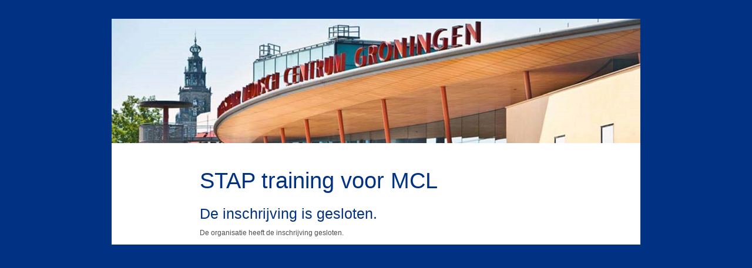

--- FILE ---
content_type: text/html; charset=utf-8
request_url: https://www.aanmelder.nl/stapmcl/subscribe
body_size: 2852
content:
<!DOCTYPE html>
<html lang="nl"><head><meta charset="utf-8" /><meta http-equiv="X-UA-Compatible" content="IE=edge" /><meta name="viewport" content="width=device-width, initial-scale=1" /><title>Simulation-based Teaching and Practice  (STAP) - MCL  - Aanmelden</title><link href="https://www.aanmelder.nl/stapmcl/subscribe" rel="canonical" /><link type="text/css" href="https://cdn1.aanmelder.nl/i/css/participant/css/participant-layout-min.css?rev=4603f0e46b" rel="stylesheet" /><link type="text/css" href="https://cdn1.aanmelder.nl/i/css/participant/css/global-navigation-min.css?rev=b04f4accf8" rel="stylesheet" /><link type="text/css" href="https://cdn1.aanmelder.nl/145375/css/15807352289e8f4db6ba/13" rel="stylesheet" /><link type="text/css" href="https://cdn1.aanmelder.nl/i/frontend-vue3/apps/participant-widgets/dist/assets/participant-widgets.css?rev=0eeed082c4" rel="stylesheet" /><style type="text/css">
:root {
}</style><script>var AanmeldHandler='SubscribeHandler';var AanmelderPageId='xa6dd787dc119885369e8e682b88dda32';var AanmelderCookieToken='';var AanmelderPageCreated='Sun Jan 11 00:40:48 2026';var AanmelderLanguage='nl';var AanmelderTimeZone='Europe/Amsterdam';var AanmelderNewVisitor=true;var AanmelderSession='ce64c85c656d39ee4ca14bc73e8c4efe';var AanmelderUpload='https://www.aanmelder.nl/145375/upload';var AanmelderDownload='https://cdn.aanmelderusercontent.nl/';var AanmelderResource='https://www.aanmelder.nl/i';var AanmelderMaxFileUpload=26214400;var AanmelderIncreaseMaxFileUpload='';var AanmelderImageOptions=0;var AanmelderDebug=false;var AanmelderContext=301;var AanmelderSocketFrameworks=['vue'];var AanmelderActivityId=145375;var AanmelderEventPath='https://www.aanmelder.nl/stapmcl';var AanmelderAdminPath='https://www.aanmelder.nl/145375/admin';var AanmelderSocketEndpoint='//ww-i-024b7968d012fa02f-1e1b986d.aanmelder.nl:443/';</script><script src="https://cdn1.aanmelder.nl/i/javascript/jquery-min.js?rev=42083ebe6a" id="AanmelderjQueryTag"></script><script>var language_data='{"UploadWidget_browse": "Bladeren...", "UploadWidget_cancel": "Annuleren", "UploadWidget_completed": " (voltooid) ", "UploadWidget_delete": "Verwijderen", "UploadWidget_not_found": "Het door u geuploade bestand is niet gevonden op de server", "UploadWidget_too_large": "Het gekozen bestand is te groot", "add_mark": "ballon toevoegen", "avwarning": "Het door u geuploade bestand bevat het virus:\\n{name}\\nen is daarom niet opgeslagen.", "cookies_disabled": "Uw browser ondersteunt geen cookies of u heeft cookies uitgeschakeld. Aanmelder.nl heeft cookies nodig om u veilig te laten organiseren en aanmelden. Gebruik een andere browser of schakel cookies in.", "longpoll_reload": "Oeps! We zijn niet meer in sync...", "longpoll_reload_needed": "De pagina is verlopen en moet opnieuw worden geladen.", "longpoll_reload_now": "Herlaad deze pagina", "remove_mark": "ballon verwijderen", "socketio_error": "We konden geen verbinding leggen met de webserver. Hierdoor is de pagina of het formulier waarschijnlijk niet bruikbaar. Neem contact op met de organisator. [socketio connection error]", "your_location": "Uw locatie", "UploadWidget_error_uploading": "Het ge\\u00fcploade bestandstype wordt niet ondersteund."}';</script><meta property="og:title" content="Simulation-based Teaching and Practice  (STAP) - MCL  - Aanmelden" /><meta property="og:type" content="website" /><meta property="og:url" content="https://www.aanmelder.nl/stapmcl/subscribe" /><meta property="og:image" content="https://cdn.aanmelderusercontent.nl/145375/weblogo?rev=e65f7bdf3d45c637b10072bab56a7451" /><script src="https://cdn1.aanmelder.nl/i/javascript/aanmelder-min.js?rev=683656dc98" defer="defer"></script><script>var sentryDsn='https://1ee4f58ca3d643aca9ae27efb916f857@sentry.aanmelder.nl/10';var sentryRelease='196ada710ce6943e26a46a6d54fcb2b6a4c51b19';var sentryEnvironment='production';var sentrySampleRate=1.0;</script></head><body id="AanmelderCSS" class="participant layouts menu-hidden right-hidden banner-center footer-center has-brandlogo" data-css-id="13"><div id="AanmelderBody"><div id="x77ea5b9a9209f3a857d4" class="SubscribeBody ParticipantBody Body SDiv SElement JElement jtag"><section></section><section class="headersection"><div class="headercontainer"><div class="row"><div class="header"><div id="x58b58c4d37356b2f3a6e" class="ParticipantHeader _BodyComponent SDiv SElement JElement jtag"><div class="header_banner"><a href="https://www.aanmelder.nl/stapmcl/subscribe" id="homelogolink"><img src="https://cdn.aanmelderusercontent.nl/145375/weblogo?rev=e65f7bdf3d45c637b10072bab56a7451" alt="Simulation-based Teaching and Practice  (STAP) - MCL " title="Simulation-based Teaching and Practice  (STAP) - MCL " class="img-responsive center-block" /></a></div></div></div></div><div class="row"><div class="nav-top"><div id="x2ec63bc1db211a148d72" class="TopNav _BodyComponent SDiv SElement JElement jtag"><nav class="navbar-top"><div class="navbar-top-container"><div class="navbar-header"><button type="button" data-toggle="collapse" data-target="#nav-top-collapse" class="navbar-toggle pull-left collapsed" style="margin-left: 10px;" aria-label="Navigatiemenu openen/sluiten"><span class="icon-bar" aria-hidden="true"></span><span class="icon-bar" aria-hidden="true"></span><span class="icon-bar" aria-hidden="true"></span></button><div class="navbar-toggle pull-right collapsed navbar-text"><a title="Login" href="https://www.aanmelder.nl/stapmcl/login?next=https%3A%2F%2Fwww.aanmelder.nl%2Fstapmcl%2Fsubscribe"><span class="glyphicon glyphicon-user"></span></a></div><div class="nav navbar-nav navbar-toggle pull-right navbar-text" style="margin-right: -5px;"><a href="https://www.aanmelder.nl/stapmcl/subscribe">Inschrijfformulier</a></div><a href="https://www.aanmelder.nl/stapmcl/subscribe" class="navbar-brand"><img src="https://cdn.aanmelderusercontent.nl/145375/brandlogo?rev=e65f7bdf3d45c637b10072bab56a7451" alt="Simulation-based Teaching and Practice  (STAP) - MCL " class="img-responsive center-block Image jtag" title="Simulation-based Teaching and Practice  (STAP) - MCL " id="x9c02874b52c4e15ee4ab" /></a></div><div class="collapse navbar-collapse" id="nav-top-collapse"><ul class="nav navbar-nav"><li class="active register"><a href="https://www.aanmelder.nl/stapmcl/subscribe">Inschrijfformulier</a></li></ul><ul class="nav navbar-nav pull-right hidden-xs hidden-sm"><li class=""><a title="Login" href="https://www.aanmelder.nl/stapmcl/login?next=https%3A%2F%2Fwww.aanmelder.nl%2Fstapmcl%2Fsubscribe"><span class="glyphicon glyphicon-user"></span></a></li></ul></div></div></nav></div></div></div></div></section><div class="container ribboncontainer"><div class="ribboncontainer" role="navigation"></div></div><section class="maincontentsection"><div class="maincontentcontainer" id="maincontentcontainer"><div class="row"><div id="x31ded2206158593efe0c" class="SubscribeMain SElement ParticipantMain newsection jtag SDiv maincontent JElement Main group _BodyComponent"><div class="sidebar-left"><a href="https://www.aanmelder.nl/stapmcl/subscribe" class="nav-left-brand"><img src="https://cdn.aanmelderusercontent.nl/145375/brandlogo?rev=e65f7bdf3d45c637b10072bab56a7451" alt="Simulation-based Teaching and Practice  (STAP) - MCL " class="img-responsive center-block Image jtag" title="Simulation-based Teaching and Practice  (STAP) - MCL " id="xa6fdeae8413be2eafec1" /></a><ul class="nav-left"><li class="active register"><a href="https://www.aanmelder.nl/stapmcl/subscribe">Inschrijfformulier</a></li><li class=""><a href="https://www.aanmelder.nl/stapmcl/login?next=https%3A%2F%2Fwww.aanmelder.nl%2Fstapmcl%2Fsubscribe">Login</a></li></ul></div><div class="content"><div class="row"><div class="col-md-12"><div id="x9a63cc2e4266ff20b39f" class="wikicontent jtag"><div id="x23a1815f4063cff3cd27" class="JElement sid153325 SElement jtag SDiv FormCreator"><h1 id="x03da138a406632b79dac" class="jtag">STAP training voor MCL</h1><div id="x24402c1a32c3a56f9a2b" class="subscribe_registration_closed jtag"><h2 class="part_header">De inschrijving is gesloten.</h2><p class="reason"><div id="orga_closed"><p>De organisatie heeft de inschrijving gesloten.</p></div></p></div></div><div itemscope="" itemtype="http://schema.org/BusinessEvent" class="hidden"><a href="https://www.aanmelder.nl/stapmcl/subscribe" itemprop="url"><h1 itemprop="name">Simulation-based Teaching and Practice  (STAP) - MCL </h1></a><img src="https://cdn.aanmelderusercontent.nl/145375/weblogo?rev=e65f7bdf3d45c637b10072bab56a7451" alt="Simulation-based Teaching and Practice  (STAP) - MCL " itemprop="image" /><span itemprop="description">Registratiewebsite voor Simulation-based Teaching and Practice  (STAP) - MCL </span><p itemtype="http://schema.org/Person" itemscope="" itemprop="performer"><span itemprop="name">Simulation-based Teaching and Practice  (STAP) - MCL </span><span itemprop="email">paog@umcg.nl</span></p><p itemtype="http://schema.org/Person" itemscope="" itemprop="organizer"><span itemprop="name">Simulation-based Teaching and Practice  (STAP) - MCL </span><span itemprop="email">paog@umcg.nl</span><span itemprop="url">https://www.aanmelder.nl/stapmcl/subscribe</span></p><p itemprop="startDate">2023-12-30</p><p itemprop="endDate">2023-12-30</p><p itemprop="eventAttendanceMode">OfflineEventAttendanceMode</p><p itemprop="eventStatus">EventScheduled</p><p itemtype="http://schema.org/Offer" itemscope="" itemprop="offers"><span itemprop="name">Simulation-based Teaching and Practice  (STAP) - MCL </span><a href="https://www.aanmelder.nl/stapmcl/subscribe" itemprop="url">Simulation-based Teaching and Practice  (STAP) - MCL </a><span itemprop="price">0.00</span><span itemprop="priceCurrency">EUR</span><span itemprop="availability">OnlineOnly</span><span itemprop="validFrom">2019-01-01T00:00:00Z</span></p><span itemprop="location" itemscope="" itemtype="http://schema.org/Place"><span itemprop="name">Nog niet bekend</span><span itemprop="address">Nog niet bekend</span></span></div></div></div></div></div><div class="sidebar-right"><div class="sidebar-content hidden"></div></div></div><div id="xd0a98a8f80257d91ad91" class="overlay hidden jtag"></div></div></div></section><div class="container sitemapcontainer"></div><div class="footercontainer"><div class="row"><div><div id="x33b9a72622a890b24e4c" class="Footer JElement footer SElement jtag SDiv _BodyComponent"><div class="footer_content"><p><img alt="" class="img-responsive" height="300" src="https://www.aanmelder.nl/i/doc/7dd895eeafc9d5ce7a758a54f5395599?forcedownload=True" width="1920" /></p>
</div></div></div></div></div></div></div><script type="application/javascript">window.AanmelderBodyLoaded=true;</script><script src="https://cdn1.aanmelder.nl/i/frontend-vue3/apps/participant-widgets/dist/assets/participant-widgets.js?rev=1e0cb99094" type="module"></script></body></html>

--- FILE ---
content_type: text/css
request_url: https://cdn1.aanmelder.nl/i/css/participant/css/global-navigation-min.css?rev=b04f4accf8
body_size: 487
content:
.PreviewBar{--aanmelder-blue-default:#051961;--aanmelder-orange-default:#f46538;--aanmelder-orange-500:#ff7b51;align-items:center;background-color:var(--aanmelder-blue-default);background-image:linear-gradient(0deg,rgba(0,0,0,.2),transparent 50%);border-bottom:1px solid color-mix(in srgb,var(--aanmelder-blue-default) 95%,#000 5%);display:inline-flex;font-family:Plus Jakarta Sans,sans-serif;justify-content:space-between;width:100%}.PreviewBar.website-builder{height:4.375rem;padding:16px 20px}.PreviewBar.website-builder .v-btn.confirm{background-color:var(--aanmelder-orange-default);border-radius:4px;color:#fff;padding:14px 20px;text-transform:none}.PreviewBar.website-builder .v-btn.confirm:hover{background-color:color-mix(in srgb,var(--aanmelder-orange-500) 95%,#fff 5%)}.PreviewBar.website-builder .dashboard-link{align-items:center;color:#fff;display:inline-flex;height:44px;text-transform:none}.PreviewBar.website-builder .dashboard-link:hover{background-color:color-mix(in srgb,var(--aanmelder-blue-default) 95%,#fff 5%)}.PreviewBar .glyphicon{margin-right:6px}.PreviewBar .link-container{align-items:center;color:#fff;display:inline-flex;padding:8px;transition:.1s}.PreviewBar .link-container.public-view{cursor:default}.PreviewBar .link-container .link{color:#fff;display:inline-block;text-shadow:0 0 10px rgba(0,0,0,.1);vertical-align:middle}.PreviewBar .link-container .link a{text-decoration:none}.PreviewBar .link-container .link a:link{color:#fff}.PreviewBar .link-container .link a:hover{text-decoration:underline}
/*# sourceMappingURL=https://www.aanmelder.nl/i/css/participant/css/global-navigation-min.css.map */


--- FILE ---
content_type: text/css
request_url: https://cdn1.aanmelder.nl/145375/css/15807352289e8f4db6ba/13
body_size: 2060
content:
body{background-color:#003183;color:#4d4d4d;font-family:Verdana,Geneva,sans-serif;font-size:12px}.h1,.h2,.h3,.h4,.h5,.h6,h1,h2,h3,h4,h5,h6{color:#003183;font-family:Verdana,Geneva,sans-serif}.h1 .small,.h1 small,.h2 .small,.h2 small,.h3 .small,.h3 small,.h4 .small,.h4 small,.h5 .small,.h5 small,.h6 .small,.h6 small,h1 .small,h1 small,h2 .small,h2 small,h3 .small,h3 small,h4 .small,h4 small,h5 .small,h5 small,h6 .small,h6 small{color:#003183}.h1,h1{font-size:38px}.h2,h2{font-size:25px}.h3,h3{font-size:21px}.h4,h4{font-size:15px}.h5,h5{font-size:12px}.h6,h6{font-size:11px}::-webkit-input-placeholder{color:rgba(77,77,77,.35)}::-moz-placeholder{color:rgba(77,77,77,.35)}:-ms-input-placeholder{color:rgba(77,77,77,.35)}::placeholder{color:rgba(77,77,77,.35)}.thumbnail .caption{color:#4d4d4d}select.first-opt-label,select.first-opt-label option:first-child{color:rgba(77,77,77,.35)}select.first-opt-label.has-value,select.first-opt-label:focus{color:inherit}.btn-link{color:#003183}.btn-link:focus,.btn-link:hover{color:#4d4d4d}a{color:#003183}a:focus,a:hover{color:#4d4d4d}.btn-primary{background-color:#003183;border-color:#003183;color:#fff}.btn-primary.focus,.btn-primary:focus{background-color:#001e50;border-color:#000103;color:#fff}.btn-primary:hover{background-color:#001e50;border-color:#001a46;color:#fff}.btn-primary.active,.btn-primary:active,.open>.dropdown-toggle.btn-primary{background-color:#001e50;background-image:none;border-color:#001a46;color:#fff}.btn-primary.active.focus,.btn-primary.active:focus,.btn-primary.active:hover,.btn-primary:active.focus,.btn-primary:active:focus,.btn-primary:active:hover,.open>.dropdown-toggle.btn-primary.focus,.open>.dropdown-toggle.btn-primary:focus,.open>.dropdown-toggle.btn-primary:hover{background-color:#00112c;border-color:#000103;color:#fff}.btn-primary.disabled.focus,.btn-primary.disabled:focus,.btn-primary.disabled:hover,.btn-primary[disabled].focus,.btn-primary[disabled]:focus,.btn-primary[disabled]:hover,fieldset[disabled] .btn-primary.focus,fieldset[disabled] .btn-primary:focus,fieldset[disabled] .btn-primary:hover{background-color:#003183;border-color:#003183}.btn-default,.btn-primary .badge{background-color:#fff;color:#003183}.btn-default{border-color:#003183}.btn-default.focus,.btn-default:focus{background-color:#e6e6e6;border-color:#000103;color:#003183}.btn-default:hover{background-color:#e6e6e6;border-color:#001a46;color:#003183}.btn-default.active,.btn-default:active,.open>.dropdown-toggle.btn-default{background-color:#e6e6e6;background-image:none;border-color:#001a46;color:#003183}.btn-default.active.focus,.btn-default.active:focus,.btn-default.active:hover,.btn-default:active.focus,.btn-default:active:focus,.btn-default:active:hover,.open>.dropdown-toggle.btn-default.focus,.open>.dropdown-toggle.btn-default:focus,.open>.dropdown-toggle.btn-default:hover{background-color:#d4d4d4;border-color:#000103;color:#003183}.btn-default.disabled.focus,.btn-default.disabled:focus,.btn-default.disabled:hover,.btn-default[disabled].focus,.btn-default[disabled]:focus,.btn-default[disabled]:hover,fieldset[disabled] .btn-default.focus,fieldset[disabled] .btn-default:focus,fieldset[disabled] .btn-default:hover{background-color:#fff;border-color:#003183}.btn-default .badge{background-color:#003183;color:#fff}.btn-lg{border-radius:0;font-size:15px;line-height:1.3333333;padding:10px 16px}.btn-sm{padding:5px 10px}.btn-sm,.btn-xs{border-radius:0;font-size:11px;line-height:1.5}.btn-xs{padding:1px 5px}.swal2-modal{background-color:#fff!important;border-radius:0}.swal2-modal .swal2-content{color:#4d4d4d;font-family:Verdana,Geneva,sans-serif;font-size:12px;text-align:left}.swal2-modal h2{color:#003183;font-family:Verdana,Geneva,sans-serif;font-size:25px}.swal2-modal h2 .small,.swal2-modal h2 small{color:#003183}.swal2-modal button.styled{background-color:#003183!important;border-color:#003183!important;border-radius:0;color:#fff;font-family:Verdana,Geneva,sans-serif;font-size:12px}.swal2-modal .swal2-icon.swal2-error{border-color:#f44336}.swal2-modal .swal2-icon.swal2-error .line{background-color:#f44336}.sweet-alert{background-color:#fff}.sweet-alert,.sweet-alert button{border-radius:0}.sweet-alert button.confirm{background-color:#fff;border-color:#003183;color:#003183}.sweet-alert button.confirm.focus,.sweet-alert button.confirm:focus{background-color:#e6e6e6;border-color:#000103;color:#003183}.sweet-alert button.confirm:hover{background-color:#e6e6e6;border-color:#001a46;color:#003183}.open>.dropdown-toggle.sweet-alert button.confirm,.sweet-alert button.confirm.active,.sweet-alert button.confirm:active{background-color:#e6e6e6;background-image:none;border-color:#001a46;color:#003183}.open>.dropdown-toggle.sweet-alert button.confirm.focus,.open>.dropdown-toggle.sweet-alert button.confirm:focus,.open>.dropdown-toggle.sweet-alert button.confirm:hover,.sweet-alert button.confirm.active.focus,.sweet-alert button.confirm.active:focus,.sweet-alert button.confirm.active:hover,.sweet-alert button.confirm:active.focus,.sweet-alert button.confirm:active:focus,.sweet-alert button.confirm:active:hover{background-color:#d4d4d4;border-color:#000103;color:#003183}.sweet-alert button.confirm.disabled.focus,.sweet-alert button.confirm.disabled:focus,.sweet-alert button.confirm.disabled:hover,.sweet-alert button.confirm[disabled].focus,.sweet-alert button.confirm[disabled]:focus,.sweet-alert button.confirm[disabled]:hover,fieldset[disabled] .sweet-alert button.confirm.focus,fieldset[disabled] .sweet-alert button.confirm:focus,fieldset[disabled] .sweet-alert button.confirm:hover{background-color:#fff;border-color:#003183}.sweet-alert button.confirm .badge{background-color:#003183;color:#fff}.select2-container--bootstrap .select2-selection,.select2-container--bootstrap.select2-container--focus .select2-selection,.select2-container--bootstrap.select2-container--open .select2-selection{border-color:#003183}.select2-container--bootstrap .select2-dropdown,.select2-container--bootstrap .select2-results__option[aria-selected=true]{background-color:#fff;border-color:#003183}.select2-container--bootstrap .select2-results__option[aria-selected=true],.select2-container--bootstrap .select2-selection--single .select2-selection__rendered{color:#4d4d4d;font-size:12px}.select2-container--bootstrap .select2-results__option--highlighted[aria-selected]{background-color:#003183;color:#fff}.select2-container--bootstrap .select2-search--dropdown .select2-search__field{border-color:#003183;color:#4d4d4d;font-size:12px}.form-group .control-label{color:#003183}.form-group .form-control{border-color:#003183;color:#4d4d4d}.form-group .form-control:focus{border-color:#003183}.form-group.has-error .aanmelder-help-block,.form-group.has-error .checkbox,.form-group.has-error .checkbox-inline,.form-group.has-error .control-label,.form-group.has-error .radio,.form-group.has-error .radio-inline,.form-group.has-error .select2-results__option[aria-selected=true],.form-group.has-error .select2-search--dropdown .select2-search__field,.form-group.has-error .select2-selection--single .select2-selection__rendered,.form-group.has-error.checkbox label,.form-group.has-error.checkbox-inline label,.form-group.has-error.radio label,.form-group.has-error.radio-inline label{color:#f44336}.form-group.has-error .form-control{border-color:#f44336;color:#f44336}.form-group.has-error .form-control:focus{border-color:#ea1c0d}.form-group.has-error .input-group-addon{border-color:#f44336;color:#f44336}.form-group.has-error .form-control-feedback{color:#f44336}.form-group .aanmelder-help-block,.form-group .control-label,.form-group .form-control{font-size:12px}@media (max-width:991px){.form-group.label-floating label.control-label{font-size:12px;line-height:1.42857143;top:0}.form-group.label-floating.has-value label.control-label,.form-group.label-floating.is-focused label.control-label{font-size:9px;line-height:2;top:-16px}}@media (max-width:1365px){.menu-side.right-show .form-group.label-floating label.control-label{font-size:12px;line-height:1.42857143;top:0}.menu-side.right-show .form-group.label-floating.has-value label.control-label,.menu-side.right-show .form-group.label-floating.is-focused label.control-label{font-size:9px;line-height:2;top:-16px}}.menu-baseline .navbar-top,.menu-side .navbar-top,.menu-top .navbar-top{background-color:#fff;border-color:#fff}.menu-baseline .navbar-top .navbar-nav>li>a,.menu-side .navbar-top .navbar-nav>li>a,.menu-top .navbar-top .navbar-nav>li>a{color:#4d4d4d;transition:background-color .2s,color .2s}.menu-baseline .navbar-top .navbar-nav>li>a:focus,.menu-baseline .navbar-top .navbar-nav>li>a:hover,.menu-side .navbar-top .navbar-nav>li>a:focus,.menu-side .navbar-top .navbar-nav>li>a:hover,.menu-top .navbar-top .navbar-nav>li>a:focus,.menu-top .navbar-top .navbar-nav>li>a:hover{color:#003183}.menu-baseline .navbar-top .navbar-nav>.active>a,.menu-baseline .navbar-top .navbar-nav>.active>a:focus,.menu-baseline .navbar-top .navbar-nav>.active>a:hover,.menu-side .navbar-top .navbar-nav>.active>a,.menu-side .navbar-top .navbar-nav>.active>a:focus,.menu-side .navbar-top .navbar-nav>.active>a:hover,.menu-top .navbar-top .navbar-nav>.active>a,.menu-top .navbar-top .navbar-nav>.active>a:focus,.menu-top .navbar-top .navbar-nav>.active>a:hover{background-color:transparent;color:#003183}.menu-baseline .navbar-top .navbar-nav .dropdown-menu,.menu-side .navbar-top .navbar-nav .dropdown-menu,.menu-top .navbar-top .navbar-nav .dropdown-menu{background-color:#fff}.menu-baseline .navbar-top .navbar-nav>.open>a,.menu-baseline .navbar-top .navbar-nav>.open>a:focus,.menu-baseline .navbar-top .navbar-nav>.open>a:hover,.menu-side .navbar-top .navbar-nav>.open>a,.menu-side .navbar-top .navbar-nav>.open>a:focus,.menu-side .navbar-top .navbar-nav>.open>a:hover,.menu-top .navbar-top .navbar-nav>.open>a,.menu-top .navbar-top .navbar-nav>.open>a:focus,.menu-top .navbar-top .navbar-nav>.open>a:hover{background-color:#fff;color:#003183}.menu-baseline .navbar-top .navbar-nav .open .dropdown-menu>li>a,.menu-side .navbar-top .navbar-nav .open .dropdown-menu>li>a,.menu-top .navbar-top .navbar-nav .open .dropdown-menu>li>a{color:#4d4d4d}.menu-baseline .navbar-top .navbar-nav .open .dropdown-menu>.active>a,.menu-baseline .navbar-top .navbar-nav .open .dropdown-menu>.active>a:focus,.menu-baseline .navbar-top .navbar-nav .open .dropdown-menu>.active>a:hover,.menu-baseline .navbar-top .navbar-nav .open .dropdown-menu>li>a:focus,.menu-baseline .navbar-top .navbar-nav .open .dropdown-menu>li>a:hover,.menu-side .navbar-top .navbar-nav .open .dropdown-menu>.active>a,.menu-side .navbar-top .navbar-nav .open .dropdown-menu>.active>a:focus,.menu-side .navbar-top .navbar-nav .open .dropdown-menu>.active>a:hover,.menu-side .navbar-top .navbar-nav .open .dropdown-menu>li>a:focus,.menu-side .navbar-top .navbar-nav .open .dropdown-menu>li>a:hover,.menu-top .navbar-top .navbar-nav .open .dropdown-menu>.active>a,.menu-top .navbar-top .navbar-nav .open .dropdown-menu>.active>a:focus,.menu-top .navbar-top .navbar-nav .open .dropdown-menu>.active>a:hover,.menu-top .navbar-top .navbar-nav .open .dropdown-menu>li>a:focus,.menu-top .navbar-top .navbar-nav .open .dropdown-menu>li>a:hover{background-color:#fff;color:#003183}@media (max-width:768px){.menu-baseline .navbar-top .navbar-nav .dropdown .dropdown-menu,.menu-side .navbar-top .navbar-nav .dropdown .dropdown-menu,.menu-top .navbar-top .navbar-nav .dropdown .dropdown-menu{background-color:#fff}.menu-baseline .navbar-top .navbar-nav .dropdown .dropdown-menu>li>a,.menu-side .navbar-top .navbar-nav .dropdown .dropdown-menu>li>a,.menu-top .navbar-top .navbar-nav .dropdown .dropdown-menu>li>a{color:#4d4d4d}.menu-baseline .navbar-top .navbar-nav .dropdown .dropdown-menu>.active>a,.menu-baseline .navbar-top .navbar-nav .dropdown .dropdown-menu>.active>a:focus,.menu-baseline .navbar-top .navbar-nav .dropdown .dropdown-menu>.active>a:hover,.menu-baseline .navbar-top .navbar-nav .dropdown .dropdown-menu>li>a:focus,.menu-baseline .navbar-top .navbar-nav .dropdown .dropdown-menu>li>a:hover,.menu-side .navbar-top .navbar-nav .dropdown .dropdown-menu>.active>a,.menu-side .navbar-top .navbar-nav .dropdown .dropdown-menu>.active>a:focus,.menu-side .navbar-top .navbar-nav .dropdown .dropdown-menu>.active>a:hover,.menu-side .navbar-top .navbar-nav .dropdown .dropdown-menu>li>a:focus,.menu-side .navbar-top .navbar-nav .dropdown .dropdown-menu>li>a:hover,.menu-top .navbar-top .navbar-nav .dropdown .dropdown-menu>.active>a,.menu-top .navbar-top .navbar-nav .dropdown .dropdown-menu>.active>a:focus,.menu-top .navbar-top .navbar-nav .dropdown .dropdown-menu>.active>a:hover,.menu-top .navbar-top .navbar-nav .dropdown .dropdown-menu>li>a:focus,.menu-top .navbar-top .navbar-nav .dropdown .dropdown-menu>li>a:hover{background-color:#fff;color:#003183}}.menu-baseline .navbar-top .navbar-toggle,.menu-side .navbar-top .navbar-toggle,.menu-top .navbar-top .navbar-toggle{border-color:#fff}.menu-baseline .navbar-top .navbar-toggle:focus,.menu-baseline .navbar-top .navbar-toggle:hover,.menu-side .navbar-top .navbar-toggle:focus,.menu-side .navbar-top .navbar-toggle:hover,.menu-top .navbar-top .navbar-toggle:focus,.menu-top .navbar-top .navbar-toggle:hover{background-color:#fff}.menu-baseline .navbar-top .navbar-toggle .icon-bar,.menu-side .navbar-top .navbar-toggle .icon-bar,.menu-top .navbar-top .navbar-toggle .icon-bar{background-color:#000}.menu-baseline .navbar-top .navbar-collapse,.menu-baseline .navbar-top .navbar-form,.menu-side .navbar-top .navbar-collapse,.menu-side .navbar-top .navbar-form,.menu-top .navbar-top .navbar-collapse,.menu-top .navbar-top .navbar-form{border-color:#fff}.menu-side .nav-left>li>a{background-color:#fff;color:#003183}.menu-side .nav-left>li>a:focus,.menu-side .nav-left>li>a:hover{background-color:#003183;color:#fff}.menu-side .nav-left>li.active>a{color:#4d4d4d}.menu-side .nav-left>li.active>a:focus,.menu-side .nav-left>li.active>a:hover{background-color:#fff}.footercontainer,.header_banner{background-color:#003183}.text-header{color:#fff}.content,.modal-content,.nav-left,.panel,.sidebar-content{background-color:#fff}.panel-danger{border-color:#f44336}.noUi-active{background-color:#003183;box-shadow:inset 0 0 1px #003183,inset 0 1px 7px #003183,0 3px 6px -3px #003183}.poweredby span{color:#000b1d}.program-row{border-top-color:#003183}.question-visibility-eye{color:#003183}.well{background-color:#f5f5f5;border-color:#e3e3e3}.table-striped>tbody>tr:nth-of-type(odd){background-color:#f9f9f9}.aanmelder_appearance select.form-control,select.form-control{background-color:#fff}

--- FILE ---
content_type: text/plain; charset=UTF-8
request_url: https://ww-i-024b7968d012fa02f-1e1b986d.aanmelder.nl/socket.io/?page_id=xa6dd787dc119885369e8e682b88dda32&framework=vue&EIO=4&transport=polling&t=y7nej627
body_size: 7
content:
0{"sid":"guwEWoICE0VqbCFGAPPL","upgrades":["websocket"],"pingTimeout":20000,"pingInterval":25000,"maxPayload":1000000}

--- FILE ---
content_type: text/plain; charset=UTF-8
request_url: https://ww-i-024b7968d012fa02f-1e1b986d.aanmelder.nl/socket.io/?page_id=xa6dd787dc119885369e8e682b88dda32&framework=vue&EIO=4&transport=polling&t=y7nx4377&sid=guwEWoICE0VqbCFGAPPL
body_size: -26
content:
40{"sid":"Jyflut65iRQI7wW7APPM"}42["resp","Aanmelder.LongPoll.showReloadDialog();\n"]

--- FILE ---
content_type: text/javascript
request_url: https://cdn1.aanmelder.nl/i/frontend-vue3/apps/participant-widgets/dist/assets/participant-widgets.js?rev=1e0cb99094
body_size: 126553
content:
import{i as De,e as At,h as lg,a as On,m as Wn,b as Gi,N as Nr,c as er,d as Oa,f as ws,E as cg,t as ug,g as dg,j as fg,k as Pu,l as ul,n as mg,o as gg,p as pg,q as hg,r as vg,s as _g,u as yg,v as pe,w as _n,x as y,y as Ge,z as ie,A as _e,B as bg,C as I,D as Ki,F as cn,G as b,H as A,I as xe,J as M,K as E,L as Z,M as Gn,O as Ru,P as Yi,Q as U,R as Ut,S as Ke,T as Le,U as Kn,V as Yn,W as h,X as ue,Y as Lu,Z as Q,_ as qn,$ as oe,a0 as re,a1 as Te,a2 as K,a3 as et,a4 as Sg,a5 as ae,a6 as $a,a7 as tt,a8 as tr,a9 as Ou,aa as Ht,ab as $u,ac as un,ad as Me,ae as Wt,af as bt,ag as ia,ah as kg,ai as wg,aj as St,ak as $n,al as lt,am as le,an as _t,ao as be,ap as dl,aq as Eg,ar as Tg,as as Cn,at as Cg,au as Ig,av as Gt,aw as qi,ax as He,ay as Ce,az as Nn,aA as xt,aB as aa,aC as Es,aD as Ag,aE as Pg,aF as Rg,aG as Lg,aH as Og,aI as Nu,aJ as us,aK as Ts,aL as $g,aM as fl,aN as ml,aO as Ng,aP as ds,aQ as xg,aR as Dg,aS as Mg,aT as Fg,aU as gl,aV as pl,aW as hl,aX as vl,aY as _l,aZ as yl,a_ as bl,a$ as Bg,b0 as Vg,b1 as xu,b2 as zg,b3 as Sl,b4 as Kt,b5 as xn,b6 as ua,b7 as tn,b8 as jg,b9 as Ug,ba as Du,bb as Hg,bc as Wg}from"./participant-widgets-vendor-16cb6624.js";try{(function(){var e=typeof window<"u"?window:typeof global<"u"?global:typeof globalThis<"u"?globalThis:typeof self<"u"?self:{},t=new e.Error().stack;t&&(e._sentryDebugIds=e._sentryDebugIds||{},e._sentryDebugIds[t]="044a7654-f8ea-4c15-b9b7-abddc435c0a6",e._sentryDebugIdIdentifier="sentry-dbid-044a7654-f8ea-4c15-b9b7-abddc435c0a6")})()}catch{}(function(){const t=document.createElement("link").relList;if(t&&t.supports&&t.supports("modulepreload"))return;for(const s of document.querySelectorAll('link[rel="modulepreload"]'))a(s);new MutationObserver(s=>{for(const r of s)if(r.type==="childList")for(const i of r.addedNodes)i.tagName==="LINK"&&i.rel==="modulepreload"&&a(i)}).observe(document,{childList:!0,subtree:!0});function n(s){const r={};return s.integrity&&(r.integrity=s.integrity),s.referrerPolicy&&(r.referrerPolicy=s.referrerPolicy),s.crossOrigin==="use-credentials"?r.credentials="include":s.crossOrigin==="anonymous"?r.credentials="omit":r.credentials="same-origin",r}function a(s){if(s.ep)return;s.ep=!0;const r=n(s);fetch(s.href,r)}})();function Ji(e){throw e}function Mu(e){}function Se(e,t,n,a){const s=e,r=new SyntaxError(String(s));return r.code=e,r.loc=t,r}const va=Symbol(""),da=Symbol(""),Xi=Symbol(""),Cs=Symbol(""),Fu=Symbol(""),dn=Symbol(""),Bu=Symbol(""),Vu=Symbol(""),Zi=Symbol(""),Qi=Symbol(""),Na=Symbol(""),eo=Symbol(""),zu=Symbol(""),to=Symbol(""),Is=Symbol(""),no=Symbol(""),ao=Symbol(""),so=Symbol(""),ro=Symbol(""),ju=Symbol(""),Uu=Symbol(""),nr=Symbol(""),As=Symbol(""),io=Symbol(""),oo=Symbol(""),_a=Symbol(""),xa=Symbol(""),lo=Symbol(""),ii=Symbol(""),Gg=Symbol(""),oi=Symbol(""),Ps=Symbol(""),Kg=Symbol(""),Yg=Symbol(""),co=Symbol(""),qg=Symbol(""),Jg=Symbol(""),uo=Symbol(""),Hu=Symbol(""),Dn={[va]:"Fragment",[da]:"Teleport",[Xi]:"Suspense",[Cs]:"KeepAlive",[Fu]:"BaseTransition",[dn]:"openBlock",[Bu]:"createBlock",[Vu]:"createElementBlock",[Zi]:"createVNode",[Qi]:"createElementVNode",[Na]:"createCommentVNode",[eo]:"createTextVNode",[zu]:"createStaticVNode",[to]:"resolveComponent",[Is]:"resolveDynamicComponent",[no]:"resolveDirective",[ao]:"resolveFilter",[so]:"withDirectives",[ro]:"renderList",[ju]:"renderSlot",[Uu]:"createSlots",[nr]:"toDisplayString",[As]:"mergeProps",[io]:"normalizeClass",[oo]:"normalizeStyle",[_a]:"normalizeProps",[xa]:"guardReactiveProps",[lo]:"toHandlers",[ii]:"camelize",[Gg]:"capitalize",[oi]:"toHandlerKey",[Ps]:"setBlockTracking",[Kg]:"pushScopeId",[Yg]:"popScopeId",[co]:"withCtx",[qg]:"unref",[Jg]:"isRef",[uo]:"withMemo",[Hu]:"isMemoSame"};function Xg(e){Object.getOwnPropertySymbols(e).forEach(t=>{Dn[t]=e[t]})}const at={source:"",start:{line:1,column:1,offset:0},end:{line:1,column:1,offset:0}};function Zg(e,t=at){return{type:0,children:e,helpers:[],components:[],directives:[],hoists:[],imports:[],cached:0,temps:0,codegenNode:void 0,loc:t}}function ya(e,t,n,a,s,r,i,o=!1,l=!1,c=!1,u=at){return e&&(o?(e.helper(dn),e.helper(Bn(e.inSSR,c))):e.helper(Fn(e.inSSR,c)),i&&e.helper(so)),{type:13,tag:t,props:n,children:a,patchFlag:s,dynamicProps:r,directives:i,isBlock:o,disableTracking:l,isComponent:c,loc:u}}function Da(e,t=at){return{type:17,loc:t,elements:e}}function ct(e,t=at){return{type:15,loc:t,properties:e}}function Ie(e,t){return{type:16,loc:at,key:De(e)?ee(e,!0):e,value:t}}function ee(e,t=!1,n=at,a=0){return{type:4,loc:n,content:e,isStatic:t,constType:t?3:a}}function kt(e,t=at){return{type:8,loc:t,children:e}}function Re(e,t=[],n=at){return{type:14,loc:n,callee:e,arguments:t}}function Mn(e,t=void 0,n=!1,a=!1,s=at){return{type:18,params:e,returns:t,newline:n,isSlot:a,loc:s}}function li(e,t,n,a=!0){return{type:19,test:e,consequent:t,alternate:n,newline:a,loc:at}}function Qg(e,t,n=!1){return{type:20,index:e,value:t,isVNode:n,loc:at}}function ep(e){return{type:21,body:e,loc:at}}const Ze=e=>e.type===4&&e.isStatic,In=(e,t)=>e===t||e===lg(t);function Wu(e){if(In(e,"Teleport"))return da;if(In(e,"Suspense"))return Xi;if(In(e,"KeepAlive"))return Cs;if(In(e,"BaseTransition"))return Fu}const tp=/^\d|[^\$\w]/,fo=e=>!tp.test(e),np=/[A-Za-z_$\xA0-\uFFFF]/,ap=/[\.\?\w$\xA0-\uFFFF]/,sp=/\s+[.[]\s*|\s*[.[]\s+/g,rp=e=>{e=e.trim().replace(sp,i=>i.trim());let t=0,n=[],a=0,s=0,r=null;for(let i=0;i<e.length;i++){const o=e.charAt(i);switch(t){case 0:if(o==="[")n.push(t),t=1,a++;else if(o==="(")n.push(t),t=2,s++;else if(!(i===0?np:ap).test(o))return!1;break;case 1:o==="'"||o==='"'||o==="`"?(n.push(t),t=3,r=o):o==="["?a++:o==="]"&&(--a||(t=n.pop()));break;case 2:if(o==="'"||o==='"'||o==="`")n.push(t),t=3,r=o;else if(o==="(")s++;else if(o===")"){if(i===e.length-1)return!1;--s||(t=n.pop())}break;case 3:o===r&&(t=n.pop(),r=null);break}}return!a&&!s},Gu=rp;function Ku(e,t,n){const s={source:e.source.slice(t,t+n),start:Rs(e.start,e.source,t),end:e.end};return n!=null&&(s.end=Rs(e.start,e.source,t+n)),s}function Rs(e,t,n=t.length){return Ls(At({},e),t,n)}function Ls(e,t,n=t.length){let a=0,s=-1;for(let r=0;r<n;r++)t.charCodeAt(r)===10&&(a++,s=r);return e.offset+=n,e.line+=a,e.column=s===-1?e.column+n:n-s,e}function ot(e,t,n=!1){for(let a=0;a<e.props.length;a++){const s=e.props[a];if(s.type===7&&(n||s.exp)&&(De(t)?s.name===t:t.test(s.name)))return s}}function ar(e,t,n=!1,a=!1){for(let s=0;s<e.props.length;s++){const r=e.props[s];if(r.type===6){if(n)continue;if(r.name===t&&(r.value||a))return r}else if(r.name==="bind"&&(r.exp||a)&&nn(r.arg,t))return r}}function nn(e,t){return!!(e&&Ze(e)&&e.content===t)}function ip(e){return e.props.some(t=>t.type===7&&t.name==="bind"&&(!t.arg||t.arg.type!==4||!t.arg.isStatic))}function xr(e){return e.type===5||e.type===2}function op(e){return e.type===7&&e.name==="slot"}function Os(e){return e.type===1&&e.tagType===3}function $s(e){return e.type===1&&e.tagType===2}function Fn(e,t){return e||t?Zi:Qi}function Bn(e,t){return e||t?Bu:Vu}const lp=new Set([_a,xa]);function Yu(e,t=[]){if(e&&!De(e)&&e.type===14){const n=e.callee;if(!De(n)&&lp.has(n))return Yu(e.arguments[0],t.concat(e))}return[e,t]}function Ns(e,t,n){let a,s=e.type===13?e.props:e.arguments[2],r=[],i;if(s&&!De(s)&&s.type===14){const o=Yu(s);s=o[0],r=o[1],i=r[r.length-1]}if(s==null||De(s))a=ct([t]);else if(s.type===14){const o=s.arguments[0];!De(o)&&o.type===15?o.properties.unshift(t):s.callee===lo?a=Re(n.helper(As),[ct([t]),s]):s.arguments.unshift(ct([t])),!a&&(a=s)}else if(s.type===15){let o=!1;if(t.key.type===4){const l=t.key.content;o=s.properties.some(c=>c.key.type===4&&c.key.content===l)}o||s.properties.unshift(t),a=s}else a=Re(n.helper(As),[ct([t]),s]),i&&i.callee===xa&&(i=r[r.length-2]);e.type===13?i?i.arguments[0]=a:e.props=a:i?i.arguments[0]=a:e.arguments[2]=a}function ba(e,t){return`_${t}_${e.replace(/[^\w]/g,(n,a)=>n==="-"?"_":e.charCodeAt(a).toString())}`}function cp(e){return e.type===14&&e.callee===uo?e.arguments[1].returns:e}function mo(e,{helper:t,removeHelper:n,inSSR:a}){e.isBlock||(e.isBlock=!0,n(Fn(a,e.isComponent)),t(dn),t(Bn(a,e.isComponent)))}function kl(e,t){const n=t.options?t.options.compatConfig:t.compatConfig,a=n&&n[e];return e==="MODE"?a||3:a}function sn(e,t){const n=kl("MODE",t),a=kl(e,t);return n===3?a===!0:a!==!1}function Sa(e,t,n,...a){return sn(e,t)}const up=/&(gt|lt|amp|apos|quot);/g,dp={gt:">",lt:"<",amp:"&",apos:"'",quot:'"'},wl={delimiters:["{{","}}"],getNamespace:()=>0,getTextMode:()=>0,isVoidTag:Nr,isPreTag:Nr,isCustomElement:Nr,decodeEntities:e=>e.replace(up,(t,n)=>dp[n]),onError:Ji,onWarn:Mu,comments:!1};function fp(e,t={}){const n=mp(e,t),a=Qe(n);return Zg(go(n,0,[]),ft(n,a))}function mp(e,t){const n=At({},wl);let a;for(a in t)n[a]=t[a]===void 0?wl[a]:t[a];return{options:n,column:1,line:1,offset:0,originalSource:e,source:e,inPre:!1,inVPre:!1,onWarn:n.onWarn}}function go(e,t,n){const a=sr(n),s=a?a.ns:0,r=[];for(;!kp(e,t,n);){const o=e.source;let l;if(t===0||t===1){if(!e.inVPre&&Be(o,e.options.delimiters[0]))l=bp(e,t);else if(t===0&&o[0]==="<")if(o.length===1)de(e,5,1);else if(o[1]==="!")Be(o,"<!--")?l=pp(e):Be(o,"<!DOCTYPE")?l=sa(e):Be(o,"<![CDATA[")?s!==0?l=gp(e,n):(de(e,1),l=sa(e)):(de(e,11),l=sa(e));else if(o[1]==="/")if(o.length===2)de(e,5,2);else if(o[2]===">"){de(e,14,2),Oe(e,3);continue}else if(/[a-z]/i.test(o[2])){de(e,23),ci(e,1,a);continue}else de(e,12,2),l=sa(e);else/[a-z]/i.test(o[1])?(l=hp(e,n),sn("COMPILER_NATIVE_TEMPLATE",e)&&l&&l.tag==="template"&&!l.props.some(c=>c.type===7&&qu(c.name))&&(l=l.children)):o[1]==="?"?(de(e,21,1),l=sa(e)):de(e,12,1)}if(l||(l=Sp(e,t)),On(l))for(let c=0;c<l.length;c++)El(r,l[c]);else El(r,l)}let i=!1;if(t!==2&&t!==1){const o=e.options.whitespace!=="preserve";for(let l=0;l<r.length;l++){const c=r[l];if(!e.inPre&&c.type===2)if(/[^\t\r\n\f ]/.test(c.content))o&&(c.content=c.content.replace(/[\t\r\n\f ]+/g," "));else{const u=r[l-1],d=r[l+1];!u||!d||o&&(u.type===3||d.type===3||u.type===1&&d.type===1&&/[\r\n]/.test(c.content))?(i=!0,r[l]=null):c.content=" "}else c.type===3&&!e.options.comments&&(i=!0,r[l]=null)}if(e.inPre&&a&&e.options.isPreTag(a.tag)){const l=r[0];l&&l.type===2&&(l.content=l.content.replace(/^\r?\n/,""))}}return i?r.filter(Boolean):r}function El(e,t){if(t.type===2){const n=sr(e);if(n&&n.type===2&&n.loc.end.offset===t.loc.start.offset){n.content+=t.content,n.loc.end=t.loc.end,n.loc.source+=t.loc.source;return}}e.push(t)}function gp(e,t){Oe(e,9);const n=go(e,3,t);return e.source.length===0?de(e,6):Oe(e,3),n}function pp(e){const t=Qe(e);let n;const a=/--(\!)?>/.exec(e.source);if(!a)n=e.source.slice(4),Oe(e,e.source.length),de(e,7);else{a.index<=3&&de(e,0),a[1]&&de(e,10),n=e.source.slice(4,a.index);const s=e.source.slice(0,a.index);let r=1,i=0;for(;(i=s.indexOf("<!--",r))!==-1;)Oe(e,i-r+1),i+4<s.length&&de(e,16),r=i+1;Oe(e,a.index+a[0].length-r+1)}return{type:3,content:n,loc:ft(e,t)}}function sa(e){const t=Qe(e),n=e.source[1]==="?"?1:2;let a;const s=e.source.indexOf(">");return s===-1?(a=e.source.slice(n),Oe(e,e.source.length)):(a=e.source.slice(n,s),Oe(e,s+1)),{type:3,content:a,loc:ft(e,t)}}function hp(e,t){const n=e.inPre,a=e.inVPre,s=sr(t),r=ci(e,0,s),i=e.inPre&&!n,o=e.inVPre&&!a;if(r.isSelfClosing||e.options.isVoidTag(r.tag))return i&&(e.inPre=!1),o&&(e.inVPre=!1),r;t.push(r);const l=e.options.getTextMode(r,s),c=go(e,l,t);t.pop();{const u=r.props.find(d=>d.type===6&&d.name==="inline-template");if(u&&Sa("COMPILER_INLINE_TEMPLATE",e,u.loc)){const d=ft(e,r.loc.end);u.value={type:2,content:d.source,loc:d}}}if(r.children=c,ui(e.source,r.tag))ci(e,1,s);else if(de(e,24,0,r.loc.start),e.source.length===0&&r.tag.toLowerCase()==="script"){const u=c[0];u&&Be(u.loc.source,"<!--")&&de(e,8)}return r.loc=ft(e,r.loc.start),i&&(e.inPre=!1),o&&(e.inVPre=!1),r}const qu=Wn("if,else,else-if,for,slot");function ci(e,t,n){const a=Qe(e),s=/^<\/?([a-z][^\t\r\n\f />]*)/i.exec(e.source),r=s[1],i=e.options.getNamespace(r,n);Oe(e,s[0].length),ka(e);const o=Qe(e),l=e.source;e.options.isPreTag(r)&&(e.inPre=!0);let c=Tl(e,t);t===0&&!e.inVPre&&c.some(f=>f.type===7&&f.name==="pre")&&(e.inVPre=!0,At(e,o),e.source=l,c=Tl(e,t).filter(f=>f.name!=="v-pre"));let u=!1;if(e.source.length===0?de(e,9):(u=Be(e.source,"/>"),t===1&&u&&de(e,4),Oe(e,u?2:1)),t===1)return;let d=0;return e.inVPre||(r==="slot"?d=2:r==="template"?c.some(f=>f.type===7&&qu(f.name))&&(d=3):vp(r,c,e)&&(d=1)),{type:1,ns:i,tag:r,tagType:d,props:c,isSelfClosing:u,children:[],loc:ft(e,a),codegenNode:void 0}}function vp(e,t,n){const a=n.options;if(a.isCustomElement(e))return!1;if(e==="component"||/^[A-Z]/.test(e)||Wu(e)||a.isBuiltInComponent&&a.isBuiltInComponent(e)||a.isNativeTag&&!a.isNativeTag(e))return!0;for(let s=0;s<t.length;s++){const r=t[s];if(r.type===6){if(r.name==="is"&&r.value){if(r.value.content.startsWith("vue:"))return!0;if(Sa("COMPILER_IS_ON_ELEMENT",n,r.loc))return!0}}else{if(r.name==="is")return!0;if(r.name==="bind"&&nn(r.arg,"is")&&Sa("COMPILER_IS_ON_ELEMENT",n,r.loc))return!0}}}function Tl(e,t){const n=[],a=new Set;for(;e.source.length>0&&!Be(e.source,">")&&!Be(e.source,"/>");){if(Be(e.source,"/")){de(e,22),Oe(e,1),ka(e);continue}t===1&&de(e,3);const s=_p(e,a);s.type===6&&s.value&&s.name==="class"&&(s.value.content=s.value.content.replace(/\s+/g," ").trim()),t===0&&n.push(s),/^[^\t\r\n\f />]/.test(e.source)&&de(e,15),ka(e)}return n}function _p(e,t){const n=Qe(e),s=/^[^\t\r\n\f />][^\t\r\n\f />=]*/.exec(e.source)[0];t.has(s)&&de(e,2),t.add(s),s[0]==="="&&de(e,19);{const o=/["'<]/g;let l;for(;l=o.exec(s);)de(e,17,l.index)}Oe(e,s.length);let r;/^[\t\r\n\f ]*=/.test(e.source)&&(ka(e),Oe(e,1),ka(e),r=yp(e),r||de(e,13));const i=ft(e,n);if(!e.inVPre&&/^(v-[A-Za-z0-9-]|:|\.|@|#)/.test(s)){const o=/(?:^v-([a-z0-9-]+))?(?:(?::|^\.|^@|^#)(\[[^\]]+\]|[^\.]+))?(.+)?$/i.exec(s);let l=Be(s,"."),c=o[1]||(l||Be(s,":")?"bind":Be(s,"@")?"on":"slot"),u;if(o[2]){const f=c==="slot",m=s.lastIndexOf(o[2]),p=ft(e,Cl(e,n,m),Cl(e,n,m+o[2].length+(f&&o[3]||"").length));let g=o[2],v=!0;g.startsWith("[")?(v=!1,g.endsWith("]")?g=g.slice(1,g.length-1):(de(e,27),g=g.slice(1))):f&&(g+=o[3]||""),u={type:4,content:g,isStatic:v,constType:v?3:0,loc:p}}if(r&&r.isQuoted){const f=r.loc;f.start.offset++,f.start.column++,f.end=Rs(f.start,r.content),f.source=f.source.slice(1,-1)}const d=o[3]?o[3].slice(1).split("."):[];return l&&d.push("prop"),c==="bind"&&u&&d.includes("sync")&&Sa("COMPILER_V_BIND_SYNC",e,i,u.loc.source)&&(c="model",d.splice(d.indexOf("sync"),1)),{type:7,name:c,exp:r&&{type:4,content:r.content,isStatic:!1,constType:0,loc:r.loc},arg:u,modifiers:d,loc:i}}return!e.inVPre&&Be(s,"v-")&&de(e,26),{type:6,name:s,value:r&&{type:2,content:r.content,loc:r.loc},loc:i}}function yp(e){const t=Qe(e);let n;const a=e.source[0],s=a==='"'||a==="'";if(s){Oe(e,1);const r=e.source.indexOf(a);r===-1?n=fa(e,e.source.length,4):(n=fa(e,r,4),Oe(e,1))}else{const r=/^[^\t\r\n\f >]+/.exec(e.source);if(!r)return;const i=/["'<=`]/g;let o;for(;o=i.exec(r[0]);)de(e,18,o.index);n=fa(e,r[0].length,4)}return{content:n,isQuoted:s,loc:ft(e,t)}}function bp(e,t){const[n,a]=e.options.delimiters,s=e.source.indexOf(a,n.length);if(s===-1){de(e,25);return}const r=Qe(e);Oe(e,n.length);const i=Qe(e),o=Qe(e),l=s-n.length,c=e.source.slice(0,l),u=fa(e,l,t),d=u.trim(),f=u.indexOf(d);f>0&&Ls(i,c,f);const m=l-(u.length-d.length-f);return Ls(o,c,m),Oe(e,a.length),{type:5,content:{type:4,isStatic:!1,constType:0,content:d,loc:ft(e,i,o)},loc:ft(e,r)}}function Sp(e,t){const n=t===3?["]]>"]:["<",e.options.delimiters[0]];let a=e.source.length;for(let i=0;i<n.length;i++){const o=e.source.indexOf(n[i],1);o!==-1&&a>o&&(a=o)}const s=Qe(e);return{type:2,content:fa(e,a,t),loc:ft(e,s)}}function fa(e,t,n){const a=e.source.slice(0,t);return Oe(e,t),n===2||n===3||!a.includes("&")?a:e.options.decodeEntities(a,n===4)}function Qe(e){const{column:t,line:n,offset:a}=e;return{column:t,line:n,offset:a}}function ft(e,t,n){return n=n||Qe(e),{start:t,end:n,source:e.originalSource.slice(t.offset,n.offset)}}function sr(e){return e[e.length-1]}function Be(e,t){return e.startsWith(t)}function Oe(e,t){const{source:n}=e;Ls(e,n,t),e.source=n.slice(t)}function ka(e){const t=/^[\t\r\n\f ]+/.exec(e.source);t&&Oe(e,t[0].length)}function Cl(e,t,n){return Rs(t,e.originalSource.slice(t.offset,n),n)}function de(e,t,n,a=Qe(e)){n&&(a.offset+=n,a.column+=n),e.options.onError(Se(t,{start:a,end:a,source:""}))}function kp(e,t,n){const a=e.source;switch(t){case 0:if(Be(a,"</")){for(let s=n.length-1;s>=0;--s)if(ui(a,n[s].tag))return!0}break;case 1:case 2:{const s=sr(n);if(s&&ui(a,s.tag))return!0;break}case 3:if(Be(a,"]]>"))return!0;break}return!a}function ui(e,t){return Be(e,"</")&&e.slice(2,2+t.length).toLowerCase()===t.toLowerCase()&&/[\t\r\n\f />]/.test(e[2+t.length]||">")}function wp(e,t){fs(e,t,Ju(e,e.children[0]))}function Ju(e,t){const{children:n}=e;return n.length===1&&t.type===1&&!$s(t)}function fs(e,t,n=!1){const{children:a}=e,s=a.length;let r=0;for(let i=0;i<a.length;i++){const o=a[i];if(o.type===1&&o.tagType===0){const l=n?0:Je(o,t);if(l>0){if(l>=2){o.codegenNode.patchFlag="-1",o.codegenNode=t.hoist(o.codegenNode),r++;continue}}else{const c=o.codegenNode;if(c.type===13){const u=ed(c);if((!u||u===512||u===1)&&Zu(o,t)>=2){const d=Qu(o);d&&(c.props=t.hoist(d))}c.dynamicProps&&(c.dynamicProps=t.hoist(c.dynamicProps))}}}else o.type===12&&Je(o.content,t)>=2&&(o.codegenNode=t.hoist(o.codegenNode),r++);if(o.type===1){const l=o.tagType===1;l&&t.scopes.vSlot++,fs(o,t),l&&t.scopes.vSlot--}else if(o.type===11)fs(o,t,o.children.length===1);else if(o.type===9)for(let l=0;l<o.branches.length;l++)fs(o.branches[l],t,o.branches[l].children.length===1)}r&&t.transformHoist&&t.transformHoist(a,t,e),r&&r===s&&e.type===1&&e.tagType===0&&e.codegenNode&&e.codegenNode.type===13&&On(e.codegenNode.children)&&(e.codegenNode.children=t.hoist(Da(e.codegenNode.children)))}function Je(e,t){const{constantCache:n}=t;switch(e.type){case 1:if(e.tagType!==0)return 0;const a=n.get(e);if(a!==void 0)return a;const s=e.codegenNode;if(s.type!==13||s.isBlock&&e.tag!=="svg"&&e.tag!=="foreignObject")return 0;if(ed(s))return n.set(e,0),0;{let o=3;const l=Zu(e,t);if(l===0)return n.set(e,0),0;l<o&&(o=l);for(let c=0;c<e.children.length;c++){const u=Je(e.children[c],t);if(u===0)return n.set(e,0),0;u<o&&(o=u)}if(o>1)for(let c=0;c<e.props.length;c++){const u=e.props[c];if(u.type===7&&u.name==="bind"&&u.exp){const d=Je(u.exp,t);if(d===0)return n.set(e,0),0;d<o&&(o=d)}}if(s.isBlock){for(let c=0;c<e.props.length;c++)if(e.props[c].type===7)return n.set(e,0),0;t.removeHelper(dn),t.removeHelper(Bn(t.inSSR,s.isComponent)),s.isBlock=!1,t.helper(Fn(t.inSSR,s.isComponent))}return n.set(e,o),o}case 2:case 3:return 3;case 9:case 11:case 10:return 0;case 5:case 12:return Je(e.content,t);case 4:return e.constType;case 8:let i=3;for(let o=0;o<e.children.length;o++){const l=e.children[o];if(De(l)||Gi(l))continue;const c=Je(l,t);if(c===0)return 0;c<i&&(i=c)}return i;default:return 0}}const Ep=new Set([io,oo,_a,xa]);function Xu(e,t){if(e.type===14&&!De(e.callee)&&Ep.has(e.callee)){const n=e.arguments[0];if(n.type===4)return Je(n,t);if(n.type===14)return Xu(n,t)}return 0}function Zu(e,t){let n=3;const a=Qu(e);if(a&&a.type===15){const{properties:s}=a;for(let r=0;r<s.length;r++){const{key:i,value:o}=s[r],l=Je(i,t);if(l===0)return l;l<n&&(n=l);let c;if(o.type===4?c=Je(o,t):o.type===14?c=Xu(o,t):c=0,c===0)return c;c<n&&(n=c)}}return n}function Qu(e){const t=e.codegenNode;if(t.type===13)return t.props}function ed(e){const t=e.patchFlag;return t?parseInt(t,10):void 0}function Tp(e,{filename:t="",prefixIdentifiers:n=!1,hoistStatic:a=!1,cacheHandlers:s=!1,nodeTransforms:r=[],directiveTransforms:i={},transformHoist:o=null,isBuiltInComponent:l=ws,isCustomElement:c=ws,expressionPlugins:u=[],scopeId:d=null,slotted:f=!0,ssr:m=!1,inSSR:p=!1,ssrCssVars:g="",bindingMetadata:v=cg,inline:w=!1,isTS:S=!1,onError:_=Ji,onWarn:T=Mu,compatConfig:L}){const F=t.replace(/\?.*$/,"").match(/([^/\\]+)\.\w+$/),O={selfName:F&&er(Oa(F[1])),prefixIdentifiers:n,hoistStatic:a,cacheHandlers:s,nodeTransforms:r,directiveTransforms:i,transformHoist:o,isBuiltInComponent:l,isCustomElement:c,expressionPlugins:u,scopeId:d,slotted:f,ssr:m,inSSR:p,ssrCssVars:g,bindingMetadata:v,inline:w,isTS:S,onError:_,onWarn:T,compatConfig:L,root:e,helpers:new Map,components:new Set,directives:new Set,hoists:[],imports:[],constantCache:new Map,temps:0,cached:0,identifiers:Object.create(null),scopes:{vFor:0,vSlot:0,vPre:0,vOnce:0},parent:null,currentNode:e,childIndex:0,inVOnce:!1,helper(C){const k=O.helpers.get(C)||0;return O.helpers.set(C,k+1),C},removeHelper(C){const k=O.helpers.get(C);if(k){const P=k-1;P?O.helpers.set(C,P):O.helpers.delete(C)}},helperString(C){return`_${Dn[O.helper(C)]}`},replaceNode(C){O.parent.children[O.childIndex]=O.currentNode=C},removeNode(C){const k=O.parent.children,P=C?k.indexOf(C):O.currentNode?O.childIndex:-1;!C||C===O.currentNode?(O.currentNode=null,O.onNodeRemoved()):O.childIndex>P&&(O.childIndex--,O.onNodeRemoved()),O.parent.children.splice(P,1)},onNodeRemoved:()=>{},addIdentifiers(C){},removeIdentifiers(C){},hoist(C){De(C)&&(C=ee(C)),O.hoists.push(C);const k=ee(`_hoisted_${O.hoists.length}`,!1,C.loc,2);return k.hoisted=C,k},cache(C,k=!1){return Qg(O.cached++,C,k)}};return O.filters=new Set,O}function Cp(e,t){const n=Tp(e,t);rr(e,n),t.hoistStatic&&wp(e,n),t.ssr||Ip(e,n),e.helpers=[...n.helpers.keys()],e.components=[...n.components],e.directives=[...n.directives],e.imports=n.imports,e.hoists=n.hoists,e.temps=n.temps,e.cached=n.cached,e.filters=[...n.filters]}function Ip(e,t){const{helper:n}=t,{children:a}=e;if(a.length===1){const s=a[0];if(Ju(e,s)&&s.codegenNode){const r=s.codegenNode;r.type===13&&mo(r,t),e.codegenNode=r}else e.codegenNode=s}else if(a.length>1){let s=64;e.codegenNode=ya(t,n(va),void 0,e.children,s+"",void 0,void 0,!0,void 0,!1)}}function Ap(e,t){let n=0;const a=()=>{n--};for(;n<e.children.length;n++){const s=e.children[n];De(s)||(t.parent=e,t.childIndex=n,t.onNodeRemoved=a,rr(s,t))}}function rr(e,t){t.currentNode=e;const{nodeTransforms:n}=t,a=[];for(let r=0;r<n.length;r++){const i=n[r](e,t);if(i&&(On(i)?a.push(...i):a.push(i)),t.currentNode)e=t.currentNode;else return}switch(e.type){case 3:t.ssr||t.helper(Na);break;case 5:t.ssr||t.helper(nr);break;case 9:for(let r=0;r<e.branches.length;r++)rr(e.branches[r],t);break;case 10:case 11:case 1:case 0:Ap(e,t);break}t.currentNode=e;let s=a.length;for(;s--;)a[s]()}function td(e,t){const n=De(e)?a=>a===e:a=>e.test(a);return(a,s)=>{if(a.type===1){const{props:r}=a;if(a.tagType===3&&r.some(op))return;const i=[];for(let o=0;o<r.length;o++){const l=r[o];if(l.type===7&&n(l.name)){r.splice(o,1),o--;const c=t(a,l,s);c&&i.push(c)}}return i}}}const ir="/*#__PURE__*/",nd=e=>`${Dn[e]}: _${Dn[e]}`;function Pp(e,{mode:t="function",prefixIdentifiers:n=t==="module",sourceMap:a=!1,filename:s="template.vue.html",scopeId:r=null,optimizeImports:i=!1,runtimeGlobalName:o="Vue",runtimeModuleName:l="vue",ssrRuntimeModuleName:c="vue/server-renderer",ssr:u=!1,isTS:d=!1,inSSR:f=!1}){const m={mode:t,prefixIdentifiers:n,sourceMap:a,filename:s,scopeId:r,optimizeImports:i,runtimeGlobalName:o,runtimeModuleName:l,ssrRuntimeModuleName:c,ssr:u,isTS:d,inSSR:f,source:e.loc.source,code:"",column:1,line:1,offset:0,indentLevel:0,pure:!1,map:void 0,helper(g){return`_${Dn[g]}`},push(g,v){m.code+=g},indent(){p(++m.indentLevel)},deindent(g=!1){g?--m.indentLevel:p(--m.indentLevel)},newline(){p(m.indentLevel)}};function p(g){m.push(`
`+"  ".repeat(g))}return m}function Rp(e,t={}){const n=Pp(e,t);t.onContextCreated&&t.onContextCreated(n);const{mode:a,push:s,prefixIdentifiers:r,indent:i,deindent:o,newline:l,scopeId:c,ssr:u}=n,d=e.helpers.length>0,f=!r&&a!=="module";Lp(e,n);const p=u?"ssrRender":"render",v=(u?["_ctx","_push","_parent","_attrs"]:["_ctx","_cache"]).join(", ");if(s(`function ${p}(${v}) {`),i(),f&&(s("with (_ctx) {"),i(),d&&(s(`const { ${e.helpers.map(nd).join(", ")} } = _Vue`),s(`
`),l())),e.components.length&&(Dr(e.components,"component",n),(e.directives.length||e.temps>0)&&l()),e.directives.length&&(Dr(e.directives,"directive",n),e.temps>0&&l()),e.filters&&e.filters.length&&(l(),Dr(e.filters,"filter",n),l()),e.temps>0){s("let ");for(let w=0;w<e.temps;w++)s(`${w>0?", ":""}_temp${w}`)}return(e.components.length||e.directives.length||e.temps)&&(s(`
`),l()),u||s("return "),e.codegenNode?Ve(e.codegenNode,n):s("null"),f&&(o(),s("}")),o(),s("}"),{ast:e,code:n.code,preamble:"",map:n.map?n.map.toJSON():void 0}}function Lp(e,t){const{ssr:n,prefixIdentifiers:a,push:s,newline:r,runtimeModuleName:i,runtimeGlobalName:o,ssrRuntimeModuleName:l}=t,c=o;if(e.helpers.length>0&&(s(`const _Vue = ${c}
`),e.hoists.length)){const u=[Zi,Qi,Na,eo,zu].filter(d=>e.helpers.includes(d)).map(nd).join(", ");s(`const { ${u} } = _Vue
`)}Op(e.hoists,t),r(),s("return ")}function Dr(e,t,{helper:n,push:a,newline:s,isTS:r}){const i=n(t==="filter"?ao:t==="component"?to:no);for(let o=0;o<e.length;o++){let l=e[o];const c=l.endsWith("__self");c&&(l=l.slice(0,-6)),a(`const ${ba(l,t)} = ${i}(${JSON.stringify(l)}${c?", true":""})${r?"!":""}`),o<e.length-1&&s()}}function Op(e,t){if(!e.length)return;t.pure=!0;const{push:n,newline:a,helper:s,scopeId:r,mode:i}=t;a();for(let o=0;o<e.length;o++){const l=e[o];l&&(n(`const _hoisted_${o+1} = `),Ve(l,t),a())}t.pure=!1}function po(e,t){const n=e.length>3||!1;t.push("["),n&&t.indent(),Ma(e,t,n),n&&t.deindent(),t.push("]")}function Ma(e,t,n=!1,a=!0){const{push:s,newline:r}=t;for(let i=0;i<e.length;i++){const o=e[i];De(o)?s(o):On(o)?po(o,t):Ve(o,t),i<e.length-1&&(n?(a&&s(","),r()):a&&s(", "))}}function Ve(e,t){if(De(e)){t.push(e);return}if(Gi(e)){t.push(t.helper(e));return}switch(e.type){case 1:case 9:case 11:Ve(e.codegenNode,t);break;case 2:$p(e,t);break;case 4:ad(e,t);break;case 5:Np(e,t);break;case 12:Ve(e.codegenNode,t);break;case 8:sd(e,t);break;case 3:Dp(e,t);break;case 13:Mp(e,t);break;case 14:Bp(e,t);break;case 15:Vp(e,t);break;case 17:zp(e,t);break;case 18:jp(e,t);break;case 19:Up(e,t);break;case 20:Hp(e,t);break;case 21:Ma(e.body,t,!0,!1);break}}function $p(e,t){t.push(JSON.stringify(e.content),e)}function ad(e,t){const{content:n,isStatic:a}=e;t.push(a?JSON.stringify(n):n,e)}function Np(e,t){const{push:n,helper:a,pure:s}=t;s&&n(ir),n(`${a(nr)}(`),Ve(e.content,t),n(")")}function sd(e,t){for(let n=0;n<e.children.length;n++){const a=e.children[n];De(a)?t.push(a):Ve(a,t)}}function xp(e,t){const{push:n}=t;if(e.type===8)n("["),sd(e,t),n("]");else if(e.isStatic){const a=fo(e.content)?e.content:JSON.stringify(e.content);n(a,e)}else n(`[${e.content}]`,e)}function Dp(e,t){const{push:n,helper:a,pure:s}=t;s&&n(ir),n(`${a(Na)}(${JSON.stringify(e.content)})`,e)}function Mp(e,t){const{push:n,helper:a,pure:s}=t,{tag:r,props:i,children:o,patchFlag:l,dynamicProps:c,directives:u,isBlock:d,disableTracking:f,isComponent:m}=e;u&&n(a(so)+"("),d&&n(`(${a(dn)}(${f?"true":""}), `),s&&n(ir);const p=d?Bn(t.inSSR,m):Fn(t.inSSR,m);n(a(p)+"(",e),Ma(Fp([r,i,o,l,c]),t),n(")"),d&&n(")"),u&&(n(", "),Ve(u,t),n(")"))}function Fp(e){let t=e.length;for(;t--&&e[t]==null;);return e.slice(0,t+1).map(n=>n||"null")}function Bp(e,t){const{push:n,helper:a,pure:s}=t,r=De(e.callee)?e.callee:a(e.callee);s&&n(ir),n(r+"(",e),Ma(e.arguments,t),n(")")}function Vp(e,t){const{push:n,indent:a,deindent:s,newline:r}=t,{properties:i}=e;if(!i.length){n("{}",e);return}const o=i.length>1||!1;n(o?"{":"{ "),o&&a();for(let l=0;l<i.length;l++){const{key:c,value:u}=i[l];xp(c,t),n(": "),Ve(u,t),l<i.length-1&&(n(","),r())}o&&s(),n(o?"}":" }")}function zp(e,t){po(e.elements,t)}function jp(e,t){const{push:n,indent:a,deindent:s}=t,{params:r,returns:i,body:o,newline:l,isSlot:c}=e;c&&n(`_${Dn[co]}(`),n("(",e),On(r)?Ma(r,t):r&&Ve(r,t),n(") => "),(l||o)&&(n("{"),a()),i?(l&&n("return "),On(i)?po(i,t):Ve(i,t)):o&&Ve(o,t),(l||o)&&(s(),n("}")),c&&(e.isNonScopedSlot&&n(", undefined, true"),n(")"))}function Up(e,t){const{test:n,consequent:a,alternate:s,newline:r}=e,{push:i,indent:o,deindent:l,newline:c}=t;if(n.type===4){const d=!fo(n.content);d&&i("("),ad(n,t),d&&i(")")}else i("("),Ve(n,t),i(")");r&&o(),t.indentLevel++,r||i(" "),i("? "),Ve(a,t),t.indentLevel--,r&&c(),r||i(" "),i(": ");const u=s.type===19;u||t.indentLevel++,Ve(s,t),u||t.indentLevel--,r&&l(!0)}function Hp(e,t){const{push:n,helper:a,indent:s,deindent:r,newline:i}=t;n(`_cache[${e.index}] || (`),e.isVNode&&(s(),n(`${a(Ps)}(-1),`),i()),n(`_cache[${e.index}] = `),Ve(e.value,t),e.isVNode&&(n(","),i(),n(`${a(Ps)}(1),`),i(),n(`_cache[${e.index}]`),r()),n(")")}new RegExp("\\b"+"do,if,for,let,new,try,var,case,else,with,await,break,catch,class,const,super,throw,while,yield,delete,export,import,return,switch,default,extends,finally,continue,debugger,function,arguments,typeof,void".split(",").join("\\b|\\b")+"\\b");const Wp=td(/^(if|else|else-if)$/,(e,t,n)=>Gp(e,t,n,(a,s,r)=>{const i=n.parent.children;let o=i.indexOf(a),l=0;for(;o-->=0;){const c=i[o];c&&c.type===9&&(l+=c.branches.length)}return()=>{if(r)a.codegenNode=Al(s,l,n);else{const c=Kp(a.codegenNode);c.alternate=Al(s,l+a.branches.length-1,n)}}}));function Gp(e,t,n,a){if(t.name!=="else"&&(!t.exp||!t.exp.content.trim())){const s=t.exp?t.exp.loc:e.loc;n.onError(Se(28,t.loc)),t.exp=ee("true",!1,s)}if(t.name==="if"){const s=Il(e,t),r={type:9,loc:e.loc,branches:[s]};if(n.replaceNode(r),a)return a(r,s,!0)}else{const s=n.parent.children;let r=s.indexOf(e);for(;r-->=-1;){const i=s[r];if(i&&i.type===2&&!i.content.trim().length){n.removeNode(i);continue}if(i&&i.type===9){t.name==="else-if"&&i.branches[i.branches.length-1].condition===void 0&&n.onError(Se(30,e.loc)),n.removeNode();const o=Il(e,t);i.branches.push(o);const l=a&&a(i,o,!1);rr(o,n),l&&l(),n.currentNode=null}else n.onError(Se(30,e.loc));break}}}function Il(e,t){const n=e.tagType===3;return{type:10,loc:e.loc,condition:t.name==="else"?void 0:t.exp,children:n&&!ot(e,"for")?e.children:[e],userKey:ar(e,"key"),isTemplateIf:n}}function Al(e,t,n){return e.condition?li(e.condition,Pl(e,t,n),Re(n.helper(Na),['""',"true"])):Pl(e,t,n)}function Pl(e,t,n){const{helper:a}=n,s=Ie("key",ee(`${t}`,!1,at,2)),{children:r}=e,i=r[0];if(r.length!==1||i.type!==1)if(r.length===1&&i.type===11){const l=i.codegenNode;return Ns(l,s,n),l}else{let l=64;return ya(n,a(va),ct([s]),r,l+"",void 0,void 0,!0,!1,!1,e.loc)}else{const l=i.codegenNode,c=cp(l);return c.type===13&&mo(c,n),Ns(c,s,n),l}}function Kp(e){for(;;)if(e.type===19)if(e.alternate.type===19)e=e.alternate;else return e;else e.type===20&&(e=e.value)}const Yp=td("for",(e,t,n)=>{const{helper:a,removeHelper:s}=n;return qp(e,t,n,r=>{const i=Re(a(ro),[r.source]),o=Os(e),l=ot(e,"memo"),c=ar(e,"key"),u=c&&(c.type===6?ee(c.value.content,!0):c.exp),d=c?Ie("key",u):null,f=r.source.type===4&&r.source.constType>0,m=f?64:c?128:256;return r.codegenNode=ya(n,a(va),void 0,i,m+"",void 0,void 0,!0,!f,!1,e.loc),()=>{let p;const{children:g}=r,v=g.length!==1||g[0].type!==1,w=$s(e)?e:o&&e.children.length===1&&$s(e.children[0])?e.children[0]:null;if(w?(p=w.codegenNode,o&&d&&Ns(p,d,n)):v?p=ya(n,a(va),d?ct([d]):void 0,e.children,"64",void 0,void 0,!0,void 0,!1):(p=g[0].codegenNode,o&&d&&Ns(p,d,n),p.isBlock!==!f&&(p.isBlock?(s(dn),s(Bn(n.inSSR,p.isComponent))):s(Fn(n.inSSR,p.isComponent))),p.isBlock=!f,p.isBlock?(a(dn),a(Bn(n.inSSR,p.isComponent))):a(Fn(n.inSSR,p.isComponent))),l){const S=Mn(di(r.parseResult,[ee("_cached")]));S.body=ep([kt(["const _memo = (",l.exp,")"]),kt(["if (_cached",...u?[" && _cached.key === ",u]:[],` && ${n.helperString(Hu)}(_cached, _memo)) return _cached`]),kt(["const _item = ",p]),ee("_item.memo = _memo"),ee("return _item")]),i.arguments.push(S,ee("_cache"),ee(String(n.cached++)))}else i.arguments.push(Mn(di(r.parseResult),p,!0))}})});function qp(e,t,n,a){if(!t.exp){n.onError(Se(31,t.loc));return}const s=rd(t.exp);if(!s){n.onError(Se(32,t.loc));return}const{addIdentifiers:r,removeIdentifiers:i,scopes:o}=n,{source:l,value:c,key:u,index:d}=s,f={type:11,loc:t.loc,source:l,valueAlias:c,keyAlias:u,objectIndexAlias:d,parseResult:s,children:Os(e)?e.children:[e]};n.replaceNode(f),o.vFor++;const m=a&&a(f);return()=>{o.vFor--,m&&m()}}const Jp=/([\s\S]*?)\s+(?:in|of)\s+([\s\S]*)/,Rl=/,([^,\}\]]*)(?:,([^,\}\]]*))?$/,Xp=/^\(|\)$/g;function rd(e,t){const n=e.loc,a=e.content,s=a.match(Jp);if(!s)return;const[,r,i]=s,o={source:Za(n,i.trim(),a.indexOf(i,r.length)),value:void 0,key:void 0,index:void 0};let l=r.trim().replace(Xp,"").trim();const c=r.indexOf(l),u=l.match(Rl);if(u){l=l.replace(Rl,"").trim();const d=u[1].trim();let f;if(d&&(f=a.indexOf(d,c+l.length),o.key=Za(n,d,f)),u[2]){const m=u[2].trim();m&&(o.index=Za(n,m,a.indexOf(m,o.key?f+d.length:c+l.length)))}}return l&&(o.value=Za(n,l,c)),o}function Za(e,t,n){return ee(t,!1,Ku(e,n,t.length))}function di({value:e,key:t,index:n},a=[]){return Zp([e,t,n,...a])}function Zp(e){let t=e.length;for(;t--&&!e[t];);return e.slice(0,t+1).map((n,a)=>n||ee("_".repeat(a+1),!1))}const Ll=ee("undefined",!1),Qp=(e,t)=>{if(e.type===1&&(e.tagType===1||e.tagType===3)){const n=ot(e,"slot");if(n)return n.exp,t.scopes.vSlot++,()=>{t.scopes.vSlot--}}},eh=(e,t,n)=>Mn(e,t,!1,!0,t.length?t[0].loc:n);function th(e,t,n=eh){t.helper(co);const{children:a,loc:s}=e,r=[],i=[];let o=t.scopes.vSlot>0||t.scopes.vFor>0;const l=ot(e,"slot",!0);if(l){const{arg:g,exp:v}=l;g&&!Ze(g)&&(o=!0),r.push(Ie(g||ee("default",!0),n(v,a,s)))}let c=!1,u=!1;const d=[],f=new Set;for(let g=0;g<a.length;g++){const v=a[g];let w;if(!Os(v)||!(w=ot(v,"slot",!0))){v.type!==3&&d.push(v);continue}if(l){t.onError(Se(37,w.loc));break}c=!0;const{children:S,loc:_}=v,{arg:T=ee("default",!0),exp:L,loc:F}=w;let O;Ze(T)?O=T?T.content:"default":o=!0;const C=n(L,S,_);let k,P,D;if(k=ot(v,"if"))o=!0,i.push(li(k.exp,Qa(T,C),Ll));else if(P=ot(v,/^else(-if)?$/,!0)){let x=g,j;for(;x--&&(j=a[x],j.type===3););if(j&&Os(j)&&ot(j,"if")){a.splice(g,1),g--;let $=i[i.length-1];for(;$.alternate.type===19;)$=$.alternate;$.alternate=P.exp?li(P.exp,Qa(T,C),Ll):Qa(T,C)}else t.onError(Se(30,P.loc))}else if(D=ot(v,"for")){o=!0;const x=D.parseResult||rd(D.exp);x?i.push(Re(t.helper(ro),[x.source,Mn(di(x),Qa(T,C),!0)])):t.onError(Se(32,D.loc))}else{if(O){if(f.has(O)){t.onError(Se(38,F));continue}f.add(O),O==="default"&&(u=!0)}r.push(Ie(T,C))}}if(!l){const g=(v,w)=>{const S=n(v,w,s);return t.compatConfig&&(S.isNonScopedSlot=!0),Ie("default",S)};c?d.length&&d.some(v=>id(v))&&(u?t.onError(Se(39,d[0].loc)):r.push(g(void 0,d))):r.push(g(void 0,a))}const m=o?2:ms(e.children)?3:1;let p=ct(r.concat(Ie("_",ee(m+"",!1))),s);return i.length&&(p=Re(t.helper(Uu),[p,Da(i)])),{slots:p,hasDynamicSlots:o}}function Qa(e,t){return ct([Ie("name",e),Ie("fn",t)])}function ms(e){for(let t=0;t<e.length;t++){const n=e[t];switch(n.type){case 1:if(n.tagType===2||ms(n.children))return!0;break;case 9:if(ms(n.branches))return!0;break;case 10:case 11:if(ms(n.children))return!0;break}}return!1}function id(e){return e.type!==2&&e.type!==12?!0:e.type===2?!!e.content.trim():id(e.content)}const od=new WeakMap,nh=(e,t)=>function(){if(e=t.currentNode,!(e.type===1&&(e.tagType===0||e.tagType===1)))return;const{tag:a,props:s}=e,r=e.tagType===1;let i=r?ah(e,t):`"${a}"`;const o=dg(i)&&i.callee===Is;let l,c,u,d=0,f,m,p,g=o||i===da||i===Xi||!r&&(a==="svg"||a==="foreignObject");if(s.length>0){const v=ld(e,t,void 0,r,o);l=v.props,d=v.patchFlag,m=v.dynamicPropNames;const w=v.directives;p=w&&w.length?Da(w.map(S=>rh(S,t))):void 0,v.shouldUseBlock&&(g=!0)}if(e.children.length>0)if(i===Cs&&(g=!0,d|=1024),r&&i!==da&&i!==Cs){const{slots:w,hasDynamicSlots:S}=th(e,t);c=w,S&&(d|=1024)}else if(e.children.length===1&&i!==da){const w=e.children[0],S=w.type,_=S===5||S===8;_&&Je(w,t)===0&&(d|=1),_||S===2?c=w:c=e.children}else c=e.children;d!==0&&(u=String(d),m&&m.length&&(f=ih(m))),e.codegenNode=ya(t,i,l,c,u,f,p,!!g,!1,r,e.loc)};function ah(e,t,n=!1){let{tag:a}=e;const s=fi(a),r=ar(e,"is");if(r)if(s||sn("COMPILER_IS_ON_ELEMENT",t)){const l=r.type===6?r.value&&ee(r.value.content,!0):r.exp;if(l)return Re(t.helper(Is),[l])}else r.type===6&&r.value.content.startsWith("vue:")&&(a=r.value.content.slice(4));const i=!s&&ot(e,"is");if(i&&i.exp)return Re(t.helper(Is),[i.exp]);const o=Wu(a)||t.isBuiltInComponent(a);return o?(n||t.helper(o),o):(t.helper(to),t.components.add(a),ba(a,"component"))}function ld(e,t,n=e.props,a,s,r=!1){const{tag:i,loc:o,children:l}=e;let c=[];const u=[],d=[],f=l.length>0;let m=!1,p=0,g=!1,v=!1,w=!1,S=!1,_=!1,T=!1;const L=[],F=({key:C,value:k})=>{if(Ze(C)){const P=C.content,D=Pu(P);if(D&&(!a||s)&&P.toLowerCase()!=="onclick"&&P!=="onUpdate:modelValue"&&!ul(P)&&(S=!0),D&&ul(P)&&(T=!0),k.type===20||(k.type===4||k.type===8)&&Je(k,t)>0)return;P==="ref"?g=!0:P==="class"?v=!0:P==="style"?w=!0:P!=="key"&&!L.includes(P)&&L.push(P),a&&(P==="class"||P==="style")&&!L.includes(P)&&L.push(P)}else _=!0};for(let C=0;C<n.length;C++){const k=n[C];if(k.type===6){const{loc:P,name:D,value:x}=k;let j=!0;if(D==="ref"&&(g=!0,t.scopes.vFor>0&&c.push(Ie(ee("ref_for",!0),ee("true")))),D==="is"&&(fi(i)||x&&x.content.startsWith("vue:")||sn("COMPILER_IS_ON_ELEMENT",t)))continue;c.push(Ie(ee(D,!0,Ku(P,0,D.length)),ee(x?x.content:"",j,x?x.loc:P)))}else{const{name:P,arg:D,exp:x,loc:j}=k,$=P==="bind",G=P==="on";if(P==="slot"){a||t.onError(Se(40,j));continue}if(P==="once"||P==="memo"||P==="is"||$&&nn(D,"is")&&(fi(i)||sn("COMPILER_IS_ON_ELEMENT",t))||G&&r)continue;if(($&&nn(D,"key")||G&&f&&nn(D,"vue:before-update"))&&(m=!0),$&&nn(D,"ref")&&t.scopes.vFor>0&&c.push(Ie(ee("ref_for",!0),ee("true"))),!D&&($||G)){if(_=!0,x)if(c.length&&(u.push(ct(Mr(c),o)),c=[]),$){if(sn("COMPILER_V_BIND_OBJECT_ORDER",t)){u.unshift(x);continue}u.push(x)}else u.push({type:14,loc:j,callee:t.helper(lo),arguments:[x]});else t.onError(Se($?34:35,j));continue}const W=t.directiveTransforms[P];if(W){const{props:J,needRuntime:z}=W(k,e,t);!r&&J.forEach(F),c.push(...J),z&&(d.push(k),Gi(z)&&od.set(k,z))}else fg(P)||(d.push(k),f&&(m=!0))}}let O;if(u.length?(c.length&&u.push(ct(Mr(c),o)),u.length>1?O=Re(t.helper(As),u,o):O=u[0]):c.length&&(O=ct(Mr(c),o)),_?p|=16:(v&&!a&&(p|=2),w&&!a&&(p|=4),L.length&&(p|=8),S&&(p|=32)),!m&&(p===0||p===32)&&(g||T||d.length>0)&&(p|=512),!t.inSSR&&O)switch(O.type){case 15:let C=-1,k=-1,P=!1;for(let j=0;j<O.properties.length;j++){const $=O.properties[j].key;Ze($)?$.content==="class"?C=j:$.content==="style"&&(k=j):$.isHandlerKey||(P=!0)}const D=O.properties[C],x=O.properties[k];P?O=Re(t.helper(_a),[O]):(D&&!Ze(D.value)&&(D.value=Re(t.helper(io),[D.value])),x&&(w||x.value.type===4&&x.value.content.trim()[0]==="["||x.value.type===17)&&(x.value=Re(t.helper(oo),[x.value])));break;case 14:break;default:O=Re(t.helper(_a),[Re(t.helper(xa),[O])]);break}return{props:O,directives:d,patchFlag:p,dynamicPropNames:L,shouldUseBlock:m}}function Mr(e){const t=new Map,n=[];for(let a=0;a<e.length;a++){const s=e[a];if(s.key.type===8||!s.key.isStatic){n.push(s);continue}const r=s.key.content,i=t.get(r);i?(r==="style"||r==="class"||Pu(r))&&sh(i,s):(t.set(r,s),n.push(s))}return n}function sh(e,t){e.value.type===17?e.value.elements.push(t.value):e.value=Da([e.value,t.value],e.loc)}function rh(e,t){const n=[],a=od.get(e);a?n.push(t.helperString(a)):(t.helper(no),t.directives.add(e.name),n.push(ba(e.name,"directive")));const{loc:s}=e;if(e.exp&&n.push(e.exp),e.arg&&(e.exp||n.push("void 0"),n.push(e.arg)),Object.keys(e.modifiers).length){e.arg||(e.exp||n.push("void 0"),n.push("void 0"));const r=ee("true",!1,s);n.push(ct(e.modifiers.map(i=>Ie(i,r)),s))}return Da(n,e.loc)}function ih(e){let t="[";for(let n=0,a=e.length;n<a;n++)t+=JSON.stringify(e[n]),n<a-1&&(t+=", ");return t+"]"}function fi(e){return e==="component"||e==="Component"}const oh=e=>{const t=Object.create(null);return n=>t[n]||(t[n]=e(n))},lh=/-(\w)/g,Ol=oh(e=>e.replace(lh,(t,n)=>n?n.toUpperCase():"")),ch=(e,t)=>{if($s(e)){const{children:n,loc:a}=e,{slotName:s,slotProps:r}=uh(e,t),i=[t.prefixIdentifiers?"_ctx.$slots":"$slots",s,"{}","undefined","true"];let o=2;r&&(i[2]=r,o=3),n.length&&(i[3]=Mn([],n,!1,!1,a),o=4),t.scopeId&&!t.slotted&&(o=5),i.splice(o),e.codegenNode=Re(t.helper(ju),i,a)}};function uh(e,t){let n='"default"',a;const s=[];for(let r=0;r<e.props.length;r++){const i=e.props[r];i.type===6?i.value&&(i.name==="name"?n=JSON.stringify(i.value.content):(i.name=Ol(i.name),s.push(i))):i.name==="bind"&&nn(i.arg,"name")?i.exp&&(n=i.exp):(i.name==="bind"&&i.arg&&Ze(i.arg)&&(i.arg.content=Ol(i.arg.content)),s.push(i))}if(s.length>0){const{props:r,directives:i}=ld(e,t,s,!1,!1);a=r,i.length&&t.onError(Se(36,i[0].loc))}return{slotName:n,slotProps:a}}const dh=/^\s*([\w$_]+|(async\s*)?\([^)]*?\))\s*=>|^\s*(async\s+)?function(?:\s+[\w$]+)?\s*\(/,cd=(e,t,n,a)=>{const{loc:s,modifiers:r,arg:i}=e;!e.exp&&!r.length&&n.onError(Se(35,s));let o;if(i.type===4)if(i.isStatic){let d=i.content;d.startsWith("vue:")&&(d=`vnode-${d.slice(4)}`),o=ee(ug(Oa(d)),!0,i.loc)}else o=kt([`${n.helperString(oi)}(`,i,")"]);else o=i,o.children.unshift(`${n.helperString(oi)}(`),o.children.push(")");let l=e.exp;l&&!l.content.trim()&&(l=void 0);let c=n.cacheHandlers&&!l&&!n.inVOnce;if(l){const d=Gu(l.content),f=!(d||dh.test(l.content)),m=l.content.includes(";");(f||c&&d)&&(l=kt([`${f?"$event":"(...args)"} => ${m?"{":"("}`,l,m?"}":")"]))}let u={props:[Ie(o,l||ee("() => {}",!1,s))]};return a&&(u=a(u)),c&&(u.props[0].value=n.cache(u.props[0].value)),u.props.forEach(d=>d.key.isHandlerKey=!0),u},fh=(e,t,n)=>{const{exp:a,modifiers:s,loc:r}=e,i=e.arg;return i.type!==4?(i.children.unshift("("),i.children.push(') || ""')):i.isStatic||(i.content=`${i.content} || ""`),s.includes("camel")&&(i.type===4?i.isStatic?i.content=Oa(i.content):i.content=`${n.helperString(ii)}(${i.content})`:(i.children.unshift(`${n.helperString(ii)}(`),i.children.push(")"))),n.inSSR||(s.includes("prop")&&$l(i,"."),s.includes("attr")&&$l(i,"^")),!a||a.type===4&&!a.content.trim()?(n.onError(Se(34,r)),{props:[Ie(i,ee("",!0,r))]}):{props:[Ie(i,a)]}},$l=(e,t)=>{e.type===4?e.isStatic?e.content=t+e.content:e.content=`\`${t}\${${e.content}}\``:(e.children.unshift(`'${t}' + (`),e.children.push(")"))},mh=(e,t)=>{if(e.type===0||e.type===1||e.type===11||e.type===10)return()=>{const n=e.children;let a,s=!1;for(let r=0;r<n.length;r++){const i=n[r];if(xr(i)){s=!0;for(let o=r+1;o<n.length;o++){const l=n[o];if(xr(l))a||(a=n[r]=kt([i],i.loc)),a.children.push(" + ",l),n.splice(o,1),o--;else{a=void 0;break}}}}if(!(!s||n.length===1&&(e.type===0||e.type===1&&e.tagType===0&&!e.props.find(r=>r.type===7&&!t.directiveTransforms[r.name])&&e.tag!=="template")))for(let r=0;r<n.length;r++){const i=n[r];if(xr(i)||i.type===8){const o=[];(i.type!==2||i.content!==" ")&&o.push(i),!t.ssr&&Je(i,t)===0&&o.push("1"),n[r]={type:12,content:i,loc:i.loc,codegenNode:Re(t.helper(eo),o)}}}}},Nl=new WeakSet,gh=(e,t)=>{if(e.type===1&&ot(e,"once",!0))return Nl.has(e)||t.inVOnce?void 0:(Nl.add(e),t.inVOnce=!0,t.helper(Ps),()=>{t.inVOnce=!1;const n=t.currentNode;n.codegenNode&&(n.codegenNode=t.cache(n.codegenNode,!0))})},ud=(e,t,n)=>{const{exp:a,arg:s}=e;if(!a)return n.onError(Se(41,e.loc)),Fr();const r=a.loc.source,i=a.type===4?a.content:r;n.bindingMetadata[r];const o=!1;if(!i.trim()||!Gu(i)&&!o)return n.onError(Se(42,a.loc)),Fr();const l=s||ee("modelValue",!0),c=s?Ze(s)?`onUpdate:${s.content}`:kt(['"onUpdate:" + ',s]):"onUpdate:modelValue";let u;const d=n.isTS?"($event: any)":"$event";u=kt([`${d} => ((`,a,") = $event)"]);const f=[Ie(l,e.exp),Ie(c,u)];if(e.modifiers.length&&t.tagType===1){const m=e.modifiers.map(g=>(fo(g)?g:JSON.stringify(g))+": true").join(", "),p=s?Ze(s)?`${s.content}Modifiers`:kt([s,' + "Modifiers"']):"modelModifiers";f.push(Ie(p,ee(`{ ${m} }`,!1,e.loc,2)))}return Fr(f)};function Fr(e=[]){return{props:e}}const ph=/[\w).+\-_$\]]/,hh=(e,t)=>{sn("COMPILER_FILTER",t)&&(e.type===5&&xs(e.content,t),e.type===1&&e.props.forEach(n=>{n.type===7&&n.name!=="for"&&n.exp&&xs(n.exp,t)}))};function xs(e,t){if(e.type===4)xl(e,t);else for(let n=0;n<e.children.length;n++){const a=e.children[n];typeof a=="object"&&(a.type===4?xl(a,t):a.type===8?xs(e,t):a.type===5&&xs(a.content,t))}}function xl(e,t){const n=e.content;let a=!1,s=!1,r=!1,i=!1,o=0,l=0,c=0,u=0,d,f,m,p,g=[];for(m=0;m<n.length;m++)if(f=d,d=n.charCodeAt(m),a)d===39&&f!==92&&(a=!1);else if(s)d===34&&f!==92&&(s=!1);else if(r)d===96&&f!==92&&(r=!1);else if(i)d===47&&f!==92&&(i=!1);else if(d===124&&n.charCodeAt(m+1)!==124&&n.charCodeAt(m-1)!==124&&!o&&!l&&!c)p===void 0?(u=m+1,p=n.slice(0,m).trim()):v();else{switch(d){case 34:s=!0;break;case 39:a=!0;break;case 96:r=!0;break;case 40:c++;break;case 41:c--;break;case 91:l++;break;case 93:l--;break;case 123:o++;break;case 125:o--;break}if(d===47){let w=m-1,S;for(;w>=0&&(S=n.charAt(w),S===" ");w--);(!S||!ph.test(S))&&(i=!0)}}p===void 0?p=n.slice(0,m).trim():u!==0&&v();function v(){g.push(n.slice(u,m).trim()),u=m+1}if(g.length){for(m=0;m<g.length;m++)p=vh(p,g[m],t);e.content=p}}function vh(e,t,n){n.helper(ao);const a=t.indexOf("(");if(a<0)return n.filters.add(t),`${ba(t,"filter")}(${e})`;{const s=t.slice(0,a),r=t.slice(a+1);return n.filters.add(s),`${ba(s,"filter")}(${e}${r!==")"?","+r:r}`}}const Dl=new WeakSet,_h=(e,t)=>{if(e.type===1){const n=ot(e,"memo");return!n||Dl.has(e)?void 0:(Dl.add(e),()=>{const a=e.codegenNode||t.currentNode.codegenNode;a&&a.type===13&&(e.tagType!==1&&mo(a,t),e.codegenNode=Re(t.helper(uo),[n.exp,Mn(void 0,a),"_cache",String(t.cached++)]))})}};function yh(e){return[[gh,Wp,_h,Yp,hh,ch,nh,Qp,mh],{on:cd,bind:fh,model:ud}]}function bh(e,t={}){const n=t.onError||Ji,a=t.mode==="module";t.prefixIdentifiers===!0?n(Se(46)):a&&n(Se(47));const s=!1;t.cacheHandlers&&n(Se(48)),t.scopeId&&!a&&n(Se(49));const r=De(e)?fp(e,t):e,[i,o]=yh();return Cp(r,At({},t,{prefixIdentifiers:s,nodeTransforms:[...i,...t.nodeTransforms||[]],directiveTransforms:At({},o,t.directiveTransforms||{})})),Rp(r,At({},t,{prefixIdentifiers:s}))}const Sh=()=>({props:[]}),dd=Symbol(""),fd=Symbol(""),md=Symbol(""),gd=Symbol(""),mi=Symbol(""),pd=Symbol(""),hd=Symbol(""),vd=Symbol(""),_d=Symbol(""),yd=Symbol("");Xg({[dd]:"vModelRadio",[fd]:"vModelCheckbox",[md]:"vModelText",[gd]:"vModelSelect",[mi]:"vModelDynamic",[pd]:"withModifiers",[hd]:"withKeys",[vd]:"vShow",[_d]:"Transition",[yd]:"TransitionGroup"});let En;function kh(e,t=!1){return En||(En=document.createElement("div")),t?(En.innerHTML=`<div foo="${e.replace(/"/g,"&quot;")}">`,En.children[0].getAttribute("foo")):(En.innerHTML=e,En.textContent)}const wh=Wn("style,iframe,script,noscript",!0),Eh={isVoidTag:mg,isNativeTag:e=>gg(e)||pg(e),isPreTag:e=>e==="pre",decodeEntities:kh,isBuiltInComponent:e=>{if(In(e,"Transition"))return _d;if(In(e,"TransitionGroup"))return yd},getNamespace(e,t){let n=t?t.ns:0;if(t&&n===2)if(t.tag==="annotation-xml"){if(e==="svg")return 1;t.props.some(a=>a.type===6&&a.name==="encoding"&&a.value!=null&&(a.value.content==="text/html"||a.value.content==="application/xhtml+xml"))&&(n=0)}else/^m(?:[ions]|text)$/.test(t.tag)&&e!=="mglyph"&&e!=="malignmark"&&(n=0);else t&&n===1&&(t.tag==="foreignObject"||t.tag==="desc"||t.tag==="title")&&(n=0);if(n===0){if(e==="svg")return 1;if(e==="math")return 2}return n},getTextMode({tag:e,ns:t}){if(t===0){if(e==="textarea"||e==="title")return 1;if(wh(e))return 2}return 0}},Th=e=>{e.type===1&&e.props.forEach((t,n)=>{t.type===6&&t.name==="style"&&t.value&&(e.props[n]={type:7,name:"bind",arg:ee("style",!0,t.loc),exp:Ch(t.value.content,t.loc),modifiers:[],loc:t.loc})})},Ch=(e,t)=>{const n=hg(e);return ee(JSON.stringify(n),!1,t,3)};function Pt(e,t){return Se(e,t)}const Ih=(e,t,n)=>{const{exp:a,loc:s}=e;return a||n.onError(Pt(50,s)),t.children.length&&(n.onError(Pt(51,s)),t.children.length=0),{props:[Ie(ee("innerHTML",!0,s),a||ee("",!0))]}},Ah=(e,t,n)=>{const{exp:a,loc:s}=e;return a||n.onError(Pt(52,s)),t.children.length&&(n.onError(Pt(53,s)),t.children.length=0),{props:[Ie(ee("textContent",!0),a?Je(a,n)>0?a:Re(n.helperString(nr),[a],s):ee("",!0))]}},Ph=(e,t,n)=>{const a=ud(e,t,n);if(!a.props.length||t.tagType===1)return a;e.arg&&n.onError(Pt(55,e.arg.loc));const{tag:s}=t,r=n.isCustomElement(s);if(s==="input"||s==="textarea"||s==="select"||r){let i=md,o=!1;if(s==="input"||r){const l=ar(t,"type");if(l){if(l.type===7)i=mi;else if(l.value)switch(l.value.content){case"radio":i=dd;break;case"checkbox":i=fd;break;case"file":o=!0,n.onError(Pt(56,e.loc));break}}else ip(t)&&(i=mi)}else s==="select"&&(i=gd);o||(a.needRuntime=n.helper(i))}else n.onError(Pt(54,e.loc));return a.props=a.props.filter(i=>!(i.key.type===4&&i.key.content==="modelValue")),a},Rh=Wn("passive,once,capture"),Lh=Wn("stop,prevent,self,ctrl,shift,alt,meta,exact,middle"),Oh=Wn("left,right"),bd=Wn("onkeyup,onkeydown,onkeypress",!0),$h=(e,t,n,a)=>{const s=[],r=[],i=[];for(let o=0;o<t.length;o++){const l=t[o];l==="native"&&Sa("COMPILER_V_ON_NATIVE",n)||Rh(l)?i.push(l):Oh(l)?Ze(e)?bd(e.content)?s.push(l):r.push(l):(s.push(l),r.push(l)):Lh(l)?r.push(l):s.push(l)}return{keyModifiers:s,nonKeyModifiers:r,eventOptionModifiers:i}},Ml=(e,t)=>Ze(e)&&e.content.toLowerCase()==="onclick"?ee(t,!0):e.type!==4?kt(["(",e,`) === "onClick" ? "${t}" : (`,e,")"]):e,Nh=(e,t,n)=>cd(e,t,n,a=>{const{modifiers:s}=e;if(!s.length)return a;let{key:r,value:i}=a.props[0];const{keyModifiers:o,nonKeyModifiers:l,eventOptionModifiers:c}=$h(r,s,n,e.loc);if(l.includes("right")&&(r=Ml(r,"onContextmenu")),l.includes("middle")&&(r=Ml(r,"onMouseup")),l.length&&(i=Re(n.helper(pd),[i,JSON.stringify(l)])),o.length&&(!Ze(r)||bd(r.content))&&(i=Re(n.helper(hd),[i,JSON.stringify(o)])),c.length){const u=c.map(er).join("");r=Ze(r)?ee(`${r.content}${u}`,!0):kt(["(",r,`) + "${u}"`])}return{props:[Ie(r,i)]}}),xh=(e,t,n)=>{const{exp:a,loc:s}=e;return a||n.onError(Pt(58,s)),{props:[],needRuntime:n.helper(vd)}},Dh=(e,t)=>{e.type===1&&e.tagType===0&&(e.tag==="script"||e.tag==="style")&&(t.onError(Pt(60,e.loc)),t.removeNode())},Mh=[Th],Fh={cloak:Sh,html:Ih,text:Ah,model:Ph,on:Nh,show:xh};function Bh(e,t={}){return bh(e,At({},Eh,t,{nodeTransforms:[Dh,...Mh,...t.nodeTransforms||[]],directiveTransforms:At({},Fh,t.directiveTransforms||{}),transformHoist:null}))}const Fl=Object.create(null);function Vh(e,t){if(!De(e))if(e.nodeType)e=e.innerHTML;else return ws;const n=e,a=Fl[n];if(a)return a;if(e[0]==="#"){const i=document.querySelector(e);e=i?i.innerHTML:""}const{code:s}=Bh(e,At({hoistStatic:!0,onError:void 0,onWarn:ws},t)),r=new Function("Vue",s)(_g);return r._rc=!0,Fl[n]=r}vg(Vh);const X=typeof __SENTRY_DEBUG__>"u"||__SENTRY_DEBUG__,fe=globalThis,rn="10.5.0";function Jn(){return or(fe),fe}function or(e){const t=e.__SENTRY__=e.__SENTRY__||{};return t.version=t.version||rn,t[rn]=t[rn]||{}}function Fa(e,t,n=fe){const a=n.__SENTRY__=n.__SENTRY__||{},s=a[rn]=a[rn]||{};return s[e]||(s[e]=t())}const Sd=["debug","info","warn","error","log","assert","trace"],zh="Sentry Logger ",Ds={};function Yt(e){if(!("console"in fe))return e();const t=fe.console,n={},a=Object.keys(Ds);a.forEach(s=>{const r=Ds[s];n[s]=t[s],t[s]=r});try{return e()}finally{a.forEach(s=>{t[s]=n[s]})}}function jh(){vo().enabled=!0}function Uh(){vo().enabled=!1}function kd(){return vo().enabled}function Hh(...e){ho("log",...e)}function Wh(...e){ho("warn",...e)}function Gh(...e){ho("error",...e)}function ho(e,...t){X&&kd()&&Yt(()=>{fe.console[e](`${zh}[${e}]:`,...t)})}function vo(){return X?Fa("loggerSettings",()=>({enabled:!1})):{enabled:!1}}const q={enable:jh,disable:Uh,isEnabled:kd,log:Hh,warn:Wh,error:Gh},wd=50,fn="?",Bl=/\(error: (.*)\)/,Vl=/captureMessage|captureException/;function Ed(...e){const t=e.sort((n,a)=>n[0]-a[0]).map(n=>n[1]);return(n,a=0,s=0)=>{const r=[],i=n.split(`
`);for(let o=a;o<i.length;o++){let l=i[o];l.length>1024&&(l=l.slice(0,1024));const c=Bl.test(l)?l.replace(Bl,"$1"):l;if(!c.match(/\S*Error: /)){for(const u of t){const d=u(c);if(d){r.push(d);break}}if(r.length>=wd+s)break}}return Yh(r.slice(s))}}function Kh(e){return Array.isArray(e)?Ed(...e):e}function Yh(e){if(!e.length)return[];const t=Array.from(e);return/sentryWrapped/.test(es(t).function||"")&&t.pop(),t.reverse(),Vl.test(es(t).function||"")&&(t.pop(),Vl.test(es(t).function||"")&&t.pop()),t.slice(0,wd).map(n=>({...n,filename:n.filename||es(t).filename,function:n.function||fn}))}function es(e){return e[e.length-1]||{}}const Br="<anonymous>";function Bt(e){try{return!e||typeof e!="function"?Br:e.name||Br}catch{return Br}}function zl(e){const t=e.exception;if(t){const n=[];try{return t.values.forEach(a=>{a.stacktrace.frames&&n.push(...a.stacktrace.frames)}),n}catch{return}}}const gs={},jl={};function yn(e,t){gs[e]=gs[e]||[],gs[e].push(t)}function bn(e,t){if(!jl[e]){jl[e]=!0;try{t()}catch(n){X&&q.error(`Error while instrumenting ${e}`,n)}}}function wt(e,t){const n=e&&gs[e];if(n)for(const a of n)try{a(t)}catch(s){X&&q.error(`Error while triggering instrumentation handler.
Type: ${e}
Name: ${Bt(a)}
Error:`,s)}}let Vr=null;function qh(e){const t="error";yn(t,e),bn(t,Jh)}function Jh(){Vr=fe.onerror,fe.onerror=function(e,t,n,a,s){return wt("error",{column:a,error:s,line:n,msg:e,url:t}),Vr?Vr.apply(this,arguments):!1},fe.onerror.__SENTRY_INSTRUMENTED__=!0}let zr=null;function Xh(e){const t="unhandledrejection";yn(t,e),bn(t,Zh)}function Zh(){zr=fe.onunhandledrejection,fe.onunhandledrejection=function(e){return wt("unhandledrejection",e),zr?zr.apply(this,arguments):!0},fe.onunhandledrejection.__SENTRY_INSTRUMENTED__=!0}const Td=Object.prototype.toString;function _o(e){switch(Td.call(e)){case"[object Error]":case"[object Exception]":case"[object DOMException]":case"[object WebAssembly.Exception]":return!0;default:return Vt(e,Error)}}function Xn(e,t){return Td.call(e)===`[object ${t}]`}function Cd(e){return Xn(e,"ErrorEvent")}function Ul(e){return Xn(e,"DOMError")}function Qh(e){return Xn(e,"DOMException")}function Rt(e){return Xn(e,"String")}function yo(e){return typeof e=="object"&&e!==null&&"__sentry_template_string__"in e&&"__sentry_template_values__"in e}function bo(e){return e===null||yo(e)||typeof e!="object"&&typeof e!="function"}function wa(e){return Xn(e,"Object")}function lr(e){return typeof Event<"u"&&Vt(e,Event)}function ev(e){return typeof Element<"u"&&Vt(e,Element)}function tv(e){return Xn(e,"RegExp")}function cr(e){return!!(e!=null&&e.then&&typeof e.then=="function")}function nv(e){return wa(e)&&"nativeEvent"in e&&"preventDefault"in e&&"stopPropagation"in e}function Vt(e,t){try{return e instanceof t}catch{return!1}}function Id(e){return!!(typeof e=="object"&&e!==null&&(e.__isVue||e._isVue))}function av(e){return typeof Request<"u"&&Vt(e,Request)}const So=fe,sv=80;function Ad(e,t={}){if(!e)return"<unknown>";try{let n=e;const a=5,s=[];let r=0,i=0;const o=" > ",l=o.length;let c;const u=Array.isArray(t)?t:t.keyAttrs,d=!Array.isArray(t)&&t.maxStringLength||sv;for(;n&&r++<a&&(c=rv(n,u),!(c==="html"||r>1&&i+s.length*l+c.length>=d));)s.push(c),i+=c.length,n=n.parentNode;return s.reverse().join(o)}catch{return"<unknown>"}}function rv(e,t){const n=e,a=[];if(!(n!=null&&n.tagName))return"";if(So.HTMLElement&&n instanceof HTMLElement&&n.dataset){if(n.dataset.sentryComponent)return n.dataset.sentryComponent;if(n.dataset.sentryElement)return n.dataset.sentryElement}a.push(n.tagName.toLowerCase());const s=t!=null&&t.length?t.filter(i=>n.getAttribute(i)).map(i=>[i,n.getAttribute(i)]):null;if(s!=null&&s.length)s.forEach(i=>{a.push(`[${i[0]}="${i[1]}"]`)});else{n.id&&a.push(`#${n.id}`);const i=n.className;if(i&&Rt(i)){const o=i.split(/\s+/);for(const l of o)a.push(`.${l}`)}}const r=["aria-label","type","name","title","alt"];for(const i of r){const o=n.getAttribute(i);o&&a.push(`[${i}="${o}"]`)}return a.join("")}function ko(){try{return So.document.location.href}catch{return""}}function iv(e){if(!So.HTMLElement)return null;let t=e;const n=5;for(let a=0;a<n;a++){if(!t)return null;if(t instanceof HTMLElement){if(t.dataset.sentryComponent)return t.dataset.sentryComponent;if(t.dataset.sentryElement)return t.dataset.sentryElement}t=t.parentNode}return null}function Ms(e,t=0){return typeof e!="string"||t===0||e.length<=t?e:`${e.slice(0,t)}...`}function Fs(e,t){if(!Array.isArray(e))return"";const n=[];for(let a=0;a<e.length;a++){const s=e[a];try{Id(s)?n.push("[VueViewModel]"):n.push(String(s))}catch{n.push("[value cannot be serialized]")}}return n.join(t)}function ps(e,t,n=!1){return Rt(e)?tv(t)?t.test(e):Rt(t)?n?e===t:e.includes(t):!1:!1}function ur(e,t=[],n=!1){return t.some(a=>ps(e,a,n))}function Xe(e,t,n){if(!(t in e))return;const a=e[t];if(typeof a!="function")return;const s=n(a);typeof s=="function"&&Pd(s,a);try{e[t]=s}catch{X&&q.log(`Failed to replace method "${t}" in object`,e)}}function mt(e,t,n){try{Object.defineProperty(e,t,{value:n,writable:!0,configurable:!0})}catch{X&&q.log(`Failed to add non-enumerable property "${t}" to object`,e)}}function Pd(e,t){try{const n=t.prototype||{};e.prototype=t.prototype=n,mt(e,"__sentry_original__",t)}catch{}}function wo(e){return e.__sentry_original__}function Rd(e){if(_o(e))return{message:e.message,name:e.name,stack:e.stack,...Wl(e)};if(lr(e)){const t={type:e.type,target:Hl(e.target),currentTarget:Hl(e.currentTarget),...Wl(e)};return typeof CustomEvent<"u"&&Vt(e,CustomEvent)&&(t.detail=e.detail),t}else return e}function Hl(e){try{return ev(e)?Ad(e):Object.prototype.toString.call(e)}catch{return"<unknown>"}}function Wl(e){if(typeof e=="object"&&e!==null){const t={};for(const n in e)Object.prototype.hasOwnProperty.call(e,n)&&(t[n]=e[n]);return t}else return{}}function ov(e,t=40){const n=Object.keys(Rd(e));n.sort();const a=n[0];if(!a)return"[object has no keys]";if(a.length>=t)return Ms(a,t);for(let s=n.length;s>0;s--){const r=n.slice(0,s).join(", ");if(!(r.length>t))return s===n.length?r:Ms(r,t)}return""}function lv(){const e=fe;return e.crypto||e.msCrypto}function ut(e=lv()){let t=()=>Math.random()*16;try{if(e!=null&&e.randomUUID)return e.randomUUID().replace(/-/g,"");e!=null&&e.getRandomValues&&(t=()=>{const n=new Uint8Array(1);return e.getRandomValues(n),n[0]})}catch{}return([1e7]+1e3+4e3+8e3+1e11).replace(/[018]/g,n=>(n^(t()&15)>>n/4).toString(16))}function Ld(e){var t,n;return(n=(t=e.exception)==null?void 0:t.values)==null?void 0:n[0]}function Qt(e){const{message:t,event_id:n}=e;if(t)return t;const a=Ld(e);return a?a.type&&a.value?`${a.type}: ${a.value}`:a.type||a.value||n||"<unknown>":n||"<unknown>"}function gi(e,t,n){const a=e.exception=e.exception||{},s=a.values=a.values||[],r=s[0]=s[0]||{};r.value||(r.value=t||""),r.type||(r.type=n||"Error")}function mn(e,t){const n=Ld(e);if(!n)return;const a={type:"generic",handled:!0},s=n.mechanism;if(n.mechanism={...a,...s,...t},t&&"data"in t){const r={...s==null?void 0:s.data,...t.data};n.mechanism.data=r}}function Gl(e){if(cv(e))return!0;try{mt(e,"__sentry_captured__",!0)}catch{}return!1}function cv(e){try{return e.__sentry_captured__}catch{}}const Od=1e3;function Ba(){return Date.now()/Od}function uv(){const{performance:e}=fe;if(!(e!=null&&e.now)||!e.timeOrigin)return Ba;const t=e.timeOrigin;return()=>(t+e.now())/Od}let Kl;function We(){return(Kl??(Kl=uv()))()}function dv(e){const t=We(),n={sid:ut(),init:!0,timestamp:t,started:t,duration:0,status:"ok",errors:0,ignoreDuration:!1,toJSON:()=>mv(n)};return e&&Vn(n,e),n}function Vn(e,t={}){if(t.user&&(!e.ipAddress&&t.user.ip_address&&(e.ipAddress=t.user.ip_address),!e.did&&!t.did&&(e.did=t.user.id||t.user.email||t.user.username)),e.timestamp=t.timestamp||We(),t.abnormal_mechanism&&(e.abnormal_mechanism=t.abnormal_mechanism),t.ignoreDuration&&(e.ignoreDuration=t.ignoreDuration),t.sid&&(e.sid=t.sid.length===32?t.sid:ut()),t.init!==void 0&&(e.init=t.init),!e.did&&t.did&&(e.did=`${t.did}`),typeof t.started=="number"&&(e.started=t.started),e.ignoreDuration)e.duration=void 0;else if(typeof t.duration=="number")e.duration=t.duration;else{const n=e.timestamp-e.started;e.duration=n>=0?n:0}t.release&&(e.release=t.release),t.environment&&(e.environment=t.environment),!e.ipAddress&&t.ipAddress&&(e.ipAddress=t.ipAddress),!e.userAgent&&t.userAgent&&(e.userAgent=t.userAgent),typeof t.errors=="number"&&(e.errors=t.errors),t.status&&(e.status=t.status)}function fv(e,t){let n={};t?n={status:t}:e.status==="ok"&&(n={status:"exited"}),Vn(e,n)}function mv(e){return{sid:`${e.sid}`,init:e.init,started:new Date(e.started*1e3).toISOString(),timestamp:new Date(e.timestamp*1e3).toISOString(),status:e.status,errors:e.errors,did:typeof e.did=="number"||typeof e.did=="string"?`${e.did}`:void 0,duration:e.duration,abnormal_mechanism:e.abnormal_mechanism,attrs:{release:e.release,environment:e.environment,ip_address:e.ipAddress,user_agent:e.userAgent}}}function Va(e,t,n=2){if(!t||typeof t!="object"||n<=0)return t;if(e&&Object.keys(t).length===0)return e;const a={...e};for(const s in t)Object.prototype.hasOwnProperty.call(t,s)&&(a[s]=Va(a[s],t[s],n-1));return a}function Bs(){return ut()}function dr(){return ut().substring(16)}const pi="_sentrySpan";function hi(e,t){t?mt(e,pi,t):delete e[pi]}function Vs(e){return e[pi]}const gv=100;class Tt{constructor(){this._notifyingListeners=!1,this._scopeListeners=[],this._eventProcessors=[],this._breadcrumbs=[],this._attachments=[],this._user={},this._tags={},this._extra={},this._contexts={},this._sdkProcessingMetadata={},this._propagationContext={traceId:Bs(),sampleRand:Math.random()}}clone(){const t=new Tt;return t._breadcrumbs=[...this._breadcrumbs],t._tags={...this._tags},t._extra={...this._extra},t._contexts={...this._contexts},this._contexts.flags&&(t._contexts.flags={values:[...this._contexts.flags.values]}),t._user=this._user,t._level=this._level,t._session=this._session,t._transactionName=this._transactionName,t._fingerprint=this._fingerprint,t._eventProcessors=[...this._eventProcessors],t._attachments=[...this._attachments],t._sdkProcessingMetadata={...this._sdkProcessingMetadata},t._propagationContext={...this._propagationContext},t._client=this._client,t._lastEventId=this._lastEventId,hi(t,Vs(this)),t}setClient(t){this._client=t}setLastEventId(t){this._lastEventId=t}getClient(){return this._client}lastEventId(){return this._lastEventId}addScopeListener(t){this._scopeListeners.push(t)}addEventProcessor(t){return this._eventProcessors.push(t),this}setUser(t){return this._user=t||{email:void 0,id:void 0,ip_address:void 0,username:void 0},this._session&&Vn(this._session,{user:t}),this._notifyScopeListeners(),this}getUser(){return this._user}setTags(t){return this._tags={...this._tags,...t},this._notifyScopeListeners(),this}setTag(t,n){return this._tags={...this._tags,[t]:n},this._notifyScopeListeners(),this}setExtras(t){return this._extra={...this._extra,...t},this._notifyScopeListeners(),this}setExtra(t,n){return this._extra={...this._extra,[t]:n},this._notifyScopeListeners(),this}setFingerprint(t){return this._fingerprint=t,this._notifyScopeListeners(),this}setLevel(t){return this._level=t,this._notifyScopeListeners(),this}setTransactionName(t){return this._transactionName=t,this._notifyScopeListeners(),this}setContext(t,n){return n===null?delete this._contexts[t]:this._contexts[t]=n,this._notifyScopeListeners(),this}setSession(t){return t?this._session=t:delete this._session,this._notifyScopeListeners(),this}getSession(){return this._session}update(t){if(!t)return this;const n=typeof t=="function"?t(this):t,a=n instanceof Tt?n.getScopeData():wa(n)?t:void 0,{tags:s,extra:r,user:i,contexts:o,level:l,fingerprint:c=[],propagationContext:u}=a||{};return this._tags={...this._tags,...s},this._extra={...this._extra,...r},this._contexts={...this._contexts,...o},i&&Object.keys(i).length&&(this._user=i),l&&(this._level=l),c.length&&(this._fingerprint=c),u&&(this._propagationContext=u),this}clear(){return this._breadcrumbs=[],this._tags={},this._extra={},this._user={},this._contexts={},this._level=void 0,this._transactionName=void 0,this._fingerprint=void 0,this._session=void 0,hi(this,void 0),this._attachments=[],this.setPropagationContext({traceId:Bs(),sampleRand:Math.random()}),this._notifyScopeListeners(),this}addBreadcrumb(t,n){var r;const a=typeof n=="number"?n:gv;if(a<=0)return this;const s={timestamp:Ba(),...t,message:t.message?Ms(t.message,2048):t.message};return this._breadcrumbs.push(s),this._breadcrumbs.length>a&&(this._breadcrumbs=this._breadcrumbs.slice(-a),(r=this._client)==null||r.recordDroppedEvent("buffer_overflow","log_item")),this._notifyScopeListeners(),this}getLastBreadcrumb(){return this._breadcrumbs[this._breadcrumbs.length-1]}clearBreadcrumbs(){return this._breadcrumbs=[],this._notifyScopeListeners(),this}addAttachment(t){return this._attachments.push(t),this}clearAttachments(){return this._attachments=[],this}getScopeData(){return{breadcrumbs:this._breadcrumbs,attachments:this._attachments,contexts:this._contexts,tags:this._tags,extra:this._extra,user:this._user,level:this._level,fingerprint:this._fingerprint||[],eventProcessors:this._eventProcessors,propagationContext:this._propagationContext,sdkProcessingMetadata:this._sdkProcessingMetadata,transactionName:this._transactionName,span:Vs(this)}}setSDKProcessingMetadata(t){return this._sdkProcessingMetadata=Va(this._sdkProcessingMetadata,t,2),this}setPropagationContext(t){return this._propagationContext=t,this}getPropagationContext(){return this._propagationContext}captureException(t,n){const a=(n==null?void 0:n.event_id)||ut();if(!this._client)return X&&q.warn("No client configured on scope - will not capture exception!"),a;const s=new Error("Sentry syntheticException");return this._client.captureException(t,{originalException:t,syntheticException:s,...n,event_id:a},this),a}captureMessage(t,n,a){const s=(a==null?void 0:a.event_id)||ut();if(!this._client)return X&&q.warn("No client configured on scope - will not capture message!"),s;const r=new Error(t);return this._client.captureMessage(t,n,{originalException:t,syntheticException:r,...a,event_id:s},this),s}captureEvent(t,n){const a=(n==null?void 0:n.event_id)||ut();return this._client?(this._client.captureEvent(t,{...n,event_id:a},this),a):(X&&q.warn("No client configured on scope - will not capture event!"),a)}_notifyScopeListeners(){this._notifyingListeners||(this._notifyingListeners=!0,this._scopeListeners.forEach(t=>{t(this)}),this._notifyingListeners=!1)}}function pv(){return Fa("defaultCurrentScope",()=>new Tt)}function hv(){return Fa("defaultIsolationScope",()=>new Tt)}class vv{constructor(t,n){let a;t?a=t:a=new Tt;let s;n?s=n:s=new Tt,this._stack=[{scope:a}],this._isolationScope=s}withScope(t){const n=this._pushScope();let a;try{a=t(n)}catch(s){throw this._popScope(),s}return cr(a)?a.then(s=>(this._popScope(),s),s=>{throw this._popScope(),s}):(this._popScope(),a)}getClient(){return this.getStackTop().client}getScope(){return this.getStackTop().scope}getIsolationScope(){return this._isolationScope}getStackTop(){return this._stack[this._stack.length-1]}_pushScope(){const t=this.getScope().clone();return this._stack.push({client:this.getClient(),scope:t}),t}_popScope(){return this._stack.length<=1?!1:!!this._stack.pop()}}function zn(){const e=Jn(),t=or(e);return t.stack=t.stack||new vv(pv(),hv())}function _v(e){return zn().withScope(e)}function yv(e,t){const n=zn();return n.withScope(()=>(n.getStackTop().scope=e,t(e)))}function Yl(e){return zn().withScope(()=>e(zn().getIsolationScope()))}function bv(){return{withIsolationScope:Yl,withScope:_v,withSetScope:yv,withSetIsolationScope:(e,t)=>Yl(t),getCurrentScope:()=>zn().getScope(),getIsolationScope:()=>zn().getIsolationScope()}}function za(e){const t=or(e);return t.acs?t.acs:bv()}function gt(){const e=Jn();return za(e).getCurrentScope()}function Zn(){const e=Jn();return za(e).getIsolationScope()}function Sv(){return Fa("globalScope",()=>new Tt)}function fr(...e){const t=Jn(),n=za(t);if(e.length===2){const[a,s]=e;return a?n.withSetScope(a,s):n.withScope(s)}return n.withScope(e[0])}function Pe(){return gt().getClient()}function kv(e){const t=e.getPropagationContext(),{traceId:n,parentSpanId:a,propagationSpanId:s}=t,r={trace_id:n,span_id:s||dr()};return a&&(r.parent_span_id=a),r}const zs="sentry.source",$d="sentry.sample_rate",wv="sentry.previous_trace_sample_rate",vi="sentry.op",Ea="sentry.origin",Ev="sentry.measurement_unit",Tv="sentry.measurement_value",ql="sentry.custom_span_name",Eo="sentry.profile_id",To="sentry.exclusive_time",Cv=0,Iv=1,Nd="_sentryScope",xd="_sentryIsolationScope";function Av(e,t,n){e&&(mt(e,xd,n),mt(e,Nd,t))}function js(e){return{scope:e[Nd],isolationScope:e[xd]}}const Pv="sentry-",Rv=/^sentry-/;function Lv(e){const t=Ov(e);if(!t)return;const n=Object.entries(t).reduce((a,[s,r])=>{if(s.match(Rv)){const i=s.slice(Pv.length);a[i]=r}return a},{});if(Object.keys(n).length>0)return n}function Ov(e){if(!(!e||!Rt(e)&&!Array.isArray(e)))return Array.isArray(e)?e.reduce((t,n)=>{const a=Jl(n);return Object.entries(a).forEach(([s,r])=>{t[s]=r}),t},{}):Jl(e)}function Jl(e){return e.split(",").map(t=>t.split("=").map(n=>{try{return decodeURIComponent(n.trim())}catch{return}})).reduce((t,[n,a])=>(n&&a&&(t[n]=a),t),{})}const $v=/^o(\d+)\./,Nv=/^(?:(\w+):)\/\/(?:(\w+)(?::(\w+)?)?@)([\w.-]+)(?::(\d+))?\/(.+)/;function xv(e){return e==="http"||e==="https"}function ja(e,t=!1){const{host:n,path:a,pass:s,port:r,projectId:i,protocol:o,publicKey:l}=e;return`${o}://${l}${t&&s?`:${s}`:""}@${n}${r?`:${r}`:""}/${a&&`${a}/`}${i}`}function Dv(e){const t=Nv.exec(e);if(!t){Yt(()=>{console.error(`Invalid Sentry Dsn: ${e}`)});return}const[n,a,s="",r="",i="",o=""]=t.slice(1);let l="",c=o;const u=c.split("/");if(u.length>1&&(l=u.slice(0,-1).join("/"),c=u.pop()),c){const d=c.match(/^\d+/);d&&(c=d[0])}return Dd({host:r,pass:s,path:l,projectId:c,port:i,protocol:n,publicKey:a})}function Dd(e){return{protocol:e.protocol,publicKey:e.publicKey||"",pass:e.pass||"",host:e.host,port:e.port||"",path:e.path||"",projectId:e.projectId}}function Mv(e){if(!X)return!0;const{port:t,projectId:n,protocol:a}=e;return["protocol","publicKey","host","projectId"].find(i=>e[i]?!1:(q.error(`Invalid Sentry Dsn: ${i} missing`),!0))?!1:n.match(/^\d+$/)?xv(a)?t&&isNaN(parseInt(t,10))?(q.error(`Invalid Sentry Dsn: Invalid port ${t}`),!1):!0:(q.error(`Invalid Sentry Dsn: Invalid protocol ${a}`),!1):(q.error(`Invalid Sentry Dsn: Invalid projectId ${n}`),!1)}function Fv(e){const t=e.match($v);return t==null?void 0:t[1]}function Bv(e){const t=e.getOptions(),{host:n}=e.getDsn()||{};let a;return t.orgId?a=String(t.orgId):n&&(a=Fv(n)),a}function Vv(e){const t=typeof e=="string"?Dv(e):Dd(e);if(!(!t||!Mv(t)))return t}function Co(e){if(typeof e=="boolean")return Number(e);const t=typeof e=="string"?parseFloat(e):e;if(!(typeof t!="number"||isNaN(t)||t<0||t>1))return t}const Md=0,Io=1;let Xl=!1;function zv(e){const{spanId:t,traceId:n}=e.spanContext(),{data:a,op:s,parent_span_id:r,status:i,origin:o,links:l}=dt(e);return{parent_span_id:r,span_id:t,trace_id:n,data:a,op:s,status:i,origin:o,links:l}}function jv(e){const{spanId:t,traceId:n,isRemote:a}=e.spanContext(),s=a?t:dt(e).parent_span_id,r=js(e).scope,i=a?(r==null?void 0:r.getPropagationContext().propagationSpanId)||dr():t;return{parent_span_id:s,span_id:i,trace_id:n}}function Fd(e){if(e&&e.length>0)return e.map(({context:{spanId:t,traceId:n,traceFlags:a,...s},attributes:r})=>({span_id:t,trace_id:n,sampled:a===Io,attributes:r,...s}))}function Rn(e){return typeof e=="number"?Zl(e):Array.isArray(e)?e[0]+e[1]/1e9:e instanceof Date?Zl(e.getTime()):We()}function Zl(e){return e>9999999999?e/1e3:e}function dt(e){var a;if(Hv(e))return e.getSpanJSON();const{spanId:t,traceId:n}=e.spanContext();if(Uv(e)){const{attributes:s,startTime:r,name:i,endTime:o,status:l,links:c}=e,u="parentSpanId"in e?e.parentSpanId:"parentSpanContext"in e?(a=e.parentSpanContext)==null?void 0:a.spanId:void 0;return{span_id:t,trace_id:n,data:s,description:i,parent_span_id:u,start_timestamp:Rn(r),timestamp:Rn(o)||void 0,status:Bd(l),op:s[vi],origin:s[Ea],links:Fd(c)}}return{span_id:t,trace_id:n,start_timestamp:0,data:{}}}function Uv(e){const t=e;return!!t.attributes&&!!t.startTime&&!!t.name&&!!t.endTime&&!!t.status}function Hv(e){return typeof e.getSpanJSON=="function"}function Ua(e){const{traceFlags:t}=e.spanContext();return t===Io}function Bd(e){if(!(!e||e.code===Cv))return e.code===Iv?"ok":e.message||"unknown_error"}const ma="_sentryChildSpans",_i="_sentryRootSpan";function Vd(e,t){const n=e[_i]||e;mt(t,_i,n),e[ma]?e[ma].add(t):mt(e,ma,new Set([t]))}function Wv(e){const t=new Set;function n(a){if(!t.has(a)&&Ua(a)){t.add(a);const s=a[ma]?Array.from(a[ma]):[];for(const r of s)n(r)}}return n(e),Array.from(t)}function Dt(e){return e[_i]||e}function Gv(){const e=Jn(),t=za(e);return t.getActiveSpan?t.getActiveSpan():Vs(gt())}function yi(){Xl||(Yt(()=>{console.warn("[Sentry] Returning null from `beforeSendSpan` is disallowed. To drop certain spans, configure the respective integrations directly.")}),Xl=!0)}function mr(e){var n;if(typeof __SENTRY_TRACING__=="boolean"&&!__SENTRY_TRACING__)return!1;const t=e||((n=Pe())==null?void 0:n.getOptions());return!!t&&(t.tracesSampleRate!=null||!!t.tracesSampler)}const Ao="production",zd="_frozenDsc";function jr(e,t){mt(e,zd,t)}function jd(e,t){const n=t.getOptions(),{publicKey:a}=t.getDsn()||{},s={environment:n.environment||Ao,release:n.release,public_key:a,trace_id:e,org_id:Bv(t)};return t.emit("createDsc",s),s}function Kv(e,t){const n=t.getPropagationContext();return n.dsc||jd(n.traceId,e)}function Ta(e){var p;const t=Pe();if(!t)return{};const n=Dt(e),a=dt(n),s=a.data,r=n.spanContext().traceState,i=(r==null?void 0:r.get("sentry.sample_rate"))??s[$d]??s[wv];function o(g){return(typeof i=="number"||typeof i=="string")&&(g.sample_rate=`${i}`),g}const l=n[zd];if(l)return o(l);const c=r==null?void 0:r.get("sentry.dsc"),u=c&&Lv(c);if(u)return o(u);const d=jd(e.spanContext().traceId,t),f=s[zs],m=a.description;return f!=="url"&&m&&(d.transaction=m),mr()&&(d.sampled=String(Ua(n)),d.sample_rand=(r==null?void 0:r.get("sentry.sample_rand"))??((p=js(n).scope)==null?void 0:p.getPropagationContext().sampleRand.toString())),o(d),t.emit("createDsc",d,n),d}class Po{constructor(t={}){this._traceId=t.traceId||Bs(),this._spanId=t.spanId||dr()}spanContext(){return{spanId:this._spanId,traceId:this._traceId,traceFlags:Md}}end(t){}setAttribute(t,n){return this}setAttributes(t){return this}setStatus(t){return this}updateName(t){return this}isRecording(){return!1}addEvent(t,n,a){return this}addLink(t){return this}addLinks(t){return this}recordException(t,n){}}function It(e,t=100,n=1/0){try{return bi("",e,t,n)}catch(a){return{ERROR:`**non-serializable** (${a})`}}}function Ud(e,t=3,n=100*1024){const a=It(e,t);return Xv(a)>n?Ud(e,t-1,n):a}function bi(e,t,n=1/0,a=1/0,s=Zv()){const[r,i]=s;if(t==null||["boolean","string"].includes(typeof t)||typeof t=="number"&&Number.isFinite(t))return t;const o=Yv(e,t);if(!o.startsWith("[object "))return o;if(t.__sentry_skip_normalization__)return t;const l=typeof t.__sentry_override_normalization_depth__=="number"?t.__sentry_override_normalization_depth__:n;if(l===0)return o.replace("object ","");if(r(t))return"[Circular ~]";const c=t;if(c&&typeof c.toJSON=="function")try{const m=c.toJSON();return bi("",m,l-1,a,s)}catch{}const u=Array.isArray(t)?[]:{};let d=0;const f=Rd(t);for(const m in f){if(!Object.prototype.hasOwnProperty.call(f,m))continue;if(d>=a){u[m]="[MaxProperties ~]";break}const p=f[m];u[m]=bi(m,p,l-1,a,s),d++}return i(t),u}function Yv(e,t){try{if(e==="domain"&&t&&typeof t=="object"&&t._events)return"[Domain]";if(e==="domainEmitter")return"[DomainEmitter]";if(typeof global<"u"&&t===global)return"[Global]";if(typeof window<"u"&&t===window)return"[Window]";if(typeof document<"u"&&t===document)return"[Document]";if(Id(t))return"[VueViewModel]";if(nv(t))return"[SyntheticEvent]";if(typeof t=="number"&&!Number.isFinite(t))return`[${t}]`;if(typeof t=="function")return`[Function: ${Bt(t)}]`;if(typeof t=="symbol")return`[${String(t)}]`;if(typeof t=="bigint")return`[BigInt: ${String(t)}]`;const n=qv(t);return/^HTML(\w*)Element$/.test(n)?`[HTMLElement: ${n}]`:`[object ${n}]`}catch(n){return`**non-serializable** (${n})`}}function qv(e){const t=Object.getPrototypeOf(e);return t!=null&&t.constructor?t.constructor.name:"null prototype"}function Jv(e){return~-encodeURI(e).split(/%..|./).length}function Xv(e){return Jv(JSON.stringify(e))}function Zv(){const e=new WeakSet;function t(a){return e.has(a)?!0:(e.add(a),!1)}function n(a){e.delete(a)}return[t,n]}function Qn(e,t=[]){return[e,t]}function Qv(e,t){const[n,a]=e;return[n,[...a,t]]}function Ql(e,t){const n=e[1];for(const a of n){const s=a[0].type;if(t(a,s))return!0}return!1}function Si(e){const t=or(fe);return t.encodePolyfill?t.encodePolyfill(e):new TextEncoder().encode(e)}function e_(e){const[t,n]=e;let a=JSON.stringify(t);function s(r){typeof a=="string"?a=typeof r=="string"?a+r:[Si(a),r]:a.push(typeof r=="string"?Si(r):r)}for(const r of n){const[i,o]=r;if(s(`
${JSON.stringify(i)}
`),typeof o=="string"||o instanceof Uint8Array)s(o);else{let l;try{l=JSON.stringify(o)}catch{l=JSON.stringify(It(o))}s(l)}}return typeof a=="string"?a:t_(a)}function t_(e){const t=e.reduce((s,r)=>s+r.length,0),n=new Uint8Array(t);let a=0;for(const s of e)n.set(s,a),a+=s.length;return n}function n_(e){return[{type:"span"},e]}function a_(e){const t=typeof e.data=="string"?Si(e.data):e.data;return[{type:"attachment",length:t.length,filename:e.filename,content_type:e.contentType,attachment_type:e.attachmentType},t]}const s_={session:"session",sessions:"session",attachment:"attachment",transaction:"transaction",event:"error",client_report:"internal",user_report:"default",profile:"profile",profile_chunk:"profile",replay_event:"replay",replay_recording:"replay",check_in:"monitor",feedback:"feedback",span:"span",raw_security:"security",log:"log_item"};function ec(e){return s_[e]}function Hd(e){if(!(e!=null&&e.sdk))return;const{name:t,version:n}=e.sdk;return{name:t,version:n}}function r_(e,t,n,a){var r;const s=(r=e.sdkProcessingMetadata)==null?void 0:r.dynamicSamplingContext;return{event_id:e.event_id,sent_at:new Date().toISOString(),...t&&{sdk:t},...!!n&&a&&{dsn:ja(a)},...s&&{trace:s}}}function ki(e,t){if(!(t!=null&&t.length)||!e.description)return!1;for(const n of t){if(o_(n)){if(ps(e.description,n))return!0;continue}if(!n.name&&!n.op)continue;const a=n.name?ps(e.description,n.name):!0,s=n.op?e.op&&ps(e.op,n.op):!0;if(a&&s)return!0}return!1}function i_(e,t){const n=t.parent_span_id,a=t.span_id;if(n)for(const s of e)s.parent_span_id===a&&(s.parent_span_id=n)}function o_(e){return typeof e=="string"||e instanceof RegExp}function l_(e,t){var a,s,r,i;if(!t)return e;const n=e.sdk||{};return e.sdk={...n,name:n.name||t.name,version:n.version||t.version,integrations:[...((a=e.sdk)==null?void 0:a.integrations)||[],...t.integrations||[]],packages:[...((s=e.sdk)==null?void 0:s.packages)||[],...t.packages||[]],settings:(r=e.sdk)!=null&&r.settings||t.settings?{...(i=e.sdk)==null?void 0:i.settings,...t.settings}:void 0},e}function c_(e,t,n,a){const s=Hd(n),r={sent_at:new Date().toISOString(),...s&&{sdk:s},...!!a&&t&&{dsn:ja(t)}},i="aggregates"in e?[{type:"sessions"},e]:[{type:"session"},e.toJSON()];return Qn(r,[i])}function u_(e,t,n,a){const s=Hd(n),r=e.type&&e.type!=="replay_event"?e.type:"event";l_(e,n==null?void 0:n.sdk);const i=r_(e,s,a,t);return delete e.sdkProcessingMetadata,Qn(i,[[{type:r},e]])}function d_(e,t){function n(m){return!!m.trace_id&&!!m.public_key}const a=Ta(e[0]),s=t==null?void 0:t.getDsn(),r=t==null?void 0:t.getOptions().tunnel,i={sent_at:new Date().toISOString(),...n(a)&&{trace:a},...!!r&&s&&{dsn:ja(s)}},{beforeSendSpan:o,ignoreSpans:l}=(t==null?void 0:t.getOptions())||{},c=l!=null&&l.length?e.filter(m=>!ki(dt(m),l)):e,u=e.length-c.length;u&&(t==null||t.recordDroppedEvent("before_send","span",u));const d=o?m=>{const p=dt(m),g=o(p);return g||(yi(),p)}:dt,f=[];for(const m of c){const p=d(m);p&&f.push(n_(p))}return Qn(i,f)}function f_(e){if(!X)return;const{description:t="< unknown name >",op:n="< unknown op >",parent_span_id:a}=dt(e),{spanId:s}=e.spanContext(),r=Ua(e),i=Dt(e),o=i===e,l=`[Tracing] Starting ${r?"sampled":"unsampled"} ${o?"root ":""}span`,c=[`op: ${n}`,`name: ${t}`,`ID: ${s}`];if(a&&c.push(`parent ID: ${a}`),!o){const{op:u,description:d}=dt(i);c.push(`root ID: ${i.spanContext().spanId}`),u&&c.push(`root op: ${u}`),d&&c.push(`root description: ${d}`)}q.log(`${l}
  ${c.join(`
  `)}`)}function m_(e){if(!X)return;const{description:t="< unknown name >",op:n="< unknown op >"}=dt(e),{spanId:a}=e.spanContext(),r=Dt(e)===e,i=`[Tracing] Finishing "${n}" ${r?"root ":""}span "${t}" with ID ${a}`;q.log(i)}function tc(e){if(!e||e.length===0)return;const t={};return e.forEach(n=>{const a=n.attributes||{},s=a[Ev],r=a[Tv];typeof s=="string"&&typeof r=="number"&&(t[n.name]={value:r,unit:s})}),t}const nc=1e3;class Ro{constructor(t={}){this._traceId=t.traceId||Bs(),this._spanId=t.spanId||dr(),this._startTime=t.startTimestamp||We(),this._links=t.links,this._attributes={},this.setAttributes({[Ea]:"manual",[vi]:t.op,...t.attributes}),this._name=t.name,t.parentSpanId&&(this._parentSpanId=t.parentSpanId),"sampled"in t&&(this._sampled=t.sampled),t.endTimestamp&&(this._endTime=t.endTimestamp),this._events=[],this._isStandaloneSpan=t.isStandalone,this._endTime&&this._onSpanEnded()}addLink(t){return this._links?this._links.push(t):this._links=[t],this}addLinks(t){return this._links?this._links.push(...t):this._links=t,this}recordException(t,n){}spanContext(){const{_spanId:t,_traceId:n,_sampled:a}=this;return{spanId:t,traceId:n,traceFlags:a?Io:Md}}setAttribute(t,n){return n===void 0?delete this._attributes[t]:this._attributes[t]=n,this}setAttributes(t){return Object.keys(t).forEach(n=>this.setAttribute(n,t[n])),this}updateStartTime(t){this._startTime=Rn(t)}setStatus(t){return this._status=t,this}updateName(t){return this._name=t,this.setAttribute(zs,"custom"),this}end(t){this._endTime||(this._endTime=Rn(t),m_(this),this._onSpanEnded())}getSpanJSON(){return{data:this._attributes,description:this._name,op:this._attributes[vi],parent_span_id:this._parentSpanId,span_id:this._spanId,start_timestamp:this._startTime,status:Bd(this._status),timestamp:this._endTime,trace_id:this._traceId,origin:this._attributes[Ea],profile_id:this._attributes[Eo],exclusive_time:this._attributes[To],measurements:tc(this._events),is_segment:this._isStandaloneSpan&&Dt(this)===this||void 0,segment_id:this._isStandaloneSpan?Dt(this).spanContext().spanId:void 0,links:Fd(this._links)}}isRecording(){return!this._endTime&&!!this._sampled}addEvent(t,n,a){X&&q.log("[Tracing] Adding an event to span:",t);const s=ac(n)?n:a||We(),r=ac(n)?{}:n||{},i={name:t,time:Rn(s),attributes:r};return this._events.push(i),this}isStandaloneSpan(){return!!this._isStandaloneSpan}_onSpanEnded(){const t=Pe();if(t&&t.emit("spanEnd",this),!(this._isStandaloneSpan||this===Dt(this)))return;if(this._isStandaloneSpan){this._sampled?p_(d_([this],t)):(X&&q.log("[Tracing] Discarding standalone span because its trace was not chosen to be sampled."),t&&t.recordDroppedEvent("sample_rate","span"));return}const a=this._convertSpanToTransaction();a&&(js(this).scope||gt()).captureEvent(a)}_convertSpanToTransaction(){var u;if(!sc(dt(this)))return;this._name||(X&&q.warn("Transaction has no name, falling back to `<unlabeled transaction>`."),this._name="<unlabeled transaction>");const{scope:t,isolationScope:n}=js(this),a=(u=t==null?void 0:t.getScopeData().sdkProcessingMetadata)==null?void 0:u.normalizedRequest;if(this._sampled!==!0)return;const r=Wv(this).filter(d=>d!==this&&!g_(d)).map(d=>dt(d)).filter(sc),i=this._attributes[zs];delete this._attributes[ql],r.forEach(d=>{delete d.data[ql]});const o={contexts:{trace:zv(this)},spans:r.length>nc?r.sort((d,f)=>d.start_timestamp-f.start_timestamp).slice(0,nc):r,start_timestamp:this._startTime,timestamp:this._endTime,transaction:this._name,type:"transaction",sdkProcessingMetadata:{capturedSpanScope:t,capturedSpanIsolationScope:n,dynamicSamplingContext:Ta(this)},request:a,...i&&{transaction_info:{source:i}}},l=tc(this._events);return l&&Object.keys(l).length&&(X&&q.log("[Measurements] Adding measurements to transaction event",JSON.stringify(l,void 0,2)),o.measurements=l),o}}function ac(e){return e&&typeof e=="number"||e instanceof Date||Array.isArray(e)}function sc(e){return!!e.start_timestamp&&!!e.timestamp&&!!e.span_id&&!!e.trace_id}function g_(e){return e instanceof Ro&&e.isStandaloneSpan()}function p_(e){const t=Pe();if(!t)return;const n=e[1];if(!n||n.length===0){t.recordDroppedEvent("before_send","span");return}t.sendEnvelope(e)}function h_(e,t,n){if(!mr(e))return[!1];let a,s;typeof e.tracesSampler=="function"?(s=e.tracesSampler({...t,inheritOrSampleWith:o=>typeof t.parentSampleRate=="number"?t.parentSampleRate:typeof t.parentSampled=="boolean"?Number(t.parentSampled):o}),a=!0):t.parentSampled!==void 0?s=t.parentSampled:typeof e.tracesSampleRate<"u"&&(s=e.tracesSampleRate,a=!0);const r=Co(s);if(r===void 0)return X&&q.warn(`[Tracing] Discarding root span because of invalid sample rate. Sample rate must be a boolean or a number between 0 and 1. Got ${JSON.stringify(s)} of type ${JSON.stringify(typeof s)}.`),[!1];if(!r)return X&&q.log(`[Tracing] Discarding transaction because ${typeof e.tracesSampler=="function"?"tracesSampler returned 0 or false":"a negative sampling decision was inherited or tracesSampleRate is set to 0"}`),[!1,r,a];const i=n<r;return i||X&&q.log(`[Tracing] Discarding transaction because it's not included in the random sample (sampling rate = ${Number(s)})`),[i,r,a]}const Wd="__SENTRY_SUPPRESS_TRACING__";function rc(e){const t=Gd();if(t.startInactiveSpan)return t.startInactiveSpan(e);const n=y_(e),{forceTransaction:a,parentSpan:s}=e;return(e.scope?i=>fr(e.scope,i):s!==void 0?i=>v_(s,i):i=>i())(()=>{const i=gt(),o=S_(i,s);return e.onlyIfParent&&!o?new Po:__({parentSpan:o,spanArguments:n,forceTransaction:a,scope:i})})}function v_(e,t){const n=Gd();return n.withActiveSpan?n.withActiveSpan(e,t):fr(a=>(hi(a,e||void 0),t(a)))}function __({parentSpan:e,spanArguments:t,forceTransaction:n,scope:a}){if(!mr()){const i=new Po;if(n||!e){const o={sampled:"false",sample_rate:"0",transaction:t.name,...Ta(i)};jr(i,o)}return i}const s=Zn();let r;if(e&&!n)r=b_(e,a,t),Vd(e,r);else if(e){const i=Ta(e),{traceId:o,spanId:l}=e.spanContext(),c=Ua(e);r=ic({traceId:o,parentSpanId:l,...t},a,c),jr(r,i)}else{const{traceId:i,dsc:o,parentSpanId:l,sampled:c}={...s.getPropagationContext(),...a.getPropagationContext()};r=ic({traceId:i,parentSpanId:l,...t},a,c),o&&jr(r,o)}return f_(r),Av(r,a,s),r}function y_(e){const n={isStandalone:(e.experimental||{}).standalone,...e};if(e.startTime){const a={...n};return a.startTimestamp=Rn(e.startTime),delete a.startTime,a}return n}function Gd(){const e=Jn();return za(e)}function ic(e,t,n){var p;const a=Pe(),s=(a==null?void 0:a.getOptions())||{},{name:r=""}=e,i={spanAttributes:{...e.attributes},spanName:r,parentSampled:n};a==null||a.emit("beforeSampling",i,{decision:!1});const o=i.parentSampled??n,l=i.spanAttributes,c=t.getPropagationContext(),[u,d,f]=t.getScopeData().sdkProcessingMetadata[Wd]?[!1]:h_(s,{name:r,parentSampled:o,attributes:l,parentSampleRate:Co((p=c.dsc)==null?void 0:p.sample_rate)},c.sampleRand),m=new Ro({...e,attributes:{[zs]:"custom",[$d]:d!==void 0&&f?d:void 0,...l},sampled:u});return!u&&a&&(X&&q.log("[Tracing] Discarding root span because its trace was not chosen to be sampled."),a.recordDroppedEvent("sample_rate","transaction")),a&&a.emit("spanStart",m),m}function b_(e,t,n){const{spanId:a,traceId:s}=e.spanContext(),r=t.getScopeData().sdkProcessingMetadata[Wd]?!1:Ua(e),i=r?new Ro({...n,parentSpanId:a,traceId:s,sampled:r}):new Po({traceId:s});Vd(e,i);const o=Pe();return o&&(o.emit("spanStart",i),n.endTimestamp&&o.emit("spanEnd",i)),i}function S_(e,t){if(t)return t;if(t===null)return;const n=Vs(e);if(!n)return;const a=Pe();return(a?a.getOptions():{}).parentSpanIsAlwaysRootSpan?Dt(n):n}const Ur=0,oc=1,lc=2;function gn(e){return new zt(t=>{t(e)})}function Us(e){return new zt((t,n)=>{n(e)})}class zt{constructor(t){this._state=Ur,this._handlers=[],this._runExecutor(t)}then(t,n){return new zt((a,s)=>{this._handlers.push([!1,r=>{if(!t)a(r);else try{a(t(r))}catch(i){s(i)}},r=>{if(!n)s(r);else try{a(n(r))}catch(i){s(i)}}]),this._executeHandlers()})}catch(t){return this.then(n=>n,t)}finally(t){return new zt((n,a)=>{let s,r;return this.then(i=>{r=!1,s=i,t&&t()},i=>{r=!0,s=i,t&&t()}).then(()=>{if(r){a(s);return}n(s)})})}_executeHandlers(){if(this._state===Ur)return;const t=this._handlers.slice();this._handlers=[],t.forEach(n=>{n[0]||(this._state===oc&&n[1](this._value),this._state===lc&&n[2](this._value),n[0]=!0)})}_runExecutor(t){const n=(r,i)=>{if(this._state===Ur){if(cr(i)){i.then(a,s);return}this._state=r,this._value=i,this._executeHandlers()}},a=r=>{n(oc,r)},s=r=>{n(lc,r)};try{t(a,s)}catch(r){s(r)}}}function wi(e,t,n,a=0){return new zt((s,r)=>{const i=e[a];if(t===null||typeof i!="function")s(t);else{const o=i({...t},n);X&&i.id&&o===null&&q.log(`Event processor "${i.id}" dropped event`),cr(o)?o.then(l=>wi(e,l,n,a+1).then(s)).then(null,r):wi(e,o,n,a+1).then(s).then(null,r)}})}function k_(e,t){const{fingerprint:n,span:a,breadcrumbs:s,sdkProcessingMetadata:r}=t;w_(e,t),a&&C_(e,a),I_(e,n),E_(e,s),T_(e,r)}function cc(e,t){const{extra:n,tags:a,user:s,contexts:r,level:i,sdkProcessingMetadata:o,breadcrumbs:l,fingerprint:c,eventProcessors:u,attachments:d,propagationContext:f,transactionName:m,span:p}=t;ts(e,"extra",n),ts(e,"tags",a),ts(e,"user",s),ts(e,"contexts",r),e.sdkProcessingMetadata=Va(e.sdkProcessingMetadata,o,2),i&&(e.level=i),m&&(e.transactionName=m),p&&(e.span=p),l.length&&(e.breadcrumbs=[...e.breadcrumbs,...l]),c.length&&(e.fingerprint=[...e.fingerprint,...c]),u.length&&(e.eventProcessors=[...e.eventProcessors,...u]),d.length&&(e.attachments=[...e.attachments,...d]),e.propagationContext={...e.propagationContext,...f}}function ts(e,t,n){e[t]=Va(e[t],n,1)}function w_(e,t){const{extra:n,tags:a,user:s,contexts:r,level:i,transactionName:o}=t;Object.keys(n).length&&(e.extra={...n,...e.extra}),Object.keys(a).length&&(e.tags={...a,...e.tags}),Object.keys(s).length&&(e.user={...s,...e.user}),Object.keys(r).length&&(e.contexts={...r,...e.contexts}),i&&(e.level=i),o&&e.type!=="transaction"&&(e.transaction=o)}function E_(e,t){const n=[...e.breadcrumbs||[],...t];e.breadcrumbs=n.length?n:void 0}function T_(e,t){e.sdkProcessingMetadata={...e.sdkProcessingMetadata,...t}}function C_(e,t){e.contexts={trace:jv(t),...e.contexts},e.sdkProcessingMetadata={dynamicSamplingContext:Ta(t),...e.sdkProcessingMetadata};const n=Dt(t),a=dt(n).description;a&&!e.transaction&&e.type==="transaction"&&(e.transaction=a)}function I_(e,t){e.fingerprint=e.fingerprint?Array.isArray(e.fingerprint)?e.fingerprint:[e.fingerprint]:[],t&&(e.fingerprint=e.fingerprint.concat(t)),e.fingerprint.length||delete e.fingerprint}let ns,uc,as;function A_(e){const t=fe._sentryDebugIds;if(!t)return{};const n=Object.keys(t);return as&&n.length===uc||(uc=n.length,as=n.reduce((a,s)=>{ns||(ns={});const r=ns[s];if(r)a[r[0]]=r[1];else{const i=e(s);for(let o=i.length-1;o>=0;o--){const l=i[o],c=l==null?void 0:l.filename,u=t[s];if(c&&u){a[c]=u,ns[s]=[c,u];break}}}return a},{})),as}function P_(e,t,n,a,s,r){const{normalizeDepth:i=3,normalizeMaxBreadth:o=1e3}=e,l={...t,event_id:t.event_id||n.event_id||ut(),timestamp:t.timestamp||Ba()},c=n.integrations||e.integrations.map(v=>v.name);R_(l,e),$_(l,c),s&&s.emit("applyFrameMetadata",t),t.type===void 0&&L_(l,e.stackParser);const u=x_(a,n.captureContext);n.mechanism&&mn(l,n.mechanism);const d=s?s.getEventProcessors():[],f=Sv().getScopeData();if(r){const v=r.getScopeData();cc(f,v)}if(u){const v=u.getScopeData();cc(f,v)}const m=[...n.attachments||[],...f.attachments];m.length&&(n.attachments=m),k_(l,f);const p=[...d,...f.eventProcessors];return wi(p,l,n).then(v=>(v&&O_(v),typeof i=="number"&&i>0?N_(v,i,o):v))}function R_(e,t){const{environment:n,release:a,dist:s,maxValueLength:r=250}=t;e.environment=e.environment||n||Ao,!e.release&&a&&(e.release=a),!e.dist&&s&&(e.dist=s);const i=e.request;i!=null&&i.url&&(i.url=Ms(i.url,r))}function L_(e,t){var a,s;const n=A_(t);(s=(a=e.exception)==null?void 0:a.values)==null||s.forEach(r=>{var i,o;(o=(i=r.stacktrace)==null?void 0:i.frames)==null||o.forEach(l=>{l.filename&&(l.debug_id=n[l.filename])})})}function O_(e){var a,s;const t={};if((s=(a=e.exception)==null?void 0:a.values)==null||s.forEach(r=>{var i,o;(o=(i=r.stacktrace)==null?void 0:i.frames)==null||o.forEach(l=>{l.debug_id&&(l.abs_path?t[l.abs_path]=l.debug_id:l.filename&&(t[l.filename]=l.debug_id),delete l.debug_id)})}),Object.keys(t).length===0)return;e.debug_meta=e.debug_meta||{},e.debug_meta.images=e.debug_meta.images||[];const n=e.debug_meta.images;Object.entries(t).forEach(([r,i])=>{n.push({type:"sourcemap",code_file:r,debug_id:i})})}function $_(e,t){t.length>0&&(e.sdk=e.sdk||{},e.sdk.integrations=[...e.sdk.integrations||[],...t])}function N_(e,t,n){var s,r;if(!e)return null;const a={...e,...e.breadcrumbs&&{breadcrumbs:e.breadcrumbs.map(i=>({...i,...i.data&&{data:It(i.data,t,n)}}))},...e.user&&{user:It(e.user,t,n)},...e.contexts&&{contexts:It(e.contexts,t,n)},...e.extra&&{extra:It(e.extra,t,n)}};return(s=e.contexts)!=null&&s.trace&&a.contexts&&(a.contexts.trace=e.contexts.trace,e.contexts.trace.data&&(a.contexts.trace.data=It(e.contexts.trace.data,t,n))),e.spans&&(a.spans=e.spans.map(i=>({...i,...i.data&&{data:It(i.data,t,n)}}))),(r=e.contexts)!=null&&r.flags&&a.contexts&&(a.contexts.flags=It(e.contexts.flags,3,n)),a}function x_(e,t){if(!t)return e;const n=e?e.clone():new Tt;return n.update(t),n}function D_(e){if(e)return M_(e)?{captureContext:e}:B_(e)?{captureContext:e}:e}function M_(e){return e instanceof Tt||typeof e=="function"}const F_=["user","level","extra","contexts","tags","fingerprint","propagationContext"];function B_(e){return Object.keys(e).some(t=>F_.includes(t))}function gr(e,t){return gt().captureException(e,D_(t))}function dc(e,t){const n=typeof t=="string"?t:void 0,a=typeof t!="string"?{captureContext:t}:void 0;return gt().captureMessage(e,n,a)}function Kd(e,t){return gt().captureEvent(e,t)}function fc(e){const t=Zn(),n=gt(),{userAgent:a}=fe.navigator||{},s=dv({user:n.getUser()||t.getUser(),...a&&{userAgent:a},...e}),r=t.getSession();return(r==null?void 0:r.status)==="ok"&&Vn(r,{status:"exited"}),Yd(),t.setSession(s),s}function Yd(){const e=Zn(),n=gt().getSession()||e.getSession();n&&fv(n),qd(),e.setSession()}function qd(){const e=Zn(),t=Pe(),n=e.getSession();n&&t&&t.captureSession(n)}function mc(e=!1){if(e){Yd();return}qd()}const V_="7";function z_(e){const t=e.protocol?`${e.protocol}:`:"",n=e.port?`:${e.port}`:"";return`${t}//${e.host}${n}${e.path?`/${e.path}`:""}/api/`}function j_(e){return`${z_(e)}${e.projectId}/envelope/`}function U_(e,t){const n={sentry_version:V_};return e.publicKey&&(n.sentry_key=e.publicKey),t&&(n.sentry_client=`${t.name}/${t.version}`),new URLSearchParams(n).toString()}function H_(e,t,n){return t||`${j_(e)}?${U_(e,n)}`}const gc=[];function W_(e){const t={};return e.forEach(n=>{const{name:a}=n,s=t[a];s&&!s.isDefaultInstance&&n.isDefaultInstance||(t[a]=n)}),Object.values(t)}function G_(e){const t=e.defaultIntegrations||[],n=e.integrations;t.forEach(s=>{s.isDefaultInstance=!0});let a;if(Array.isArray(n))a=[...t,...n];else if(typeof n=="function"){const s=n(t);a=Array.isArray(s)?s:[s]}else a=t;return W_(a)}function K_(e,t){const n={};return t.forEach(a=>{a&&Jd(e,a,n)}),n}function pc(e,t){for(const n of t)n!=null&&n.afterAllSetup&&n.afterAllSetup(e)}function Jd(e,t,n){if(n[t.name]){X&&q.log(`Integration skipped because it was already installed: ${t.name}`);return}if(n[t.name]=t,gc.indexOf(t.name)===-1&&typeof t.setupOnce=="function"&&(t.setupOnce(),gc.push(t.name)),t.setup&&typeof t.setup=="function"&&t.setup(e),typeof t.preprocessEvent=="function"){const a=t.preprocessEvent.bind(t);e.on("preprocessEvent",(s,r)=>a(s,r,e))}if(typeof t.processEvent=="function"){const a=t.processEvent.bind(t),s=Object.assign((r,i)=>a(r,i,e),{id:t.name});e.addEventProcessor(s)}X&&q.log(`Integration installed: ${t.name}`)}function Y_(e,t,n){const a=[{type:"client_report"},{timestamp:n||Ba(),discarded_events:e}];return Qn(t?{dsn:t}:{},[a])}function Xd(e){const t=[];e.message&&t.push(e.message);try{const n=e.exception.values[e.exception.values.length-1];n!=null&&n.value&&(t.push(n.value),n.type&&t.push(`${n.type}: ${n.value}`))}catch{}return t}function q_(e){var l;const{trace_id:t,parent_span_id:n,span_id:a,status:s,origin:r,data:i,op:o}=((l=e.contexts)==null?void 0:l.trace)??{};return{data:i??{},description:e.transaction,op:o,parent_span_id:n,span_id:a??"",start_timestamp:e.start_timestamp??0,status:s,timestamp:e.timestamp,trace_id:t??"",origin:r,profile_id:i==null?void 0:i[Eo],exclusive_time:i==null?void 0:i[To],measurements:e.measurements,is_segment:!0}}function J_(e){return{type:"transaction",timestamp:e.timestamp,start_timestamp:e.start_timestamp,transaction:e.description,contexts:{trace:{trace_id:e.trace_id,span_id:e.span_id,parent_span_id:e.parent_span_id,op:e.op,status:e.status,origin:e.origin,data:{...e.data,...e.profile_id&&{[Eo]:e.profile_id},...e.exclusive_time&&{[To]:e.exclusive_time}}}},measurements:e.measurements}}const hc="Not capturing exception because it's already been captured.",vc="Discarded session because of missing or non-string release",Zd=Symbol.for("SentryInternalError"),Qd=Symbol.for("SentryDoNotSendEventError");function hs(e){return{message:e,[Zd]:!0}}function Hr(e){return{message:e,[Qd]:!0}}function _c(e){return!!e&&typeof e=="object"&&Zd in e}function yc(e){return!!e&&typeof e=="object"&&Qd in e}class X_{constructor(t){if(this._options=t,this._integrations={},this._numProcessing=0,this._outcomes={},this._hooks={},this._eventProcessors=[],t.dsn?this._dsn=Vv(t.dsn):X&&q.warn("No DSN provided, client will not send events."),this._dsn){const n=H_(this._dsn,t.tunnel,t._metadata?t._metadata.sdk:void 0);this._transport=t.transport({tunnel:this._options.tunnel,recordDroppedEvent:this.recordDroppedEvent.bind(this),...t.transportOptions,url:n})}}captureException(t,n,a){const s=ut();if(Gl(t))return X&&q.log(hc),s;const r={event_id:s,...n};return this._process(this.eventFromException(t,r).then(i=>this._captureEvent(i,r,a))),r.event_id}captureMessage(t,n,a,s){const r={event_id:ut(),...a},i=yo(t)?t:String(t),o=bo(t)?this.eventFromMessage(i,n,r):this.eventFromException(t,r);return this._process(o.then(l=>this._captureEvent(l,r,s))),r.event_id}captureEvent(t,n,a){const s=ut();if(n!=null&&n.originalException&&Gl(n.originalException))return X&&q.log(hc),s;const r={event_id:s,...n},i=t.sdkProcessingMetadata||{},o=i.capturedSpanScope,l=i.capturedSpanIsolationScope;return this._process(this._captureEvent(t,r,o||a,l)),r.event_id}captureSession(t){this.sendSession(t),Vn(t,{init:!1})}getDsn(){return this._dsn}getOptions(){return this._options}getSdkMetadata(){return this._options._metadata}getTransport(){return this._transport}flush(t){const n=this._transport;return n?(this.emit("flush"),this._isClientDoneProcessing(t).then(a=>n.flush(t).then(s=>a&&s))):gn(!0)}close(t){return this.flush(t).then(n=>(this.getOptions().enabled=!1,this.emit("close"),n))}getEventProcessors(){return this._eventProcessors}addEventProcessor(t){this._eventProcessors.push(t)}init(){(this._isEnabled()||this._options.integrations.some(({name:t})=>t.startsWith("Spotlight")))&&this._setupIntegrations()}getIntegrationByName(t){return this._integrations[t]}addIntegration(t){const n=this._integrations[t.name];Jd(this,t,this._integrations),n||pc(this,[t])}sendEvent(t,n={}){this.emit("beforeSendEvent",t,n);let a=u_(t,this._dsn,this._options._metadata,this._options.tunnel);for(const r of n.attachments||[])a=Qv(a,a_(r));const s=this.sendEnvelope(a);s&&s.then(r=>this.emit("afterSendEvent",t,r),null)}sendSession(t){const{release:n,environment:a=Ao}=this._options;if("aggregates"in t){const r=t.attrs||{};if(!r.release&&!n){X&&q.warn(vc);return}r.release=r.release||n,r.environment=r.environment||a,t.attrs=r}else{if(!t.release&&!n){X&&q.warn(vc);return}t.release=t.release||n,t.environment=t.environment||a}this.emit("beforeSendSession",t);const s=c_(t,this._dsn,this._options._metadata,this._options.tunnel);this.sendEnvelope(s)}recordDroppedEvent(t,n,a=1){if(this._options.sendClientReports){const s=`${t}:${n}`;X&&q.log(`Recording outcome: "${s}"${a>1?` (${a} times)`:""}`),this._outcomes[s]=(this._outcomes[s]||0)+a}}on(t,n){const a=this._hooks[t]=this._hooks[t]||[];return a.push(n),()=>{const s=a.indexOf(n);s>-1&&a.splice(s,1)}}emit(t,...n){const a=this._hooks[t];a&&a.forEach(s=>s(...n))}sendEnvelope(t){return this.emit("beforeEnvelope",t),this._isEnabled()&&this._transport?this._transport.send(t).then(null,n=>(X&&q.error("Error while sending envelope:",n),n)):(X&&q.error("Transport disabled"),gn({}))}_setupIntegrations(){const{integrations:t}=this._options;this._integrations=K_(this,t),pc(this,t)}_updateSessionFromEvent(t,n){var l;let a=n.level==="fatal",s=!1;const r=(l=n.exception)==null?void 0:l.values;if(r){s=!0;for(const c of r){const u=c.mechanism;if((u==null?void 0:u.handled)===!1){a=!0;break}}}const i=t.status==="ok";(i&&t.errors===0||i&&a)&&(Vn(t,{...a&&{status:"crashed"},errors:t.errors||Number(s||a)}),this.captureSession(t))}_isClientDoneProcessing(t){return new zt(n=>{let a=0;const s=1,r=setInterval(()=>{this._numProcessing==0?(clearInterval(r),n(!0)):(a+=s,t&&a>=t&&(clearInterval(r),n(!1)))},s)})}_isEnabled(){return this.getOptions().enabled!==!1&&this._transport!==void 0}_prepareEvent(t,n,a,s){const r=this.getOptions(),i=Object.keys(this._integrations);return!n.integrations&&(i!=null&&i.length)&&(n.integrations=i),this.emit("preprocessEvent",t,n),t.type||s.setLastEventId(t.event_id||n.event_id),P_(r,t,n,a,this,s).then(o=>{if(o===null)return o;this.emit("postprocessEvent",o,n),o.contexts={trace:kv(a),...o.contexts};const l=Kv(this,a);return o.sdkProcessingMetadata={dynamicSamplingContext:l,...o.sdkProcessingMetadata},o})}_captureEvent(t,n={},a=gt(),s=Zn()){return X&&Ei(t)&&q.log(`Captured error event \`${Xd(t)[0]||"<unknown>"}\``),this._processEvent(t,n,a,s).then(r=>r.event_id,r=>{X&&(yc(r)?q.log(r.message):_c(r)?q.warn(r.message):q.warn(r))})}_processEvent(t,n,a,s){const r=this.getOptions(),{sampleRate:i}=r,o=ef(t),l=Ei(t),c=t.type||"error",u=`before send for type \`${c}\``,d=typeof i>"u"?void 0:Co(i);if(l&&typeof d=="number"&&Math.random()>d)return this.recordDroppedEvent("sample_rate","error"),Us(Hr(`Discarding event because it's not included in the random sample (sampling rate = ${i})`));const f=c==="replay_event"?"replay":c;return this._prepareEvent(t,n,a,s).then(m=>{if(m===null)throw this.recordDroppedEvent("event_processor",f),Hr("An event processor returned `null`, will not send event.");if(n.data&&n.data.__sentry__===!0)return m;const g=Q_(this,r,m,n);return Z_(g,u)}).then(m=>{var v;if(m===null){if(this.recordDroppedEvent("before_send",f),o){const S=1+(t.spans||[]).length;this.recordDroppedEvent("before_send","span",S)}throw Hr(`${u} returned \`null\`, will not send event.`)}const p=a.getSession()||s.getSession();if(l&&p&&this._updateSessionFromEvent(p,m),o){const w=((v=m.sdkProcessingMetadata)==null?void 0:v.spanCountBeforeProcessing)||0,S=m.spans?m.spans.length:0,_=w-S;_>0&&this.recordDroppedEvent("before_send","span",_)}const g=m.transaction_info;if(o&&g&&m.transaction!==t.transaction){const w="custom";m.transaction_info={...g,source:w}}return this.sendEvent(m,n),m}).then(null,m=>{throw yc(m)||_c(m)?m:(this.captureException(m,{mechanism:{handled:!1,type:"internal"},data:{__sentry__:!0},originalException:m}),hs(`Event processing pipeline threw an error, original event will not be sent. Details have been sent as a new event.
Reason: ${m}`))})}_process(t){this._numProcessing++,t.then(n=>(this._numProcessing--,n),n=>(this._numProcessing--,n))}_clearOutcomes(){const t=this._outcomes;return this._outcomes={},Object.entries(t).map(([n,a])=>{const[s,r]=n.split(":");return{reason:s,category:r,quantity:a}})}_flushOutcomes(){X&&q.log("Flushing outcomes...");const t=this._clearOutcomes();if(t.length===0){X&&q.log("No outcomes to send");return}if(!this._dsn){X&&q.log("No dsn provided, will not send outcomes");return}X&&q.log("Sending outcomes:",t);const n=Y_(t,this._options.tunnel&&ja(this._dsn));this.sendEnvelope(n)}}function Z_(e,t){const n=`${t} must return \`null\` or a valid event.`;if(cr(e))return e.then(a=>{if(!wa(a)&&a!==null)throw hs(n);return a},a=>{throw hs(`${t} rejected with ${a}`)});if(!wa(e)&&e!==null)throw hs(n);return e}function Q_(e,t,n,a){const{beforeSend:s,beforeSendTransaction:r,beforeSendSpan:i,ignoreSpans:o}=t;let l=n;if(Ei(l)&&s)return s(l,a);if(ef(l)){if(i||o){const c=q_(l);if(o!=null&&o.length&&ki(c,o))return null;if(i){const u=i(c);u?l=Va(n,J_(u)):yi()}if(l.spans){const u=[],d=l.spans;for(const m of d){if(o!=null&&o.length&&ki(m,o)){i_(d,m);continue}if(i){const p=i(m);p?u.push(p):(yi(),u.push(m))}else u.push(m)}const f=l.spans.length-u.length;f&&e.recordDroppedEvent("before_send","span",f),l.spans=u}}if(r){if(l.spans){const c=l.spans.length;l.sdkProcessingMetadata={...n.sdkProcessingMetadata,spanCountBeforeProcessing:c}}return r(l,a)}}return l}function Ei(e){return e.type===void 0}function ef(e){return e.type==="transaction"}function ey(e){return[{type:"log",item_count:e.length,content_type:"application/vnd.sentry.items.log+json"},{items:e}]}function ty(e,t,n,a){const s={};return t!=null&&t.sdk&&(s.sdk={name:t.sdk.name,version:t.sdk.version}),n&&a&&(s.dsn=ja(a)),Qn(s,[ey(e)])}function Wr(e,t){const n=t??ny(e)??[];if(n.length===0)return;const a=e.getOptions(),s=ty(n,a._metadata,a.tunnel,e.getDsn());tf().set(e,[]),e.emit("flushLogs"),e.sendEnvelope(s)}function ny(e){return tf().get(e)}function tf(){return Fa("clientToLogBufferMap",()=>new WeakMap)}function ay(e,t){t.debug===!0&&(X?q.enable():Yt(()=>{console.warn("[Sentry] Cannot initialize SDK with `debug` option using a non-debug bundle.")})),gt().update(t.initialScope);const a=new e(t);return sy(a),a.init(),a}function sy(e){gt().setClient(e)}const nf=Symbol.for("SentryBufferFullError");function ry(e){const t=[];function n(){return e===void 0||t.length<e}function a(i){return t.splice(t.indexOf(i),1)[0]||Promise.resolve(void 0)}function s(i){if(!n())return Us(nf);const o=i();return t.indexOf(o)===-1&&t.push(o),o.then(()=>a(o)).then(null,()=>a(o).then(null,()=>{})),o}function r(i){return new zt((o,l)=>{let c=t.length;if(!c)return o(!0);const u=setTimeout(()=>{i&&i>0&&o(!1)},i);t.forEach(d=>{gn(d).then(()=>{--c||(clearTimeout(u),o(!0))},l)})})}return{$:t,add:s,drain:r}}const iy=60*1e3;function oy(e,t=Date.now()){const n=parseInt(`${e}`,10);if(!isNaN(n))return n*1e3;const a=Date.parse(`${e}`);return isNaN(a)?iy:a-t}function ly(e,t){return e[t]||e.all||0}function cy(e,t,n=Date.now()){return ly(e,t)>n}function uy(e,{statusCode:t,headers:n},a=Date.now()){const s={...e},r=n==null?void 0:n["x-sentry-rate-limits"],i=n==null?void 0:n["retry-after"];if(r)for(const o of r.trim().split(",")){const[l,c,,,u]=o.split(":",5),d=parseInt(l,10),f=(isNaN(d)?60:d)*1e3;if(!c)s.all=a+f;else for(const m of c.split(";"))m==="metric_bucket"?(!u||u.split(";").includes("custom"))&&(s[m]=a+f):s[m]=a+f}else i?s.all=a+oy(i,a):t===429&&(s.all=a+60*1e3);return s}const dy=64;function fy(e,t,n=ry(e.bufferSize||dy)){let a={};const s=i=>n.drain(i);function r(i){const o=[];if(Ql(i,(d,f)=>{const m=ec(f);cy(a,m)?e.recordDroppedEvent("ratelimit_backoff",m):o.push(d)}),o.length===0)return gn({});const l=Qn(i[0],o),c=d=>{Ql(l,(f,m)=>{e.recordDroppedEvent(d,ec(m))})},u=()=>t({body:e_(l)}).then(d=>(d.statusCode!==void 0&&(d.statusCode<200||d.statusCode>=300)&&X&&q.warn(`Sentry responded with status code ${d.statusCode} to sent event.`),a=uy(a,d),d),d=>{throw c("network_error"),X&&q.error("Encountered error running transport request:",d),d});return n.add(u).then(d=>d,d=>{if(d===nf)return X&&q.error("Skipped sending event because buffer is full."),c("queue_overflow"),gn({});throw d})}return{send:r,flush:s}}function my(e){var t;"aggregates"in e?((t=e.attrs)==null?void 0:t.ip_address)===void 0&&(e.attrs={...e.attrs,ip_address:"{{auto}}"}):e.ipAddress===void 0&&(e.ipAddress="{{auto}}")}function af(e,t,n=[t],a="npm"){const s=e._metadata||{};s.sdk||(s.sdk={name:`sentry.javascript.${t}`,packages:n.map(r=>({name:`${a}:@sentry/${r}`,version:rn})),version:rn}),e._metadata=s}const gy=100;function pn(e,t){const n=Pe(),a=Zn();if(!n)return;const{beforeBreadcrumb:s=null,maxBreadcrumbs:r=gy}=n.getOptions();if(r<=0)return;const o={timestamp:Ba(),...e},l=s?Yt(()=>s(o,t)):o;l!==null&&(n.emit&&n.emit("beforeAddBreadcrumb",l,t),a.addBreadcrumb(l,r))}let bc;const py="FunctionToString",Sc=new WeakMap,hy=()=>({name:py,setupOnce(){bc=Function.prototype.toString;try{Function.prototype.toString=function(...e){const t=wo(this),n=Sc.has(Pe())&&t!==void 0?t:this;return bc.apply(n,e)}}catch{}},setup(e){Sc.set(e,!0)}}),vy=hy,_y=[/^Script error\.?$/,/^Javascript error: Script error\.? on line 0$/,/^ResizeObserver loop completed with undelivered notifications.$/,/^Cannot redefine property: googletag$/,/^Can't find variable: gmo$/,/^undefined is not an object \(evaluating 'a\.[A-Z]'\)$/,`can't redefine non-configurable property "solana"`,"vv().getRestrictions is not a function. (In 'vv().getRestrictions(1,a)', 'vv().getRestrictions' is undefined)","Can't find variable: _AutofillCallbackHandler",/^Non-Error promise rejection captured with value: Object Not Found Matching Id:\d+, MethodName:simulateEvent, ParamCount:\d+$/,/^Java exception was raised during method invocation$/],yy="EventFilters",by=(e={})=>{let t;return{name:yy,setup(n){const a=n.getOptions();t=kc(e,a)},processEvent(n,a,s){if(!t){const r=s.getOptions();t=kc(e,r)}return ky(n,t)?null:n}}},Sy=(e={})=>({...by(e),name:"InboundFilters"});function kc(e={},t={}){return{allowUrls:[...e.allowUrls||[],...t.allowUrls||[]],denyUrls:[...e.denyUrls||[],...t.denyUrls||[]],ignoreErrors:[...e.ignoreErrors||[],...t.ignoreErrors||[],...e.disableErrorDefaults?[]:_y],ignoreTransactions:[...e.ignoreTransactions||[],...t.ignoreTransactions||[]]}}function ky(e,t){if(e.type){if(e.type==="transaction"&&Ey(e,t.ignoreTransactions))return X&&q.warn(`Event dropped due to being matched by \`ignoreTransactions\` option.
Event: ${Qt(e)}`),!0}else{if(wy(e,t.ignoreErrors))return X&&q.warn(`Event dropped due to being matched by \`ignoreErrors\` option.
Event: ${Qt(e)}`),!0;if(Ay(e))return X&&q.warn(`Event dropped due to not having an error message, error type or stacktrace.
Event: ${Qt(e)}`),!0;if(Ty(e,t.denyUrls))return X&&q.warn(`Event dropped due to being matched by \`denyUrls\` option.
Event: ${Qt(e)}.
Url: ${Hs(e)}`),!0;if(!Cy(e,t.allowUrls))return X&&q.warn(`Event dropped due to not being matched by \`allowUrls\` option.
Event: ${Qt(e)}.
Url: ${Hs(e)}`),!0}return!1}function wy(e,t){return t!=null&&t.length?Xd(e).some(n=>ur(n,t)):!1}function Ey(e,t){if(!(t!=null&&t.length))return!1;const n=e.transaction;return n?ur(n,t):!1}function Ty(e,t){if(!(t!=null&&t.length))return!1;const n=Hs(e);return n?ur(n,t):!1}function Cy(e,t){if(!(t!=null&&t.length))return!0;const n=Hs(e);return n?ur(n,t):!0}function Iy(e=[]){for(let t=e.length-1;t>=0;t--){const n=e[t];if(n&&n.filename!=="<anonymous>"&&n.filename!=="[native code]")return n.filename||null}return null}function Hs(e){var t,n;try{const a=[...((t=e.exception)==null?void 0:t.values)??[]].reverse().find(r=>{var i,o,l;return((i=r.mechanism)==null?void 0:i.parent_id)===void 0&&((l=(o=r.stacktrace)==null?void 0:o.frames)==null?void 0:l.length)}),s=(n=a==null?void 0:a.stacktrace)==null?void 0:n.frames;return s?Iy(s):null}catch{return X&&q.error(`Cannot extract url for event ${Qt(e)}`),null}}function Ay(e){var t,n;return(n=(t=e.exception)==null?void 0:t.values)!=null&&n.length?!e.message&&!e.exception.values.some(a=>a.stacktrace||a.type&&a.type!=="Error"||a.value):!1}function Py(e,t,n,a,s,r){var o;if(!((o=s.exception)!=null&&o.values)||!r||!Vt(r.originalException,Error))return;const i=s.exception.values.length>0?s.exception.values[s.exception.values.length-1]:void 0;i&&(s.exception.values=Ti(e,t,a,r.originalException,n,s.exception.values,i,0))}function Ti(e,t,n,a,s,r,i,o){if(r.length>=n+1)return r;let l=[...r];if(Vt(a[s],Error)){wc(i,o);const c=e(t,a[s]),u=l.length;Ec(c,s,u,o),l=Ti(e,t,n,a[s],s,[c,...l],c,u)}return Array.isArray(a.errors)&&a.errors.forEach((c,u)=>{if(Vt(c,Error)){wc(i,o);const d=e(t,c),f=l.length;Ec(d,`errors[${u}]`,f,o),l=Ti(e,t,n,c,s,[d,...l],d,f)}}),l}function wc(e,t){e.mechanism=e.mechanism||{type:"generic",handled:!0},e.mechanism={...e.mechanism,...e.type==="AggregateError"&&{is_exception_group:!0},exception_id:t}}function Ec(e,t,n,a){e.mechanism=e.mechanism||{type:"generic",handled:!0},e.mechanism={...e.mechanism,type:"chained",source:t,exception_id:n,parent_id:a}}function sf(e){const t="console";yn(t,e),bn(t,Ry)}function Ry(){"console"in fe&&Sd.forEach(function(e){e in fe.console&&Xe(fe.console,e,function(t){return Ds[e]=t,function(...n){wt("console",{args:n,level:e});const s=Ds[e];s==null||s.apply(fe.console,n)}})})}function rf(e){return e==="warn"?"warning":["fatal","error","warning","log","info","debug"].includes(e)?e:"log"}const Ly="CaptureConsole",Oy=(e={})=>{const t=e.levels||Sd,n=e.handled??!0;return{name:Ly,setup(a){"console"in fe&&sf(({args:s,level:r})=>{Pe()!==a||!t.includes(r)||Ny(s,r,n)})}}},$y=Oy;function Ny(e,t,n){const a={level:rf(t),extra:{arguments:e}};fr(s=>{if(s.addEventProcessor(o=>(o.logger="console",mn(o,{handled:n,type:"console"}),o)),t==="assert"){if(!e[0]){const o=`Assertion failed: ${Fs(e.slice(1)," ")||"console.assert"}`;s.setExtra("arguments",e.slice(1)),dc(o,a)}return}const r=e.find(o=>o instanceof Error);if(r){gr(r,a);return}const i=Fs(e," ");dc(i,a)})}const xy="Dedupe",Dy=()=>{let e;return{name:xy,processEvent(t){if(t.type)return t;try{if(Fy(t,e))return X&&q.warn("Event dropped due to being a duplicate of previously captured event."),null}catch{}return e=t}}},My=Dy;function Fy(e,t){return t?!!(By(e,t)||Vy(e,t)):!1}function By(e,t){const n=e.message,a=t.message;return!(!n&&!a||n&&!a||!n&&a||n!==a||!lf(e,t)||!of(e,t))}function Vy(e,t){const n=Tc(t),a=Tc(e);return!(!n||!a||n.type!==a.type||n.value!==a.value||!lf(e,t)||!of(e,t))}function of(e,t){let n=zl(e),a=zl(t);if(!n&&!a)return!0;if(n&&!a||!n&&a||(n=n,a=a,a.length!==n.length))return!1;for(let s=0;s<a.length;s++){const r=a[s],i=n[s];if(r.filename!==i.filename||r.lineno!==i.lineno||r.colno!==i.colno||r.function!==i.function)return!1}return!0}function lf(e,t){let n=e.fingerprint,a=t.fingerprint;if(!n&&!a)return!0;if(n&&!a||!n&&a)return!1;n=n,a=a;try{return n.join("")===a.join("")}catch{return!1}}function Tc(e){var t,n;return(n=(t=e.exception)==null?void 0:t.values)==null?void 0:n[0]}function Gr(e){if(!e)return{};const t=e.match(/^(([^:/?#]+):)?(\/\/([^/?#]*))?([^?#]*)(\?([^#]*))?(#(.*))?$/);if(!t)return{};const n=t[6]||"",a=t[8]||"";return{host:t[4],path:t[5],protocol:t[2],search:n,hash:a,relative:t[5]+n+a}}function cf(e){if(e!==void 0)return e>=400&&e<500?"warning":e>=500?"error":void 0}const Ca=fe;function zy(){return"history"in Ca&&!!Ca.history}function jy(){if(!("fetch"in Ca))return!1;try{return new Headers,new Request("http://www.example.com"),new Response,!0}catch{return!1}}function Ci(e){return e&&/^function\s+\w+\(\)\s+\{\s+\[native code\]\s+\}$/.test(e.toString())}function Uy(){var n;if(typeof EdgeRuntime=="string")return!0;if(!jy())return!1;if(Ci(Ca.fetch))return!0;let e=!1;const t=Ca.document;if(t&&typeof t.createElement=="function")try{const a=t.createElement("iframe");a.hidden=!0,t.head.appendChild(a),(n=a.contentWindow)!=null&&n.fetch&&(e=Ci(a.contentWindow.fetch)),t.head.removeChild(a)}catch(a){X&&q.warn("Could not create sandbox iframe for pure fetch check, bailing to window.fetch: ",a)}return e}function Hy(e,t){const n="fetch";yn(n,e),bn(n,()=>Wy(void 0,t))}function Wy(e,t=!1){t&&!Uy()||Xe(fe,"fetch",function(n){return function(...a){const s=new Error,{method:r,url:i}=Gy(a),o={args:a,fetchData:{method:r,url:i},startTimestamp:We()*1e3,virtualError:s,headers:Ky(a)};return e||wt("fetch",{...o}),n.apply(fe,a).then(async l=>(e?e(l):wt("fetch",{...o,endTimestamp:We()*1e3,response:l}),l),l=>{if(wt("fetch",{...o,endTimestamp:We()*1e3,error:l}),_o(l)&&l.stack===void 0&&(l.stack=s.stack,mt(l,"framesToPop",1)),l instanceof TypeError&&(l.message==="Failed to fetch"||l.message==="Load failed"||l.message==="NetworkError when attempting to fetch resource."))try{const c=new URL(o.fetchData.url);l.message=`${l.message} (${c.host})`}catch{}throw l})}})}function Ii(e,t){return!!e&&typeof e=="object"&&!!e[t]}function Cc(e){return typeof e=="string"?e:e?Ii(e,"url")?e.url:e.toString?e.toString():"":""}function Gy(e){if(e.length===0)return{method:"GET",url:""};if(e.length===2){const[n,a]=e;return{url:Cc(n),method:Ii(a,"method")?String(a.method).toUpperCase():"GET"}}const t=e[0];return{url:Cc(t),method:Ii(t,"method")?String(t.method).toUpperCase():"GET"}}function Ky(e){const[t,n]=e;try{if(typeof n=="object"&&n!==null&&"headers"in n&&n.headers)return new Headers(n.headers);if(av(t))return new Headers(t.headers)}catch{}}function Yy(){return"npm"}const Ae=fe;let Ai=0;function uf(){return Ai>0}function qy(){Ai++,setTimeout(()=>{Ai--})}function jn(e,t={}){function n(s){return typeof s=="function"}if(!n(e))return e;try{const s=e.__sentry_wrapped__;if(s)return typeof s=="function"?s:e;if(wo(e))return e}catch{return e}const a=function(...s){try{const r=s.map(i=>jn(i,t));return e.apply(this,r)}catch(r){throw qy(),fr(i=>{i.addEventProcessor(o=>(t.mechanism&&(gi(o,void 0,void 0),mn(o,t.mechanism)),o.extra={...o.extra,arguments:s},o)),gr(r)}),r}};try{for(const s in e)Object.prototype.hasOwnProperty.call(e,s)&&(a[s]=e[s])}catch{}Pd(a,e),mt(e,"__sentry_wrapped__",a);try{Object.getOwnPropertyDescriptor(a,"name").configurable&&Object.defineProperty(a,"name",{get(){return e.name}})}catch{}return a}function Jy(){const e=ko(),{referrer:t}=Ae.document||{},{userAgent:n}=Ae.navigator||{},a={...t&&{Referer:t},...n&&{"User-Agent":n}};return{url:e,headers:a}}function Lo(e,t){const n=Oo(e,t),a={type:tb(t),value:nb(t)};return n.length&&(a.stacktrace={frames:n}),a.type===void 0&&a.value===""&&(a.value="Unrecoverable error caught"),a}function Xy(e,t,n,a){const s=Pe(),r=s==null?void 0:s.getOptions().normalizeDepth,i=ob(t),o={__serialized__:Ud(t,r)};if(i)return{exception:{values:[Lo(e,i)]},extra:o};const l={exception:{values:[{type:lr(t)?t.constructor.name:a?"UnhandledRejection":"Error",value:rb(t,{isUnhandledRejection:a})}]},extra:o};if(n){const c=Oo(e,n);c.length&&(l.exception.values[0].stacktrace={frames:c})}return l}function Kr(e,t){return{exception:{values:[Lo(e,t)]}}}function Oo(e,t){const n=t.stacktrace||t.stack||"",a=Qy(t),s=eb(t);try{return e(n,a,s)}catch{}return[]}const Zy=/Minified React error #\d+;/i;function Qy(e){return e&&Zy.test(e.message)?1:0}function eb(e){return typeof e.framesToPop=="number"?e.framesToPop:0}function df(e){return typeof WebAssembly<"u"&&typeof WebAssembly.Exception<"u"?e instanceof WebAssembly.Exception:!1}function tb(e){const t=e==null?void 0:e.name;return!t&&df(e)?e.message&&Array.isArray(e.message)&&e.message.length==2?e.message[0]:"WebAssembly.Exception":t}function nb(e){const t=e==null?void 0:e.message;return df(e)?Array.isArray(e.message)&&e.message.length==2?e.message[1]:"wasm exception":t?t.error&&typeof t.error.message=="string"?t.error.message:t:"No error message"}function ab(e,t,n,a){const s=(n==null?void 0:n.syntheticException)||void 0,r=$o(e,t,s,a);return mn(r),r.level="error",n!=null&&n.event_id&&(r.event_id=n.event_id),gn(r)}function sb(e,t,n="info",a,s){const r=(a==null?void 0:a.syntheticException)||void 0,i=Pi(e,t,r,s);return i.level=n,a!=null&&a.event_id&&(i.event_id=a.event_id),gn(i)}function $o(e,t,n,a,s){let r;if(Cd(t)&&t.error)return Kr(e,t.error);if(Ul(t)||Qh(t)){const i=t;if("stack"in t)r=Kr(e,t);else{const o=i.name||(Ul(i)?"DOMError":"DOMException"),l=i.message?`${o}: ${i.message}`:o;r=Pi(e,l,n,a),gi(r,l)}return"code"in i&&(r.tags={...r.tags,"DOMException.code":`${i.code}`}),r}return _o(t)?Kr(e,t):wa(t)||lr(t)?(r=Xy(e,t,n,s),mn(r,{synthetic:!0}),r):(r=Pi(e,t,n,a),gi(r,`${t}`,void 0),mn(r,{synthetic:!0}),r)}function Pi(e,t,n,a){const s={};if(a&&n){const r=Oo(e,n);r.length&&(s.exception={values:[{value:t,stacktrace:{frames:r}}]}),mn(s,{synthetic:!0})}if(yo(t)){const{__sentry_template_string__:r,__sentry_template_values__:i}=t;return s.logentry={message:r,params:i},s}return s.message=t,s}function rb(e,{isUnhandledRejection:t}){const n=ov(e),a=t?"promise rejection":"exception";return Cd(e)?`Event \`ErrorEvent\` captured as ${a} with message \`${e.message}\``:lr(e)?`Event \`${ib(e)}\` (type=${e.type}) captured as ${a}`:`Object captured as ${a} with keys: ${n}`}function ib(e){try{const t=Object.getPrototypeOf(e);return t?t.constructor.name:void 0}catch{}}function ob(e){for(const t in e)if(Object.prototype.hasOwnProperty.call(e,t)){const n=e[t];if(n instanceof Error)return n}}const lb=5e3;class cb extends X_{constructor(t){var o;const n=ub(t),a=Ae.SENTRY_SDK_SOURCE||Yy();af(n,"browser",["browser"],a),(o=n._metadata)!=null&&o.sdk&&(n._metadata.sdk.settings={infer_ip:n.sendDefaultPii?"auto":"never",...n._metadata.sdk.settings}),super(n);const{sendDefaultPii:s,sendClientReports:r,enableLogs:i}=this._options;Ae.document&&(r||i)&&Ae.document.addEventListener("visibilitychange",()=>{Ae.document.visibilityState==="hidden"&&(r&&this._flushOutcomes(),i&&Wr(this))}),i&&(this.on("flush",()=>{Wr(this)}),this.on("afterCaptureLog",()=>{this._logFlushIdleTimeout&&clearTimeout(this._logFlushIdleTimeout),this._logFlushIdleTimeout=setTimeout(()=>{Wr(this)},lb)})),s&&this.on("beforeSendSession",my)}eventFromException(t,n){return ab(this._options.stackParser,t,n,this._options.attachStacktrace)}eventFromMessage(t,n="info",a){return sb(this._options.stackParser,t,n,a,this._options.attachStacktrace)}_prepareEvent(t,n,a,s){return t.platform=t.platform||"javascript",super._prepareEvent(t,n,a,s)}}function ub(e){var t;return{release:typeof __SENTRY_RELEASE__=="string"?__SENTRY_RELEASE__:(t=Ae.SENTRY_RELEASE)==null?void 0:t.id,sendClientReports:!0,parentSpanIsAlwaysRootSpan:!0,...e}}const db=typeof __SENTRY_DEBUG__>"u"||__SENTRY_DEBUG__,ze=fe,fb=1e3;let Ic,Ri,Li;function mb(e){const t="dom";yn(t,e),bn(t,gb)}function gb(){if(!ze.document)return;const e=wt.bind(null,"dom"),t=Ac(e,!0);ze.document.addEventListener("click",t,!1),ze.document.addEventListener("keypress",t,!1),["EventTarget","Node"].forEach(n=>{var r,i;const s=(r=ze[n])==null?void 0:r.prototype;(i=s==null?void 0:s.hasOwnProperty)!=null&&i.call(s,"addEventListener")&&(Xe(s,"addEventListener",function(o){return function(l,c,u){if(l==="click"||l=="keypress")try{const d=this.__sentry_instrumentation_handlers__=this.__sentry_instrumentation_handlers__||{},f=d[l]=d[l]||{refCount:0};if(!f.handler){const m=Ac(e);f.handler=m,o.call(this,l,m,u)}f.refCount++}catch{}return o.call(this,l,c,u)}}),Xe(s,"removeEventListener",function(o){return function(l,c,u){if(l==="click"||l=="keypress")try{const d=this.__sentry_instrumentation_handlers__||{},f=d[l];f&&(f.refCount--,f.refCount<=0&&(o.call(this,l,f.handler,u),f.handler=void 0,delete d[l]),Object.keys(d).length===0&&delete this.__sentry_instrumentation_handlers__)}catch{}return o.call(this,l,c,u)}}))})}function pb(e){if(e.type!==Ri)return!1;try{if(!e.target||e.target._sentryId!==Li)return!1}catch{}return!0}function hb(e,t){return e!=="keypress"?!1:t!=null&&t.tagName?!(t.tagName==="INPUT"||t.tagName==="TEXTAREA"||t.isContentEditable):!0}function Ac(e,t=!1){return n=>{if(!n||n._sentryCaptured)return;const a=vb(n);if(hb(n.type,a))return;mt(n,"_sentryCaptured",!0),a&&!a._sentryId&&mt(a,"_sentryId",ut());const s=n.type==="keypress"?"input":n.type;pb(n)||(e({event:n,name:s,global:t}),Ri=n.type,Li=a?a._sentryId:void 0),clearTimeout(Ic),Ic=ze.setTimeout(()=>{Li=void 0,Ri=void 0},fb)}}function vb(e){try{return e.target}catch{return null}}let ss;function ff(e){const t="history";yn(t,e),bn(t,_b)}function _b(){if(ze.addEventListener("popstate",()=>{const t=ze.location.href,n=ss;if(ss=t,n===t)return;wt("history",{from:n,to:t})}),!zy())return;function e(t){return function(...n){const a=n.length>2?n[2]:void 0;if(a){const s=ss,r=yb(String(a));if(ss=r,s===r)return t.apply(this,n);wt("history",{from:s,to:r})}return t.apply(this,n)}}Xe(ze.history,"pushState",e),Xe(ze.history,"replaceState",e)}function yb(e){try{return new URL(e,ze.location.origin).toString()}catch{return e}}const vs={};function bb(e){const t=vs[e];if(t)return t;let n=ze[e];if(Ci(n))return vs[e]=n.bind(ze);const a=ze.document;if(a&&typeof a.createElement=="function")try{const s=a.createElement("iframe");s.hidden=!0,a.head.appendChild(s);const r=s.contentWindow;r!=null&&r[e]&&(n=r[e]),a.head.removeChild(s)}catch(s){db&&q.warn(`Could not create sandbox iframe for ${e} check, bailing to window.${e}: `,s)}return n&&(vs[e]=n.bind(ze))}function Pc(e){vs[e]=void 0}const oa="__sentry_xhr_v3__";function Sb(e){const t="xhr";yn(t,e),bn(t,kb)}function kb(){if(!ze.XMLHttpRequest)return;const e=XMLHttpRequest.prototype;e.open=new Proxy(e.open,{apply(t,n,a){const s=new Error,r=We()*1e3,i=Rt(a[0])?a[0].toUpperCase():void 0,o=wb(a[1]);if(!i||!o)return t.apply(n,a);n[oa]={method:i,url:o,request_headers:{}},i==="POST"&&o.match(/sentry_key/)&&(n.__sentry_own_request__=!0);const l=()=>{const c=n[oa];if(c&&n.readyState===4){try{c.status_code=n.status}catch{}const u={endTimestamp:We()*1e3,startTimestamp:r,xhr:n,virtualError:s};wt("xhr",u)}};return"onreadystatechange"in n&&typeof n.onreadystatechange=="function"?n.onreadystatechange=new Proxy(n.onreadystatechange,{apply(c,u,d){return l(),c.apply(u,d)}}):n.addEventListener("readystatechange",l),n.setRequestHeader=new Proxy(n.setRequestHeader,{apply(c,u,d){const[f,m]=d,p=u[oa];return p&&Rt(f)&&Rt(m)&&(p.request_headers[f.toLowerCase()]=m),c.apply(u,d)}}),t.apply(n,a)}}),e.send=new Proxy(e.send,{apply(t,n,a){const s=n[oa];if(!s)return t.apply(n,a);a[0]!==void 0&&(s.body=a[0]);const r={startTimestamp:We()*1e3,xhr:n};return wt("xhr",r),t.apply(n,a)}})}function wb(e){if(Rt(e))return e;try{return e.toString()}catch{}}function Eb(e,t=bb("fetch")){let n=0,a=0;function s(r){const i=r.body.length;n+=i,a++;const o={body:r.body,method:"POST",referrerPolicy:"strict-origin",headers:e.headers,keepalive:n<=6e4&&a<15,...e.fetchOptions};if(!t)return Pc("fetch"),Us("No fetch implementation available");try{return t(e.url,o).then(l=>(n-=i,a--,{statusCode:l.status,headers:{"x-sentry-rate-limits":l.headers.get("X-Sentry-Rate-Limits"),"retry-after":l.headers.get("Retry-After")}}))}catch(l){return Pc("fetch"),n-=i,a--,Us(l)}}return fy(e,s)}const Tb=30,Cb=50;function Oi(e,t,n,a){const s={filename:e,function:t==="<anonymous>"?fn:t,in_app:!0};return n!==void 0&&(s.lineno=n),a!==void 0&&(s.colno=a),s}const Ib=/^\s*at (\S+?)(?::(\d+))(?::(\d+))\s*$/i,Ab=/^\s*at (?:(.+?\)(?: \[.+\])?|.*?) ?\((?:address at )?)?(?:async )?((?:<anonymous>|[-a-z]+:|.*bundle|\/)?.*?)(?::(\d+))?(?::(\d+))?\)?\s*$/i,Pb=/\((\S*)(?::(\d+))(?::(\d+))\)/,Rb=/at (.+?) ?\(data:(.+?),/,Lb=e=>{const t=e.match(Rb);if(t)return{filename:`<data:${t[2]}>`,function:t[1]};const n=Ib.exec(e);if(n){const[,s,r,i]=n;return Oi(s,fn,+r,+i)}const a=Ab.exec(e);if(a){if(a[2]&&a[2].indexOf("eval")===0){const o=Pb.exec(a[2]);o&&(a[2]=o[1],a[3]=o[2],a[4]=o[3])}const[r,i]=mf(a[1]||fn,a[2]);return Oi(i,r,a[3]?+a[3]:void 0,a[4]?+a[4]:void 0)}},Ob=[Tb,Lb],$b=/^\s*(.*?)(?:\((.*?)\))?(?:^|@)?((?:[-a-z]+)?:\/.*?|\[native code\]|[^@]*(?:bundle|\d+\.js)|\/[\w\-. /=]+)(?::(\d+))?(?::(\d+))?\s*$/i,Nb=/(\S+) line (\d+)(?: > eval line \d+)* > eval/i,xb=e=>{const t=$b.exec(e);if(t){if(t[3]&&t[3].indexOf(" > eval")>-1){const r=Nb.exec(t[3]);r&&(t[1]=t[1]||"eval",t[3]=r[1],t[4]=r[2],t[5]="")}let a=t[3],s=t[1]||fn;return[s,a]=mf(s,a),Oi(a,s,t[4]?+t[4]:void 0,t[5]?+t[5]:void 0)}},Db=[Cb,xb],Mb=[Ob,Db],Fb=Ed(...Mb),mf=(e,t)=>{const n=e.indexOf("safari-extension")!==-1,a=e.indexOf("safari-web-extension")!==-1;return n||a?[e.indexOf("@")!==-1?e.split("@")[0]:fn,n?`safari-extension:${t}`:`safari-web-extension:${t}`]:[e,t]},pr=typeof __SENTRY_DEBUG__>"u"||__SENTRY_DEBUG__,rs=1024,Bb="Breadcrumbs",Vb=(e={})=>{const t={console:!0,dom:!0,fetch:!0,history:!0,sentry:!0,xhr:!0,...e};return{name:Bb,setup(n){t.console&&sf(Hb(n)),t.dom&&mb(Ub(n,t.dom)),t.xhr&&Sb(Wb(n)),t.fetch&&Hy(Gb(n)),t.history&&ff(Kb(n)),t.sentry&&n.on("beforeSendEvent",jb(n))}}},zb=Vb;function jb(e){return function(n){Pe()===e&&pn({category:`sentry.${n.type==="transaction"?"transaction":"event"}`,event_id:n.event_id,level:n.level,message:Qt(n)},{event:n})}}function Ub(e,t){return function(a){if(Pe()!==e)return;let s,r,i=typeof t=="object"?t.serializeAttribute:void 0,o=typeof t=="object"&&typeof t.maxStringLength=="number"?t.maxStringLength:void 0;o&&o>rs&&(pr&&q.warn(`\`dom.maxStringLength\` cannot exceed ${rs}, but a value of ${o} was configured. Sentry will use ${rs} instead.`),o=rs),typeof i=="string"&&(i=[i]);try{const c=a.event,u=Yb(c)?c.target:c;s=Ad(u,{keyAttrs:i,maxStringLength:o}),r=iv(u)}catch{s="<unknown>"}if(s.length===0)return;const l={category:`ui.${a.name}`,message:s};r&&(l.data={"ui.component_name":r}),pn(l,{event:a.event,name:a.name,global:a.global})}}function Hb(e){return function(n){if(Pe()!==e)return;const a={category:"console",data:{arguments:n.args,logger:"console"},level:rf(n.level),message:Fs(n.args," ")};if(n.level==="assert")if(n.args[0]===!1)a.message=`Assertion failed: ${Fs(n.args.slice(1)," ")||"console.assert"}`,a.data.arguments=n.args.slice(1);else return;pn(a,{input:n.args,level:n.level})}}function Wb(e){return function(n){if(Pe()!==e)return;const{startTimestamp:a,endTimestamp:s}=n,r=n.xhr[oa];if(!a||!s||!r)return;const{method:i,url:o,status_code:l,body:c}=r,u={method:i,url:o,status_code:l},d={xhr:n.xhr,input:c,startTimestamp:a,endTimestamp:s},f={category:"xhr",data:u,type:"http",level:cf(l)};e.emit("beforeOutgoingRequestBreadcrumb",f,d),pn(f,d)}}function Gb(e){return function(n){if(Pe()!==e)return;const{startTimestamp:a,endTimestamp:s}=n;if(s&&!(n.fetchData.url.match(/sentry_key/)&&n.fetchData.method==="POST"))if(n.fetchData.method,n.fetchData.url,n.error){const r=n.fetchData,i={data:n.error,input:n.args,startTimestamp:a,endTimestamp:s},o={category:"fetch",data:r,level:"error",type:"http"};e.emit("beforeOutgoingRequestBreadcrumb",o,i),pn(o,i)}else{const r=n.response,i={...n.fetchData,status_code:r==null?void 0:r.status};n.fetchData.request_body_size,n.fetchData.response_body_size,r==null||r.status;const o={input:n.args,response:r,startTimestamp:a,endTimestamp:s},l={category:"fetch",data:i,type:"http",level:cf(i.status_code)};e.emit("beforeOutgoingRequestBreadcrumb",l,o),pn(l,o)}}}function Kb(e){return function(n){if(Pe()!==e)return;let a=n.from,s=n.to;const r=Gr(Ae.location.href);let i=a?Gr(a):void 0;const o=Gr(s);i!=null&&i.path||(i=r),r.protocol===o.protocol&&r.host===o.host&&(s=o.relative),r.protocol===i.protocol&&r.host===i.host&&(a=i.relative),pn({category:"navigation",data:{from:a,to:s}})}}function Yb(e){return!!e&&!!e.target}const qb=["EventTarget","Window","Node","ApplicationCache","AudioTrackList","BroadcastChannel","ChannelMergerNode","CryptoOperation","EventSource","FileReader","HTMLUnknownElement","IDBDatabase","IDBRequest","IDBTransaction","KeyOperation","MediaController","MessagePort","ModalWindow","Notification","SVGElementInstance","Screen","SharedWorker","TextTrack","TextTrackCue","TextTrackList","WebSocket","WebSocketWorker","Worker","XMLHttpRequest","XMLHttpRequestEventTarget","XMLHttpRequestUpload"],Jb="BrowserApiErrors",Xb=(e={})=>{const t={XMLHttpRequest:!0,eventTarget:!0,requestAnimationFrame:!0,setInterval:!0,setTimeout:!0,unregisterOriginalCallbacks:!1,...e};return{name:Jb,setupOnce(){t.setTimeout&&Xe(Ae,"setTimeout",Rc),t.setInterval&&Xe(Ae,"setInterval",Rc),t.requestAnimationFrame&&Xe(Ae,"requestAnimationFrame",Qb),t.XMLHttpRequest&&"XMLHttpRequest"in Ae&&Xe(XMLHttpRequest.prototype,"send",eS);const n=t.eventTarget;n&&(Array.isArray(n)?n:qb).forEach(s=>tS(s,t))}}},Zb=Xb;function Rc(e){return function(...t){const n=t[0];return t[0]=jn(n,{mechanism:{data:{function:Bt(e)},handled:!1,type:"instrument"}}),e.apply(this,t)}}function Qb(e){return function(t){return e.apply(this,[jn(t,{mechanism:{data:{function:"requestAnimationFrame",handler:Bt(e)},handled:!1,type:"instrument"}})])}}function eS(e){return function(...t){const n=this;return["onload","onerror","onprogress","onreadystatechange"].forEach(s=>{s in n&&typeof n[s]=="function"&&Xe(n,s,function(r){const i={mechanism:{data:{function:s,handler:Bt(r)},handled:!1,type:"instrument"}},o=wo(r);return o&&(i.mechanism.data.handler=Bt(o)),jn(r,i)})}),e.apply(this,t)}}function tS(e,t){var s,r;const a=(s=Ae[e])==null?void 0:s.prototype;(r=a==null?void 0:a.hasOwnProperty)!=null&&r.call(a,"addEventListener")&&(Xe(a,"addEventListener",function(i){return function(o,l,c){try{nS(l)&&(l.handleEvent=jn(l.handleEvent,{mechanism:{data:{function:"handleEvent",handler:Bt(l),target:e},handled:!1,type:"instrument"}}))}catch{}return t.unregisterOriginalCallbacks&&aS(this,o,l),i.apply(this,[o,jn(l,{mechanism:{data:{function:"addEventListener",handler:Bt(l),target:e},handled:!1,type:"instrument"}}),c])}}),Xe(a,"removeEventListener",function(i){return function(o,l,c){try{const u=l.__sentry_wrapped__;u&&i.call(this,o,u,c)}catch{}return i.call(this,o,l,c)}}))}function nS(e){return typeof e.handleEvent=="function"}function aS(e,t,n){e&&typeof e=="object"&&"removeEventListener"in e&&typeof e.removeEventListener=="function"&&e.removeEventListener(t,n)}const sS=()=>({name:"BrowserSession",setupOnce(){if(typeof Ae.document>"u"){pr&&q.warn("Using the `browserSessionIntegration` in non-browser environments is not supported.");return}fc({ignoreDuration:!0}),mc(),ff(({from:e,to:t})=>{e!==void 0&&e!==t&&(fc({ignoreDuration:!0}),mc())})}}),rS="GlobalHandlers",iS=(e={})=>{const t={onerror:!0,onunhandledrejection:!0,...e};return{name:rS,setupOnce(){Error.stackTraceLimit=50},setup(n){t.onerror&&(lS(n),Lc("onerror")),t.onunhandledrejection&&(cS(n),Lc("onunhandledrejection"))}}},oS=iS;function lS(e){qh(t=>{const{stackParser:n,attachStacktrace:a}=gf();if(Pe()!==e||uf())return;const{msg:s,url:r,line:i,column:o,error:l}=t,c=fS($o(n,l||s,void 0,a,!1),r,i,o);c.level="error",Kd(c,{originalException:l,mechanism:{handled:!1,type:"auto.browser.global_handlers.onerror"}})})}function cS(e){Xh(t=>{const{stackParser:n,attachStacktrace:a}=gf();if(Pe()!==e||uf())return;const s=uS(t),r=bo(s)?dS(s):$o(n,s,void 0,a,!0);r.level="error",Kd(r,{originalException:s,mechanism:{handled:!1,type:"auto.browser.global_handlers.onunhandledrejection"}})})}function uS(e){if(bo(e))return e;try{if("reason"in e)return e.reason;if("detail"in e&&"reason"in e.detail)return e.detail.reason}catch{}return e}function dS(e){return{exception:{values:[{type:"UnhandledRejection",value:`Non-Error promise rejection captured with value: ${String(e)}`}]}}}function fS(e,t,n,a){const s=e.exception=e.exception||{},r=s.values=s.values||[],i=r[0]=r[0]||{},o=i.stacktrace=i.stacktrace||{},l=o.frames=o.frames||[],c=a,u=n,d=mS(t)??ko();return l.length===0&&l.push({colno:c,filename:d,function:fn,in_app:!0,lineno:u}),e}function Lc(e){pr&&q.log(`Global Handler attached: ${e}`)}function gf(){const e=Pe();return(e==null?void 0:e.getOptions())||{stackParser:()=>[],attachStacktrace:!1}}function mS(e){if(!(!Rt(e)||e.length===0)){if(e.startsWith("data:")){const t=e.match(/^data:([^;]+)/),n=t?t[1]:"text/javascript",a=e.includes("base64,");return`<data:${n}${a?",base64":""}>`}return e.slice(0,1024)}}const gS=()=>({name:"HttpContext",preprocessEvent(e){var a;if(!Ae.navigator&&!Ae.location&&!Ae.document)return;const t=Jy(),n={...t.headers,...(a=e.request)==null?void 0:a.headers};e.request={...t,...e.request,headers:n}}}),pS="cause",hS=5,vS="LinkedErrors",_S=(e={})=>{const t=e.limit||hS,n=e.key||pS;return{name:vS,preprocessEvent(a,s,r){const i=r.getOptions();Py(Lo,i.stackParser,n,t,a,s)}}},yS=_S;function bS(){return SS()?(pr&&Yt(()=>{console.error("[Sentry] You cannot use Sentry.init() in a browser extension, see: https://docs.sentry.io/platforms/javascript/best-practices/browser-extensions/")}),!0):!1}function SS(){var r;if(typeof Ae.window>"u")return!1;const e=Ae;if(e.nw)return!1;const t=e.chrome||e.browser;if(!((r=t==null?void 0:t.runtime)!=null&&r.id))return!1;const n=ko(),a=["chrome-extension","moz-extension","ms-browser-extension","safari-web-extension"];return!(Ae===Ae.top&&a.some(i=>n.startsWith(`${i}://`)))}function pf(e){return[Sy(),vy(),Zb(),zb(),oS(),yS(),My(),gS(),sS()]}function kS(e={}){const t=!e.skipBrowserExtensionCheck&&bS(),n={...e,enabled:t?!1:e.enabled,stackParser:Kh(e.stackParser||Fb),integrations:G_({integrations:e.integrations,defaultIntegrations:e.defaultIntegrations==null?pf():e.defaultIntegrations}),transport:e.transport||Eb};return ay(cb,n)}const hf=["activate","mount"],vf=typeof __SENTRY_DEBUG__>"u"||__SENTRY_DEBUG__,wS=/(?:^|[-_])(\w)/g,ES=e=>e.replace(wS,t=>t.toUpperCase()).replace(/[-_]/g,""),TS="<Root>",Yr="<Anonymous>",CS=(e,t)=>e.repeat(t),ga=(e,t)=>{if(!e)return Yr;if(e.$root===e)return TS;if(!e.$options)return Yr;const n=e.$options;let a=n.name||n._componentTag||n.__name;const s=n.__file;if(!a&&s){const r=s.match(/([^/\\]+)\.vue$/);r&&(a=r[1])}return(a?`<${ES(a)}>`:Yr)+(s&&t!==!1?` at ${s}`:"")},IS=e=>{if(e&&(e._isVue||e.__isVue)&&e.$parent){const t=[];let n=0;for(;e;){if(t.length>0){const s=t[t.length-1];if(s.constructor===e.constructor){n++,e=e.$parent;continue}else n>0&&(t[t.length-1]=[s,n],n=0)}t.push(e),e=e.$parent}return`

found in

${t.map((s,r)=>`${(r===0?"---> ":CS(" ",5+r*2))+(Array.isArray(s)?`${ga(s[0])}... (${s[1]} recursive calls)`:ga(s))}`).join(`
`)}`}return`

(found in ${ga(e)})`},AS=(e,t)=>{const{errorHandler:n}=e.config;e.config.errorHandler=(a,s,r)=>{var c;const i=ga(s,!1),o=s?IS(s):"",l={componentName:i,lifecycleHook:r,trace:o};if(t.attachProps&&s&&((c=s.$options)!=null&&c.propsData?l.propsData=s.$options.propsData:s.$props&&(l.propsData=s.$props)),setTimeout(()=>{gr(a,{captureContext:{contexts:{vue:l}},mechanism:{handled:!!n,type:"vue"}})}),typeof n=="function"&&e.config.errorHandler)n.call(e,a,s,r);else throw a}},Oc="ui.vue",PS={activate:["activated","deactivated"],create:["beforeCreate","created"],unmount:["beforeUnmount","unmounted"],destroy:["beforeDestroy","destroyed"],mount:["beforeMount","mounted"],update:["beforeUpdate","updated"]};function qr(e,t,n){e.$_sentryRootComponentSpanTimer&&clearTimeout(e.$_sentryRootComponentSpanTimer),e.$_sentryRootComponentSpanTimer=setTimeout(()=>{var a;(a=e.$root)!=null&&a.$_sentryRootComponentSpan&&(e.$root.$_sentryRootComponentSpan.end(t),e.$root.$_sentryRootComponentSpan=void 0)},n)}function RS(e,t){function n(s){return s.replace(/^<([^\s]*)>(?: at [^\s]*)?$/,"$1")}return e.some(s=>n(t)===n(s))}const LS=(e={})=>{const t=(e.hooks||[]).concat(hf).filter((s,r,i)=>i.indexOf(s)===r),n={},a=e.timeout||2e3;for(const s of t){const r=PS[s];if(!r){vf&&q.warn(`Unknown hook: ${s}`);continue}for(const i of r)n[i]=function(){var f;const o=this.$root===this;o&&(this.$_sentryRootComponentSpan=this.$_sentryRootComponentSpan||rc({name:"Application Render",op:`${Oc}.render`,attributes:{[Ea]:"auto.ui.vue"},onlyIfParent:!0}),qr(this,We(),a));const l=ga(this,!1);if(!(o||(Array.isArray(e.trackComponents)?RS(e.trackComponents,l):e.trackComponents))){qr(this,We(),a);return}this.$_sentryComponentSpans=this.$_sentryComponentSpans||{};const u=i===r[0],d=((f=this.$root)==null?void 0:f.$_sentryRootComponentSpan)||Gv();if(u){if(d){const m=this.$_sentryComponentSpans[s];m&&m.end(),this.$_sentryComponentSpans[s]=rc({name:`Vue ${l}`,op:`${Oc}.${s}`,attributes:{[Ea]:"auto.ui.vue"},onlyIfParent:!0})}}else{const m=this.$_sentryComponentSpans[s];if(!m)return;m.end(),qr(this,We(),a)}}}return n},OS=fe,$S={Vue:OS.Vue,attachProps:!0,attachErrorHandler:!0,tracingOptions:{hooks:hf,timeout:2e3,trackComponents:!1}},NS="Vue",xS=(e={})=>({name:NS,setup(t){const n={...$S,...t.getOptions(),...e};if(!n.Vue&&!n.app){Yt(()=>{console.warn("[@sentry/vue]: Misconfigured SDK. Vue specific errors will not be captured. Update your `Sentry.init` call with an appropriate config option: `app` (Application Instance - Vue 3) or `Vue` (Vue Constructor - Vue 2).")});return}n.app?(Array.isArray(n.app)?n.app:[n.app]).forEach(s=>$c(s,n)):n.Vue&&$c(n.Vue,n)}}),$c=(e,t)=>{var n;vf&&((n=e._instance)==null?void 0:n.isMounted)===!0&&Yt(()=>{console.warn("[@sentry/vue]: Misconfigured SDK. Vue app is already mounted. Make sure to call `app.mount()` after `Sentry.init()`.")}),t.attachErrorHandler&&AS(e,t),mr(t)&&e.mixin(LS(t.tracingOptions))};function DS(e={}){const t={defaultIntegrations:[...pf(),xS()],...e};return af(t,"vue"),kS(t)}function MS(e,t){var c,u,d,f;function n(m,p){if(`${m}
${p}`.includes("ResizeObserver loop completed with undelivered notifications"))return!0}function a(m,p){return`${p}`.trim()!=="Script error."}function s(m,p){if(!t.alertOnErrors||n(m,p)||!a(m,p))return;const g=document.createElement("div");g.innerText=p.toString(),p=g.innerHTML;const v="Something went wrong with your request. You may have to reload the page and try again. If the problem persists, please contact us.";window.swal?window.swal("Error",`<div style="text-align:left">${v}

        <pre style="font-size:60%;opacity:60%">${p}</pre>
        </div>`,"error"):alert(`${v}

${p}`)}window.onerror=function(m,p,g,v,w){console.error("unhandled error",w,m),n(w,m)||gr(w),s(w,m)},e.config.errorHandler=function(m,p,g){console.error("unhandled error in Vue application",m,p,g),s(m,m)};const r=((c=t.sentryConfig)==null?void 0:c.dsn)||window.sentryDsn,i=((u=t.sentryConfig)==null?void 0:u.environment)||window.sentryEnvironment,o=((d=t.sentryConfig)==null?void 0:d.release)||window.sentryRelease,l=((f=t.sentryConfig)==null?void 0:f.sampleRate)||window.sentrySampleRate;r&&DS({app:e,dsn:r,environment:i,release:o,sampleRate:l,integrations:[$y({levels:["error"]})]})}const FS=(e,t)=>new Promise((n,a)=>{const s=new XMLHttpRequest;s.open(e,t),s.onload=()=>{s.status>=200&&s.status<300?n(s.response):a({status:s.status,statusText:s.statusText})},s.onerror=()=>{a({status:s.status,statusText:s.statusText})},s.send()});var Nt=(e=>(e.ERROR="error",e.WARN="warn",e.INFO="info",e.DEBUG="debug",e.TRACE="trace",e))(Nt||{}),_f=(e=>(e[e.signal=0]="signal",e[e.id=1]="id",e[e.page=2]="page",e[e.rpc_count=3]="rpc_count",e[e.cookie_token=4]="cookie_token",e))(_f||{});const en={level:Nt.ERROR,debug:(...e)=>{en.level===Nt.DEBUG&&console.log("DEBUG: ",...e)},info:(...e)=>{en.level===Nt.INFO&&console.info("INFO",e)},warn:(...e)=>{en.level===Nt.WARN&&console.warn("WARN",e)},error:(...e)=>{en.level===Nt.ERROR&&console.error("ERROR",e)},trace:(...e)=>{en.level===Nt.TRACE&&console.trace("TRACE: ",...e.map(t=>typeof t=="object"?JSON.stringify(t):t))}};window.AanmelderDebug&&(en.level=Nt.DEBUG);const BS=()=>en,Mt=BS();let je;function VS(){je=yg(window.AanmelderSocketEndpoint,{query:{page_id:window.AanmelderPageId,framework:"vue"}}),je.on("connect",()=>{Mt.debug("Vue socket connected")}),window.addEventListener("beforeunload",()=>{je.io.opts.reconnection=!1,je.disconnect()}),zS()}const Nc=(e,t,n)=>{window.rpc_count===void 0?window.rpc_count=1:window.rpc_count+=1,Object.keys(_f).forEach(a=>{if(n[a]!==void 0)throw Error(`Don't overwrite ${a} in ${JSON.stringify(n)}`)}),je==null||je.emit("signal",{signal:t,id:e,page:window.AanmelderPageId,rpc_count:window.rpc_count,cookie_token:window.AanmelderCookieToken,...n})};let _s=!1;const zS=()=>{je.on("trigger-socketio-reconnect",e=>{Mt.debug(`Server forced us to reconnect-socketio: ${e}`),jS(e)})},jS=e=>{_s?Mt.debug(`already reconnecting. skip: ${e}`):US(e)},US=e=>{if(_s=!0,Mt.debug(`Vue socket disconnected. Reconnecting for ${e}`),window.AanmelderPageId==null||window.AanmelderPageId===void 0)throw Error("no page_id");const t="/i/socketio-reconnect?data="+encodeURIComponent(JSON.stringify({page_id:window.AanmelderPageId,endpoint:window.AanmelderSocketEndpoint}));Mt.debug(`Requesting new lpage with: ${window.AanmelderPageId},
        ${window.AanmelderSocketEndpoint}`),FS("GET",t).then(n=>{const a=JSON.parse(n);HS(a),_s=!1}).catch(n=>{Mt.trace(`Error while reconnecting: ${n}`),_s=!1})};function HS(e){Mt.trace(`Found new endpoint: ${e}`),window.AanmelderPageId=e.page_id,window.AanmelderSocketEndpoint=e.endpoint,window.AanmelderCookieToken=e.tokens.cookie,je.disconnect(),je.io.uri=`https:${window.AanmelderSocketEndpoint}`,je.connect(),Mt.debug(`connecting to: ${je.io.uri}`)}const WS={},GS=pe({__name:"BackendWrapper",props:{tag:null,kwargsJson:{default:"{}"}},setup(e){const t=e,n=cn(),a=_n({kwargs:JSON.parse(t.kwargsJson),registeredBackendEvents:[]});function s(l){function c(u={}){a.registeredBackendEvents.includes(l)&&Nc(n.attrs.id,"vue_event",{event_type:l,value:u})}return c}function r(l){a.kwargs.modelValue=l}const i=y(()=>Object.fromEntries(a.registeredBackendEvents.map(l=>[l,s(l)])));function o(l){for(const[c,u]of Object.entries(l))if(c==="kwargs")for(const[d,f]of Object.entries(u))console.debug("Update "+c+" with "+d+" To "+f),a[c][d]=f;else console.debug("Update "+c+" with "+u),a.kwargs[c]=u}return Ge(()=>{const l=n.attrs.id;je==null||je.on(l,o),Nc(l,"vue_create",{component_name:n.type.__name}),a.registeredBackendEvents=(n.attrs["data-registered-backend-events"]||"").split(",")}),(l,c)=>(b(),ie(Ki(e.tag),_e(a.kwargs,bg(I(i)),{"onUpdate:modelValue":r}),null,16))}}),KS=pe({__name:"TestCounter",props:{default:{default:8}},emits:["increment","decrement","change"],setup(e,{emit:t}){const a=_n({count:e.default,msg:"foo"});function s(){a.count+=1,t("increment",{count:a.count}),t("change",{count:a.count})}function r(){a.count-=1,t("decrement",{count:a.count}),t("change",{count:a.count})}return(i,o)=>(b(),A("div",null,[xe(M(a.count)+" ",1),E("button",{onClick:s},"+"),E("button",{onClick:r},"-"),xe(" "+M(a.msg),1)]))}});const pt=typeof window<"u",No=pt&&"IntersectionObserver"in window;function hr(e,t){if(e===t)return!0;if(e instanceof Date&&t instanceof Date&&e.getTime()!==t.getTime()||e!==Object(e)||t!==Object(t))return!1;const n=Object.keys(e);return n.length!==Object.keys(t).length?!1:n.every(a=>hr(e[a],t[a]))}function se(e){let t=arguments.length>1&&arguments[1]!==void 0?arguments[1]:"px";if(!(e==null||e===""))return isNaN(+e)?String(e):isFinite(+e)?`${Number(e)}${t}`:void 0}function $i(e){return e!==null&&typeof e=="object"&&!Array.isArray(e)}function Ni(e){return e&&"$el"in e?e.$el:e}const xc=Object.freeze({enter:13,tab:9,delete:46,esc:27,space:32,up:38,down:40,left:37,right:39,end:35,home:36,del:46,backspace:8,insert:45,pageup:33,pagedown:34,shift:16});function Jr(e,t){return t.every(n=>e.hasOwnProperty(n))}function Ws(e,t,n){const a=Object.create(null),s=Object.create(null);for(const r in e)t.some(i=>i instanceof RegExp?i.test(r):i===r)&&!(n!=null&&n.some(i=>i===r))?a[r]=e[r]:s[r]=e[r];return[a,s]}function xo(e,t){const n={...e};return t.forEach(a=>delete n[a]),n}const yf=/^on[^a-z]/,Do=e=>yf.test(e),YS=["onAfterscriptexecute","onAnimationcancel","onAnimationend","onAnimationiteration","onAnimationstart","onAuxclick","onBeforeinput","onBeforescriptexecute","onChange","onClick","onCompositionend","onCompositionstart","onCompositionupdate","onContextmenu","onCopy","onCut","onDblclick","onFocusin","onFocusout","onFullscreenchange","onFullscreenerror","onGesturechange","onGestureend","onGesturestart","onGotpointercapture","onInput","onKeydown","onKeypress","onKeyup","onLostpointercapture","onMousedown","onMousemove","onMouseout","onMouseover","onMouseup","onMousewheel","onPaste","onPointercancel","onPointerdown","onPointerenter","onPointerleave","onPointermove","onPointerout","onPointerover","onPointerup","onReset","onSelect","onSubmit","onTouchcancel","onTouchend","onTouchmove","onTouchstart","onTransitioncancel","onTransitionend","onTransitionrun","onTransitionstart","onWheel"];function Mo(e){const[t,n]=Ws(e,[yf]),a=xo(t,YS),[s,r]=Ws(n,["class","style","id",/^data-/]);return Object.assign(s,t),Object.assign(r,a),[s,r]}function on(e){return e==null?[]:Array.isArray(e)?e:[e]}function Dc(e){let t=arguments.length>1&&arguments[1]!==void 0?arguments[1]:0,n=arguments.length>2&&arguments[2]!==void 0?arguments[2]:1;return Math.max(t,Math.min(n,e))}function Mc(e,t){let n=arguments.length>2&&arguments[2]!==void 0?arguments[2]:"0";return e+n.repeat(Math.max(0,t-e.length))}function qS(e){let t=arguments.length>1&&arguments[1]!==void 0?arguments[1]:1;const n=[];let a=0;for(;a<e.length;)n.push(e.substr(a,t)),a+=t;return n}function An(){let e=arguments.length>0&&arguments[0]!==void 0?arguments[0]:{},t=arguments.length>1&&arguments[1]!==void 0?arguments[1]:{},n=arguments.length>2?arguments[2]:void 0;const a={};for(const s in e)a[s]=e[s];for(const s in t){const r=e[s],i=t[s];if($i(r)&&$i(i)){a[s]=An(r,i,n);continue}if(Array.isArray(r)&&Array.isArray(i)&&n){a[s]=n(r,i);continue}a[s]=i}return a}function bf(e){return e.map(t=>t.type===Z?bf(t.children):t).flat()}function ln(){let e=arguments.length>0&&arguments[0]!==void 0?arguments[0]:"";if(ln.cache.has(e))return ln.cache.get(e);const t=e.replace(/[^a-z]/gi,"-").replace(/\B([A-Z])/g,"-$1").toLowerCase();return ln.cache.set(e,t),t}ln.cache=new Map;function ys(e,t){if(!t||typeof t!="object")return[];if(Array.isArray(t))return t.map(n=>ys(e,n)).flat(1);if(Array.isArray(t.children))return t.children.map(n=>ys(e,n)).flat(1);if(t.component){if(Object.getOwnPropertySymbols(t.component.provides).includes(e))return[t.component];if(t.component.subTree)return ys(e,t.component.subTree).flat(1)}return[]}function Fo(e){const t=_n({}),n=y(e);return Gn(()=>{for(const a in n.value)t[a]=n.value[a]},{flush:"sync"}),Ru(t)}function Gs(e,t){return e.includes(t)}function Sf(e){return e[2].toLowerCase()+e.slice(3)}const Ft=()=>[Function,Array];function Fc(e,t){return t="on"+er(t),!!(e[t]||e[`${t}Once`]||e[`${t}Capture`]||e[`${t}OnceCapture`]||e[`${t}CaptureOnce`])}function JS(e){for(var t=arguments.length,n=new Array(t>1?t-1:0),a=1;a<t;a++)n[a-1]=arguments[a];if(Array.isArray(e))for(const s of e)s(...n);else typeof e=="function"&&e(...n)}function XS(e){let t=arguments.length>1&&arguments[1]!==void 0?arguments[1]:!0;const n=["button","[href]",'input:not([type="hidden"])',"select","textarea","[tabindex]"].map(a=>`${a}${t?':not([tabindex="-1"])':""}:not([disabled])`).join(", ");return[...e.querySelectorAll(n)]}function kf(e,t){if(!(pt&&typeof CSS<"u"&&typeof CSS.supports<"u"&&CSS.supports(`selector(${t})`)))return null;try{return!!e&&e.matches(t)}catch{return null}}const wf=["top","bottom"],ZS=["start","end","left","right"];function xi(e,t){let[n,a]=e.split(" ");return a||(a=Gs(wf,n)?"start":Gs(ZS,n)?"top":"center"),{side:Bc(n,t),align:Bc(a,t)}}function Bc(e,t){return e==="start"?t?"right":"left":e==="end"?t?"left":"right":e}function Xr(e){return{side:{center:"center",top:"bottom",bottom:"top",left:"right",right:"left"}[e.side],align:e.align}}function Zr(e){return{side:e.side,align:{center:"center",top:"bottom",bottom:"top",left:"right",right:"left"}[e.align]}}function Vc(e){return{side:e.align,align:e.side}}function zc(e){return Gs(wf,e.side)?"y":"x"}class Ln{constructor(t){let{x:n,y:a,width:s,height:r}=t;this.x=n,this.y=a,this.width=s,this.height=r}get top(){return this.y}get bottom(){return this.y+this.height}get left(){return this.x}get right(){return this.x+this.width}}function jc(e,t){return{x:{before:Math.max(0,t.left-e.left),after:Math.max(0,e.right-t.right)},y:{before:Math.max(0,t.top-e.top),after:Math.max(0,e.bottom-t.bottom)}}}function Bo(e){const t=e.getBoundingClientRect(),n=getComputedStyle(e),a=n.transform;if(a){let s,r,i,o,l;if(a.startsWith("matrix3d("))s=a.slice(9,-1).split(/, /),r=+s[0],i=+s[5],o=+s[12],l=+s[13];else if(a.startsWith("matrix("))s=a.slice(7,-1).split(/, /),r=+s[0],i=+s[3],o=+s[4],l=+s[5];else return new Ln(t);const c=n.transformOrigin,u=t.x-o-(1-r)*parseFloat(c),d=t.y-l-(1-i)*parseFloat(c.slice(c.indexOf(" ")+1)),f=r?t.width/r:e.offsetWidth+1,m=i?t.height/i:e.offsetHeight+1;return new Ln({x:u,y:d,width:f,height:m})}else return new Ln(t)}function Pn(e,t,n){if(typeof e.animate>"u")return{finished:Promise.resolve()};let a;try{a=e.animate(t,n)}catch{return{finished:Promise.resolve()}}return typeof a.finished>"u"&&(a.finished=new Promise(s=>{a.onfinish=()=>{s(a)}})),a}const bs=new WeakMap;function QS(e,t){Object.keys(t).forEach(n=>{if(Do(n)){const a=Sf(n),s=bs.get(e);if(t[n]==null)s==null||s.forEach(r=>{const[i,o]=r;i===a&&(e.removeEventListener(a,o),s.delete(r))});else if(!s||![...s].some(r=>r[0]===a&&r[1]===t[n])){e.addEventListener(a,t[n]);const r=s||new Set;r.add([a,t[n]]),bs.has(e)||bs.set(e,r)}}else t[n]==null?e.removeAttribute(n):e.setAttribute(n,t[n])})}function ek(e,t){Object.keys(t).forEach(n=>{if(Do(n)){const a=Sf(n),s=bs.get(e);s==null||s.forEach(r=>{const[i,o]=r;i===a&&(e.removeEventListener(a,o),s.delete(r))})}else e.removeAttribute(n)})}const Tn=2.4,Uc=.2126729,Hc=.7151522,Wc=.072175,tk=.55,nk=.58,ak=.57,sk=.62,is=.03,Gc=1.45,rk=5e-4,ik=1.25,ok=1.25,Kc=.078,Yc=12.82051282051282,os=.06,qc=.001;function Jc(e,t){const n=(e.r/255)**Tn,a=(e.g/255)**Tn,s=(e.b/255)**Tn,r=(t.r/255)**Tn,i=(t.g/255)**Tn,o=(t.b/255)**Tn;let l=n*Uc+a*Hc+s*Wc,c=r*Uc+i*Hc+o*Wc;if(l<=is&&(l+=(is-l)**Gc),c<=is&&(c+=(is-c)**Gc),Math.abs(c-l)<rk)return 0;let u;if(c>l){const d=(c**tk-l**nk)*ik;u=d<qc?0:d<Kc?d-d*Yc*os:d-os}else{const d=(c**sk-l**ak)*ok;u=d>-qc?0:d>-Kc?d-d*Yc*os:d+os}return u*100}function pa(e){Yi(`Vuetify: ${e}`)}function lk(e){Yi(`Vuetify error: ${e}`)}function Di(e){return!!e&&/^(#|var\(--|(rgb|hsl)a?\()/.test(e)}function ck(e){return Di(e)&&!/^((rgb|hsl)a?\()?var\(--/.test(e)}const Xc=/^(?<fn>(?:rgb|hsl)a?)\((?<values>.+)\)/,uk={rgb:(e,t,n,a)=>({r:e,g:t,b:n,a}),rgba:(e,t,n,a)=>({r:e,g:t,b:n,a}),hsl:(e,t,n,a)=>Zc({h:e,s:t,l:n,a}),hsla:(e,t,n,a)=>Zc({h:e,s:t,l:n,a}),hsv:(e,t,n,a)=>Ia({h:e,s:t,v:n,a}),hsva:(e,t,n,a)=>Ia({h:e,s:t,v:n,a})};function la(e){if(typeof e=="number")return(isNaN(e)||e<0||e>16777215)&&pa(`'${e}' is not a valid hex color`),{r:(e&16711680)>>16,g:(e&65280)>>8,b:e&255};if(typeof e=="string"&&Xc.test(e)){const{groups:t}=e.match(Xc),{fn:n,values:a}=t,s=a.split(/,\s*/).map(r=>r.endsWith("%")&&["hsl","hsla","hsv","hsva"].includes(n)?parseFloat(r)/100:parseFloat(r));return uk[n](...s)}else if(typeof e=="string"){let t=e.startsWith("#")?e.slice(1):e;[3,4].includes(t.length)?t=t.split("").map(a=>a+a).join(""):[6,8].includes(t.length)||pa(`'${e}' is not a valid hex(a) color`);const n=parseInt(t,16);return(isNaN(n)||n<0||n>4294967295)&&pa(`'${e}' is not a valid hex(a) color`),dk(t)}else if(typeof e=="object"){if(Jr(e,["r","g","b"]))return e;if(Jr(e,["h","s","l"]))return Ia(Ef(e));if(Jr(e,["h","s","v"]))return Ia(e)}throw new TypeError(`Invalid color: ${e==null?e:String(e)||e.constructor.name}
Expected #hex, #hexa, rgb(), rgba(), hsl(), hsla(), object or number`)}function Ia(e){const{h:t,s:n,v:a,a:s}=e,r=o=>{const l=(o+t/60)%6;return a-a*n*Math.max(Math.min(l,4-l,1),0)},i=[r(5),r(3),r(1)].map(o=>Math.round(o*255));return{r:i[0],g:i[1],b:i[2],a:s}}function Zc(e){return Ia(Ef(e))}function Ef(e){const{h:t,s:n,l:a,a:s}=e,r=a+n*Math.min(a,1-a),i=r===0?0:2-2*a/r;return{h:t,s:i,v:r,a:s}}function dk(e){e=fk(e);let[t,n,a,s]=qS(e,2).map(r=>parseInt(r,16));return s=s===void 0?s:s/255,{r:t,g:n,b:a,a:s}}function fk(e){return e.startsWith("#")&&(e=e.slice(1)),e=e.replace(/([^0-9a-f])/gi,"F"),(e.length===3||e.length===4)&&(e=e.split("").map(t=>t+t).join("")),e.length!==6&&(e=Mc(Mc(e,6),8,"F")),e}function ve(e){const t=Math.abs(Jc(la(0),la(e)));return Math.abs(Jc(la(16777215),la(e)))>Math.min(t,50)?"#fff":"#000"}function Y(e,t){return n=>Object.keys(e).reduce((a,s)=>{const i=typeof e[s]=="object"&&e[s]!=null&&!Array.isArray(e[s])?e[s]:{type:e[s]};return n&&s in n?a[s]={...i,default:n[s]}:a[s]=i,t&&!a[s].source&&(a[s].source=t),a},{})}const he=Y({class:[String,Array],style:{type:[String,Array,Object],default:null}},"component"),Ks=Symbol.for("vuetify:defaults");function Vo(){const e=Ke(Ks);if(!e)throw new Error("[Vuetify] Could not find defaults instance");return e}function Sn(e,t){const n=Vo(),a=U(e),s=y(()=>{if(I(t==null?void 0:t.disabled))return n.value;const i=I(t==null?void 0:t.scoped),o=I(t==null?void 0:t.reset),l=I(t==null?void 0:t.root);if(a.value==null&&!(i||o||l))return n.value;let c=An(a.value,{prev:n.value});if(i)return c;if(o||l){const u=Number(o||1/0);for(let d=0;d<=u&&!(!c||!("prev"in c));d++)c=c.prev;return c&&typeof l=="string"&&l in c&&(c=An(An(c,{prev:c}),c[l])),c}return c.prev?An(c.prev,c):c});return Ut(Ks,s),s}function mk(e,t){var n,a;return typeof((n=e.props)==null?void 0:n[t])<"u"||typeof((a=e.props)==null?void 0:a[ln(t)])<"u"}function gk(){let e=arguments.length>0&&arguments[0]!==void 0?arguments[0]:{},t=arguments.length>1?arguments[1]:void 0,n=arguments.length>2&&arguments[2]!==void 0?arguments[2]:Vo();const a=st("useDefaults");if(t=t??a.type.name??a.type.__name,!t)throw new Error("[Vuetify] Could not determine component name");const s=y(()=>{var l;return(l=n.value)==null?void 0:l[e._as??t]}),r=new Proxy(e,{get(l,c){var d,f,m,p;const u=Reflect.get(l,c);return c==="class"||c==="style"?[(d=s.value)==null?void 0:d[c],u].filter(g=>g!=null):typeof c=="string"&&!mk(a.vnode,c)?((f=s.value)==null?void 0:f[c])??((p=(m=n.value)==null?void 0:m.global)==null?void 0:p[c])??u:u}}),i=Le();Gn(()=>{if(s.value){const l=Object.entries(s.value).filter(c=>{let[u]=c;return u.startsWith(u[0].toUpperCase())});i.value=l.length?Object.fromEntries(l):void 0}else i.value=void 0});function o(){const l=yk(Ks,a);Ut(Ks,y(()=>i.value?An((l==null?void 0:l.value)??{},i.value):l==null?void 0:l.value))}return{props:r,provideSubDefaults:o}}function vr(e){if(e._setup=e._setup??e.setup,!e.name)return pa("The component is missing an explicit name, unable to generate default prop value"),e;if(e._setup){e.props=Y(e.props??{},e.name)();const t=Object.keys(e.props);e.filterProps=function(a){return Ws(a,t,["class","style"])},e.props._as=String,e.setup=function(a,s){const r=Vo();if(!r.value)return e._setup(a,s);const{props:i,provideSubDefaults:o}=gk(a,a._as??e.name,r),l=e._setup(i,s);return o(),l}}return e}function ne(){let e=arguments.length>0&&arguments[0]!==void 0?arguments[0]:!0;return t=>(e?vr:pe)(t)}function zo(e){let t=arguments.length>1&&arguments[1]!==void 0?arguments[1]:"div",n=arguments.length>2?arguments[2]:void 0;return ne()({name:n??er(Oa(e.replace(/__/g,"-"))),props:{tag:{type:String,default:t},...he()},setup(a,s){let{slots:r}=s;return()=>{var i;return Kn(a.tag,{class:[e,a.class],style:a.style},(i=r.default)==null?void 0:i.call(r))}}})}function Tf(e){if(typeof e.getRootNode!="function"){for(;e.parentNode;)e=e.parentNode;return e!==document?null:document}const t=e.getRootNode();return t!==document&&t.getRootNode({composed:!0})!==document?null:t}const Ys="cubic-bezier(0.4, 0, 0.2, 1)",pk="cubic-bezier(0.0, 0, 0.2, 1)",hk="cubic-bezier(0.4, 0, 1, 1)";function st(e,t){const n=cn();if(!n)throw new Error(`[Vuetify] ${e} ${t||"must be called from inside a setup function"}`);return n}function Lt(){let e=arguments.length>0&&arguments[0]!==void 0?arguments[0]:"composables";const t=st(e).type;return ln((t==null?void 0:t.aliasName)||(t==null?void 0:t.name))}let Cf=0,Ss=new WeakMap;function qt(){const e=st("getUid");if(Ss.has(e))return Ss.get(e);{const t=Cf++;return Ss.set(e,t),t}}qt.reset=()=>{Cf=0,Ss=new WeakMap};function vk(e){let t=arguments.length>1&&arguments[1]!==void 0?arguments[1]:!1;for(;e;){if(t?_k(e):jo(e))return e;e=e.parentElement}return document.scrollingElement}function qs(e,t){const n=[];if(t&&e&&!t.contains(e))return n;for(;e&&(jo(e)&&n.push(e),e!==t);)e=e.parentElement;return n}function jo(e){if(!e||e.nodeType!==Node.ELEMENT_NODE)return!1;const t=window.getComputedStyle(e);return t.overflowY==="scroll"||t.overflowY==="auto"&&e.scrollHeight>e.clientHeight}function _k(e){if(!e||e.nodeType!==Node.ELEMENT_NODE)return!1;const t=window.getComputedStyle(e);return["scroll","auto"].includes(t.overflowY)}function yk(e){let t=arguments.length>1&&arguments[1]!==void 0?arguments[1]:st("injectSelf");const{provides:n}=t;if(n&&e in n)return n[e]}function bk(e){for(;e;){if(window.getComputedStyle(e).position==="fixed")return!0;e=e.offsetParent}return!1}function ce(e){const t=st("useRender");t.render=e}function Uo(e){return Fo(()=>{const t=[],n={};if(e.value.background)if(Di(e.value.background)){if(n.backgroundColor=e.value.background,!e.value.text&&ck(e.value.background)){const a=la(e.value.background);if(a.a==null||a.a===1){const s=ve(a);n.color=s,n.caretColor=s}}}else t.push(`bg-${e.value.background}`);return e.value.text&&(Di(e.value.text)?(n.color=e.value.text,n.caretColor=e.value.text):t.push(`text-${e.value.text}`)),{colorClasses:t,colorStyles:n}})}function hn(e,t){const n=y(()=>({text:Yn(e)?e.value:t?e[t]:null})),{colorClasses:a,colorStyles:s}=Uo(n);return{textColorClasses:a,textColorStyles:s}}function vn(e,t){const n=y(()=>({background:Yn(e)?e.value:t?e[t]:null})),{colorClasses:a,colorStyles:s}=Uo(n);return{backgroundColorClasses:a,backgroundColorStyles:s}}const we=[String,Function,Object,Array],Sk=Symbol.for("vuetify:icons"),_r=Y({icon:{type:we},tag:{type:String,required:!0}},"icon"),Qc=ne()({name:"VComponentIcon",props:_r(),setup(e,t){let{slots:n}=t;return()=>{const a=e.icon;return h(e.tag,null,{default:()=>{var s;return[e.icon?h(a,null,null):(s=n.default)==null?void 0:s.call(n)]}})}}}),kk=vr({name:"VSvgIcon",inheritAttrs:!1,props:_r(),setup(e,t){let{attrs:n}=t;return()=>h(e.tag,_e(n,{style:null}),{default:()=>[h("svg",{class:"v-icon__svg",xmlns:"http://www.w3.org/2000/svg",viewBox:"0 0 24 24",role:"img","aria-hidden":"true"},[Array.isArray(e.icon)?e.icon.map(a=>Array.isArray(a)?h("path",{d:a[0],"fill-opacity":a[1]},null):h("path",{d:a},null)):h("path",{d:e.icon},null)])]})}});vr({name:"VLigatureIcon",props:_r(),setup(e){return()=>h(e.tag,null,{default:()=>[e.icon]})}});vr({name:"VClassIcon",props:_r(),setup(e){return()=>h(e.tag,{class:e.icon},null)}});const wk=e=>{const t=Ke(Sk);if(!t)throw new Error("Missing Vuetify Icons provide!");return{iconData:y(()=>{var l;const a=I(e);if(!a)return{component:Qc};let s=a;if(typeof s=="string"&&(s=s.trim(),s.startsWith("$")&&(s=(l=t.aliases)==null?void 0:l[s.slice(1)])),!s)throw new Error(`Could not find aliased icon "${a}"`);if(Array.isArray(s))return{component:kk,icon:s};if(typeof s!="string")return{component:Qc,icon:s};const r=Object.keys(t.sets).find(c=>typeof s=="string"&&s.startsWith(`${c}:`)),i=r?s.slice(r.length+1):s;return{component:t.sets[r??t.defaultSet].component,icon:i}})}},Ek=["x-small","small","default","large","x-large"],Ha=Y({size:{type:[String,Number],default:"default"}},"size");function Wa(e){let t=arguments.length>1&&arguments[1]!==void 0?arguments[1]:Lt();return Fo(()=>{let n,a;return Gs(Ek,e.size)?n=`${t}--size-${e.size}`:e.size&&(a={width:se(e.size),height:se(e.size)}),{sizeClasses:n,sizeStyles:a}})}const Et=Y({tag:{type:String,default:"div"}},"tag"),eu=Symbol.for("vuetify:theme"),Ye=Y({theme:String},"theme");function ht(e){st("provideTheme");const t=Ke(eu,null);if(!t)throw new Error("Could not find Vuetify theme injection");const n=y(()=>e.theme??t.name.value),a=y(()=>t.themes.value[n.value]),s=y(()=>t.isDisabled?void 0:`v-theme--${n.value}`),r={...t,name:n,current:a,themeClasses:s};return Ut(eu,r),r}const Tk=Y({color:String,start:Boolean,end:Boolean,icon:we,...he(),...Ha(),...Et({tag:"i"}),...Ye()},"VIcon"),ye=ne()({name:"VIcon",props:Tk(),setup(e,t){let{attrs:n,slots:a}=t;const s=U(),{themeClasses:r}=ht(e),{iconData:i}=wk(y(()=>s.value||e.icon)),{sizeClasses:o}=Wa(e),{textColorClasses:l,textColorStyles:c}=hn(ue(e,"color"));return ce(()=>{var d,f;const u=(d=a.default)==null?void 0:d.call(a);return u&&(s.value=(f=bf(u).filter(m=>m.type===Lu&&m.children&&typeof m.children=="string")[0])==null?void 0:f.children),h(i.value.component,{tag:e.tag,icon:i.value.icon,class:["v-icon","notranslate",r.value,o.value,l.value,{"v-icon--clickable":!!n.onClick,"v-icon--start":e.start,"v-icon--end":e.end},e.class],style:[o.value?void 0:{fontSize:se(e.size),height:se(e.size),width:se(e.size)},c.value,e.style],role:n.onClick?"button":void 0,"aria-hidden":!n.onClick},{default:()=>[u]})}),{}}}),Ck=["href"],Ik={style:{display:"flex","justify-content":"space-between","align-items":"center"},class:"a-navigation__navigation-options__submenu-header"},Ak={style:{display:"inline-flex","align-items":"center","min-height":"4rem",cursor:"default"}},Pk={key:1},Rk=["href"],ls=pe({__name:"ANavigationItem",props:{navigationItem:null,currentPageId:null,absoluteSubmenu:{type:Boolean,default:!1},isSubmenuItem:{type:Boolean,default:!1},expanded:{type:Boolean},parent:null,hover:{type:Boolean}},emits:["navigate","expand-submenu"],setup(e,{emit:t}){const n=e,a=U(),s=U(),r=U(!1),i=U(!1);function o(){n.navigationItem.type=="submenu"||n.navigationItem.items?t("expand-submenu",!n.navigationItem.id):t("expand-submenu",null)}function l(p){p.key==="Enter"&&o()}function c(p){var g;return p.hidden?!1:p.type!="submenu"?!0:(g=p.items)==null?void 0:g.some(v=>c(v))}function u(){r.value=!r.value,t("expand-submenu",n.navigationItem.id)}function d(p){n.hover&&(r.value=p)}function f(){et(()=>{if(!s.value||!a.value)return;const p=s.value.getBoundingClientRect(),g=a.value.getBoundingClientRect(),v=window.innerWidth;i.value=p.right+g.width>v})}Q(()=>n.navigationItem.index,()=>f()),Ge(()=>{window.addEventListener("resize",f),f()}),qn(()=>{window.removeEventListener("resize",f)});const m=y(()=>{var g;return(((g=n.navigationItem.items)==null?void 0:g.filter(v=>!v.hidden))||[]).length>0});return(p,g)=>{const v=Sg("a-navigation-item",!0);return c(e.navigationItem)?(b(),A("div",{key:0,class:oe(["a-navigation__navigation-options__navigation-option",{"a-navigation__navigation-options__navigation-option--disabled":e.navigationItem.type=="aanmelder_page","a-navigation__navigation-options__navigation-option--active":e.currentPageId==e.navigationItem.id,visible:r.value,hoverable:e.hover}]),onMouseover:g[3]||(g[3]=w=>d(!0)),onMouseleave:g[4]||(g[4]=w=>d(!1)),onFocusin:g[5]||(g[5]=w=>d(!0)),onFocusout:g[6]||(g[6]=w=>d(!1)),ref_key:"navItemRef",ref:s},[!I(m)&&e.navigationItem.type!=="submenu"?(b(),A("div",{key:0,class:oe(e.isSubmenuItem?"submenu-item":""),style:{height:"100%","align-items":"center",display:"inline-flex",width:"100%"}},[E("a",{href:e.navigationItem.participantUrl,onClick:g[0]||(g[0]=w=>t("navigate",e.navigationItem)),onKeydown:l},M(e.navigationItem.title),41,Ck)],2)):(b(),A("div",{key:1,class:oe(["a-navigation__navigation-options__submenu",e.isSubmenuItem?"submenu-item":""])},[E("div",Ik,[e.navigationItem.clickable?(b(),A("div",Pk,[E("a",{href:e.navigationItem.participantUrl,onClick:g[1]||(g[1]=w=>t("navigate",e.navigationItem)),onKeydown:l,style:{display:"inline-flex"}},[xe(M(e.navigationItem.title)+" ",1),h(ye,{class:"chevron-desktop",icon:r.value?"mdi-chevron-up":"mdi-chevron-down",onClick:u},null,8,["icon"])],40,Rk),h(ye,{class:"chevron-mobile",icon:r.value?"mdi-chevron-up":"mdi-chevron-down",onClick:u},null,8,["icon"])])):(b(),A("div",{key:0,onClick:u},[E("span",Ak,[xe(M(e.navigationItem.title)+" ",1),h(ye,{style:{"padding-left":"1rem"},class:"chevron-desktop",icon:r.value?"mdi-chevron-up":"mdi-chevron-down"},null,8,["icon"])]),h(ye,{class:"chevron-mobile",icon:r.value?"mdi-chevron-up":"mdi-chevron-down"},null,8,["icon"])]))]),E("div",{ref_key:"submenuCardRef",ref:a,class:oe(["a-navigation__navigation-options__submenu__card",{absolute:e.absoluteSubmenu,visible:r.value}]),style:Te(i.value?"right: 0":"left: 0")},[(b(!0),A(Z,null,re(e.navigationItem.items,w=>(b(),ie(v,{key:w.id,"navigation-item":w,isSubmenuItem:!0,absoluteSubmenu:e.absoluteSubmenu,parent:e.navigationItem,currentPageId:e.currentPageId,onNavigate:g[2]||(g[2]=S=>p.$emit("navigate",S))},null,8,["navigation-item","absoluteSubmenu","parent","currentPageId"]))),128))],6)],2))],34)):K("",!0)}}});const Lk={class:"a-navigation__language-chooser"},Ok=xe("mdi-web"),$k=["value"],Nk=xe("mdi-chevron-down"),Qr=pe({__name:"ANavigationLanguageChooser",props:{currentLanguage:null,availableLanguages:null},setup(e){const t=e,n=y(()=>[...t.availableLanguages].sort((s,r)=>s.language==t.currentLanguage?-1:r.language==t.currentLanguage?1:s.label.localeCompare(r.label)));function a(s){const r=s.target,i=new URL(window.location.href);i.searchParams.set("language",r.value),window.location.href=i.toString()}return(s,r)=>(b(),A("div",Lk,[h(ye,null,{default:ae(()=>[Ok]),_:1}),E("select",{onChange:a},[(b(!0),A(Z,null,re(I(n),i=>(b(),A("option",{key:i.language,value:i.language},M(i.label),9,$k))),128))],32),h(ye,null,{default:ae(()=>[Nk]),_:1})]))}});const xk=["src"],Dk=["aria-hidden"],Mk={key:0,class:"a-navigation__navigation-options__language-spacer"},Fk=["aria-hidden"],Bk=["src"],Vk={class:"a-navigation__pinned-navigation-options"},zk=xe("mdi-menu"),jk=pe({__name:"ANavigation",props:{menuLocation:null,navigationItems:null,currentPageId:null,homepageId:null,registrationPageId:null,websiteLogo:null,hoverStyle:null,availableLanguages:null},emits:["navigate","update-hover-style"],setup(e,{emit:t}){const n=e,a=window.AanmelderLanguage,s=960,r=U(),i=U(),o=U(),l=U(),c=U(!1),u=U(!1),d=U(!1),f=U(null),m=y(()=>n.navigationItems.filter(C=>!C.hidden)),p=y(()=>m.value.find(C=>C.id==n.homepageId)),g=y(()=>m.value.find(C=>C.id==n.registrationPageId)),v=y(()=>m.value.filter(C=>C.id!=n.homepageId&&C.id!=n.registrationPageId)),w=y(()=>n.menuLocation==="top-left");function S(C){d.value=!1,f.value=null,t("navigate",C.id)}function _(C,k){C.key==="Enter"&&S(k)}function T(){if(n.menuLocation==="side-left"||n.menuLocation==="side-right"?c.value=window.innerWidth>=s:c.value=!1,window.innerWidth<s)u.value=!0;else if(n.menuLocation==="side-left"||n.menuLocation==="side-right")u.value=!1;else if(n.menuLocation.match("top"))i.value&&r.value&&i.value.scrollWidth>r.value.getBoundingClientRect().width+1?u.value=!0:u.value=!1;else throw new Error("Invalid menu location")}Q(()=>u,()=>{T()});const L=U(0);Ge(()=>{if(!o.value)return;const C=new ResizeObserver(()=>{var k;L.value=((k=o.value)==null?void 0:k.getBoundingClientRect().width)||0,T()});C.observe(o.value),qn(()=>{C.disconnect()})}),Ge(()=>{T(),window.addEventListener("resize",T)}),$a(()=>{n.hoverStyle||t("update-hover-style")}),Q(()=>m.value,()=>{T()});const F=document.documentElement.style.getPropertyValue("--am-nav-background-color")||"#fff",O=y(()=>n.menuLocation.includes("top"));return(C,k)=>(b(),A("div",{class:oe(["a-navigation",[{"reverse-elements":I(w)},{"style-bold":e.hoverStyle==="bold"},{"style-simple":e.hoverStyle==="simple"},`a-navigation--${e.menuLocation}`,{"white-contrast":I(ve)(I(F))==="#fff"},{"black-contrast":I(ve)(I(F))==="#000"}]])},[e.websiteLogo&&I(p)&&!(e.menuLocation=="top-center"&&u.value)?(b(),A("a",{key:0,onClick:k[0]||(k[0]=P=>S(I(p))),onKeydown:k[1]||(k[1]=P=>_(P,I(p))),class:"a-navigation__brandlogo",ref_key:"brandLogo",ref:l},[E("img",{src:e.websiteLogo,alt:"brand-logo"},null,8,xk)],544)):K("",!0),E("div",{class:oe(["a-navigation__mode-toggle",{"a-navigation__mode-toggle--compact":u.value}])},[E("div",{class:oe(["a-navigation__full",u.value?"hide-overflow":""]),ref_key:"fullBar",ref:r,"aria-hidden":u.value},[E("div",{class:"a-navigation__full__inner",ref_key:"fullBarInner",ref:i,style:{"max-width":"100%"}},[E("div",{class:"a-navigation__navigation-options",ref_key:"navOptionsRef",ref:o},[(b(!0),A(Z,null,re(I(m),P=>(b(),ie(ls,{key:P.id,"navigation-item":P,"absolute-submenu":!c.value,expanded:f.value===P.id,hover:I(O),currentPageId:e.currentPageId,onNavigate:S,onExpandSubmenu:k[2]||(k[2]=D=>f.value=D)},null,8,["navigation-item","absolute-submenu","expanded","hover","currentPageId"]))),128)),e.availableLanguages.length>1?(b(),A("div",Mk)):K("",!0),e.availableLanguages.length>1?(b(),ie(Qr,{key:1,currentLanguage:I(a),availableLanguages:e.availableLanguages},null,8,["currentLanguage","availableLanguages"])):K("",!0)],512)],512)],10,Dk),u.value?(b(),A("div",{key:0,class:"a-navigation__compact","aria-hidden":!u.value},[e.menuLocation==="top-center"&&e.websiteLogo&&I(p)?(b(),A("a",{key:0,onClick:k[3]||(k[3]=P=>S(I(p))),onKeydown:k[4]||(k[4]=P=>_(P,I(p))),class:"a-navigation__brandlogo",ref_key:"brandLogo",ref:l,style:Te({display:u.value?"inline-block":"none"})},[E("img",{src:e.websiteLogo,alt:"brand-logo"},null,8,Bk)],36)):K("",!0),E("div",{class:oe(["a-navigation__navigation-options",{"align-right":!I(w)}])},[E("div",Vk,[I(p)?(b(),ie(ls,{key:0,"navigation-item":I(p),onNavigate:S,class:oe({"a-navigation__navigation-options__navigation-option--active":e.currentPageId==e.homepageId})},null,8,["navigation-item","class"])):K("",!0),I(g)&&e.registrationPageId!=e.homepageId?(b(),ie(ls,{key:1,"navigation-item":I(g),onNavigate:S},null,8,["navigation-item"])):K("",!0),e.availableLanguages.length>1&&e.registrationPageId===e.homepageId&&I(v).length===0?(b(),ie(Qr,{key:2,currentLanguage:I(a),availableLanguages:e.availableLanguages},null,8,["currentLanguage","availableLanguages"])):K("",!0)]),I(v).length>0?(b(),A("button",{key:0,class:"a-navigation__navigation-options__overflow-button",onClick:k[5]||(k[5]=P=>d.value=!d.value)},[h(ye,null,{default:ae(()=>[zk]),_:1})])):K("",!0),E("div",{class:oe(["a-navigation__navigation-options__overflow",{"a-navigation__navigation-options__overflow--open":u.value&&d.value}])},[(b(!0),A(Z,null,re(I(v),(P,D)=>(b(),ie(ls,{key:P.id,"navigation-item":P,"absolute-submenu":!1,expanded:f.value===P.id,parent:P.parent,currentPageId:e.currentPageId,onExpandSubmenu:k[6]||(k[6]=x=>f.value=x),onFocusin:x=>f.value=D,onFocusout:k[7]||(k[7]=x=>f.value=null),onNavigate:S},null,8,["navigation-item","expanded","parent","currentPageId","onFocusin"]))),128)),e.availableLanguages.length>1?(b(),ie(Qr,{key:0,currentLanguage:I(a),availableLanguages:e.availableLanguages},null,8,["currentLanguage","availableLanguages"])):K("",!0)],2)],2)],8,Fk)):K("",!0)],2)],2))}});const yr=Y({border:[Boolean,Number,String]},"border");function br(e){let t=arguments.length>1&&arguments[1]!==void 0?arguments[1]:Lt();return{borderClasses:y(()=>{const a=Yn(e)?e.value:e.border,s=[];if(a===!0||a==="")s.push(`${t}--border`);else if(typeof a=="string"||a===0)for(const r of String(a).split(" "))s.push(`border-${r}`);return s})}}const Uk=[null,"default","comfortable","compact"],Jt=Y({density:{type:String,default:"default",validator:e=>Uk.includes(e)}},"density");function kn(e){let t=arguments.length>1&&arguments[1]!==void 0?arguments[1]:Lt();return{densityClasses:y(()=>`${t}--density-${e.density}`)}}const Ga=Y({elevation:{type:[Number,String],validator(e){const t=parseInt(e);return!isNaN(t)&&t>=0&&t<=24}}},"elevation");function Ka(e){return{elevationClasses:y(()=>{const n=Yn(e)?e.value:e.elevation,a=[];return n==null||a.push(`elevation-${n}`),a})}}const Xt=Y({rounded:{type:[Boolean,Number,String],default:void 0}},"rounded");function Zt(e){let t=arguments.length>1&&arguments[1]!==void 0?arguments[1]:Lt();return{roundedClasses:y(()=>{const a=Yn(e)?e.value:e.rounded,s=[];if(a===!0||a==="")s.push(`${t}--rounded`);else if(typeof a=="string"||a===0)for(const r of String(a).split(" "))s.push(`rounded-${r}`);return s})}}const Hk=["elevated","flat","tonal","outlined","text","plain"];function Sr(e,t){return h(Z,null,[e&&h("span",{key:"overlay",class:`${t}__overlay`},null),h("span",{key:"underlay",class:`${t}__underlay`},null)])}const ea=Y({color:String,variant:{type:String,default:"elevated",validator:e=>Hk.includes(e)}},"variant");function kr(e){let t=arguments.length>1&&arguments[1]!==void 0?arguments[1]:Lt();const n=y(()=>{const{variant:r}=I(e);return`${t}--variant-${r}`}),{colorClasses:a,colorStyles:s}=Uo(y(()=>{const{variant:r,color:i}=I(e);return{[["elevated","flat"].includes(r)?"background":"text"]:i}}));return{colorClasses:a,colorStyles:s,variantClasses:n}}const If=Y({divided:Boolean,...yr(),...he(),...Jt(),...Ga(),...Xt(),...Et(),...Ye(),...ea()},"VBtnGroup"),tu=ne()({name:"VBtnGroup",props:If(),setup(e,t){let{slots:n}=t;const{themeClasses:a}=ht(e),{densityClasses:s}=kn(e),{borderClasses:r}=br(e),{elevationClasses:i}=Ka(e),{roundedClasses:o}=Zt(e);Sn({VBtn:{height:"auto",color:ue(e,"color"),density:ue(e,"density"),flat:!0,variant:ue(e,"variant")}}),ce(()=>h(e.tag,{class:["v-btn-group",{"v-btn-group--divided":e.divided},a.value,r.value,s.value,i.value,o.value,e.class],style:e.style},n))}});function Un(e,t){let n;function a(){n=tr(),n.run(()=>t.length?t(()=>{n==null||n.stop(),a()}):t())}Q(e,s=>{s&&!n?a():s||(n==null||n.stop(),n=void 0)},{immediate:!0}),tt(()=>{n==null||n.stop()})}function nt(e,t,n){let a=arguments.length>3&&arguments[3]!==void 0?arguments[3]:d=>d,s=arguments.length>4&&arguments[4]!==void 0?arguments[4]:d=>d;const r=st("useProxiedModel"),i=U(e[t]!==void 0?e[t]:n),o=ln(t),c=o!==t?y(()=>{var d,f,m,p;return e[t],!!(((d=r.vnode.props)!=null&&d.hasOwnProperty(t)||(f=r.vnode.props)!=null&&f.hasOwnProperty(o))&&((m=r.vnode.props)!=null&&m.hasOwnProperty(`onUpdate:${t}`)||(p=r.vnode.props)!=null&&p.hasOwnProperty(`onUpdate:${o}`)))}):y(()=>{var d,f;return e[t],!!((d=r.vnode.props)!=null&&d.hasOwnProperty(t)&&((f=r.vnode.props)!=null&&f.hasOwnProperty(`onUpdate:${t}`)))});Un(()=>!c.value,()=>{Q(()=>e[t],d=>{i.value=d})});const u=y({get(){const d=e[t];return a(c.value?d:i.value)},set(d){const f=s(d),m=Ou(c.value?e[t]:i.value);m===f||a(m)===d||(i.value=f,r==null||r.emit(`update:${t}`,f))}});return Object.defineProperty(u,"externalValue",{get:()=>c.value?e[t]:i.value}),u}const Ho=Y({modelValue:{type:null,default:void 0},multiple:Boolean,mandatory:[Boolean,String],max:Number,selectedClass:String,disabled:Boolean},"group"),Wo=Y({value:null,disabled:Boolean,selectedClass:String},"group-item");function Go(e,t){let n=arguments.length>2&&arguments[2]!==void 0?arguments[2]:!0;const a=st("useGroupItem");if(!a)throw new Error("[Vuetify] useGroupItem composable must be used inside a component setup function");const s=qt();Ut(Symbol.for(`${t.description}:id`),s);const r=Ke(t,null);if(!r){if(!n)return r;throw new Error(`[Vuetify] Could not find useGroup injection with symbol ${t.description}`)}const i=ue(e,"value"),o=y(()=>!!(r.disabled.value||e.disabled));r.register({id:s,value:i,disabled:o},a),Ht(()=>{r.unregister(s)});const l=y(()=>r.isSelected(s)),c=y(()=>l.value&&[r.selectedClass.value,e.selectedClass]);return Q(l,u=>{a.emit("group:selected",{value:u})}),{id:s,isSelected:l,toggle:()=>r.select(s,!l.value),select:u=>r.select(s,u),selectedClass:c,value:i,disabled:o,group:r}}function Ko(e,t){let n=!1;const a=_n([]),s=nt(e,"modelValue",[],f=>f==null?[]:Af(a,on(f)),f=>{const m=Gk(a,f);return e.multiple?m:m[0]}),r=st("useGroup");function i(f,m){const p=f,g=Symbol.for(`${t.description}:id`),w=ys(g,r==null?void 0:r.vnode).indexOf(m);w>-1?a.splice(w,0,p):a.push(p)}function o(f){if(n)return;l();const m=a.findIndex(p=>p.id===f);a.splice(m,1)}function l(){const f=a.find(m=>!m.disabled);f&&e.mandatory==="force"&&!s.value.length&&(s.value=[f.id])}Ge(()=>{l()}),Ht(()=>{n=!0});function c(f,m){const p=a.find(g=>g.id===f);if(!(m&&(p!=null&&p.disabled)))if(e.multiple){const g=s.value.slice(),v=g.findIndex(S=>S===f),w=~v;if(m=m??!w,w&&e.mandatory&&g.length<=1||!w&&e.max!=null&&g.length+1>e.max)return;v<0&&m?g.push(f):v>=0&&!m&&g.splice(v,1),s.value=g}else{const g=s.value.includes(f);if(e.mandatory&&g)return;s.value=m??!g?[f]:[]}}function u(f){if(e.multiple&&pa('This method is not supported when using "multiple" prop'),s.value.length){const m=s.value[0],p=a.findIndex(w=>w.id===m);let g=(p+f)%a.length,v=a[g];for(;v.disabled&&g!==p;)g=(g+f)%a.length,v=a[g];if(v.disabled)return;s.value=[a[g].id]}else{const m=a.find(p=>!p.disabled);m&&(s.value=[m.id])}}const d={register:i,unregister:o,selected:s,select:c,disabled:ue(e,"disabled"),prev:()=>u(a.length-1),next:()=>u(1),isSelected:f=>s.value.includes(f),selectedClass:y(()=>e.selectedClass),items:y(()=>a),getItemIndex:f=>Wk(a,f)};return Ut(t,d),d}function Wk(e,t){const n=Af(e,[t]);return n.length?e.findIndex(a=>a.id===n[0]):-1}function Af(e,t){const n=[];return t.forEach(a=>{const s=e.find(i=>hr(a,i.value)),r=e[a];(s==null?void 0:s.value)!=null?n.push(s.id):r!=null&&n.push(r.id)}),n}function Gk(e,t){const n=[];return t.forEach(a=>{const s=e.findIndex(r=>r.id===a);if(~s){const r=e[s];n.push(r.value!=null?r.value:s)}}),n}const Pf=Symbol.for("vuetify:v-btn-toggle"),Kk=Y({...If(),...Ho()},"VBtnToggle");ne()({name:"VBtnToggle",props:Kk(),emits:{"update:modelValue":e=>!0},setup(e,t){let{slots:n}=t;const{isSelected:a,next:s,prev:r,select:i,selected:o}=Ko(e,Pf);return ce(()=>{const[l]=tu.filterProps(e);return h(tu,_e({class:["v-btn-toggle",e.class]},l,{style:e.style}),{default:()=>{var c;return[(c=n.default)==null?void 0:c.call(n,{isSelected:a,next:s,prev:r,select:i,selected:o})]}})}),{next:s,prev:r,select:i}}});const Yk=Y({defaults:Object,disabled:Boolean,reset:[Number,String],root:[Boolean,String],scoped:Boolean},"VDefaultsProvider"),yt=ne(!1)({name:"VDefaultsProvider",props:Yk(),setup(e,t){let{slots:n}=t;const{defaults:a,disabled:s,reset:r,root:i,scoped:o}=Ru(e);return Sn(a,{reset:r,root:i,scoped:o,disabled:s}),()=>{var l;return(l=n.default)==null?void 0:l.call(n)}}});function Rf(e,t){const n=U(),a=Le(!1);if(No){const s=new IntersectionObserver(r=>{e==null||e(r,s),a.value=!!r.find(i=>i.isIntersecting)},t);Ht(()=>{s.disconnect()}),Q(n,(r,i)=>{i&&(s.unobserve(i),a.value=!1),r&&s.observe(r)},{flush:"post"})}return{intersectionRef:n,isIntersecting:a}}function qk(e){let t=arguments.length>1&&arguments[1]!==void 0?arguments[1]:"content";const n=U(),a=U();if(pt){const s=new ResizeObserver(r=>{e==null||e(r,s),r.length&&(t==="content"?a.value=r[0].contentRect:a.value=r[0].target.getBoundingClientRect())});Ht(()=>{s.disconnect()}),Q(n,(r,i)=>{i&&(s.unobserve(Ni(i)),a.value=void 0),r&&s.observe(Ni(r))},{flush:"post"})}return{resizeRef:n,contentRect:$u(a)}}const Jk=Y({bgColor:String,color:String,indeterminate:[Boolean,String],modelValue:{type:[Number,String],default:0},rotate:{type:[Number,String],default:0},width:{type:[Number,String],default:4},...he(),...Ha(),...Et({tag:"div"}),...Ye()},"VProgressCircular"),Xk=ne()({name:"VProgressCircular",props:Jk(),setup(e,t){let{slots:n}=t;const a=20,s=2*Math.PI*a,r=U(),{themeClasses:i}=ht(e),{sizeClasses:o,sizeStyles:l}=Wa(e),{textColorClasses:c,textColorStyles:u}=hn(ue(e,"color")),{textColorClasses:d,textColorStyles:f}=hn(ue(e,"bgColor")),{intersectionRef:m,isIntersecting:p}=Rf(),{resizeRef:g,contentRect:v}=qk(),w=y(()=>Math.max(0,Math.min(100,parseFloat(e.modelValue)))),S=y(()=>Number(e.width)),_=y(()=>l.value?Number(e.size):v.value?v.value.width:Math.max(S.value,32)),T=y(()=>a/(1-S.value/_.value)*2),L=y(()=>S.value/_.value*T.value),F=y(()=>se((100-w.value)/100*s));return Gn(()=>{m.value=r.value,g.value=r.value}),ce(()=>h(e.tag,{ref:r,class:["v-progress-circular",{"v-progress-circular--indeterminate":!!e.indeterminate,"v-progress-circular--visible":p.value,"v-progress-circular--disable-shrink":e.indeterminate==="disable-shrink"},i.value,o.value,c.value,e.class],style:[l.value,u.value,e.style],role:"progressbar","aria-valuemin":"0","aria-valuemax":"100","aria-valuenow":e.indeterminate?void 0:w.value},{default:()=>[h("svg",{style:{transform:`rotate(calc(-90deg + ${Number(e.rotate)}deg))`},xmlns:"http://www.w3.org/2000/svg",viewBox:`0 0 ${T.value} ${T.value}`},[h("circle",{class:["v-progress-circular__underlay",d.value],style:f.value,fill:"transparent",cx:"50%",cy:"50%",r:a,"stroke-width":L.value,"stroke-dasharray":s,"stroke-dashoffset":0},null),h("circle",{class:"v-progress-circular__overlay",fill:"transparent",cx:"50%",cy:"50%",r:a,"stroke-width":L.value,"stroke-dasharray":s,"stroke-dashoffset":F.value},null)]),n.default&&h("div",{class:"v-progress-circular__content"},[n.default({value:w.value})])]})),{}}}),wr=Y({height:[Number,String],maxHeight:[Number,String],maxWidth:[Number,String],minHeight:[Number,String],minWidth:[Number,String],width:[Number,String]},"dimension");function Er(e){return{dimensionStyles:y(()=>({height:se(e.height),maxHeight:se(e.maxHeight),maxWidth:se(e.maxWidth),minHeight:se(e.minHeight),minWidth:se(e.minWidth),width:se(e.width)}))}}const Lf=Symbol.for("vuetify:locale");function Of(){const e=Ke(Lf);if(!e)throw new Error("[Vuetify] Could not find injected locale instance");return e}function Ya(){const e=Ke(Lf);if(!e)throw new Error("[Vuetify] Could not find injected rtl instance");return{isRtl:e.isRtl,rtlClasses:e.rtlClasses}}const nu={center:"center",top:"bottom",bottom:"top",left:"right",right:"left"},Yo=Y({location:String},"location");function qo(e){let t=arguments.length>1&&arguments[1]!==void 0?arguments[1]:!1,n=arguments.length>2?arguments[2]:void 0;const{isRtl:a}=Ya();return{locationStyles:y(()=>{if(!e.location)return{};const{side:r,align:i}=xi(e.location.split(" ").length>1?e.location:`${e.location} center`,a.value);function o(c){return n?n(c):0}const l={};return r!=="center"&&(t?l[nu[r]]=`calc(100% - ${o(r)}px)`:l[r]=0),i!=="center"?t?l[nu[i]]=`calc(100% - ${o(i)}px)`:l[i]=0:(r==="center"?l.top=l.left="50%":l[{top:"left",bottom:"left",left:"top",right:"top"}[r]]="50%",l.transform={top:"translateX(-50%)",bottom:"translateX(-50%)",left:"translateY(-50%)",right:"translateY(-50%)",center:"translate(-50%, -50%)"}[r]),l})}}const Zk=Y({absolute:Boolean,active:{type:Boolean,default:!0},bgColor:String,bgOpacity:[Number,String],bufferValue:{type:[Number,String],default:0},clickable:Boolean,color:String,height:{type:[Number,String],default:4},indeterminate:Boolean,max:{type:[Number,String],default:100},modelValue:{type:[Number,String],default:0},reverse:Boolean,stream:Boolean,striped:Boolean,roundedBar:Boolean,...he(),...Yo({location:"top"}),...Xt(),...Et(),...Ye()},"VProgressLinear"),Qk=ne()({name:"VProgressLinear",props:Zk(),emits:{"update:modelValue":e=>!0},setup(e,t){let{slots:n}=t;const a=nt(e,"modelValue"),{isRtl:s,rtlClasses:r}=Ya(),{themeClasses:i}=ht(e),{locationStyles:o}=qo(e),{textColorClasses:l,textColorStyles:c}=hn(e,"color"),{backgroundColorClasses:u,backgroundColorStyles:d}=vn(y(()=>e.bgColor||e.color)),{backgroundColorClasses:f,backgroundColorStyles:m}=vn(e,"color"),{roundedClasses:p}=Zt(e),{intersectionRef:g,isIntersecting:v}=Rf(),w=y(()=>parseInt(e.max,10)),S=y(()=>parseInt(e.height,10)),_=y(()=>parseFloat(e.bufferValue)/w.value*100),T=y(()=>parseFloat(a.value)/w.value*100),L=y(()=>s.value!==e.reverse),F=y(()=>e.indeterminate?"fade-transition":"slide-x-transition"),O=y(()=>e.bgOpacity==null?e.bgOpacity:parseFloat(e.bgOpacity));function C(k){if(!g.value)return;const{left:P,right:D,width:x}=g.value.getBoundingClientRect(),j=L.value?x-k.clientX+(D-x):k.clientX-P;a.value=Math.round(j/x*w.value)}return ce(()=>h(e.tag,{ref:g,class:["v-progress-linear",{"v-progress-linear--absolute":e.absolute,"v-progress-linear--active":e.active&&v.value,"v-progress-linear--reverse":L.value,"v-progress-linear--rounded":e.rounded,"v-progress-linear--rounded-bar":e.roundedBar,"v-progress-linear--striped":e.striped},p.value,i.value,r.value,e.class],style:[{bottom:e.location==="bottom"?0:void 0,top:e.location==="top"?0:void 0,height:e.active?se(S.value):0,"--v-progress-linear-height":se(S.value),...o.value},e.style],role:"progressbar","aria-hidden":e.active?"false":"true","aria-valuemin":"0","aria-valuemax":e.max,"aria-valuenow":e.indeterminate?void 0:T.value,onClick:e.clickable&&C},{default:()=>[e.stream&&h("div",{key:"stream",class:["v-progress-linear__stream",l.value],style:{...c.value,[L.value?"left":"right"]:se(-S.value),borderTop:`${se(S.value/2)} dotted`,opacity:O.value,top:`calc(50% - ${se(S.value/4)})`,width:se(100-_.value,"%"),"--v-progress-linear-stream-to":se(S.value*(L.value?1:-1))}},null),h("div",{class:["v-progress-linear__background",u.value],style:[d.value,{opacity:O.value,width:se(e.stream?_.value:100,"%")}]},null),h(un,{name:F.value},{default:()=>[e.indeterminate?h("div",{class:"v-progress-linear__indeterminate"},[["long","short"].map(k=>h("div",{key:k,class:["v-progress-linear__indeterminate",k,f.value],style:m.value},null))]):h("div",{class:["v-progress-linear__determinate",f.value],style:[m.value,{width:se(T.value,"%")}]},null)]}),n.default&&h("div",{class:"v-progress-linear__content"},[n.default({value:T.value,buffer:_.value})])]})),{}}}),Jo=Y({loading:[Boolean,String]},"loader");function Xo(e){let t=arguments.length>1&&arguments[1]!==void 0?arguments[1]:Lt();return{loaderClasses:y(()=>({[`${t}--loading`]:e.loading}))}}function $f(e,t){var a;let{slots:n}=t;return h("div",{class:`${e.name}__loader`},[((a=n.default)==null?void 0:a.call(n,{color:e.color,isActive:e.active}))||h(Qk,{active:e.active,color:e.color,height:"2",indeterminate:!0},null)])}const ew=["static","relative","fixed","absolute","sticky"],Nf=Y({position:{type:String,validator:e=>ew.includes(e)}},"position");function xf(e){let t=arguments.length>1&&arguments[1]!==void 0?arguments[1]:Lt();return{positionClasses:y(()=>e.position?`${t}--${e.position}`:void 0)}}function tw(){var e,t;return(t=(e=st("useRouter"))==null?void 0:e.proxy)==null?void 0:t.$router}function Zo(e,t){const n=Ki("RouterLink"),a=y(()=>!!(e.href||e.to)),s=y(()=>(a==null?void 0:a.value)||Fc(t,"click")||Fc(e,"click"));if(typeof n=="string")return{isLink:a,isClickable:s,href:ue(e,"href")};const r=e.to?n.useLink(e):void 0;return{isLink:a,isClickable:s,route:r==null?void 0:r.route,navigate:r==null?void 0:r.navigate,isActive:r&&y(()=>{var i,o;return e.exact?(i=r.isExactActive)==null?void 0:i.value:(o=r.isActive)==null?void 0:o.value}),href:y(()=>e.to?r==null?void 0:r.route.value.href:e.href)}}const Qo=Y({href:String,replace:Boolean,to:[String,Object],exact:Boolean},"router");let ei=!1;function nw(e,t){let n=!1,a,s;pt&&(et(()=>{window.addEventListener("popstate",r),a=e==null?void 0:e.beforeEach((i,o,l)=>{ei?n?t(l):l():setTimeout(()=>n?t(l):l()),ei=!0}),s=e==null?void 0:e.afterEach(()=>{ei=!1})}),tt(()=>{window.removeEventListener("popstate",r),a==null||a(),s==null||s()}));function r(i){var o;(o=i.state)!=null&&o.replaced||(n=!0,setTimeout(()=>n=!1))}}function aw(e,t){Q(()=>{var n;return(n=e.isActive)==null?void 0:n.value},n=>{e.isLink.value&&n&&t&&et(()=>{t(!0)})},{immediate:!0})}const Mi=Symbol("rippleStop"),sw=80;function au(e,t){e.style.transform=t,e.style.webkitTransform=t}function Fi(e){return e.constructor.name==="TouchEvent"}function Df(e){return e.constructor.name==="KeyboardEvent"}const rw=function(e,t){var d;let n=arguments.length>2&&arguments[2]!==void 0?arguments[2]:{},a=0,s=0;if(!Df(e)){const f=t.getBoundingClientRect(),m=Fi(e)?e.touches[e.touches.length-1]:e;a=m.clientX-f.left,s=m.clientY-f.top}let r=0,i=.3;(d=t._ripple)!=null&&d.circle?(i=.15,r=t.clientWidth/2,r=n.center?r:r+Math.sqrt((a-r)**2+(s-r)**2)/4):r=Math.sqrt(t.clientWidth**2+t.clientHeight**2)/2;const o=`${(t.clientWidth-r*2)/2}px`,l=`${(t.clientHeight-r*2)/2}px`,c=n.center?o:`${a-r}px`,u=n.center?l:`${s-r}px`;return{radius:r,scale:i,x:c,y:u,centerX:o,centerY:l}},Js={show(e,t){var m;let n=arguments.length>2&&arguments[2]!==void 0?arguments[2]:{};if(!((m=t==null?void 0:t._ripple)!=null&&m.enabled))return;const a=document.createElement("span"),s=document.createElement("span");a.appendChild(s),a.className="v-ripple__container",n.class&&(a.className+=` ${n.class}`);const{radius:r,scale:i,x:o,y:l,centerX:c,centerY:u}=rw(e,t,n),d=`${r*2}px`;s.className="v-ripple__animation",s.style.width=d,s.style.height=d,t.appendChild(a);const f=window.getComputedStyle(t);f&&f.position==="static"&&(t.style.position="relative",t.dataset.previousPosition="static"),s.classList.add("v-ripple__animation--enter"),s.classList.add("v-ripple__animation--visible"),au(s,`translate(${o}, ${l}) scale3d(${i},${i},${i})`),s.dataset.activated=String(performance.now()),setTimeout(()=>{s.classList.remove("v-ripple__animation--enter"),s.classList.add("v-ripple__animation--in"),au(s,`translate(${c}, ${u}) scale3d(1,1,1)`)},0)},hide(e){var r;if(!((r=e==null?void 0:e._ripple)!=null&&r.enabled))return;const t=e.getElementsByClassName("v-ripple__animation");if(t.length===0)return;const n=t[t.length-1];if(n.dataset.isHiding)return;n.dataset.isHiding="true";const a=performance.now()-Number(n.dataset.activated),s=Math.max(250-a,0);setTimeout(()=>{n.classList.remove("v-ripple__animation--in"),n.classList.add("v-ripple__animation--out"),setTimeout(()=>{var o;e.getElementsByClassName("v-ripple__animation").length===1&&e.dataset.previousPosition&&(e.style.position=e.dataset.previousPosition,delete e.dataset.previousPosition),((o=n.parentNode)==null?void 0:o.parentNode)===e&&e.removeChild(n.parentNode)},300)},s)}};function Mf(e){return typeof e>"u"||!!e}function Aa(e){const t={},n=e.currentTarget;if(!(!(n!=null&&n._ripple)||n._ripple.touched||e[Mi])){if(e[Mi]=!0,Fi(e))n._ripple.touched=!0,n._ripple.isTouch=!0;else if(n._ripple.isTouch)return;if(t.center=n._ripple.centered||Df(e),n._ripple.class&&(t.class=n._ripple.class),Fi(e)){if(n._ripple.showTimerCommit)return;n._ripple.showTimerCommit=()=>{Js.show(e,n,t)},n._ripple.showTimer=window.setTimeout(()=>{var a;(a=n==null?void 0:n._ripple)!=null&&a.showTimerCommit&&(n._ripple.showTimerCommit(),n._ripple.showTimerCommit=null)},sw)}else Js.show(e,n,t)}}function su(e){e[Mi]=!0}function qe(e){const t=e.currentTarget;if(t!=null&&t._ripple){if(window.clearTimeout(t._ripple.showTimer),e.type==="touchend"&&t._ripple.showTimerCommit){t._ripple.showTimerCommit(),t._ripple.showTimerCommit=null,t._ripple.showTimer=window.setTimeout(()=>{qe(e)});return}window.setTimeout(()=>{t._ripple&&(t._ripple.touched=!1)}),Js.hide(t)}}function Ff(e){const t=e.currentTarget;t!=null&&t._ripple&&(t._ripple.showTimerCommit&&(t._ripple.showTimerCommit=null),window.clearTimeout(t._ripple.showTimer))}let Pa=!1;function Bf(e){!Pa&&(e.keyCode===xc.enter||e.keyCode===xc.space)&&(Pa=!0,Aa(e))}function Vf(e){Pa=!1,qe(e)}function zf(e){Pa&&(Pa=!1,qe(e))}function jf(e,t,n){const{value:a,modifiers:s}=t,r=Mf(a);if(r||Js.hide(e),e._ripple=e._ripple??{},e._ripple.enabled=r,e._ripple.centered=s.center,e._ripple.circle=s.circle,$i(a)&&a.class&&(e._ripple.class=a.class),r&&!n){if(s.stop){e.addEventListener("touchstart",su,{passive:!0}),e.addEventListener("mousedown",su);return}e.addEventListener("touchstart",Aa,{passive:!0}),e.addEventListener("touchend",qe,{passive:!0}),e.addEventListener("touchmove",Ff,{passive:!0}),e.addEventListener("touchcancel",qe),e.addEventListener("mousedown",Aa),e.addEventListener("mouseup",qe),e.addEventListener("mouseleave",qe),e.addEventListener("keydown",Bf),e.addEventListener("keyup",Vf),e.addEventListener("blur",zf),e.addEventListener("dragstart",qe,{passive:!0})}else!r&&n&&Uf(e)}function Uf(e){e.removeEventListener("mousedown",Aa),e.removeEventListener("touchstart",Aa),e.removeEventListener("touchend",qe),e.removeEventListener("touchmove",Ff),e.removeEventListener("touchcancel",qe),e.removeEventListener("mouseup",qe),e.removeEventListener("mouseleave",qe),e.removeEventListener("keydown",Bf),e.removeEventListener("keyup",Vf),e.removeEventListener("dragstart",qe),e.removeEventListener("blur",zf)}function iw(e,t){jf(e,t,!1)}function ow(e){delete e._ripple,Uf(e)}function lw(e,t){if(t.value===t.oldValue)return;const n=Mf(t.oldValue);jf(e,t,n)}const qa={mounted:iw,unmounted:ow,updated:lw},cw=Y({active:{type:Boolean,default:void 0},symbol:{type:null,default:Pf},flat:Boolean,icon:[Boolean,String,Function,Object],prependIcon:we,appendIcon:we,block:Boolean,stacked:Boolean,ripple:{type:[Boolean,Object],default:!0},text:String,...yr(),...he(),...Jt(),...wr(),...Ga(),...Wo(),...Jo(),...Yo(),...Nf(),...Xt(),...Qo(),...Ha(),...Et({tag:"button"}),...Ye(),...ea({variant:"elevated"})},"VBtn"),jt=ne()({name:"VBtn",directives:{Ripple:qa},props:cw(),emits:{"group:selected":e=>!0},setup(e,t){let{attrs:n,slots:a}=t;const{themeClasses:s}=ht(e),{borderClasses:r}=br(e),{colorClasses:i,colorStyles:o,variantClasses:l}=kr(e),{densityClasses:c}=kn(e),{dimensionStyles:u}=Er(e),{elevationClasses:d}=Ka(e),{loaderClasses:f}=Xo(e),{locationStyles:m}=qo(e),{positionClasses:p}=xf(e),{roundedClasses:g}=Zt(e),{sizeClasses:v,sizeStyles:w}=Wa(e),S=Go(e,e.symbol,!1),_=Zo(e,n),T=y(()=>{var k;return e.active!==void 0?e.active:_.isLink.value?(k=_.isActive)==null?void 0:k.value:S==null?void 0:S.isSelected.value}),L=y(()=>(S==null?void 0:S.disabled.value)||e.disabled),F=y(()=>e.variant==="elevated"&&!(e.disabled||e.flat||e.border)),O=y(()=>{if(e.value!==void 0)return Object(e.value)===e.value?JSON.stringify(e.value,null,0):e.value});function C(k){var P;L.value||_.isLink.value&&(k.metaKey||k.ctrlKey||k.shiftKey||k.button!==0||n.target==="_blank")||((P=_.navigate)==null||P.call(_,k),S==null||S.toggle())}return aw(_,S==null?void 0:S.select),ce(()=>{var $,G;const k=_.isLink.value?"a":e.tag,P=!!(e.prependIcon||a.prepend),D=!!(e.appendIcon||a.append),x=!!(e.icon&&e.icon!==!0),j=(S==null?void 0:S.isSelected.value)&&(!_.isLink.value||(($=_.isActive)==null?void 0:$.value))||!S||((G=_.isActive)==null?void 0:G.value);return Me(h(k,{type:k==="a"?void 0:"button",class:["v-btn",S==null?void 0:S.selectedClass.value,{"v-btn--active":T.value,"v-btn--block":e.block,"v-btn--disabled":L.value,"v-btn--elevated":F.value,"v-btn--flat":e.flat,"v-btn--icon":!!e.icon,"v-btn--loading":e.loading,"v-btn--stacked":e.stacked},s.value,r.value,j?i.value:void 0,c.value,d.value,f.value,p.value,g.value,v.value,l.value,e.class],style:[j?o.value:void 0,u.value,m.value,w.value,e.style],disabled:L.value||void 0,href:_.href.value,onClick:C,value:O.value},{default:()=>{var W;return[Sr(!0,"v-btn"),!e.icon&&P&&h("span",{key:"prepend",class:"v-btn__prepend"},[a.prepend?h(yt,{key:"prepend-defaults",disabled:!e.prependIcon,defaults:{VIcon:{icon:e.prependIcon}}},a.prepend):h(ye,{key:"prepend-icon",icon:e.prependIcon},null)]),h("span",{class:"v-btn__content","data-no-activator":""},[!a.default&&x?h(ye,{key:"content-icon",icon:e.icon},null):h(yt,{key:"content-defaults",disabled:!x,defaults:{VIcon:{icon:e.icon}}},{default:()=>{var J;return[((J=a.default)==null?void 0:J.call(a))??e.text]}})]),!e.icon&&D&&h("span",{key:"append",class:"v-btn__append"},[a.append?h(yt,{key:"append-defaults",disabled:!e.appendIcon,defaults:{VIcon:{icon:e.appendIcon}}},a.append):h(ye,{key:"append-icon",icon:e.appendIcon},null)]),!!e.loading&&h("span",{key:"loader",class:"v-btn__loader"},[((W=a.loader)==null?void 0:W.call(a))??h(Xk,{color:typeof e.loading=="boolean"?void 0:e.loading,indeterminate:!0,size:"23",width:"2"},null)])]}}),[[Wt("ripple"),!L.value&&e.ripple,null]])}),{}}});const uw=ne()({name:"VCardActions",props:he(),setup(e,t){let{slots:n}=t;return Sn({VBtn:{variant:"text"}}),ce(()=>{var a;return h("div",{class:["v-card-actions",e.class],style:e.style},[(a=n.default)==null?void 0:a.call(n)])}),{}}}),Hf=zo("v-card-subtitle"),el=zo("v-card-title");function dw(e){return{aspectStyles:y(()=>{const t=Number(e.aspectRatio);return t?{paddingBottom:String(1/t*100)+"%"}:void 0})}}const Wf=Y({aspectRatio:[String,Number],contentClass:String,inline:Boolean,...he(),...wr()},"VResponsive"),ru=ne()({name:"VResponsive",props:Wf(),setup(e,t){let{slots:n}=t;const{aspectStyles:a}=dw(e),{dimensionStyles:s}=Er(e);return ce(()=>{var r;return h("div",{class:["v-responsive",{"v-responsive--inline":e.inline},e.class],style:[s.value,e.style]},[h("div",{class:"v-responsive__sizer",style:a.value},null),(r=n.additional)==null?void 0:r.call(n),n.default&&h("div",{class:["v-responsive__content",e.contentClass]},[n.default()])])}),{}}}),Tr=Y({transition:{type:[Boolean,String,Object],default:"fade-transition",validator:e=>e!==!0}},"transition"),an=(e,t)=>{let{slots:n}=t;const{transition:a,disabled:s,...r}=e,{component:i=un,...o}=typeof a=="object"?a:{};return Kn(i,_e(typeof a=="string"?{name:s?"":a}:o,r,{disabled:s}),n)};function fw(e,t){if(!No)return;const n=t.modifiers||{},a=t.value,{handler:s,options:r}=typeof a=="object"?a:{handler:a,options:{}},i=new IntersectionObserver(function(){var d;let o=arguments.length>0&&arguments[0]!==void 0?arguments[0]:[],l=arguments.length>1?arguments[1]:void 0;const c=(d=e._observe)==null?void 0:d[t.instance.$.uid];if(!c)return;const u=o.some(f=>f.isIntersecting);s&&(!n.quiet||c.init)&&(!n.once||u||c.init)&&s(u,o,l),u&&n.once?Gf(e,t):c.init=!0},r);e._observe=Object(e._observe),e._observe[t.instance.$.uid]={init:!1,observer:i},i.observe(e)}function Gf(e,t){var a;const n=(a=e._observe)==null?void 0:a[t.instance.$.uid];n&&(n.observer.unobserve(e),delete e._observe[t.instance.$.uid])}const mw={mounted:fw,unmounted:Gf},Kf=mw,gw=Y({alt:String,cover:Boolean,eager:Boolean,gradient:String,lazySrc:String,options:{type:Object,default:()=>({root:void 0,rootMargin:void 0,threshold:void 0})},sizes:String,src:{type:[String,Object],default:""},srcset:String,...Wf(),...he(),...Tr()},"VImg"),Yf=ne()({name:"VImg",directives:{intersect:Kf},props:gw(),emits:{loadstart:e=>!0,load:e=>!0,error:e=>!0},setup(e,t){let{emit:n,slots:a}=t;const s=Le(""),r=U(),i=Le(e.eager?"loading":"idle"),o=Le(),l=Le(),c=y(()=>e.src&&typeof e.src=="object"?{src:e.src.src,srcset:e.srcset||e.src.srcset,lazySrc:e.lazySrc||e.src.lazySrc,aspect:Number(e.aspectRatio||e.src.aspect||0)}:{src:e.src,srcset:e.srcset,lazySrc:e.lazySrc,aspect:Number(e.aspectRatio||0)}),u=y(()=>c.value.aspect||o.value/l.value||0);Q(()=>e.src,()=>{d(i.value!=="idle")}),Q(u,(C,k)=>{!C&&k&&r.value&&v(r.value)}),$a(()=>d());function d(C){if(!(e.eager&&C)&&!(No&&!C&&!e.eager)){if(i.value="loading",c.value.lazySrc){const k=new Image;k.src=c.value.lazySrc,v(k,null)}c.value.src&&et(()=>{var k,P;if(n("loadstart",((k=r.value)==null?void 0:k.currentSrc)||c.value.src),(P=r.value)!=null&&P.complete){if(r.value.naturalWidth||m(),i.value==="error")return;u.value||v(r.value,null),f()}else u.value||v(r.value),p()})}}function f(){var C;p(),i.value="loaded",n("load",((C=r.value)==null?void 0:C.currentSrc)||c.value.src)}function m(){var C;i.value="error",n("error",((C=r.value)==null?void 0:C.currentSrc)||c.value.src)}function p(){const C=r.value;C&&(s.value=C.currentSrc||C.src)}let g=-1;function v(C){let k=arguments.length>1&&arguments[1]!==void 0?arguments[1]:100;const P=()=>{clearTimeout(g);const{naturalHeight:D,naturalWidth:x}=C;D||x?(o.value=x,l.value=D):!C.complete&&i.value==="loading"&&k!=null?g=window.setTimeout(P,k):(C.currentSrc.endsWith(".svg")||C.currentSrc.startsWith("data:image/svg+xml"))&&(o.value=1,l.value=1)};P()}const w=y(()=>({"v-img__img--cover":e.cover,"v-img__img--contain":!e.cover})),S=()=>{var P;if(!c.value.src||i.value==="idle")return null;const C=h("img",{class:["v-img__img",w.value],src:c.value.src,srcset:c.value.srcset,alt:e.alt,sizes:e.sizes,ref:r,onLoad:f,onError:m},null),k=(P=a.sources)==null?void 0:P.call(a);return h(an,{transition:e.transition,appear:!0},{default:()=>[Me(k?h("picture",{class:"v-img__picture"},[k,C]):C,[[bt,i.value==="loaded"]])]})},_=()=>h(an,{transition:e.transition},{default:()=>[c.value.lazySrc&&i.value!=="loaded"&&h("img",{class:["v-img__img","v-img__img--preload",w.value],src:c.value.lazySrc,alt:e.alt},null)]}),T=()=>a.placeholder?h(an,{transition:e.transition,appear:!0},{default:()=>[(i.value==="loading"||i.value==="error"&&!a.error)&&h("div",{class:"v-img__placeholder"},[a.placeholder()])]}):null,L=()=>a.error?h(an,{transition:e.transition,appear:!0},{default:()=>[i.value==="error"&&h("div",{class:"v-img__error"},[a.error()])]}):null,F=()=>e.gradient?h("div",{class:"v-img__gradient",style:{backgroundImage:`linear-gradient(${e.gradient})`}},null):null,O=Le(!1);{const C=Q(u,k=>{k&&(requestAnimationFrame(()=>{requestAnimationFrame(()=>{O.value=!0})}),C())})}return ce(()=>{const[C]=ru.filterProps(e);return Me(h(ru,_e({class:["v-img",{"v-img--booting":!O.value},e.class],style:[{width:se(e.width==="auto"?o.value:e.width)},e.style]},C,{aspectRatio:u.value,"aria-label":e.alt,role:e.alt?"img":void 0}),{additional:()=>h(Z,null,[h(S,null,null),h(_,null,null),h(F,null,null),h(T,null,null),h(L,null,null)]),default:a.default}),[[Wt("intersect"),{handler:d,options:e.options},null,{once:!0}]])}),{currentSrc:s,image:r,state:i,naturalWidth:o,naturalHeight:l}}}),pw=Y({start:Boolean,end:Boolean,icon:we,image:String,...he(),...Jt(),...Xt(),...Ha(),...Et(),...Ye(),...ea({variant:"flat"})},"VAvatar"),Xs=ne()({name:"VAvatar",props:pw(),setup(e,t){let{slots:n}=t;const{themeClasses:a}=ht(e),{colorClasses:s,colorStyles:r,variantClasses:i}=kr(e),{densityClasses:o}=kn(e),{roundedClasses:l}=Zt(e),{sizeClasses:c,sizeStyles:u}=Wa(e);return ce(()=>h(e.tag,{class:["v-avatar",{"v-avatar--start":e.start,"v-avatar--end":e.end},a.value,s.value,o.value,l.value,c.value,i.value,e.class],style:[r.value,u.value,e.style]},{default:()=>{var d;return[e.image?h(Yf,{key:"image",src:e.image,alt:"",cover:!0},null):e.icon?h(ye,{key:"icon",icon:e.icon},null):(d=n.default)==null?void 0:d.call(n),Sr(!1,"v-avatar")]}})),{}}}),hw=Y({appendAvatar:String,appendIcon:we,prependAvatar:String,prependIcon:we,subtitle:String,title:String,...he(),...Jt()},"VCardItem"),vw=ne()({name:"VCardItem",props:hw(),setup(e,t){let{slots:n}=t;return ce(()=>{var c;const a=!!(e.prependAvatar||e.prependIcon),s=!!(a||n.prepend),r=!!(e.appendAvatar||e.appendIcon),i=!!(r||n.append),o=!!(e.title||n.title),l=!!(e.subtitle||n.subtitle);return h("div",{class:["v-card-item",e.class],style:e.style},[s&&h("div",{key:"prepend",class:"v-card-item__prepend"},[n.prepend?h(yt,{key:"prepend-defaults",disabled:!a,defaults:{VAvatar:{density:e.density,icon:e.prependIcon,image:e.prependAvatar}}},n.prepend):a&&h(Xs,{key:"prepend-avatar",density:e.density,icon:e.prependIcon,image:e.prependAvatar},null)]),h("div",{class:"v-card-item__content"},[o&&h(el,{key:"title"},{default:()=>{var u;return[((u=n.title)==null?void 0:u.call(n))??e.title]}}),l&&h(Hf,{key:"subtitle"},{default:()=>{var u;return[((u=n.subtitle)==null?void 0:u.call(n))??e.subtitle]}}),(c=n.default)==null?void 0:c.call(n)]),i&&h("div",{key:"append",class:"v-card-item__append"},[n.append?h(yt,{key:"append-defaults",disabled:!r,defaults:{VAvatar:{density:e.density,icon:e.appendIcon,image:e.appendAvatar}}},n.append):r&&h(Xs,{key:"append-avatar",density:e.density,icon:e.appendIcon,image:e.appendAvatar},null)])])}),{}}}),Ja=zo("v-card-text"),_w=Y({appendAvatar:String,appendIcon:we,disabled:Boolean,flat:Boolean,hover:Boolean,image:String,link:{type:Boolean,default:void 0},prependAvatar:String,prependIcon:we,ripple:{type:[Boolean,Object],default:!0},subtitle:String,text:String,title:String,...yr(),...he(),...Jt(),...wr(),...Ga(),...Jo(),...Yo(),...Nf(),...Xt(),...Qo(),...Et(),...Ye(),...ea({variant:"elevated"})},"VCard"),Cr=ne()({name:"VCard",directives:{Ripple:qa},props:_w(),setup(e,t){let{attrs:n,slots:a}=t;const{themeClasses:s}=ht(e),{borderClasses:r}=br(e),{colorClasses:i,colorStyles:o,variantClasses:l}=kr(e),{densityClasses:c}=kn(e),{dimensionStyles:u}=Er(e),{elevationClasses:d}=Ka(e),{loaderClasses:f}=Xo(e),{locationStyles:m}=qo(e),{positionClasses:p}=xf(e),{roundedClasses:g}=Zt(e),v=Zo(e,n),w=y(()=>e.link!==!1&&v.isLink.value),S=y(()=>!e.disabled&&e.link!==!1&&(e.link||v.isClickable.value));return ce(()=>{const _=w.value?"a":e.tag,T=!!(a.title||e.title),L=!!(a.subtitle||e.subtitle),F=T||L,O=!!(a.append||e.appendAvatar||e.appendIcon),C=!!(a.prepend||e.prependAvatar||e.prependIcon),k=!!(a.image||e.image),P=F||C||O,D=!!(a.text||e.text);return Me(h(_,{class:["v-card",{"v-card--disabled":e.disabled,"v-card--flat":e.flat,"v-card--hover":e.hover&&!(e.disabled||e.flat),"v-card--link":S.value},s.value,r.value,i.value,c.value,d.value,f.value,p.value,g.value,l.value,e.class],style:[o.value,u.value,m.value,e.style],href:v.href.value,onClick:S.value&&v.navigate,tabindex:e.disabled?-1:void 0},{default:()=>{var x;return[k&&h("div",{key:"image",class:"v-card__image"},[a.image?h(yt,{key:"image-defaults",disabled:!e.image,defaults:{VImg:{cover:!0,src:e.image}}},a.image):h(Yf,{key:"image-img",cover:!0,src:e.image},null)]),h($f,{name:"v-card",active:!!e.loading,color:typeof e.loading=="boolean"?void 0:e.loading},{default:a.loader}),P&&h(vw,{key:"item",prependAvatar:e.prependAvatar,prependIcon:e.prependIcon,title:e.title,subtitle:e.subtitle,appendAvatar:e.appendAvatar,appendIcon:e.appendIcon},{default:a.item,prepend:a.prepend,title:a.title,subtitle:a.subtitle,append:a.append}),D&&h(Ja,{key:"text"},{default:()=>{var j;return[((j=a.text)==null?void 0:j.call(a))??e.text]}}),(x=a.default)==null?void 0:x.call(a),a.actions&&h(uw,null,{default:a.actions}),Sr(S.value,"v-card")]}}),[[Wt("ripple"),S.value&&e.ripple]])}),{}}});const yw=Y({disabled:Boolean,group:Boolean,hideOnLeave:Boolean,leaveAbsolute:Boolean,mode:String,origin:String},"transition");function rt(e,t,n){return ne()({name:e,props:yw({mode:n,origin:t}),setup(a,s){let{slots:r}=s;const i={onBeforeEnter(o){a.origin&&(o.style.transformOrigin=a.origin)},onLeave(o){if(a.leaveAbsolute){const{offsetTop:l,offsetLeft:c,offsetWidth:u,offsetHeight:d}=o;o._transitionInitialStyles={position:o.style.position,top:o.style.top,left:o.style.left,width:o.style.width,height:o.style.height},o.style.position="absolute",o.style.top=`${l}px`,o.style.left=`${c}px`,o.style.width=`${u}px`,o.style.height=`${d}px`}a.hideOnLeave&&o.style.setProperty("display","none","important")},onAfterLeave(o){if(a.leaveAbsolute&&(o!=null&&o._transitionInitialStyles)){const{position:l,top:c,left:u,width:d,height:f}=o._transitionInitialStyles;delete o._transitionInitialStyles,o.style.position=l||"",o.style.top=c||"",o.style.left=u||"",o.style.width=d||"",o.style.height=f||""}}};return()=>{const o=a.group?ia:un;return Kn(o,{name:a.disabled?"":e,css:!a.disabled,...a.group?void 0:{mode:a.mode},...a.disabled?{}:i},r.default)}}})}function qf(e,t){let n=arguments.length>2&&arguments[2]!==void 0?arguments[2]:"in-out";return ne()({name:e,props:{mode:{type:String,default:n},disabled:Boolean},setup(a,s){let{slots:r}=s;return()=>Kn(un,{name:a.disabled?"":e,css:!a.disabled,...a.disabled?{}:t},r.default)}})}function Jf(){let e=arguments.length>0&&arguments[0]!==void 0?arguments[0]:"";const n=(arguments.length>1&&arguments[1]!==void 0?arguments[1]:!1)?"width":"height",a=Oa(`offset-${n}`);return{onBeforeEnter(i){i._parent=i.parentNode,i._initialStyle={transition:i.style.transition,overflow:i.style.overflow,[n]:i.style[n]}},onEnter(i){const o=i._initialStyle;i.style.setProperty("transition","none","important"),i.style.overflow="hidden";const l=`${i[a]}px`;i.style[n]="0",i.offsetHeight,i.style.transition=o.transition,e&&i._parent&&i._parent.classList.add(e),requestAnimationFrame(()=>{i.style[n]=l})},onAfterEnter:r,onEnterCancelled:r,onLeave(i){i._initialStyle={transition:"",overflow:i.style.overflow,[n]:i.style[n]},i.style.overflow="hidden",i.style[n]=`${i[a]}px`,i.offsetHeight,requestAnimationFrame(()=>i.style[n]="0")},onAfterLeave:s,onLeaveCancelled:s};function s(i){e&&i._parent&&i._parent.classList.remove(e),r(i)}function r(i){const o=i._initialStyle[n];i.style.overflow=i._initialStyle.overflow,o!=null&&(i.style[n]=o),delete i._initialStyle}}const bw=Y({target:Object},"v-dialog-transition"),Sw=ne()({name:"VDialogTransition",props:bw(),setup(e,t){let{slots:n}=t;const a={onBeforeEnter(s){s.style.pointerEvents="none",s.style.visibility="hidden"},async onEnter(s,r){var f;await new Promise(m=>requestAnimationFrame(m)),await new Promise(m=>requestAnimationFrame(m)),s.style.visibility="";const{x:i,y:o,sx:l,sy:c,speed:u}=ou(e.target,s),d=Pn(s,[{transform:`translate(${i}px, ${o}px) scale(${l}, ${c})`,opacity:0},{}],{duration:225*u,easing:pk});(f=iu(s))==null||f.forEach(m=>{Pn(m,[{opacity:0},{opacity:0,offset:.33},{}],{duration:225*2*u,easing:Ys})}),d.finished.then(()=>r())},onAfterEnter(s){s.style.removeProperty("pointer-events")},onBeforeLeave(s){s.style.pointerEvents="none"},async onLeave(s,r){var f;await new Promise(m=>requestAnimationFrame(m));const{x:i,y:o,sx:l,sy:c,speed:u}=ou(e.target,s);Pn(s,[{},{transform:`translate(${i}px, ${o}px) scale(${l}, ${c})`,opacity:0}],{duration:125*u,easing:hk}).finished.then(()=>r()),(f=iu(s))==null||f.forEach(m=>{Pn(m,[{},{opacity:0,offset:.2},{opacity:0}],{duration:125*2*u,easing:Ys})})},onAfterLeave(s){s.style.removeProperty("pointer-events")}};return()=>e.target?h(un,_e({name:"dialog-transition"},a,{css:!1}),n):h(un,{name:"dialog-transition"},n)}});function iu(e){var n;const t=(n=e.querySelector(":scope > .v-card, :scope > .v-sheet, :scope > .v-list"))==null?void 0:n.children;return t&&[...t]}function ou(e,t){const n=e.getBoundingClientRect(),a=Bo(t),[s,r]=getComputedStyle(t).transformOrigin.split(" ").map(w=>parseFloat(w)),[i,o]=getComputedStyle(t).getPropertyValue("--v-overlay-anchor-origin").split(" ");let l=n.left+n.width/2;i==="left"||o==="left"?l-=n.width/2:(i==="right"||o==="right")&&(l+=n.width/2);let c=n.top+n.height/2;i==="top"||o==="top"?c-=n.height/2:(i==="bottom"||o==="bottom")&&(c+=n.height/2);const u=n.width/a.width,d=n.height/a.height,f=Math.max(1,u,d),m=u/f||0,p=d/f||0,g=a.width*a.height/(window.innerWidth*window.innerHeight),v=g>.12?Math.min(1.5,(g-.12)*10+1):1;return{x:l-(s+a.left),y:c-(r+a.top),sx:m,sy:p,speed:v}}rt("fab-transition","center center","out-in");rt("dialog-bottom-transition");rt("dialog-top-transition");rt("fade-transition");rt("scale-transition");rt("scroll-x-transition");rt("scroll-x-reverse-transition");rt("scroll-y-transition");rt("scroll-y-reverse-transition");rt("slide-x-transition");rt("slide-x-reverse-transition");const Xf=rt("slide-y-transition");rt("slide-y-reverse-transition");const kw=qf("expand-transition",Jf()),Zf=qf("expand-x-transition",Jf("",!0));const Qf=Symbol.for("vuetify:v-chip-group"),ww=Y({column:Boolean,filter:Boolean,valueComparator:{type:Function,default:hr},...he(),...Ho({selectedClass:"v-chip--selected"}),...Et(),...Ye(),...ea({variant:"tonal"})},"VChipGroup");ne()({name:"VChipGroup",props:ww(),emits:{"update:modelValue":e=>!0},setup(e,t){let{slots:n}=t;const{themeClasses:a}=ht(e),{isSelected:s,select:r,next:i,prev:o,selected:l}=Ko(e,Qf);return Sn({VChip:{color:ue(e,"color"),disabled:ue(e,"disabled"),filter:ue(e,"filter"),variant:ue(e,"variant")}}),ce(()=>h(e.tag,{class:["v-chip-group",{"v-chip-group--column":e.column},a.value,e.class],style:e.style},{default:()=>{var c;return[(c=n.default)==null?void 0:c.call(n,{isSelected:s,select:r,next:i,prev:o,selected:l.value})]}})),{}}});const Ew=Y({activeClass:String,appendAvatar:String,appendIcon:we,closable:Boolean,closeIcon:{type:we,default:"$delete"},closeLabel:{type:String,default:"$vuetify.close"},draggable:Boolean,filter:Boolean,filterIcon:{type:String,default:"$complete"},label:Boolean,link:{type:Boolean,default:void 0},pill:Boolean,prependAvatar:String,prependIcon:we,ripple:{type:[Boolean,Object],default:!0},text:String,modelValue:{type:Boolean,default:!0},onClick:Ft(),onClickOnce:Ft(),...yr(),...he(),...Jt(),...Ga(),...Wo(),...Xt(),...Qo(),...Ha(),...Et({tag:"span"}),...Ye(),...ea({variant:"tonal"})},"VChip"),Hn=ne()({name:"VChip",directives:{Ripple:qa},props:Ew(),emits:{"click:close":e=>!0,"update:modelValue":e=>!0,"group:selected":e=>!0,click:e=>!0},setup(e,t){let{attrs:n,emit:a,slots:s}=t;const{t:r}=Of(),{borderClasses:i}=br(e),{colorClasses:o,colorStyles:l,variantClasses:c}=kr(e),{densityClasses:u}=kn(e),{elevationClasses:d}=Ka(e),{roundedClasses:f}=Zt(e),{sizeClasses:m}=Wa(e),{themeClasses:p}=ht(e),g=nt(e,"modelValue"),v=Go(e,Qf,!1),w=Zo(e,n),S=y(()=>e.link!==!1&&w.isLink.value),_=y(()=>!e.disabled&&e.link!==!1&&(!!v||e.link||w.isClickable.value)),T=y(()=>({"aria-label":r(e.closeLabel),onClick(O){O.stopPropagation(),g.value=!1,a("click:close",O)}}));function L(O){var C;a("click",O),_.value&&((C=w.navigate)==null||C.call(w,O),v==null||v.toggle())}function F(O){(O.key==="Enter"||O.key===" ")&&(O.preventDefault(),L(O))}return()=>{const O=w.isLink.value?"a":e.tag,C=!!(e.appendIcon||e.appendAvatar),k=!!(C||s.append),P=!!(s.close||e.closable),D=!!(s.filter||e.filter)&&v,x=!!(e.prependIcon||e.prependAvatar),j=!!(x||s.prepend),$=!v||v.isSelected.value;return g.value&&Me(h(O,{class:["v-chip",{"v-chip--disabled":e.disabled,"v-chip--label":e.label,"v-chip--link":_.value,"v-chip--filter":D,"v-chip--pill":e.pill},p.value,i.value,$?o.value:void 0,u.value,d.value,f.value,m.value,c.value,v==null?void 0:v.selectedClass.value,e.class],style:[$?l.value:void 0,e.style],disabled:e.disabled||void 0,draggable:e.draggable,href:w.href.value,tabindex:_.value?0:void 0,onClick:L,onKeydown:_.value&&!S.value&&F},{default:()=>{var G;return[Sr(_.value,"v-chip"),D&&h(Zf,{key:"filter"},{default:()=>[Me(h("div",{class:"v-chip__filter"},[s.filter?h(yt,{key:"filter-defaults",disabled:!e.filterIcon,defaults:{VIcon:{icon:e.filterIcon}}},s.filter):h(ye,{key:"filter-icon",icon:e.filterIcon},null)]),[[bt,v.isSelected.value]])]}),j&&h("div",{key:"prepend",class:"v-chip__prepend"},[s.prepend?h(yt,{key:"prepend-defaults",disabled:!x,defaults:{VAvatar:{image:e.prependAvatar,start:!0},VIcon:{icon:e.prependIcon,start:!0}}},s.prepend):h(Z,null,[e.prependIcon&&h(ye,{key:"prepend-icon",icon:e.prependIcon,start:!0},null),e.prependAvatar&&h(Xs,{key:"prepend-avatar",image:e.prependAvatar,start:!0},null)])]),h("div",{class:"v-chip__content"},[((G=s.default)==null?void 0:G.call(s,{isSelected:v==null?void 0:v.isSelected.value,selectedClass:v==null?void 0:v.selectedClass.value,select:v==null?void 0:v.select,toggle:v==null?void 0:v.toggle,value:v==null?void 0:v.value.value,disabled:e.disabled}))??e.text]),k&&h("div",{key:"append",class:"v-chip__append"},[s.append?h(yt,{key:"append-defaults",disabled:!C,defaults:{VAvatar:{end:!0,image:e.appendAvatar},VIcon:{end:!0,icon:e.appendIcon}}},s.append):h(Z,null,[e.appendIcon&&h(ye,{key:"append-icon",end:!0,icon:e.appendIcon},null),e.appendAvatar&&h(Xs,{key:"append-avatar",end:!0,image:e.appendAvatar},null)])]),P&&h("div",_e({key:"close",class:"v-chip__close"},T.value),[s.close?h(yt,{key:"close-defaults",defaults:{VIcon:{icon:e.closeIcon,size:"x-small"}}},s.close):h(ye,{key:"close-icon",icon:e.closeIcon,size:"x-small"},null)])]}}),[[Wt("ripple"),_.value&&e.ripple,null]])}}}),Tw=e=>(kg("data-v-94b02fd9"),e=e(),wg(),e),Cw={class:"tracks"},Iw={class:"title"},Aw={class:"details"},Pw={class:"time"},Rw={class:"date"},Lw=Tw(()=>E("span",null," | ",-1)),Ow={key:0},$w={style:{display:"flex","flex-wrap":"wrap",gap:"16px"}},Nw={key:0,class:"program-session"},xw={key:1,class:"tags"},Dw={class:"tags-content"},Mw={key:0,class:"description"},Fw=["innerHTML"],Bw={key:1,class:"speakers"},Vw=["onClick"],zw=["src"],jw={class:"speaker-data"},Uw={class:"speaker-name"},Hw={key:0,class:"speaker-extra"},Ww={key:1,class:"speaker-extra"},Gw=pe({__name:"AProgramCard",props:{program:null},setup(e){const t=e,n=window.AanmelderLanguage,a=window.AanmelderTimeZone,s=new Date(t.program.startTime),r=new Intl.DateTimeFormat(n,{hour12:!1,hour:"2-digit",minute:"2-digit",timeZone:a}).format(s),i=new Date(t.program.endTime),o=new Intl.DateTimeFormat(n,{hour12:!1,hour:"2-digit",minute:"2-digit",timeZone:a,timeZoneName:"short"}).format(i),l=s.toLocaleString(n,{month:"long",day:"numeric",year:"numeric"});return(c,u)=>(b(),ie(Cr,{class:"program-card","max-width":"840px"},{default:ae(()=>[h(el,null,{default:ae(()=>[h(jt,{class:"close-button","aria-label":"Close the menu setting",circle:"",onClick:u[0]||(u[0]=d=>c.$emit("close")),flat:"",icon:"mdi-close",density:"comfortable"})]),_:1}),h(Ja,{class:"program-card__content"},{default:ae(()=>[E("div",Cw,[(b(!0),A(Z,null,re(e.program.tracks,(d,f)=>(b(),ie(Hn,{key:f,density:"compact",variant:"outlined",label:""},{default:ae(()=>[xe(M(d.title),1)]),_:2},1024))),128))]),E("p",Iw,M(e.program.title),1),E("div",Aw,[E("div",Pw,[E("span",Rw,M(I(l)),1),Lw,E("span",null,M(I(r))+" — "+M(I(o)),1)]),e.program.location?(b(),A("span",Ow,[h(ye,{start:"",icon:"mdi-map-marker"}),xe(" "+M(e.program.location),1)])):K("",!0),E("div",$w,[e.program.sessionType?(b(),A("span",Nw,[h(ye,{start:"",icon:"mdi mdi-message",style:Te({color:e.program.sessionType.color})},null,8,["style"]),xe(" "+M(e.program.sessionType.name),1)])):K("",!0),e.program.tags.length?(b(),A("div",xw,[h(ye,{start:"",icon:"mdi mdi-label-outline"}),E("div",Dw,[(b(!0),A(Z,null,re(e.program.tags,(d,f)=>(b(),ie(Hn,{key:f,density:"compact",variant:"outlined",label:""},{default:ae(()=>[xe(M(d),1)]),_:2},1024))),128))])])):K("",!0)])]),e.program.description?(b(),A("div",Mw,[E("p",{innerHTML:e.program.description},null,8,Fw)])):K("",!0),e.program.speakers.length?(b(),A("div",Bw,[(b(!0),A(Z,null,re(e.program.speakers,d=>(b(),A("button",{key:d.id,class:"speaker",onClick:f=>c.$emit("open-speaker-details",d)},[E("img",{src:d.avatar,alt:"speaker avatar",class:"speaker-image"},null,8,zw),E("div",jw,[E("p",Uw,M(d.name),1),d.organisation_name?(b(),A("p",Hw,M(d.organisation_name),1)):d.job_title?(b(),A("p",Ww,M(d.job_title),1)):K("",!0)])],8,Vw))),128))])):K("",!0)]),_:1})]),_:1}))}});const tl=(e,t)=>{const n=e.__vccOpts||e;for(const[a,s]of t)n[a]=s;return n},Kw=tl(Gw,[["__scopeId","data-v-94b02fd9"]]);var em=(e=>(e.COMPACT="compact",e.LIST="list",e))(em||{});const tm={done:"Fertig",ok:"Ok",cancel:"Abbrechen",delete:"Löschen",duplicate:"Duplizieren",moveUp:"Nach oben bewegen",moveDown:"Nach unten bewegen",closeSettingsMenu:"Einstellungsmenü schließen",closeMenu:"Menü schließen",showTranslations:"Übersetzungen",requiredFeedback:"Erforderlich",day:"Tag",add:"Hinzufügen",edit:"Bearbeiten",share:"Teilen"},nm={goBack:"Zurück",preview:"Vorschau",save:"Speichern",saved:"Gespeichert",changes_saved:"Auto-save ist aktiviert",changes_auto_saved:"Alle Ihre Änderungen werden automatisch gespeichert.",publish:"Publizieren",publishing:"Publizieren",published:"Publiziert",publishChanges:"Änderungen veröffentlichen",publishEvent:"Veröffentlichen Veranstaltung",publishDescription:"Ihre Änderungen werden automatisch gespeichert, aber noch nicht veröffentlicht.",mobileView:"Mobile Ansicht",desktopView:"Desktop Ansicht",pageSelect:"Seite: "},am={elements:{sectionTitle:"Elemente",elementsTitle:"Elemente hinzufügen",elementsSubtitle:"Ziehen Sie Elemente per Drag-and-Drop an eine beliebige Stelle auf der Seite. ",button:"Schaltfläche",image:"Bild",text:"Text",spacer:"Abstandshalter",registration:"Anmeldeformular",video:"Video",program:"Programm",elements:"Elemente",widgets:"Widgets",registrationWidgetAlready:"Das Anmeldeformular ist bereits auf der Seite.",speakers:"Redner",gallery:"Galerie",map:"Karte",social:"Soziale",embedding:"Embedded code",table:"Tabelle",survey:"Umfrage",sponsors:"Sponsoren",accordion:"Akkordeon",divider:"Trennlinie",countdown:"Countdown",registrationWidgetOnParticipantOnly:"Diese Seite ist nur für Teilnehmer zugänglich",surveyWidgetAlready:"Die Umfrage ist bereits auf der Seite"},pages:{sectionTitle:"Seiten",pagesTitle:"Seiten verwalten",pagesSubtitle:"Verwalten Sie Ihr Navigationsmenü, indem Sie Seiten hinzufügen, bearbeiten oder löschen. ",addPage:"Seite hinzufügen",dialog:{deletePage:"Seite löschen?",deletePageContent:"Diese Seite wird von Ihrer Website entfernt. Diese Aktion kann nicht rückgängig gemacht werden."},settings:{title:"Seite hinzufügen",general:"Allgemein",seo:"SEO",social:"Soziale Netzwerke",pageName:"Seitenname",pageUrl:"Seiten-URL",editUrl:"Seiten-URL ändern",hideFromMenu:"Aus Menü ausblenden",showInMenu:"Im Menü anzeigen",onlyForParticipants:"Nur für Teilnehmer",showToEveryone:"Allen anzeigen",banner:"Seitenbanner hinzufügen",registrationOnlyForParticipants:"Eine Registrierungsseite kann nicht nur für Teilnehmer sichtbar gemacht werden",setAsHomePage:"Als Startseite festlegen",removeSubpage:"Machen Sie daraus eine Hauptseite",makeSubpage:"Machen Sie daraus eine Unterseite",setAsDone:"Als erledigt markieren",setAsInProgress:"Als in Bearbeitung markieren",hideFromMenuTooltip:"Diese Seite wird nicht in Ihrem Navigationsmenü angezeigt, ist aber weiterhin über die URL erreichbar. ",shareWithExternalAuthor:"Mit externen Autoren teilen",shareWithExternalAuthorIntro:"Jemand mit diesem Link kann die Seite anschauen oder bearbeiten (aber nicht veröffentlichen oder andere Änderungen an Ihrer Site vornehmen).",shareReadOnly:"Anschauen",shareReadWrite:"Bearbeiten",setClickable:"Als anklickbare Seite festlegen",setUnclickable:"Als statischen Header festlegen",notClickable:"Diese Menüüberschrift ist nicht anklickbar",noSubmenuMaxDepth:"Dies kann nicht zu einer Unterseite gemacht werden, da es bereits Teil eines Menüs ist",noSubmenuHomePage:"Die Homepage kann kein Untermenü sein",noCopyRegistrationPage:"Diese Seite kann nicht kopiert werden, da es nur ein Registrierungsformular geben kann.",noMovePage:"Diese Seite kann nicht verschoben werden, da die Startseite dadurch zu einem Untermenü wird."}},styling:{sectionTitle:"Designs",stylingTitle:"Design",stylingSubtitle:"Erstellen Sie ein Standarddesign für Ihre Website-Elemente.",colors:"Farben",colorMain:"Hauptfarbe",colorMainDescription:"Navigationsmenü, Links und Schaltflächen",colorAccent:"Akzentfarbe",colorText:"Text",colorError:"Fehler und Warnungen",colorSectionBackground:"Hintergrund",text:"Text",heading1:"Überschrift 1",heading2:"Überschrift 2",heading3:"Überschrift 3",paragraph1:"Absatz 1",paragraph2:"Absatz 2",buttons:"Schaltflächen",navigation:"Navigationsmenü",logo:"Logo",brandLogo:"Markenlogo",logoTip:"Laden Sie ein Logo für Ihre Event Website hoch. Dieses wird in der Navigationsleiste erscheinen. Laden Sie ein quadratisches Bild hoch.",favicon:"Favicon",supportedFormat:"Unterstütztes Dateiformat: PNG; Empfohlene Größe 100 x 100 Pixel bis 300 x 300 Pixel",upload:"Bild hochladen",faviconTip:"Laden Sie ein Symbol für Ihre Veranstaltungswebsite hoch. Browser anzeigen dieses Symbol in Tabs und Lesezeichen an. Laden Sie ein quadratisches Bild hoch.",replace:"Ersetzen",pageElements:"Seitenelemente",addBanner:"Banner hinzufügen",addFooter:"Fußzeile hinzufügen",addFooterTooltip:"Sie können jetzt Elemente in die Fußzeile ziehen.",usePageMaxWidth:"Layout mit Maximalbreite"},navigation:{layout:"Layout ",style:"Stil",topLeft:"Oben links",topRight:"Oben rechts",topCenter:"Oben zentriert",sideLeft:"Linke Seite",sideRight:"Rechte Seite",simple:"Einfach",bold:"Deutlich",hoverColor:"Hover-Farbe",backgroundColor:"Hintergrundfarbe",text:"Text"},actions:{startTour:"Tour starten",knowledgeBase:"Wissensdatenbank"}},sm={section:{addAbove:"Abschnitt oben hinzufügen",addBelow:"Abschnitt unten hinzufügen",addElements:"Elemente hinzufügen",color:"Farbe",delete:"Abschnitt löschen",duplicate:"Abschnitt duplizieren",editSection:"Hintergrund bearbeiten",empty:"Ziehen Sie ein Element auf die Seite",image:"Bild",moveDown:"Nach unten bewegen",moveUp:"Nach oben bewegen",editImage:"Bild ersetzen",removeImage:"Entferne Bild",background:"Hintergrund",anchor:"Anker",addName:"Ankername",copy:"Abschnitt kopieren",paste:"Abschnitt einfügen",showFooter:"Footer anzeigen",hidden:"Fußzeile ausgeblendet",footerEmpty:"Dieser Abschnitt dient als Seitenfußzeile",settings:{imageFit:"Bild anpassen",fill:"Bildfüllend",fit:"Bild passend anzeigen"}},button:{elementName:"Schaltfläche",settings:"Schaltflächeneinstellungen",general:"Allgemein",style:"Design",linkTo:"Link zu",buttonText:"Text",buttonColor:"Schaltflächenfarbe",textColor:"Textfarbe",textFont:"Schriftart",shape:"Form",shapeAndStyle:"Form und Stil",size:"Größe",sizeS:"S",sizeM:"M",sizeL:"L",revert:"Auf Standard zurücksetzen"},image:{elementName:"bild",settings:"Bildeinstellungen",general:"Allgemein",replace:"Bild ersetzen",altText:"Alt-Text",title:"Titel",linkTo:"Link zu",height:"Höhe",heightError:"Die Höhe muss mindestens 32px betragen!",upload:{dialogTitle:"Bild hochladen",myComputer:"Mein Computer",imageUrl:"Bild URL",dragAndDrop:"Hochladen per Drag-and-Drop oder ",browse:"durchsuchen",allowedFiles:"Unterstützte Dateiformate: ",inputUrl:"Geben Sie die URL eines Bildes ein",urlError:"Ihr Bild konnte nicht hochgeladen werden: ",uploadError:"Die angegebene Datei konnte nicht hochgeladen werden",invalidUrl:"dies ist keine gültige URL",fileTooLarge:"Bild zu groß (maximale Dateigröße beträgt 5 MB)",invalidFormat:"Dateiformat nicht zulässig, nur: ",recommendedSize:"Empfohlene Bildgröße: "}},video:{elementName:"video",addTitle:"Video hinzufügen",settings:"Video-Einstellungen",replace:"Video ersetzen",autoplay:"Automatisch abspielen",loop:"In Endlosschleife abspielen",upload:{dialogTitle:"Medien hochladen",myComputer:"Mein Computer",videoUrl:"Video-URL",inputUrl:"Geben Sie die URL des Video ein",inputType:"Unterstützte Video-Hosts: YouTube, Vimeo",urlError:"Dein Video konnte nicht hochgeladen werden",invalidUrl:"Dies ist keine gültige URL"}},program:{missingHeader:"Programm erforderlich",missingText:"Bitte fügen Sie Ihr Programm zum Dashboard hinzu, um dieses Element anzuzeigen.",missingButton:"Gehe zu Programm",deselectAll:"Alle abwählen",settings:{title:"Programmeinstellungen",subtitle:"Wählen Sie aus, welche Informationen Ihr Programm anzeigen soll.",importProgram:"Import Programm",showSearchBar:"Suchleiste anzeigen",showSpeakerImage:"Sprecherbild anzeigen",showSpeakerName:"Sprechernamen anzeigen",showLocation:"Standort anzeigen",showSessionType:"Sitzungstyp anzeigen",showTrackTitle:"Tracktitel anzeige",deselectAll:"Auswahl aufheben",showDescription:"Beschreibung anzeigen",descriptionTooltip:"Beschreibungen sind für den Kompaktstil nicht verfügbar und zeigen nur die ersten beiden Zeilen des Textes an."},style:{title:"Programmstil",subtitle:"Wählen Sie aus, in welchem Vorlagenstil Ihre Teilnehmer das Programm anzeigen sollen.",compact:"kompakt",list:"Liste",listTonal:"Liste (Tonal)",accentColor:"Akzentfarbe",defaultSessionColor:"Standardsitzungsfarbe",layout:"Programmlayout"},chooseFilters:"Filter Auswählen",noProgramItems:"Es gibt keine Programmpunkte, die diesem Filter entsprechen.",filterButton:"Filtern",sessionTypes:"Sitzungtypen",tags:"Tags",tracks:"Tracks",noProgramHeader:"Kein Programm zum Anzeigen",noProgramText:"Es gibt keine Programmelemente, die dieser Filterung entsprechen.",filter:{title:"Programmfilter",subtitle:"Wählen Sie aus, welche Programmteile Sie anzeigen möchten.",selectAll:"Alle auswählen",eventdays:"Veranstaltungstage filtern",tracks:"Tracks filtern",errorEventday:"*Mindestens ein Veranstaltungstag muss ausgewählt sein",errorTrack:"*Mindestens ein Track muss ausgewählt sein"}},speakers:{showSpeakerName:"Namen des Sprechers anzeigen",showSpeakerJob:"Job des Redners anzeigen",showSpeakerOrganization:"Organisation des Redners anzeigen",missingHeader:"Redner erforderlich",missingText:"Bitte fügen Sie Ihre Referenten/Redner im Dashboard hinzu, um dieses Element anzuzeigen.",missingButtonText:"Gehe zu Referent/Redner",orderDialogButtonPrompt:"Redner anordnen",dialogTitle:"Redner neu anordnen",noSpeakersToShow:"Es gibt keine Redners, die dieser Filterung entsprechen.",sessions:"Sitzungen",reorderDialog:{title:"Redner anordnen per Drag-and-Drop",resetSpeakerDisplayOrder:"Auf alphabetische Reihenfolge zurücksetzen"},settings:{title:"Rednerinstellungen",subtitle:"Wählen Sie aus, welche Informationen Ihre Teilnehmer sehen sollen.",showJob:"Berufsbezeichnung anzeigen",showOrganization:"Organisation anzeigen",showAvatar:"Bild anzeigen",maxColumns:"Maximale Lautsprecher pro Reihe",maxColumnsInfo:"Wird nur verwendet, wenn es auf den Bildschirm passt",filterError:"*Es muss mindestens eine Session ausgewählt werden!",filterTitle:"Filtern nach Sitzung",selectAll:"Alle auswählen",filterSubtitle:"Wählen Sie Sitzungen aus, deren Redners Sie anzeigen möchten.",noSessions:"Es sind keine aufzulistenden Redners vorhanden. Gehen Sie zum Programm-Generator, um eine zu erstellen.",style:{title:"Rednervorlagen",subtitle:"Sie können eine andere Vorlage auswählen, um das Design zu ändern.",style:"Stil"}},upload:{dialogTitle:"Bild hochladen"}},gallery:{upload:{dialogTitle:"Bild hochladen",title:"Bildergalerie",dragAndDrop:"Hochlanden per Drag-and-Drop ",dragAndDropContinuation:"oder ",browse:"browse...",alt:"Bild Alt-Text",link:"Link zu",addLink:"Link hinzufügen",changeImage:"Bild ändern",selectedImage:"Ausgewähltes Bild",deleteImage:"Bild löschen?",deleteImageContent:"Dieses Bild wird von Ihrer Website entfernt. Diese Aktion kann nicht rückgängig gemacht werden.",closeDialog:"Dialog schließen",error:"Es konnten nicht alle Bilder hochgeladen werden: "},settings:{title:"Wählen Sie den Galeriestil",imgPerRow:"Bilder pro Zeile",buttonPrompt:"Bilder ändern"}},map:{settings:{title:"Standorteinstellungen",subtitle:"Fügen Sie die Adressdetails für den Standort hinzu, der auf der Karte angezeigt werden soll."},missingHeader:"Ort hinzufügen",missingText:"Bitte fügen Sie den Standort in den Einstellungen unter dem Zahnradsymbol hinzu.",locationSettings:{closeSettings:"Schließen Sie das Einstellungsmenü",address:"Adresse",city:"Stadt",country:"Land",zip:"ZIP/Postleitzahl"}},text:{close:"schließen",listNumbers:"nummerierte Liste",listBullets:"Liste mit Aufzählungszeichen",highlight:"markieren",underline:"unterstreichen",italic:"kursiv",bold:"fett",undo:"rückgängig machen",redo:"wiederholen",textColor:"Textfarbe",textFont:"Schriftart",textSize:"Größe",textWeight:"Stärke",heading1:"Überschrift 1",heading2:"Überschrift 2",heading3:"Überschrift 3",paragraph:"Absatz",addLink:"Link hinzufügen",textAlign:"Textausrichtung",clearFormatting:"klare Formatierung",none:"Keine",table:{title:"Tabellenlayout bearbeiten",settings:"Tabellenlayout bearbeiten",label:"tabelle",addTable:"Tabelle hinzufügen",borderStyle:"Tabellenrahmen",hoverEffect:"Hover-Effekt ein-/ausblenden",cellColor:"Zellenhintergrundfarbe",mergeCells:"Zellen zusammenführen",splitCells:"Zellen teilen",addRowBefore:"Zeile darüber hinzufügen",addRowAfter:"Zeile darunter hinzufügen",deleteRow:"Zeile löschen",addColumnBefore:"Spalte davor hinzufügen",addColumnAfter:"Spalte danach hinzufügen",deleteColumn:"Spalte löschen"}},link:{title:"Link bearbeiten",internalPage:"Interne Seite",internalPageLabel:"Wählen Sie eine Seite auf dieser Website",internalPagePlaceholder:"Select",externalUrl:"Webadresse",externalUrlLabel:"Auf welche Webadresse soll verlinkt werden?",anchor:"Ankerpunkt",anchorPage:"Welche Seite?",anchorSection:"Wo auf der Seite?",email:"E-Mail",emailAddress:"E-Mail-Adresse",emailSubject:"Betreff",file:"Dokument",fileLabel:"Dokument hochladen",fileBrowse:"Durchsuche",fileTooLarge:"Bild ist zu groß (maximale Dateigröße beträgt 25 MB)",invalidFormat:"Dieser Dateityp ist nicht zulässig",phone:"Telefon",phoneNumber:"Telefonnummer",openInNewTab:"In neuem Tab öffnen",testLink:"Link testen",removeLink:"Link entfernen",tipName:"Tipp: Sie können Ihren Abschnitten einen Namen geben, um die Verlinkung zu erleichtern!",topPage:"Seitenanfang"},form:{title:"Anmeldeformular",settings:"Registrierungsformulareinstellungen",introText:"Verwalten Sie Ihr Anmeldeformular über das Dashboard.",goToRegistrationForm:"Gehen Sie zum Anmeldeformular",preview:"Zeigen Sie eine Vorschau der Website an, um das Formular auf Ihrer Seite anzuzeigen.",textColor:"Textfarbe",backgroundColor:"Hintergrundfarbe"},banner:{showBanner:"Banner anzeigen",removeBanner:"Banner entfernen",hidden:"Versteckt",upload:"Bild hochladen",draggingTip:"Ziehen Sie das Bild, um es neu zu positionieren",reposition:"Bild Neu Positionieren",exitReposition:"Positionierung beenden",settings:{title:"Einstellungsbanner",subtitle:"Wählen Sie, wie Ihr Banner aussehen soll.",position:"Position",imageFit:"Bild anpassen",aboveNav:"Über Navigationsmenü",belowNav:"Unter Navigationsmenü",fill:"Bildfüllend",fit:"Bild passend anzeigen",allBanners:"Wenden Sie die Einstellungen auf alle Banner an"}},sponsors:{missingHeader:"Sponsoren Erforderlich",missingText:"Bitte fügen Sie Ihre Sponsoren im Dashboard hinzu, um dieses Element anzuzeigen.",missingButtonText:"Gehen Sie zu Sponsoren",dialogTitle:"Sponsoren nachbestellen",noSponsorsToShow:"Es gibt keine Sponsoren, die dieser Filterung entsprechen.",reorderDialog:{title:"Ziehen Sie die Sponsoren per Drag-and-Drop neu an",resetSponsorDisplayOrder:"Auf alphabetische Reihenfolge zurücksetzen"},settings:{title:"Sponsoreneinstellungen",subtitle:"Wählen Sie aus, welche Informationen Ihre Teilnehmer sehen sollen.",showTitle:"Titel anzeigen",openDetailsPopup:"Sponsorendetails anzeigen",filterByTier:"Nach Stufe filtern",filterSubtitle:"Wählen Sie aus, welche Sponsorenstufen Ihren Teilnehmern angezeigt werden sollen.",style:{title:"Sponsor-Vorlagen",subtitle:"Sie können ein anderes Layout oder eine andere Kartenvorlage auswählen, um das Design zu ändern.",layout:"Layout",style:"Stil",grid_layout:"Grid",carousel_layout:"Karussell"},selectAll:"Alle auswählen",filterError:"*Es muss mindestens eine Stufe ausgewählt werden!",noTiers:"Es sind keine Stufen zum Auflisten vorhanden. Gehen Sie zum Sponsoren-Builder, um eine zu erstellen."}},survey:{title:"Umfrageformular",introText:"Sie haben keine Umfragen erstellt. Erstellen Sie eine Umfrage im Dashboard.",goToSurvey:"Gehen Sie zum Umfrage-Dashboard",introTextSurvey:"Verwalten Sie Ihre Umfrage über das Dashboard.",preview:"Zeigen Sie eine Vorschau der Website an, um das Umfrage auf Ihrer Seite anzuzeigen.",settings:"Umfrageeinstellungen",empty:{title:"Wählen Sie eine Umfrage",introText:"Bitte wählen Sie eine Umfrage in den Einstellungen unter dem Zahnradsymbol hinzu.",none:"Keiner"},textColor:"Textfarbe",backgroundColor:"Hintergrundfarbe"},style:{default:"standard",primary:"Hauptfarbe",secondary:"sekundär",backgroundColor:"Hintergrundfarbe",feedbackColor:"Feedback-Farbe",restoreDefault:"Auf Standard zurücksetzen"},dialog:{deleteElement:"Element löschen?",deleteElementContent:"Dieses Element wird von Ihrer Website entfernt. Diese Aktion kann nicht rückgängig gemacht werden.",deleteBannerImage:"Banner löschen?",deleteSectionBackground:"Bereichshintergrundbild löschen?",deleteImage:"Das Bild wird von Ihrer Website entfernt. Diese Aktion kann nicht rückgängig gemacht werden.",deleteLogo:"Logo löschen?",deleteFavicon:"Favicon löschen?"},social:{missingLinks:"Fügen Sie Social-Media-Links hinzu",settings:"Einstellungen für Social Media Logo",addLink:"Neuen Link hinzufügen",links:"Links",style:"Stil",edit:"Bearbeiten",delete:"Löschen",color:"Logofarbe",layout:"Logolayout"},embedding:{editButton:"Text bearbeiten",title:"Embedded code"},accordion:{missingPanels:"Panels in den Einstellungen hinzufügen",settings:"Akkordeon-Einstellungen",panels:"Panels",style:"Stil",addPanel:"Panel hinzufügen",backgroundColor:"Hintergrundfarbe",expansionStyle:"Expansion-Animation",openMultiple:"Mehrere geöffnete Panels zulassen"},divider:{settings:"Trennungseinstellungen",width:"Breite",thickness:"Dicke",color:"Farbe",bottomMargin:"Unterer Rand",topMargin:"Oberer Rand"},countdown:{settings:"Countdown-Einstellungen",style:{title:"Animationsstil",styleClassic:"Klassisch",styleFlip:"Panel umdrehen",styleSlide:"Gleitende Ziffer",useCustomSize:"Benutzerdefinierte Größe verwenden"},size:"Schriftgröße",sizeTooltip:"Für die besten Ergebnisse empfehlen wir Werte zwischen 24px und 80px.",customDate:"Benutzerdefiniertes Datum",days:"Tage",hours:"Stunden",minutes:"Minuten",seconds:"Sekunden",showSeconds:"Sekunden anzeigen"}},rm={browse:"Datei durchsuchen"},im={title:"Wählen Sie eine Vorlage",page:{createEmpty:"Eine leere Seite erstellen",empty:"Leere Seite",home:"Startseite",about:"Über uns",contact:"Kontaktseite",program:"Programmseite",speaker:"Rednerseite",registration:"Registrierungsseite"},section:{createEmpty:"Eine leere Abschnitt erstellen",empty:"Leerer Abschnitt",text:"Textabschnitt",image:"Bildabschnitt",multicolumn:"Mehrspaltiger Abschnitt",headline:"Überschriftabschnitt"}},om={program:{track:{duplicate:"Duplizieren",newTrack:"Neuen Track hinzufügen",trackName:"Trackname",manageTracks:"Tracks verwalten",visible:"Sichtbar",hidden:"Versteckt",noTracksTitle:"Keine sichtbaren Tracks",noTracks:"Sie haben alle Tracks für diesen Veranstaltungstag ausgeblendet. Um sie wieder anzuzeigen, klicken Sie auf "}},eventdayError:"Beim Entfernen des Veranstaltungstages ist ein Fehler aufgetreten. Bitte löschen Sie alle Programmpunkte oder fügen Sie den Tag wieder hinzu."},Yw={common:tm,header:nm,sidebar:am,elements:sm,upload:rm,templates:im,admin:om},qw=Object.freeze(Object.defineProperty({__proto__:null,admin:om,common:tm,default:Yw,elements:sm,header:nm,sidebar:am,templates:im,upload:rm},Symbol.toStringTag,{value:"Module"})),lm={done:"Done",ok:"Ok",cancel:"Cancel",delete:"Delete",duplicate:"Duplicate",moveUp:"Move up",moveDown:"Move down",closeSettingsMenu:"Close settings menu",closeMenu:"Close menu",showTranslations:"Translations",requiredFeedback:"Required",day:"Day",add:"Add",edit:"Edit",share:"Share"},cm={goBack:"Back",preview:"Preview",save:"Save",saved:"Saved",changes_saved:"Auto-Save is on",changes_auto_saved:"All your changes are saved automatically.",publish:"Publish",publishing:"Publishing",published:"Published",publishChanges:"Publish changes",publishEvent:"Publish event",publishDescription:"Your changes are saved but not yet published",mobileView:"Mobile view",desktopView:"Desktop view",pageSelect:"Page: "},um={elements:{sectionTitle:"Elements",elementsTitle:"Add Elements",elementsSubtitle:"Drag and drop elements anywhere on the page",button:"Button",image:"Image",text:"Text",spacer:"Spacer",registration:"Registration form",video:"Video",program:"Program",elements:"Elements",widgets:"Widgets",registrationWidgetAlready:"Registration form is already on page",speakers:"Speakers",gallery:"Gallery",map:"Map",social:"Social",embedding:"Embedded code",sponsors:"Sponsors",table:"Table",survey:"Survey",accordion:"Accordion",divider:"Divider",countdown:"Countdown",registrationWidgetOnParticipantOnly:"This page is only available to participants",surveyWidgetAlready:"Survey is already on page"},pages:{sectionTitle:"Pages",pagesTitle:"Manage pages",pagesSubtitle:"Manage your navigation menu by adding, editing, or deleting pages. ",addPage:"Add page",dialog:{deletePage:"Delete page?",deletePageContent:"This page will be removed from your website. This action can't be undone."},settings:{title:"Page Settings",general:"General",seo:"SEO",social:"Social",pageName:"Page Name",pageUrl:"Page URL",editUrl:"Edit page URL",hideFromMenu:"Hide from menu",showInMenu:"Show in menu",onlyForParticipants:"Only for participants",showToEveryone:"Show to everyone",banner:"Add page banner",registrationOnlyForParticipants:"Can't make a registration page visible only to participants",setAsHomePage:"Set as homepage",removeSubpage:"Make this a main page",makeSubpage:"Make this a subpage",setAsDone:"Mark as done",setAsInProgress:"Mark as in progress",hideFromMenuTooltip:"This page won't be shown in your navigation menu, but it will still be accessible via the URL.",shareWithExternalAuthor:"Share with external authors",shareWithExternalAuthorIntro:"Anyone with this link will be able to view or edit the page (but not publish it, or make other changes to your website).",shareReadOnly:"View",shareReadWrite:"Edit",setClickable:"Set as clickable page",setUnclickable:"Set as static header",notClickable:"This menu heading is not clickable",noSubmenuMaxDepth:"Cannot make this a subpage because it already is part a menu",noSubmenuHomePage:"The homepage cannot be a submenu",noCopyRegistrationPage:"Cannot copy this page as there can only be one registration form",noMovePage:"Cannot move this page as it would make a submenu the homepage"}},styling:{sectionTitle:"Styling",stylingTitle:"Styling",stylingSubtitle:"Create default styling for your website elements",colors:"Colours",colorMain:"Main colour",colorMainDescription:"Navigation, links, and buttons",colorAccent:"Accent colour",colorText:"Text",colorError:"Errors and warnings",colorSectionBackground:"Background",text:"Text",heading1:"Heading 1",heading2:"Heading 2",heading3:"heading 3",paragraph1:"Paragraph 1",paragraph2:"Paragraph 2",buttons:"Buttons",navigation:"Navigation",logo:"Logo",brandLogo:"Brand logo",logoTip:"Upload a logo for your event website. This will appear on the navigation bar. Upload a square picture.",favicon:"Favicon",supportedFormat:"Supported file format: PNG ; Recommended size 100x100 px to 300 x 300 px",upload:"Upload image",faviconTip:"Upload an icon for your event website. Browsers show this icon in tabs and bookmarks. Upload a square picture.",replace:"Replace",pageElements:"Page elements",addBanner:"Add banner",addFooter:"Add footer",addFooterTooltip:"You can now drag elements to the footer.",usePageMaxWidth:"Narrow pages"},navigation:{layout:"Layout",style:"Style",topLeft:"Top Left",topRight:"Top Right",topCenter:"Top Center",sideLeft:"Side Left",sideRight:"Side Right",simple:"Simple",bold:"Bold",textColor:"Text Color",hoverColor:"Hover Color",backgroundColor:"Background Color",text:"Text"},actions:{startTour:"Start Tour",knowledgeBase:"Knowledge Base"}},dm={section:{addAbove:"Add section above",addBelow:"Add section below",addElements:"Add elements",color:"Colour",delete:"Delete section",duplicate:"Duplicate section",editSection:"Edit section",empty:"Drag an element to the page",image:"Image",moveDown:"Move down",moveUp:"Move up",editImage:"Replace image",removeImage:"Remove image",addName:"Anchor name",background:"Background",anchor:"Anchor",copy:"Copy section",paste:"Paste section",showFooter:"Show footer",hidden:"Footer hidden",footerEmpty:"This section serves as a page footer",settings:{imageFit:"Image fit",fill:"Scale to fill space",fit:"Scale to fit image"}},button:{elementName:"button",settings:"Button Settings",general:"General",style:"Style",linkTo:"Link to",buttonText:"Button text",buttonColor:"Button Colour",textColor:"Text Colour",textFont:"Text Font",shape:"Shape",shapeAndStyle:"Shape & Style",size:"Size",sizeS:"S",sizeM:"M",sizeL:"L",revert:"Revert back to default"},image:{elementName:"image",settings:"Image Settings",general:"General",replace:"Replace image",altText:"Alt text",title:"Title",linkTo:"Link to",height:"Height",heightError:"Height must be at least 32px!",upload:{dialogTitle:"Upload image",myComputer:"My computer",imageUrl:"Image URL",dragAndDrop:"Drag and drop an image here or ",browse:"browse",allowedFiles:"Supported file formats: ",inputUrl:"Enter the URL of an image",urlError:"Could not upload your image: ",uploadError:"The specified file could not be uploaded",invalidUrl:"this is not a valid URL",fileTooLarge:"Image too large (maximum file size is 5 MB)",invalidFormat:"File format not allowed, only: ",recommendedSize:"Recommended image size: "}},video:{elementName:"video",addTitle:"Add Video",settings:"Video Settings",replace:"Replace video",autoplay:"Autoplay",loop:"Play in a loop",upload:{dialogTitle:"Upload media",videoUrl:"Video URL",dragAndDrop:"Drag and drop files here or ",inputUrl:"Enter the URL of the video",inputType:"Supported video hosts: YouTube, Vimeo",urlError:"Could not upload your video",invalidUrl:"This is not a valid URL"}},program:{missingHeader:"Program required",missingText:"Please add your program on the dashboard to view this element.",missingButton:"Go to Program",deselectAll:"Deselect all",settings:{title:"Program settings",subtitle:"Choose what information you want your program to show.",importProgram:"Import program",showSearchBar:"Show search bar",showSpeakerImage:"Show speaker image",showSpeakerName:"Show speaker name",showLocation:"Show location",showSessionType:"Show session type",showTrackTitle:"Show track title",deselectAll:"Deselect all",showDescription:"Show description",descriptionTooltip:"Descriptions are not available for the Compact style and will only show the first 2 lines of the text."},style:{title:"Program style",subtitle:"Choose which template style you want your participants to view the program.",compact:"Compact",list:"List",listTonal:"List (Tonal)",layout:"Program layout",accentColor:"Accent color",defaultSessionColor:"Default session color"},chooseFilters:"Choose filters",filterButton:"Filter",noProgramItems:"There are no program items matching this filter.",tracks:"Tracks",sessionTypes:"Session types",tags:"Tags",noProgramHeader:"No program to show",noProgramText:"There are no program items matching this filtering.",filter:{title:"Program filters",subtitle:"Choose which specific parts of the program you want to show.",selectAll:"Select all",eventdays:"Filter event days",tracks:"Filter tracks",errorEventday:"*At least one event day must be selected",errorTrack:"*At least one track must be selected"}},speakers:{showSpeakerName:"Show speaker's name",showSpeakerJob:"Show speaker's job",showSpeakerOrganization:"Show speaker's organization",missingHeader:"Speakers required",missingText:"Please add your speakers on the dashboard to view this element.",missingButtonText:"Go to Speakers",orderDialogButtonPrompt:"Reorder speakers",dialogTitle:"Reorder speakers",noSpeakersToShow:"There are no speakers matching this filtering.",sessions:"Sessions",reorderDialog:{title:"Drag and drop to reorder speakers",resetSpeakerDisplayOrder:"Reset to alphabetical order"},settings:{title:"Speaker settings",subtitle:"Choose which information you want your participants to see.",showJob:"Show job title",showOrganization:"Show organization",showAvatar:"Show picture",maxColumns:"Maximum speakers per row",maxColumnsInfo:"Only used if it fits on the screen",filterError:"*At least one session must be selected!",filterTitle:"Filter by session",selectAll:"Select all",filterSubtitle:"Choose sessions whose speakers you want to display.",noSessions:"There are no sessions to be listed. Go to the program builder to create one.",style:{title:"Speaker templates",subtitle:"You can choose a different template to change the design.",style:"Style"}},upload:{dialogTitle:"Upload images"}},gallery:{upload:{dialogTitle:"Upload images",title:"Gallery images",dragAndDrop:"Drag and drop files here",dragAndDropContinuation:"or ",browse:"browse...",alt:"Image Alt Text",link:"Link to",addLink:"Add a link",changeImage:"Change photo",selectedImage:"Selected image",deleteImage:"Delete image?",deleteImageContent:"This image will be removed from your website. This action can't be undone.",closeDialog:"Close dialog",error:"Couldn't upload all images: "},settings:{buttonPrompt:"Change images",title:"Choose Gallery Style",imgPerRow:"Images per row"}},map:{settings:{title:"Location Settings",subtitle:"Add the address details for the location to be displayed on the map."},missingHeader:"Set location",missingText:"Please add the location in the settings under the gear icon.",locationSettings:{closeSettings:"Close the settings menu",address:"Address",city:"City",country:"Country",zip:"ZIP/Postal code"}},text:{close:"close",listNumbers:"numbered list",listBullets:"bulleted list",highlight:"highlight",underline:"underline",italic:"italic",bold:"bold",undo:"undo",redo:"redo",textColor:"Text colour",textFont:"Text font",textSize:"Size",textWeight:"Weight",heading1:"Heading 1",heading2:"Heading 2",heading3:"Heading 3",paragraph:"Paragraph",clearFormatting:"clear formatting",addLink:"add link",textAlign:"text align",none:"None",table:{title:"Edit table layout",settings:"Edit table layout",label:"table",addTable:"Add table",borderStyle:"Table border",hoverEffect:"Toggle hover effect",cellColor:"Cell background colour",mergeCells:"Merge cells",splitCells:"Split cells",addRowBefore:"Add row above",addRowAfter:"Add row below",deleteRow:"Delete row",addColumnBefore:"Add column before",addColumnAfter:"Add column after",deleteColumn:"Delete column"}},link:{title:"Edit link",internalPage:"Internal page",internalPageLabel:"Choose a page on this website",internalPagePlaceholder:"Select",externalUrl:"Website URL",externalUrlLabel:"What web address should it link to?",anchor:"Anchor point",anchorPage:"Which page?",anchorSection:"Where on the page?",email:"Email",emailAddress:"Email address",emailSubject:"Subject",file:"Document",fileLabel:"Upload a document",fileBrowse:"Browse file",fileTooLarge:"File too large (maximum file size is 25 MB)",invalidFormat:"File format not allowed",phone:"Phone",phoneNumber:"Enter a phone number",openInNewTab:"Open in new tab",testLink:"Test link",removeLink:"Remove link",tipName:"Tip: you can name your sections to make them easier to be linked to!",topPage:"Top of page"},form:{title:"Registration Form",settings:"Registration form settings",introText:"Manage your registration form from the dashboard.",goToRegistrationForm:"Go to registration form",preview:"Preview the website to see the registration form on your page.",textColor:"Text color",backgroundColor:"Background color"},style:{default:"default",primary:"Main colour",secondary:"secondary",backgroundColor:"Background colour",feedbackColor:"Feedback colour",restoreDefault:"Restore to default"},dialog:{deleteElement:"Delete element?",deleteElementContent:"This element will be removed from your website. This action can't be undone.",deleteBannerImage:"Delete banner?",deleteSectionBackground:"Delete section background image?",deleteImage:"The image will be removed from your website. This action can't be undone.",deleteLogo:"Delete logo?",deleteFavicon:"Delete favicon?"},social:{missingLinks:"Add social media links",settings:"Social Icon Settings",addLink:"Add new link",links:"Links",style:"Style",edit:"Edit",delete:"Delete",color:"Icon Colours",layout:"Icon Layout"},banner:{showBanner:"Show banner",removeBanner:"Remove banner",hidden:"Hidden",upload:"Upload image",draggingTip:"Drag image to reposition",reposition:"Reposition image",exitReposition:"Exit repositioning",settings:{title:"Banner settings",subtitle:"Choose how you want your banner to look like.",position:"Position",imageFit:"Image fit",aboveNav:"Above navigation",belowNav:"Below navigation",fill:"Scale to fill space",fit:"Scale to fit image",allBanners:"Apply settings to all banners"}},embedding:{editButton:"Edit text",title:"Edit embedded code"},sponsors:{missingHeader:"Sponsors required",missingText:"Please add your sponsors on the dashboard to view this element.",missingButtonText:"Go to Sponsors",noSponsorsToShow:"There are no sponsors matching this filtering.",dialogTitle:"Reorder sponsors",reorderDialog:{title:"Drag and drop to reorder sponsors",resetSponsorDisplayOrder:"Reset to alphabetical order"},settings:{title:"Sponsors settings",subtitle:"Choose which information you want your participants to see.",showTitle:"Show title",openDetailsPopup:"Show sponsor details",filterByTier:"Filter by tier",filterSubtitle:"Choose which sponsors tiers you want your participants to see.",style:{title:"Sponsor templates",subtitle:"You can choose a different layout or card template to change the design.",layout:"Layout",style:"Style",grid_layout:"Grid",carousel_layout:"Carousel"},selectAll:"Select all",filterError:"*At least one tier must be selected!",noTiers:"There are no tiers to show. Navigate to the Sponsor Builder to create tiers."}},survey:{title:"Survey form",introText:"You do not have any surveys created. Create a survey in the dashboard. ",goToSurvey:"Go to the Survey Dashboard",introTextSurvey:"Manage your survey from the dashboard.",preview:"Preview the website to see the survey on your page.",settings:"Survey settings",empty:{title:"Choose a survey",introText:"Please choose a survey in the settings under the gear icon.",none:"None"},textColor:"Text color",backgroundColor:"Background color"},accordion:{missingPanels:"Add panels in the settings",settings:"Accordion settings",panels:"Panels",style:"Style",addPanel:"Add panel",backgroundColor:"Background color",expansionStyle:"Expansion animation",openMultiple:"Allow multiple open panels"},divider:{settings:"Divider settings",width:"Width",thickness:"Thickness",color:"Colour",bottomMargin:"Bottom margin",topMargin:"Top margin"},countdown:{settings:"Countdown settings",style:{title:"Animation style",styleClassic:"Classic",styleFlip:"Panel flip",styleSlide:"Sliding digit",useCustomSize:"Use custom size"},size:"Font size",sizeTooltip:"For best results, we recommend values between 24px and 80px",customDate:"Custom date",days:"Days",hours:"Hours",minutes:"Minutes",seconds:"Seconds",showSeconds:"Show seconds"}},fm={browse:"Browse file"},mm={title:"Choose a template",page:{createEmpty:"Create a blank page",empty:"Blank page",home:"Home page",about:"About page",contact:"Contact page",program:"Program page",speaker:"Speaker info",registration:"Registration page"},section:{createEmpty:"Create a blank section",empty:"Blank section",text:"Text section",image:"Image section",multicolumn:"Multi-column section",headline:"Headline section"}},gm={program:{track:{duplicate:"Duplicate",newTrack:"Add new track",trackName:"Track name",manageTracks:"Manage Tracks",visible:"Visible",hidden:"Hidden",noTracksTitle:"No visible tracks",noTracks:"You have hidden all tracks for this event day.To show them again, click on "},eventdayError:"Something went wrong while removing the event day. Plese delete all program items or add back the day."}},Jw={common:lm,header:cm,sidebar:um,elements:dm,upload:fm,templates:mm,admin:gm},Xw=Object.freeze(Object.defineProperty({__proto__:null,admin:gm,common:lm,default:Jw,elements:dm,header:cm,sidebar:um,templates:mm,upload:fm},Symbol.toStringTag,{value:"Module"})),pm={done:"Klaar",ok:"Ok",cancel:"Annuleren",delete:"Verwijderen",duplicate:"Kopiëren",moveUp:"Verplaats omhoog",moveDown:"Verplaats omlaag",closeSettingsMenu:"Sluit het instellingen menu",closeMenu:"Sluit menu",showTranslations:"Vertalingen",requiredFeedback:"Vereist",day:"Dag",add:"Voeg toe",edit:"Bewerken",share:"Delen"},hm={goBack:"Terug",preview:"Voorbeeld",save:"Bewaar",saved:"Opgeslagen",changes_saved:"Auto-save staat aan",changes_auto_saved:"Al jouw wijzigingen worden automatisch opgeslagen.",publish:"Publiceren",publishing:"Publiceren",published:"Gepubliceerd",publishChanges:"Wijzigingen Publiceren",publishEvent:"Publiceer Evenement",publishDescription:"Wijzigingen worden automatisch opgeslagen, maar niet gepubliceerd.",mobileView:"Mobiele weergave",desktopView:"Desktopweergave",pageSelect:"Pagina: "},vm={elements:{sectionTitle:"Elementen",elementsTitle:"Elementen toevoegen",elementsSubtitle:"Sleep elementen naar een willekeurige plaats op de pagina. ",button:"Knop",image:"Afbeelding",text:"Tekst",spacer:"Spacer",registration:"Registratie­formulier",video:"Video",program:"Programma",speakers:"Sprekers",elements:"Elementen",widgets:"Widgets",registrationWidgetAlready:"Registratieformulier staat al op pagina",gallery:"Galerij",map:"Kaart",social:"Sociaal",embedding:"Embedded code",table:"Tafel",survey:"Enquête",sponsors:"Sponsoren",accordion:"Accordeon",divider:"Scheidings-lijn",countdown:"Aftellen",registrationWidgetOnParticipantOnly:"Deze pagina is alleen toegankelijk voor deelnemers",surveyWidgetAlready:"Enquête staat al op de pagina"},pages:{sectionTitle:"Pagina's",pagesTitle:"Pagina's beheren",pagesSubtitle:"Beheer jouw navigatiemenu door pagina's toe te voegen, te bewerken of te verwijderen.",addPage:"Pagina toevoegen",dialog:{deletePage:"Verwijder pagina?",deletePageContent:"Deze pagina wordt verwijderd van je website. Deze actie kan niet ongedaan worden gemaakt."},settings:{title:"Paginainstellingen",general:"Algemeen",seo:"SEO",social:"Social",pageName:"Paginanaam",pageUrl:"Pagina URL",editUrl:"Wijzig pagina URL",hideFromMenu:"Verbergen in menu",showInMenu:"Toon in menu",onlyForParticipants:"Alleen voor deelnemers",showToEveryone:"Toon aan iedereen",banner:"Paginabanner toevoegen",registrationOnlyForParticipants:"Kan een registratiepagina niet alleen zichtbaar maken voor deelnemers",setAsHomePage:"Als startpagina instellen",removeSubpage:"Maak hier een hoofdpagina van",makeSubpage:"Maak een subpagina",setAsDone:"Markeer als klaar",setAsInProgress:"Markeer als in uitvoering",hideFromMenuTooltip:"Deze pagina wordt niet weergegeven in uw navigatiemenu, maar is nog steeds toegankelijk via de URL.",shareWithExternalAuthor:"Delen met externe auteurs",shareWithExternalAuthorIntro:"Iemand met deze link kan de pagina bekijken of bewerken (maar niet publiceren, of andere wijzigingen maken in je website).",shareReadOnly:"Bekijken",shareReadWrite:"Bewerken",setClickable:"Instellen als klikbare pagina",setUnclickable:"Instellen als statische header",notClickable:"Deze menukop is niet klikbaar",noSubmenuMaxDepth:"Kan hier geen subpagina van maken omdat het al onderdeel is van een menu",noSubmenuHomePage:"De homepage kan geen submenu zijn",noCopyRegistrationPage:"Deze pagina kan niet worden gekopieerd omdat er maar één registratieformulier kan zijn.",noMovePage:"Deze pagina kan niet worden verplaatst, omdat dit een submenu van de startpagina zou maken."}},styling:{sectionTitle:"Vormgeving",stylingTitle:"Vormgeving",stylingSubtitle:"Maak standaardstijlen voor jouw website-elementen.",colors:"Kleuren",colorMain:"Hoofdkleur",colorMainDescription:"Navigatie, links en knoppen",colorAccent:"Accentkleur",colorText:"Tekst",colorError:"Fouten en waarschuwingen",colorSectionBackground:"Achtergrond",text:"Tekst",heading1:"Kop 1",heading2:"Kop 2",heading3:"Kop 3",paragraph1:"Paragraaf 1",paragraph2:"Paragraaf 2",buttons:"Knoppen",navigation:"Navigatiemenu",logo:"Logo",brandLogo:"Brand logo",logoTip:"Upload een logo voor uw evenementwebsite. Dit verschijnt op de navigatiebalk. Upload een vierkante afbeelding.",favicon:"Favicon",supportedFormat:"Ondersteund bestandsformaat: PNG; Aanbevolen formaat 100 x 100 px tot 300 x 300 px",upload:"Afbeelding uploaden",faviconTip:"Upload een pictogram voor uw evenementenwebsite. Browsers tonen dit pictogram in tabbladen en bladwijzers. Upload een vierkante afbeelding.",replace:"Vervang",pageElements:"Pagina-elementen",addBanner:"Banner toevoegen",addFooter:"Voettekst toevoegen",usePageMaxWidth:"Smallere pagina's",addFooterTooltip:"U kunt nu elementen naar de voettekst slepen."},navigation:{layout:"Indeling",style:"Stijl",topLeft:"Linksboven",topRight:"Rechtsboven",topCenter:"Middenboven",sideLeft:"Linkszijde",sideRight:"Rechterzijde",simple:"Simpel",bold:"Vetgedrukt",hoverColor:"Actieve Kleur",backgroundColor:"Achtergrond Kleur",text:"Tekst"},actions:{startTour:"Start Rondleiding",knowledgeBase:"Kennisbank"}},_m={section:{addAbove:"Sectie hierboven toevoegen",addBelow:"Sectie hieronder toevoegen",addElements:"Elementen toevoegen",color:"Kleur",delete:"Sectie verwijderen",duplicate:"Sectie dupliceren",editSection:"Sectie bewerken",empty:"Sleep een element naar de pagina",image:"Afbeelding",moveDown:"Omlaag",moveUp:"Omhoog",editImage:"Afbeelding vervangen",removeImage:"Afbeelding verwijderen",background:"Achtergrond",anchor:"Anker",addName:"Ankernaam",copy:"Sectie kopiëren",paste:"Sectie plakken",showFooter:"Toon voettekst",hidden:"Voettekst verborgen",footerEmpty:"Deze sectie dient als paginavoettekst",settings:{imageFit:"Afmeting",fill:"Beschikbare ruimte vullen",fit:"Gehele afbeelding tonen"}},button:{elementName:"knop",settings:"Knopeigenschappen",general:"Algemeen",style:"Vormgeving",linkTo:"Linken naar",buttonText:"Knoptekst",buttonColor:"Knopkleur",textColor:"Tekstkleur",textFont:"Tekst Lettertype",shape:"Vorm",shapeAndStyle:"Vorm & stijl",size:"Formaat",sizeS:"S",sizeM:"M",sizeL:"L",revert:"Terug naar standaard"},image:{elementName:"afbeelding",settings:"Afbeeldingseigenschappen",general:"Algemeen",replace:"Afbeelding vervangen",altText:"Alt-tekst",title:"Titel",linkTo:"Linken naar",height:"Hoogte",heightError:"Hoogte moet minimaal 32px zijn!",upload:{dialogTitle:"Afbeelding uploaden",myComputer:"Mijn computer",imageUrl:"URL van afbeelding",dragAndDrop:"Sleep een afbeelding hiernaartoe of ",browse:"blader",allowedFiles:"Ondersteunde bestandsformaten: ",inputUrl:"Voer de URL van een afbeelding in",urlError:"Afbeelding kon niet geupload worden: ",uploadError:"Deze afbeelding kon niet geupload worden",invalidUrl:"dit is geen geldige URL",fileTooLarge:"Afbeelding is te groot (maximaal 5 MB)",invalidFormat:"Dit bestandstype is niet toegestaan, enkel: ",recommendedSize:"Aanbevolen afbeeldingsgrootte: "}},video:{elementName:"video",addTitle:"Video's toevoegen",settings:"Beeldinstellingen",replace:"Video vervangen",autoplay:"Automatisch afspelen",loop:"Herhaald afspelen",upload:{dialogTitle:"Media uploaden",videoUrl:"Video URL",dragAndDrop:"Sleep bestanden hierheen of ",inputUrl:"Voer de URL van de video in",inputType:"Ondersteunde videohosts: YouTube, Vimeo",urlError:"Video kon niet geupload worden: ",invalidUrl:"Dit is geen geldige URL"}},program:{missingHeader:"Programma vereist",missingText:"Voeg jouw programma toe op het dashboard om dit element te bekijken.",missingButton:"Ga naar Programma",deselectAll:"Deselecteer alles",settings:{title:"Programma-instellingen",subtitle:"Kies welke informatie u in uw programma wilt weergeven.",importProgram:"Programma importeren",showSearchBar:"Toon zoekbalk",showSpeakerImage:"Toon sprekerafbeelding",showSpeakerName:"Toon naam van de spreker",showLocation:"Locatie weergeven",showSessionType:"Toon sessietype",showTrackTitle:"Toon tracktitel",deselectAll:"Deselecteer alles",showDescription:"Toon beschrijving",descriptionTooltip:"Beschrijvingen zijn niet beschikbaar voor de compacte stijl en tonen alleen de eerste twee regels van de tekst."},style:{title:"Programma stijl",subtitle:"Kies in welke sjabloonstijl u wilt dat uw deelnemers het programma bekijken.",compact:"Compact",list:"Lijst",listTonal:"Lijst (Tonaal)",accentColor:"Accentkleur",defaultSessionColor:"Standaard sessiekleur",layout:"Programma-indeling"},chooseFilters:"Filters kiezen",filterButton:"Filteren",noProgramItems:"Er zijn geen programma-items die aan dit filter voldoen.",sessionTypes:"Sessietypes",tracks:"Tracks",tags:"Tags",noProgramHeader:"Geen programma om weer te geven",noProgramText:"Er zijn geen programma-items die voldoen aan deze filtering.",filter:{title:"Programmafilters",subtitle:"Kies welke specifieke onderdelen van het programma u wilt weergeven.",selectAll:"Selecteer alles",eventdays:"Filter evenementdagen",tracks:"Filter tracks",errorEventday:"*Er moet minstens één evenementdag geselecteerd zijn",errorTrack:"*Er moet minstens één track geselecteerd zijn"}},speakers:{showSpeakerName:"Toon de naam van de spreker",showSpeakerJob:"Toon de baan van de spreker",showSpeakerOrganization:"Toon de organisatie van de spreker",missingHeader:"Sprekers vereist",missingText:"Voeg jouw sprekers toe op het dashboard om dit element te bekijken.",missingButtonText:"Ga naar Sprekers",orderDialogButtonPrompt:"Sprekervolgorde aanpassen",dialogTitle:"Sprekervolgorde rangschikken",noSpeakersToShow:"Er zijn geen sprekers die voldoen aan deze filtering.",sessions:"Sessies",reorderDialog:{title:"Versleep sprekers om de volgorde aan te passen",resetSpeakerDisplayOrder:"Terugzetten naar alfabetische volgorde"},settings:{title:"Sprekers-instellingen",subtitle:"Kies welke informatie je wilt laten zien.",showJob:"Toon functietitel",showOrganization:"Toon organisatie",showAvatar:"Toon foto",maxColumns:"Maximaal aantal sprekers per rij",maxColumnsInfo:"Wordt alleen gebruikt als het op het scherm past",filterError:"*Er moet minimaal één sessie worden geselecteerd!",filterTitle:"Filteren op sessie",selectAll:"Selecteer alles",filterSubtitle:"Selecteer de sessies waarvan u de sprekers wilt weergeven.",noSessions:"Er zijn geen sessies om te vermelden. Ga naar de programmabouwer om er een te maken.",style:{title:"Sprekersjablonen",subtitle:"Je kan een ander sjabloon kiezen om het design te veranderen.",style:"Stijl"}},upload:{dialogTitle:"Upload afbeeldingen"}},gallery:{upload:{dialogTitle:"Upload afbeeldingen",title:"Galerij Afbeeldingen",dragAndDrop:"Sleep bestanden hierheen",dragAndDropContinuation:"of ",browse:"bladeren...",alt:"Afbeelding Alt-tekst",link:"Link naar",addLink:"Link toevoegen",changeImage:"Beeld veranderen",selectedImage:"Geselecteerde afbeelding",deleteImage:"Afbeelding verwijderen?",deleteImageContent:"Dit afbeelding wordt verwijderd van je website. Deze actie kan niet ongedaan worden gemaakt.",closeDialog:"Sluit dialoog",error:"Niet alle afbeeldingen konden worden geüpload: "},settings:{title:"Kies Galerijstijl",imgPerRow:"Afbeeldingen per rij",buttonPrompt:"Afbeeldingen wijzigen"}},map:{settings:{title:"Locatie",subtitle:"Voeg de adresgegevens toe voor de locatie die op de kaart moet worden weergegeven."},missingHeader:"Locatie instellen",missingText:"Voeg de locatie toe in de instellingen onder het tandwieltje.",locationSettings:{closeSettings:"Sluit het instellingenmenu",address:"Adres",city:"Stad",country:"Land",zip:"ZIP/Postcode"}},text:{close:"sluiten",listNumbers:"genummerde lijst",listBullets:"lijst met opsommingstekens",highlight:"markeren",underline:"onderstrepen",italic:"cursief",bold:"vetgedrukt",undo:"ongedaan maken",redo:"opnieuw uitvoeren",textColor:"Tekstkleur",textFont:"Lettertype",textSize:"Lettergrootte",textWeight:"Gewicht",heading1:"Kop 1",heading2:"Kop 2",heading3:"Kop 3",paragraph:"Paragraaf",clearFormatting:"opmaak verwijderen",addLink:"link toevoegen",textAlign:"tekst uitlijnen",none:"Geen",table:{title:"Tabelindeling bewerken",settings:"Tabelindeling bewerken",label:"tabel",addTable:"Tabel toevoegen",borderStyle:"Tabelrand",hoverEffect:"Hovereffect in-/uitschakelen",cellColor:"Achtergrondkleur van de cel",mergeCells:"Cellen samenvoegen",splitCells:"Cellen splitsen",addRowBefore:"Rij boven toevoegen",addRowAfter:"Rij onder toevoegen",deleteRow:"Rij verwijderen",addColumnBefore:"Kolom vóór toevoegen",addColumnAfter:"Kolom erna toevoegen",deleteColumn:"Kolom verwijderen"}},link:{title:"Edit link",internalPage:"Interne pagina",internalPageLabel:"Kies een pagina van deze website",internalPagePlaceholder:"Maak een keuze",externalUrl:"Website URL",externalUrlLabel:"Welk webadres moet de link naar verwijzen?",anchor:"Ankerpunt",anchorPage:"Welke pagina?",anchorSection:"Waar op de pagina?",email:"E-mail",emailAddress:"E-mailadres",emailSubject:"Onderwerp",file:"Document",fileLabel:"Upload een document",fileBrowse:"Bladeren",fileTooLarge:"Afbeelding is te groot (maximaal 25 MB)",invalidFormat:"Dit bestandstype is niet toegestaan",phone:"Telefoon",phoneNumber:"Telefoonnummer",openInNewTab:"Openen in een nieuw tabblad",testLink:"Test link",removeLink:"Link verwijderen",tipName:"Tip: je kunt je secties een naam geven, zodat ze gemakkelijker te koppelen zijn!",topPage:"Begin van de pagina"},form:{title:"Registratieformulier",introText:"Beheer je registratieformulier vanaf het dashboard.",goToRegistrationForm:"Ga naar registratieformulier",preview:"Bekijk een voorbeeld van de website om het formulier op je pagina te zien.",textColor:"Tekstkleur",backgroundColor:"Achtergrondkleur"},style:{default:"standaard",primary:"Hoofdkleur",secondary:"secundair",backgroundColor:"Achtergrondkleur",feedbackColor:"Feedback-kleur",restoreDefault:"Herstel naar standaard"},dialog:{deleteElement:"Element verwijderen?",deleteElementContent:"Dit element wordt verwijderd van je website. Deze actie kan niet ongedaan worden gemaakt.",deleteBannerImage:"Banner verwijderen?",deleteSectionBackground:"Achtergrondafbeelding van sectie verwijderen?",deleteImage:"De afbeelding wordt van uw website verwijderd. Deze actie kan niet ongedaan worden gemaakt.",deleteLogo:"Logo verwijderen?",deleteFavicon:"Favicon verwijderen?"},social:{missingLinks:"Voeg links naar sociale media toe",settings:"Instellingen sociale media",addLink:"Nieuwe koppeling toevoegen",links:"Koppelingen",style:"Stijl",edit:"Bewerken",delete:"Verwijderen",color:"Iconkleuren",layout:"Icon Indeling"},banner:{showBanner:"Banner tonen",removeBanner:"Banner verwijderen",hidden:"Verborgen",upload:"Afbeelding uploaden",draggingTip:"Afbeelding verslepen om te herpositioneren",reposition:"Afbeelding positioneren",exitReposition:"Stop positioneren",settings:{title:"Instellingen banner",subtitle:"Kies hoe uw banner eruit moet zien.",position:"Positie",imageFit:"Afmeting",aboveNav:"Boven navigatiemenu",belowNav:"Onder navigatiemenu",fill:"Beschikbare ruimte vullen",fit:"Gehele afbeelding tonen",allBanners:"Pas instellingen toe op alle banners"}},embedding:{editButton:"Tekst bewerken",title:"Embedded code bewerken"},sponsors:{missingHeader:"Sponsors vereist",missingText:"Voeg je sponsors toe op het dashboard om dit element te bekijken.",missingButtonText:"Ga naar Sponsors",dialogTitle:"Sponsoren opnieuw ordenen",noSponsorsToShow:"Er zijn geen sponsors die aan dit filter voldoen.",reorderDialog:{title:"Slepen en neerzetten om sponsors opnieuw te ordenen",resetSponsorDisplayOrder:"Terugzetten naar alfabetische volgorde"},settings:{title:"Sponsorinstellingen",subtitle:"Kies welke informatie u aan uw deelnemers wilt laten zien.",showTitle:"Titel weergeven",openDetailsPopup:"Sponsorgegevens weergeven",filterByTier:"Filteren op rang",filterSubtitle:"Kies welke sponsorrangs u aan uw deelnemers wilt laten zien.",style:{title:"Sponsorsjablonen",subtitle:"U kunt een andere layout of sjabloon kiezen om het ontwerp te wijzigen.",layout:"Layout",style:"Stijl",grid_layout:"Grid",carousel_layout:"Carrousel"},selectAll:"Alles selecteren",filterError:"*Er moet minstens één rang geselecteerd zijn!",noTiers:"Er zijn geen rangen om te vermelden. Ga naar de sponsorbouwer om er een te maken."}},survey:{title:"Enquêteformulier",introText:"U heeft geen enquêtes aangemaakt. Maak een enquête in het dashboard.",preview:"Bekijk een voorbeeld van de website om het enquête op je pagina te zien.",goToSurvey:"Ga naar het Enquêtedashboard",introTextSurvey:"Beheer uw enquête vanaf het dashboard.",settings:"Enquête-instellingen",empty:{title:"Kies een enquête",introText:"Kies een enquête in de instellingen onder het tandwielpictogram.",none:"Geen"},textColor:"Tekstkleur",backgroundColor:"Achtergrondkleur"},accordion:{missingPanels:"Panelen toevoegen in de instellingen",settings:"Accordeoninstellingen",panels:"Panelen",style:"Stijl",addPanel:"Panel toevoegen",backgroundColor:"Achtergrondkleur",expansionStyle:"Uitbreidingsanimatie",openMultiple:"Meerdere open panelen toestaan"},divider:{settings:"Scheidingsinstellingen",width:"Breedte",thickness:"Dikte",color:"Kleur",bottomMargin:"Onderste marge",topMargin:"Bovenste marge"},countdown:{settings:"Countdown-instellingen",style:{title:"Animatiestijl",styleClassic:"Klassiek",styleFlip:"Panel omdraaien",styleSlide:"Schuivend cijfer",useCustomSize:"Gebruik aangepaste maat"},size:"Lettergrootte",sizeTooltip:"Voor de beste resultaten raden we waarden tussen 24px en 80px aan.",customDate:"Aangepaste datum",days:"Dagen",hours:"Uren",minutes:"Minuten",seconds:"Seconden",showSeconds:"Toon seconden"}},ym={browse:"Bladeren"},bm={title:"Kies een template",page:{createEmpty:"Maak een lege pagina",empty:"Lege pagina",home:"Home-pagina",about:"About-pagina",contact:"Contactpagina",program:"Programmapagina",speaker:"Informatie over sprekers",registration:"Registratiepagina"},section:{createEmpty:"Maak een lege sectie",empty:"Lege sectie",text:"Tekstsectie",image:"Tekst met afbeelding",multicolumn:"Meerdere kolommen",headline:"Kopsectie"}},Sm={program:{track:{duplicate:"Dupliceren",newTrack:"Voeg een track toe",trackName:"Naam track",manageTracks:"Beheer Tracks",visible:"Zichtbaar",hidden:"Verborgen",noTracksTitle:"Geen zichtbare tracks",noTracks:"Je hebt alle tracks voor deze evenementendag verborgen. Om ze opnieuw weer te geven, klik je op "}},eventdayError:"Er is iets misgegaan bij het verwijderen van de eventdag. Verwijder alle programma-items of voeg de dag opnieuw toe."},Zw={common:pm,header:hm,sidebar:vm,elements:_m,upload:ym,templates:bm,admin:Sm},Qw=Object.freeze(Object.defineProperty({__proto__:null,admin:Sm,common:pm,default:Zw,elements:_m,header:hm,sidebar:vm,templates:bm,upload:ym},Symbol.toStringTag,{value:"Module"}));/*!
  * vue-i18n v9.14.5
  * (c) 2025 kazuya kawaguchi
  * Released under the MIT License.
  */const eE="9.14.5";function tE(){typeof __VUE_I18N_FULL_INSTALL__!="boolean"&&(Cn().__VUE_I18N_FULL_INSTALL__=!0),typeof __VUE_I18N_LEGACY_API__!="boolean"&&(Cn().__VUE_I18N_LEGACY_API__=!0),typeof __INTLIFY_JIT_COMPILATION__!="boolean"&&(Cn().__INTLIFY_JIT_COMPILATION__=!1),typeof __INTLIFY_DROP_MESSAGE_COMPILER__!="boolean"&&(Cn().__INTLIFY_DROP_MESSAGE_COMPILER__=!1),typeof __INTLIFY_PROD_DEVTOOLS__!="boolean"&&(Cn().__INTLIFY_PROD_DEVTOOLS__=!1)}const km=Vg.__EXTEND_POINT__,Ct=xu(km);Ct(),Ct(),Ct(),Ct(),Ct(),Ct(),Ct(),Ct(),Ct();const wm=zg.__EXTEND_POINT__,Ue=xu(wm),$e={UNEXPECTED_RETURN_TYPE:wm,INVALID_ARGUMENT:Ue(),MUST_BE_CALL_SETUP_TOP:Ue(),NOT_INSTALLED:Ue(),NOT_AVAILABLE_IN_LEGACY_MODE:Ue(),REQUIRED_VALUE:Ue(),INVALID_VALUE:Ue(),CANNOT_SETUP_VUE_DEVTOOLS_PLUGIN:Ue(),NOT_INSTALLED_WITH_PROVIDE:Ue(),UNEXPECTED_ERROR:Ue(),NOT_COMPATIBLE_LEGACY_VUE_I18N:Ue(),BRIDGE_SUPPORT_VUE_2_ONLY:Ue(),MUST_DEFINE_I18N_OPTION_IN_ALLOW_COMPOSITION:Ue(),NOT_AVAILABLE_COMPOSITION_IN_LEGACY:Ue(),__EXTEND_POINT__:Ue()};function Fe(e,...t){return Ig(e,null,void 0)}const Bi=Gt("__translateVNode"),Vi=Gt("__datetimeParts"),zi=Gt("__numberParts"),Em=Gt("__setPluralRules"),Tm=Gt("__injectWithOption"),ji=Gt("__dispose");function Ra(e){if(!_t(e)||ds(e))return e;for(const t in e)if(Ts(e,t))if(!t.includes("."))_t(e[t])&&Ra(e[t]);else{const n=t.split("."),a=n.length-1;let s=e,r=!1;for(let i=0;i<a;i++){if(n[i]==="__proto__")throw new Error(`unsafe key: ${n[i]}`);if(n[i]in s||(s[n[i]]=lt()),!_t(s[n[i]])){r=!0;break}s=s[n[i]]}if(r||(ds(s)?xg.includes(n[a])||delete e[t]:(s[n[a]]=e[t],delete e[t])),!ds(s)){const i=s[n[a]];_t(i)&&Ra(i)}}return e}function Ir(e,t){const{messages:n,__i18n:a,messageResolver:s,flatJson:r}=t,i=Ce(n)?n:He(a)?lt():{[e]:lt()};if(He(a)&&a.forEach(o=>{if("locale"in o&&"resource"in o){const{locale:l,resource:c}=o;l?(i[l]=i[l]||lt(),us(c,i[l])):us(c,i)}else le(o)&&us(JSON.parse(o),i)}),s==null&&r)for(const o in i)Ts(i,o)&&Ra(i[o]);return i}function Cm(e){return e.type}function Im(e,t,n){let a=_t(t.messages)?t.messages:lt();"__i18nGlobal"in n&&(a=Ir(e.locale.value,{messages:a,__i18n:n.__i18nGlobal}));const s=Object.keys(a);s.length&&s.forEach(r=>{e.mergeLocaleMessage(r,a[r])});{if(_t(t.datetimeFormats)){const r=Object.keys(t.datetimeFormats);r.length&&r.forEach(i=>{e.mergeDateTimeFormat(i,t.datetimeFormats[i])})}if(_t(t.numberFormats)){const r=Object.keys(t.numberFormats);r.length&&r.forEach(i=>{e.mergeNumberFormat(i,t.numberFormats[i])})}}}function lu(e){return h(Lu,null,e,0)}const cu="__INTLIFY_META__",uu=()=>[],nE=()=>!1;let du=0;function fu(e){return(t,n,a,s)=>e(n,a,cn()||void 0,s)}const aE=()=>{const e=cn();let t=null;return e&&(t=Cm(e)[cu])?{[cu]:t}:null};function nl(e={},t){const{__root:n,__injectWithOption:a}=e,s=n===void 0,r=e.flatJson,i=Es?U:Le,o=!!e.translateExistCompatible;let l=be(e.inheritLocale)?e.inheritLocale:!0;const c=i(n&&l?n.locale.value:le(e.locale)?e.locale:qi),u=i(n&&l?n.fallbackLocale.value:le(e.fallbackLocale)||He(e.fallbackLocale)||Ce(e.fallbackLocale)||e.fallbackLocale===!1?e.fallbackLocale:c.value),d=i(Ir(c.value,e)),f=i(Ce(e.datetimeFormats)?e.datetimeFormats:{[c.value]:{}}),m=i(Ce(e.numberFormats)?e.numberFormats:{[c.value]:{}});let p=n?n.missingWarn:be(e.missingWarn)||Nn(e.missingWarn)?e.missingWarn:!0,g=n?n.fallbackWarn:be(e.fallbackWarn)||Nn(e.fallbackWarn)?e.fallbackWarn:!0,v=n?n.fallbackRoot:be(e.fallbackRoot)?e.fallbackRoot:!0,w=!!e.fallbackFormat,S=xt(e.missing)?e.missing:null,_=xt(e.missing)?fu(e.missing):null,T=xt(e.postTranslation)?e.postTranslation:null,L=n?n.warnHtmlMessage:be(e.warnHtmlMessage)?e.warnHtmlMessage:!0,F=!!e.escapeParameter;const O=n?n.modifiers:Ce(e.modifiers)?e.modifiers:{};let C=e.pluralRules||n&&n.pluralRules,k;k=(()=>{s&&Sl(null);const R={version:eE,locale:c.value,fallbackLocale:u.value,messages:d.value,modifiers:O,pluralRules:C,missing:_===null?void 0:_,missingWarn:p,fallbackWarn:g,fallbackFormat:w,unresolving:!0,postTranslation:T===null?void 0:T,warnHtmlMessage:L,escapeParameter:F,messageResolver:e.messageResolver,messageCompiler:e.messageCompiler,__meta:{framework:"vue"}};R.datetimeFormats=f.value,R.numberFormats=m.value,R.__datetimeFormatters=Ce(k)?k.__datetimeFormatters:void 0,R.__numberFormatters=Ce(k)?k.__numberFormatters:void 0;const V=$g(R);return s&&Sl(V),V})(),aa(k,c.value,u.value);function D(){return[c.value,u.value,d.value,f.value,m.value]}const x=y({get:()=>c.value,set:R=>{c.value=R,k.locale=c.value}}),j=y({get:()=>u.value,set:R=>{u.value=R,k.fallbackLocale=u.value,aa(k,c.value,R)}}),$=y(()=>d.value),G=y(()=>f.value),W=y(()=>m.value);function J(){return xt(T)?T:null}function z(R){T=R,k.postTranslation=R}function N(){return S}function B(R){R!==null&&(_=fu(R)),S=R,k.missing=_}const te=(R,V,ge,Ee,$t,Xa)=>{D();let wn;try{__INTLIFY_PROD_DEVTOOLS__&&Dg(aE()),s||(k.fallbackContext=n?Mg():void 0),wn=R(k)}finally{__INTLIFY_PROD_DEVTOOLS__,s||(k.fallbackContext=void 0)}if(ge!=="translate exists"&&$n(wn)&&wn===Fg||ge==="translate exists"&&!wn){const[og,UI]=V();return n&&v?Ee(n):$t(og)}else{if(Xa(wn))return wn;throw Fe($e.UNEXPECTED_RETURN_TYPE)}};function vt(...R){return te(V=>Reflect.apply(pl,null,[V,...R]),()=>gl(...R),"translate",V=>Reflect.apply(V.t,V,[...R]),V=>V,V=>le(V))}function it(...R){const[V,ge,Ee]=R;if(Ee&&!_t(Ee))throw Fe($e.INVALID_ARGUMENT);return vt(V,ge,St({resolvedMessage:!0},Ee||{}))}function Ot(...R){return te(V=>Reflect.apply(_l,null,[V,...R]),()=>vl(...R),"datetime format",V=>Reflect.apply(V.d,V,[...R]),()=>hl,V=>le(V))}function ta(...R){return te(V=>Reflect.apply(bl,null,[V,...R]),()=>yl(...R),"number format",V=>Reflect.apply(V.n,V,[...R]),()=>hl,V=>le(V))}function na(R){return R.map(V=>le(V)||$n(V)||be(V)?lu(String(V)):V)}const Ar={normalize:na,interpolate:R=>R,type:"vnode"};function Pr(...R){return te(V=>{let ge;const Ee=V;try{Ee.processor=Ar,ge=Reflect.apply(pl,null,[Ee,...R])}finally{Ee.processor=null}return ge},()=>gl(...R),"translate",V=>V[Bi](...R),V=>[lu(V)],V=>He(V))}function Rr(...R){return te(V=>Reflect.apply(bl,null,[V,...R]),()=>yl(...R),"number format",V=>V[zi](...R),uu,V=>le(V)||He(V))}function Lr(...R){return te(V=>Reflect.apply(_l,null,[V,...R]),()=>vl(...R),"datetime format",V=>V[Vi](...R),uu,V=>le(V)||He(V))}function Or(R){C=R,k.pluralRules=C}function $r(R,V){return te(()=>{if(!R)return!1;const ge=le(V)?V:c.value,Ee=cl(ge),$t=k.messageResolver(Ee,R);return o?$t!=null:ds($t)||Bg($t)||le($t)},()=>[R],"translate exists",ge=>Reflect.apply(ge.te,ge,[R,V]),nE,ge=>be(ge))}function H(R){let V=null;const ge=Nu(k,u.value,c.value);for(let Ee=0;Ee<ge.length;Ee++){const $t=d.value[ge[Ee]]||{},Xa=k.messageResolver($t,R);if(Xa!=null){V=Xa;break}}return V}function me(R){const V=H(R);return V??(n?n.tm(R)||{}:{})}function cl(R){return d.value[R]||{}}function Qm(R,V){if(r){const ge={[R]:V};for(const Ee in ge)Ts(ge,Ee)&&Ra(ge[Ee]);V=ge[R]}d.value[R]=V,k.messages=d.value}function eg(R,V){d.value[R]=d.value[R]||{};const ge={[R]:V};if(r)for(const Ee in ge)Ts(ge,Ee)&&Ra(ge[Ee]);V=ge[R],us(V,d.value[R]),k.messages=d.value}function tg(R){return f.value[R]||{}}function ng(R,V){f.value[R]=V,k.datetimeFormats=f.value,fl(k,R,V)}function ag(R,V){f.value[R]=St(f.value[R]||{},V),k.datetimeFormats=f.value,fl(k,R,V)}function sg(R){return m.value[R]||{}}function rg(R,V){m.value[R]=V,k.numberFormats=m.value,ml(k,R,V)}function ig(R,V){m.value[R]=St(m.value[R]||{},V),k.numberFormats=m.value,ml(k,R,V)}du++,n&&Es&&(Q(n.locale,R=>{l&&(c.value=R,k.locale=R,aa(k,c.value,u.value))}),Q(n.fallbackLocale,R=>{l&&(u.value=R,k.fallbackLocale=R,aa(k,c.value,u.value))}));const Ne={id:du,locale:x,fallbackLocale:j,get inheritLocale(){return l},set inheritLocale(R){l=R,R&&n&&(c.value=n.locale.value,u.value=n.fallbackLocale.value,aa(k,c.value,u.value))},get availableLocales(){return Object.keys(d.value).sort()},messages:$,get modifiers(){return O},get pluralRules(){return C||{}},get isGlobal(){return s},get missingWarn(){return p},set missingWarn(R){p=R,k.missingWarn=p},get fallbackWarn(){return g},set fallbackWarn(R){g=R,k.fallbackWarn=g},get fallbackRoot(){return v},set fallbackRoot(R){v=R},get fallbackFormat(){return w},set fallbackFormat(R){w=R,k.fallbackFormat=w},get warnHtmlMessage(){return L},set warnHtmlMessage(R){L=R,k.warnHtmlMessage=R},get escapeParameter(){return F},set escapeParameter(R){F=R,k.escapeParameter=R},t:vt,getLocaleMessage:cl,setLocaleMessage:Qm,mergeLocaleMessage:eg,getPostTranslationHandler:J,setPostTranslationHandler:z,getMissingHandler:N,setMissingHandler:B,[Em]:Or};return Ne.datetimeFormats=G,Ne.numberFormats=W,Ne.rt=it,Ne.te=$r,Ne.tm=me,Ne.d=Ot,Ne.n=ta,Ne.getDateTimeFormat=tg,Ne.setDateTimeFormat=ng,Ne.mergeDateTimeFormat=ag,Ne.getNumberFormat=sg,Ne.setNumberFormat=rg,Ne.mergeNumberFormat=ig,Ne[Tm]=a,Ne[Bi]=Pr,Ne[Vi]=Lr,Ne[zi]=Rr,Ne}function sE(e){const t=le(e.locale)?e.locale:qi,n=le(e.fallbackLocale)||He(e.fallbackLocale)||Ce(e.fallbackLocale)||e.fallbackLocale===!1?e.fallbackLocale:t,a=xt(e.missing)?e.missing:void 0,s=be(e.silentTranslationWarn)||Nn(e.silentTranslationWarn)?!e.silentTranslationWarn:!0,r=be(e.silentFallbackWarn)||Nn(e.silentFallbackWarn)?!e.silentFallbackWarn:!0,i=be(e.fallbackRoot)?e.fallbackRoot:!0,o=!!e.formatFallbackMessages,l=Ce(e.modifiers)?e.modifiers:{},c=e.pluralizationRules,u=xt(e.postTranslation)?e.postTranslation:void 0,d=le(e.warnHtmlInMessage)?e.warnHtmlInMessage!=="off":!0,f=!!e.escapeParameterHtml,m=be(e.sync)?e.sync:!0;let p=e.messages;if(Ce(e.sharedMessages)){const F=e.sharedMessages;p=Object.keys(F).reduce((C,k)=>{const P=C[k]||(C[k]={});return St(P,F[k]),C},p||{})}const{__i18n:g,__root:v,__injectWithOption:w}=e,S=e.datetimeFormats,_=e.numberFormats,T=e.flatJson,L=e.translateExistCompatible;return{locale:t,fallbackLocale:n,messages:p,flatJson:T,datetimeFormats:S,numberFormats:_,missing:a,missingWarn:s,fallbackWarn:r,fallbackRoot:i,fallbackFormat:o,modifiers:l,pluralRules:c,postTranslation:u,warnHtmlMessage:d,escapeParameter:f,messageResolver:e.messageResolver,inheritLocale:m,translateExistCompatible:L,__i18n:g,__root:v,__injectWithOption:w}}function Ui(e={},t){{const n=nl(sE(e)),{__extender:a}=e,s={id:n.id,get locale(){return n.locale.value},set locale(r){n.locale.value=r},get fallbackLocale(){return n.fallbackLocale.value},set fallbackLocale(r){n.fallbackLocale.value=r},get messages(){return n.messages.value},get datetimeFormats(){return n.datetimeFormats.value},get numberFormats(){return n.numberFormats.value},get availableLocales(){return n.availableLocales},get formatter(){return{interpolate(){return[]}}},set formatter(r){},get missing(){return n.getMissingHandler()},set missing(r){n.setMissingHandler(r)},get silentTranslationWarn(){return be(n.missingWarn)?!n.missingWarn:n.missingWarn},set silentTranslationWarn(r){n.missingWarn=be(r)?!r:r},get silentFallbackWarn(){return be(n.fallbackWarn)?!n.fallbackWarn:n.fallbackWarn},set silentFallbackWarn(r){n.fallbackWarn=be(r)?!r:r},get modifiers(){return n.modifiers},get formatFallbackMessages(){return n.fallbackFormat},set formatFallbackMessages(r){n.fallbackFormat=r},get postTranslation(){return n.getPostTranslationHandler()},set postTranslation(r){n.setPostTranslationHandler(r)},get sync(){return n.inheritLocale},set sync(r){n.inheritLocale=r},get warnHtmlInMessage(){return n.warnHtmlMessage?"warn":"off"},set warnHtmlInMessage(r){n.warnHtmlMessage=r!=="off"},get escapeParameterHtml(){return n.escapeParameter},set escapeParameterHtml(r){n.escapeParameter=r},get preserveDirectiveContent(){return!0},set preserveDirectiveContent(r){},get pluralizationRules(){return n.pluralRules||{}},__composer:n,t(...r){const[i,o,l]=r,c={};let u=null,d=null;if(!le(i))throw Fe($e.INVALID_ARGUMENT);const f=i;return le(o)?c.locale=o:He(o)?u=o:Ce(o)&&(d=o),He(l)?u=l:Ce(l)&&(d=l),Reflect.apply(n.t,n,[f,u||d||{},c])},rt(...r){return Reflect.apply(n.rt,n,[...r])},tc(...r){const[i,o,l]=r,c={plural:1};let u=null,d=null;if(!le(i))throw Fe($e.INVALID_ARGUMENT);const f=i;return le(o)?c.locale=o:$n(o)?c.plural=o:He(o)?u=o:Ce(o)&&(d=o),le(l)?c.locale=l:He(l)?u=l:Ce(l)&&(d=l),Reflect.apply(n.t,n,[f,u||d||{},c])},te(r,i){return n.te(r,i)},tm(r){return n.tm(r)},getLocaleMessage(r){return n.getLocaleMessage(r)},setLocaleMessage(r,i){n.setLocaleMessage(r,i)},mergeLocaleMessage(r,i){n.mergeLocaleMessage(r,i)},d(...r){return Reflect.apply(n.d,n,[...r])},getDateTimeFormat(r){return n.getDateTimeFormat(r)},setDateTimeFormat(r,i){n.setDateTimeFormat(r,i)},mergeDateTimeFormat(r,i){n.mergeDateTimeFormat(r,i)},n(...r){return Reflect.apply(n.n,n,[...r])},getNumberFormat(r){return n.getNumberFormat(r)},setNumberFormat(r,i){n.setNumberFormat(r,i)},mergeNumberFormat(r,i){n.mergeNumberFormat(r,i)},getChoiceIndex(r,i){return-1}};return s.__extender=a,s}}const al={tag:{type:[String,Object]},locale:{type:String},scope:{type:String,validator:e=>e==="parent"||e==="global",default:"parent"},i18n:{type:Object}};function rE({slots:e},t){return t.length===1&&t[0]==="default"?(e.default?e.default():[]).reduce((a,s)=>[...a,...s.type===Z?s.children:[s]],[]):t.reduce((n,a)=>{const s=e[a];return s&&(n[a]=s()),n},lt())}function Am(e){return Z}const iE=pe({name:"i18n-t",props:St({keypath:{type:String,required:!0},plural:{type:[Number,String],validator:e=>$n(e)||!isNaN(e)}},al),setup(e,t){const{slots:n,attrs:a}=t,s=e.i18n||sl({useScope:e.scope,__useComponent:!0});return()=>{const r=Object.keys(n).filter(d=>d!=="_"),i=lt();e.locale&&(i.locale=e.locale),e.plural!==void 0&&(i.plural=le(e.plural)?+e.plural:e.plural);const o=rE(t,r),l=s[Bi](e.keypath,o,i),c=St(lt(),a),u=le(e.tag)||_t(e.tag)?e.tag:Am();return Kn(u,c,l)}}}),mu=iE;function oE(e){return He(e)&&!le(e[0])}function Pm(e,t,n,a){const{slots:s,attrs:r}=t;return()=>{const i={part:!0};let o=lt();e.locale&&(i.locale=e.locale),le(e.format)?i.key=e.format:_t(e.format)&&(le(e.format.key)&&(i.key=e.format.key),o=Object.keys(e.format).reduce((f,m)=>n.includes(m)?St(lt(),f,{[m]:e.format[m]}):f,lt()));const l=a(e.value,i,o);let c=[i.key];He(l)?c=l.map((f,m)=>{const p=s[f.type],g=p?p({[f.type]:f.value,index:m,parts:l}):[f.value];return oE(g)&&(g[0].key=`${f.type}-${m}`),g}):le(l)&&(c=[l]);const u=St(lt(),r),d=le(e.tag)||_t(e.tag)?e.tag:Am();return Kn(d,u,c)}}const lE=pe({name:"i18n-n",props:St({value:{type:Number,required:!0},format:{type:[String,Object]}},al),setup(e,t){const n=e.i18n||sl({useScope:e.scope,__useComponent:!0});return Pm(e,t,Ag,(...a)=>n[zi](...a))}}),gu=lE,cE=pe({name:"i18n-d",props:St({value:{type:[Number,Date],required:!0},format:{type:[String,Object]}},al),setup(e,t){const n=e.i18n||sl({useScope:e.scope,__useComponent:!0});return Pm(e,t,Pg,(...a)=>n[Vi](...a))}}),pu=cE;function uE(e,t){const n=e;if(e.mode==="composition")return n.__getInstance(t)||e.global;{const a=n.__getInstance(t);return a!=null?a.__composer:e.global.__composer}}function dE(e){const t=i=>{const{instance:o,modifiers:l,value:c}=i;if(!o||!o.$)throw Fe($e.UNEXPECTED_ERROR);const u=uE(e,o.$),d=hu(c);return[Reflect.apply(u.t,u,[...vu(d)]),u]};return{created:(i,o)=>{const[l,c]=t(o);Es&&e.global===c&&(i.__i18nWatcher=Q(c.locale,()=>{o.instance&&o.instance.$forceUpdate()})),i.__composer=c,i.textContent=l},unmounted:i=>{Es&&i.__i18nWatcher&&(i.__i18nWatcher(),i.__i18nWatcher=void 0,delete i.__i18nWatcher),i.__composer&&(i.__composer=void 0,delete i.__composer)},beforeUpdate:(i,{value:o})=>{if(i.__composer){const l=i.__composer,c=hu(o);i.textContent=Reflect.apply(l.t,l,[...vu(c)])}},getSSRProps:i=>{const[o]=t(i);return{textContent:o}}}}function hu(e){if(le(e))return{path:e};if(Ce(e)){if(!("path"in e))throw Fe($e.REQUIRED_VALUE,"path");return e}else throw Fe($e.INVALID_VALUE)}function vu(e){const{path:t,locale:n,args:a,choice:s,plural:r}=e,i={},o=a||{};return le(n)&&(i.locale=n),$n(s)&&(i.plural=s),$n(r)&&(i.plural=r),[t,o,i]}function fE(e,t,...n){const a=Ce(n[0])?n[0]:{},s=!!a.useI18nComponentName;(be(a.globalInstall)?a.globalInstall:!0)&&([s?"i18n":mu.name,"I18nT"].forEach(i=>e.component(i,mu)),[gu.name,"I18nN"].forEach(i=>e.component(i,gu)),[pu.name,"I18nD"].forEach(i=>e.component(i,pu))),e.directive("t",dE(t))}function mE(e,t,n){return{beforeCreate(){const a=cn();if(!a)throw Fe($e.UNEXPECTED_ERROR);const s=this.$options;if(s.i18n){const r=s.i18n;if(s.__i18n&&(r.__i18n=s.__i18n),r.__root=t,this===this.$root)this.$i18n=_u(e,r);else{r.__injectWithOption=!0,r.__extender=n.__vueI18nExtend,this.$i18n=Ui(r);const i=this.$i18n;i.__extender&&(i.__disposer=i.__extender(this.$i18n))}}else if(s.__i18n)if(this===this.$root)this.$i18n=_u(e,s);else{this.$i18n=Ui({__i18n:s.__i18n,__injectWithOption:!0,__extender:n.__vueI18nExtend,__root:t});const r=this.$i18n;r.__extender&&(r.__disposer=r.__extender(this.$i18n))}else this.$i18n=e;s.__i18nGlobal&&Im(t,s,s),this.$t=(...r)=>this.$i18n.t(...r),this.$rt=(...r)=>this.$i18n.rt(...r),this.$tc=(...r)=>this.$i18n.tc(...r),this.$te=(r,i)=>this.$i18n.te(r,i),this.$d=(...r)=>this.$i18n.d(...r),this.$n=(...r)=>this.$i18n.n(...r),this.$tm=r=>this.$i18n.tm(r),n.__setInstance(a,this.$i18n)},mounted(){},unmounted(){const a=cn();if(!a)throw Fe($e.UNEXPECTED_ERROR);const s=this.$i18n;delete this.$t,delete this.$rt,delete this.$tc,delete this.$te,delete this.$d,delete this.$n,delete this.$tm,s.__disposer&&(s.__disposer(),delete s.__disposer,delete s.__extender),n.__deleteInstance(a),delete this.$i18n}}}function _u(e,t){e.locale=t.locale||e.locale,e.fallbackLocale=t.fallbackLocale||e.fallbackLocale,e.missing=t.missing||e.missing,e.silentTranslationWarn=t.silentTranslationWarn||e.silentFallbackWarn,e.silentFallbackWarn=t.silentFallbackWarn||e.silentFallbackWarn,e.formatFallbackMessages=t.formatFallbackMessages||e.formatFallbackMessages,e.postTranslation=t.postTranslation||e.postTranslation,e.warnHtmlInMessage=t.warnHtmlInMessage||e.warnHtmlInMessage,e.escapeParameterHtml=t.escapeParameterHtml||e.escapeParameterHtml,e.sync=t.sync||e.sync,e.__composer[Em](t.pluralizationRules||e.pluralizationRules);const n=Ir(e.locale,{messages:t.messages,__i18n:t.__i18n});return Object.keys(n).forEach(a=>e.mergeLocaleMessage(a,n[a])),t.datetimeFormats&&Object.keys(t.datetimeFormats).forEach(a=>e.mergeDateTimeFormat(a,t.datetimeFormats[a])),t.numberFormats&&Object.keys(t.numberFormats).forEach(a=>e.mergeNumberFormat(a,t.numberFormats[a])),e}const gE=Gt("global-vue-i18n");function pE(e={},t){const n=__VUE_I18N_LEGACY_API__&&be(e.legacy)?e.legacy:__VUE_I18N_LEGACY_API__,a=be(e.globalInjection)?e.globalInjection:!0,s=__VUE_I18N_LEGACY_API__&&n?!!e.allowComposition:!0,r=new Map,[i,o]=hE(e,n),l=Gt("");function c(f){return r.get(f)||null}function u(f,m){r.set(f,m)}function d(f){r.delete(f)}{const f={get mode(){return __VUE_I18N_LEGACY_API__&&n?"legacy":"composition"},get allowComposition(){return s},async install(m,...p){if(m.__VUE_I18N_SYMBOL__=l,m.provide(m.__VUE_I18N_SYMBOL__,f),Ce(p[0])){const w=p[0];f.__composerExtend=w.__composerExtend,f.__vueI18nExtend=w.__vueI18nExtend}let g=null;!n&&a&&(g=TE(m,f.global)),__VUE_I18N_FULL_INSTALL__&&fE(m,f,...p),__VUE_I18N_LEGACY_API__&&n&&m.mixin(mE(o,o.__composer,f));const v=m.unmount;m.unmount=()=>{g&&g(),f.dispose(),v()}},get global(){return o},dispose(){i.stop()},__instances:r,__getInstance:c,__setInstance:u,__deleteInstance:d};return f}}function sl(e={}){const t=cn();if(t==null)throw Fe($e.MUST_BE_CALL_SETUP_TOP);if(!t.isCE&&t.appContext.app!=null&&!t.appContext.app.__VUE_I18N_SYMBOL__)throw Fe($e.NOT_INSTALLED);const n=vE(t),a=yE(n),s=Cm(t),r=_E(e,s);if(__VUE_I18N_LEGACY_API__&&n.mode==="legacy"&&!e.__useComponent){if(!n.allowComposition)throw Fe($e.NOT_AVAILABLE_IN_LEGACY_MODE);return wE(t,r,a,e)}if(r==="global")return Im(a,e,s),a;if(r==="parent"){let l=bE(n,t,e.__useComponent);return l==null&&(l=a),l}const i=n;let o=i.__getInstance(t);if(o==null){const l=St({},e);"__i18n"in s&&(l.__i18n=s.__i18n),a&&(l.__root=a),o=nl(l),i.__composerExtend&&(o[ji]=i.__composerExtend(o)),kE(i,t,o),i.__setInstance(t,o)}return o}function hE(e,t,n){const a=tr();{const s=__VUE_I18N_LEGACY_API__&&t?a.run(()=>Ui(e)):a.run(()=>nl(e));if(s==null)throw Fe($e.UNEXPECTED_ERROR);return[a,s]}}function vE(e){{const t=Ke(e.isCE?gE:e.appContext.app.__VUE_I18N_SYMBOL__);if(!t)throw Fe(e.isCE?$e.NOT_INSTALLED_WITH_PROVIDE:$e.UNEXPECTED_ERROR);return t}}function _E(e,t){return Ng(e)?"__i18n"in t?"local":"global":e.useScope?e.useScope:"local"}function yE(e){return e.mode==="composition"?e.global:e.global.__composer}function bE(e,t,n=!1){let a=null;const s=t.root;let r=SE(t,n);for(;r!=null;){const i=e;if(e.mode==="composition")a=i.__getInstance(r);else if(__VUE_I18N_LEGACY_API__){const o=i.__getInstance(r);o!=null&&(a=o.__composer,n&&a&&!a[Tm]&&(a=null))}if(a!=null||s===r)break;r=r.parent}return a}function SE(e,t=!1){return e==null?null:t&&e.vnode.ctx||e.parent}function kE(e,t,n){Ge(()=>{},t),qn(()=>{const a=n;e.__deleteInstance(t);const s=a[ji];s&&(s(),delete a[ji])},t)}function wE(e,t,n,a={}){const s=t==="local",r=Le(null);if(s&&e.proxy&&!(e.proxy.$options.i18n||e.proxy.$options.__i18n))throw Fe($e.MUST_DEFINE_I18N_OPTION_IN_ALLOW_COMPOSITION);const i=be(a.inheritLocale)?a.inheritLocale:!le(a.locale),o=U(!s||i?n.locale.value:le(a.locale)?a.locale:qi),l=U(!s||i?n.fallbackLocale.value:le(a.fallbackLocale)||He(a.fallbackLocale)||Ce(a.fallbackLocale)||a.fallbackLocale===!1?a.fallbackLocale:o.value),c=U(Ir(o.value,a)),u=U(Ce(a.datetimeFormats)?a.datetimeFormats:{[o.value]:{}}),d=U(Ce(a.numberFormats)?a.numberFormats:{[o.value]:{}}),f=s?n.missingWarn:be(a.missingWarn)||Nn(a.missingWarn)?a.missingWarn:!0,m=s?n.fallbackWarn:be(a.fallbackWarn)||Nn(a.fallbackWarn)?a.fallbackWarn:!0,p=s?n.fallbackRoot:be(a.fallbackRoot)?a.fallbackRoot:!0,g=!!a.fallbackFormat,v=xt(a.missing)?a.missing:null,w=xt(a.postTranslation)?a.postTranslation:null,S=s?n.warnHtmlMessage:be(a.warnHtmlMessage)?a.warnHtmlMessage:!0,_=!!a.escapeParameter,T=s?n.modifiers:Ce(a.modifiers)?a.modifiers:{},L=a.pluralRules||s&&n.pluralRules;function F(){return[o.value,l.value,c.value,u.value,d.value]}const O=y({get:()=>r.value?r.value.locale.value:o.value,set:H=>{r.value&&(r.value.locale.value=H),o.value=H}}),C=y({get:()=>r.value?r.value.fallbackLocale.value:l.value,set:H=>{r.value&&(r.value.fallbackLocale.value=H),l.value=H}}),k=y(()=>r.value?r.value.messages.value:c.value),P=y(()=>u.value),D=y(()=>d.value);function x(){return r.value?r.value.getPostTranslationHandler():w}function j(H){r.value&&r.value.setPostTranslationHandler(H)}function $(){return r.value?r.value.getMissingHandler():v}function G(H){r.value&&r.value.setMissingHandler(H)}function W(H){return F(),H()}function J(...H){return r.value?W(()=>Reflect.apply(r.value.t,null,[...H])):W(()=>"")}function z(...H){return r.value?Reflect.apply(r.value.rt,null,[...H]):""}function N(...H){return r.value?W(()=>Reflect.apply(r.value.d,null,[...H])):W(()=>"")}function B(...H){return r.value?W(()=>Reflect.apply(r.value.n,null,[...H])):W(()=>"")}function te(H){return r.value?r.value.tm(H):{}}function vt(H,me){return r.value?r.value.te(H,me):!1}function it(H){return r.value?r.value.getLocaleMessage(H):{}}function Ot(H,me){r.value&&(r.value.setLocaleMessage(H,me),c.value[H]=me)}function ta(H,me){r.value&&r.value.mergeLocaleMessage(H,me)}function na(H){return r.value?r.value.getDateTimeFormat(H):{}}function ll(H,me){r.value&&(r.value.setDateTimeFormat(H,me),u.value[H]=me)}function Ar(H,me){r.value&&r.value.mergeDateTimeFormat(H,me)}function Pr(H){return r.value?r.value.getNumberFormat(H):{}}function Rr(H,me){r.value&&(r.value.setNumberFormat(H,me),d.value[H]=me)}function Lr(H,me){r.value&&r.value.mergeNumberFormat(H,me)}const Or={get id(){return r.value?r.value.id:-1},locale:O,fallbackLocale:C,messages:k,datetimeFormats:P,numberFormats:D,get inheritLocale(){return r.value?r.value.inheritLocale:i},set inheritLocale(H){r.value&&(r.value.inheritLocale=H)},get availableLocales(){return r.value?r.value.availableLocales:Object.keys(c.value)},get modifiers(){return r.value?r.value.modifiers:T},get pluralRules(){return r.value?r.value.pluralRules:L},get isGlobal(){return r.value?r.value.isGlobal:!1},get missingWarn(){return r.value?r.value.missingWarn:f},set missingWarn(H){r.value&&(r.value.missingWarn=H)},get fallbackWarn(){return r.value?r.value.fallbackWarn:m},set fallbackWarn(H){r.value&&(r.value.missingWarn=H)},get fallbackRoot(){return r.value?r.value.fallbackRoot:p},set fallbackRoot(H){r.value&&(r.value.fallbackRoot=H)},get fallbackFormat(){return r.value?r.value.fallbackFormat:g},set fallbackFormat(H){r.value&&(r.value.fallbackFormat=H)},get warnHtmlMessage(){return r.value?r.value.warnHtmlMessage:S},set warnHtmlMessage(H){r.value&&(r.value.warnHtmlMessage=H)},get escapeParameter(){return r.value?r.value.escapeParameter:_},set escapeParameter(H){r.value&&(r.value.escapeParameter=H)},t:J,getPostTranslationHandler:x,setPostTranslationHandler:j,getMissingHandler:$,setMissingHandler:G,rt:z,d:N,n:B,tm:te,te:vt,getLocaleMessage:it,setLocaleMessage:Ot,mergeLocaleMessage:ta,getDateTimeFormat:na,setDateTimeFormat:ll,mergeDateTimeFormat:Ar,getNumberFormat:Pr,setNumberFormat:Rr,mergeNumberFormat:Lr};function $r(H){H.locale.value=o.value,H.fallbackLocale.value=l.value,Object.keys(c.value).forEach(me=>{H.mergeLocaleMessage(me,c.value[me])}),Object.keys(u.value).forEach(me=>{H.mergeDateTimeFormat(me,u.value[me])}),Object.keys(d.value).forEach(me=>{H.mergeNumberFormat(me,d.value[me])}),H.escapeParameter=_,H.fallbackFormat=g,H.fallbackRoot=p,H.fallbackWarn=m,H.missingWarn=f,H.warnHtmlMessage=S}return $a(()=>{if(e.proxy==null||e.proxy.$i18n==null)throw Fe($e.NOT_AVAILABLE_COMPOSITION_IN_LEGACY);const H=r.value=e.proxy.$i18n.__composer;t==="global"?(o.value=H.locale.value,l.value=H.fallbackLocale.value,c.value=H.messages.value,u.value=H.datetimeFormats.value,d.value=H.numberFormats.value):s&&$r(H)}),Or}const EE=["locale","fallbackLocale","availableLocales"],yu=["t","rt","d","n","tm","te"];function TE(e,t){const n=Object.create(null);return EE.forEach(s=>{const r=Object.getOwnPropertyDescriptor(t,s);if(!r)throw Fe($e.UNEXPECTED_ERROR);const i=Yn(r.value)?{get(){return r.value.value},set(o){r.value.value=o}}:{get(){return r.get&&r.get()}};Object.defineProperty(n,s,i)}),e.config.globalProperties.$i18n=n,yu.forEach(s=>{const r=Object.getOwnPropertyDescriptor(t,s);if(!r||!r.value)throw Fe($e.UNEXPECTED_ERROR);Object.defineProperty(e.config.globalProperties,`$${s}`,r)}),()=>{delete e.config.globalProperties.$i18n,yu.forEach(s=>{delete e.config.globalProperties[`$${s}`]})}}tE();__INTLIFY_JIT_COMPILATION__?dl(Rg):dl(Lg);Eg(Og);Tg(Nu);if(__INTLIFY_PROD_DEVTOOLS__){const e=Cn();e.__INTLIFY__=!0,Cg(e.__INTLIFY_DEVTOOLS_GLOBAL_HOOK__)}function CE(){const e=Object.assign({"./locales/de.json":qw,"./locales/en.json":Xw,"./locales/nl.json":Qw}),t={};for(const n in e){const a=n.match(/([A-Za-z0-9-_]+)\./i);if(a&&a.length>1){const s=a[1];t[s]=e[n]}}return t}const IE=pE({legacy:!1,locale:window.AanmelderLanguage||{}.VITE_APP_I18N_LOCALE||"nl",fallbackLocale:{}.VITE_APP_I18N_FALLBACK_LOCALE||"en",messages:CE()}),ke=IE.global.t,AE=xe(" Back "),PE={class:"speaker-card__content__grid"},RE={class:"speaker-card__content__left"},LE={class:"speaker-card__image-container"},OE=["src"],$E=["href","aria-label"],NE={class:"speaker-card__content__right"},xE={class:"speaker-name"},DE={class:"speaker-organisation"},ME={class:"speaker-title"},FE={key:0,class:"speaker-card__content__sessions"},BE=E("hr",null,null,-1),VE={class:"speaker-card__content__sessions__list"},zE={class:"speaker-card__content__sessions__session-name"},Rm=pe({__name:"ASpeakerDetailsCard",props:{selected_speaker:null,element_type:null},emits:["close","close-speaker-details"],setup(e,{emit:t}){const n=e;function a(c){return c.includes("https://")&&(c=c.split("https://")[1]),c.includes("x.com")?"mdi-twitter":c.includes("instagram.com")?"mdi-instagram":c.includes("youtube.com")?"mdi-youtube":c.includes("facebook.com")?"mdi-facebook":c.includes("linkedin.com")?"mdi-linkedin":"mdi-web"}function s(c){return c=c.includes("https://")?c:"https://"+c,c}const r=window.AanmelderLanguage,i=window.AanmelderTimeZone;function o(c){const u=new Date(c.iso?c.iso:c);return new Intl.DateTimeFormat(r,{year:"numeric",month:"long",day:"numeric",hour:"numeric",minute:"numeric",timeZone:i,timeZoneName:"short"}).format(u)}const l=y(()=>n.selected_speaker.sessions.length>0);return(c,u)=>(b(),ie(Cr,{class:"speaker-card","max-width":"840px"},{default:ae(()=>[h(Hf,{class:"speaker-card__buttons"},{default:ae(()=>[n.element_type==="program"?(b(),ie(jt,{key:0,class:"back-button",variant:"text",onClick:u[0]||(u[0]=d=>t("close-speaker-details")),"prepend-icon":"mdi-chevron-left"},{default:ae(()=>[AE]),_:1})):K("",!0),h(jt,{class:"close-button","aria-label":"Close the menu setting",circle:"",onClick:u[1]||(u[1]=d=>t("close")),flat:"",icon:"mdi-close",density:"comfortable"})]),_:1}),h(Ja,{class:"speaker-card__content"},{default:ae(()=>[E("div",PE,[E("div",RE,[E("div",LE,[E("img",{src:e.selected_speaker.avatar,alt:"speaker avatar"},null,8,OE)]),E("nav",null,[(b(!0),A(Z,null,re(e.selected_speaker.links,(d,f)=>(b(),A("a",{key:f,href:s(d),target:"_blank",rel:"noopener noreferrer","aria-label":d},[E("span",{class:oe(`mdi ${a(d)}`)},null,2)],8,$E))),128))])]),E("div",NE,[E("b",xE,M(e.selected_speaker.name),1),E("p",DE,M(e.selected_speaker.organisation_name),1),E("p",ME,M(e.selected_speaker.job_title),1),E("p",null,M(e.selected_speaker.description),1)])]),I(l)?(b(),A("div",FE,[E("h5",null,M(I(ke)("elements.speakers.sessions")),1),BE,E("ul",VE,[(b(!0),A(Z,null,re(e.selected_speaker.sessions,d=>(b(),A("li",{key:d.id},[E("span",zE,M(d.title),1),E("span",null," ("+M(o(d.date))+") ",1)]))),128))])])):K("",!0)]),_:1})]),_:1}))}});const jE={class:"a-program-compact__column"},UE=["data-hour"],HE=["onClick"],WE=["id"],GE={class:"program-item__title"},KE={key:0,class:"program-item__details"},YE={class:"program-item__time"},qE={key:0,class:"program-item__location"},JE=E("span",{class:"mdi mdi-map-marker"},null,-1),XE={key:1,class:"program-item__speakers"},ZE={key:0,style:{display:"flex","flex-direction":"row","align-items":"center","max-width":"100%"}},QE=E("span",{class:"mdi mdi-account",style:{"margin-right":"4px"}},null,-1),eT={class:"program-item__speakers__names"},tT={key:1,class:"program-item__speakers-images"},nT=["src"],aT={key:2,class:"program-item__session-type"},sT=pe({__name:"AProgramCompactColumn",props:{trackId:null,trackName:null,earliestTime:null,latestTime:null,display_table:null,programItems:null,visibleTracks:null,show_speaker_image:{type:Boolean},show_speaker_name:{type:Boolean},show_location:{type:Boolean},show_session_type:{type:Boolean},show_track_title:{type:Boolean},hourHeight:null,default_session_color:null,accent_color:null,background_color:null,font_color:null},emits:["open-details"],setup(e,{emit:t}){const n=e;Kt(S=>({"3882afea":e.accent_color}));const a=window.AanmelderTimeZone;xn.defaultZone=a,xn.throwOnInvalid=!0;const s=y(()=>n.show_track_title&&i.value?i.value.offsetHeight:0),r=100,i=U(null),o=y(()=>{const S=parseFloat(g.format(n.latestTime)),_=S==0?24:S,T=parseFloat(g.format(n.earliestTime)),L=_-T+1;return n.latestTime.getMinutes()==0?L-1:L}),l=960,c=y(()=>window.innerWidth<l);function u(S){return S==1?(1-n.earliestTime.getMinutes()/60)*n.hourHeight:S===o.value?n.latestTime.getMinutes()/60*n.hourHeight:n.hourHeight}function d(S){return(S.endTime.getTime()-S.startTime.getTime())/36e5*n.hourHeight-1}function f(S){return(S.startTime.getTime()-n.earliestTime.getTime())/(1e3*60*60)*n.hourHeight+s.value+5}const m=S=>{for(const _ of n.display_table)if(_.includes(S.item.id)){let T=r/_.length;return T*=S.span,T-1}return r-1},p=S=>{for(const _ of n.display_table)if(_.includes(S.id)){const T=r/_.length,L=_.indexOf(S.id);return T*L}},g=new Intl.DateTimeFormat(window.AanmelderLanguage,{hour12:!1,hour:"2-digit",minute:"2-digit",timeZone:window.AanmelderTimeZone});function v(S){return S?S.map(_=>_.name).join(", "):""}function w(S){var _;return S.sessionType?(_=S.sessionType)==null?void 0:_.color:n.default_session_color}return(S,_)=>(b(),A("div",jE,[n.show_track_title?(b(),A("div",{key:0,ref_key:"trackheaderRef",ref:i,class:oe(["a-program-compact__column__header",{"white-contrast":I(ve)(e.accent_color)==="#fff","black-contrast":I(ve)(e.accent_color)==="#000"}])},[E("p",null,M(e.trackName),1)],2)):K("",!0),(b(!0),A(Z,null,re(I(o),T=>(b(),A("div",{class:oe(["a-program-compact__column__time-slot",{last:T===I(o),"white-contrast":I(ve)(e.background_color)==="#fff","black-contrast":I(ve)(e.background_color)==="#000"}]),"data-hour":T,key:T,style:Te({height:I(ua)(u(T))})},null,14,UE))),128)),(b(!0),A(Z,null,re(e.programItems,T=>(b(),A("div",{key:T.item.id},[E("div",{class:oe(["a-program-compact__program-item",{horizontal:d(T.item)+1<=e.hourHeight/3&&e.visibleTracks.length<4}]),style:Te({width:m(T)+"%",top:I(ua)(f(T.item)),height:I(ua)(d(T.item)),left:p(T.item)+"%",backgroundColor:w(T.item)})},[E("button",{onClick:L=>t("open-details",T.item.id)},[E("div",{class:oe(["button-content",{"white-contrast":I(ve)(w(T.item))==="#fff"&&I(ve)(e.font_color)==="#fff","black-contrast":I(ve)(w(T.item))==="#000"&&I(ve)(e.font_color)==="#000","scale-vertical":m(T)<50&&I(c)==!1}]),id:`button-content-${T.item.id}`},[E("div",GE,M(T.item.title),1),d(T.item)>=e.hourHeight/4?(b(),A("div",KE,[E("div",YE,M(I(g).format(T.item.startTime))+" - "+M(I(g).format(T.item.endTime)),1),e.show_location&&T.item.location?(b(),A("div",qE,[JE,E("span",null,M(T.item.location),1)])):K("",!0)])):K("",!0),e.show_speaker_name&&T.item.speakers.length>0?(b(),A("div",XE,[d(T.item)+1<=e.hourHeight/2||!e.show_speaker_image?(b(),A("div",ZE,[QE,E("span",eT,M(v(T.item.speakers)),1)])):(b(),A("div",tT,[(b(!0),A(Z,null,re(T.item.speakers,L=>(b(),A("div",{key:L.id,class:"program-item__speaker"},[L.avatar&&e.show_speaker_image?(b(),A("img",{key:0,src:L.avatar,alt:"speaker image"},null,8,nT)):K("",!0),E("span",null,M(L.name),1)]))),128))]))])):K("",!0),d(T.item)+1>=e.hourHeight&&T.item.sessionType&&e.show_session_type?(b(),A("div",aT,[h(Hn,{variant:"outlined",density:"compact",label:"",style:{margin:"0"}},{default:ae(()=>{var L;return[xe(M((L=T.item.sessionType)==null?void 0:L.name),1)]}),_:2},1024)])):K("",!0)],10,WE)],8,HE)],6)]))),128))]))}});const rT={key:0,class:"scroll-buttons"},iT={key:0},oT={key:0,class:"time-label"},lT={class:"a-program__compact__columns"},Lm=pe({__name:"AProgramCompact",props:{tracks:null,programItems:null,show_speaker_image:{type:Boolean},show_speaker_name:{type:Boolean},show_location:{type:Boolean},show_session_type:{type:Boolean},show_track_title:{type:Boolean},default_session_color:null,accent_color:null,background_color:null,font_size:null,font_color:null},emits:["open-details"],setup(e,{emit:t}){const n=e;Kt($=>({ca31ba76:e.font_size,"64d5078c":I(m)}));const a=_n({scrollPos:0,scrollStep:0,maxScroll:0,frameWidth:window.innerWidth}),s=new Intl.DateTimeFormat(window.AanmelderLanguage,{hour12:!1,hour:"2-digit",timeZone:window.AanmelderTimeZone});function r($,G){return parseFloat(s.formatToParts($)[0].value)+G}const i=960,o=y(()=>window.innerWidth<i),l=U(),c=U(),u=U(),d=new Map,f=y(()=>{const $=new Set;for(const G of n.programItems)G.trackIds.forEach(W=>$.add(W));return n.tracks.filter(G=>$.has(G.id)).sort((G,W)=>G.display_order-W.display_order)}),m=y(()=>f.value.length);function p(){d.clear();const $=new Set(f.value.map(G=>G.id));if(o.value){g(n.programItems,$);return}v(n.programItems,$)}function g($,G){for(const W of $){const J=W.tracks.filter(z=>G.has(z.id));for(const z of J)S(z.id,W,1)}}function v($,G){for(const W of $){const J=W.tracks.filter(B=>G.has(B.id));if(J.length===0)continue;let z=0,N=0;for(;N<J.length;){const B=f.value.findIndex(it=>it.id===J[N].id),te=f.value.findIndex(it=>{var Ot;return it.id===((Ot=J[N+1])==null?void 0:Ot.id)}),vt=w(J[N],W.id).length===1;if(N+1<J.length&&B===te-1&&vt)N++;else{const it=N-z+1;S(J[z].id,W,it),z=N+1,N=z}}}}function w($,G){for(const W of $.display_table)if(W.includes(G))return W;return[]}function S($,G,W){const J=d.get($)||[];J.push({item:G,span:W}),d.set($,J)}const _=y(()=>n.programItems.map($=>$.startTime).sort(($,G)=>$.getTime()-G.getTime())[0]),T=y(()=>n.programItems.map($=>$.endTime).sort(($,G)=>G.getTime()-$.getTime())[0]),L=y(()=>{const $=parseFloat(s.format(T.value)),G=$==0?24:$,W=parseFloat(s.format(_.value));return G-W+1});function F(){a.scrollPos-=a.scrollStep,a.scrollPos<0&&(a.scrollPos=0),C(a.scrollPos)}function O(){a.scrollPos+=a.scrollStep,a.scrollPos>a.maxScroll&&(a.scrollPos=a.maxScroll),C(a.scrollPos)}function C($){c.value&&c.value.scroll({left:$,behavior:"smooth"})}function k(){l.value&&c.value&&u.value?(a.frameWidth=l.value.clientWidth,a.maxScroll=c.value.scrollWidth-4,a.scrollStep=a.frameWidth-u.value.clientWidth-4,c.value.scrollLeft=a.scrollPos):a.frameWidth=0}function P(){l.value&&u.value&&(a.frameWidth=l.value.clientWidth,a.scrollStep=l.value.clientWidth-u.value.clientWidth-4)}$a(()=>{p()}),Ge(()=>{k(),p(),window.addEventListener("resize",P)}),qn(()=>{window.removeEventListener("resize",P)}),Q(()=>n.programItems,()=>{p(),k()});function D($){return $==1?(1-_.value.getMinutes()/60)*x.value:$===L.value?T.value.getMinutes()/60*x.value:x.value}const x=y(()=>Number(n.font_size)*14),j=U(0);return Q(()=>n.show_track_title&&l.value,()=>{var $;n.show_track_title&&l.value&&(j.value=(($=document.querySelector(".a-program-compact__column__header"))==null?void 0:$.clientHeight)+n.font_size/2||0)}),($,G)=>(b(),A("div",{class:oe(["a-program__compact",{"font-white-contrast":I(ve)(e.font_color)==="#fff"&&I(ve)(e.default_session_color)=="#fff","font-black-contrast":I(ve)(e.font_color)==="#000"&&I(ve)(e.default_session_color)=="#000"}])},[I(m)>1?(b(),A("div",rT,[h(jt,{variant:"text",comfortable:"",icon:"mdi-chevron-left",onClick:F,disabled:a.scrollPos<=0},null,8,["disabled"]),h(jt,{variant:"text",comfortable:"",icon:"mdi-chevron-right",onClick:O,disabled:a.scrollPos+a.scrollStep>=a.maxScroll},null,8,["disabled"])])):K("",!0),E("div",{class:"a-program__compact__container",ref_key:"trackOverviewParentRef",ref:l},[E("div",{class:"a-program__compact__time",ref_key:"timeRef",ref:u,style:Te({marginTop:`${j.value}px`})},[(b(!0),A(Z,null,re(I(L),W=>(b(),A("div",{class:"time-label",key:W,style:Te({height:I(ua)(D(W))})},[W==1?(b(),A("p",iT,M(r(I(_),W-1)+":"+(I(_).getMinutes()<10?"0":"")+I(_).getMinutes()),1)):(b(),A("p",{key:1,style:Te({height:I(ua)(D(W))})},M(r(I(_),W-1)+":00"),5))],4))),128)),I(T).getMinutes()!=0?(b(),A("div",oT,[E("p",null,M(r(I(T),0)+":"+(I(T).getMinutes()<10?"0":"")+I(T).getMinutes()),1)])):K("",!0)],4),E("div",{class:"a-program__compact__columns-wrapper",ref_key:"programColumnsRef",ref:c},[E("div",lT,[(b(!0),A(Z,null,re(I(f),W=>(b(),ie(sT,{key:W.id,"track-id":W.id,"track-name":W.title,"earliest-time":I(_),"latest-time":I(T),display_table:W.display_table,"program-items":I(d).get(W.id)||[],show_speaker_image:e.show_speaker_image,show_speaker_name:e.show_speaker_name,show_location:e.show_location,show_session_type:e.show_session_type,show_track_title:e.show_track_title,"hour-height":I(x),default_session_color:e.default_session_color,accent_color:e.accent_color,background_color:e.background_color,font_color:e.font_color,visibleTracks:I(f).map(J=>J.id),onOpenDetails:G[0]||(G[0]=J=>t("open-details",J))},null,8,["track-id","track-name","earliest-time","latest-time","display_table","program-items","show_speaker_image","show_speaker_name","show_location","show_session_type","show_track_title","hour-height","default_session_color","accent_color","background_color","font_color","visibleTracks"]))),128))])],512)],512)],2))}});const cT=["onClick"],uT={class:"button-content"},dT={key:0,class:"program-item__tracks"},fT={class:"program-item__title"},mT={key:1,class:"time"},gT={key:0,style:{"margin-left":"8px"}},pT={style:{display:"flex","align-items":"center",gap:"16px","justify-content":"space-between"}},hT={key:0,class:"program-item__session-type"},vT={key:1,class:"program-item__tags"},_T={class:"tags-content"},yT={key:2,class:"program-item__speakers images"},bT=["src"],ST={key:1},kT={key:0,class:"speakers-addition"},wT=E("span",{class:"mdi mdi-account"},null,-1),ET={key:3,class:"program-item__speakers"},TT={key:4},CT=["innerHTML"],Om=pe({__name:"AProgramList",props:{tracks:null,programItems:null,show_speaker_image:{type:Boolean},show_speaker_name:{type:Boolean},show_location:{type:Boolean},show_session_type:{type:Boolean},show_track_title:{type:Boolean},show_search_bar:{type:Boolean},show_description:{type:Boolean},eventDays:null,session_types:null,tags:null,background_color:null,default_session_color:null,accent_color:null,template_type:null},emits:["open-details"],setup(e,{emit:t}){const n=e;Kt(m=>({"4c24cc17":I(c)}));const a=U(n.eventDays);function s(m){return tn.fromJSDate(m).toISODate()}const r=new Intl.DateTimeFormat(window.AanmelderLanguage,{hour12:!1,hour:"2-digit",minute:"2-digit",timeZone:window.AanmelderTimeZone}),i=s(new Date),o=U();n.eventDays.map(m=>m.day).includes(i)?o.value=i:o.value=a.value[0].day;function l(m){var p;return m.sessionType?(p=m.sessionType)==null?void 0:p.color:n.default_session_color}const c=y(()=>n.default_session_color===n.background_color?n.accent_color:n.default_session_color),u=y(()=>window.innerWidth<960);function d(m){return u.value?m.speakers.slice(0,2):m.speakers}const f=y(()=>n.programItems.filter(m=>m.tracks.some(g=>n.tracks.map(v=>v.id).includes(g.id))));return(m,p)=>(b(),A("div",{class:oe(["program",`program-${e.template_type}`]),style:Te(e.template_type==="list-tonal"?"gap: 8px;":"")},[(b(!0),A(Z,null,re(I(f),(g,v)=>{var w,S,_,T,L,F,O,C;return b(),A("div",{key:v,class:"program-item",style:Te(e.template_type==="list-tonal"?{"--border-color":((w=g.sessionType)==null?void 0:w.color)??I(c),backgroundColor:`color-mix(in srgb, ${((S=g.sessionType)==null?void 0:S.color)||e.default_session_color}, #fff 65%)`}:{backgroundColor:((_=g.sessionType)==null?void 0:_.color)||e.default_session_color})},[g.id?(b(),A("button",{key:0,onClick:k=>t("open-details",g.id),class:oe({"white-contrast":I(ve)(l(g))==="#fff"&&e.template_type==="list","black-contrast":I(ve)(l(g))==="#000"&&e.template_type==="list"})},[E("div",uT,[e.show_track_title?(b(),A("div",dT,[(b(!0),A(Z,null,re(g.tracks,(k,P)=>{var D;return b(),ie(Hn,{key:P,density:"compact",variant:"outlined",label:"",style:Te(e.template_type==="list-tonal"?{color:`color-mix(in srgb, ${((D=g.sessionType)==null?void 0:D.color)||I(c)}, #000 15%)`}:{})},{default:ae(()=>[xe(M(k.title),1)]),_:2},1032,["style"])}),128))])):K("",!0),E("div",fT,M(g.title),1),g.startTime?(b(),A("div",mT,[xe(M(I(r).format(g.startTime))+" - "+M(I(r).format(g.endTime))+" ",1),g.location&&e.show_location?(b(),A("span",gT,[h(ye,{icon:"mdi-map-marker",style:Te([{"margin-right":"-4px"},e.template_type==="list-tonal"?{color:(T=g.sessionType)==null?void 0:T.color}:{}])},null,8,["style"]),E("span",null,M(g.location),1)])):K("",!0)])):K("",!0),E("div",pT,[e.show_session_type&&g.sessionType?(b(),A("div",hT,[h(ye,{start:"",icon:"mdi mdi-message-outline",style:Te(e.template_type==="list-tonal"?{color:(L=g.sessionType)==null?void 0:L.color}:{})},null,8,["style"]),E("span",null,M(g.sessionType.name),1)])):K("",!0),g.tags.length?(b(),A("div",vT,[h(ye,{start:"",icon:"mdi mdi-label-outline",style:Te(e.template_type==="list-tonal"?{color:(F=g.sessionType)==null?void 0:F.color}:{})},null,8,["style"]),E("div",_T,[(b(!0),A(Z,null,re(g.tags,(k,P)=>(b(),ie(Hn,{key:P,density:"compact",variant:"outlined",label:""},{default:ae(()=>[xe(M(k),1)]),_:2},1024))),128))])])):K("",!0)]),g.speakers.length&&e.show_speaker_image?(b(),A("div",yT,[(b(!0),A(Z,null,re(d(g),k=>(b(),A("div",{key:k.id,class:"program-item__speaker"},[k.avatar&&e.show_speaker_image?(b(),A("img",{key:0,src:k.avatar,alt:"speaker image"},null,8,bT)):K("",!0),e.show_speaker_name?(b(),A("span",ST,M(k.name),1)):K("",!0)]))),128)),g.speakers.length>2&&I(u)?(b(),A("div",kT,[xe(" + "+M(g.speakers.length-2)+" ",1),wT])):K("",!0)])):e.show_speaker_name&&g.speakers.length?(b(),A("div",ET,M(g.speakers.map(k=>k.name).join(", ")),1)):K("",!0),e.show_description&&g.description?(b(),A("div",TT,[E("hr",{style:Te(e.template_type==="list-tonal"?{color:`${(O=g.sessionType)==null?void 0:O.color}`,borderTop:`1px solid ${(C=g.sessionType)==null?void 0:C.color}`}:{})},null,4),E("div",{class:"program-item__description",innerHTML:g.description},null,8,CT)])):K("",!0)])],10,cT)):K("",!0)],4)}),128))],6))}});const IT=Y({text:String,clickable:Boolean,...he(),...Ye()},"VLabel"),$m=ne()({name:"VLabel",props:IT(),setup(e,t){let{slots:n}=t;return ce(()=>{var a;return h("label",{class:["v-label",{"v-label--clickable":e.clickable},e.class],style:e.style},[e.text,(a=n.default)==null?void 0:a.call(n)])}),{}}});const Nm=Symbol.for("vuetify:selection-control-group"),xm=Y({color:String,disabled:{type:Boolean,default:null},defaultsTarget:String,error:Boolean,id:String,inline:Boolean,falseIcon:we,trueIcon:we,ripple:{type:Boolean,default:!0},multiple:{type:Boolean,default:null},name:String,readonly:Boolean,modelValue:null,type:String,valueComparator:{type:Function,default:hr},...he(),...Jt(),...Ye()},"SelectionControlGroup"),AT=Y({...xm({defaultsTarget:"VSelectionControl"})},"VSelectionControlGroup");ne()({name:"VSelectionControlGroup",props:AT(),emits:{"update:modelValue":e=>!0},setup(e,t){let{slots:n}=t;const a=nt(e,"modelValue"),s=qt(),r=y(()=>e.id||`v-selection-control-group-${s}`),i=y(()=>e.name||r.value),o=new Set;return Ut(Nm,{modelValue:a,forceUpdate:()=>{o.forEach(l=>l())},onForceUpdate:l=>{o.add(l),tt(()=>{o.delete(l)})}}),Sn({[e.defaultsTarget]:{color:ue(e,"color"),disabled:ue(e,"disabled"),density:ue(e,"density"),error:ue(e,"error"),inline:ue(e,"inline"),modelValue:a,multiple:y(()=>!!e.multiple||e.multiple==null&&Array.isArray(a.value)),name:i,falseIcon:ue(e,"falseIcon"),trueIcon:ue(e,"trueIcon"),readonly:ue(e,"readonly"),ripple:ue(e,"ripple"),type:ue(e,"type"),valueComparator:ue(e,"valueComparator")}}),ce(()=>{var l;return h("div",{class:["v-selection-control-group",{"v-selection-control-group--inline":e.inline},e.class],style:e.style,role:e.type==="radio"?"radiogroup":void 0},[(l=n.default)==null?void 0:l.call(n)])}),{}}});const Dm=Y({label:String,trueValue:null,falseValue:null,value:null,...he(),...xm()},"VSelectionControl");function PT(e){const t=Ke(Nm,void 0),{densityClasses:n}=kn(e),a=nt(e,"modelValue"),s=y(()=>e.trueValue!==void 0?e.trueValue:e.value!==void 0?e.value:!0),r=y(()=>e.falseValue!==void 0?e.falseValue:!1),i=y(()=>!!e.multiple||e.multiple==null&&Array.isArray(a.value)),o=y({get(){const m=t?t.modelValue.value:a.value;return i.value?m.some(p=>e.valueComparator(p,s.value)):e.valueComparator(m,s.value)},set(m){if(e.readonly)return;const p=m?s.value:r.value;let g=p;i.value&&(g=m?[...on(a.value),p]:on(a.value).filter(v=>!e.valueComparator(v,s.value))),t?t.modelValue.value=g:a.value=g}}),{textColorClasses:l,textColorStyles:c}=hn(y(()=>o.value&&!e.error&&!e.disabled?e.color:void 0)),{backgroundColorClasses:u,backgroundColorStyles:d}=vn(y(()=>o.value&&!e.error&&!e.disabled?e.color:void 0)),f=y(()=>o.value?e.trueIcon:e.falseIcon);return{group:t,densityClasses:n,trueValue:s,falseValue:r,model:o,textColorClasses:l,textColorStyles:c,backgroundColorClasses:u,backgroundColorStyles:d,icon:f}}const bu=ne()({name:"VSelectionControl",directives:{Ripple:qa},inheritAttrs:!1,props:Dm(),emits:{"update:modelValue":e=>!0},setup(e,t){let{attrs:n,slots:a}=t;const{group:s,densityClasses:r,icon:i,model:o,textColorClasses:l,textColorStyles:c,backgroundColorClasses:u,backgroundColorStyles:d,trueValue:f}=PT(e),m=qt(),p=y(()=>e.id||`input-${m}`),g=Le(!1),v=Le(!1),w=U();s==null||s.onForceUpdate(()=>{w.value&&(w.value.checked=o.value)});function S(L){g.value=!0,kf(L.target,":focus-visible")!==!1&&(v.value=!0)}function _(){g.value=!1,v.value=!1}function T(L){e.readonly&&s&&et(()=>s.forceUpdate()),o.value=L.target.checked}return ce(()=>{var k,P;const L=a.label?a.label({label:e.label,props:{for:p.value}}):e.label,[F,O]=Mo(n),C=h("input",_e({ref:w,checked:o.value,disabled:!!(e.readonly||e.disabled),id:p.value,onBlur:_,onFocus:S,onInput:T,"aria-disabled":!!(e.readonly||e.disabled),type:e.type,value:f.value,name:e.name,"aria-checked":e.type==="checkbox"?o.value:void 0},O),null);return h("div",_e({class:["v-selection-control",{"v-selection-control--dirty":o.value,"v-selection-control--disabled":e.disabled,"v-selection-control--error":e.error,"v-selection-control--focused":g.value,"v-selection-control--focus-visible":v.value,"v-selection-control--inline":e.inline},r.value,e.class]},F,{style:e.style}),[h("div",{class:["v-selection-control__wrapper",l.value],style:c.value},[(k=a.default)==null?void 0:k.call(a,{backgroundColorClasses:u,backgroundColorStyles:d}),Me(h("div",{class:["v-selection-control__input"]},[((P=a.input)==null?void 0:P.call(a,{model:o,textColorClasses:l,textColorStyles:c,backgroundColorClasses:u,backgroundColorStyles:d,inputNode:C,icon:i.value,props:{onFocus:S,onBlur:_,id:p.value}}))??h(Z,null,[i.value&&h(ye,{key:"icon",icon:i.value},null),C])]),[[Wt("ripple"),e.ripple&&[!e.disabled&&!e.readonly,null,["center","circle"]]]])]),L&&h($m,{for:p.value,clickable:!0,onClick:D=>D.stopPropagation()},{default:()=>[L]})])}),{isFocused:g,input:w}}}),Mm=Y({indeterminate:Boolean,indeterminateIcon:{type:we,default:"$checkboxIndeterminate"},...Dm({falseIcon:"$checkboxOff",trueIcon:"$checkboxOn"})},"VCheckboxBtn"),Su=ne()({name:"VCheckboxBtn",props:Mm(),emits:{"update:modelValue":e=>!0,"update:indeterminate":e=>!0},setup(e,t){let{slots:n}=t;const a=nt(e,"indeterminate"),s=nt(e,"modelValue");function r(l){a.value&&(a.value=!1)}const i=y(()=>a.value?e.indeterminateIcon:e.falseIcon),o=y(()=>a.value?e.indeterminateIcon:e.trueIcon);return ce(()=>{const l=xo(bu.filterProps(e)[0],["modelValue"]);return h(bu,_e(l,{modelValue:s.value,"onUpdate:modelValue":[c=>s.value=c,r],class:["v-checkbox-btn",e.class],style:e.style,type:"checkbox",falseIcon:i.value,trueIcon:o.value,"aria-checked":a.value?"mixed":void 0}),n)}),{}}});function Fm(e){const{t}=Of();function n(a){let{name:s}=a;const r={prepend:"prependAction",prependInner:"prependAction",append:"appendAction",appendInner:"appendAction",clear:"clear"}[s],i=e[`onClick:${s}`],o=i&&r?t(`$vuetify.input.${r}`,e.label??""):void 0;return h(ye,{icon:e[`${s}Icon`],"aria-label":o,onClick:i},null)}return{InputIcon:n}}const RT=Y({active:Boolean,color:String,messages:{type:[Array,String],default:()=>[]},...he(),...Tr({transition:{component:Xf,leaveAbsolute:!0,group:!0}})},"VMessages"),LT=ne()({name:"VMessages",props:RT(),setup(e,t){let{slots:n}=t;const a=y(()=>on(e.messages)),{textColorClasses:s,textColorStyles:r}=hn(y(()=>e.color));return ce(()=>h(an,{transition:e.transition,tag:"div",class:["v-messages",s.value,e.class],style:[r.value,e.style],role:"alert","aria-live":"polite"},{default:()=>[e.active&&a.value.map((i,o)=>h("div",{class:"v-messages__message",key:`${o}-${a.value}`},[n.message?n.message({message:i}):i]))]})),{}}}),Bm=Y({focused:Boolean,"onUpdate:focused":Ft()},"focus");function rl(e){let t=arguments.length>1&&arguments[1]!==void 0?arguments[1]:Lt();const n=nt(e,"focused"),a=y(()=>({[`${t}--focused`]:n.value}));function s(){n.value=!0}function r(){n.value=!1}return{focusClasses:a,isFocused:n,focus:s,blur:r}}const OT=Symbol.for("vuetify:form");function $T(){return Ke(OT,null)}const NT=Y({disabled:{type:Boolean,default:null},error:Boolean,errorMessages:{type:[Array,String],default:()=>[]},maxErrors:{type:[Number,String],default:1},name:String,label:String,readonly:{type:Boolean,default:null},rules:{type:Array,default:()=>[]},modelValue:null,validateOn:String,validationValue:null,...Bm()},"validation");function xT(e){let t=arguments.length>1&&arguments[1]!==void 0?arguments[1]:Lt(),n=arguments.length>2&&arguments[2]!==void 0?arguments[2]:qt();const a=nt(e,"modelValue"),s=y(()=>e.validationValue===void 0?a.value:e.validationValue),r=$T(),i=U([]),o=Le(!0),l=y(()=>!!(on(a.value===""?null:a.value).length||on(s.value===""?null:s.value).length)),c=y(()=>!!(e.disabled??(r==null?void 0:r.isDisabled.value))),u=y(()=>!!(e.readonly??(r==null?void 0:r.isReadonly.value))),d=y(()=>{var T;return(T=e.errorMessages)!=null&&T.length?on(e.errorMessages).slice(0,Math.max(0,+e.maxErrors)):i.value}),f=y(()=>{let T=(e.validateOn??(r==null?void 0:r.validateOn.value))||"input";T==="lazy"&&(T="input lazy");const L=new Set((T==null?void 0:T.split(" "))??[]);return{blur:L.has("blur")||L.has("input"),input:L.has("input"),submit:L.has("submit"),lazy:L.has("lazy")}}),m=y(()=>{var T;return e.error||(T=e.errorMessages)!=null&&T.length?!1:e.rules.length?o.value?i.value.length||f.value.lazy?null:!0:!i.value.length:!0}),p=Le(!1),g=y(()=>({[`${t}--error`]:m.value===!1,[`${t}--dirty`]:l.value,[`${t}--disabled`]:c.value,[`${t}--readonly`]:u.value})),v=y(()=>e.name??I(n));$a(()=>{r==null||r.register({id:v.value,validate:_,reset:w,resetValidation:S})}),Ht(()=>{r==null||r.unregister(v.value)}),Ge(async()=>{f.value.lazy||await _(!0),r==null||r.update(v.value,m.value,d.value)}),Un(()=>f.value.input,()=>{Q(s,()=>{if(s.value!=null)_();else if(e.focused){const T=Q(()=>e.focused,L=>{L||_(),T()})}})}),Un(()=>f.value.blur,()=>{Q(()=>e.focused,T=>{T||_()})}),Q(m,()=>{r==null||r.update(v.value,m.value,d.value)});function w(){a.value=null,et(S)}function S(){o.value=!0,f.value.lazy?i.value=[]:_(!0)}async function _(){let T=arguments.length>0&&arguments[0]!==void 0?arguments[0]:!1;const L=[];p.value=!0;for(const F of e.rules){if(L.length>=+(e.maxErrors??1))break;const C=await(typeof F=="function"?F:()=>F)(s.value);if(C!==!0){if(C!==!1&&typeof C!="string"){console.warn(`${C} is not a valid value. Rule functions must return boolean true or a string.`);continue}L.push(C||"")}}return i.value=L,p.value=!1,o.value=T,i.value}return{errorMessages:d,isDirty:l,isDisabled:c,isReadonly:u,isPristine:o,isValid:m,isValidating:p,reset:w,resetValidation:S,validate:_,validationClasses:g}}const il=Y({id:String,appendIcon:we,centerAffix:{type:Boolean,default:!0},prependIcon:we,hideDetails:[Boolean,String],hint:String,persistentHint:Boolean,messages:{type:[Array,String],default:()=>[]},direction:{type:String,default:"horizontal",validator:e=>["horizontal","vertical"].includes(e)},"onClick:prepend":Ft(),"onClick:append":Ft(),...he(),...Jt(),...NT()},"VInput"),Zs=ne()({name:"VInput",props:{...il()},emits:{"update:modelValue":e=>!0},setup(e,t){let{attrs:n,slots:a,emit:s}=t;const{densityClasses:r}=kn(e),{rtlClasses:i}=Ya(),{InputIcon:o}=Fm(e),l=qt(),c=y(()=>e.id||`input-${l}`),u=y(()=>`${c.value}-messages`),{errorMessages:d,isDirty:f,isDisabled:m,isReadonly:p,isPristine:g,isValid:v,isValidating:w,reset:S,resetValidation:_,validate:T,validationClasses:L}=xT(e,"v-input",c),F=y(()=>({id:c,messagesId:u,isDirty:f,isDisabled:m,isReadonly:p,isPristine:g,isValid:v,isValidating:w,reset:S,resetValidation:_,validate:T})),O=y(()=>{var C;return(C=e.errorMessages)!=null&&C.length||!g.value&&d.value.length?d.value:e.hint&&(e.persistentHint||e.focused)?e.hint:e.messages});return ce(()=>{var x,j,$,G;const C=!!(a.prepend||e.prependIcon),k=!!(a.append||e.appendIcon),P=O.value.length>0,D=!e.hideDetails||e.hideDetails==="auto"&&(P||!!a.details);return h("div",{class:["v-input",`v-input--${e.direction}`,{"v-input--center-affix":e.centerAffix},r.value,i.value,L.value,e.class],style:e.style},[C&&h("div",{key:"prepend",class:"v-input__prepend"},[(x=a.prepend)==null?void 0:x.call(a,F.value),e.prependIcon&&h(o,{key:"prepend-icon",name:"prepend"},null)]),a.default&&h("div",{class:"v-input__control"},[(j=a.default)==null?void 0:j.call(a,F.value)]),k&&h("div",{key:"append",class:"v-input__append"},[e.appendIcon&&h(o,{key:"append-icon",name:"append"},null),($=a.append)==null?void 0:$.call(a,F.value)]),D&&h("div",{class:"v-input__details"},[h(LT,{id:u.value,active:P,messages:O.value},{message:a.message}),(G=a.details)==null?void 0:G.call(a,F.value)])])}),{reset:S,resetValidation:_,validate:T}}}),DT=Y({...il(),...xo(Mm(),["inline"])},"VCheckbox"),ti=ne()({name:"VCheckbox",inheritAttrs:!1,props:DT(),emits:{"update:modelValue":e=>!0,"update:focused":e=>!0},setup(e,t){let{attrs:n,slots:a}=t;const s=nt(e,"modelValue"),{isFocused:r,focus:i,blur:o}=rl(e),l=qt(),c=y(()=>e.id||`checkbox-${l}`);return ce(()=>{const[u,d]=Mo(n),[f,m]=Zs.filterProps(e),[p,g]=Su.filterProps(e);return h(Zs,_e({class:["v-checkbox",e.class]},u,f,{modelValue:s.value,"onUpdate:modelValue":v=>s.value=v,id:c.value,focused:r.value,style:e.style}),{...a,default:v=>{let{id:w,messagesId:S,isDisabled:_,isReadonly:T}=v;return h(Su,_e(p,{id:w.value,"aria-describedby":S.value,disabled:_.value,readonly:T.value},d,{modelValue:s.value,"onUpdate:modelValue":L=>s.value=L,onFocus:i,onBlur:o}),a)}})}),{}}});function ni(e,t){return{x:e.x+t.x,y:e.y+t.y}}function MT(e,t){return{x:e.x-t.x,y:e.y-t.y}}function ku(e,t){if(e.side==="top"||e.side==="bottom"){const{side:n,align:a}=e,s=a==="left"?0:a==="center"?t.width/2:a==="right"?t.width:a,r=n==="top"?0:n==="bottom"?t.height:n;return ni({x:s,y:r},t)}else if(e.side==="left"||e.side==="right"){const{side:n,align:a}=e,s=n==="left"?0:n==="right"?t.width:n,r=a==="top"?0:a==="center"?t.height/2:a==="bottom"?t.height:a;return ni({x:s,y:r},t)}return ni({x:t.width/2,y:t.height/2},t)}const Vm={static:VT,connected:jT},FT=Y({locationStrategy:{type:[String,Function],default:"static",validator:e=>typeof e=="function"||e in Vm},location:{type:String,default:"bottom"},origin:{type:String,default:"auto"},offset:[Number,String,Array]},"VOverlay-location-strategies");function BT(e,t){const n=U({}),a=U();pt&&(Un(()=>!!(t.isActive.value&&e.locationStrategy),r=>{var i,o;Q(()=>e.locationStrategy,r),tt(()=>{a.value=void 0}),typeof e.locationStrategy=="function"?a.value=(i=e.locationStrategy(t,e,n))==null?void 0:i.updateLocation:a.value=(o=Vm[e.locationStrategy](t,e,n))==null?void 0:o.updateLocation}),window.addEventListener("resize",s,{passive:!0}),tt(()=>{window.removeEventListener("resize",s),a.value=void 0}));function s(r){var i;(i=a.value)==null||i.call(a,r)}return{contentStyles:n,updateLocation:a}}function VT(){}function zT(e,t){t?e.style.removeProperty("left"):e.style.removeProperty("right");const n=Bo(e);return t?n.x+=parseFloat(e.style.right||0):n.x-=parseFloat(e.style.left||0),n.y-=parseFloat(e.style.top||0),n}function jT(e,t,n){bk(e.activatorEl.value)&&Object.assign(n.value,{position:"fixed",top:0,[e.isRtl.value?"right":"left"]:0});const{preferredAnchor:s,preferredOrigin:r}=Fo(()=>{const p=xi(t.location,e.isRtl.value),g=t.origin==="overlap"?p:t.origin==="auto"?Xr(p):xi(t.origin,e.isRtl.value);return p.side===g.side&&p.align===Zr(g).align?{preferredAnchor:Vc(p),preferredOrigin:Vc(g)}:{preferredAnchor:p,preferredOrigin:g}}),[i,o,l,c]=["minWidth","minHeight","maxWidth","maxHeight"].map(p=>y(()=>{const g=parseFloat(t[p]);return isNaN(g)?1/0:g})),u=y(()=>{if(Array.isArray(t.offset))return t.offset;if(typeof t.offset=="string"){const p=t.offset.split(" ").map(parseFloat);return p.length<2&&p.push(0),p}return typeof t.offset=="number"?[t.offset,0]:[0,0]});let d=!1;const f=new ResizeObserver(()=>{d&&m()});Q([e.activatorEl,e.contentEl],(p,g)=>{let[v,w]=p,[S,_]=g;S&&f.unobserve(S),v&&f.observe(v),_&&f.unobserve(_),w&&f.observe(w)},{immediate:!0}),tt(()=>{f.disconnect()});function m(){if(d=!1,requestAnimationFrame(()=>{requestAnimationFrame(()=>d=!0)}),!e.activatorEl.value||!e.contentEl.value)return;const p=e.activatorEl.value.getBoundingClientRect(),g=zT(e.contentEl.value,e.isRtl.value),v=qs(e.contentEl.value),w=12;v.length||(v.push(document.documentElement),e.contentEl.value.style.top&&e.contentEl.value.style.left||(g.x-=parseFloat(document.documentElement.style.getPropertyValue("--v-body-scroll-x")||0),g.y-=parseFloat(document.documentElement.style.getPropertyValue("--v-body-scroll-y")||0)));const S=v.reduce((D,x)=>{const j=x.getBoundingClientRect(),$=new Ln({x:x===document.documentElement?0:j.x,y:x===document.documentElement?0:j.y,width:x.clientWidth,height:x.clientHeight});return D?new Ln({x:Math.max(D.left,$.left),y:Math.max(D.top,$.top),width:Math.min(D.right,$.right)-Math.max(D.left,$.left),height:Math.min(D.bottom,$.bottom)-Math.max(D.top,$.top)}):$},void 0);S.x+=w,S.y+=w,S.width-=w*2,S.height-=w*2;let _={anchor:s.value,origin:r.value};function T(D){const x=new Ln(g),j=ku(D.anchor,p),$=ku(D.origin,x);let{x:G,y:W}=MT(j,$);switch(D.anchor.side){case"top":W-=u.value[0];break;case"bottom":W+=u.value[0];break;case"left":G-=u.value[0];break;case"right":G+=u.value[0];break}switch(D.anchor.align){case"top":W-=u.value[1];break;case"bottom":W+=u.value[1];break;case"left":G-=u.value[1];break;case"right":G+=u.value[1];break}return x.x+=G,x.y+=W,x.width=Math.min(x.width,l.value),x.height=Math.min(x.height,c.value),{overflows:jc(x,S),x:G,y:W}}let L=0,F=0;const O={x:0,y:0},C={x:!1,y:!1};let k=-1;for(;;){if(k++>10){lk("Infinite loop detected in connectedLocationStrategy");break}const{x:D,y:x,overflows:j}=T(_);L+=D,F+=x,g.x+=D,g.y+=x;{const $=zc(_.anchor),G=j.x.before||j.x.after,W=j.y.before||j.y.after;let J=!1;if(["x","y"].forEach(z=>{if(z==="x"&&G&&!C.x||z==="y"&&W&&!C.y){const N={anchor:{..._.anchor},origin:{..._.origin}},B=z==="x"?$==="y"?Zr:Xr:$==="y"?Xr:Zr;N.anchor=B(N.anchor),N.origin=B(N.origin);const{overflows:te}=T(N);(te[z].before<=j[z].before&&te[z].after<=j[z].after||te[z].before+te[z].after<(j[z].before+j[z].after)/2)&&(_=N,J=C[z]=!0)}}),J)continue}j.x.before&&(L+=j.x.before,g.x+=j.x.before),j.x.after&&(L-=j.x.after,g.x-=j.x.after),j.y.before&&(F+=j.y.before,g.y+=j.y.before),j.y.after&&(F-=j.y.after,g.y-=j.y.after);{const $=jc(g,S);O.x=S.width-$.x.before-$.x.after,O.y=S.height-$.y.before-$.y.after,L+=$.x.before,g.x+=$.x.before,F+=$.y.before,g.y+=$.y.before}break}const P=zc(_.anchor);return Object.assign(n.value,{"--v-overlay-anchor-origin":`${_.anchor.side} ${_.anchor.align}`,transformOrigin:`${_.origin.side} ${_.origin.align}`,top:se(ai(F)),left:e.isRtl.value?void 0:se(ai(L)),right:e.isRtl.value?se(ai(-L)):void 0,minWidth:se(P==="y"?Math.min(i.value,p.width):i.value),maxWidth:se(wu(Dc(O.x,i.value===1/0?0:i.value,l.value))),maxHeight:se(wu(Dc(O.y,o.value===1/0?0:o.value,c.value)))}),{available:O,contentBox:g}}return Q(()=>[s.value,r.value,t.offset,t.minWidth,t.minHeight,t.maxWidth,t.maxHeight],()=>m()),et(()=>{const p=m();if(!p)return;const{available:g,contentBox:v}=p;v.height>g.y&&requestAnimationFrame(()=>{m(),requestAnimationFrame(()=>{m()})})}),{updateLocation:m}}function ai(e){return Math.round(e*devicePixelRatio)/devicePixelRatio}function wu(e){return Math.ceil(e*devicePixelRatio)/devicePixelRatio}let Hi=!0;const Qs=[];function UT(e){!Hi||Qs.length?(Qs.push(e),Wi()):(Hi=!1,e(),Wi())}let Eu=-1;function Wi(){cancelAnimationFrame(Eu),Eu=requestAnimationFrame(()=>{const e=Qs.shift();e&&e(),Qs.length?Wi():Hi=!0})}const ks={none:null,close:GT,block:KT,reposition:YT},HT=Y({scrollStrategy:{type:[String,Function],default:"block",validator:e=>typeof e=="function"||e in ks}},"VOverlay-scroll-strategies");function WT(e,t){if(!pt)return;let n;Gn(async()=>{n==null||n.stop(),t.isActive.value&&e.scrollStrategy&&(n=tr(),await et(),n.active&&n.run(()=>{var a;typeof e.scrollStrategy=="function"?e.scrollStrategy(t,e,n):(a=ks[e.scrollStrategy])==null||a.call(ks,t,e,n)}))}),tt(()=>{n==null||n.stop()})}function GT(e){function t(n){e.isActive.value=!1}zm(e.activatorEl.value??e.contentEl.value,t)}function KT(e,t){var i;const n=(i=e.root.value)==null?void 0:i.offsetParent,a=[...new Set([...qs(e.activatorEl.value,t.contained?n:void 0),...qs(e.contentEl.value,t.contained?n:void 0)])].filter(o=>!o.classList.contains("v-overlay-scroll-blocked")),s=window.innerWidth-document.documentElement.offsetWidth,r=(o=>jo(o)&&o)(n||document.documentElement);r&&e.root.value.classList.add("v-overlay--scroll-blocked"),a.forEach((o,l)=>{o.style.setProperty("--v-body-scroll-x",se(-o.scrollLeft)),o.style.setProperty("--v-body-scroll-y",se(-o.scrollTop)),o!==document.documentElement&&o.style.setProperty("--v-scrollbar-offset",se(s)),o.classList.add("v-overlay-scroll-blocked")}),tt(()=>{a.forEach((o,l)=>{const c=parseFloat(o.style.getPropertyValue("--v-body-scroll-x")),u=parseFloat(o.style.getPropertyValue("--v-body-scroll-y"));o.style.removeProperty("--v-body-scroll-x"),o.style.removeProperty("--v-body-scroll-y"),o.style.removeProperty("--v-scrollbar-offset"),o.classList.remove("v-overlay-scroll-blocked"),o.scrollLeft=-c,o.scrollTop=-u}),r&&e.root.value.classList.remove("v-overlay--scroll-blocked")})}function YT(e,t,n){let a=!1,s=-1,r=-1;function i(o){UT(()=>{var u,d;const l=performance.now();(d=(u=e.updateLocation).value)==null||d.call(u,o),a=(performance.now()-l)/(1e3/60)>2})}r=(typeof requestIdleCallback>"u"?o=>o():requestIdleCallback)(()=>{n.run(()=>{zm(e.activatorEl.value??e.contentEl.value,o=>{a?(cancelAnimationFrame(s),s=requestAnimationFrame(()=>{s=requestAnimationFrame(()=>{i(o)})})):i(o)})})}),tt(()=>{typeof cancelIdleCallback<"u"&&cancelIdleCallback(r),cancelAnimationFrame(s)})}function zm(e,t){const n=[document,...qs(e)];n.forEach(a=>{a.addEventListener("scroll",t,{passive:!0})}),tt(()=>{n.forEach(a=>{a.removeEventListener("scroll",t)})})}const qT=Symbol.for("vuetify:v-menu"),JT=Y({closeDelay:[Number,String],openDelay:[Number,String]},"delay");function XT(e,t){const n={},a=s=>()=>{if(!pt)return Promise.resolve(!0);const r=s==="openDelay";return n.closeDelay&&window.clearTimeout(n.closeDelay),delete n.closeDelay,n.openDelay&&window.clearTimeout(n.openDelay),delete n.openDelay,new Promise(i=>{const o=parseInt(e[s]??0,10);n[s]=window.setTimeout(()=>{t==null||t(r),i(r)},o)})};return{runCloseDelay:a("closeDelay"),runOpenDelay:a("openDelay")}}const ZT=Y({activator:[String,Object],activatorProps:{type:Object,default:()=>({})},openOnClick:{type:Boolean,default:void 0},openOnHover:Boolean,openOnFocus:{type:Boolean,default:void 0},closeOnContentClick:Boolean,...JT()},"VOverlay-activator");function QT(e,t){let{isActive:n,isTop:a}=t;const s=U();let r=!1,i=!1,o=!0;const l=y(()=>e.openOnFocus||e.openOnFocus==null&&e.openOnHover),c=y(()=>e.openOnClick||e.openOnClick==null&&!e.openOnHover&&!l.value),{runOpenDelay:u,runCloseDelay:d}=XT(e,_=>{_===(e.openOnHover&&r||l.value&&i)&&!(e.openOnHover&&n.value&&!a.value)&&(n.value!==_&&(o=!0),n.value=_)}),f={onClick:_=>{_.stopPropagation(),s.value=_.currentTarget||_.target,n.value=!n.value},onMouseenter:_=>{var T;(T=_.sourceCapabilities)!=null&&T.firesTouchEvents||(r=!0,s.value=_.currentTarget||_.target,u())},onMouseleave:_=>{r=!1,d()},onFocus:_=>{kf(_.target,":focus-visible")!==!1&&(i=!0,_.stopPropagation(),s.value=_.currentTarget||_.target,u())},onBlur:_=>{i=!1,_.stopPropagation(),d()}},m=y(()=>{const _={};return c.value&&(_.onClick=f.onClick),e.openOnHover&&(_.onMouseenter=f.onMouseenter,_.onMouseleave=f.onMouseleave),l.value&&(_.onFocus=f.onFocus,_.onBlur=f.onBlur),_}),p=y(()=>{const _={};if(e.openOnHover&&(_.onMouseenter=()=>{r=!0,u()},_.onMouseleave=()=>{r=!1,d()}),l.value&&(_.onFocusin=()=>{i=!0,u()},_.onFocusout=()=>{i=!1,d()}),e.closeOnContentClick){const T=Ke(qT,null);_.onClick=()=>{n.value=!1,T==null||T.closeParents()}}return _}),g=y(()=>{const _={};return e.openOnHover&&(_.onMouseenter=()=>{o&&(r=!0,o=!1,u())},_.onMouseleave=()=>{r=!1,d()}),_});Q(a,_=>{_&&(e.openOnHover&&!r&&(!l.value||!i)||l.value&&!i&&(!e.openOnHover||!r))&&(n.value=!1)});const v=U();Gn(()=>{v.value&&et(()=>{s.value=Ni(v.value)})});const w=st("useActivator");let S;return Q(()=>!!e.activator,_=>{_&&pt?(S=tr(),S.run(()=>{eC(e,w,{activatorEl:s,activatorEvents:m})})):S&&S.stop()},{flush:"post",immediate:!0}),tt(()=>{S==null||S.stop()}),{activatorEl:s,activatorRef:v,activatorEvents:m,contentEvents:p,scrimEvents:g}}function eC(e,t,n){let{activatorEl:a,activatorEvents:s}=n;Q(()=>e.activator,(l,c)=>{if(c&&l!==c){const u=o(c);u&&i(u)}l&&et(()=>r())},{immediate:!0}),Q(()=>e.activatorProps,()=>{r()}),tt(()=>{i()});function r(){let l=arguments.length>0&&arguments[0]!==void 0?arguments[0]:o(),c=arguments.length>1&&arguments[1]!==void 0?arguments[1]:e.activatorProps;l&&QS(l,_e(s.value,c))}function i(){let l=arguments.length>0&&arguments[0]!==void 0?arguments[0]:o(),c=arguments.length>1&&arguments[1]!==void 0?arguments[1]:e.activatorProps;l&&ek(l,_e(s.value,c))}function o(){var u,d;let l=arguments.length>0&&arguments[0]!==void 0?arguments[0]:e.activator,c;if(l)if(l==="parent"){let f=(d=(u=t==null?void 0:t.proxy)==null?void 0:u.$el)==null?void 0:d.parentNode;for(;f!=null&&f.hasAttribute("data-no-activator");)f=f.parentNode;c=f}else typeof l=="string"?c=document.querySelector(l):"$el"in l?c=l.$el:c=l;return a.value=(c==null?void 0:c.nodeType)===Node.ELEMENT_NODE?c:null,a.value}}const tC=Symbol.for("vuetify:display");function nC(){const e=Ke(tC);if(!e)throw new Error("Could not find Vuetify display injection");return e}function aC(){if(!pt)return Le(!1);const{ssr:e}=nC();if(e){const t=Le(!1);return Ge(()=>{t.value=!0}),t}else return Le(!0)}const ol=Y({eager:Boolean},"lazy");function jm(e,t){const n=Le(!1),a=y(()=>n.value||e.eager||t.value);Q(t,()=>n.value=!0);function s(){e.eager||(n.value=!1)}return{isBooted:n,hasContent:a,onAfterLeave:s}}function Um(){const t=st("useScopeId").vnode.scopeId;return{scopeId:t?{[t]:""}:void 0}}const Tu=Symbol.for("vuetify:stack"),ra=_n([]);function sC(e,t,n){const a=st("useStack"),s=!n,r=Ke(Tu,void 0),i=_n({activeChildren:new Set});Ut(Tu,i);const o=Le(+t.value);Un(e,()=>{var d;const u=(d=ra.at(-1))==null?void 0:d[1];o.value=u?u+10:+t.value,s&&ra.push([a.uid,o.value]),r==null||r.activeChildren.add(a.uid),tt(()=>{if(s){const f=Ou(ra).findIndex(m=>m[0]===a.uid);ra.splice(f,1)}r==null||r.activeChildren.delete(a.uid)})});const l=Le(!0);s&&Gn(()=>{var d;const u=((d=ra.at(-1))==null?void 0:d[0])===a.uid;setTimeout(()=>l.value=u)});const c=y(()=>!i.activeChildren.size);return{globalTop:$u(l),localTop:c,stackStyles:y(()=>({zIndex:o.value}))}}function rC(e){return{teleportTarget:y(()=>{const n=e.value;if(n===!0||!pt)return;const a=n===!1?document.body:typeof n=="string"?document.querySelector(n):n;if(a==null){Yi(`Unable to locate target ${n}`);return}let s=a.querySelector(":scope > .v-overlay-container");return s||(s=document.createElement("div"),s.className="v-overlay-container",a.appendChild(s)),s})}}function iC(){return!0}function Hm(e,t,n){if(!e||Wm(e,n)===!1)return!1;const a=Tf(t);if(typeof ShadowRoot<"u"&&a instanceof ShadowRoot&&a.host===e.target)return!1;const s=(typeof n.value=="object"&&n.value.include||(()=>[]))();return s.push(t),!s.some(r=>r==null?void 0:r.contains(e.target))}function Wm(e,t){return(typeof t.value=="object"&&t.value.closeConditional||iC)(e)}function oC(e,t,n){const a=typeof n.value=="function"?n.value:n.value.handler;t._clickOutside.lastMousedownWasOutside&&Hm(e,t,n)&&setTimeout(()=>{Wm(e,n)&&a&&a(e)},0)}function Cu(e,t){const n=Tf(e);t(document),typeof ShadowRoot<"u"&&n instanceof ShadowRoot&&t(n)}const lC={mounted(e,t){const n=s=>oC(s,e,t),a=s=>{e._clickOutside.lastMousedownWasOutside=Hm(s,e,t)};Cu(e,s=>{s.addEventListener("click",n,!0),s.addEventListener("mousedown",a,!0)}),e._clickOutside||(e._clickOutside={lastMousedownWasOutside:!1}),e._clickOutside[t.instance.$.uid]={onClick:n,onMousedown:a}},unmounted(e,t){e._clickOutside&&(Cu(e,n=>{var r;if(!n||!((r=e._clickOutside)!=null&&r[t.instance.$.uid]))return;const{onClick:a,onMousedown:s}=e._clickOutside[t.instance.$.uid];n.removeEventListener("click",a,!0),n.removeEventListener("mousedown",s,!0)}),delete e._clickOutside[t.instance.$.uid])}};function cC(e){const{modelValue:t,color:n,...a}=e;return h(un,{name:"fade-transition",appear:!0},{default:()=>[e.modelValue&&h("div",_e({class:["v-overlay__scrim",e.color.backgroundColorClasses.value],style:e.color.backgroundColorStyles.value},a),null)]})}const Gm=Y({absolute:Boolean,attach:[Boolean,String,Object],closeOnBack:{type:Boolean,default:!0},contained:Boolean,contentClass:null,contentProps:null,disabled:Boolean,noClickAnimation:Boolean,modelValue:Boolean,persistent:Boolean,scrim:{type:[Boolean,String],default:!0},zIndex:{type:[Number,String],default:2e3},...ZT(),...he(),...wr(),...ol(),...FT(),...HT(),...Ye(),...Tr()},"VOverlay"),Iu=ne()({name:"VOverlay",directives:{ClickOutside:lC},inheritAttrs:!1,props:{_disableGlobalStack:Boolean,...Gm()},emits:{"click:outside":e=>!0,"update:modelValue":e=>!0,afterLeave:()=>!0},setup(e,t){let{slots:n,attrs:a,emit:s}=t;const r=nt(e,"modelValue"),i=y({get:()=>r.value,set:N=>{N&&e.disabled||(r.value=N)}}),{teleportTarget:o}=rC(y(()=>e.attach||e.contained)),{themeClasses:l}=ht(e),{rtlClasses:c,isRtl:u}=Ya(),{hasContent:d,onAfterLeave:f}=jm(e,i),m=vn(y(()=>typeof e.scrim=="string"?e.scrim:null)),{globalTop:p,localTop:g,stackStyles:v}=sC(i,ue(e,"zIndex"),e._disableGlobalStack),{activatorEl:w,activatorRef:S,activatorEvents:_,contentEvents:T,scrimEvents:L}=QT(e,{isActive:i,isTop:g}),{dimensionStyles:F}=Er(e),O=aC(),{scopeId:C}=Um();Q(()=>e.disabled,N=>{N&&(i.value=!1)});const k=U(),P=U(),{contentStyles:D,updateLocation:x}=BT(e,{isRtl:u,contentEl:P,activatorEl:w,isActive:i});WT(e,{root:k,contentEl:P,activatorEl:w,isActive:i,updateLocation:x});function j(N){s("click:outside",N),e.persistent?z():i.value=!1}function $(){return i.value&&p.value}pt&&Q(i,N=>{N?window.addEventListener("keydown",G):window.removeEventListener("keydown",G)},{immediate:!0});function G(N){var B,te;N.key==="Escape"&&p.value&&(e.persistent?z():(i.value=!1,(B=P.value)!=null&&B.contains(document.activeElement)&&((te=w.value)==null||te.focus())))}const W=tw();Un(()=>e.closeOnBack,()=>{nw(W,N=>{p.value&&i.value?(N(!1),e.persistent?z():i.value=!1):N()})});const J=U();Q(()=>i.value&&(e.absolute||e.contained)&&o.value==null,N=>{if(N){const B=vk(k.value);B&&B!==document.scrollingElement&&(J.value=B.scrollTop)}});function z(){e.noClickAnimation||P.value&&Pn(P.value,[{transformOrigin:"center"},{transform:"scale(1.03)"},{transformOrigin:"center"}],{duration:150,easing:Ys})}return ce(()=>{var N;return h(Z,null,[(N=n.activator)==null?void 0:N.call(n,{isActive:i.value,props:_e({ref:S},_.value,e.activatorProps)}),O.value&&d.value&&h(jg,{disabled:!o.value,to:o.value},{default:()=>[h("div",_e({class:["v-overlay",{"v-overlay--absolute":e.absolute||e.contained,"v-overlay--active":i.value,"v-overlay--contained":e.contained},l.value,c.value,e.class],style:[v.value,{top:se(J.value)},e.style],ref:k},C,a),[h(cC,_e({color:m,modelValue:i.value&&!!e.scrim},L.value),null),h(an,{appear:!0,persisted:!0,transition:e.transition,target:w.value,onAfterLeave:()=>{f(),s("afterLeave")}},{default:()=>{var B;return[Me(h("div",_e({ref:P,class:["v-overlay__content",e.contentClass],style:[F.value,D.value]},T.value,e.contentProps),[(B=n.default)==null?void 0:B.call(n,{isActive:i})]),[[bt,i.value],[Wt("click-outside"),{handler:j,closeConditional:$,include:()=>[w.value]}]])]}})])]})])}),{activatorEl:w,animateClick:z,contentEl:P,globalTop:p,localTop:g,updateLocation:x}}}),si=Symbol("Forwarded refs");function ri(e,t){let n=e;for(;n;){const a=Reflect.getOwnPropertyDescriptor(n,t);if(a)return a;n=Object.getPrototypeOf(n)}}function Km(e){for(var t=arguments.length,n=new Array(t>1?t-1:0),a=1;a<t;a++)n[a-1]=arguments[a];return e[si]=n,new Proxy(e,{get(s,r){if(Reflect.has(s,r))return Reflect.get(s,r);if(!(typeof r=="symbol"||r.startsWith("$")||r.startsWith("__"))){for(const i of n)if(i.value&&Reflect.has(i.value,r)){const o=Reflect.get(i.value,r);return typeof o=="function"?o.bind(i.value):o}}},has(s,r){if(Reflect.has(s,r))return!0;if(typeof r=="symbol"||r.startsWith("$")||r.startsWith("__"))return!1;for(const i of n)if(i.value&&Reflect.has(i.value,r))return!0;return!1},set(s,r,i){if(Reflect.has(s,r))return Reflect.set(s,r,i);if(typeof r=="symbol"||r.startsWith("$")||r.startsWith("__"))return!1;for(const o of n)if(o.value&&Reflect.has(o.value,r))return Reflect.set(o.value,r,i);return!1},getOwnPropertyDescriptor(s,r){var o;const i=Reflect.getOwnPropertyDescriptor(s,r);if(i)return i;if(!(typeof r=="symbol"||r.startsWith("$")||r.startsWith("__"))){for(const l of n){if(!l.value)continue;const c=ri(l.value,r)??("_"in l.value?ri((o=l.value._)==null?void 0:o.setupState,r):void 0);if(c)return c}for(const l of n){const c=l.value&&l.value[si];if(!c)continue;const u=c.slice();for(;u.length;){const d=u.shift(),f=ri(d.value,r);if(f)return f;const m=d.value&&d.value[si];m&&u.push(...m)}}}}})}const uC=Y({fullscreen:Boolean,retainFocus:{type:Boolean,default:!0},scrollable:Boolean,...Gm({origin:"center center",scrollStrategy:"block",transition:{component:Sw},zIndex:2400})},"VDialog"),ha=ne()({name:"VDialog",props:uC(),emits:{"update:modelValue":e=>!0},setup(e,t){let{slots:n}=t;const a=nt(e,"modelValue"),{scopeId:s}=Um(),r=U();function i(l){var d,f;const c=l.relatedTarget,u=l.target;if(c!==u&&((d=r.value)!=null&&d.contentEl)&&((f=r.value)!=null&&f.globalTop)&&![document,r.value.contentEl].includes(u)&&!r.value.contentEl.contains(u)){const m=XS(r.value.contentEl);if(!m.length)return;const p=m[0],g=m[m.length-1];c===p?g.focus():p.focus()}}pt&&Q(()=>a.value&&e.retainFocus,l=>{l?document.addEventListener("focusin",i):document.removeEventListener("focusin",i)},{immediate:!0}),Q(a,async l=>{var c,u;await et(),l?(c=r.value.contentEl)==null||c.focus({preventScroll:!0}):(u=r.value.activatorEl)==null||u.focus({preventScroll:!0})});const o=y(()=>_e({"aria-haspopup":"dialog","aria-expanded":String(a.value)},e.activatorProps));return ce(()=>{const[l]=Iu.filterProps(e);return h(Iu,_e({ref:r,class:["v-dialog",{"v-dialog--fullscreen":e.fullscreen,"v-dialog--scrollable":e.scrollable},e.class],style:e.style},l,{modelValue:a.value,"onUpdate:modelValue":c=>a.value=c,"aria-modal":"true",activatorProps:o.value,role:"dialog"},s),{activator:n.activator,default:function(){for(var c=arguments.length,u=new Array(c),d=0;d<c;d++)u[d]=arguments[d];return h(yt,{root:"VDialog"},{default:()=>{var f;return[(f=n.default)==null?void 0:f.call(n,...u)]}})}})}),Km({},r)}});const dC=Y({active:Boolean,max:[Number,String],value:{type:[Number,String],default:0},...he(),...Tr({transition:{component:Xf}})},"VCounter"),fC=ne()({name:"VCounter",functional:!0,props:dC(),setup(e,t){let{slots:n}=t;const a=y(()=>e.max?`${e.value} / ${e.max}`:String(e.value));return ce(()=>h(an,{transition:e.transition},{default:()=>[Me(h("div",{class:["v-counter",e.class],style:e.style},[n.default?n.default({counter:a.value,max:e.max,value:e.value}):a.value]),[[bt,e.active]])]})),{}}});const mC=Y({floating:Boolean,...he()},"VFieldLabel"),cs=ne()({name:"VFieldLabel",props:mC(),setup(e,t){let{slots:n}=t;return ce(()=>h($m,{class:["v-field-label",{"v-field-label--floating":e.floating},e.class],style:e.style,"aria-hidden":e.floating||void 0},n)),{}}}),gC=["underlined","outlined","filled","solo","solo-inverted","solo-filled","plain"],Ym=Y({appendInnerIcon:we,bgColor:String,clearable:Boolean,clearIcon:{type:we,default:"$clear"},active:Boolean,centerAffix:{type:Boolean,default:void 0},color:String,baseColor:String,dirty:Boolean,disabled:{type:Boolean,default:null},error:Boolean,flat:Boolean,label:String,persistentClear:Boolean,prependInnerIcon:we,reverse:Boolean,singleLine:Boolean,variant:{type:String,default:"filled",validator:e=>gC.includes(e)},"onClick:clear":Ft(),"onClick:appendInner":Ft(),"onClick:prependInner":Ft(),...he(),...Jo(),...Xt(),...Ye()},"VField"),qm=ne()({name:"VField",inheritAttrs:!1,props:{id:String,...Bm(),...Ym()},emits:{"update:focused":e=>!0,"update:modelValue":e=>!0},setup(e,t){let{attrs:n,emit:a,slots:s}=t;const{themeClasses:r}=ht(e),{loaderClasses:i}=Xo(e),{focusClasses:o,isFocused:l,focus:c,blur:u}=rl(e),{InputIcon:d}=Fm(e),{roundedClasses:f}=Zt(e),{rtlClasses:m}=Ya(),p=y(()=>e.dirty||e.active),g=y(()=>!e.singleLine&&!!(e.label||s.label)),v=qt(),w=y(()=>e.id||`input-${v}`),S=y(()=>`${w.value}-messages`),_=U(),T=U(),L=U(),F=y(()=>["plain","underlined"].includes(e.variant)),{backgroundColorClasses:O,backgroundColorStyles:C}=vn(ue(e,"bgColor")),{textColorClasses:k,textColorStyles:P}=hn(y(()=>e.error||e.disabled?void 0:p.value&&l.value?e.color:e.baseColor));Q(p,j=>{if(g.value){const $=_.value.$el,G=T.value.$el;requestAnimationFrame(()=>{const W=Bo($),J=G.getBoundingClientRect(),z=J.x-W.x,N=J.y-W.y-(W.height/2-J.height/2),B=J.width/.75,te=Math.abs(B-W.width)>1?{maxWidth:se(B)}:void 0,vt=getComputedStyle($),it=getComputedStyle(G),Ot=parseFloat(vt.transitionDuration)*1e3||150,ta=parseFloat(it.getPropertyValue("--v-field-label-scale")),na=it.getPropertyValue("color");$.style.visibility="visible",G.style.visibility="hidden",Pn($,{transform:`translate(${z}px, ${N}px) scale(${ta})`,color:na,...te},{duration:Ot,easing:Ys,direction:j?"normal":"reverse"}).finished.then(()=>{$.style.removeProperty("visibility"),G.style.removeProperty("visibility")})})}},{flush:"post"});const D=y(()=>({isActive:p,isFocused:l,controlRef:L,blur:u,focus:c}));function x(j){j.target!==document.activeElement&&j.preventDefault()}return ce(()=>{var z,N,B;const j=e.variant==="outlined",$=s["prepend-inner"]||e.prependInnerIcon,G=!!(e.clearable||s.clear),W=!!(s["append-inner"]||e.appendInnerIcon||G),J=s.label?s.label({...D.value,label:e.label,props:{for:w.value}}):e.label;return h("div",_e({class:["v-field",{"v-field--active":p.value,"v-field--appended":W,"v-field--center-affix":e.centerAffix??!F.value,"v-field--disabled":e.disabled,"v-field--dirty":e.dirty,"v-field--error":e.error,"v-field--flat":e.flat,"v-field--has-background":!!e.bgColor,"v-field--persistent-clear":e.persistentClear,"v-field--prepended":$,"v-field--reverse":e.reverse,"v-field--single-line":e.singleLine,"v-field--no-label":!J,[`v-field--variant-${e.variant}`]:!0},r.value,O.value,o.value,i.value,f.value,m.value,e.class],style:[C.value,e.style],onClick:x},n),[h("div",{class:"v-field__overlay"},null),h($f,{name:"v-field",active:!!e.loading,color:e.error?"error":typeof e.loading=="string"?e.loading:e.color},{default:s.loader}),$&&h("div",{key:"prepend",class:"v-field__prepend-inner"},[e.prependInnerIcon&&h(d,{key:"prepend-icon",name:"prependInner"},null),(z=s["prepend-inner"])==null?void 0:z.call(s,D.value)]),h("div",{class:"v-field__field","data-no-activator":""},[["filled","solo","solo-inverted","solo-filled"].includes(e.variant)&&g.value&&h(cs,{key:"floating-label",ref:T,class:[k.value],floating:!0,for:w.value,style:P.value},{default:()=>[J]}),h(cs,{ref:_,for:w.value},{default:()=>[J]}),(N=s.default)==null?void 0:N.call(s,{...D.value,props:{id:w.value,class:"v-field__input","aria-describedby":S.value},focus:c,blur:u})]),G&&h(Zf,{key:"clear"},{default:()=>[Me(h("div",{class:"v-field__clearable",onMousedown:te=>{te.preventDefault(),te.stopPropagation()}},[s.clear?s.clear():h(d,{name:"clear"},null)]),[[bt,e.dirty]])]}),W&&h("div",{key:"append",class:"v-field__append-inner"},[(B=s["append-inner"])==null?void 0:B.call(s,D.value),e.appendInnerIcon&&h(d,{key:"append-icon",name:"appendInner"},null)]),h("div",{class:["v-field__outline",k.value],style:P.value},[j&&h(Z,null,[h("div",{class:"v-field__outline__start"},null),g.value&&h("div",{class:"v-field__outline__notch"},[h(cs,{ref:T,floating:!0,for:w.value},{default:()=>[J]})]),h("div",{class:"v-field__outline__end"},null)]),F.value&&g.value&&h(cs,{ref:T,floating:!0,for:w.value},{default:()=>[J]})])])}),{controlRef:L}}});function pC(e){const t=Object.keys(qm.props).filter(n=>!Do(n)&&n!=="class"&&n!=="style");return Ws(e,t)}const hC=["color","file","time","date","datetime-local","week","month"],vC=Y({autofocus:Boolean,counter:[Boolean,Number,String],counterValue:[Number,Function],prefix:String,placeholder:String,persistentPlaceholder:Boolean,persistentCounter:Boolean,suffix:String,role:String,type:{type:String,default:"text"},modelModifiers:Object,...il(),...Ym()},"VTextField"),_C=ne()({name:"VTextField",directives:{Intersect:Kf},inheritAttrs:!1,props:vC(),emits:{"click:control":e=>!0,"mousedown:control":e=>!0,"update:focused":e=>!0,"update:modelValue":e=>!0},setup(e,t){let{attrs:n,emit:a,slots:s}=t;const r=nt(e,"modelValue"),{isFocused:i,focus:o,blur:l}=rl(e),c=y(()=>typeof e.counterValue=="function"?e.counterValue(r.value):typeof e.counterValue=="number"?e.counterValue:(r.value??"").toString().length),u=y(()=>{if(n.maxlength)return n.maxlength;if(!(!e.counter||typeof e.counter!="number"&&typeof e.counter!="string"))return e.counter}),d=y(()=>["plain","underlined"].includes(e.variant));function f(F,O){var C,k;!e.autofocus||!F||(k=(C=O[0].target)==null?void 0:C.focus)==null||k.call(C)}const m=U(),p=U(),g=U(),v=y(()=>hC.includes(e.type)||e.persistentPlaceholder||i.value||e.active);function w(){var F;g.value!==document.activeElement&&((F=g.value)==null||F.focus()),i.value||o()}function S(F){a("mousedown:control",F),F.target!==g.value&&(w(),F.preventDefault())}function _(F){w(),a("click:control",F)}function T(F){F.stopPropagation(),w(),et(()=>{r.value=null,JS(e["onClick:clear"],F)})}function L(F){var C;const O=F.target;if(r.value=O.value,(C=e.modelModifiers)!=null&&C.trim&&["text","search","password","tel","url"].includes(e.type)){const k=[O.selectionStart,O.selectionEnd];et(()=>{O.selectionStart=k[0],O.selectionEnd=k[1]})}}return ce(()=>{const F=!!(s.counter||e.counter!==!1&&e.counter!=null),O=!!(F||s.details),[C,k]=Mo(n),[{modelValue:P,...D}]=Zs.filterProps(e),[x]=pC(e);return h(Zs,_e({ref:m,modelValue:r.value,"onUpdate:modelValue":j=>r.value=j,class:["v-text-field",{"v-text-field--prefixed":e.prefix,"v-text-field--suffixed":e.suffix,"v-text-field--plain-underlined":["plain","underlined"].includes(e.variant)},e.class],style:e.style},C,D,{centerAffix:!d.value,focused:i.value}),{...s,default:j=>{let{id:$,isDisabled:G,isDirty:W,isReadonly:J,isValid:z}=j;return h(qm,_e({ref:p,onMousedown:S,onClick:_,"onClick:clear":T,"onClick:prependInner":e["onClick:prependInner"],"onClick:appendInner":e["onClick:appendInner"],role:e.role},x,{id:$.value,active:v.value||W.value,dirty:W.value||e.dirty,disabled:G.value,focused:i.value,error:z.value===!1}),{...s,default:N=>{let{props:{class:B,...te}}=N;const vt=Me(h("input",_e({ref:g,value:r.value,onInput:L,autofocus:e.autofocus,readonly:J.value,disabled:G.value,name:e.name,placeholder:e.placeholder,size:1,type:e.type,onFocus:w,onBlur:l},te,k),null),[[Wt("intersect"),{handler:f},null,{once:!0}]]);return h(Z,null,[e.prefix&&h("span",{class:"v-text-field__prefix"},[h("span",{class:"v-text-field__prefix__text"},[e.prefix])]),s.default?h("div",{class:B,"data-no-activator":""},[s.default(),vt]):Ug(vt,{class:B}),e.suffix&&h("span",{class:"v-text-field__suffix"},[h("span",{class:"v-text-field__suffix__text"},[e.suffix])])])}})},details:O?j=>{var $;return h(Z,null,[($=s.details)==null?void 0:$.call(s,j),F&&h(Z,null,[h("span",null,null),h(fC,{active:e.persistentCounter||i.value,value:c.value,max:u.value},s.counter)])])}:void 0})}),Km({},m,p,g)}}),yC={class:"program-content"},bC={class:"day-selector"},SC=["onClick"],kC={class:"day-selector__button__content"},wC={key:0},EC=E("span",{class:"mdi mdi-filter-variant"},null,-1),TC={class:"filter-button-label"},CC={key:1,class:"empty-filter-result"},IC=E("span",{class:"mdi mdi-magnify-remove-outline",style:{"font-size":"36px"}},null,-1),AC={class:"program-filter-container"},PC={key:0},RC={class:"program-filter__header"},LC={class:"program-filter__title"},OC={class:"program-filter__content"},$C={key:1},NC={class:"program-filter__header"},xC={class:"program-filter__title"},DC={class:"program-filter__content"},MC={key:2},FC={class:"program-filter__header"},BC={class:"program-filter__title"},VC={class:"program-filter__content"},zC=pe({__name:"AProgram",props:{background_color:null,program:null,tracks:null,speakers:null,session_types:null,tags:null,template_type:null,show_speaker_image:{type:Boolean},show_speaker_name:{type:Boolean},show_location:{type:Boolean},show_session_type:{type:Boolean},show_track_title:{type:Boolean},show_search_bar:{type:Boolean},show_description:{type:Boolean},accent_color:null,default_session_color:null,font_size:null,font_color:null,event_days:null,eventday_filter:null,track_filter:null,use_eventday_filter:{type:Boolean},use_track_filter:{type:Boolean}},emits:["show-program"],setup(e,{emit:t}){const n=e;Kt(z=>({f8ab48a2:I(r)}));const a=window.AanmelderTimeZone;xn.defaultZone=a,xn.throwOnInvalid=!0;const s=y(()=>`theme-${n.template_type}`),r=y(()=>n.font_size),i=U(n.use_track_filter),o=y(()=>{const z=Object.values(n.tracks);return i.value?z.filter(N=>n.track_filter.includes(N.id)):z}),l=y(()=>n.program.map(z=>{let N;return z.sessionTypeId&&(N=n.session_types[z.sessionTypeId]),{...z,startTime:tn.fromISO(z.startTime).toJSDate(),endTime:tn.fromISO(z.endTime).toJSDate(),sessionType:N,tracks:Array.from(z.trackIds.map(B=>n.tracks[B])),speakers:Array.from(z.speakerIds.map(B=>n.speakers[B]))}}).filter(z=>z.tracks.length>0)),c=y(()=>{const z=new Map;l.value.forEach(B=>{z.set(m(B.startTime),B.id)});const N=n.event_days.filter(B=>z.has(B.day));return n.use_eventday_filter?N.filter(B=>n.eventday_filter.includes(B.day)):N}),u=m(new Date),d=y(()=>c.value.map(z=>z.day).includes(u)?u:c.value.length>0?c.value[0].day:null),f=U(d.value);function m(z){return tn.fromJSDate(z).toISODate()}const p=U(""),g=y(()=>{let z=Array.from(l.value).filter(N=>{const B=m(N.startTime);return(n.use_eventday_filter?n.eventday_filter.includes(B):!0)&&B==f.value}).filter(N=>N.tracks.length>0);if(p.value){const N=p.value.toLowerCase();z=z.filter(B=>B.title.toLowerCase().includes(N)||B.location.toLowerCase().includes(N)||v(B.speakers).toLowerCase().includes(N))}return D.value.length&&(z=z.filter(N=>N.tracks&&D.value.some(B=>N.tracks.map(te=>te.id).includes(B)))),P.value.length&&(z=z.filter(N=>N.sessionType&&P.value.includes(N.sessionType.id))),x.value.length&&(z=z.filter(N=>N.tags&&x.value.some(B=>N.tags.includes(B)))),z});function v(z){return z?z.map(N=>N.name).join(", "):""}const w=U(!1),S=U(0),_=y(()=>g.value.filter(N=>N.id===S.value)[0]);function T(){w.value=!1,F.value=!1,S.value=0}const L=window.AanmelderLanguage,F=U(!1),O=U();function C(z){F.value=!0,w.value=!1,O.value=z}function k(z){S.value=z,w.value=!0,F.value=!1}const P=U([]),D=U([]),x=U([]),j=y(()=>D.value.length===0?o.value:o.value.filter(z=>D.value.includes(z.id))),$=U(!1),G=y(()=>Object.values(n.session_types).length>1||o.value.length>1||n.tags.length>1),W=y(()=>[P.value.length,D.value.length,x.value.length].filter(Boolean).length);Ge(()=>{n.accent_color&&document.documentElement.style.setProperty("--accent-color",n.accent_color)});const J=y(()=>!n.use_eventday_filter&&!i.value?!1:n.program.filter(z=>{const N=!i.value||z.trackIds.some(te=>n.track_filter.includes(te)),B=!n.use_eventday_filter||n.eventday_filter.includes(new Date(z.startTime).toISOString().split("T")[0]);return N&&B}).length===0);return Q(()=>n.eventday_filter,()=>{f.value?f.value=c.value.length>0?c.value[0].day:"":f.value=d.value}),(z,N)=>I(J)?K("",!0):(b(),A("div",{key:0,class:oe(["program-container",I(s)])},[E("div",yC,[E("div",bC,[(b(!0),A(Z,null,re(I(c),B=>(b(),A("button",{key:B.day,onClick:te=>f.value=B.day,class:oe(["day-selector__button",{"white-contrast-hovered":I(ve)(e.accent_color)==="#fff","black-contrast-hovered":I(ve)(e.accent_color)==="#000","white-contrast":I(ve)(e.background_color)==="#fff","black-contrast":I(ve)(e.background_color)==="#000",active:f.value==B.day}]),style:Te(f.value==B.day?`background-color: ${e.accent_color}`:"")},[E("div",kC,[B.title?(b(),A("span",wC,M(B.title),1)):K("",!0),E("span",null,M(I(tn).fromISO(B.day).toJSDate().toLocaleString(I(L),{month:"short",day:"numeric",year:"numeric",timeZone:I(a)})),1)])],14,SC))),128))]),e.show_search_bar?(b(),A("div",{key:0,class:oe(["program-filter-controls",{"white-contrast":I(ve)(n.background_color)==="#fff","black-contrast":I(ve)(n.background_color)==="#000"}])},[h(_C,{modelValue:p.value,"onUpdate:modelValue":N[0]||(N[0]=B=>p.value=B),"prepend-inner-icon":"mdi-magnify",variant:"outlined",clearable:"",density:"compact"},null,8,["modelValue"]),I(G)?(b(),ie(jt,{key:0,variant:"text",size:"large",onClick:N[1]||(N[1]=B=>$.value=!0)},{default:ae(()=>[EC,E("span",TC,M(I(ke)("elements.program.filterButton")),1),I(W)>0?(b(),ie(Hn,{key:0,size:"x-small"},{default:ae(()=>[xe(M(I(W)),1)]),_:1})):K("",!0)]),_:1})):K("",!0)],2)):K("",!0),I(g).length===0?(b(),A("div",CC,[IC,E("p",null,M(I(ke)("elements.program.noProgramItems")),1)])):e.template_type===I(em).COMPACT?(b(),ie(Lm,{key:2,tracks:I(j),programItems:I(g),show_speaker_image:e.show_speaker_image,show_speaker_name:e.show_speaker_name,show_location:e.show_location,show_session_type:e.show_session_type,show_track_title:e.show_track_title,background_color:e.background_color,default_session_color:e.default_session_color,accent_color:e.accent_color,font_size:e.font_size,font_color:e.font_color,onOpenDetails:k},null,8,["tracks","programItems","show_speaker_image","show_speaker_name","show_location","show_session_type","show_track_title","background_color","default_session_color","accent_color","font_size","font_color"])):(b(),ie(Om,{key:3,tracks:I(j),programItems:I(g),show_speaker_image:e.show_speaker_image,show_speaker_name:e.show_speaker_name,show_location:e.show_location,show_session_type:e.show_session_type,show_track_title:e.show_track_title,show_search_bar:e.show_search_bar,show_description:e.show_description,eventDays:I(c),session_types:e.session_types,tags:e.tags,default_session_color:e.default_session_color,accent_color:e.accent_color,template_type:e.template_type,background_color:e.background_color,onOpenDetails:k},null,8,["tracks","programItems","show_speaker_image","show_speaker_name","show_location","show_session_type","show_track_title","show_search_bar","show_description","eventDays","session_types","tags","default_session_color","accent_color","template_type","background_color"]))]),w.value?(b(),ie(ha,{key:0,modelValue:w.value,"onUpdate:modelValue":N[2]||(N[2]=B=>w.value=B),width:"auto",class:"program-details-card"},{default:ae(()=>[h(Kw,{program:I(_),onClose:T,onOpenSpeakerDetails:C},null,8,["program"])]),_:1},8,["modelValue"])):K("",!0),F.value?(b(),ie(ha,{key:1,modelValue:F.value,"onUpdate:modelValue":N[4]||(N[4]=B=>F.value=B),width:"auto",class:"speaker-details-card"},{default:ae(()=>[h(Rm,{selected_speaker:O.value,element_type:"program",onClose:T,onCloseSpeakerDetails:N[3]||(N[3]=B=>k(S.value))},null,8,["selected_speaker"])]),_:1},8,["modelValue"])):K("",!0),$.value?(b(),ie(ha,{key:2,modelValue:$.value,"onUpdate:modelValue":N[12]||(N[12]=B=>$.value=B)},{default:ae(()=>[E("div",AC,[h(Cr,{class:"program-filter"},{default:ae(()=>[h(el,null,{default:ae(()=>[E("span",null,M(I(ke)("elements.program.chooseFilters")),1),h(jt,{class:"close-button","aria-label":"Close the menu setting",circle:"",onClick:N[5]||(N[5]=B=>$.value=!1),flat:"",icon:"mdi-close",density:"comfortable"})]),_:1}),h(Ja,null,{default:ae(()=>[e.show_track_title&&Object.keys(I(o)).length>1?(b(),A("div",PC,[E("div",RC,[E("div",LC,M(I(ke)("elements.program.tracks")),1),E("div",{class:oe(["program-filter__clear",D.value.length>0?"":"d-none"])},[E("button",{onClick:N[6]||(N[6]=B=>D.value=[])},M(I(ke)("elements.program.deselectAll")),1)],2)]),E("div",OC,[(b(!0),A(Z,null,re(I(o),B=>(b(),ie(ti,{modelValue:D.value,"onUpdate:modelValue":N[7]||(N[7]=te=>D.value=te),key:B.id,label:B.title,value:B.id,"hide-details":"",density:"compact"},null,8,["modelValue","label","value"]))),128))])])):K("",!0),e.show_session_type&&Object.keys(e.session_types).length?(b(),A("div",$C,[E("div",NC,[E("div",xC,M(I(ke)("elements.program.sessionTypes")),1),E("div",{class:oe(["program-filter__clear",P.value.length>0?"":"d-none"])},[E("button",{onClick:N[8]||(N[8]=B=>P.value=[])},M(I(ke)("elements.program.deselectAll")),1)],2)]),E("div",DC,[(b(!0),A(Z,null,re(e.session_types,B=>(b(),ie(ti,{modelValue:P.value,"onUpdate:modelValue":N[9]||(N[9]=te=>P.value=te),key:B.id,label:B.name,value:B.id,"hide-details":"",density:"compact"},null,8,["modelValue","label","value"]))),128))])])):K("",!0),e.tags.length?(b(),A("div",MC,[E("div",FC,[E("div",BC,M(I(ke)("elements.program.tags")),1),E("div",{class:oe(["program-filter__clear",x.value.length>0?"":"d-none"])},[E("button",{onClick:N[10]||(N[10]=B=>x.value=[])},M(I(ke)("elements.program.deselectAll")),1)],2)]),E("div",VC,[(b(!0),A(Z,null,re(e.tags,B=>(b(),ie(ti,{modelValue:x.value,"onUpdate:modelValue":N[11]||(N[11]=te=>x.value=te),key:B,label:B,value:B,"hide-details":"",density:"compact"},null,8,["modelValue","label","value"]))),128))])])):K("",!0)]),_:1})]),_:1})])]),_:1},8,["modelValue"])):K("",!0)],2))}});const jC={class:"a-speaker-card"},UC={class:"image_gradient"},HC=["src"],WC={class:"speaker_info"},GC={class:"speaker_name"},KC={key:0,class:"speaker_job"},YC={key:1,class:"speaker_job"},qC={key:2,class:"speaker_job"},JC=pe({__name:"ASpeakerCard",props:{name:null,job_title:null,organisation_name:null,avatar:null,show_job:{type:Boolean},show_organisation:{type:Boolean},show_avatar:{type:Boolean}},setup(e){const t="/resources/img/placeholders/avatar_placeholder.png";return(n,a)=>(b(),A("div",jC,[E("div",UC,[Me(E("img",{draggable:!1,src:e.avatar,class:"speaker_avatar",alt:"speaker avatar"},null,8,HC),[[bt,e.show_avatar]]),Me(E("img",{draggable:!1,src:t,class:"speaker_avatar_placeholder",alt:"speaker avatar placeholder"},null,512),[[bt,!e.show_avatar]])]),E("div",WC,[E("p",GC,M(e.name),1),e.show_job&&e.job_title&&e.show_organisation&&e.organisation_name?(b(),A("p",KC,M(e.job_title)+" – "+M(e.organisation_name),1)):e.show_job&&e.job_title?(b(),A("p",YC,M(e.job_title),1)):e.show_organisation&&e.organisation_name?(b(),A("p",qC,M(e.organisation_name),1)):K("",!0)])]))}});const XC={class:"speaker_card_container"},ZC=pe({__name:"ASpeaker",props:{grid_type:null,speakers:null,show_job:{type:Boolean},show_organisation:{type:Boolean},show_avatar:{type:Boolean},max_columns:null,session_filters:null},setup(e){const t=e;Kt(S=>({"4d21b4b8":s.value}));const n=230,a=20,s=U(1),r=U(1);Q(()=>t.max_columns,d);const i=y(()=>s.value/2),o=y(()=>`speaker-grid grid-${t.grid_type}`),l=y(()=>({"--speaker-card-width":`${n/2}px`,"--speaker-card-margin":`${a}px`}));let c;const u=U();Ge(()=>{window.addEventListener("resize",d),typeof ResizeObserver<"u"&&(c=new ResizeObserver(S=>{window.requestAnimationFrame(()=>{!Array.isArray(S)||S.length===0||d()})}),c.observe(u.value))}),Ht(()=>{typeof ResizeObserver<"u"&&(c==null||c.unobserve(u.value)),window.removeEventListener("resize",d)});function d(){const S=u.value;if(!S)return;const _=S.getBoundingClientRect().width,T=Math.floor((_+a)/(n+a)),L=t.max_columns&&Math.min(T,t.max_columns)||T;r.value=Math.ceil(t.speakers.length/L),t.max_columns===L?s.value=L*2:s.value=Math.ceil(t.speakers.length/r.value)*2}const f=y(()=>{const S=t.speakers.length%i.value;return S===0?{display:"none"}:{"grid-column":i.value-S}}),m=U(!1),p=U();function g(){p.value=null,m.value=!1}function v(S){p.value=S,m.value=!0}const w=y(()=>!t.session_filters||t.session_filters.length===0?t.speakers:t.speakers.filter(S=>S.session_types.some(_=>!t.session_filters.includes(_.id))));return(S,_)=>(b(),A("div",{class:oe(["speakers-container",I(o)]),style:Te(I(l)),ref_key:"speakerContainerRef",ref:u},[(b(!0),A(Z,null,re(I(w),(T,L)=>(b(),A(Z,{key:T.id},[L===I(i)*(r.value-1)?(b(),A("div",{key:0,style:Te(I(f))},null,4)):K("",!0),E("button",XC,[h(JC,{name:T.name,job_title:T.job_title,organisation_name:T.organisation_name,avatar:T.avatar,show_job:e.show_job,show_organisation:e.show_organisation,show_avatar:e.show_avatar,onClick:F=>v(T)},null,8,["name","job_title","organisation_name","avatar","show_job","show_organisation","show_avatar","onClick"])])],64))),128)),m.value?(b(),ie(ha,{key:0,modelValue:m.value,"onUpdate:modelValue":_[0]||(_[0]=T=>m.value=T),width:"auto",class:"program-details-card"},{default:ae(()=>[h(Rm,{selected_speaker:p.value,element_type:"speaker",onClose:g},null,8,["selected_speaker"])]),_:1},8,["modelValue"])):K("",!0)],6))}});const QC={class:"a-gallery"},e1={key:0,class:"a-gallery__style-thumbnail"},t1={class:"a-gallery__image-container"},n1={key:0,class:"div0"},a1=["src","alt"],s1={key:1,class:oe("div1")},r1=["onClick"],i1=["src","alt"],o1={key:1,class:"a-gallery__slide-show"},l1=E("span",{"aria-hidden":"true"},"×",-1),c1=[l1],u1={class:"a-gallery__slide-show__content"},d1={class:"a-gallery__slide"},f1=["src","alt"],m1=["href"],g1={key:2,class:"a-gallery__style-grid"},p1={class:"a-gallery__image-container"},h1=["onClick"],v1=["src","alt"],_1=pe({__name:"AGallery",props:{images:null,gallery_style:null,images_per_row:null},setup(e){const t=e,n=U(!1),a=U(0),s=y(()=>t.images.length===0?1:t.images.length);function r(l){a.value=a.value+l,a.value<0?a.value=t.images.length-1:a.value>=t.images.length&&(a.value=0)}function i(l){a.value=l,n.value=!0}const o=l=>{n.value&&["ArrowLeft","ArrowRight","Escape"].includes(l.key)&&(l.preventDefault(),l.key==="ArrowLeft"?r(-1):l.key==="ArrowRight"?r(1):l.key==="Escape"&&(n.value=!1))};return Ge(()=>{document.documentElement.style.setProperty("--images-per-row",t.images_per_row.toString()),window.addEventListener("keyup",o)}),qn(()=>{window.removeEventListener("keyup",o)}),(l,c)=>(b(),A("div",QC,[e.gallery_style==="style-thumbnail"?(b(),A("div",e1,[E("div",t1,[e.images.length>0?(b(),A("div",n1,[E("button",{onClick:c[0]||(c[0]=u=>i(0))},[e.images[0]?(b(),A("img",{key:0,src:e.images[0].file,alt:e.images[0].alt,class:"big-thumbnail-image"},null,8,a1)):K("",!0)])])):K("",!0),e.images.length>0?(b(),A("div",s1,[(b(!0),A(Z,null,re(I(s)-1,u=>(b(),A("button",{key:u,class:"a-gallery__image-container__image",onClick:d=>i(u)},[e.images[u]?(b(),A("img",{key:0,src:e.images[u].file,alt:e.images[u].alt,class:"thumbnail-image"},null,8,i1)):K("",!0)],8,r1))),128))])):K("",!0)])])):K("",!0),n.value?(b(),A("div",o1,[E("button",{class:"a-gallery__slide-show__close-button","aria-label":"Close alert",type:"button",onClick:c[1]||(c[1]=u=>n.value=!1)},c1),E("div",u1,[E("div",d1,[E("img",{src:e.images[a.value].file,alt:e.images[a.value].alt},null,8,f1),E("p",null,[E("a",{href:e.images[a.value].link,target:"_blank"},M(e.images[a.value].link),9,m1)])]),e.images.length>1?(b(),A("span",{key:0,class:"a-gallery__slide-show__prev",onClick:c[2]||(c[2]=u=>r(-1))},"❮")):K("",!0),e.images.length>1?(b(),A("span",{key:1,class:"a-gallery__slide-show__next",onClick:c[3]||(c[3]=u=>r(1))},"❯")):K("",!0)])])):K("",!0),e.gallery_style==="style-grid"?(b(),A("div",g1,[E("div",p1,[(b(!0),A(Z,null,re(e.images.length,u=>(b(),A("button",{class:"a-gallery__image-container__image",key:u,onClick:d=>i(u-1)},[E("img",{src:e.images[u-1].file,alt:e.images[u-1].alt,class:"grid-image"},null,8,v1)],8,h1))),128))])])):K("",!0)]))}});const y1={class:"a-social"},b1=["href","aria-label"],S1=pe({__name:"ASocial",props:{icon_layout:null,social_media_links:null,icon_color:null},setup(e){const t=e;Kt(r=>({"1c4e4d1a":I(s)}));function n(r){return r.includes("https://")&&(r=r.split("https://")[1]),r.includes("x.com")||r.includes("twitter.com")?"mdi-twitter":r.includes("instagram.com")?"mdi-instagram":r.includes("youtube.com")?"mdi-youtube":r.includes("facebook.com")?"mdi-facebook":r.includes("linkedin.com")?"mdi-linkedin":r.includes("vimeo.com")?"mdi-vimeo":"mdi-web"}function a(r){return r=r.includes("https://")?r:"https://"+r,r}const s=y(()=>t.icon_color?t.icon_color:"");return(r,i)=>(b(),A("div",y1,[E("div",{class:oe(["a-social__links",{vertical:e.icon_layout==="vertical"}])},[(b(!0),A(Z,null,re(e.social_media_links,o=>(b(),A("div",{class:"a-social__links__button",key:o.id},[E("a",{href:a(o.link),target:"_blank","aria-label":o.link},[E("button",null,[E("span",{class:oe(`mdi ${n(o.link)}`)},null,2)])],8,b1)]))),128))],2)]))}});const k1={class:"a-sponsor-card"},w1={class:"image_gradient"},E1=["href"],T1=["src"],C1={key:1},I1=["src"],A1={key:0,class:"sponsor-name"},Au=pe({__name:"ASponsorCard",props:{name:null,avatar:null,link:null,show_avatar:{type:Boolean},show_title:{type:Boolean}},setup(e){const t="/resources/img/placeholders/avatar_placeholder.png";return(n,a)=>(b(),A("div",k1,[E("div",w1,[e.link?Me((b(),A("a",{key:0,href:e.link,target:"_blank"},[E("img",{draggable:!1,src:e.avatar,class:"sponsor_avatar",alt:"sponsor avatar"},null,8,T1)],8,E1)),[[bt,e.show_avatar&&e.avatar]]):(b(),A("div",C1,[Me(E("img",{draggable:!1,src:e.avatar,class:"sponsor_avatar",alt:"sponsor avatar"},null,8,I1),[[bt,e.show_avatar&&e.avatar]]),Me(E("img",{draggable:!1,src:t,class:"sponsor_avatar_placeholder",alt:"sponsor avatar placeholder"},null,512),[[bt,!e.show_avatar||!e.avatar]])]))]),e.show_title?(b(),A("p",A1,M(e.name),1)):K("",!0)]))}});const P1=pe({__name:"ASponsorGrid",setup(e){const a=U(1),s=U(1),r=y(()=>a.value/2),i=y(()=>({"--sponsor-columns":a.value,"--sponsor-column-width":`${230/2}px`,"--sponsor-card-margin":"20px"}));let o;const l=U();Ge(()=>{window.addEventListener("resize",c),typeof ResizeObserver<"u"&&(o=new ResizeObserver(d=>{window.requestAnimationFrame(()=>{!Array.isArray(d)||d.length===0||c()})}),o.observe(l.value))}),Ht(()=>{typeof ResizeObserver<"u"&&(o==null||o.unobserve(l.value)),window.removeEventListener("resize",c)});function c(){const d=l.value;if(!d)return;const f=d.getBoundingClientRect().width,m=Math.floor((f+20)/(230+20));s.value=Math.ceil(l.value.childElementCount/m),a.value=Math.ceil(l.value.childElementCount/s.value)*2}const u=y(()=>{const d=l.value;if(!d)return{display:"none"};const m=(d.childElementCount-1)%r.value;return m===0?{display:"none"}:{"grid-column":r.value-m,"grid-row":s.value}});return(d,f)=>(b(),A("div",{class:"a-sponsor-grid",style:Te(I(i)),ref_key:"sponsorContainerRef",ref:l},[Du(d.$slots,"default"),E("div",{class:"centerer",style:Te(I(u))},null,4)],4))}});const R1=pe({__name:"ASponsorCarousel",setup(e){let s;const r=U(),i=U();let o=[],l,c,u,d=0,f=!1;Ge(()=>{window.addEventListener("resize",m),typeof ResizeObserver<"u"&&(s=new ResizeObserver(()=>{window.requestAnimationFrame(()=>{m()})}),s.observe(r.value)),m(),document.querySelector(".a-dashboard")||window.requestAnimationFrame(v)}),Ht(()=>{s==null||s.unobserve(r.value),window.removeEventListener("resize",m)});function m(){const _=r.value,T=i.value;if(!_||!T)return;for(const x of o)x.remove();o=[];const L=T.getBoundingClientRect().width,F=Array.from(T.children),O=Math.max(2,Math.ceil(2*l/L));for(let x=0;x<O;x++){const j=[];for(const $ of F){const G=$,W=G.cloneNode(!0);W.onclick=J=>{J.stopPropagation(),G.click()},W.id&&(W.id=W.id+"-clone-"+x),j.push(W),o.push(W)}T.append(...j)}const C=getComputedStyle(T),k=parseFloat(C.getPropertyValue("--sponsor-card-width")),P=parseFloat(C.getPropertyValue("--sponsor-card-gap"));l=_.getBoundingClientRect().width,c=k+P;const D=Math.ceil(O/2);u=l/2-c/2-L*D,T.style.left=u+"px"}function p(_){return _<.5?16*_*_*_*_*_:1-Math.pow(-2*_+2,5)/2}function g(_){return Math.max(0,Math.min(1,_))}function v(_){_/=1e3,d===0&&(d=_+2);const T=(_-d)/1.5,L=i.value;if(!L)return;let F=u-c*p(g(T));T>=1&&(f||(L.appendChild(L.firstElementChild),F+=c,d=_+1)),_<d&&f&&(d=_+1),L.style.left=F+"px",window.requestAnimationFrame(v)}function w(){f=!0}function S(){f=!1}return(_,T)=>(b(),A("div",{class:"a-sponsor-carousel",onPointerenter:w,onPointerleave:S},[E("div",{class:"a-sponsor-carousel__viewport",ref_key:"viewportRef",ref:r},[E("div",{class:"a-sponsor-carousel__film-strip",ref_key:"filmStripRef",ref:i},[Du(_.$slots,"default")],512)],512)],32))}});const L1={class:"name"},O1=["src"],$1=["innerHTML"],N1=["href","aria-label"],x1=E("span",{class:oe("mdi mdi-web")},null,-1),D1={style:{"text-overflow":"ellipsis",overflow:"hidden"}},M1=pe({__name:"ASponsorDetailsCard",props:{selected_sponsor:null},emits:["close"],setup(e,{emit:t}){function n(s){return!s.startsWith("http://")&&!s.startsWith("https://")&&(s="https://"+s),s}const a="/resources/img/placeholders/avatar_placeholder.png";return(s,r)=>(b(),ie(Cr,{class:"sponsor-card"},{default:ae(()=>[h(Ja,null,{default:ae(()=>[h(jt,{class:"close-button","aria-label":"Close the menu setting",circle:"",onClick:r[0]||(r[0]=i=>t("close")),flat:"",icon:"mdi-close",density:"comfortable"}),E("h3",L1,M(e.selected_sponsor.title),1),E("img",{class:"image",src:e.selected_sponsor.image_src||a,alt:"sponsor avatar"},null,8,O1),E("div",{class:"description",innerHTML:e.selected_sponsor.description},null,8,$1),e.selected_sponsor.link?(b(),A("a",{key:0,class:"link",href:n(e.selected_sponsor.link),target:"_blank",rel:"noopener noreferrer","aria-label":e.selected_sponsor.link,style:Te(e.selected_sponsor.description?"justify-self: left;":"justify-self: center;")},[x1,E("span",D1,M(e.selected_sponsor.link),1)],12,N1)):K("",!0)]),_:1})]),_:1}))}});function F1(e){if(!e)return e;let t=window.decodeURIComponent(e);return t=t.trim().replace(/\s/g,""),/^(:\/\/)/.test(t)?`https${t}`:/^(f|ht)tps?:\/\//i.test(t)?t:`https://${t}`}const B1=["onClick"],V1={key:1,class:"sponsor_card_container"},z1=pe({__name:"ASponsor",props:{layout_type:null,grid_type:null,show_avatar:{type:Boolean},sponsors:null,show_title:{type:Boolean},open_details_popup:{type:Boolean},tier_filters:null,tiers:null},setup(e){const t=e,n=y(()=>t.layout_type=="carousel"?R1:P1),a=y(()=>t.tier_filters.length>0?t.sponsors.filter(l=>l.tier_id&&!t.tier_filters.includes(l.tier_id)):t.sponsors),s=U(!1),r=U();function i(){r.value=null,s.value=!1}function o(l){r.value=l,s.value=!0}return(l,c)=>(b(),A("div",{class:oe(["a-sponsor-widget",`card-${e.grid_type}`])},[(b(),ie(Ki(I(n)),null,{default:ae(()=>[(b(!0),A(Z,null,re(I(a),u=>(b(),A(Z,{key:u.id},[e.open_details_popup?(b(),A("button",{key:0,class:"sponsor_card_container",onClick:d=>o(u)},[h(Au,{name:u.title,avatar:u.image_src,show_avatar:e.show_avatar,show_title:e.show_title},null,8,["name","avatar","show_avatar","show_title"])],8,B1)):(b(),A("div",V1,[h(Au,{name:u.title,avatar:u.image_src,show_avatar:e.show_avatar,show_title:e.show_title,link:I(F1)(u.link)},null,8,["name","avatar","show_avatar","show_title","link"])]))],64))),128))]),_:1})),s.value&&e.open_details_popup?(b(),ie(ha,{key:0,modelValue:s.value,"onUpdate:modelValue":c[0]||(c[0]=u=>s.value=u),width:"auto",class:"sponsor-details-card"},{default:ae(()=>[h(M1,{selected_sponsor:r.value,onClose:i},null,8,["selected_sponsor"])]),_:1},8,["modelValue"])):K("",!0)],2))}});const La=Symbol.for("vuetify:v-expansion-panel"),j1=["default","accordion","inset","popout"],U1=Y({color:String,variant:{type:String,default:"default",validator:e=>j1.includes(e)},readonly:Boolean,...he(),...Ho(),...Et(),...Ye()},"VExpansionPanels"),H1=ne()({name:"VExpansionPanels",props:U1(),emits:{"update:modelValue":e=>!0},setup(e,t){let{slots:n}=t;Ko(e,La);const{themeClasses:a}=ht(e),s=y(()=>e.variant&&`v-expansion-panels--variant-${e.variant}`);return Sn({VExpansionPanel:{color:ue(e,"color")},VExpansionPanelTitle:{readonly:ue(e,"readonly")}}),ce(()=>h(e.tag,{class:["v-expansion-panels",a.value,s.value,e.class],style:e.style},n)),{}}}),W1=Y({...he(),...ol()},"VExpansionPanelText"),Jm=ne()({name:"VExpansionPanelText",props:W1(),setup(e,t){let{slots:n}=t;const a=Ke(La);if(!a)throw new Error("[Vuetify] v-expansion-panel-text needs to be placed inside v-expansion-panel");const{hasContent:s,onAfterLeave:r}=jm(e,a.isSelected);return ce(()=>h(kw,{onAfterLeave:r},{default:()=>{var i;return[Me(h("div",{class:["v-expansion-panel-text",e.class],style:e.style},[n.default&&s.value&&h("div",{class:"v-expansion-panel-text__wrapper"},[(i=n.default)==null?void 0:i.call(n)])]),[[bt,a.isSelected.value]])]}})),{}}}),Xm=Y({color:String,expandIcon:{type:we,default:"$expand"},collapseIcon:{type:we,default:"$collapse"},hideActions:Boolean,ripple:{type:[Boolean,Object],default:!1},readonly:Boolean,...he()},"VExpansionPanelTitle"),Zm=ne()({name:"VExpansionPanelTitle",directives:{Ripple:qa},props:Xm(),setup(e,t){let{slots:n}=t;const a=Ke(La);if(!a)throw new Error("[Vuetify] v-expansion-panel-title needs to be placed inside v-expansion-panel");const{backgroundColorClasses:s,backgroundColorStyles:r}=vn(e,"color"),i=y(()=>({collapseIcon:e.collapseIcon,disabled:a.disabled.value,expanded:a.isSelected.value,expandIcon:e.expandIcon,readonly:e.readonly}));return ce(()=>{var o;return Me(h("button",{class:["v-expansion-panel-title",{"v-expansion-panel-title--active":a.isSelected.value},s.value,e.class],style:[r.value,e.style],type:"button",tabindex:a.disabled.value?-1:void 0,disabled:a.disabled.value,"aria-expanded":a.isSelected.value,onClick:e.readonly?void 0:a.toggle},[h("span",{class:"v-expansion-panel-title__overlay"},null),(o=n.default)==null?void 0:o.call(n,i.value),!e.hideActions&&h("span",{class:"v-expansion-panel-title__icon"},[n.actions?n.actions(i.value):h(ye,{icon:a.isSelected.value?e.collapseIcon:e.expandIcon},null)])]),[[Wt("ripple"),e.ripple]])}),{}}}),G1=Y({title:String,text:String,bgColor:String,...he(),...Ga(),...Wo(),...ol(),...Xt(),...Et(),...Xm()},"VExpansionPanel"),K1=ne()({name:"VExpansionPanel",props:G1(),emits:{"group:selected":e=>!0},setup(e,t){let{slots:n}=t;const a=Go(e,La),{backgroundColorClasses:s,backgroundColorStyles:r}=vn(e,"bgColor"),{elevationClasses:i}=Ka(e),{roundedClasses:o}=Zt(e),l=y(()=>(a==null?void 0:a.disabled.value)||e.disabled),c=y(()=>a.group.items.value.reduce((f,m,p)=>(a.group.selected.value.includes(m.id)&&f.push(p),f),[])),u=y(()=>{const f=a.group.items.value.findIndex(m=>m.id===a.id);return!a.isSelected.value&&c.value.some(m=>m-f===1)}),d=y(()=>{const f=a.group.items.value.findIndex(m=>m.id===a.id);return!a.isSelected.value&&c.value.some(m=>m-f===-1)});return Ut(La,a),Sn({VExpansionPanelText:{eager:ue(e,"eager")}}),ce(()=>{const f=!!(n.text||e.text),m=!!(n.title||e.title);return h(e.tag,{class:["v-expansion-panel",{"v-expansion-panel--active":a.isSelected.value,"v-expansion-panel--before-active":u.value,"v-expansion-panel--after-active":d.value,"v-expansion-panel--disabled":l.value},o.value,s.value,e.class],style:[r.value,e.style]},{default:()=>{var p;return[h("div",{class:["v-expansion-panel__shadow",...i.value]},null),m&&h(Zm,{key:"title",collapseIcon:e.collapseIcon,color:e.color,expandIcon:e.expandIcon,hideActions:e.hideActions,ripple:e.ripple},{default:()=>[n.title?n.title():e.title]}),f&&h(Jm,{key:"text"},{default:()=>[n.text?n.text():e.text]}),(p=n.default)==null?void 0:p.call(n)]}})}),{}}}),Y1={class:"a-accordion"},q1=["innerHTML"],J1=["innerHTML"],X1=pe({__name:"AAccordion",props:{background_color:null,open_multiple:{type:Boolean},panels:null},setup(e){const t=e;Kt(a=>({"6dbf7874":I(n)}));const n=y(()=>t.background_color||"#ffffff");return(a,s)=>(b(),A("div",Y1,[h(H1,{variant:"accordion",multiple:e.open_multiple},{default:ae(()=>[(b(!0),A(Z,null,re(e.panels,(r,i)=>(b(),ie(K1,{key:i,color:e.background_color},{default:ae(()=>[h(Zm,null,{default:ae(()=>[E("p",{innerHTML:r.title},null,8,q1)]),_:2},1024),h(Jm,null,{default:ae(()=>[E("p",{innerHTML:r.content},null,8,J1)]),_:2},1024)]),_:2},1032,["color"]))),128))]),_:1},8,["multiple"])]))}});const Z1={class:"digits"},Q1={class:"top"},eI={class:"top-back"},tI={class:"bottom"},nI={class:"bottom-back"},aI=pe({__name:"ACountdownFlipPanel",props:{value:null},setup(e){const t=e,n=U(["0","0","0"]),a=U(["0","0","0"]),s=U([!1,!1,!1]);function r(o){if(o>99){const c=o.toString().padStart(3,"0");return[c.charAt(0),c.charAt(1),c.charAt(2)]}const l=o.toString().padStart(2,"0");return[l.charAt(0),l.charAt(1)]}Q(()=>t.value,(o,l)=>{const c=r(l??o);r(o).forEach((d,f)=>{(d!==c[f]||l===void 0)&&(a.value[f]=d,s.value[f]=!0,setTimeout(()=>{n.value[f]=d},200),setTimeout(()=>{s.value[f]=!1},600))})},{immediate:!0});const i=y(()=>t.value>99?[0,1,2]:[0,1]);return(o,l)=>(b(),A("div",Z1,[(b(!0),A(Z,null,re(I(i),c=>(b(),A("div",{key:c,class:oe(["digit",{animating:s.value[c]}])},[E("span",Q1,M(n.value[c]),1),E("span",eI,[E("span",null,M(a.value[c]),1)]),E("span",tI,M(n.value[c]),1),E("span",nI,[E("span",null,M(a.value[c]),1)])],2))),128))]))}});const ca=tl(aI,[["__scopeId","data-v-2e2a7e23"]]),sI={key:0,class:"a-countdown__style-1"},rI={class:"days"},iI={class:"value"},oI={class:"heading"},lI={class:"hours"},cI={class:"value"},uI={class:"heading"},dI={class:"minutes"},fI={class:"value"},mI={class:"heading"},gI={key:0,class:"seconds"},pI={class:"value"},hI={class:"heading"},vI={key:1,class:"a-countdown__style-2"},_I={class:"days"},yI={class:"digits"},bI={class:"heading"},SI={class:"hours"},kI={class:"digits"},wI={class:"heading"},EI={class:"minutes"},TI={class:"digits"},CI={class:"heading"},II={key:0,class:"seconds"},AI={class:"digits"},PI={class:"heading"},RI={key:2,class:"a-countdown__style-3"},LI={class:"days"},OI={class:"heading"},$I={class:"hours"},NI={class:"heading"},xI={class:"minutes"},DI={class:"heading"},MI={key:0,class:"seconds"},FI={class:"heading"},BI=pe({__name:"ACountdown",props:{target_date:null,animation_style:null,size:null,section_background:null,show_seconds:{type:Boolean},heading_font_size:null},setup(e){const t=e;Kt(p=>({"0f633ab3":I(s),"62ba04fa":I(r)}));const n=window.AanmelderTimeZone;xn.defaultZone=n,xn.throwOnInvalid=!0;const a=y(()=>t.target_date?tn.fromISO(t.target_date):null),s=y(()=>t.size?`${t.size}px`:"var(--am-heading1-font-size)"),r=y(()=>t.size?`${t.size/3}px`:"calc(var(--am-heading1-font-size) / 3)"),i=U(0),o=U(0),l=U(0),c=U(0);let u=null;Q(a,p=>{p!==null&&d()},{immediate:!0}),qn(()=>{m()});function d(){u||(f(),u=setInterval(()=>{f()},1e3))}function f(){const p=tn.now().setZone(n),g=a.value.diff(p,["days","hours","minutes","seconds"]).toObject();i.value=Math.floor(g.days||0),o.value=Math.floor(g.hours||0),l.value=Math.floor(g.minutes||0),c.value=Math.floor(g.seconds||0),c.value<=0&&l.value<=0&&o.value<=0&&i.value<=0&&m()}function m(){u&&(clearInterval(u),u=null),i.value=0,o.value=0,l.value=0,c.value=0}return(p,g)=>(b(),A("div",{class:oe(["a-countdown",{"white-contrast":I(ve)(e.section_background)==="#fff","black-contrast":I(ve)(e.section_background)==="#000"}])},[e.animation_style==="style-1"?(b(),A("div",sI,[E("div",rI,[E("span",iI,M(i.value),1),E("span",oI,M(I(ke)("elements.countdown.days")),1)]),E("div",lI,[E("span",cI,M(o.value),1),E("span",uI,M(I(ke)("elements.countdown.hours")),1)]),E("div",dI,[E("span",fI,M(l.value),1),E("span",mI,M(I(ke)("elements.countdown.minutes")),1)]),e.show_seconds?(b(),A("div",gI,[E("span",pI,M(c.value),1),E("span",hI,M(I(ke)("elements.countdown.seconds")),1)])):K("",!0)])):e.animation_style==="style-2"?(b(),A("div",vI,[E("div",_I,[E("div",yI,[(b(!0),A(Z,null,re(i.value.toString().padStart(2,"0").split(""),(v,w)=>(b(),A("div",{key:`days-digit-${w}`,class:"digit-container"},[h(ia,{name:"slide",tag:"div"},{default:ae(()=>[(b(),A("span",{key:v,class:"digit"},M(v),1))]),_:2},1024)]))),128))]),E("span",bI,M(I(ke)("elements.countdown.days")),1)]),E("div",SI,[E("div",kI,[(b(!0),A(Z,null,re(o.value.toString().padStart(2,"0").split(""),(v,w)=>(b(),A("div",{key:`hours-digit-${w}`,class:"digit-container"},[h(ia,{name:"slide",tag:"div"},{default:ae(()=>[(b(),A("span",{key:v,class:"digit"},M(v),1))]),_:2},1024)]))),128))]),E("span",wI,M(I(ke)("elements.countdown.hours")),1)]),E("div",EI,[E("div",TI,[(b(!0),A(Z,null,re(l.value.toString().padStart(2,"0").split(""),(v,w)=>(b(),A("div",{key:`minutes-digit-${w}`,class:"digit-container"},[h(ia,{name:"slide",tag:"div"},{default:ae(()=>[(b(),A("span",{key:v,class:"digit"},M(v),1))]),_:2},1024)]))),128))]),E("span",CI,M(I(ke)("elements.countdown.minutes")),1)]),e.show_seconds?(b(),A("div",II,[E("div",AI,[(b(!0),A(Z,null,re(c.value.toString().padStart(2,"0").split(""),(v,w)=>(b(),A("div",{key:`seconds-digit-${w}`,class:"digit-container"},[h(ia,{name:"slide",tag:"div"},{default:ae(()=>[(b(),A("span",{key:v,class:"digit"},M(v),1))]),_:2},1024)]))),128))]),E("span",PI,M(I(ke)("elements.countdown.seconds")),1)])):K("",!0)])):e.animation_style==="style-3"?(b(),A("div",RI,[E("div",LI,[h(ca,{value:i.value},null,8,["value"]),E("p",OI,M(I(ke)("elements.countdown.days")),1)]),E("div",$I,[h(ca,{value:o.value},null,8,["value"]),E("p",NI,M(I(ke)("elements.countdown.hours")),1)]),E("div",xI,[h(ca,{value:l.value},null,8,["value"]),E("p",DI,M(I(ke)("elements.countdown.minutes")),1)]),e.show_seconds?(b(),A("div",MI,[h(ca,{value:c.value},null,8,["value"]),E("p",FI,M(I(ke)("elements.countdown.seconds")),1)])):K("",!0)])):K("",!0)],2))}});const VI=tl(BI,[["__scopeId","data-v-3acf5c28"]]);function zI(e){e.component("BackendWrapper",GS),e.component("TestCounter",KS),e.component("ANavigation",jk),e.component("AProgram",zC),e.component("ASpeaker",ZC),e.component("AGallery",_1),e.component("ASocial",S1),e.component("ASponsor",z1),e.component("AProgramCompact",Lm),e.component("AProgramList",Om),e.component("AAccordion",X1),e.component("ACountdown",VI),e.component("ACountdownFlipPanel",ca)}function jI(){const e=Hg(WS);MS(e,{alertOnErrors:!0});const t=Wg({});return e.use(t),zI(e),e}window.AanmelderCreateVueContainer=jI;VS();
//# sourceMappingURL=https://www.aanmelder.nl/i/frontend-vue3/apps/participant-widgets/dist/assets/participant-widgets.js.map?rev=fc57abd857


--- FILE ---
content_type: text/javascript
request_url: https://cdn1.aanmelder.nl/i/frontend-vue3/apps/participant-widgets/dist/assets/participant-widgets-vendor-16cb6624.js
body_size: 93221
content:
try{(function(){var e=typeof window<"u"?window:typeof global<"u"?global:typeof globalThis<"u"?globalThis:typeof self<"u"?self:{},t=new e.Error().stack;t&&(e._sentryDebugIds=e._sentryDebugIds||{},e._sentryDebugIds[t]="e4f472ab-7053-44c2-84aa-d1e898a73959",e._sentryDebugIdIdentifier="sentry-dbid-e4f472ab-7053-44c2-84aa-d1e898a73959")})()}catch{}function on(e,t){const n=Object.create(null),r=e.split(",");for(let s=0;s<r.length;s++)n[r[s]]=!0;return t?s=>!!n[s.toLowerCase()]:s=>!!n[s]}const Qh="Infinity,undefined,NaN,isFinite,isNaN,parseFloat,parseInt,decodeURI,decodeURIComponent,encodeURI,encodeURIComponent,Math,Number,Date,Array,Object,Boolean,String,RegExp,Map,Set,JSON,Intl,BigInt",em=on(Qh),tm="itemscope,allowfullscreen,formnovalidate,ismap,nomodule,novalidate,readonly",nm=on(tm);function gu(e){return!!e||e===""}function es(e){if(Y(e)){const t={};for(let n=0;n<e.length;n++){const r=e[n],s=me(r)?im(r):es(r);if(s)for(const i in s)t[i]=s[i]}return t}else{if(me(e))return e;if(ye(e))return e}}const rm=/;(?![^(]*\))/g,sm=/:(.+)/;function im(e){const t={};return e.split(rm).forEach(n=>{if(n){const r=n.split(sm);r.length>1&&(t[r[0].trim()]=r[1].trim())}}),t}function ts(e){let t="";if(me(e))t=e;else if(Y(e))for(let n=0;n<e.length;n++){const r=ts(e[n]);r&&(t+=r+" ")}else if(ye(e))for(const n in e)e[n]&&(t+=n+" ");return t.trim()}function om(e){if(!e)return null;let{class:t,style:n}=e;return t&&!me(t)&&(e.class=ts(t)),n&&(e.style=es(n)),e}const am="html,body,base,head,link,meta,style,title,address,article,aside,footer,header,h1,h2,h3,h4,h5,h6,nav,section,div,dd,dl,dt,figcaption,figure,picture,hr,img,li,main,ol,p,pre,ul,a,b,abbr,bdi,bdo,br,cite,code,data,dfn,em,i,kbd,mark,q,rp,rt,ruby,s,samp,small,span,strong,sub,sup,time,u,var,wbr,area,audio,map,track,video,embed,object,param,source,canvas,script,noscript,del,ins,caption,col,colgroup,table,thead,tbody,td,th,tr,button,datalist,fieldset,form,input,label,legend,meter,optgroup,option,output,progress,select,textarea,details,dialog,menu,summary,template,blockquote,iframe,tfoot",lm="svg,animate,animateMotion,animateTransform,circle,clipPath,color-profile,defs,desc,discard,ellipse,feBlend,feColorMatrix,feComponentTransfer,feComposite,feConvolveMatrix,feDiffuseLighting,feDisplacementMap,feDistanceLight,feDropShadow,feFlood,feFuncA,feFuncB,feFuncG,feFuncR,feGaussianBlur,feImage,feMerge,feMergeNode,feMorphology,feOffset,fePointLight,feSpecularLighting,feSpotLight,feTile,feTurbulence,filter,foreignObject,g,hatch,hatchpath,image,line,linearGradient,marker,mask,mesh,meshgradient,meshpatch,meshrow,metadata,mpath,path,pattern,polygon,polyline,radialGradient,rect,set,solidcolor,stop,switch,symbol,text,textPath,title,tspan,unknown,use,view",cm="area,base,br,col,embed,hr,img,input,link,meta,param,source,track,wbr",wT=on(am),TT=on(lm),vT=on(cm);function um(e,t){if(e.length!==t.length)return!1;let n=!0;for(let r=0;n&&r<e.length;r++)n=Xt(e[r],t[r]);return n}function Xt(e,t){if(e===t)return!0;let n=sl(e),r=sl(t);if(n||r)return n&&r?e.getTime()===t.getTime():!1;if(n=Hr(e),r=Hr(t),n||r)return e===t;if(n=Y(e),r=Y(t),n||r)return n&&r?um(e,t):!1;if(n=ye(e),r=ye(t),n||r){if(!n||!r)return!1;const s=Object.keys(e).length,i=Object.keys(t).length;if(s!==i)return!1;for(const o in e){const a=e.hasOwnProperty(o),l=t.hasOwnProperty(o);if(a&&!l||!a&&l||!Xt(e[o],t[o]))return!1}}return String(e)===String(t)}function fi(e,t){return e.findIndex(n=>Xt(n,t))}const fm=e=>me(e)?e:e==null?"":Y(e)||ye(e)&&(e.toString===_u||!j(e.toString))?JSON.stringify(e,yu,2):String(e),yu=(e,t)=>t&&t.__v_isRef?yu(e,t.value):jn(t)?{[`Map(${t.size})`]:[...t.entries()].reduce((n,[r,s])=>(n[`${r} =>`]=s,n),{})}:In(t)?{[`Set(${t.size})`]:[...t.values()]}:ye(t)&&!Y(t)&&!bu(t)?String(t):t,ie={},Zn=[],ut=()=>{},dm=()=>!1,hm=/^on[^a-z]/,ns=e=>hm.test(e),Qo=e=>e.startsWith("onUpdate:"),ge=Object.assign,ea=(e,t)=>{const n=e.indexOf(t);n>-1&&e.splice(n,1)},mm=Object.prototype.hasOwnProperty,te=(e,t)=>mm.call(e,t),Y=Array.isArray,jn=e=>rs(e)==="[object Map]",In=e=>rs(e)==="[object Set]",sl=e=>rs(e)==="[object Date]",j=e=>typeof e=="function",me=e=>typeof e=="string",Hr=e=>typeof e=="symbol",ye=e=>e!==null&&typeof e=="object",ta=e=>ye(e)&&j(e.then)&&j(e.catch),_u=Object.prototype.toString,rs=e=>_u.call(e),pm=e=>rs(e).slice(8,-1),bu=e=>rs(e)==="[object Object]",na=e=>me(e)&&e!=="NaN"&&e[0]!=="-"&&""+parseInt(e,10)===e,xr=on(",key,ref,ref_for,ref_key,onVnodeBeforeMount,onVnodeMounted,onVnodeBeforeUpdate,onVnodeUpdated,onVnodeBeforeUnmount,onVnodeUnmounted"),OT=on("bind,cloak,else-if,else,for,html,if,model,on,once,pre,show,slot,text,memo"),di=e=>{const t=Object.create(null);return n=>t[n]||(t[n]=e(n))},gm=/-(\w)/g,Ze=di(e=>e.replace(gm,(t,n)=>n?n.toUpperCase():"")),ym=/\B([A-Z])/g,Et=di(e=>e.replace(ym,"-$1").toLowerCase()),ss=di(e=>e.charAt(0).toUpperCase()+e.slice(1)),Mr=di(e=>e?`on${ss(e)}`:""),tr=(e,t)=>!Object.is(e,t),Gn=(e,t)=>{for(let n=0;n<e.length;n++)e[n](t)},Gs=(e,t,n)=>{Object.defineProperty(e,t,{configurable:!0,enumerable:!1,value:n})},Qt=e=>{const t=parseFloat(e);return isNaN(t)?e:t};let il;const _m=()=>il||(il=typeof globalThis<"u"?globalThis:typeof self<"u"?self:typeof window<"u"?window:typeof global<"u"?global:{});let We;class ra{constructor(t=!1){this.active=!0,this.effects=[],this.cleanups=[],!t&&We&&(this.parent=We,this.index=(We.scopes||(We.scopes=[])).push(this)-1)}run(t){if(this.active){const n=We;try{return We=this,t()}finally{We=n}}}on(){We=this}off(){We=this.parent}stop(t){if(this.active){let n,r;for(n=0,r=this.effects.length;n<r;n++)this.effects[n].stop();for(n=0,r=this.cleanups.length;n<r;n++)this.cleanups[n]();if(this.scopes)for(n=0,r=this.scopes.length;n<r;n++)this.scopes[n].stop(!0);if(this.parent&&!t){const s=this.parent.scopes.pop();s&&s!==this&&(this.parent.scopes[this.index]=s,s.index=this.index)}this.active=!1}}}function Eu(e){return new ra(e)}function wu(e,t=We){t&&t.active&&t.effects.push(e)}function bm(){return We}function Tu(e){We&&We.cleanups.push(e)}const sa=e=>{const t=new Set(e);return t.w=0,t.n=0,t},vu=e=>(e.w&en)>0,Ou=e=>(e.n&en)>0,Em=({deps:e})=>{if(e.length)for(let t=0;t<e.length;t++)e[t].w|=en},wm=e=>{const{deps:t}=e;if(t.length){let n=0;for(let r=0;r<t.length;r++){const s=t[r];vu(s)&&!Ou(s)?s.delete(e):t[n++]=s,s.w&=~en,s.n&=~en}t.length=n}},go=new WeakMap;let Nr=0,en=1;const yo=30;let lt;const Tn=Symbol(""),_o=Symbol("");class is{constructor(t,n=null,r){this.fn=t,this.scheduler=n,this.active=!0,this.deps=[],this.parent=void 0,wu(this,r)}run(){if(!this.active)return this.fn();let t=lt,n=Gt;for(;t;){if(t===this)return;t=t.parent}try{return this.parent=lt,lt=this,Gt=!0,en=1<<++Nr,Nr<=yo?Em(this):ol(this),this.fn()}finally{Nr<=yo&&wm(this),en=1<<--Nr,lt=this.parent,Gt=n,this.parent=void 0,this.deferStop&&this.stop()}}stop(){lt===this?this.deferStop=!0:this.active&&(ol(this),this.onStop&&this.onStop(),this.active=!1)}}function ol(e){const{deps:t}=e;if(t.length){for(let n=0;n<t.length;n++)t[n].delete(e);t.length=0}}function Tm(e,t){e.effect&&(e=e.effect.fn);const n=new is(e);t&&(ge(n,t),t.scope&&wu(n,t.scope)),(!t||!t.lazy)&&n.run();const r=n.run.bind(n);return r.effect=n,r}function vm(e){e.effect.stop()}let Gt=!0;const Su=[];function Dn(){Su.push(Gt),Gt=!1}function Ln(){const e=Su.pop();Gt=e===void 0?!0:e}function je(e,t,n){if(Gt&&lt){let r=go.get(e);r||go.set(e,r=new Map);let s=r.get(n);s||r.set(n,s=sa()),ku(s)}}function ku(e,t){let n=!1;Nr<=yo?Ou(e)||(e.n|=en,n=!vu(e)):n=!e.has(lt),n&&(e.add(lt),lt.deps.push(e))}function Mt(e,t,n,r,s,i){const o=go.get(e);if(!o)return;let a=[];if(t==="clear")a=[...o.values()];else if(n==="length"&&Y(e))o.forEach((l,c)=>{(c==="length"||c>=r)&&a.push(l)});else switch(n!==void 0&&a.push(o.get(n)),t){case"add":Y(e)?na(n)&&a.push(o.get("length")):(a.push(o.get(Tn)),jn(e)&&a.push(o.get(_o)));break;case"delete":Y(e)||(a.push(o.get(Tn)),jn(e)&&a.push(o.get(_o)));break;case"set":jn(e)&&a.push(o.get(Tn));break}if(a.length===1)a[0]&&bo(a[0]);else{const l=[];for(const c of a)c&&l.push(...c);bo(sa(l))}}function bo(e,t){const n=Y(e)?e:[...e];for(const r of n)r.computed&&al(r);for(const r of n)r.computed||al(r)}function al(e,t){(e!==lt||e.allowRecurse)&&(e.scheduler?e.scheduler():e.run())}const Om=on("__proto__,__v_isRef,__isVue"),Cu=new Set(Object.getOwnPropertyNames(Symbol).filter(e=>e!=="arguments"&&e!=="caller").map(e=>Symbol[e]).filter(Hr)),Sm=hi(),km=hi(!1,!0),Cm=hi(!0),Nm=hi(!0,!0),ll=Am();function Am(){const e={};return["includes","indexOf","lastIndexOf"].forEach(t=>{e[t]=function(...n){const r=Q(this);for(let i=0,o=this.length;i<o;i++)je(r,"get",i+"");const s=r[t](...n);return s===-1||s===!1?r[t](...n.map(Q)):s}}),["push","pop","shift","unshift","splice"].forEach(t=>{e[t]=function(...n){Dn();const r=Q(this)[t].apply(this,n);return Ln(),r}}),e}function hi(e=!1,t=!1){return function(r,s,i){if(s==="__v_isReactive")return!e;if(s==="__v_isReadonly")return e;if(s==="__v_isShallow")return t;if(s==="__v_raw"&&i===(e?t?Mu:xu:t?Lu:Du).get(r))return r;const o=Y(r);if(!e&&o&&te(ll,s))return Reflect.get(ll,s,i);const a=Reflect.get(r,s,i);return(Hr(s)?Cu.has(s):Om(s))||(e||je(r,"get",s),t)?a:ve(a)?o&&na(s)?a:a.value:ye(a)?e?oa(a):ur(a):a}}const Im=Nu(),Dm=Nu(!0);function Nu(e=!1){return function(n,r,s,i){let o=n[r];if(nr(o)&&ve(o)&&!ve(s))return!1;if(!e&&!nr(s)&&(zs(s)||(s=Q(s),o=Q(o)),!Y(n)&&ve(o)&&!ve(s)))return o.value=s,!0;const a=Y(n)&&na(r)?Number(r)<n.length:te(n,r),l=Reflect.set(n,r,s,i);return n===Q(i)&&(a?tr(s,o)&&Mt(n,"set",r,s):Mt(n,"add",r,s)),l}}function Lm(e,t){const n=te(e,t);e[t];const r=Reflect.deleteProperty(e,t);return r&&n&&Mt(e,"delete",t,void 0),r}function xm(e,t){const n=Reflect.has(e,t);return(!Hr(t)||!Cu.has(t))&&je(e,"has",t),n}function Mm(e){return je(e,"iterate",Y(e)?"length":Tn),Reflect.ownKeys(e)}const Au={get:Sm,set:Im,deleteProperty:Lm,has:xm,ownKeys:Mm},Iu={get:Cm,set(e,t){return!0},deleteProperty(e,t){return!0}},Fm=ge({},Au,{get:km,set:Dm}),Rm=ge({},Iu,{get:Nm}),ia=e=>e,mi=e=>Reflect.getPrototypeOf(e);function gs(e,t,n=!1,r=!1){e=e.__v_raw;const s=Q(e),i=Q(t);n||(t!==i&&je(s,"get",t),je(s,"get",i));const{has:o}=mi(s),a=r?ia:n?ca:Yr;if(o.call(s,t))return a(e.get(t));if(o.call(s,i))return a(e.get(i));e!==s&&e.get(t)}function ys(e,t=!1){const n=this.__v_raw,r=Q(n),s=Q(e);return t||(e!==s&&je(r,"has",e),je(r,"has",s)),e===s?n.has(e):n.has(e)||n.has(s)}function _s(e,t=!1){return e=e.__v_raw,!t&&je(Q(e),"iterate",Tn),Reflect.get(e,"size",e)}function cl(e){e=Q(e);const t=Q(this);return mi(t).has.call(t,e)||(t.add(e),Mt(t,"add",e,e)),this}function ul(e,t){t=Q(t);const n=Q(this),{has:r,get:s}=mi(n);let i=r.call(n,e);i||(e=Q(e),i=r.call(n,e));const o=s.call(n,e);return n.set(e,t),i?tr(t,o)&&Mt(n,"set",e,t):Mt(n,"add",e,t),this}function fl(e){const t=Q(this),{has:n,get:r}=mi(t);let s=n.call(t,e);s||(e=Q(e),s=n.call(t,e)),r&&r.call(t,e);const i=t.delete(e);return s&&Mt(t,"delete",e,void 0),i}function dl(){const e=Q(this),t=e.size!==0,n=e.clear();return t&&Mt(e,"clear",void 0,void 0),n}function bs(e,t){return function(r,s){const i=this,o=i.__v_raw,a=Q(o),l=t?ia:e?ca:Yr;return!e&&je(a,"iterate",Tn),o.forEach((c,u)=>r.call(s,l(c),l(u),i))}}function Es(e,t,n){return function(...r){const s=this.__v_raw,i=Q(s),o=jn(i),a=e==="entries"||e===Symbol.iterator&&o,l=e==="keys"&&o,c=s[e](...r),u=n?ia:t?ca:Yr;return!t&&je(i,"iterate",l?_o:Tn),{next(){const{value:f,done:m}=c.next();return m?{value:f,done:m}:{value:a?[u(f[0]),u(f[1])]:u(f),done:m}},[Symbol.iterator](){return this}}}}function $t(e){return function(...t){return e==="delete"?!1:this}}function Pm(){const e={get(i){return gs(this,i)},get size(){return _s(this)},has:ys,add:cl,set:ul,delete:fl,clear:dl,forEach:bs(!1,!1)},t={get(i){return gs(this,i,!1,!0)},get size(){return _s(this)},has:ys,add:cl,set:ul,delete:fl,clear:dl,forEach:bs(!1,!0)},n={get(i){return gs(this,i,!0)},get size(){return _s(this,!0)},has(i){return ys.call(this,i,!0)},add:$t("add"),set:$t("set"),delete:$t("delete"),clear:$t("clear"),forEach:bs(!0,!1)},r={get(i){return gs(this,i,!0,!0)},get size(){return _s(this,!0)},has(i){return ys.call(this,i,!0)},add:$t("add"),set:$t("set"),delete:$t("delete"),clear:$t("clear"),forEach:bs(!0,!0)};return["keys","values","entries",Symbol.iterator].forEach(i=>{e[i]=Es(i,!1,!1),n[i]=Es(i,!0,!1),t[i]=Es(i,!1,!0),r[i]=Es(i,!0,!0)}),[e,n,t,r]}const[$m,Um,Vm,Bm]=Pm();function pi(e,t){const n=t?e?Bm:Vm:e?Um:$m;return(r,s,i)=>s==="__v_isReactive"?!e:s==="__v_isReadonly"?e:s==="__v_raw"?r:Reflect.get(te(n,s)&&s in r?n:r,s,i)}const Wm={get:pi(!1,!1)},Hm={get:pi(!1,!0)},Ym={get:pi(!0,!1)},qm={get:pi(!0,!0)},Du=new WeakMap,Lu=new WeakMap,xu=new WeakMap,Mu=new WeakMap;function Km(e){switch(e){case"Object":case"Array":return 1;case"Map":case"Set":case"WeakMap":case"WeakSet":return 2;default:return 0}}function Zm(e){return e.__v_skip||!Object.isExtensible(e)?0:Km(pm(e))}function ur(e){return nr(e)?e:gi(e,!1,Au,Wm,Du)}function Fu(e){return gi(e,!1,Fm,Hm,Lu)}function oa(e){return gi(e,!0,Iu,Ym,xu)}function jm(e){return gi(e,!0,Rm,qm,Mu)}function gi(e,t,n,r,s){if(!ye(e)||e.__v_raw&&!(t&&e.__v_isReactive))return e;const i=s.get(e);if(i)return i;const o=Zm(e);if(o===0)return e;const a=new Proxy(e,o===2?r:n);return s.set(e,a),a}function vn(e){return nr(e)?vn(e.__v_raw):!!(e&&e.__v_isReactive)}function nr(e){return!!(e&&e.__v_isReadonly)}function zs(e){return!!(e&&e.__v_isShallow)}function aa(e){return vn(e)||nr(e)}function Q(e){const t=e&&e.__v_raw;return t?Q(t):e}function la(e){return Gs(e,"__v_skip",!0),e}const Yr=e=>ye(e)?ur(e):e,ca=e=>ye(e)?oa(e):e;function ua(e){Gt&&lt&&(e=Q(e),ku(e.dep||(e.dep=sa())))}function yi(e,t){e=Q(e),e.dep&&bo(e.dep)}function ve(e){return!!(e&&e.__v_isRef===!0)}function wt(e){return Ru(e,!1)}function On(e){return Ru(e,!0)}function Ru(e,t){return ve(e)?e:new Gm(e,t)}class Gm{constructor(t,n){this.__v_isShallow=n,this.dep=void 0,this.__v_isRef=!0,this._rawValue=n?t:Q(t),this._value=n?t:Yr(t)}get value(){return ua(this),this._value}set value(t){t=this.__v_isShallow?t:Q(t),tr(t,this._rawValue)&&(this._rawValue=t,this._value=this.__v_isShallow?t:Yr(t),yi(this))}}function zm(e){yi(e)}function Pu(e){return ve(e)?e.value:e}const Jm={get:(e,t,n)=>Pu(Reflect.get(e,t,n)),set:(e,t,n,r)=>{const s=e[t];return ve(s)&&!ve(n)?(s.value=n,!0):Reflect.set(e,t,n,r)}};function fa(e){return vn(e)?e:new Proxy(e,Jm)}class Xm{constructor(t){this.dep=void 0,this.__v_isRef=!0;const{get:n,set:r}=t(()=>ua(this),()=>yi(this));this._get=n,this._set=r}get value(){return this._get()}set value(t){this._set(t)}}function Qm(e){return new Xm(e)}function $u(e){const t=Y(e)?new Array(e.length):{};for(const n in e)t[n]=Uu(e,n);return t}class ep{constructor(t,n,r){this._object=t,this._key=n,this._defaultValue=r,this.__v_isRef=!0}get value(){const t=this._object[this._key];return t===void 0?this._defaultValue:t}set value(t){this._object[this._key]=t}}function Uu(e,t,n){const r=e[t];return ve(r)?r:new ep(e,t,n)}class tp{constructor(t,n,r,s){this._setter=n,this.dep=void 0,this.__v_isRef=!0,this._dirty=!0,this.effect=new is(t,()=>{this._dirty||(this._dirty=!0,yi(this))}),this.effect.computed=this,this.effect.active=this._cacheable=!s,this.__v_isReadonly=r}get value(){const t=Q(this);return ua(t),(t._dirty||!t._cacheable)&&(t._dirty=!1,t._value=t.effect.run()),t._value}set value(t){this._setter(t)}}function np(e,t,n=!1){let r,s;const i=j(e);return i?(r=e,s=ut):(r=e.get,s=e.set),new tp(r,s,i||!s,n)}const Fr=[];function _i(e,...t){Dn();const n=Fr.length?Fr[Fr.length-1].component:null,r=n&&n.appContext.config.warnHandler,s=rp();if(r)Tt(r,n,11,[e+t.join(""),n&&n.proxy,s.map(({vnode:i})=>`at <${If(n,i.type)}>`).join(`
`),s]);else{const i=[`[Vue warn]: ${e}`,...t];s.length&&i.push(`
`,...sp(s)),console.warn(...i)}Ln()}function rp(){let e=Fr[Fr.length-1];if(!e)return[];const t=[];for(;e;){const n=t[0];n&&n.vnode===e?n.recurseCount++:t.push({vnode:e,recurseCount:0});const r=e.component&&e.component.parent;e=r&&r.vnode}return t}function sp(e){const t=[];return e.forEach((n,r)=>{t.push(...r===0?[]:[`
`],...ip(n))}),t}function ip({vnode:e,recurseCount:t}){const n=t>0?`... (${t} recursive calls)`:"",r=e.component?e.component.parent==null:!1,s=` at <${If(e.component,e.type,r)}`,i=">"+n;return e.props?[s,...op(e.props),i]:[s+i]}function op(e){const t=[],n=Object.keys(e);return n.slice(0,3).forEach(r=>{t.push(...Vu(r,e[r]))}),n.length>3&&t.push(" ..."),t}function Vu(e,t,n){return me(t)?(t=JSON.stringify(t),n?t:[`${e}=${t}`]):typeof t=="number"||typeof t=="boolean"||t==null?n?t:[`${e}=${t}`]:ve(t)?(t=Vu(e,Q(t.value),!0),n?t:[`${e}=Ref<`,t,">"]):j(t)?[`${e}=fn${t.name?`<${t.name}>`:""}`]:(t=Q(t),n?t:[`${e}=`,t])}function Tt(e,t,n,r){let s;try{s=r?e(...r):e()}catch(i){xn(i,t,n)}return s}function qe(e,t,n,r){if(j(e)){const i=Tt(e,t,n,r);return i&&ta(i)&&i.catch(o=>{xn(o,t,n)}),i}const s=[];for(let i=0;i<e.length;i++)s.push(qe(e[i],t,n,r));return s}function xn(e,t,n,r=!0){const s=t?t.vnode:null;if(t){let i=t.parent;const o=t.proxy,a=n;for(;i;){const c=i.ec;if(c){for(let u=0;u<c.length;u++)if(c[u](e,o,a)===!1)return}i=i.parent}const l=t.appContext.config.errorHandler;if(l){Tt(l,null,10,[e,o,a]);return}}ap(e,n,s,r)}function ap(e,t,n,r=!0){console.error(e)}let Js=!1,Eo=!1;const Ye=[];let Dt=0;const Rr=[];let Ar=null,Bn=0;const Pr=[];let Yt=null,Wn=0;const Bu=Promise.resolve();let da=null,wo=null;function bi(e){const t=da||Bu;return e?t.then(this?e.bind(this):e):t}function lp(e){let t=Dt+1,n=Ye.length;for(;t<n;){const r=t+n>>>1;qr(Ye[r])<e?t=r+1:n=r}return t}function ha(e){(!Ye.length||!Ye.includes(e,Js&&e.allowRecurse?Dt+1:Dt))&&e!==wo&&(e.id==null?Ye.push(e):Ye.splice(lp(e.id),0,e),Wu())}function Wu(){!Js&&!Eo&&(Eo=!0,da=Bu.then(Yu))}function cp(e){const t=Ye.indexOf(e);t>Dt&&Ye.splice(t,1)}function Hu(e,t,n,r){Y(e)?n.push(...e):(!t||!t.includes(e,e.allowRecurse?r+1:r))&&n.push(e),Wu()}function up(e){Hu(e,Ar,Rr,Bn)}function ma(e){Hu(e,Yt,Pr,Wn)}function Ei(e,t=null){if(Rr.length){for(wo=t,Ar=[...new Set(Rr)],Rr.length=0,Bn=0;Bn<Ar.length;Bn++)Ar[Bn]();Ar=null,Bn=0,wo=null,Ei(e,t)}}function Xs(e){if(Ei(),Pr.length){const t=[...new Set(Pr)];if(Pr.length=0,Yt){Yt.push(...t);return}for(Yt=t,Yt.sort((n,r)=>qr(n)-qr(r)),Wn=0;Wn<Yt.length;Wn++)Yt[Wn]();Yt=null,Wn=0}}const qr=e=>e.id==null?1/0:e.id;function Yu(e){Eo=!1,Js=!0,Ei(e),Ye.sort((n,r)=>qr(n)-qr(r));const t=ut;try{for(Dt=0;Dt<Ye.length;Dt++){const n=Ye[Dt];n&&n.active!==!1&&Tt(n,null,14)}}finally{Dt=0,Ye.length=0,Xs(),Js=!1,da=null,(Ye.length||Rr.length||Pr.length)&&Yu(e)}}let Hn,ws=[];function qu(e,t){var n,r;Hn=e,Hn?(Hn.enabled=!0,ws.forEach(({event:s,args:i})=>Hn.emit(s,...i)),ws=[]):typeof window<"u"&&window.HTMLElement&&!(!((r=(n=window.navigator)===null||n===void 0?void 0:n.userAgent)===null||r===void 0)&&r.includes("jsdom"))?((t.__VUE_DEVTOOLS_HOOK_REPLAY__=t.__VUE_DEVTOOLS_HOOK_REPLAY__||[]).push(i=>{qu(i,t)}),setTimeout(()=>{Hn||(t.__VUE_DEVTOOLS_HOOK_REPLAY__=null,ws=[])},3e3)):ws=[]}function fp(e,t,...n){if(e.isUnmounted)return;const r=e.vnode.props||ie;let s=n;const i=t.startsWith("update:"),o=i&&t.slice(7);if(o&&o in r){const u=`${o==="modelValue"?"model":o}Modifiers`,{number:f,trim:m}=r[u]||ie;m&&(s=n.map(_=>_.trim())),f&&(s=n.map(Qt))}let a,l=r[a=Mr(t)]||r[a=Mr(Ze(t))];!l&&i&&(l=r[a=Mr(Et(t))]),l&&qe(l,e,6,s);const c=r[a+"Once"];if(c){if(!e.emitted)e.emitted={};else if(e.emitted[a])return;e.emitted[a]=!0,qe(c,e,6,s)}}function Ku(e,t,n=!1){const r=t.emitsCache,s=r.get(e);if(s!==void 0)return s;const i=e.emits;let o={},a=!1;if(!j(e)){const l=c=>{const u=Ku(c,t,!0);u&&(a=!0,ge(o,u))};!n&&t.mixins.length&&t.mixins.forEach(l),e.extends&&l(e.extends),e.mixins&&e.mixins.forEach(l)}return!i&&!a?(r.set(e,null),null):(Y(i)?i.forEach(l=>o[l]=null):ge(o,i),r.set(e,o),o)}function wi(e,t){return!e||!ns(t)?!1:(t=t.slice(2).replace(/Once$/,""),te(e,t[0].toLowerCase()+t.slice(1))||te(e,Et(t))||te(e,t))}let Ae=null,Ti=null;function Kr(e){const t=Ae;return Ae=e,Ti=e&&e.type.__scopeId||null,t}function dp(e){Ti=e}function hp(){Ti=null}const mp=e=>pa;function pa(e,t=Ae,n){if(!t||e._n)return e;const r=(...s)=>{r._d&&No(-1);const i=Kr(t),o=e(...s);return Kr(i),r._d&&No(1),o};return r._n=!0,r._c=!0,r._d=!0,r}function Bs(e){const{type:t,vnode:n,proxy:r,withProxy:s,props:i,propsOptions:[o],slots:a,attrs:l,emit:c,render:u,renderCache:f,data:m,setupState:_,ctx:b,inheritAttrs:C}=e;let N,v;const y=Kr(e);try{if(n.shapeFlag&4){const w=s||r;N=He(u.call(w,w,f,i,_,m,b)),v=l}else{const w=t;N=He(w.length>1?w(i,{attrs:l,slots:a,emit:c}):w(i,null)),v=t.props?l:gp(l)}}catch(w){Ur.length=0,xn(w,e,1),N=ne(Ie)}let g=N;if(v&&C!==!1){const w=Object.keys(v),{shapeFlag:S}=g;w.length&&S&7&&(o&&w.some(Qo)&&(v=yp(v,o)),g=St(g,v))}return n.dirs&&(g=St(g),g.dirs=g.dirs?g.dirs.concat(n.dirs):n.dirs),n.transition&&(g.transition=n.transition),N=g,Kr(y),N}function pp(e){let t;for(let n=0;n<e.length;n++){const r=e[n];if(tn(r)){if(r.type!==Ie||r.children==="v-if"){if(t)return;t=r}}else return}return t}const gp=e=>{let t;for(const n in e)(n==="class"||n==="style"||ns(n))&&((t||(t={}))[n]=e[n]);return t},yp=(e,t)=>{const n={};for(const r in e)(!Qo(r)||!(r.slice(9)in t))&&(n[r]=e[r]);return n};function _p(e,t,n){const{props:r,children:s,component:i}=e,{props:o,children:a,patchFlag:l}=t,c=i.emitsOptions;if(t.dirs||t.transition)return!0;if(n&&l>=0){if(l&1024)return!0;if(l&16)return r?hl(r,o,c):!!o;if(l&8){const u=t.dynamicProps;for(let f=0;f<u.length;f++){const m=u[f];if(o[m]!==r[m]&&!wi(c,m))return!0}}}else return(s||a)&&(!a||!a.$stable)?!0:r===o?!1:r?o?hl(r,o,c):!0:!!o;return!1}function hl(e,t,n){const r=Object.keys(t);if(r.length!==Object.keys(e).length)return!0;for(let s=0;s<r.length;s++){const i=r[s];if(t[i]!==e[i]&&!wi(n,i))return!0}return!1}function ga({vnode:e,parent:t},n){for(;t&&t.subTree===e;)(e=t.vnode).el=n,t=t.parent}const Zu=e=>e.__isSuspense,bp={name:"Suspense",__isSuspense:!0,process(e,t,n,r,s,i,o,a,l,c){e==null?wp(t,n,r,s,i,o,a,l,c):Tp(e,t,n,r,s,o,a,l,c)},hydrate:vp,create:ya,normalize:Op},Ep=bp;function Zr(e,t){const n=e.props&&e.props[t];j(n)&&n()}function wp(e,t,n,r,s,i,o,a,l){const{p:c,o:{createElement:u}}=l,f=u("div"),m=e.suspense=ya(e,s,r,t,f,n,i,o,a,l);c(null,m.pendingBranch=e.ssContent,f,null,r,m,i,o),m.deps>0?(Zr(e,"onPending"),Zr(e,"onFallback"),c(null,e.ssFallback,t,n,r,null,i,o),zn(m,e.ssFallback)):m.resolve()}function Tp(e,t,n,r,s,i,o,a,{p:l,um:c,o:{createElement:u}}){const f=t.suspense=e.suspense;f.vnode=t,t.el=e.el;const m=t.ssContent,_=t.ssFallback,{activeBranch:b,pendingBranch:C,isInFallback:N,isHydrating:v}=f;if(C)f.pendingBranch=m,gt(m,C)?(l(C,m,f.hiddenContainer,null,s,f,i,o,a),f.deps<=0?f.resolve():N&&(l(b,_,n,r,s,null,i,o,a),zn(f,_))):(f.pendingId++,v?(f.isHydrating=!1,f.activeBranch=C):c(C,s,f),f.deps=0,f.effects.length=0,f.hiddenContainer=u("div"),N?(l(null,m,f.hiddenContainer,null,s,f,i,o,a),f.deps<=0?f.resolve():(l(b,_,n,r,s,null,i,o,a),zn(f,_))):b&&gt(m,b)?(l(b,m,n,r,s,f,i,o,a),f.resolve(!0)):(l(null,m,f.hiddenContainer,null,s,f,i,o,a),f.deps<=0&&f.resolve()));else if(b&&gt(m,b))l(b,m,n,r,s,f,i,o,a),zn(f,m);else if(Zr(t,"onPending"),f.pendingBranch=m,f.pendingId++,l(null,m,f.hiddenContainer,null,s,f,i,o,a),f.deps<=0)f.resolve();else{const{timeout:y,pendingId:g}=f;y>0?setTimeout(()=>{f.pendingId===g&&f.fallback(_)},y):y===0&&f.fallback(_)}}function ya(e,t,n,r,s,i,o,a,l,c,u=!1){const{p:f,m,um:_,n:b,o:{parentNode:C,remove:N}}=c,v=Qt(e.props&&e.props.timeout),y={vnode:e,parent:t,parentComponent:n,isSVG:o,container:r,hiddenContainer:s,anchor:i,deps:0,pendingId:0,timeout:typeof v=="number"?v:-1,activeBranch:null,pendingBranch:null,isInFallback:!0,isHydrating:u,isUnmounted:!1,effects:[],resolve(g=!1){const{vnode:w,activeBranch:S,pendingBranch:O,pendingId:A,effects:k,parentComponent:F,container:U}=y;if(y.isHydrating)y.isHydrating=!1;else if(!g){const K=S&&O.transition&&O.transition.mode==="out-in";K&&(S.transition.afterLeave=()=>{A===y.pendingId&&m(O,U,H,0)});let{anchor:H}=y;S&&(H=b(S),_(S,F,y,!0)),K||m(O,U,H,0)}zn(y,O),y.pendingBranch=null,y.isInFallback=!1;let W=y.parent,M=!1;for(;W;){if(W.pendingBranch){W.effects.push(...k),M=!0;break}W=W.parent}M||ma(k),y.effects=[],Zr(w,"onResolve")},fallback(g){if(!y.pendingBranch)return;const{vnode:w,activeBranch:S,parentComponent:O,container:A,isSVG:k}=y;Zr(w,"onFallback");const F=b(S),U=()=>{y.isInFallback&&(f(null,g,A,F,O,null,k,a,l),zn(y,g))},W=g.transition&&g.transition.mode==="out-in";W&&(S.transition.afterLeave=U),y.isInFallback=!0,_(S,O,null,!0),W||U()},move(g,w,S){y.activeBranch&&m(y.activeBranch,g,w,S),y.container=g},next(){return y.activeBranch&&b(y.activeBranch)},registerDep(g,w){const S=!!y.pendingBranch;S&&y.deps++;const O=g.vnode.el;g.asyncDep.catch(A=>{xn(A,g,0)}).then(A=>{if(g.isUnmounted||y.isUnmounted||y.pendingId!==g.suspenseId)return;g.asyncResolved=!0;const{vnode:k}=g;Ao(g,A,!1),O&&(k.el=O);const F=!O&&g.subTree.el;w(g,k,C(O||g.subTree.el),O?null:b(g.subTree),y,o,l),F&&N(F),ga(g,k.el),S&&--y.deps===0&&y.resolve()})},unmount(g,w){y.isUnmounted=!0,y.activeBranch&&_(y.activeBranch,n,g,w),y.pendingBranch&&_(y.pendingBranch,n,g,w)}};return y}function vp(e,t,n,r,s,i,o,a,l){const c=t.suspense=ya(t,r,n,e.parentNode,document.createElement("div"),null,s,i,o,a,!0),u=l(e,c.pendingBranch=t.ssContent,n,c,i,o);return c.deps===0&&c.resolve(),u}function Op(e){const{shapeFlag:t,children:n}=e,r=t&32;e.ssContent=ml(r?n.default:n),e.ssFallback=r?ml(n.fallback):ne(Ie)}function ml(e){let t;if(j(e)){const n=An&&e._c;n&&(e._d=!1,Ii()),e=e(),n&&(e._d=!0,t=Ve,wf())}return Y(e)&&(e=pp(e)),e=He(e),t&&!e.dynamicChildren&&(e.dynamicChildren=t.filter(n=>n!==e)),e}function ju(e,t){t&&t.pendingBranch?Y(e)?t.effects.push(...e):t.effects.push(e):ma(e)}function zn(e,t){e.activeBranch=t;const{vnode:n,parentComponent:r}=e,s=n.el=t.el;r&&r.subTree===n&&(r.vnode.el=s,ga(r,s))}function _a(e,t){if(Te){let n=Te.provides;const r=Te.parent&&Te.parent.provides;r===n&&(n=Te.provides=Object.create(r)),n[e]=t}}function Jn(e,t,n=!1){const r=Te||Ae;if(r){const s=r.parent==null?r.vnode.appContext&&r.vnode.appContext.provides:r.parent.provides;if(s&&e in s)return s[e];if(arguments.length>1)return n&&j(t)?t.call(r.proxy):t}}function vi(e,t){return os(e,null,t)}function Gu(e,t){return os(e,null,{flush:"post"})}function Sp(e,t){return os(e,null,{flush:"sync"})}const pl={};function vt(e,t,n){return os(e,t,n)}function os(e,t,{immediate:n,deep:r,flush:s,onTrack:i,onTrigger:o}=ie){const a=Te;let l,c=!1,u=!1;if(ve(e)?(l=()=>e.value,c=zs(e)):vn(e)?(l=()=>e,r=!0):Y(e)?(u=!0,c=e.some(v=>vn(v)||zs(v)),l=()=>e.map(v=>{if(ve(v))return v.value;if(vn(v))return bn(v);if(j(v))return Tt(v,a,2)})):j(e)?t?l=()=>Tt(e,a,2):l=()=>{if(!(a&&a.isUnmounted))return f&&f(),qe(e,a,3,[m])}:l=ut,t&&r){const v=l;l=()=>bn(v())}let f,m=v=>{f=N.onStop=()=>{Tt(v,a,4)}};if(ir)return m=ut,t?n&&qe(t,a,3,[l(),u?[]:void 0,m]):l(),ut;let _=u?[]:pl;const b=()=>{if(N.active)if(t){const v=N.run();(r||c||(u?v.some((y,g)=>tr(y,_[g])):tr(v,_)))&&(f&&f(),qe(t,a,3,[v,_===pl?void 0:_,m]),_=v)}else N.run()};b.allowRecurse=!!t;let C;s==="sync"?C=b:s==="post"?C=()=>Se(b,a&&a.suspense):C=()=>up(b);const N=new is(l,C);return t?n?b():_=N.run():s==="post"?Se(N.run.bind(N),a&&a.suspense):N.run(),()=>{N.stop(),a&&a.scope&&ea(a.scope.effects,N)}}function kp(e,t,n){const r=this.proxy,s=me(e)?e.includes(".")?zu(r,e):()=>r[e]:e.bind(r,r);let i;j(t)?i=t:(i=t.handler,n=t);const o=Te;nn(this);const a=os(s,i.bind(r),n);return o?nn(o):zt(),a}function zu(e,t){const n=t.split(".");return()=>{let r=e;for(let s=0;s<n.length&&r;s++)r=r[n[s]];return r}}function bn(e,t){if(!ye(e)||e.__v_skip||(t=t||new Set,t.has(e)))return e;if(t.add(e),ve(e))bn(e.value,t);else if(Y(e))for(let n=0;n<e.length;n++)bn(e[n],t);else if(In(e)||jn(e))e.forEach(n=>{bn(n,t)});else if(bu(e))for(const n in e)bn(e[n],t);return e}function ba(){const e={isMounted:!1,isLeaving:!1,isUnmounting:!1,leavingVNodes:new Map};return ls(()=>{e.isMounted=!0}),Ni(()=>{e.isUnmounting=!0}),e}const Ge=[Function,Array],Cp={name:"BaseTransition",props:{mode:String,appear:Boolean,persisted:Boolean,onBeforeEnter:Ge,onEnter:Ge,onAfterEnter:Ge,onEnterCancelled:Ge,onBeforeLeave:Ge,onLeave:Ge,onAfterLeave:Ge,onLeaveCancelled:Ge,onBeforeAppear:Ge,onAppear:Ge,onAfterAppear:Ge,onAppearCancelled:Ge},setup(e,{slots:t}){const n=Pt(),r=ba();let s;return()=>{const i=t.default&&Oi(t.default(),!0);if(!i||!i.length)return;let o=i[0];if(i.length>1){for(const C of i)if(C.type!==Ie){o=C;break}}const a=Q(e),{mode:l}=a;if(r.isLeaving)return qi(o);const c=gl(o);if(!c)return qi(o);const u=rr(c,a,r,n);Nn(c,u);const f=n.subTree,m=f&&gl(f);let _=!1;const{getTransitionKey:b}=c.type;if(b){const C=b();s===void 0?s=C:C!==s&&(s=C,_=!0)}if(m&&m.type!==Ie&&(!gt(c,m)||_)){const C=rr(m,a,r,n);if(Nn(m,C),l==="out-in")return r.isLeaving=!0,C.afterLeave=()=>{r.isLeaving=!1,n.update()},qi(o);l==="in-out"&&c.type!==Ie&&(C.delayLeave=(N,v,y)=>{const g=Ju(r,m);g[String(m.key)]=m,N._leaveCb=()=>{v(),N._leaveCb=void 0,delete u.delayedLeave},u.delayedLeave=y})}return o}}},Ea=Cp;function Ju(e,t){const{leavingVNodes:n}=e;let r=n.get(t.type);return r||(r=Object.create(null),n.set(t.type,r)),r}function rr(e,t,n,r){const{appear:s,mode:i,persisted:o=!1,onBeforeEnter:a,onEnter:l,onAfterEnter:c,onEnterCancelled:u,onBeforeLeave:f,onLeave:m,onAfterLeave:_,onLeaveCancelled:b,onBeforeAppear:C,onAppear:N,onAfterAppear:v,onAppearCancelled:y}=t,g=String(e.key),w=Ju(n,e),S=(k,F)=>{k&&qe(k,r,9,F)},O=(k,F)=>{const U=F[1];S(k,F),Y(k)?k.every(W=>W.length<=1)&&U():k.length<=1&&U()},A={mode:i,persisted:o,beforeEnter(k){let F=a;if(!n.isMounted)if(s)F=C||a;else return;k._leaveCb&&k._leaveCb(!0);const U=w[g];U&&gt(e,U)&&U.el._leaveCb&&U.el._leaveCb(),S(F,[k])},enter(k){let F=l,U=c,W=u;if(!n.isMounted)if(s)F=N||l,U=v||c,W=y||u;else return;let M=!1;const K=k._enterCb=H=>{M||(M=!0,H?S(W,[k]):S(U,[k]),A.delayedLeave&&A.delayedLeave(),k._enterCb=void 0)};F?O(F,[k,K]):K()},leave(k,F){const U=String(e.key);if(k._enterCb&&k._enterCb(!0),n.isUnmounting)return F();S(f,[k]);let W=!1;const M=k._leaveCb=K=>{W||(W=!0,F(),K?S(b,[k]):S(_,[k]),k._leaveCb=void 0,w[U]===e&&delete w[U])};w[U]=e,m?O(m,[k,M]):M()},clone(k){return rr(k,t,n,r)}};return A}function qi(e){if(as(e))return e=St(e),e.children=null,e}function gl(e){return as(e)?e.children?e.children[0]:void 0:e}function Nn(e,t){e.shapeFlag&6&&e.component?Nn(e.component.subTree,t):e.shapeFlag&128?(e.ssContent.transition=t.clone(e.ssContent),e.ssFallback.transition=t.clone(e.ssFallback)):e.transition=t}function Oi(e,t=!1,n){let r=[],s=0;for(let i=0;i<e.length;i++){let o=e[i];const a=n==null?o.key:String(n)+String(o.key!=null?o.key:i);o.type===ke?(o.patchFlag&128&&s++,r=r.concat(Oi(o.children,t,a))):(t||o.type!==Ie)&&r.push(a!=null?St(o,{key:a}):o)}if(s>1)for(let i=0;i<r.length;i++)r[i].patchFlag=-2;return r}function Si(e){return j(e)?{setup:e,name:e.name}:e}const Sn=e=>!!e.type.__asyncLoader;function Np(e){j(e)&&(e={loader:e});const{loader:t,loadingComponent:n,errorComponent:r,delay:s=200,timeout:i,suspensible:o=!0,onError:a}=e;let l=null,c,u=0;const f=()=>(u++,l=null,m()),m=()=>{let _;return l||(_=l=t().catch(b=>{if(b=b instanceof Error?b:new Error(String(b)),a)return new Promise((C,N)=>{a(b,()=>C(f()),()=>N(b),u+1)});throw b}).then(b=>_!==l&&l?l:(b&&(b.__esModule||b[Symbol.toStringTag]==="Module")&&(b=b.default),c=b,b)))};return Si({name:"AsyncComponentWrapper",__asyncLoader:m,get __asyncResolved(){return c},setup(){const _=Te;if(c)return()=>Ki(c,_);const b=y=>{l=null,xn(y,_,13,!r)};if(o&&_.suspense||ir)return m().then(y=>()=>Ki(y,_)).catch(y=>(b(y),()=>r?ne(r,{error:y}):null));const C=wt(!1),N=wt(),v=wt(!!s);return s&&setTimeout(()=>{v.value=!1},s),i!=null&&setTimeout(()=>{if(!C.value&&!N.value){const y=new Error(`Async component timed out after ${i}ms.`);b(y),N.value=y}},i),m().then(()=>{C.value=!0,_.parent&&as(_.parent.vnode)&&ha(_.parent.update)}).catch(y=>{b(y),N.value=y}),()=>{if(C.value&&c)return Ki(c,_);if(N.value&&r)return ne(r,{error:N.value});if(n&&!v.value)return ne(n)}}})}function Ki(e,{vnode:{ref:t,props:n,children:r,shapeFlag:s},parent:i}){const o=ne(e,n,r);return o.ref=t,o}const as=e=>e.type.__isKeepAlive,Ap={name:"KeepAlive",__isKeepAlive:!0,props:{include:[String,RegExp,Array],exclude:[String,RegExp,Array],max:[String,Number]},setup(e,{slots:t}){const n=Pt(),r=n.ctx;if(!r.renderer)return()=>{const y=t.default&&t.default();return y&&y.length===1?y[0]:y};const s=new Map,i=new Set;let o=null;const a=n.suspense,{renderer:{p:l,m:c,um:u,o:{createElement:f}}}=r,m=f("div");r.activate=(y,g,w,S,O)=>{const A=y.component;c(y,g,w,0,a),l(A.vnode,y,g,w,A,a,S,y.slotScopeIds,O),Se(()=>{A.isDeactivated=!1,A.a&&Gn(A.a);const k=y.props&&y.props.onVnodeMounted;k&&Pe(k,A.parent,y)},a)},r.deactivate=y=>{const g=y.component;c(y,m,null,1,a),Se(()=>{g.da&&Gn(g.da);const w=y.props&&y.props.onVnodeUnmounted;w&&Pe(w,g.parent,y),g.isDeactivated=!0},a)};function _(y){Zi(y),u(y,n,a,!0)}function b(y){s.forEach((g,w)=>{const S=ri(g.type);S&&(!y||!y(S))&&C(w)})}function C(y){const g=s.get(y);!o||g.type!==o.type?_(g):o&&Zi(o),s.delete(y),i.delete(y)}vt(()=>[e.include,e.exclude],([y,g])=>{y&&b(w=>Ir(y,w)),g&&b(w=>!Ir(g,w))},{flush:"post",deep:!0});let N=null;const v=()=>{N!=null&&s.set(N,ji(n.subTree))};return ls(v),Ci(v),Ni(()=>{s.forEach(y=>{const{subTree:g,suspense:w}=n,S=ji(g);if(y.type===S.type){Zi(S);const O=S.component.da;O&&Se(O,w);return}_(y)})}),()=>{if(N=null,!t.default)return null;const y=t.default(),g=y[0];if(y.length>1)return o=null,y;if(!tn(g)||!(g.shapeFlag&4)&&!(g.shapeFlag&128))return o=null,g;let w=ji(g);const S=w.type,O=ri(Sn(w)?w.type.__asyncResolved||{}:S),{include:A,exclude:k,max:F}=e;if(A&&(!O||!Ir(A,O))||k&&O&&Ir(k,O))return o=w,g;const U=w.key==null?S:w.key,W=s.get(U);return w.el&&(w=St(w),g.shapeFlag&128&&(g.ssContent=w)),N=U,W?(w.el=W.el,w.component=W.component,w.transition&&Nn(w,w.transition),w.shapeFlag|=512,i.delete(U),i.add(U)):(i.add(U),F&&i.size>parseInt(F,10)&&C(i.values().next().value)),w.shapeFlag|=256,o=w,Zu(g.type)?g:w}}},Ip=Ap;function Ir(e,t){return Y(e)?e.some(n=>Ir(n,t)):me(e)?e.split(",").includes(t):e.test?e.test(t):!1}function Xu(e,t){ef(e,"a",t)}function Qu(e,t){ef(e,"da",t)}function ef(e,t,n=Te){const r=e.__wdc||(e.__wdc=()=>{let s=n;for(;s;){if(s.isDeactivated)return;s=s.parent}return e()});if(ki(t,r,n),n){let s=n.parent;for(;s&&s.parent;)as(s.parent.vnode)&&Dp(r,t,n,s),s=s.parent}}function Dp(e,t,n,r){const s=ki(t,e,r,!0);Ai(()=>{ea(r[t],s)},n)}function Zi(e){let t=e.shapeFlag;t&256&&(t-=256),t&512&&(t-=512),e.shapeFlag=t}function ji(e){return e.shapeFlag&128?e.ssContent:e}function ki(e,t,n=Te,r=!1){if(n){const s=n[e]||(n[e]=[]),i=t.__weh||(t.__weh=(...o)=>{if(n.isUnmounted)return;Dn(),nn(n);const a=qe(t,n,e,o);return zt(),Ln(),a});return r?s.unshift(i):s.push(i),i}}const Rt=e=>(t,n=Te)=>(!ir||e==="sp")&&ki(e,t,n),tf=Rt("bm"),ls=Rt("m"),nf=Rt("bu"),Ci=Rt("u"),Ni=Rt("bum"),Ai=Rt("um"),rf=Rt("sp"),sf=Rt("rtg"),of=Rt("rtc");function af(e,t=Te){ki("ec",e,t)}function Lp(e,t){const n=Ae;if(n===null)return e;const r=Li(n)||n.proxy,s=e.dirs||(e.dirs=[]);for(let i=0;i<t.length;i++){let[o,a,l,c=ie]=t[i];j(o)&&(o={mounted:o,updated:o}),o.deep&&bn(a),s.push({dir:o,instance:r,value:a,oldValue:void 0,arg:l,modifiers:c})}return e}function pt(e,t,n,r){const s=e.dirs,i=t&&t.dirs;for(let o=0;o<s.length;o++){const a=s[o];i&&(a.oldValue=i[o].value);let l=a.dir[r];l&&(Dn(),qe(l,n,8,[e.el,a,e,t]),Ln())}}const wa="components",xp="directives";function Mp(e,t){return Ta(wa,e,!0,t)||e}const lf=Symbol();function Fp(e){return me(e)?Ta(wa,e,!1)||e:e||lf}function Rp(e){return Ta(xp,e)}function Ta(e,t,n=!0,r=!1){const s=Ae||Te;if(s){const i=s.type;if(e===wa){const a=ri(i,!1);if(a&&(a===t||a===Ze(t)||a===ss(Ze(t))))return i}const o=yl(s[e]||i[e],t)||yl(s.appContext[e],t);return!o&&r?i:o}}function yl(e,t){return e&&(e[t]||e[Ze(t)]||e[ss(Ze(t))])}function Pp(e,t,n,r){let s;const i=n&&n[r];if(Y(e)||me(e)){s=new Array(e.length);for(let o=0,a=e.length;o<a;o++)s[o]=t(e[o],o,void 0,i&&i[o])}else if(typeof e=="number"){s=new Array(e);for(let o=0;o<e;o++)s[o]=t(o+1,o,void 0,i&&i[o])}else if(ye(e))if(e[Symbol.iterator])s=Array.from(e,(o,a)=>t(o,a,void 0,i&&i[a]));else{const o=Object.keys(e);s=new Array(o.length);for(let a=0,l=o.length;a<l;a++){const c=o[a];s[a]=t(e[c],c,a,i&&i[a])}}else s=[];return n&&(n[r]=s),s}function $p(e,t){for(let n=0;n<t.length;n++){const r=t[n];if(Y(r))for(let s=0;s<r.length;s++)e[r[s].name]=r[s].fn;else r&&(e[r.name]=r.fn)}return e}function Up(e,t,n={},r,s){if(Ae.isCE||Ae.parent&&Sn(Ae.parent)&&Ae.parent.isCE)return ne("slot",t==="default"?null:{name:t},r&&r());let i=e[t];i&&i._c&&(i._d=!1),Ii();const o=i&&cf(i(n)),a=Sa(ke,{key:n.key||`_${t}`},o||(r?r():[]),o&&e._===1?64:-2);return!s&&a.scopeId&&(a.slotScopeIds=[a.scopeId+"-s"]),i&&i._c&&(i._d=!0),a}function cf(e){return e.some(t=>tn(t)?!(t.type===Ie||t.type===ke&&!cf(t.children)):!0)?e:null}function Vp(e){const t={};for(const n in e)t[Mr(n)]=e[n];return t}const To=e=>e?kf(e)?Li(e)||e.proxy:To(e.parent):null,Qs=ge(Object.create(null),{$:e=>e,$el:e=>e.vnode.el,$data:e=>e.data,$props:e=>e.props,$attrs:e=>e.attrs,$slots:e=>e.slots,$refs:e=>e.refs,$parent:e=>To(e.parent),$root:e=>To(e.root),$emit:e=>e.emit,$options:e=>ff(e),$forceUpdate:e=>e.f||(e.f=()=>ha(e.update)),$nextTick:e=>e.n||(e.n=bi.bind(e.proxy)),$watch:e=>kp.bind(e)}),vo={get({_:e},t){const{ctx:n,setupState:r,data:s,props:i,accessCache:o,type:a,appContext:l}=e;let c;if(t[0]!=="$"){const _=o[t];if(_!==void 0)switch(_){case 1:return r[t];case 2:return s[t];case 4:return n[t];case 3:return i[t]}else{if(r!==ie&&te(r,t))return o[t]=1,r[t];if(s!==ie&&te(s,t))return o[t]=2,s[t];if((c=e.propsOptions[0])&&te(c,t))return o[t]=3,i[t];if(n!==ie&&te(n,t))return o[t]=4,n[t];Oo&&(o[t]=0)}}const u=Qs[t];let f,m;if(u)return t==="$attrs"&&je(e,"get",t),u(e);if((f=a.__cssModules)&&(f=f[t]))return f;if(n!==ie&&te(n,t))return o[t]=4,n[t];if(m=l.config.globalProperties,te(m,t))return m[t]},set({_:e},t,n){const{data:r,setupState:s,ctx:i}=e;return s!==ie&&te(s,t)?(s[t]=n,!0):r!==ie&&te(r,t)?(r[t]=n,!0):te(e.props,t)||t[0]==="$"&&t.slice(1)in e?!1:(i[t]=n,!0)},has({_:{data:e,setupState:t,accessCache:n,ctx:r,appContext:s,propsOptions:i}},o){let a;return!!n[o]||e!==ie&&te(e,o)||t!==ie&&te(t,o)||(a=i[0])&&te(a,o)||te(r,o)||te(Qs,o)||te(s.config.globalProperties,o)},defineProperty(e,t,n){return n.get!=null?e._.accessCache[t]=0:te(n,"value")&&this.set(e,t,n.value,null),Reflect.defineProperty(e,t,n)}},Bp=ge({},vo,{get(e,t){if(t!==Symbol.unscopables)return vo.get(e,t,e)},has(e,t){return t[0]!=="_"&&!em(t)}});let Oo=!0;function Wp(e){const t=ff(e),n=e.proxy,r=e.ctx;Oo=!1,t.beforeCreate&&_l(t.beforeCreate,e,"bc");const{data:s,computed:i,methods:o,watch:a,provide:l,inject:c,created:u,beforeMount:f,mounted:m,beforeUpdate:_,updated:b,activated:C,deactivated:N,beforeDestroy:v,beforeUnmount:y,destroyed:g,unmounted:w,render:S,renderTracked:O,renderTriggered:A,errorCaptured:k,serverPrefetch:F,expose:U,inheritAttrs:W,components:M,directives:K,filters:H}=t;if(c&&Hp(c,r,null,e.appContext.config.unwrapInjectedRef),o)for(const de in o){const le=o[de];j(le)&&(r[de]=le.bind(n))}if(s){const de=s.call(n,n);ye(de)&&(e.data=ur(de))}if(Oo=!0,i)for(const de in i){const le=i[de],et=j(le)?le.bind(n,n):j(le.get)?le.get.bind(n,n):ut,yr=!j(le)&&j(le.set)?le.set.bind(n):ut,cn=Ue({get:et,set:yr});Object.defineProperty(r,de,{enumerable:!0,configurable:!0,get:()=>cn.value,set:Ct=>cn.value=Ct})}if(a)for(const de in a)uf(a[de],r,n,de);if(l){const de=j(l)?l.call(n):l;Reflect.ownKeys(de).forEach(le=>{_a(le,de[le])})}u&&_l(u,e,"c");function oe(de,le){Y(le)?le.forEach(et=>de(et.bind(n))):le&&de(le.bind(n))}if(oe(tf,f),oe(ls,m),oe(nf,_),oe(Ci,b),oe(Xu,C),oe(Qu,N),oe(af,k),oe(of,O),oe(sf,A),oe(Ni,y),oe(Ai,w),oe(rf,F),Y(U))if(U.length){const de=e.exposed||(e.exposed={});U.forEach(le=>{Object.defineProperty(de,le,{get:()=>n[le],set:et=>n[le]=et})})}else e.exposed||(e.exposed={});S&&e.render===ut&&(e.render=S),W!=null&&(e.inheritAttrs=W),M&&(e.components=M),K&&(e.directives=K)}function Hp(e,t,n=ut,r=!1){Y(e)&&(e=So(e));for(const s in e){const i=e[s];let o;ye(i)?"default"in i?o=Jn(i.from||s,i.default,!0):o=Jn(i.from||s):o=Jn(i),ve(o)&&r?Object.defineProperty(t,s,{enumerable:!0,configurable:!0,get:()=>o.value,set:a=>o.value=a}):t[s]=o}}function _l(e,t,n){qe(Y(e)?e.map(r=>r.bind(t.proxy)):e.bind(t.proxy),t,n)}function uf(e,t,n,r){const s=r.includes(".")?zu(n,r):()=>n[r];if(me(e)){const i=t[e];j(i)&&vt(s,i)}else if(j(e))vt(s,e.bind(n));else if(ye(e))if(Y(e))e.forEach(i=>uf(i,t,n,r));else{const i=j(e.handler)?e.handler.bind(n):t[e.handler];j(i)&&vt(s,i,e)}}function ff(e){const t=e.type,{mixins:n,extends:r}=t,{mixins:s,optionsCache:i,config:{optionMergeStrategies:o}}=e.appContext,a=i.get(t);let l;return a?l=a:!s.length&&!n&&!r?l=t:(l={},s.length&&s.forEach(c=>ei(l,c,o,!0)),ei(l,t,o)),i.set(t,l),l}function ei(e,t,n,r=!1){const{mixins:s,extends:i}=t;i&&ei(e,i,n,!0),s&&s.forEach(o=>ei(e,o,n,!0));for(const o in t)if(!(r&&o==="expose")){const a=Yp[o]||n&&n[o];e[o]=a?a(e[o],t[o]):t[o]}return e}const Yp={data:bl,props:yn,emits:yn,methods:yn,computed:yn,beforeCreate:Le,created:Le,beforeMount:Le,mounted:Le,beforeUpdate:Le,updated:Le,beforeDestroy:Le,beforeUnmount:Le,destroyed:Le,unmounted:Le,activated:Le,deactivated:Le,errorCaptured:Le,serverPrefetch:Le,components:yn,directives:yn,watch:Kp,provide:bl,inject:qp};function bl(e,t){return t?e?function(){return ge(j(e)?e.call(this,this):e,j(t)?t.call(this,this):t)}:t:e}function qp(e,t){return yn(So(e),So(t))}function So(e){if(Y(e)){const t={};for(let n=0;n<e.length;n++)t[e[n]]=e[n];return t}return e}function Le(e,t){return e?[...new Set([].concat(e,t))]:t}function yn(e,t){return e?ge(ge(Object.create(null),e),t):t}function Kp(e,t){if(!e)return t;if(!t)return e;const n=ge(Object.create(null),e);for(const r in t)n[r]=Le(e[r],t[r]);return n}function Zp(e,t,n,r=!1){const s={},i={};Gs(i,Di,1),e.propsDefaults=Object.create(null),df(e,t,s,i);for(const o in e.propsOptions[0])o in s||(s[o]=void 0);n?e.props=r?s:Fu(s):e.type.props?e.props=s:e.props=i,e.attrs=i}function jp(e,t,n,r){const{props:s,attrs:i,vnode:{patchFlag:o}}=e,a=Q(s),[l]=e.propsOptions;let c=!1;if((r||o>0)&&!(o&16)){if(o&8){const u=e.vnode.dynamicProps;for(let f=0;f<u.length;f++){let m=u[f];if(wi(e.emitsOptions,m))continue;const _=t[m];if(l)if(te(i,m))_!==i[m]&&(i[m]=_,c=!0);else{const b=Ze(m);s[b]=ko(l,a,b,_,e,!1)}else _!==i[m]&&(i[m]=_,c=!0)}}}else{df(e,t,s,i)&&(c=!0);let u;for(const f in a)(!t||!te(t,f)&&((u=Et(f))===f||!te(t,u)))&&(l?n&&(n[f]!==void 0||n[u]!==void 0)&&(s[f]=ko(l,a,f,void 0,e,!0)):delete s[f]);if(i!==a)for(const f in i)(!t||!te(t,f))&&(delete i[f],c=!0)}c&&Mt(e,"set","$attrs")}function df(e,t,n,r){const[s,i]=e.propsOptions;let o=!1,a;if(t)for(let l in t){if(xr(l))continue;const c=t[l];let u;s&&te(s,u=Ze(l))?!i||!i.includes(u)?n[u]=c:(a||(a={}))[u]=c:wi(e.emitsOptions,l)||(!(l in r)||c!==r[l])&&(r[l]=c,o=!0)}if(i){const l=Q(n),c=a||ie;for(let u=0;u<i.length;u++){const f=i[u];n[f]=ko(s,l,f,c[f],e,!te(c,f))}}return o}function ko(e,t,n,r,s,i){const o=e[n];if(o!=null){const a=te(o,"default");if(a&&r===void 0){const l=o.default;if(o.type!==Function&&j(l)){const{propsDefaults:c}=s;n in c?r=c[n]:(nn(s),r=c[n]=l.call(null,t),zt())}else r=l}o[0]&&(i&&!a?r=!1:o[1]&&(r===""||r===Et(n))&&(r=!0))}return r}function hf(e,t,n=!1){const r=t.propsCache,s=r.get(e);if(s)return s;const i=e.props,o={},a=[];let l=!1;if(!j(e)){const u=f=>{l=!0;const[m,_]=hf(f,t,!0);ge(o,m),_&&a.push(..._)};!n&&t.mixins.length&&t.mixins.forEach(u),e.extends&&u(e.extends),e.mixins&&e.mixins.forEach(u)}if(!i&&!l)return r.set(e,Zn),Zn;if(Y(i))for(let u=0;u<i.length;u++){const f=Ze(i[u]);El(f)&&(o[f]=ie)}else if(i)for(const u in i){const f=Ze(u);if(El(f)){const m=i[u],_=o[f]=Y(m)||j(m)?{type:m}:m;if(_){const b=vl(Boolean,_.type),C=vl(String,_.type);_[0]=b>-1,_[1]=C<0||b<C,(b>-1||te(_,"default"))&&a.push(f)}}}const c=[o,a];return r.set(e,c),c}function El(e){return e[0]!=="$"}function wl(e){const t=e&&e.toString().match(/^\s*function (\w+)/);return t?t[1]:e===null?"null":""}function Tl(e,t){return wl(e)===wl(t)}function vl(e,t){return Y(t)?t.findIndex(n=>Tl(n,e)):j(t)&&Tl(t,e)?0:-1}const mf=e=>e[0]==="_"||e==="$stable",va=e=>Y(e)?e.map(He):[He(e)],Gp=(e,t,n)=>{if(t._n)return t;const r=pa((...s)=>va(t(...s)),n);return r._c=!1,r},pf=(e,t,n)=>{const r=e._ctx;for(const s in e){if(mf(s))continue;const i=e[s];if(j(i))t[s]=Gp(s,i,r);else if(i!=null){const o=va(i);t[s]=()=>o}}},gf=(e,t)=>{const n=va(t);e.slots.default=()=>n},zp=(e,t)=>{if(e.vnode.shapeFlag&32){const n=t._;n?(e.slots=Q(t),Gs(t,"_",n)):pf(t,e.slots={})}else e.slots={},t&&gf(e,t);Gs(e.slots,Di,1)},Jp=(e,t,n)=>{const{vnode:r,slots:s}=e;let i=!0,o=ie;if(r.shapeFlag&32){const a=t._;a?n&&a===1?i=!1:(ge(s,t),!n&&a===1&&delete s._):(i=!t.$stable,pf(t,s)),o=t}else t&&(gf(e,t),o={default:1});if(i)for(const a in s)!mf(a)&&!(a in o)&&delete s[a]};function yf(){return{app:null,config:{isNativeTag:dm,performance:!1,globalProperties:{},optionMergeStrategies:{},errorHandler:void 0,warnHandler:void 0,compilerOptions:{}},mixins:[],components:{},directives:{},provides:Object.create(null),optionsCache:new WeakMap,propsCache:new WeakMap,emitsCache:new WeakMap}}let Xp=0;function Qp(e,t){return function(r,s=null){j(r)||(r=Object.assign({},r)),s!=null&&!ye(s)&&(s=null);const i=yf(),o=new Set;let a=!1;const l=i.app={_uid:Xp++,_component:r,_props:s,_container:null,_context:i,_instance:null,version:Mf,get config(){return i.config},set config(c){},use(c,...u){return o.has(c)||(c&&j(c.install)?(o.add(c),c.install(l,...u)):j(c)&&(o.add(c),c(l,...u))),l},mixin(c){return i.mixins.includes(c)||i.mixins.push(c),l},component(c,u){return u?(i.components[c]=u,l):i.components[c]},directive(c,u){return u?(i.directives[c]=u,l):i.directives[c]},mount(c,u,f){if(!a){const m=ne(r,s);return m.appContext=i,u&&t?t(m,c):e(m,c,f),a=!0,l._container=c,c.__vue_app__=l,Li(m.component)||m.component.proxy}},unmount(){a&&(e(null,l._container),delete l._container.__vue_app__)},provide(c,u){return i.provides[c]=u,l}};return l}}function ti(e,t,n,r,s=!1){if(Y(e)){e.forEach((m,_)=>ti(m,t&&(Y(t)?t[_]:t),n,r,s));return}if(Sn(r)&&!s)return;const i=r.shapeFlag&4?Li(r.component)||r.component.proxy:r.el,o=s?null:i,{i:a,r:l}=e,c=t&&t.r,u=a.refs===ie?a.refs={}:a.refs,f=a.setupState;if(c!=null&&c!==l&&(me(c)?(u[c]=null,te(f,c)&&(f[c]=null)):ve(c)&&(c.value=null)),j(l))Tt(l,a,12,[o,u]);else{const m=me(l),_=ve(l);if(m||_){const b=()=>{if(e.f){const C=m?u[l]:l.value;s?Y(C)&&ea(C,i):Y(C)?C.includes(i)||C.push(i):m?(u[l]=[i],te(f,l)&&(f[l]=u[l])):(l.value=[i],e.k&&(u[e.k]=l.value))}else m?(u[l]=o,te(f,l)&&(f[l]=o)):_&&(l.value=o,e.k&&(u[e.k]=o))};o?(b.id=-1,Se(b,n)):b()}}}let Ut=!1;const Ts=e=>/svg/.test(e.namespaceURI)&&e.tagName!=="foreignObject",vs=e=>e.nodeType===8;function eg(e){const{mt:t,p:n,o:{patchProp:r,createText:s,nextSibling:i,parentNode:o,remove:a,insert:l,createComment:c}}=e,u=(v,y)=>{if(!y.hasChildNodes()){n(null,v,y),Xs(),y._vnode=v;return}Ut=!1,f(y.firstChild,v,null,null,null),Xs(),y._vnode=v,Ut&&console.error("Hydration completed but contains mismatches.")},f=(v,y,g,w,S,O=!1)=>{const A=vs(v)&&v.data==="[",k=()=>C(v,y,g,w,S,A),{type:F,ref:U,shapeFlag:W,patchFlag:M}=y,K=v.nodeType;y.el=v,M===-2&&(O=!1,y.dynamicChildren=null);let H=null;switch(F){case sr:K!==3?y.children===""?(l(y.el=s(""),o(v),v),H=v):H=k():(v.data!==y.children&&(Ut=!0,v.data=y.children),H=i(v));break;case Ie:K!==8||A?H=k():H=i(v);break;case kn:if(K!==1&&K!==3)H=k();else{H=v;const Ce=!y.children.length;for(let oe=0;oe<y.staticCount;oe++)Ce&&(y.children+=H.nodeType===1?H.outerHTML:H.data),oe===y.staticCount-1&&(y.anchor=H),H=i(H);return H}break;case ke:A?H=b(v,y,g,w,S,O):H=k();break;default:if(W&1)K!==1||y.type.toLowerCase()!==v.tagName.toLowerCase()?H=k():H=m(v,y,g,w,S,O);else if(W&6){y.slotScopeIds=S;const Ce=o(v);if(t(y,Ce,null,g,w,Ts(Ce),O),H=A?N(v):i(v),H&&vs(H)&&H.data==="teleport end"&&(H=i(H)),Sn(y)){let oe;A?(oe=ne(ke),oe.anchor=H?H.previousSibling:Ce.lastChild):oe=v.nodeType===3?Ca(""):ne("div"),oe.el=v,y.component.subTree=oe}}else W&64?K!==8?H=k():H=y.type.hydrate(v,y,g,w,S,O,e,_):W&128&&(H=y.type.hydrate(v,y,g,w,Ts(o(v)),S,O,e,f))}return U!=null&&ti(U,null,w,y),H},m=(v,y,g,w,S,O)=>{O=O||!!y.dynamicChildren;const{type:A,props:k,patchFlag:F,shapeFlag:U,dirs:W}=y,M=A==="input"&&W||A==="option";if(M||F!==-1){if(W&&pt(y,null,g,"created"),k)if(M||!O||F&48)for(const H in k)(M&&H.endsWith("value")||ns(H)&&!xr(H))&&r(v,H,null,k[H],!1,void 0,g);else k.onClick&&r(v,"onClick",null,k.onClick,!1,void 0,g);let K;if((K=k&&k.onVnodeBeforeMount)&&Pe(K,g,y),W&&pt(y,null,g,"beforeMount"),((K=k&&k.onVnodeMounted)||W)&&ju(()=>{K&&Pe(K,g,y),W&&pt(y,null,g,"mounted")},w),U&16&&!(k&&(k.innerHTML||k.textContent))){let H=_(v.firstChild,y,v,g,w,S,O);for(;H;){Ut=!0;const Ce=H;H=H.nextSibling,a(Ce)}}else U&8&&v.textContent!==y.children&&(Ut=!0,v.textContent=y.children)}return v.nextSibling},_=(v,y,g,w,S,O,A)=>{A=A||!!y.dynamicChildren;const k=y.children,F=k.length;for(let U=0;U<F;U++){const W=A?k[U]:k[U]=He(k[U]);if(v)v=f(v,W,w,S,O,A);else{if(W.type===sr&&!W.children)continue;Ut=!0,n(null,W,g,null,w,S,Ts(g),O)}}return v},b=(v,y,g,w,S,O)=>{const{slotScopeIds:A}=y;A&&(S=S?S.concat(A):A);const k=o(v),F=_(i(v),y,k,g,w,S,O);return F&&vs(F)&&F.data==="]"?i(y.anchor=F):(Ut=!0,l(y.anchor=c("]"),k,F),F)},C=(v,y,g,w,S,O)=>{if(Ut=!0,y.el=null,O){const F=N(v);for(;;){const U=i(v);if(U&&U!==F)a(U);else break}}const A=i(v),k=o(v);return a(v),n(null,y,k,A,g,w,Ts(k),S),A},N=v=>{let y=0;for(;v;)if(v=i(v),v&&vs(v)&&(v.data==="["&&y++,v.data==="]")){if(y===0)return i(v);y--}return v};return[u,f]}const Se=ju;function _f(e){return Ef(e)}function bf(e){return Ef(e,eg)}function Ef(e,t){const n=_m();n.__VUE__=!0;const{insert:r,remove:s,patchProp:i,createElement:o,createText:a,createComment:l,setText:c,setElementText:u,parentNode:f,nextSibling:m,setScopeId:_=ut,cloneNode:b,insertStaticContent:C}=e,N=(p,T,I,x=null,L=null,R=null,B=!1,d=null,h=!!T.dynamicChildren)=>{if(p===T)return;p&&!gt(p,T)&&(x=Fn(p),ht(p,L,R,!0),p=null),T.patchFlag===-2&&(h=!1,T.dynamicChildren=null);const{type:E,ref:D,shapeFlag:P}=T;switch(E){case sr:v(p,T,I,x);break;case Ie:y(p,T,I,x);break;case kn:p==null&&g(T,I,x,B);break;case ke:K(p,T,I,x,L,R,B,d,h);break;default:P&1?O(p,T,I,x,L,R,B,d,h):P&6?H(p,T,I,x,L,R,B,d,h):(P&64||P&128)&&E.process(p,T,I,x,L,R,B,d,h,Nt)}D!=null&&L&&ti(D,p&&p.ref,R,T||p,!T)},v=(p,T,I,x)=>{if(p==null)r(T.el=a(T.children),I,x);else{const L=T.el=p.el;T.children!==p.children&&c(L,T.children)}},y=(p,T,I,x)=>{p==null?r(T.el=l(T.children||""),I,x):T.el=p.el},g=(p,T,I,x)=>{[p.el,p.anchor]=C(p.children,T,I,x,p.el,p.anchor)},w=({el:p,anchor:T},I,x)=>{let L;for(;p&&p!==T;)L=m(p),r(p,I,x),p=L;r(T,I,x)},S=({el:p,anchor:T})=>{let I;for(;p&&p!==T;)I=m(p),s(p),p=I;s(T)},O=(p,T,I,x,L,R,B,d,h)=>{B=B||T.type==="svg",p==null?A(T,I,x,L,R,B,d,h):U(p,T,L,R,B,d,h)},A=(p,T,I,x,L,R,B,d)=>{let h,E;const{type:D,props:P,shapeFlag:$,transition:q,patchFlag:J,dirs:ce}=p;if(p.el&&b!==void 0&&J===-1)h=p.el=b(p.el);else{if(h=p.el=o(p.type,R,P&&P.is,P),$&8?u(h,p.children):$&16&&F(p.children,h,null,x,L,R&&D!=="foreignObject",B,d),ce&&pt(p,null,x,"created"),P){for(const fe in P)fe!=="value"&&!xr(fe)&&i(h,fe,null,P[fe],R,p.children,x,L,tt);"value"in P&&i(h,"value",null,P.value),(E=P.onVnodeBeforeMount)&&Pe(E,x,p)}k(h,p,p.scopeId,B,x)}ce&&pt(p,null,x,"beforeMount");const ue=(!L||L&&!L.pendingBranch)&&q&&!q.persisted;ue&&q.beforeEnter(h),r(h,T,I),((E=P&&P.onVnodeMounted)||ue||ce)&&Se(()=>{E&&Pe(E,x,p),ue&&q.enter(h),ce&&pt(p,null,x,"mounted")},L)},k=(p,T,I,x,L)=>{if(I&&_(p,I),x)for(let R=0;R<x.length;R++)_(p,x[R]);if(L){let R=L.subTree;if(T===R){const B=L.vnode;k(p,B,B.scopeId,B.slotScopeIds,L.parent)}}},F=(p,T,I,x,L,R,B,d,h=0)=>{for(let E=h;E<p.length;E++){const D=p[E]=d?Kt(p[E]):He(p[E]);N(null,D,T,I,x,L,R,B,d)}},U=(p,T,I,x,L,R,B)=>{const d=T.el=p.el;let{patchFlag:h,dynamicChildren:E,dirs:D}=T;h|=p.patchFlag&16;const P=p.props||ie,$=T.props||ie;let q;I&&un(I,!1),(q=$.onVnodeBeforeUpdate)&&Pe(q,I,T,p),D&&pt(T,p,I,"beforeUpdate"),I&&un(I,!0);const J=L&&T.type!=="foreignObject";if(E?W(p.dynamicChildren,E,d,I,x,J,R):B||et(p,T,d,null,I,x,J,R,!1),h>0){if(h&16)M(d,T,P,$,I,x,L);else if(h&2&&P.class!==$.class&&i(d,"class",null,$.class,L),h&4&&i(d,"style",P.style,$.style,L),h&8){const ce=T.dynamicProps;for(let ue=0;ue<ce.length;ue++){const fe=ce[ue],nt=P[fe],Rn=$[fe];(Rn!==nt||fe==="value")&&i(d,fe,nt,Rn,L,p.children,I,x,tt)}}h&1&&p.children!==T.children&&u(d,T.children)}else!B&&E==null&&M(d,T,P,$,I,x,L);((q=$.onVnodeUpdated)||D)&&Se(()=>{q&&Pe(q,I,T,p),D&&pt(T,p,I,"updated")},x)},W=(p,T,I,x,L,R,B)=>{for(let d=0;d<T.length;d++){const h=p[d],E=T[d],D=h.el&&(h.type===ke||!gt(h,E)||h.shapeFlag&70)?f(h.el):I;N(h,E,D,null,x,L,R,B,!0)}},M=(p,T,I,x,L,R,B)=>{if(I!==x){for(const d in x){if(xr(d))continue;const h=x[d],E=I[d];h!==E&&d!=="value"&&i(p,d,E,h,B,T.children,L,R,tt)}if(I!==ie)for(const d in I)!xr(d)&&!(d in x)&&i(p,d,I[d],null,B,T.children,L,R,tt);"value"in x&&i(p,"value",I.value,x.value)}},K=(p,T,I,x,L,R,B,d,h)=>{const E=T.el=p?p.el:a(""),D=T.anchor=p?p.anchor:a("");let{patchFlag:P,dynamicChildren:$,slotScopeIds:q}=T;q&&(d=d?d.concat(q):q),p==null?(r(E,I,x),r(D,I,x),F(T.children,I,D,L,R,B,d,h)):P>0&&P&64&&$&&p.dynamicChildren?(W(p.dynamicChildren,$,I,L,R,B,d),(T.key!=null||L&&T===L.subTree)&&Oa(p,T,!0)):et(p,T,I,D,L,R,B,d,h)},H=(p,T,I,x,L,R,B,d,h)=>{T.slotScopeIds=d,p==null?T.shapeFlag&512?L.ctx.activate(T,I,x,B,h):Ce(T,I,x,L,R,B,h):oe(p,T,h)},Ce=(p,T,I,x,L,R,B)=>{const d=p.component=Sf(p,x,L);if(as(p)&&(d.ctx.renderer=Nt),Cf(d),d.asyncDep){if(L&&L.registerDep(d,de),!p.el){const h=d.subTree=ne(Ie);y(null,h,T,I)}return}de(d,p,T,I,L,R,B)},oe=(p,T,I)=>{const x=T.component=p.component;if(_p(p,T,I))if(x.asyncDep&&!x.asyncResolved){le(x,T,I);return}else x.next=T,cp(x.update),x.update();else T.el=p.el,x.vnode=T},de=(p,T,I,x,L,R,B)=>{const d=()=>{if(p.isMounted){let{next:D,bu:P,u:$,parent:q,vnode:J}=p,ce=D,ue;un(p,!1),D?(D.el=J.el,le(p,D,B)):D=J,P&&Gn(P),(ue=D.props&&D.props.onVnodeBeforeUpdate)&&Pe(ue,q,D,J),un(p,!0);const fe=Bs(p),nt=p.subTree;p.subTree=fe,N(nt,fe,f(nt.el),Fn(nt),p,L,R),D.el=fe.el,ce===null&&ga(p,fe.el),$&&Se($,L),(ue=D.props&&D.props.onVnodeUpdated)&&Se(()=>Pe(ue,q,D,J),L)}else{let D;const{el:P,props:$}=T,{bm:q,m:J,parent:ce}=p,ue=Sn(T);if(un(p,!1),q&&Gn(q),!ue&&(D=$&&$.onVnodeBeforeMount)&&Pe(D,ce,T),un(p,!0),P&&Er){const fe=()=>{p.subTree=Bs(p),Er(P,p.subTree,p,L,null)};ue?T.type.__asyncLoader().then(()=>!p.isUnmounted&&fe()):fe()}else{const fe=p.subTree=Bs(p);N(null,fe,I,x,p,L,R),T.el=fe.el}if(J&&Se(J,L),!ue&&(D=$&&$.onVnodeMounted)){const fe=T;Se(()=>Pe(D,ce,fe),L)}(T.shapeFlag&256||ce&&Sn(ce.vnode)&&ce.vnode.shapeFlag&256)&&p.a&&Se(p.a,L),p.isMounted=!0,T=I=x=null}},h=p.effect=new is(d,()=>ha(E),p.scope),E=p.update=()=>h.run();E.id=p.uid,un(p,!0),E()},le=(p,T,I)=>{T.component=p;const x=p.vnode.props;p.vnode=T,p.next=null,jp(p,T.props,x,I),Jp(p,T.children,I),Dn(),Ei(void 0,p.update),Ln()},et=(p,T,I,x,L,R,B,d,h=!1)=>{const E=p&&p.children,D=p?p.shapeFlag:0,P=T.children,{patchFlag:$,shapeFlag:q}=T;if($>0){if($&128){cn(E,P,I,x,L,R,B,d,h);return}else if($&256){yr(E,P,I,x,L,R,B,d,h);return}}q&8?(D&16&&tt(E,L,R),P!==E&&u(I,P)):D&16?q&16?cn(E,P,I,x,L,R,B,d,h):tt(E,L,R,!0):(D&8&&u(I,""),q&16&&F(P,I,x,L,R,B,d,h))},yr=(p,T,I,x,L,R,B,d,h)=>{p=p||Zn,T=T||Zn;const E=p.length,D=T.length,P=Math.min(E,D);let $;for($=0;$<P;$++){const q=T[$]=h?Kt(T[$]):He(T[$]);N(p[$],q,I,null,L,R,B,d,h)}E>D?tt(p,L,R,!0,!1,P):F(T,I,x,L,R,B,d,h,P)},cn=(p,T,I,x,L,R,B,d,h)=>{let E=0;const D=T.length;let P=p.length-1,$=D-1;for(;E<=P&&E<=$;){const q=p[E],J=T[E]=h?Kt(T[E]):He(T[E]);if(gt(q,J))N(q,J,I,null,L,R,B,d,h);else break;E++}for(;E<=P&&E<=$;){const q=p[P],J=T[$]=h?Kt(T[$]):He(T[$]);if(gt(q,J))N(q,J,I,null,L,R,B,d,h);else break;P--,$--}if(E>P){if(E<=$){const q=$+1,J=q<D?T[q].el:x;for(;E<=$;)N(null,T[E]=h?Kt(T[E]):He(T[E]),I,J,L,R,B,d,h),E++}}else if(E>$)for(;E<=P;)ht(p[E],L,R,!0),E++;else{const q=E,J=E,ce=new Map;for(E=J;E<=$;E++){const Be=T[E]=h?Kt(T[E]):He(T[E]);Be.key!=null&&ce.set(Be.key,E)}let ue,fe=0;const nt=$-J+1;let Rn=!1,tl=0;const wr=new Array(nt);for(E=0;E<nt;E++)wr[E]=0;for(E=q;E<=P;E++){const Be=p[E];if(fe>=nt){ht(Be,L,R,!0);continue}let mt;if(Be.key!=null)mt=ce.get(Be.key);else for(ue=J;ue<=$;ue++)if(wr[ue-J]===0&&gt(Be,T[ue])){mt=ue;break}mt===void 0?ht(Be,L,R,!0):(wr[mt-J]=E+1,mt>=tl?tl=mt:Rn=!0,N(Be,T[mt],I,null,L,R,B,d,h),fe++)}const nl=Rn?tg(wr):Zn;for(ue=nl.length-1,E=nt-1;E>=0;E--){const Be=J+E,mt=T[Be],rl=Be+1<D?T[Be+1].el:x;wr[E]===0?N(null,mt,I,rl,L,R,B,d,h):Rn&&(ue<0||E!==nl[ue]?Ct(mt,I,rl,2):ue--)}}},Ct=(p,T,I,x,L=null)=>{const{el:R,type:B,transition:d,children:h,shapeFlag:E}=p;if(E&6){Ct(p.component.subTree,T,I,x);return}if(E&128){p.suspense.move(T,I,x);return}if(E&64){B.move(p,T,I,Nt);return}if(B===ke){r(R,T,I);for(let P=0;P<h.length;P++)Ct(h[P],T,I,x);r(p.anchor,T,I);return}if(B===kn){w(p,T,I);return}if(x!==2&&E&1&&d)if(x===0)d.beforeEnter(R),r(R,T,I),Se(()=>d.enter(R),L);else{const{leave:P,delayLeave:$,afterLeave:q}=d,J=()=>r(R,T,I),ce=()=>{P(R,()=>{J(),q&&q()})};$?$(R,J,ce):ce()}else r(R,T,I)},ht=(p,T,I,x=!1,L=!1)=>{const{type:R,props:B,ref:d,children:h,dynamicChildren:E,shapeFlag:D,patchFlag:P,dirs:$}=p;if(d!=null&&ti(d,null,I,p,!0),D&256){T.ctx.deactivate(p);return}const q=D&1&&$,J=!Sn(p);let ce;if(J&&(ce=B&&B.onVnodeBeforeUnmount)&&Pe(ce,T,p),D&6)Yi(p.component,I,x);else{if(D&128){p.suspense.unmount(I,x);return}q&&pt(p,null,T,"beforeUnmount"),D&64?p.type.remove(p,T,I,L,Nt,x):E&&(R!==ke||P>0&&P&64)?tt(E,T,I,!1,!0):(R===ke&&P&384||!L&&D&16)&&tt(h,T,I),x&&_r(p)}(J&&(ce=B&&B.onVnodeUnmounted)||q)&&Se(()=>{ce&&Pe(ce,T,p),q&&pt(p,null,T,"unmounted")},I)},_r=p=>{const{type:T,el:I,anchor:x,transition:L}=p;if(T===ke){Hi(I,x);return}if(T===kn){S(p);return}const R=()=>{s(I),L&&!L.persisted&&L.afterLeave&&L.afterLeave()};if(p.shapeFlag&1&&L&&!L.persisted){const{leave:B,delayLeave:d}=L,h=()=>B(I,R);d?d(p.el,R,h):h()}else R()},Hi=(p,T)=>{let I;for(;p!==T;)I=m(p),s(p),p=I;s(T)},Yi=(p,T,I)=>{const{bum:x,scope:L,update:R,subTree:B,um:d}=p;x&&Gn(x),L.stop(),R&&(R.active=!1,ht(B,p,T,I)),d&&Se(d,T),Se(()=>{p.isUnmounted=!0},T),T&&T.pendingBranch&&!T.isUnmounted&&p.asyncDep&&!p.asyncResolved&&p.suspenseId===T.pendingId&&(T.deps--,T.deps===0&&T.resolve())},tt=(p,T,I,x=!1,L=!1,R=0)=>{for(let B=R;B<p.length;B++)ht(p[B],T,I,x,L)},Fn=p=>p.shapeFlag&6?Fn(p.component.subTree):p.shapeFlag&128?p.suspense.next():m(p.anchor||p.el),ps=(p,T,I)=>{p==null?T._vnode&&ht(T._vnode,null,null,!0):N(T._vnode||null,p,T,null,null,null,I),Xs(),T._vnode=p},Nt={p:N,um:ht,m:Ct,r:_r,mt:Ce,mc:F,pc:et,pbc:W,n:Fn,o:e};let br,Er;return t&&([br,Er]=t(Nt)),{render:ps,hydrate:br,createApp:Qp(ps,br)}}function un({effect:e,update:t},n){e.allowRecurse=t.allowRecurse=n}function Oa(e,t,n=!1){const r=e.children,s=t.children;if(Y(r)&&Y(s))for(let i=0;i<r.length;i++){const o=r[i];let a=s[i];a.shapeFlag&1&&!a.dynamicChildren&&((a.patchFlag<=0||a.patchFlag===32)&&(a=s[i]=Kt(s[i]),a.el=o.el),n||Oa(o,a))}}function tg(e){const t=e.slice(),n=[0];let r,s,i,o,a;const l=e.length;for(r=0;r<l;r++){const c=e[r];if(c!==0){if(s=n[n.length-1],e[s]<c){t[r]=s,n.push(r);continue}for(i=0,o=n.length-1;i<o;)a=i+o>>1,e[n[a]]<c?i=a+1:o=a;c<e[n[i]]&&(i>0&&(t[r]=n[i-1]),n[i]=r)}}for(i=n.length,o=n[i-1];i-- >0;)n[i]=o,o=t[o];return n}const ng=e=>e.__isTeleport,$r=e=>e&&(e.disabled||e.disabled===""),Ol=e=>typeof SVGElement<"u"&&e instanceof SVGElement,Co=(e,t)=>{const n=e&&e.to;return me(n)?t?t(n):null:n},rg={__isTeleport:!0,process(e,t,n,r,s,i,o,a,l,c){const{mc:u,pc:f,pbc:m,o:{insert:_,querySelector:b,createText:C,createComment:N}}=c,v=$r(t.props);let{shapeFlag:y,children:g,dynamicChildren:w}=t;if(e==null){const S=t.el=C(""),O=t.anchor=C("");_(S,n,r),_(O,n,r);const A=t.target=Co(t.props,b),k=t.targetAnchor=C("");A&&(_(k,A),o=o||Ol(A));const F=(U,W)=>{y&16&&u(g,U,W,s,i,o,a,l)};v?F(n,O):A&&F(A,k)}else{t.el=e.el;const S=t.anchor=e.anchor,O=t.target=e.target,A=t.targetAnchor=e.targetAnchor,k=$r(e.props),F=k?n:O,U=k?S:A;if(o=o||Ol(O),w?(m(e.dynamicChildren,w,F,s,i,o,a),Oa(e,t,!0)):l||f(e,t,F,U,s,i,o,a,!1),v)k||Os(t,n,S,c,1);else if((t.props&&t.props.to)!==(e.props&&e.props.to)){const W=t.target=Co(t.props,b);W&&Os(t,W,null,c,0)}else k&&Os(t,O,A,c,1)}},remove(e,t,n,r,{um:s,o:{remove:i}},o){const{shapeFlag:a,children:l,anchor:c,targetAnchor:u,target:f,props:m}=e;if(f&&i(u),(o||!$r(m))&&(i(c),a&16))for(let _=0;_<l.length;_++){const b=l[_];s(b,t,n,!0,!!b.dynamicChildren)}},move:Os,hydrate:sg};function Os(e,t,n,{o:{insert:r},m:s},i=2){i===0&&r(e.targetAnchor,t,n);const{el:o,anchor:a,shapeFlag:l,children:c,props:u}=e,f=i===2;if(f&&r(o,t,n),(!f||$r(u))&&l&16)for(let m=0;m<c.length;m++)s(c[m],t,n,2);f&&r(a,t,n)}function sg(e,t,n,r,s,i,{o:{nextSibling:o,parentNode:a,querySelector:l}},c){const u=t.target=Co(t.props,l);if(u){const f=u._lpa||u.firstChild;if(t.shapeFlag&16)if($r(t.props))t.anchor=c(o(e),t,a(e),n,r,s,i),t.targetAnchor=f;else{t.anchor=o(e);let m=f;for(;m;)if(m=o(m),m&&m.nodeType===8&&m.data==="teleport anchor"){t.targetAnchor=m,u._lpa=t.targetAnchor&&o(t.targetAnchor);break}c(f,t,u,n,r,s,i)}}return t.anchor&&o(t.anchor)}const ig=rg,ke=Symbol(void 0),sr=Symbol(void 0),Ie=Symbol(void 0),kn=Symbol(void 0),Ur=[];let Ve=null;function Ii(e=!1){Ur.push(Ve=e?null:[])}function wf(){Ur.pop(),Ve=Ur[Ur.length-1]||null}let An=1;function No(e){An+=e}function Tf(e){return e.dynamicChildren=An>0?Ve||Zn:null,wf(),An>0&&Ve&&Ve.push(e),e}function og(e,t,n,r,s,i){return Tf(ka(e,t,n,r,s,i,!0))}function Sa(e,t,n,r,s){return Tf(ne(e,t,n,r,s,!0))}function tn(e){return e?e.__v_isVNode===!0:!1}function gt(e,t){return e.type===t.type&&e.key===t.key}function ag(e){}const Di="__vInternal",vf=({key:e})=>e??null,Ws=({ref:e,ref_key:t,ref_for:n})=>e!=null?me(e)||ve(e)||j(e)?{i:Ae,r:e,k:t,f:!!n}:e:null;function ka(e,t=null,n=null,r=0,s=null,i=e===ke?0:1,o=!1,a=!1){const l={__v_isVNode:!0,__v_skip:!0,type:e,props:t,key:t&&vf(t),ref:t&&Ws(t),scopeId:Ti,slotScopeIds:null,children:n,component:null,suspense:null,ssContent:null,ssFallback:null,dirs:null,transition:null,el:null,anchor:null,target:null,targetAnchor:null,staticCount:0,shapeFlag:i,patchFlag:r,dynamicProps:s,dynamicChildren:null,appContext:null};return a?(Na(l,n),i&128&&e.normalize(l)):n&&(l.shapeFlag|=me(n)?8:16),An>0&&!o&&Ve&&(l.patchFlag>0||i&6)&&l.patchFlag!==32&&Ve.push(l),l}const ne=lg;function lg(e,t=null,n=null,r=0,s=null,i=!1){if((!e||e===lf)&&(e=Ie),tn(e)){const a=St(e,t,!0);return n&&Na(a,n),An>0&&!i&&Ve&&(a.shapeFlag&6?Ve[Ve.indexOf(e)]=a:Ve.push(a)),a.patchFlag|=-2,a}if(bg(e)&&(e=e.__vccOpts),t){t=Of(t);let{class:a,style:l}=t;a&&!me(a)&&(t.class=ts(a)),ye(l)&&(aa(l)&&!Y(l)&&(l=ge({},l)),t.style=es(l))}const o=me(e)?1:Zu(e)?128:ng(e)?64:ye(e)?4:j(e)?2:0;return ka(e,t,n,r,s,o,i,!0)}function Of(e){return e?aa(e)||Di in e?ge({},e):e:null}function St(e,t,n=!1){const{props:r,ref:s,patchFlag:i,children:o}=e,a=t?Aa(r||{},t):r;return{__v_isVNode:!0,__v_skip:!0,type:e.type,props:a,key:a&&vf(a),ref:t&&t.ref?n&&s?Y(s)?s.concat(Ws(t)):[s,Ws(t)]:Ws(t):s,scopeId:e.scopeId,slotScopeIds:e.slotScopeIds,children:o,target:e.target,targetAnchor:e.targetAnchor,staticCount:e.staticCount,shapeFlag:e.shapeFlag,patchFlag:t&&e.type!==ke?i===-1?16:i|16:i,dynamicProps:e.dynamicProps,dynamicChildren:e.dynamicChildren,appContext:e.appContext,dirs:e.dirs,transition:e.transition,component:e.component,suspense:e.suspense,ssContent:e.ssContent&&St(e.ssContent),ssFallback:e.ssFallback&&St(e.ssFallback),el:e.el,anchor:e.anchor}}function Ca(e=" ",t=0){return ne(sr,null,e,t)}function cg(e,t){const n=ne(kn,null,e);return n.staticCount=t,n}function ug(e="",t=!1){return t?(Ii(),Sa(Ie,null,e)):ne(Ie,null,e)}function He(e){return e==null||typeof e=="boolean"?ne(Ie):Y(e)?ne(ke,null,e.slice()):typeof e=="object"?Kt(e):ne(sr,null,String(e))}function Kt(e){return e.el===null||e.memo?e:St(e)}function Na(e,t){let n=0;const{shapeFlag:r}=e;if(t==null)t=null;else if(Y(t))n=16;else if(typeof t=="object")if(r&65){const s=t.default;s&&(s._c&&(s._d=!1),Na(e,s()),s._c&&(s._d=!0));return}else{n=32;const s=t._;!s&&!(Di in t)?t._ctx=Ae:s===3&&Ae&&(Ae.slots._===1?t._=1:(t._=2,e.patchFlag|=1024))}else j(t)?(t={default:t,_ctx:Ae},n=32):(t=String(t),r&64?(n=16,t=[Ca(t)]):n=8);e.children=t,e.shapeFlag|=n}function Aa(...e){const t={};for(let n=0;n<e.length;n++){const r=e[n];for(const s in r)if(s==="class")t.class!==r.class&&(t.class=ts([t.class,r.class]));else if(s==="style")t.style=es([t.style,r.style]);else if(ns(s)){const i=t[s],o=r[s];o&&i!==o&&!(Y(i)&&i.includes(o))&&(t[s]=i?[].concat(i,o):o)}else s!==""&&(t[s]=r[s])}return t}function Pe(e,t,n,r=null){qe(e,t,7,[n,r])}const fg=yf();let dg=0;function Sf(e,t,n){const r=e.type,s=(t?t.appContext:e.appContext)||fg,i={uid:dg++,vnode:e,type:r,parent:t,appContext:s,root:null,next:null,subTree:null,effect:null,update:null,scope:new ra(!0),render:null,proxy:null,exposed:null,exposeProxy:null,withProxy:null,provides:t?t.provides:Object.create(s.provides),accessCache:null,renderCache:[],components:null,directives:null,propsOptions:hf(r,s),emitsOptions:Ku(r,s),emit:null,emitted:null,propsDefaults:ie,inheritAttrs:r.inheritAttrs,ctx:ie,data:ie,props:ie,attrs:ie,slots:ie,refs:ie,setupState:ie,setupContext:null,suspense:n,suspenseId:n?n.pendingId:0,asyncDep:null,asyncResolved:!1,isMounted:!1,isUnmounted:!1,isDeactivated:!1,bc:null,c:null,bm:null,m:null,bu:null,u:null,um:null,bum:null,da:null,a:null,rtg:null,rtc:null,ec:null,sp:null};return i.ctx={_:i},i.root=t?t.root:i,i.emit=fp.bind(null,i),e.ce&&e.ce(i),i}let Te=null;const Pt=()=>Te||Ae,nn=e=>{Te=e,e.scope.on()},zt=()=>{Te&&Te.scope.off(),Te=null};function kf(e){return e.vnode.shapeFlag&4}let ir=!1;function Cf(e,t=!1){ir=t;const{props:n,children:r}=e.vnode,s=kf(e);Zp(e,n,s,t),zp(e,r);const i=s?hg(e,t):void 0;return ir=!1,i}function hg(e,t){const n=e.type;e.accessCache=Object.create(null),e.proxy=la(new Proxy(e.ctx,vo));const{setup:r}=n;if(r){const s=e.setupContext=r.length>1?Af(e):null;nn(e),Dn();const i=Tt(r,e,0,[e.props,s]);if(Ln(),zt(),ta(i)){if(i.then(zt,zt),t)return i.then(o=>{Ao(e,o,t)}).catch(o=>{xn(o,e,0)});e.asyncDep=i}else Ao(e,i,t)}else Nf(e,t)}function Ao(e,t,n){j(t)?e.type.__ssrInlineRender?e.ssrRender=t:e.render=t:ye(t)&&(e.setupState=fa(t)),Nf(e,n)}let ni,Io;function mg(e){ni=e,Io=t=>{t.render._rc&&(t.withProxy=new Proxy(t.ctx,Bp))}}const pg=()=>!ni;function Nf(e,t,n){const r=e.type;if(!e.render){if(!t&&ni&&!r.render){const s=r.template;if(s){const{isCustomElement:i,compilerOptions:o}=e.appContext.config,{delimiters:a,compilerOptions:l}=r,c=ge(ge({isCustomElement:i,delimiters:a},o),l);r.render=ni(s,c)}}e.render=r.render||ut,Io&&Io(e)}nn(e),Dn(),Wp(e),Ln(),zt()}function gg(e){return new Proxy(e.attrs,{get(t,n){return je(e,"get","$attrs"),t[n]}})}function Af(e){const t=r=>{e.exposed=r||{}};let n;return{get attrs(){return n||(n=gg(e))},slots:e.slots,emit:e.emit,expose:t}}function Li(e){if(e.exposed)return e.exposeProxy||(e.exposeProxy=new Proxy(fa(la(e.exposed)),{get(t,n){if(n in t)return t[n];if(n in Qs)return Qs[n](e)}}))}const yg=/(?:^|[-_])(\w)/g,_g=e=>e.replace(yg,t=>t.toUpperCase()).replace(/[-_]/g,"");function ri(e,t=!0){return j(e)?e.displayName||e.name:e.name||t&&e.__name}function If(e,t,n=!1){let r=ri(t);if(!r&&t.__file){const s=t.__file.match(/([^/\\]+)\.\w+$/);s&&(r=s[1])}if(!r&&e&&e.parent){const s=i=>{for(const o in i)if(i[o]===t)return o};r=s(e.components||e.parent.type.components)||s(e.appContext.components)}return r?_g(r):n?"App":"Anonymous"}function bg(e){return j(e)&&"__vccOpts"in e}const Ue=(e,t)=>np(e,t,ir);function Eg(){return null}function wg(){return null}function Tg(e){}function vg(e,t){return null}function Og(){return Df().slots}function Sg(){return Df().attrs}function Df(){const e=Pt();return e.setupContext||(e.setupContext=Af(e))}function kg(e,t){const n=Y(e)?e.reduce((r,s)=>(r[s]={},r),{}):e;for(const r in t){const s=n[r];s?Y(s)||j(s)?n[r]={type:s,default:t[r]}:s.default=t[r]:s===null&&(n[r]={default:t[r]})}return n}function Cg(e,t){const n={};for(const r in e)t.includes(r)||Object.defineProperty(n,r,{enumerable:!0,get:()=>e[r]});return n}function Ng(e){const t=Pt();let n=e();return zt(),ta(n)&&(n=n.catch(r=>{throw nn(t),r})),[n,()=>nn(t)]}function Ia(e,t,n){const r=arguments.length;return r===2?ye(t)&&!Y(t)?tn(t)?ne(e,null,[t]):ne(e,t):ne(e,null,t):(r>3?n=Array.prototype.slice.call(arguments,2):r===3&&tn(n)&&(n=[n]),ne(e,t,n))}const Lf=Symbol(""),Ag=()=>{{const e=Jn(Lf);return e||_i("Server rendering context not provided. Make sure to only call useSSRContext() conditionally in the server build."),e}};function Ig(){}function Dg(e,t,n,r){const s=n[r];if(s&&xf(s,e))return s;const i=t();return i.memo=e.slice(),n[r]=i}function xf(e,t){const n=e.memo;if(n.length!=t.length)return!1;for(let r=0;r<n.length;r++)if(tr(n[r],t[r]))return!1;return An>0&&Ve&&Ve.push(e),!0}const Mf="3.2.37",Lg={createComponentInstance:Sf,setupComponent:Cf,renderComponentRoot:Bs,setCurrentRenderingInstance:Kr,isVNode:tn,normalizeVNode:He},xg=Lg,Mg=null,Fg=null,Rg="http://www.w3.org/2000/svg",_n=typeof document<"u"?document:null,Sl=_n&&_n.createElement("template"),Pg={insert:(e,t,n)=>{t.insertBefore(e,n||null)},remove:e=>{const t=e.parentNode;t&&t.removeChild(e)},createElement:(e,t,n,r)=>{const s=t?_n.createElementNS(Rg,e):_n.createElement(e,n?{is:n}:void 0);return e==="select"&&r&&r.multiple!=null&&s.setAttribute("multiple",r.multiple),s},createText:e=>_n.createTextNode(e),createComment:e=>_n.createComment(e),setText:(e,t)=>{e.nodeValue=t},setElementText:(e,t)=>{e.textContent=t},parentNode:e=>e.parentNode,nextSibling:e=>e.nextSibling,querySelector:e=>_n.querySelector(e),setScopeId(e,t){e.setAttribute(t,"")},cloneNode(e){const t=e.cloneNode(!0);return"_value"in e&&(t._value=e._value),t},insertStaticContent(e,t,n,r,s,i){const o=n?n.previousSibling:t.lastChild;if(s&&(s===i||s.nextSibling))for(;t.insertBefore(s.cloneNode(!0),n),!(s===i||!(s=s.nextSibling)););else{Sl.innerHTML=r?`<svg>${e}</svg>`:e;const a=Sl.content;if(r){const l=a.firstChild;for(;l.firstChild;)a.appendChild(l.firstChild);a.removeChild(l)}t.insertBefore(a,n)}return[o?o.nextSibling:t.firstChild,n?n.previousSibling:t.lastChild]}};function $g(e,t,n){const r=e._vtc;r&&(t=(t?[t,...r]:[...r]).join(" ")),t==null?e.removeAttribute("class"):n?e.setAttribute("class",t):e.className=t}function Ug(e,t,n){const r=e.style,s=me(n);if(n&&!s){for(const i in n)Do(r,i,n[i]);if(t&&!me(t))for(const i in t)n[i]==null&&Do(r,i,"")}else{const i=r.display;s?t!==n&&(r.cssText=n):t&&e.removeAttribute("style"),"_vod"in e&&(r.display=i)}}const kl=/\s*!important$/;function Do(e,t,n){if(Y(n))n.forEach(r=>Do(e,t,r));else if(n==null&&(n=""),t.startsWith("--"))e.setProperty(t,n);else{const r=Vg(e,t);kl.test(n)?e.setProperty(Et(r),n.replace(kl,""),"important"):e[r]=n}}const Cl=["Webkit","Moz","ms"],Gi={};function Vg(e,t){const n=Gi[t];if(n)return n;let r=Ze(t);if(r!=="filter"&&r in e)return Gi[t]=r;r=ss(r);for(let s=0;s<Cl.length;s++){const i=Cl[s]+r;if(i in e)return Gi[t]=i}return t}const Nl="http://www.w3.org/1999/xlink";function Bg(e,t,n,r,s){if(r&&t.startsWith("xlink:"))n==null?e.removeAttributeNS(Nl,t.slice(6,t.length)):e.setAttributeNS(Nl,t,n);else{const i=nm(t);n==null||i&&!gu(n)?e.removeAttribute(t):e.setAttribute(t,i?"":n)}}function Wg(e,t,n,r,s,i,o){if(t==="innerHTML"||t==="textContent"){r&&o(r,s,i),e[t]=n??"";return}if(t==="value"&&e.tagName!=="PROGRESS"&&!e.tagName.includes("-")){e._value=n;const l=n??"";(e.value!==l||e.tagName==="OPTION")&&(e.value=l),n==null&&e.removeAttribute(t);return}let a=!1;if(n===""||n==null){const l=typeof e[t];l==="boolean"?n=gu(n):n==null&&l==="string"?(n="",a=!0):l==="number"&&(n=0,a=!0)}try{e[t]=n}catch{}a&&e.removeAttribute(t)}const[Ff,Hg]=(()=>{let e=Date.now,t=!1;if(typeof window<"u"){Date.now()>document.createEvent("Event").timeStamp&&(e=performance.now.bind(performance));const n=navigator.userAgent.match(/firefox\/(\d+)/i);t=!!(n&&Number(n[1])<=53)}return[e,t]})();let Lo=0;const Yg=Promise.resolve(),qg=()=>{Lo=0},Kg=()=>Lo||(Yg.then(qg),Lo=Ff());function Lt(e,t,n,r){e.addEventListener(t,n,r)}function Zg(e,t,n,r){e.removeEventListener(t,n,r)}function jg(e,t,n,r,s=null){const i=e._vei||(e._vei={}),o=i[t];if(r&&o)o.value=r;else{const[a,l]=Gg(t);if(r){const c=i[t]=zg(r,s);Lt(e,a,c,l)}else o&&(Zg(e,a,o,l),i[t]=void 0)}}const Al=/(?:Once|Passive|Capture)$/;function Gg(e){let t;if(Al.test(e)){t={};let n;for(;n=e.match(Al);)e=e.slice(0,e.length-n[0].length),t[n[0].toLowerCase()]=!0}return[Et(e.slice(2)),t]}function zg(e,t){const n=r=>{const s=r.timeStamp||Ff();(Hg||s>=n.attached-1)&&qe(Jg(r,n.value),t,5,[r])};return n.value=e,n.attached=Kg(),n}function Jg(e,t){if(Y(t)){const n=e.stopImmediatePropagation;return e.stopImmediatePropagation=()=>{n.call(e),e._stopped=!0},t.map(r=>s=>!s._stopped&&r&&r(s))}else return t}const Il=/^on[a-z]/,Xg=(e,t,n,r,s=!1,i,o,a,l)=>{t==="class"?$g(e,r,s):t==="style"?Ug(e,n,r):ns(t)?Qo(t)||jg(e,t,n,r,o):(t[0]==="."?(t=t.slice(1),!0):t[0]==="^"?(t=t.slice(1),!1):Qg(e,t,r,s))?Wg(e,t,r,i,o,a,l):(t==="true-value"?e._trueValue=r:t==="false-value"&&(e._falseValue=r),Bg(e,t,r,s))};function Qg(e,t,n,r){return r?!!(t==="innerHTML"||t==="textContent"||t in e&&Il.test(t)&&j(n)):t==="spellcheck"||t==="draggable"||t==="translate"||t==="form"||t==="list"&&e.tagName==="INPUT"||t==="type"&&e.tagName==="TEXTAREA"||Il.test(t)&&me(n)?!1:t in e}function Rf(e,t){const n=Si(e);class r extends xi{constructor(i){super(n,i,t)}}return r.def=n,r}const ey=e=>Rf(e,Jf),ty=typeof HTMLElement<"u"?HTMLElement:class{};class xi extends ty{constructor(t,n={},r){super(),this._def=t,this._props=n,this._instance=null,this._connected=!1,this._resolved=!1,this._numberProps=null,this.shadowRoot&&r?r(this._createVNode(),this.shadowRoot):this.attachShadow({mode:"open"})}connectedCallback(){this._connected=!0,this._instance||this._resolveDef()}disconnectedCallback(){this._connected=!1,bi(()=>{this._connected||(Mo(null,this.shadowRoot),this._instance=null)})}_resolveDef(){if(this._resolved)return;this._resolved=!0;for(let r=0;r<this.attributes.length;r++)this._setAttr(this.attributes[r].name);new MutationObserver(r=>{for(const s of r)this._setAttr(s.attributeName)}).observe(this,{attributes:!0});const t=r=>{const{props:s,styles:i}=r,o=!Y(s),a=s?o?Object.keys(s):s:[];let l;if(o)for(const c in this._props){const u=s[c];(u===Number||u&&u.type===Number)&&(this._props[c]=Qt(this._props[c]),(l||(l=Object.create(null)))[c]=!0)}this._numberProps=l;for(const c of Object.keys(this))c[0]!=="_"&&this._setProp(c,this[c],!0,!1);for(const c of a.map(Ze))Object.defineProperty(this,c,{get(){return this._getProp(c)},set(u){this._setProp(c,u)}});this._applyStyles(i),this._update()},n=this._def.__asyncLoader;n?n().then(t):t(this._def)}_setAttr(t){let n=this.getAttribute(t);this._numberProps&&this._numberProps[t]&&(n=Qt(n)),this._setProp(Ze(t),n,!1)}_getProp(t){return this._props[t]}_setProp(t,n,r=!0,s=!0){n!==this._props[t]&&(this._props[t]=n,s&&this._instance&&this._update(),r&&(n===!0?this.setAttribute(Et(t),""):typeof n=="string"||typeof n=="number"?this.setAttribute(Et(t),n+""):n||this.removeAttribute(Et(t))))}_update(){Mo(this._createVNode(),this.shadowRoot)}_createVNode(){const t=ne(this._def,ge({},this._props));return this._instance||(t.ce=n=>{this._instance=n,n.isCE=!0,n.emit=(s,...i)=>{this.dispatchEvent(new CustomEvent(s,{detail:i}))};let r=this;for(;r=r&&(r.parentNode||r.host);)if(r instanceof xi){n.parent=r._instance;break}}),t}_applyStyles(t){t&&t.forEach(n=>{const r=document.createElement("style");r.textContent=n,this.shadowRoot.appendChild(r)})}}function ny(e="$style"){{const t=Pt();if(!t)return ie;const n=t.type.__cssModules;if(!n)return ie;const r=n[e];return r||ie}}function ry(e){const t=Pt();if(!t)return;const n=()=>xo(t.subTree,e(t.proxy));Gu(n),ls(()=>{const r=new MutationObserver(n);r.observe(t.subTree.el.parentNode,{childList:!0}),Ai(()=>r.disconnect())})}function xo(e,t){if(e.shapeFlag&128){const n=e.suspense;e=n.activeBranch,n.pendingBranch&&!n.isHydrating&&n.effects.push(()=>{xo(n.activeBranch,t)})}for(;e.component;)e=e.component.subTree;if(e.shapeFlag&1&&e.el)Dl(e.el,t);else if(e.type===ke)e.children.forEach(n=>xo(n,t));else if(e.type===kn){let{el:n,anchor:r}=e;for(;n&&(Dl(n,t),n!==r);)n=n.nextSibling}}function Dl(e,t){if(e.nodeType===1){const n=e.style;for(const r in t)n.setProperty(`--${r}`,t[r])}}const Vt="transition",Tr="animation",Da=(e,{slots:t})=>Ia(Ea,$f(e),t);Da.displayName="Transition";const Pf={name:String,type:String,css:{type:Boolean,default:!0},duration:[String,Number,Object],enterFromClass:String,enterActiveClass:String,enterToClass:String,appearFromClass:String,appearActiveClass:String,appearToClass:String,leaveFromClass:String,leaveActiveClass:String,leaveToClass:String},sy=Da.props=ge({},Ea.props,Pf),fn=(e,t=[])=>{Y(e)?e.forEach(n=>n(...t)):e&&e(...t)},Ll=e=>e?Y(e)?e.some(t=>t.length>1):e.length>1:!1;function $f(e){const t={};for(const M in e)M in Pf||(t[M]=e[M]);if(e.css===!1)return t;const{name:n="v",type:r,duration:s,enterFromClass:i=`${n}-enter-from`,enterActiveClass:o=`${n}-enter-active`,enterToClass:a=`${n}-enter-to`,appearFromClass:l=i,appearActiveClass:c=o,appearToClass:u=a,leaveFromClass:f=`${n}-leave-from`,leaveActiveClass:m=`${n}-leave-active`,leaveToClass:_=`${n}-leave-to`}=e,b=iy(s),C=b&&b[0],N=b&&b[1],{onBeforeEnter:v,onEnter:y,onEnterCancelled:g,onLeave:w,onLeaveCancelled:S,onBeforeAppear:O=v,onAppear:A=y,onAppearCancelled:k=g}=t,F=(M,K,H)=>{qt(M,K?u:a),qt(M,K?c:o),H&&H()},U=(M,K)=>{M._isLeaving=!1,qt(M,f),qt(M,_),qt(M,m),K&&K()},W=M=>(K,H)=>{const Ce=M?A:y,oe=()=>F(K,M,H);fn(Ce,[K,oe]),xl(()=>{qt(K,M?l:i),It(K,M?u:a),Ll(Ce)||Ml(K,r,C,oe)})};return ge(t,{onBeforeEnter(M){fn(v,[M]),It(M,i),It(M,o)},onBeforeAppear(M){fn(O,[M]),It(M,l),It(M,c)},onEnter:W(!1),onAppear:W(!0),onLeave(M,K){M._isLeaving=!0;const H=()=>U(M,K);It(M,f),Vf(),It(M,m),xl(()=>{M._isLeaving&&(qt(M,f),It(M,_),Ll(w)||Ml(M,r,N,H))}),fn(w,[M,H])},onEnterCancelled(M){F(M,!1),fn(g,[M])},onAppearCancelled(M){F(M,!0),fn(k,[M])},onLeaveCancelled(M){U(M),fn(S,[M])}})}function iy(e){if(e==null)return null;if(ye(e))return[zi(e.enter),zi(e.leave)];{const t=zi(e);return[t,t]}}function zi(e){return Qt(e)}function It(e,t){t.split(/\s+/).forEach(n=>n&&e.classList.add(n)),(e._vtc||(e._vtc=new Set)).add(t)}function qt(e,t){t.split(/\s+/).forEach(r=>r&&e.classList.remove(r));const{_vtc:n}=e;n&&(n.delete(t),n.size||(e._vtc=void 0))}function xl(e){requestAnimationFrame(()=>{requestAnimationFrame(e)})}let oy=0;function Ml(e,t,n,r){const s=e._endId=++oy,i=()=>{s===e._endId&&r()};if(n)return setTimeout(i,n);const{type:o,timeout:a,propCount:l}=Uf(e,t);if(!o)return r();const c=o+"end";let u=0;const f=()=>{e.removeEventListener(c,m),i()},m=_=>{_.target===e&&++u>=l&&f()};setTimeout(()=>{u<l&&f()},a+1),e.addEventListener(c,m)}function Uf(e,t){const n=window.getComputedStyle(e),r=b=>(n[b]||"").split(", "),s=r(Vt+"Delay"),i=r(Vt+"Duration"),o=Fl(s,i),a=r(Tr+"Delay"),l=r(Tr+"Duration"),c=Fl(a,l);let u=null,f=0,m=0;t===Vt?o>0&&(u=Vt,f=o,m=i.length):t===Tr?c>0&&(u=Tr,f=c,m=l.length):(f=Math.max(o,c),u=f>0?o>c?Vt:Tr:null,m=u?u===Vt?i.length:l.length:0);const _=u===Vt&&/\b(transform|all)(,|$)/.test(n[Vt+"Property"]);return{type:u,timeout:f,propCount:m,hasTransform:_}}function Fl(e,t){for(;e.length<t.length;)e=e.concat(e);return Math.max(...t.map((n,r)=>Rl(n)+Rl(e[r])))}function Rl(e){return Number(e.slice(0,-1).replace(",","."))*1e3}function Vf(){return document.body.offsetHeight}const Bf=new WeakMap,Wf=new WeakMap,ay={name:"TransitionGroup",props:ge({},sy,{tag:String,moveClass:String}),setup(e,{slots:t}){const n=Pt(),r=ba();let s,i;return Ci(()=>{if(!s.length)return;const o=e.moveClass||`${e.name||"v"}-move`;if(!dy(s[0].el,n.vnode.el,o))return;s.forEach(cy),s.forEach(uy);const a=s.filter(fy);Vf(),a.forEach(l=>{const c=l.el,u=c.style;It(c,o),u.transform=u.webkitTransform=u.transitionDuration="";const f=c._moveCb=m=>{m&&m.target!==c||(!m||/transform$/.test(m.propertyName))&&(c.removeEventListener("transitionend",f),c._moveCb=null,qt(c,o))};c.addEventListener("transitionend",f)})}),()=>{const o=Q(e),a=$f(o);let l=o.tag||ke;s=i,i=t.default?Oi(t.default()):[];for(let c=0;c<i.length;c++){const u=i[c];u.key!=null&&Nn(u,rr(u,a,r,n))}if(s)for(let c=0;c<s.length;c++){const u=s[c];Nn(u,rr(u,a,r,n)),Bf.set(u,u.el.getBoundingClientRect())}return ne(l,null,i)}}},ly=ay;function cy(e){const t=e.el;t._moveCb&&t._moveCb(),t._enterCb&&t._enterCb()}function uy(e){Wf.set(e,e.el.getBoundingClientRect())}function fy(e){const t=Bf.get(e),n=Wf.get(e),r=t.left-n.left,s=t.top-n.top;if(r||s){const i=e.el.style;return i.transform=i.webkitTransform=`translate(${r}px,${s}px)`,i.transitionDuration="0s",e}}function dy(e,t,n){const r=e.cloneNode();e._vtc&&e._vtc.forEach(o=>{o.split(/\s+/).forEach(a=>a&&r.classList.remove(a))}),n.split(/\s+/).forEach(o=>o&&r.classList.add(o)),r.style.display="none";const s=t.nodeType===1?t:t.parentNode;s.appendChild(r);const{hasTransform:i}=Uf(r);return s.removeChild(r),i}const rn=e=>{const t=e.props["onUpdate:modelValue"]||!1;return Y(t)?n=>Gn(t,n):t};function hy(e){e.target.composing=!0}function Pl(e){const t=e.target;t.composing&&(t.composing=!1,t.dispatchEvent(new Event("input")))}const si={created(e,{modifiers:{lazy:t,trim:n,number:r}},s){e._assign=rn(s);const i=r||s.props&&s.props.type==="number";Lt(e,t?"change":"input",o=>{if(o.target.composing)return;let a=e.value;n&&(a=a.trim()),i&&(a=Qt(a)),e._assign(a)}),n&&Lt(e,"change",()=>{e.value=e.value.trim()}),t||(Lt(e,"compositionstart",hy),Lt(e,"compositionend",Pl),Lt(e,"change",Pl))},mounted(e,{value:t}){e.value=t??""},beforeUpdate(e,{value:t,modifiers:{lazy:n,trim:r,number:s}},i){if(e._assign=rn(i),e.composing||document.activeElement===e&&e.type!=="range"&&(n||r&&e.value.trim()===t||(s||e.type==="number")&&Qt(e.value)===t))return;const o=t??"";e.value!==o&&(e.value=o)}},La={deep:!0,created(e,t,n){e._assign=rn(n),Lt(e,"change",()=>{const r=e._modelValue,s=or(e),i=e.checked,o=e._assign;if(Y(r)){const a=fi(r,s),l=a!==-1;if(i&&!l)o(r.concat(s));else if(!i&&l){const c=[...r];c.splice(a,1),o(c)}}else if(In(r)){const a=new Set(r);i?a.add(s):a.delete(s),o(a)}else o(Yf(e,i))})},mounted:$l,beforeUpdate(e,t,n){e._assign=rn(n),$l(e,t,n)}};function $l(e,{value:t,oldValue:n},r){e._modelValue=t,Y(t)?e.checked=fi(t,r.props.value)>-1:In(t)?e.checked=t.has(r.props.value):t!==n&&(e.checked=Xt(t,Yf(e,!0)))}const xa={created(e,{value:t},n){e.checked=Xt(t,n.props.value),e._assign=rn(n),Lt(e,"change",()=>{e._assign(or(e))})},beforeUpdate(e,{value:t,oldValue:n},r){e._assign=rn(r),t!==n&&(e.checked=Xt(t,r.props.value))}},Hf={deep:!0,created(e,{value:t,modifiers:{number:n}},r){const s=In(t);Lt(e,"change",()=>{const i=Array.prototype.filter.call(e.options,o=>o.selected).map(o=>n?Qt(or(o)):or(o));e._assign(e.multiple?s?new Set(i):i:i[0])}),e._assign=rn(r)},mounted(e,{value:t}){Ul(e,t)},beforeUpdate(e,t,n){e._assign=rn(n)},updated(e,{value:t}){Ul(e,t)}};function Ul(e,t){const n=e.multiple;if(!(n&&!Y(t)&&!In(t))){for(let r=0,s=e.options.length;r<s;r++){const i=e.options[r],o=or(i);if(n)Y(t)?i.selected=fi(t,o)>-1:i.selected=t.has(o);else if(Xt(or(i),t)){e.selectedIndex!==r&&(e.selectedIndex=r);return}}!n&&e.selectedIndex!==-1&&(e.selectedIndex=-1)}}function or(e){return"_value"in e?e._value:e.value}function Yf(e,t){const n=t?"_trueValue":"_falseValue";return n in e?e[n]:t}const qf={created(e,t,n){Ss(e,t,n,null,"created")},mounted(e,t,n){Ss(e,t,n,null,"mounted")},beforeUpdate(e,t,n,r){Ss(e,t,n,r,"beforeUpdate")},updated(e,t,n,r){Ss(e,t,n,r,"updated")}};function Kf(e,t){switch(e){case"SELECT":return Hf;case"TEXTAREA":return si;default:switch(t){case"checkbox":return La;case"radio":return xa;default:return si}}}function Ss(e,t,n,r,s){const o=Kf(e.tagName,n.props&&n.props.type)[s];o&&o(e,t,n,r)}function my(){si.getSSRProps=({value:e})=>({value:e}),xa.getSSRProps=({value:e},t)=>{if(t.props&&Xt(t.props.value,e))return{checked:!0}},La.getSSRProps=({value:e},t)=>{if(Y(e)){if(t.props&&fi(e,t.props.value)>-1)return{checked:!0}}else if(In(e)){if(t.props&&e.has(t.props.value))return{checked:!0}}else if(e)return{checked:!0}},qf.getSSRProps=(e,t)=>{if(typeof t.type!="string")return;const n=Kf(t.type.toUpperCase(),t.props&&t.props.type);if(n.getSSRProps)return n.getSSRProps(e,t)}}const py=["ctrl","shift","alt","meta"],gy={stop:e=>e.stopPropagation(),prevent:e=>e.preventDefault(),self:e=>e.target!==e.currentTarget,ctrl:e=>!e.ctrlKey,shift:e=>!e.shiftKey,alt:e=>!e.altKey,meta:e=>!e.metaKey,left:e=>"button"in e&&e.button!==0,middle:e=>"button"in e&&e.button!==1,right:e=>"button"in e&&e.button!==2,exact:(e,t)=>py.some(n=>e[`${n}Key`]&&!t.includes(n))},yy=(e,t)=>(n,...r)=>{for(let s=0;s<t.length;s++){const i=gy[t[s]];if(i&&i(n,t))return}return e(n,...r)},_y={esc:"escape",space:" ",up:"arrow-up",left:"arrow-left",right:"arrow-right",down:"arrow-down",delete:"backspace"},by=(e,t)=>n=>{if(!("key"in n))return;const r=Et(n.key);if(t.some(s=>s===r||_y[s]===r))return e(n)},Zf={beforeMount(e,{value:t},{transition:n}){e._vod=e.style.display==="none"?"":e.style.display,n&&t?n.beforeEnter(e):vr(e,t)},mounted(e,{value:t},{transition:n}){n&&t&&n.enter(e)},updated(e,{value:t,oldValue:n},{transition:r}){!t!=!n&&(r?t?(r.beforeEnter(e),vr(e,!0),r.enter(e)):r.leave(e,()=>{vr(e,!1)}):vr(e,t))},beforeUnmount(e,{value:t}){vr(e,t)}};function vr(e,t){e.style.display=t?e._vod:"none"}function Ey(){Zf.getSSRProps=({value:e})=>{if(!e)return{style:{display:"none"}}}}const jf=ge({patchProp:Xg},Pg);let Vr,Vl=!1;function Gf(){return Vr||(Vr=_f(jf))}function zf(){return Vr=Vl?Vr:bf(jf),Vl=!0,Vr}const Mo=(...e)=>{Gf().render(...e)},Jf=(...e)=>{zf().hydrate(...e)},wy=(...e)=>{const t=Gf().createApp(...e),{mount:n}=t;return t.mount=r=>{const s=Xf(r);if(!s)return;const i=t._component;!j(i)&&!i.render&&!i.template&&(i.template=s.innerHTML),s.innerHTML="";const o=n(s,!1,s instanceof SVGElement);return s instanceof Element&&(s.removeAttribute("v-cloak"),s.setAttribute("data-v-app","")),o},t},Ty=(...e)=>{const t=zf().createApp(...e),{mount:n}=t;return t.mount=r=>{const s=Xf(r);if(s)return n(s,!0,s instanceof SVGElement)},t};function Xf(e){return me(e)?document.querySelector(e):e}let Bl=!1;const vy=()=>{Bl||(Bl=!0,my(),Ey())},ST=Object.freeze(Object.defineProperty({__proto__:null,BaseTransition:Ea,Comment:Ie,EffectScope:ra,Fragment:ke,KeepAlive:Ip,ReactiveEffect:is,Static:kn,Suspense:Ep,Teleport:ig,Text:sr,Transition:Da,TransitionGroup:ly,VueElement:xi,callWithAsyncErrorHandling:qe,callWithErrorHandling:Tt,camelize:Ze,capitalize:ss,cloneVNode:St,compatUtils:Fg,computed:Ue,createApp:wy,createBlock:Sa,createCommentVNode:ug,createElementBlock:og,createElementVNode:ka,createHydrationRenderer:bf,createPropsRestProxy:Cg,createRenderer:_f,createSSRApp:Ty,createSlots:$p,createStaticVNode:cg,createTextVNode:Ca,createVNode:ne,customRef:Qm,defineAsyncComponent:Np,defineComponent:Si,defineCustomElement:Rf,defineEmits:wg,defineExpose:Tg,defineProps:Eg,defineSSRCustomElement:ey,get devtools(){return Hn},effect:Tm,effectScope:Eu,getCurrentInstance:Pt,getCurrentScope:bm,getTransitionRawChildren:Oi,guardReactiveProps:Of,h:Ia,handleError:xn,hydrate:Jf,initCustomFormatter:Ig,initDirectivesForSSR:vy,inject:Jn,isMemoSame:xf,isProxy:aa,isReactive:vn,isReadonly:nr,isRef:ve,isRuntimeOnly:pg,isShallow:zs,isVNode:tn,markRaw:la,mergeDefaults:kg,mergeProps:Aa,nextTick:bi,normalizeClass:ts,normalizeProps:om,normalizeStyle:es,onActivated:Xu,onBeforeMount:tf,onBeforeUnmount:Ni,onBeforeUpdate:nf,onDeactivated:Qu,onErrorCaptured:af,onMounted:ls,onRenderTracked:of,onRenderTriggered:sf,onScopeDispose:Tu,onServerPrefetch:rf,onUnmounted:Ai,onUpdated:Ci,openBlock:Ii,popScopeId:hp,provide:_a,proxyRefs:fa,pushScopeId:dp,queuePostFlushCb:ma,reactive:ur,readonly:oa,ref:wt,registerRuntimeCompiler:mg,render:Mo,renderList:Pp,renderSlot:Up,resolveComponent:Mp,resolveDirective:Rp,resolveDynamicComponent:Fp,resolveFilter:Mg,resolveTransitionHooks:rr,setBlockTracking:No,setDevtoolsHook:qu,setTransitionHooks:Nn,shallowReactive:Fu,shallowReadonly:jm,shallowRef:On,ssrContextKey:Lf,ssrUtils:xg,stop:vm,toDisplayString:fm,toHandlerKey:Mr,toHandlers:Vp,toRaw:Q,toRef:Uu,toRefs:$u,transformVNodeArgs:ag,triggerRef:zm,unref:Pu,useAttrs:Sg,useCssModule:ny,useCssVars:ry,useSSRContext:Ag,useSlots:Og,useTransitionState:ba,vModelCheckbox:La,vModelDynamic:qf,vModelRadio:xa,vModelSelect:Hf,vModelText:si,vShow:Zf,version:Mf,warn:_i,watch:vt,watchEffect:vi,watchPostEffect:Gu,watchSyncEffect:Sp,withAsyncContext:Ng,withCtx:pa,withDefaults:vg,withDirectives:Lp,withKeys:by,withMemo:Dg,withModifiers:yy,withScopeId:mp},Symbol.toStringTag,{value:"Module"})),kt=Object.create(null);kt.open="0";kt.close="1";kt.ping="2";kt.pong="3";kt.message="4";kt.upgrade="5";kt.noop="6";const Hs=Object.create(null);Object.keys(kt).forEach(e=>{Hs[kt[e]]=e});const Fo={type:"error",data:"parser error"},Qf=typeof Blob=="function"||typeof Blob<"u"&&Object.prototype.toString.call(Blob)==="[object BlobConstructor]",ed=typeof ArrayBuffer=="function",td=e=>typeof ArrayBuffer.isView=="function"?ArrayBuffer.isView(e):e&&e.buffer instanceof ArrayBuffer,Ma=({type:e,data:t},n,r)=>Qf&&t instanceof Blob?n?r(t):Wl(t,r):ed&&(t instanceof ArrayBuffer||td(t))?n?r(t):Wl(new Blob([t]),r):r(kt[e]+(t||"")),Wl=(e,t)=>{const n=new FileReader;return n.onload=function(){const r=n.result.split(",")[1];t("b"+(r||""))},n.readAsDataURL(e)};function Hl(e){return e instanceof Uint8Array?e:e instanceof ArrayBuffer?new Uint8Array(e):new Uint8Array(e.buffer,e.byteOffset,e.byteLength)}let Ji;function Oy(e,t){if(Qf&&e.data instanceof Blob)return e.data.arrayBuffer().then(Hl).then(t);if(ed&&(e.data instanceof ArrayBuffer||td(e.data)))return t(Hl(e.data));Ma(e,!1,n=>{Ji||(Ji=new TextEncoder),t(Ji.encode(n))})}const Yl="ABCDEFGHIJKLMNOPQRSTUVWXYZabcdefghijklmnopqrstuvwxyz0123456789+/",Dr=typeof Uint8Array>"u"?[]:new Uint8Array(256);for(let e=0;e<Yl.length;e++)Dr[Yl.charCodeAt(e)]=e;const Sy=e=>{let t=e.length*.75,n=e.length,r,s=0,i,o,a,l;e[e.length-1]==="="&&(t--,e[e.length-2]==="="&&t--);const c=new ArrayBuffer(t),u=new Uint8Array(c);for(r=0;r<n;r+=4)i=Dr[e.charCodeAt(r)],o=Dr[e.charCodeAt(r+1)],a=Dr[e.charCodeAt(r+2)],l=Dr[e.charCodeAt(r+3)],u[s++]=i<<2|o>>4,u[s++]=(o&15)<<4|a>>2,u[s++]=(a&3)<<6|l&63;return c},ky=typeof ArrayBuffer=="function",Fa=(e,t)=>{if(typeof e!="string")return{type:"message",data:nd(e,t)};const n=e.charAt(0);return n==="b"?{type:"message",data:Cy(e.substring(1),t)}:Hs[n]?e.length>1?{type:Hs[n],data:e.substring(1)}:{type:Hs[n]}:Fo},Cy=(e,t)=>{if(ky){const n=Sy(e);return nd(n,t)}else return{base64:!0,data:e}},nd=(e,t)=>{switch(t){case"blob":return e instanceof Blob?e:new Blob([e]);case"arraybuffer":default:return e instanceof ArrayBuffer?e:e.buffer}},rd=String.fromCharCode(30),Ny=(e,t)=>{const n=e.length,r=new Array(n);let s=0;e.forEach((i,o)=>{Ma(i,!1,a=>{r[o]=a,++s===n&&t(r.join(rd))})})},Ay=(e,t)=>{const n=e.split(rd),r=[];for(let s=0;s<n.length;s++){const i=Fa(n[s],t);if(r.push(i),i.type==="error")break}return r};function Iy(){return new TransformStream({transform(e,t){Oy(e,n=>{const r=n.length;let s;if(r<126)s=new Uint8Array(1),new DataView(s.buffer).setUint8(0,r);else if(r<65536){s=new Uint8Array(3);const i=new DataView(s.buffer);i.setUint8(0,126),i.setUint16(1,r)}else{s=new Uint8Array(9);const i=new DataView(s.buffer);i.setUint8(0,127),i.setBigUint64(1,BigInt(r))}e.data&&typeof e.data!="string"&&(s[0]|=128),t.enqueue(s),t.enqueue(n)})}})}let Xi;function ks(e){return e.reduce((t,n)=>t+n.length,0)}function Cs(e,t){if(e[0].length===t)return e.shift();const n=new Uint8Array(t);let r=0;for(let s=0;s<t;s++)n[s]=e[0][r++],r===e[0].length&&(e.shift(),r=0);return e.length&&r<e[0].length&&(e[0]=e[0].slice(r)),n}function Dy(e,t){Xi||(Xi=new TextDecoder);const n=[];let r=0,s=-1,i=!1;return new TransformStream({transform(o,a){for(n.push(o);;){if(r===0){if(ks(n)<1)break;const l=Cs(n,1);i=(l[0]&128)===128,s=l[0]&127,s<126?r=3:s===126?r=1:r=2}else if(r===1){if(ks(n)<2)break;const l=Cs(n,2);s=new DataView(l.buffer,l.byteOffset,l.length).getUint16(0),r=3}else if(r===2){if(ks(n)<8)break;const l=Cs(n,8),c=new DataView(l.buffer,l.byteOffset,l.length),u=c.getUint32(0);if(u>Math.pow(2,53-32)-1){a.enqueue(Fo);break}s=u*Math.pow(2,32)+c.getUint32(4),r=3}else{if(ks(n)<s)break;const l=Cs(n,s);a.enqueue(Fa(i?l:Xi.decode(l),t)),r=0}if(s===0||s>e){a.enqueue(Fo);break}}}})}const sd=4;function we(e){if(e)return Ly(e)}function Ly(e){for(var t in we.prototype)e[t]=we.prototype[t];return e}we.prototype.on=we.prototype.addEventListener=function(e,t){return this._callbacks=this._callbacks||{},(this._callbacks["$"+e]=this._callbacks["$"+e]||[]).push(t),this};we.prototype.once=function(e,t){function n(){this.off(e,n),t.apply(this,arguments)}return n.fn=t,this.on(e,n),this};we.prototype.off=we.prototype.removeListener=we.prototype.removeAllListeners=we.prototype.removeEventListener=function(e,t){if(this._callbacks=this._callbacks||{},arguments.length==0)return this._callbacks={},this;var n=this._callbacks["$"+e];if(!n)return this;if(arguments.length==1)return delete this._callbacks["$"+e],this;for(var r,s=0;s<n.length;s++)if(r=n[s],r===t||r.fn===t){n.splice(s,1);break}return n.length===0&&delete this._callbacks["$"+e],this};we.prototype.emit=function(e){this._callbacks=this._callbacks||{};for(var t=new Array(arguments.length-1),n=this._callbacks["$"+e],r=1;r<arguments.length;r++)t[r-1]=arguments[r];if(n){n=n.slice(0);for(var r=0,s=n.length;r<s;++r)n[r].apply(this,t)}return this};we.prototype.emitReserved=we.prototype.emit;we.prototype.listeners=function(e){return this._callbacks=this._callbacks||{},this._callbacks["$"+e]||[]};we.prototype.hasListeners=function(e){return!!this.listeners(e).length};const Mi=(()=>typeof Promise=="function"&&typeof Promise.resolve=="function"?t=>Promise.resolve().then(t):(t,n)=>n(t,0))(),Je=(()=>typeof self<"u"?self:typeof window<"u"?window:Function("return this")())(),xy="arraybuffer";function id(e,...t){return t.reduce((n,r)=>(e.hasOwnProperty(r)&&(n[r]=e[r]),n),{})}const My=Je.setTimeout,Fy=Je.clearTimeout;function Fi(e,t){t.useNativeTimers?(e.setTimeoutFn=My.bind(Je),e.clearTimeoutFn=Fy.bind(Je)):(e.setTimeoutFn=Je.setTimeout.bind(Je),e.clearTimeoutFn=Je.clearTimeout.bind(Je))}const Ry=1.33;function Py(e){return typeof e=="string"?$y(e):Math.ceil((e.byteLength||e.size)*Ry)}function $y(e){let t=0,n=0;for(let r=0,s=e.length;r<s;r++)t=e.charCodeAt(r),t<128?n+=1:t<2048?n+=2:t<55296||t>=57344?n+=3:(r++,n+=4);return n}function od(){return Date.now().toString(36).substring(3)+Math.random().toString(36).substring(2,5)}function Uy(e){let t="";for(let n in e)e.hasOwnProperty(n)&&(t.length&&(t+="&"),t+=encodeURIComponent(n)+"="+encodeURIComponent(e[n]));return t}function Vy(e){let t={},n=e.split("&");for(let r=0,s=n.length;r<s;r++){let i=n[r].split("=");t[decodeURIComponent(i[0])]=decodeURIComponent(i[1])}return t}class By extends Error{constructor(t,n,r){super(t),this.description=n,this.context=r,this.type="TransportError"}}class Ra extends we{constructor(t){super(),this.writable=!1,Fi(this,t),this.opts=t,this.query=t.query,this.socket=t.socket,this.supportsBinary=!t.forceBase64}onError(t,n,r){return super.emitReserved("error",new By(t,n,r)),this}open(){return this.readyState="opening",this.doOpen(),this}close(){return(this.readyState==="opening"||this.readyState==="open")&&(this.doClose(),this.onClose()),this}send(t){this.readyState==="open"&&this.write(t)}onOpen(){this.readyState="open",this.writable=!0,super.emitReserved("open")}onData(t){const n=Fa(t,this.socket.binaryType);this.onPacket(n)}onPacket(t){super.emitReserved("packet",t)}onClose(t){this.readyState="closed",super.emitReserved("close",t)}pause(t){}createUri(t,n={}){return t+"://"+this._hostname()+this._port()+this.opts.path+this._query(n)}_hostname(){const t=this.opts.hostname;return t.indexOf(":")===-1?t:"["+t+"]"}_port(){return this.opts.port&&(this.opts.secure&&+(this.opts.port!==443)||!this.opts.secure&&Number(this.opts.port)!==80)?":"+this.opts.port:""}_query(t){const n=Uy(t);return n.length?"?"+n:""}}class Wy extends Ra{constructor(){super(...arguments),this._polling=!1}get name(){return"polling"}doOpen(){this._poll()}pause(t){this.readyState="pausing";const n=()=>{this.readyState="paused",t()};if(this._polling||!this.writable){let r=0;this._polling&&(r++,this.once("pollComplete",function(){--r||n()})),this.writable||(r++,this.once("drain",function(){--r||n()}))}else n()}_poll(){this._polling=!0,this.doPoll(),this.emitReserved("poll")}onData(t){const n=r=>{if(this.readyState==="opening"&&r.type==="open"&&this.onOpen(),r.type==="close")return this.onClose({description:"transport closed by the server"}),!1;this.onPacket(r)};Ay(t,this.socket.binaryType).forEach(n),this.readyState!=="closed"&&(this._polling=!1,this.emitReserved("pollComplete"),this.readyState==="open"&&this._poll())}doClose(){const t=()=>{this.write([{type:"close"}])};this.readyState==="open"?t():this.once("open",t)}write(t){this.writable=!1,Ny(t,n=>{this.doWrite(n,()=>{this.writable=!0,this.emitReserved("drain")})})}uri(){const t=this.opts.secure?"https":"http",n=this.query||{};return this.opts.timestampRequests!==!1&&(n[this.opts.timestampParam]=od()),!this.supportsBinary&&!n.sid&&(n.b64=1),this.createUri(t,n)}}let ad=!1;try{ad=typeof XMLHttpRequest<"u"&&"withCredentials"in new XMLHttpRequest}catch{}const Hy=ad;function Yy(){}class qy extends Wy{constructor(t){if(super(t),typeof location<"u"){const n=location.protocol==="https:";let r=location.port;r||(r=n?"443":"80"),this.xd=typeof location<"u"&&t.hostname!==location.hostname||r!==t.port}}doWrite(t,n){const r=this.request({method:"POST",data:t});r.on("success",n),r.on("error",(s,i)=>{this.onError("xhr post error",s,i)})}doPoll(){const t=this.request();t.on("data",this.onData.bind(this)),t.on("error",(n,r)=>{this.onError("xhr poll error",n,r)}),this.pollXhr=t}}class Ot extends we{constructor(t,n,r){super(),this.createRequest=t,Fi(this,r),this._opts=r,this._method=r.method||"GET",this._uri=n,this._data=r.data!==void 0?r.data:null,this._create()}_create(){var t;const n=id(this._opts,"agent","pfx","key","passphrase","cert","ca","ciphers","rejectUnauthorized","autoUnref");n.xdomain=!!this._opts.xd;const r=this._xhr=this.createRequest(n);try{r.open(this._method,this._uri,!0);try{if(this._opts.extraHeaders){r.setDisableHeaderCheck&&r.setDisableHeaderCheck(!0);for(let s in this._opts.extraHeaders)this._opts.extraHeaders.hasOwnProperty(s)&&r.setRequestHeader(s,this._opts.extraHeaders[s])}}catch{}if(this._method==="POST")try{r.setRequestHeader("Content-type","text/plain;charset=UTF-8")}catch{}try{r.setRequestHeader("Accept","*/*")}catch{}(t=this._opts.cookieJar)===null||t===void 0||t.addCookies(r),"withCredentials"in r&&(r.withCredentials=this._opts.withCredentials),this._opts.requestTimeout&&(r.timeout=this._opts.requestTimeout),r.onreadystatechange=()=>{var s;r.readyState===3&&((s=this._opts.cookieJar)===null||s===void 0||s.parseCookies(r.getResponseHeader("set-cookie"))),r.readyState===4&&(r.status===200||r.status===1223?this._onLoad():this.setTimeoutFn(()=>{this._onError(typeof r.status=="number"?r.status:0)},0))},r.send(this._data)}catch(s){this.setTimeoutFn(()=>{this._onError(s)},0);return}typeof document<"u"&&(this._index=Ot.requestsCount++,Ot.requests[this._index]=this)}_onError(t){this.emitReserved("error",t,this._xhr),this._cleanup(!0)}_cleanup(t){if(!(typeof this._xhr>"u"||this._xhr===null)){if(this._xhr.onreadystatechange=Yy,t)try{this._xhr.abort()}catch{}typeof document<"u"&&delete Ot.requests[this._index],this._xhr=null}}_onLoad(){const t=this._xhr.responseText;t!==null&&(this.emitReserved("data",t),this.emitReserved("success"),this._cleanup())}abort(){this._cleanup()}}Ot.requestsCount=0;Ot.requests={};if(typeof document<"u"){if(typeof attachEvent=="function")attachEvent("onunload",ql);else if(typeof addEventListener=="function"){const e="onpagehide"in Je?"pagehide":"unload";addEventListener(e,ql,!1)}}function ql(){for(let e in Ot.requests)Ot.requests.hasOwnProperty(e)&&Ot.requests[e].abort()}const Ky=function(){const e=ld({xdomain:!1});return e&&e.responseType!==null}();class Zy extends qy{constructor(t){super(t);const n=t&&t.forceBase64;this.supportsBinary=Ky&&!n}request(t={}){return Object.assign(t,{xd:this.xd},this.opts),new Ot(ld,this.uri(),t)}}function ld(e){const t=e.xdomain;try{if(typeof XMLHttpRequest<"u"&&(!t||Hy))return new XMLHttpRequest}catch{}if(!t)try{return new Je[["Active"].concat("Object").join("X")]("Microsoft.XMLHTTP")}catch{}}const cd=typeof navigator<"u"&&typeof navigator.product=="string"&&navigator.product.toLowerCase()==="reactnative";class jy extends Ra{get name(){return"websocket"}doOpen(){const t=this.uri(),n=this.opts.protocols,r=cd?{}:id(this.opts,"agent","perMessageDeflate","pfx","key","passphrase","cert","ca","ciphers","rejectUnauthorized","localAddress","protocolVersion","origin","maxPayload","family","checkServerIdentity");this.opts.extraHeaders&&(r.headers=this.opts.extraHeaders);try{this.ws=this.createSocket(t,n,r)}catch(s){return this.emitReserved("error",s)}this.ws.binaryType=this.socket.binaryType,this.addEventListeners()}addEventListeners(){this.ws.onopen=()=>{this.opts.autoUnref&&this.ws._socket.unref(),this.onOpen()},this.ws.onclose=t=>this.onClose({description:"websocket connection closed",context:t}),this.ws.onmessage=t=>this.onData(t.data),this.ws.onerror=t=>this.onError("websocket error",t)}write(t){this.writable=!1;for(let n=0;n<t.length;n++){const r=t[n],s=n===t.length-1;Ma(r,this.supportsBinary,i=>{try{this.doWrite(r,i)}catch{}s&&Mi(()=>{this.writable=!0,this.emitReserved("drain")},this.setTimeoutFn)})}}doClose(){typeof this.ws<"u"&&(this.ws.onerror=()=>{},this.ws.close(),this.ws=null)}uri(){const t=this.opts.secure?"wss":"ws",n=this.query||{};return this.opts.timestampRequests&&(n[this.opts.timestampParam]=od()),this.supportsBinary||(n.b64=1),this.createUri(t,n)}}const Qi=Je.WebSocket||Je.MozWebSocket;class Gy extends jy{createSocket(t,n,r){return cd?new Qi(t,n,r):n?new Qi(t,n):new Qi(t)}doWrite(t,n){this.ws.send(n)}}class zy extends Ra{get name(){return"webtransport"}doOpen(){try{this._transport=new WebTransport(this.createUri("https"),this.opts.transportOptions[this.name])}catch(t){return this.emitReserved("error",t)}this._transport.closed.then(()=>{this.onClose()}).catch(t=>{this.onError("webtransport error",t)}),this._transport.ready.then(()=>{this._transport.createBidirectionalStream().then(t=>{const n=Dy(Number.MAX_SAFE_INTEGER,this.socket.binaryType),r=t.readable.pipeThrough(n).getReader(),s=Iy();s.readable.pipeTo(t.writable),this._writer=s.writable.getWriter();const i=()=>{r.read().then(({done:a,value:l})=>{a||(this.onPacket(l),i())}).catch(a=>{})};i();const o={type:"open"};this.query.sid&&(o.data=`{"sid":"${this.query.sid}"}`),this._writer.write(o).then(()=>this.onOpen())})})}write(t){this.writable=!1;for(let n=0;n<t.length;n++){const r=t[n],s=n===t.length-1;this._writer.write(r).then(()=>{s&&Mi(()=>{this.writable=!0,this.emitReserved("drain")},this.setTimeoutFn)})}}doClose(){var t;(t=this._transport)===null||t===void 0||t.close()}}const Jy={websocket:Gy,webtransport:zy,polling:Zy},Xy=/^(?:(?![^:@\/?#]+:[^:@\/]*@)(http|https|ws|wss):\/\/)?((?:(([^:@\/?#]*)(?::([^:@\/?#]*))?)?@)?((?:[a-f0-9]{0,4}:){2,7}[a-f0-9]{0,4}|[^:\/?#]*)(?::(\d*))?)(((\/(?:[^?#](?![^?#\/]*\.[^?#\/.]+(?:[?#]|$)))*\/?)?([^?#\/]*))(?:\?([^#]*))?(?:#(.*))?)/,Qy=["source","protocol","authority","userInfo","user","password","host","port","relative","path","directory","file","query","anchor"];function Ro(e){if(e.length>8e3)throw"URI too long";const t=e,n=e.indexOf("["),r=e.indexOf("]");n!=-1&&r!=-1&&(e=e.substring(0,n)+e.substring(n,r).replace(/:/g,";")+e.substring(r,e.length));let s=Xy.exec(e||""),i={},o=14;for(;o--;)i[Qy[o]]=s[o]||"";return n!=-1&&r!=-1&&(i.source=t,i.host=i.host.substring(1,i.host.length-1).replace(/;/g,":"),i.authority=i.authority.replace("[","").replace("]","").replace(/;/g,":"),i.ipv6uri=!0),i.pathNames=e0(i,i.path),i.queryKey=t0(i,i.query),i}function e0(e,t){const n=/\/{2,9}/g,r=t.replace(n,"/").split("/");return(t.slice(0,1)=="/"||t.length===0)&&r.splice(0,1),t.slice(-1)=="/"&&r.splice(r.length-1,1),r}function t0(e,t){const n={};return t.replace(/(?:^|&)([^&=]*)=?([^&]*)/g,function(r,s,i){s&&(n[s]=i)}),n}const Po=typeof addEventListener=="function"&&typeof removeEventListener=="function",Ys=[];Po&&addEventListener("offline",()=>{Ys.forEach(e=>e())},!1);class Jt extends we{constructor(t,n){if(super(),this.binaryType=xy,this.writeBuffer=[],this._prevBufferLen=0,this._pingInterval=-1,this._pingTimeout=-1,this._maxPayload=-1,this._pingTimeoutTime=1/0,t&&typeof t=="object"&&(n=t,t=null),t){const r=Ro(t);n.hostname=r.host,n.secure=r.protocol==="https"||r.protocol==="wss",n.port=r.port,r.query&&(n.query=r.query)}else n.host&&(n.hostname=Ro(n.host).host);Fi(this,n),this.secure=n.secure!=null?n.secure:typeof location<"u"&&location.protocol==="https:",n.hostname&&!n.port&&(n.port=this.secure?"443":"80"),this.hostname=n.hostname||(typeof location<"u"?location.hostname:"localhost"),this.port=n.port||(typeof location<"u"&&location.port?location.port:this.secure?"443":"80"),this.transports=[],this._transportsByName={},n.transports.forEach(r=>{const s=r.prototype.name;this.transports.push(s),this._transportsByName[s]=r}),this.opts=Object.assign({path:"/engine.io",agent:!1,withCredentials:!1,upgrade:!0,timestampParam:"t",rememberUpgrade:!1,addTrailingSlash:!0,rejectUnauthorized:!0,perMessageDeflate:{threshold:1024},transportOptions:{},closeOnBeforeunload:!1},n),this.opts.path=this.opts.path.replace(/\/$/,"")+(this.opts.addTrailingSlash?"/":""),typeof this.opts.query=="string"&&(this.opts.query=Vy(this.opts.query)),Po&&(this.opts.closeOnBeforeunload&&(this._beforeunloadEventListener=()=>{this.transport&&(this.transport.removeAllListeners(),this.transport.close())},addEventListener("beforeunload",this._beforeunloadEventListener,!1)),this.hostname!=="localhost"&&(this._offlineEventListener=()=>{this._onClose("transport close",{description:"network connection lost"})},Ys.push(this._offlineEventListener))),this.opts.withCredentials&&(this._cookieJar=void 0),this._open()}createTransport(t){const n=Object.assign({},this.opts.query);n.EIO=sd,n.transport=t,this.id&&(n.sid=this.id);const r=Object.assign({},this.opts,{query:n,socket:this,hostname:this.hostname,secure:this.secure,port:this.port},this.opts.transportOptions[t]);return new this._transportsByName[t](r)}_open(){if(this.transports.length===0){this.setTimeoutFn(()=>{this.emitReserved("error","No transports available")},0);return}const t=this.opts.rememberUpgrade&&Jt.priorWebsocketSuccess&&this.transports.indexOf("websocket")!==-1?"websocket":this.transports[0];this.readyState="opening";const n=this.createTransport(t);n.open(),this.setTransport(n)}setTransport(t){this.transport&&this.transport.removeAllListeners(),this.transport=t,t.on("drain",this._onDrain.bind(this)).on("packet",this._onPacket.bind(this)).on("error",this._onError.bind(this)).on("close",n=>this._onClose("transport close",n))}onOpen(){this.readyState="open",Jt.priorWebsocketSuccess=this.transport.name==="websocket",this.emitReserved("open"),this.flush()}_onPacket(t){if(this.readyState==="opening"||this.readyState==="open"||this.readyState==="closing")switch(this.emitReserved("packet",t),this.emitReserved("heartbeat"),t.type){case"open":this.onHandshake(JSON.parse(t.data));break;case"ping":this._sendPacket("pong"),this.emitReserved("ping"),this.emitReserved("pong"),this._resetPingTimeout();break;case"error":const n=new Error("server error");n.code=t.data,this._onError(n);break;case"message":this.emitReserved("data",t.data),this.emitReserved("message",t.data);break}}onHandshake(t){this.emitReserved("handshake",t),this.id=t.sid,this.transport.query.sid=t.sid,this._pingInterval=t.pingInterval,this._pingTimeout=t.pingTimeout,this._maxPayload=t.maxPayload,this.onOpen(),this.readyState!=="closed"&&this._resetPingTimeout()}_resetPingTimeout(){this.clearTimeoutFn(this._pingTimeoutTimer);const t=this._pingInterval+this._pingTimeout;this._pingTimeoutTime=Date.now()+t,this._pingTimeoutTimer=this.setTimeoutFn(()=>{this._onClose("ping timeout")},t),this.opts.autoUnref&&this._pingTimeoutTimer.unref()}_onDrain(){this.writeBuffer.splice(0,this._prevBufferLen),this._prevBufferLen=0,this.writeBuffer.length===0?this.emitReserved("drain"):this.flush()}flush(){if(this.readyState!=="closed"&&this.transport.writable&&!this.upgrading&&this.writeBuffer.length){const t=this._getWritablePackets();this.transport.send(t),this._prevBufferLen=t.length,this.emitReserved("flush")}}_getWritablePackets(){if(!(this._maxPayload&&this.transport.name==="polling"&&this.writeBuffer.length>1))return this.writeBuffer;let n=1;for(let r=0;r<this.writeBuffer.length;r++){const s=this.writeBuffer[r].data;if(s&&(n+=Py(s)),r>0&&n>this._maxPayload)return this.writeBuffer.slice(0,r);n+=2}return this.writeBuffer}_hasPingExpired(){if(!this._pingTimeoutTime)return!0;const t=Date.now()>this._pingTimeoutTime;return t&&(this._pingTimeoutTime=0,Mi(()=>{this._onClose("ping timeout")},this.setTimeoutFn)),t}write(t,n,r){return this._sendPacket("message",t,n,r),this}send(t,n,r){return this._sendPacket("message",t,n,r),this}_sendPacket(t,n,r,s){if(typeof n=="function"&&(s=n,n=void 0),typeof r=="function"&&(s=r,r=null),this.readyState==="closing"||this.readyState==="closed")return;r=r||{},r.compress=r.compress!==!1;const i={type:t,data:n,options:r};this.emitReserved("packetCreate",i),this.writeBuffer.push(i),s&&this.once("flush",s),this.flush()}close(){const t=()=>{this._onClose("forced close"),this.transport.close()},n=()=>{this.off("upgrade",n),this.off("upgradeError",n),t()},r=()=>{this.once("upgrade",n),this.once("upgradeError",n)};return(this.readyState==="opening"||this.readyState==="open")&&(this.readyState="closing",this.writeBuffer.length?this.once("drain",()=>{this.upgrading?r():t()}):this.upgrading?r():t()),this}_onError(t){if(Jt.priorWebsocketSuccess=!1,this.opts.tryAllTransports&&this.transports.length>1&&this.readyState==="opening")return this.transports.shift(),this._open();this.emitReserved("error",t),this._onClose("transport error",t)}_onClose(t,n){if(this.readyState==="opening"||this.readyState==="open"||this.readyState==="closing"){if(this.clearTimeoutFn(this._pingTimeoutTimer),this.transport.removeAllListeners("close"),this.transport.close(),this.transport.removeAllListeners(),Po&&(this._beforeunloadEventListener&&removeEventListener("beforeunload",this._beforeunloadEventListener,!1),this._offlineEventListener)){const r=Ys.indexOf(this._offlineEventListener);r!==-1&&Ys.splice(r,1)}this.readyState="closed",this.id=null,this.emitReserved("close",t,n),this.writeBuffer=[],this._prevBufferLen=0}}}Jt.protocol=sd;class n0 extends Jt{constructor(){super(...arguments),this._upgrades=[]}onOpen(){if(super.onOpen(),this.readyState==="open"&&this.opts.upgrade)for(let t=0;t<this._upgrades.length;t++)this._probe(this._upgrades[t])}_probe(t){let n=this.createTransport(t),r=!1;Jt.priorWebsocketSuccess=!1;const s=()=>{r||(n.send([{type:"ping",data:"probe"}]),n.once("packet",f=>{if(!r)if(f.type==="pong"&&f.data==="probe"){if(this.upgrading=!0,this.emitReserved("upgrading",n),!n)return;Jt.priorWebsocketSuccess=n.name==="websocket",this.transport.pause(()=>{r||this.readyState!=="closed"&&(u(),this.setTransport(n),n.send([{type:"upgrade"}]),this.emitReserved("upgrade",n),n=null,this.upgrading=!1,this.flush())})}else{const m=new Error("probe error");m.transport=n.name,this.emitReserved("upgradeError",m)}}))};function i(){r||(r=!0,u(),n.close(),n=null)}const o=f=>{const m=new Error("probe error: "+f);m.transport=n.name,i(),this.emitReserved("upgradeError",m)};function a(){o("transport closed")}function l(){o("socket closed")}function c(f){n&&f.name!==n.name&&i()}const u=()=>{n.removeListener("open",s),n.removeListener("error",o),n.removeListener("close",a),this.off("close",l),this.off("upgrading",c)};n.once("open",s),n.once("error",o),n.once("close",a),this.once("close",l),this.once("upgrading",c),this._upgrades.indexOf("webtransport")!==-1&&t!=="webtransport"?this.setTimeoutFn(()=>{r||n.open()},200):n.open()}onHandshake(t){this._upgrades=this._filterUpgrades(t.upgrades),super.onHandshake(t)}_filterUpgrades(t){const n=[];for(let r=0;r<t.length;r++)~this.transports.indexOf(t[r])&&n.push(t[r]);return n}}let r0=class extends n0{constructor(t,n={}){const r=typeof t=="object"?t:n;(!r.transports||r.transports&&typeof r.transports[0]=="string")&&(r.transports=(r.transports||["polling","websocket","webtransport"]).map(s=>Jy[s]).filter(s=>!!s)),super(t,r)}};function s0(e,t="",n){let r=e;n=n||typeof location<"u"&&location,e==null&&(e=n.protocol+"//"+n.host),typeof e=="string"&&(e.charAt(0)==="/"&&(e.charAt(1)==="/"?e=n.protocol+e:e=n.host+e),/^(https?|wss?):\/\//.test(e)||(typeof n<"u"?e=n.protocol+"//"+e:e="https://"+e),r=Ro(e)),r.port||(/^(http|ws)$/.test(r.protocol)?r.port="80":/^(http|ws)s$/.test(r.protocol)&&(r.port="443")),r.path=r.path||"/";const i=r.host.indexOf(":")!==-1?"["+r.host+"]":r.host;return r.id=r.protocol+"://"+i+":"+r.port+t,r.href=r.protocol+"://"+i+(n&&n.port===r.port?"":":"+r.port),r}const i0=typeof ArrayBuffer=="function",o0=e=>typeof ArrayBuffer.isView=="function"?ArrayBuffer.isView(e):e.buffer instanceof ArrayBuffer,ud=Object.prototype.toString,a0=typeof Blob=="function"||typeof Blob<"u"&&ud.call(Blob)==="[object BlobConstructor]",l0=typeof File=="function"||typeof File<"u"&&ud.call(File)==="[object FileConstructor]";function Pa(e){return i0&&(e instanceof ArrayBuffer||o0(e))||a0&&e instanceof Blob||l0&&e instanceof File}function qs(e,t){if(!e||typeof e!="object")return!1;if(Array.isArray(e)){for(let n=0,r=e.length;n<r;n++)if(qs(e[n]))return!0;return!1}if(Pa(e))return!0;if(e.toJSON&&typeof e.toJSON=="function"&&arguments.length===1)return qs(e.toJSON(),!0);for(const n in e)if(Object.prototype.hasOwnProperty.call(e,n)&&qs(e[n]))return!0;return!1}function c0(e){const t=[],n=e.data,r=e;return r.data=$o(n,t),r.attachments=t.length,{packet:r,buffers:t}}function $o(e,t){if(!e)return e;if(Pa(e)){const n={_placeholder:!0,num:t.length};return t.push(e),n}else if(Array.isArray(e)){const n=new Array(e.length);for(let r=0;r<e.length;r++)n[r]=$o(e[r],t);return n}else if(typeof e=="object"&&!(e instanceof Date)){const n={};for(const r in e)Object.prototype.hasOwnProperty.call(e,r)&&(n[r]=$o(e[r],t));return n}return e}function u0(e,t){return e.data=Uo(e.data,t),delete e.attachments,e}function Uo(e,t){if(!e)return e;if(e&&e._placeholder===!0){if(typeof e.num=="number"&&e.num>=0&&e.num<t.length)return t[e.num];throw new Error("illegal attachments")}else if(Array.isArray(e))for(let n=0;n<e.length;n++)e[n]=Uo(e[n],t);else if(typeof e=="object")for(const n in e)Object.prototype.hasOwnProperty.call(e,n)&&(e[n]=Uo(e[n],t));return e}const f0=["connect","connect_error","disconnect","disconnecting","newListener","removeListener"],d0=5;var ee;(function(e){e[e.CONNECT=0]="CONNECT",e[e.DISCONNECT=1]="DISCONNECT",e[e.EVENT=2]="EVENT",e[e.ACK=3]="ACK",e[e.CONNECT_ERROR=4]="CONNECT_ERROR",e[e.BINARY_EVENT=5]="BINARY_EVENT",e[e.BINARY_ACK=6]="BINARY_ACK"})(ee||(ee={}));class h0{constructor(t){this.replacer=t}encode(t){return(t.type===ee.EVENT||t.type===ee.ACK)&&qs(t)?this.encodeAsBinary({type:t.type===ee.EVENT?ee.BINARY_EVENT:ee.BINARY_ACK,nsp:t.nsp,data:t.data,id:t.id}):[this.encodeAsString(t)]}encodeAsString(t){let n=""+t.type;return(t.type===ee.BINARY_EVENT||t.type===ee.BINARY_ACK)&&(n+=t.attachments+"-"),t.nsp&&t.nsp!=="/"&&(n+=t.nsp+","),t.id!=null&&(n+=t.id),t.data!=null&&(n+=JSON.stringify(t.data,this.replacer)),n}encodeAsBinary(t){const n=c0(t),r=this.encodeAsString(n.packet),s=n.buffers;return s.unshift(r),s}}function Kl(e){return Object.prototype.toString.call(e)==="[object Object]"}class $a extends we{constructor(t){super(),this.reviver=t}add(t){let n;if(typeof t=="string"){if(this.reconstructor)throw new Error("got plaintext data when reconstructing a packet");n=this.decodeString(t);const r=n.type===ee.BINARY_EVENT;r||n.type===ee.BINARY_ACK?(n.type=r?ee.EVENT:ee.ACK,this.reconstructor=new m0(n),n.attachments===0&&super.emitReserved("decoded",n)):super.emitReserved("decoded",n)}else if(Pa(t)||t.base64)if(this.reconstructor)n=this.reconstructor.takeBinaryData(t),n&&(this.reconstructor=null,super.emitReserved("decoded",n));else throw new Error("got binary data when not reconstructing a packet");else throw new Error("Unknown type: "+t)}decodeString(t){let n=0;const r={type:Number(t.charAt(0))};if(ee[r.type]===void 0)throw new Error("unknown packet type "+r.type);if(r.type===ee.BINARY_EVENT||r.type===ee.BINARY_ACK){const i=n+1;for(;t.charAt(++n)!=="-"&&n!=t.length;);const o=t.substring(i,n);if(o!=Number(o)||t.charAt(n)!=="-")throw new Error("Illegal attachments");r.attachments=Number(o)}if(t.charAt(n+1)==="/"){const i=n+1;for(;++n&&!(t.charAt(n)===","||n===t.length););r.nsp=t.substring(i,n)}else r.nsp="/";const s=t.charAt(n+1);if(s!==""&&Number(s)==s){const i=n+1;for(;++n;){const o=t.charAt(n);if(o==null||Number(o)!=o){--n;break}if(n===t.length)break}r.id=Number(t.substring(i,n+1))}if(t.charAt(++n)){const i=this.tryParse(t.substr(n));if($a.isPayloadValid(r.type,i))r.data=i;else throw new Error("invalid payload")}return r}tryParse(t){try{return JSON.parse(t,this.reviver)}catch{return!1}}static isPayloadValid(t,n){switch(t){case ee.CONNECT:return Kl(n);case ee.DISCONNECT:return n===void 0;case ee.CONNECT_ERROR:return typeof n=="string"||Kl(n);case ee.EVENT:case ee.BINARY_EVENT:return Array.isArray(n)&&(typeof n[0]=="number"||typeof n[0]=="string"&&f0.indexOf(n[0])===-1);case ee.ACK:case ee.BINARY_ACK:return Array.isArray(n)}}destroy(){this.reconstructor&&(this.reconstructor.finishedReconstruction(),this.reconstructor=null)}}class m0{constructor(t){this.packet=t,this.buffers=[],this.reconPack=t}takeBinaryData(t){if(this.buffers.push(t),this.buffers.length===this.reconPack.attachments){const n=u0(this.reconPack,this.buffers);return this.finishedReconstruction(),n}return null}finishedReconstruction(){this.reconPack=null,this.buffers=[]}}const p0=Object.freeze(Object.defineProperty({__proto__:null,Decoder:$a,Encoder:h0,get PacketType(){return ee},protocol:d0},Symbol.toStringTag,{value:"Module"}));function ot(e,t,n){return e.on(t,n),function(){e.off(t,n)}}const g0=Object.freeze({connect:1,connect_error:1,disconnect:1,disconnecting:1,newListener:1,removeListener:1});class fd extends we{constructor(t,n,r){super(),this.connected=!1,this.recovered=!1,this.receiveBuffer=[],this.sendBuffer=[],this._queue=[],this._queueSeq=0,this.ids=0,this.acks={},this.flags={},this.io=t,this.nsp=n,r&&r.auth&&(this.auth=r.auth),this._opts=Object.assign({},r),this.io._autoConnect&&this.open()}get disconnected(){return!this.connected}subEvents(){if(this.subs)return;const t=this.io;this.subs=[ot(t,"open",this.onopen.bind(this)),ot(t,"packet",this.onpacket.bind(this)),ot(t,"error",this.onerror.bind(this)),ot(t,"close",this.onclose.bind(this))]}get active(){return!!this.subs}connect(){return this.connected?this:(this.subEvents(),this.io._reconnecting||this.io.open(),this.io._readyState==="open"&&this.onopen(),this)}open(){return this.connect()}send(...t){return t.unshift("message"),this.emit.apply(this,t),this}emit(t,...n){var r,s,i;if(g0.hasOwnProperty(t))throw new Error('"'+t.toString()+'" is a reserved event name');if(n.unshift(t),this._opts.retries&&!this.flags.fromQueue&&!this.flags.volatile)return this._addToQueue(n),this;const o={type:ee.EVENT,data:n};if(o.options={},o.options.compress=this.flags.compress!==!1,typeof n[n.length-1]=="function"){const u=this.ids++,f=n.pop();this._registerAckCallback(u,f),o.id=u}const a=(s=(r=this.io.engine)===null||r===void 0?void 0:r.transport)===null||s===void 0?void 0:s.writable,l=this.connected&&!(!((i=this.io.engine)===null||i===void 0)&&i._hasPingExpired());return this.flags.volatile&&!a||(l?(this.notifyOutgoingListeners(o),this.packet(o)):this.sendBuffer.push(o)),this.flags={},this}_registerAckCallback(t,n){var r;const s=(r=this.flags.timeout)!==null&&r!==void 0?r:this._opts.ackTimeout;if(s===void 0){this.acks[t]=n;return}const i=this.io.setTimeoutFn(()=>{delete this.acks[t];for(let a=0;a<this.sendBuffer.length;a++)this.sendBuffer[a].id===t&&this.sendBuffer.splice(a,1);n.call(this,new Error("operation has timed out"))},s),o=(...a)=>{this.io.clearTimeoutFn(i),n.apply(this,a)};o.withError=!0,this.acks[t]=o}emitWithAck(t,...n){return new Promise((r,s)=>{const i=(o,a)=>o?s(o):r(a);i.withError=!0,n.push(i),this.emit(t,...n)})}_addToQueue(t){let n;typeof t[t.length-1]=="function"&&(n=t.pop());const r={id:this._queueSeq++,tryCount:0,pending:!1,args:t,flags:Object.assign({fromQueue:!0},this.flags)};t.push((s,...i)=>r!==this._queue[0]?void 0:(s!==null?r.tryCount>this._opts.retries&&(this._queue.shift(),n&&n(s)):(this._queue.shift(),n&&n(null,...i)),r.pending=!1,this._drainQueue())),this._queue.push(r),this._drainQueue()}_drainQueue(t=!1){if(!this.connected||this._queue.length===0)return;const n=this._queue[0];n.pending&&!t||(n.pending=!0,n.tryCount++,this.flags=n.flags,this.emit.apply(this,n.args))}packet(t){t.nsp=this.nsp,this.io._packet(t)}onopen(){typeof this.auth=="function"?this.auth(t=>{this._sendConnectPacket(t)}):this._sendConnectPacket(this.auth)}_sendConnectPacket(t){this.packet({type:ee.CONNECT,data:this._pid?Object.assign({pid:this._pid,offset:this._lastOffset},t):t})}onerror(t){this.connected||this.emitReserved("connect_error",t)}onclose(t,n){this.connected=!1,delete this.id,this.emitReserved("disconnect",t,n),this._clearAcks()}_clearAcks(){Object.keys(this.acks).forEach(t=>{if(!this.sendBuffer.some(r=>String(r.id)===t)){const r=this.acks[t];delete this.acks[t],r.withError&&r.call(this,new Error("socket has been disconnected"))}})}onpacket(t){if(t.nsp===this.nsp)switch(t.type){case ee.CONNECT:t.data&&t.data.sid?this.onconnect(t.data.sid,t.data.pid):this.emitReserved("connect_error",new Error("It seems you are trying to reach a Socket.IO server in v2.x with a v3.x client, but they are not compatible (more information here: https://socket.io/docs/v3/migrating-from-2-x-to-3-0/)"));break;case ee.EVENT:case ee.BINARY_EVENT:this.onevent(t);break;case ee.ACK:case ee.BINARY_ACK:this.onack(t);break;case ee.DISCONNECT:this.ondisconnect();break;case ee.CONNECT_ERROR:this.destroy();const r=new Error(t.data.message);r.data=t.data.data,this.emitReserved("connect_error",r);break}}onevent(t){const n=t.data||[];t.id!=null&&n.push(this.ack(t.id)),this.connected?this.emitEvent(n):this.receiveBuffer.push(Object.freeze(n))}emitEvent(t){if(this._anyListeners&&this._anyListeners.length){const n=this._anyListeners.slice();for(const r of n)r.apply(this,t)}super.emit.apply(this,t),this._pid&&t.length&&typeof t[t.length-1]=="string"&&(this._lastOffset=t[t.length-1])}ack(t){const n=this;let r=!1;return function(...s){r||(r=!0,n.packet({type:ee.ACK,id:t,data:s}))}}onack(t){const n=this.acks[t.id];typeof n=="function"&&(delete this.acks[t.id],n.withError&&t.data.unshift(null),n.apply(this,t.data))}onconnect(t,n){this.id=t,this.recovered=n&&this._pid===n,this._pid=n,this.connected=!0,this.emitBuffered(),this.emitReserved("connect"),this._drainQueue(!0)}emitBuffered(){this.receiveBuffer.forEach(t=>this.emitEvent(t)),this.receiveBuffer=[],this.sendBuffer.forEach(t=>{this.notifyOutgoingListeners(t),this.packet(t)}),this.sendBuffer=[]}ondisconnect(){this.destroy(),this.onclose("io server disconnect")}destroy(){this.subs&&(this.subs.forEach(t=>t()),this.subs=void 0),this.io._destroy(this)}disconnect(){return this.connected&&this.packet({type:ee.DISCONNECT}),this.destroy(),this.connected&&this.onclose("io client disconnect"),this}close(){return this.disconnect()}compress(t){return this.flags.compress=t,this}get volatile(){return this.flags.volatile=!0,this}timeout(t){return this.flags.timeout=t,this}onAny(t){return this._anyListeners=this._anyListeners||[],this._anyListeners.push(t),this}prependAny(t){return this._anyListeners=this._anyListeners||[],this._anyListeners.unshift(t),this}offAny(t){if(!this._anyListeners)return this;if(t){const n=this._anyListeners;for(let r=0;r<n.length;r++)if(t===n[r])return n.splice(r,1),this}else this._anyListeners=[];return this}listenersAny(){return this._anyListeners||[]}onAnyOutgoing(t){return this._anyOutgoingListeners=this._anyOutgoingListeners||[],this._anyOutgoingListeners.push(t),this}prependAnyOutgoing(t){return this._anyOutgoingListeners=this._anyOutgoingListeners||[],this._anyOutgoingListeners.unshift(t),this}offAnyOutgoing(t){if(!this._anyOutgoingListeners)return this;if(t){const n=this._anyOutgoingListeners;for(let r=0;r<n.length;r++)if(t===n[r])return n.splice(r,1),this}else this._anyOutgoingListeners=[];return this}listenersAnyOutgoing(){return this._anyOutgoingListeners||[]}notifyOutgoingListeners(t){if(this._anyOutgoingListeners&&this._anyOutgoingListeners.length){const n=this._anyOutgoingListeners.slice();for(const r of n)r.apply(this,t.data)}}}function fr(e){e=e||{},this.ms=e.min||100,this.max=e.max||1e4,this.factor=e.factor||2,this.jitter=e.jitter>0&&e.jitter<=1?e.jitter:0,this.attempts=0}fr.prototype.duration=function(){var e=this.ms*Math.pow(this.factor,this.attempts++);if(this.jitter){var t=Math.random(),n=Math.floor(t*this.jitter*e);e=Math.floor(t*10)&1?e+n:e-n}return Math.min(e,this.max)|0};fr.prototype.reset=function(){this.attempts=0};fr.prototype.setMin=function(e){this.ms=e};fr.prototype.setMax=function(e){this.max=e};fr.prototype.setJitter=function(e){this.jitter=e};class Vo extends we{constructor(t,n){var r;super(),this.nsps={},this.subs=[],t&&typeof t=="object"&&(n=t,t=void 0),n=n||{},n.path=n.path||"/socket.io",this.opts=n,Fi(this,n),this.reconnection(n.reconnection!==!1),this.reconnectionAttempts(n.reconnectionAttempts||1/0),this.reconnectionDelay(n.reconnectionDelay||1e3),this.reconnectionDelayMax(n.reconnectionDelayMax||5e3),this.randomizationFactor((r=n.randomizationFactor)!==null&&r!==void 0?r:.5),this.backoff=new fr({min:this.reconnectionDelay(),max:this.reconnectionDelayMax(),jitter:this.randomizationFactor()}),this.timeout(n.timeout==null?2e4:n.timeout),this._readyState="closed",this.uri=t;const s=n.parser||p0;this.encoder=new s.Encoder,this.decoder=new s.Decoder,this._autoConnect=n.autoConnect!==!1,this._autoConnect&&this.open()}reconnection(t){return arguments.length?(this._reconnection=!!t,t||(this.skipReconnect=!0),this):this._reconnection}reconnectionAttempts(t){return t===void 0?this._reconnectionAttempts:(this._reconnectionAttempts=t,this)}reconnectionDelay(t){var n;return t===void 0?this._reconnectionDelay:(this._reconnectionDelay=t,(n=this.backoff)===null||n===void 0||n.setMin(t),this)}randomizationFactor(t){var n;return t===void 0?this._randomizationFactor:(this._randomizationFactor=t,(n=this.backoff)===null||n===void 0||n.setJitter(t),this)}reconnectionDelayMax(t){var n;return t===void 0?this._reconnectionDelayMax:(this._reconnectionDelayMax=t,(n=this.backoff)===null||n===void 0||n.setMax(t),this)}timeout(t){return arguments.length?(this._timeout=t,this):this._timeout}maybeReconnectOnOpen(){!this._reconnecting&&this._reconnection&&this.backoff.attempts===0&&this.reconnect()}open(t){if(~this._readyState.indexOf("open"))return this;this.engine=new r0(this.uri,this.opts);const n=this.engine,r=this;this._readyState="opening",this.skipReconnect=!1;const s=ot(n,"open",function(){r.onopen(),t&&t()}),i=a=>{this.cleanup(),this._readyState="closed",this.emitReserved("error",a),t?t(a):this.maybeReconnectOnOpen()},o=ot(n,"error",i);if(this._timeout!==!1){const a=this._timeout,l=this.setTimeoutFn(()=>{s(),i(new Error("timeout")),n.close()},a);this.opts.autoUnref&&l.unref(),this.subs.push(()=>{this.clearTimeoutFn(l)})}return this.subs.push(s),this.subs.push(o),this}connect(t){return this.open(t)}onopen(){this.cleanup(),this._readyState="open",this.emitReserved("open");const t=this.engine;this.subs.push(ot(t,"ping",this.onping.bind(this)),ot(t,"data",this.ondata.bind(this)),ot(t,"error",this.onerror.bind(this)),ot(t,"close",this.onclose.bind(this)),ot(this.decoder,"decoded",this.ondecoded.bind(this)))}onping(){this.emitReserved("ping")}ondata(t){try{this.decoder.add(t)}catch(n){this.onclose("parse error",n)}}ondecoded(t){Mi(()=>{this.emitReserved("packet",t)},this.setTimeoutFn)}onerror(t){this.emitReserved("error",t)}socket(t,n){let r=this.nsps[t];return r?this._autoConnect&&!r.active&&r.connect():(r=new fd(this,t,n),this.nsps[t]=r),r}_destroy(t){const n=Object.keys(this.nsps);for(const r of n)if(this.nsps[r].active)return;this._close()}_packet(t){const n=this.encoder.encode(t);for(let r=0;r<n.length;r++)this.engine.write(n[r],t.options)}cleanup(){this.subs.forEach(t=>t()),this.subs.length=0,this.decoder.destroy()}_close(){this.skipReconnect=!0,this._reconnecting=!1,this.onclose("forced close")}disconnect(){return this._close()}onclose(t,n){var r;this.cleanup(),(r=this.engine)===null||r===void 0||r.close(),this.backoff.reset(),this._readyState="closed",this.emitReserved("close",t,n),this._reconnection&&!this.skipReconnect&&this.reconnect()}reconnect(){if(this._reconnecting||this.skipReconnect)return this;const t=this;if(this.backoff.attempts>=this._reconnectionAttempts)this.backoff.reset(),this.emitReserved("reconnect_failed"),this._reconnecting=!1;else{const n=this.backoff.duration();this._reconnecting=!0;const r=this.setTimeoutFn(()=>{t.skipReconnect||(this.emitReserved("reconnect_attempt",t.backoff.attempts),!t.skipReconnect&&t.open(s=>{s?(t._reconnecting=!1,t.reconnect(),this.emitReserved("reconnect_error",s)):t.onreconnect()}))},n);this.opts.autoUnref&&r.unref(),this.subs.push(()=>{this.clearTimeoutFn(r)})}}onreconnect(){const t=this.backoff.attempts;this._reconnecting=!1,this.backoff.reset(),this.emitReserved("reconnect",t)}}const Or={};function eo(e,t){typeof e=="object"&&(t=e,e=void 0),t=t||{};const n=s0(e,t.path||"/socket.io"),r=n.source,s=n.id,i=n.path,o=Or[s]&&i in Or[s].nsps,a=t.forceNew||t["force new connection"]||t.multiplex===!1||o;let l;return a?l=new Vo(r,t):(Or[s]||(Or[s]=new Vo(r,t)),l=Or[s]),n.query&&!t.query&&(t.query=n.queryKey),l.socket(n.path,t)}Object.assign(eo,{Manager:Vo,Socket:fd,io:eo,connect:eo});class Mn extends Error{}class y0 extends Mn{constructor(t){super(`Invalid DateTime: ${t.toMessage()}`)}}class _0 extends Mn{constructor(t){super(`Invalid Interval: ${t.toMessage()}`)}}class b0 extends Mn{constructor(t){super(`Invalid Duration: ${t.toMessage()}`)}}class qn extends Mn{}class dd extends Mn{constructor(t){super(`Invalid unit ${t}`)}}class $e extends Mn{}class Bt extends Mn{constructor(){super("Zone is an abstract class")}}const V="numeric",dt="short",Ke="long",ii={year:V,month:V,day:V},hd={year:V,month:dt,day:V},E0={year:V,month:dt,day:V,weekday:dt},md={year:V,month:Ke,day:V},pd={year:V,month:Ke,day:V,weekday:Ke},gd={hour:V,minute:V},yd={hour:V,minute:V,second:V},_d={hour:V,minute:V,second:V,timeZoneName:dt},bd={hour:V,minute:V,second:V,timeZoneName:Ke},Ed={hour:V,minute:V,hourCycle:"h23"},wd={hour:V,minute:V,second:V,hourCycle:"h23"},Td={hour:V,minute:V,second:V,hourCycle:"h23",timeZoneName:dt},vd={hour:V,minute:V,second:V,hourCycle:"h23",timeZoneName:Ke},Od={year:V,month:V,day:V,hour:V,minute:V},Sd={year:V,month:V,day:V,hour:V,minute:V,second:V},kd={year:V,month:dt,day:V,hour:V,minute:V},Cd={year:V,month:dt,day:V,hour:V,minute:V,second:V},w0={year:V,month:dt,day:V,weekday:dt,hour:V,minute:V},Nd={year:V,month:Ke,day:V,hour:V,minute:V,timeZoneName:dt},Ad={year:V,month:Ke,day:V,hour:V,minute:V,second:V,timeZoneName:dt},Id={year:V,month:Ke,day:V,weekday:Ke,hour:V,minute:V,timeZoneName:Ke},Dd={year:V,month:Ke,day:V,weekday:Ke,hour:V,minute:V,second:V,timeZoneName:Ke};class cs{get type(){throw new Bt}get name(){throw new Bt}get ianaName(){return this.name}get isUniversal(){throw new Bt}offsetName(t,n){throw new Bt}formatOffset(t,n){throw new Bt}offset(t){throw new Bt}equals(t){throw new Bt}get isValid(){throw new Bt}}let to=null;class Ri extends cs{static get instance(){return to===null&&(to=new Ri),to}get type(){return"system"}get name(){return new Intl.DateTimeFormat().resolvedOptions().timeZone}get isUniversal(){return!1}offsetName(t,{format:n,locale:r}){return Vd(t,n,r)}formatOffset(t,n){return Br(this.offset(t),n)}offset(t){return-new Date(t).getTimezoneOffset()}equals(t){return t.type==="system"}get isValid(){return!0}}let Ks={};function T0(e){return Ks[e]||(Ks[e]=new Intl.DateTimeFormat("en-US",{hour12:!1,timeZone:e,year:"numeric",month:"2-digit",day:"2-digit",hour:"2-digit",minute:"2-digit",second:"2-digit",era:"short"})),Ks[e]}const v0={year:0,month:1,day:2,era:3,hour:4,minute:5,second:6};function O0(e,t){const n=e.format(t).replace(/\u200E/g,""),r=/(\d+)\/(\d+)\/(\d+) (AD|BC),? (\d+):(\d+):(\d+)/.exec(n),[,s,i,o,a,l,c,u]=r;return[o,s,i,a,l,c,u]}function S0(e,t){const n=e.formatToParts(t),r=[];for(let s=0;s<n.length;s++){const{type:i,value:o}=n[s],a=v0[i];i==="era"?r[a]=o:G(a)||(r[a]=parseInt(o,10))}return r}let Ns={};class Ft extends cs{static create(t){return Ns[t]||(Ns[t]=new Ft(t)),Ns[t]}static resetCache(){Ns={},Ks={}}static isValidSpecifier(t){return this.isValidZone(t)}static isValidZone(t){if(!t)return!1;try{return new Intl.DateTimeFormat("en-US",{timeZone:t}).format(),!0}catch{return!1}}constructor(t){super(),this.zoneName=t,this.valid=Ft.isValidZone(t)}get type(){return"iana"}get name(){return this.zoneName}get isUniversal(){return!1}offsetName(t,{format:n,locale:r}){return Vd(t,n,r,this.name)}formatOffset(t,n){return Br(this.offset(t),n)}offset(t){const n=new Date(t);if(isNaN(n))return NaN;const r=T0(this.name);let[s,i,o,a,l,c,u]=r.formatToParts?S0(r,n):O0(r,n);a==="BC"&&(s=-Math.abs(s)+1);const m=$i({year:s,month:i,day:o,hour:l===24?0:l,minute:c,second:u,millisecond:0});let _=+n;const b=_%1e3;return _-=b>=0?b:1e3+b,(m-_)/(60*1e3)}equals(t){return t.type==="iana"&&t.name===this.name}get isValid(){return this.valid}}let Zl={};function k0(e,t={}){const n=JSON.stringify([e,t]);let r=Zl[n];return r||(r=new Intl.ListFormat(e,t),Zl[n]=r),r}let Bo={};function Wo(e,t={}){const n=JSON.stringify([e,t]);let r=Bo[n];return r||(r=new Intl.DateTimeFormat(e,t),Bo[n]=r),r}let Ho={};function C0(e,t={}){const n=JSON.stringify([e,t]);let r=Ho[n];return r||(r=new Intl.NumberFormat(e,t),Ho[n]=r),r}let Yo={};function N0(e,t={}){const{base:n,...r}=t,s=JSON.stringify([e,r]);let i=Yo[s];return i||(i=new Intl.RelativeTimeFormat(e,t),Yo[s]=i),i}let Lr=null;function A0(){return Lr||(Lr=new Intl.DateTimeFormat().resolvedOptions().locale,Lr)}let jl={};function I0(e){let t=jl[e];if(!t){const n=new Intl.Locale(e);t="getWeekInfo"in n?n.getWeekInfo():n.weekInfo,jl[e]=t}return t}function D0(e){const t=e.indexOf("-x-");t!==-1&&(e=e.substring(0,t));const n=e.indexOf("-u-");if(n===-1)return[e];{let r,s;try{r=Wo(e).resolvedOptions(),s=e}catch{const l=e.substring(0,n);r=Wo(l).resolvedOptions(),s=l}const{numberingSystem:i,calendar:o}=r;return[s,i,o]}}function L0(e,t,n){return(n||t)&&(e.includes("-u-")||(e+="-u"),n&&(e+=`-ca-${n}`),t&&(e+=`-nu-${t}`)),e}function x0(e){const t=[];for(let n=1;n<=12;n++){const r=X.utc(2009,n,1);t.push(e(r))}return t}function M0(e){const t=[];for(let n=1;n<=7;n++){const r=X.utc(2016,11,13+n);t.push(e(r))}return t}function As(e,t,n,r){const s=e.listingMode();return s==="error"?null:s==="en"?n(t):r(t)}function F0(e){return e.numberingSystem&&e.numberingSystem!=="latn"?!1:e.numberingSystem==="latn"||!e.locale||e.locale.startsWith("en")||new Intl.DateTimeFormat(e.intl).resolvedOptions().numberingSystem==="latn"}class R0{constructor(t,n,r){this.padTo=r.padTo||0,this.floor=r.floor||!1;const{padTo:s,floor:i,...o}=r;if(!n||Object.keys(o).length>0){const a={useGrouping:!1,...r};r.padTo>0&&(a.minimumIntegerDigits=r.padTo),this.inf=C0(t,a)}}format(t){if(this.inf){const n=this.floor?Math.floor(t):t;return this.inf.format(n)}else{const n=this.floor?Math.floor(t):Wa(t,3);return Ee(n,this.padTo)}}}class P0{constructor(t,n,r){this.opts=r,this.originalZone=void 0;let s;if(this.opts.timeZone)this.dt=t;else if(t.zone.type==="fixed"){const o=-1*(t.offset/60),a=o>=0?`Etc/GMT+${o}`:`Etc/GMT${o}`;t.offset!==0&&Ft.create(a).valid?(s=a,this.dt=t):(s="UTC",this.dt=t.offset===0?t:t.setZone("UTC").plus({minutes:t.offset}),this.originalZone=t.zone)}else t.zone.type==="system"?this.dt=t:t.zone.type==="iana"?(this.dt=t,s=t.zone.name):(s="UTC",this.dt=t.setZone("UTC").plus({minutes:t.offset}),this.originalZone=t.zone);const i={...this.opts};i.timeZone=i.timeZone||s,this.dtf=Wo(n,i)}format(){return this.originalZone?this.formatToParts().map(({value:t})=>t).join(""):this.dtf.format(this.dt.toJSDate())}formatToParts(){const t=this.dtf.formatToParts(this.dt.toJSDate());return this.originalZone?t.map(n=>{if(n.type==="timeZoneName"){const r=this.originalZone.offsetName(this.dt.ts,{locale:this.dt.locale,format:this.opts.timeZoneName});return{...n,value:r}}else return n}):t}resolvedOptions(){return this.dtf.resolvedOptions()}}class $0{constructor(t,n,r){this.opts={style:"long",...r},!n&&$d()&&(this.rtf=N0(t,r))}format(t,n){return this.rtf?this.rtf.format(t,n):s_(n,t,this.opts.numeric,this.opts.style!=="long")}formatToParts(t,n){return this.rtf?this.rtf.formatToParts(t,n):[]}}const U0={firstDay:1,minimalDays:4,weekend:[6,7]};class ae{static fromOpts(t){return ae.create(t.locale,t.numberingSystem,t.outputCalendar,t.weekSettings,t.defaultToEN)}static create(t,n,r,s,i=!1){const o=t||_e.defaultLocale,a=o||(i?"en-US":A0()),l=n||_e.defaultNumberingSystem,c=r||_e.defaultOutputCalendar,u=qo(s)||_e.defaultWeekSettings;return new ae(a,l,c,u,o)}static resetCache(){Lr=null,Bo={},Ho={},Yo={}}static fromObject({locale:t,numberingSystem:n,outputCalendar:r,weekSettings:s}={}){return ae.create(t,n,r,s)}constructor(t,n,r,s,i){const[o,a,l]=D0(t);this.locale=o,this.numberingSystem=n||a||null,this.outputCalendar=r||l||null,this.weekSettings=s,this.intl=L0(this.locale,this.numberingSystem,this.outputCalendar),this.weekdaysCache={format:{},standalone:{}},this.monthsCache={format:{},standalone:{}},this.meridiemCache=null,this.eraCache={},this.specifiedLocale=i,this.fastNumbersCached=null}get fastNumbers(){return this.fastNumbersCached==null&&(this.fastNumbersCached=F0(this)),this.fastNumbersCached}listingMode(){const t=this.isEnglish(),n=(this.numberingSystem===null||this.numberingSystem==="latn")&&(this.outputCalendar===null||this.outputCalendar==="gregory");return t&&n?"en":"intl"}clone(t){return!t||Object.getOwnPropertyNames(t).length===0?this:ae.create(t.locale||this.specifiedLocale,t.numberingSystem||this.numberingSystem,t.outputCalendar||this.outputCalendar,qo(t.weekSettings)||this.weekSettings,t.defaultToEN||!1)}redefaultToEN(t={}){return this.clone({...t,defaultToEN:!0})}redefaultToSystem(t={}){return this.clone({...t,defaultToEN:!1})}months(t,n=!1){return As(this,t,Hd,()=>{const r=n?{month:t,day:"numeric"}:{month:t},s=n?"format":"standalone";return this.monthsCache[s][t]||(this.monthsCache[s][t]=x0(i=>this.extract(i,r,"month"))),this.monthsCache[s][t]})}weekdays(t,n=!1){return As(this,t,Kd,()=>{const r=n?{weekday:t,year:"numeric",month:"long",day:"numeric"}:{weekday:t},s=n?"format":"standalone";return this.weekdaysCache[s][t]||(this.weekdaysCache[s][t]=M0(i=>this.extract(i,r,"weekday"))),this.weekdaysCache[s][t]})}meridiems(){return As(this,void 0,()=>Zd,()=>{if(!this.meridiemCache){const t={hour:"numeric",hourCycle:"h12"};this.meridiemCache=[X.utc(2016,11,13,9),X.utc(2016,11,13,19)].map(n=>this.extract(n,t,"dayperiod"))}return this.meridiemCache})}eras(t){return As(this,t,jd,()=>{const n={era:t};return this.eraCache[t]||(this.eraCache[t]=[X.utc(-40,1,1),X.utc(2017,1,1)].map(r=>this.extract(r,n,"era"))),this.eraCache[t]})}extract(t,n,r){const s=this.dtFormatter(t,n),i=s.formatToParts(),o=i.find(a=>a.type.toLowerCase()===r);return o?o.value:null}numberFormatter(t={}){return new R0(this.intl,t.forceSimple||this.fastNumbers,t)}dtFormatter(t,n={}){return new P0(t,this.intl,n)}relFormatter(t={}){return new $0(this.intl,this.isEnglish(),t)}listFormatter(t={}){return k0(this.intl,t)}isEnglish(){return this.locale==="en"||this.locale.toLowerCase()==="en-us"||new Intl.DateTimeFormat(this.intl).resolvedOptions().locale.startsWith("en-us")}getWeekSettings(){return this.weekSettings?this.weekSettings:Ud()?I0(this.locale):U0}getStartOfWeek(){return this.getWeekSettings().firstDay}getMinDaysInFirstWeek(){return this.getWeekSettings().minimalDays}getWeekendDays(){return this.getWeekSettings().weekend}equals(t){return this.locale===t.locale&&this.numberingSystem===t.numberingSystem&&this.outputCalendar===t.outputCalendar}}let no=null;class Re extends cs{static get utcInstance(){return no===null&&(no=new Re(0)),no}static instance(t){return t===0?Re.utcInstance:new Re(t)}static parseSpecifier(t){if(t){const n=t.match(/^utc(?:([+-]\d{1,2})(?::(\d{2}))?)?$/i);if(n)return new Re(Ui(n[1],n[2]))}return null}constructor(t){super(),this.fixed=t}get type(){return"fixed"}get name(){return this.fixed===0?"UTC":`UTC${Br(this.fixed,"narrow")}`}get ianaName(){return this.fixed===0?"Etc/UTC":`Etc/GMT${Br(-this.fixed,"narrow")}`}offsetName(){return this.name}formatOffset(t,n){return Br(this.fixed,n)}get isUniversal(){return!0}offset(){return this.fixed}equals(t){return t.type==="fixed"&&t.fixed===this.fixed}get isValid(){return!0}}class V0 extends cs{constructor(t){super(),this.zoneName=t}get type(){return"invalid"}get name(){return this.zoneName}get isUniversal(){return!1}offsetName(){return null}formatOffset(){return""}offset(){return NaN}equals(){return!1}get isValid(){return!1}}function jt(e,t){if(G(e)||e===null)return t;if(e instanceof cs)return e;if(H0(e)){const n=e.toLowerCase();return n==="default"?t:n==="local"||n==="system"?Ri.instance:n==="utc"||n==="gmt"?Re.utcInstance:Re.parseSpecifier(n)||Ft.create(e)}else return Cn(e)?Re.instance(e):typeof e=="object"&&"offset"in e&&typeof e.offset=="function"?e:new V0(e)}let Gl=()=>Date.now(),zl="system",Jl=null,Xl=null,Ql=null,ec=60,tc,nc=null;class _e{static get now(){return Gl}static set now(t){Gl=t}static set defaultZone(t){zl=t}static get defaultZone(){return jt(zl,Ri.instance)}static get defaultLocale(){return Jl}static set defaultLocale(t){Jl=t}static get defaultNumberingSystem(){return Xl}static set defaultNumberingSystem(t){Xl=t}static get defaultOutputCalendar(){return Ql}static set defaultOutputCalendar(t){Ql=t}static get defaultWeekSettings(){return nc}static set defaultWeekSettings(t){nc=qo(t)}static get twoDigitCutoffYear(){return ec}static set twoDigitCutoffYear(t){ec=t%100}static get throwOnInvalid(){return tc}static set throwOnInvalid(t){tc=t}static resetCaches(){ae.resetCache(),Ft.resetCache()}}class ct{constructor(t,n){this.reason=t,this.explanation=n}toMessage(){return this.explanation?`${this.reason}: ${this.explanation}`:this.reason}}const Ld=[0,31,59,90,120,151,181,212,243,273,304,334],xd=[0,31,60,91,121,152,182,213,244,274,305,335];function Xe(e,t){return new ct("unit out of range",`you specified ${t} (of type ${typeof t}) as a ${e}, which is invalid`)}function Ua(e,t,n){const r=new Date(Date.UTC(e,t-1,n));e<100&&e>=0&&r.setUTCFullYear(r.getUTCFullYear()-1900);const s=r.getUTCDay();return s===0?7:s}function Md(e,t,n){return n+(us(e)?xd:Ld)[t-1]}function Fd(e,t){const n=us(e)?xd:Ld,r=n.findIndex(i=>i<t),s=t-n[r];return{month:r+1,day:s}}function Va(e,t){return(e-t+7)%7+1}function oi(e,t=4,n=1){const{year:r,month:s,day:i}=e,o=Md(r,s,i),a=Va(Ua(r,s,i),n);let l=Math.floor((o-a+14-t)/7),c;return l<1?(c=r-1,l=jr(c,t,n)):l>jr(r,t,n)?(c=r+1,l=1):c=r,{weekYear:c,weekNumber:l,weekday:a,...Vi(e)}}function rc(e,t=4,n=1){const{weekYear:r,weekNumber:s,weekday:i}=e,o=Va(Ua(r,1,t),n),a=Xn(r);let l=s*7+i-o-7+t,c;l<1?(c=r-1,l+=Xn(c)):l>a?(c=r+1,l-=Xn(r)):c=r;const{month:u,day:f}=Fd(c,l);return{year:c,month:u,day:f,...Vi(e)}}function ro(e){const{year:t,month:n,day:r}=e,s=Md(t,n,r);return{year:t,ordinal:s,...Vi(e)}}function sc(e){const{year:t,ordinal:n}=e,{month:r,day:s}=Fd(t,n);return{year:t,month:r,day:s,...Vi(e)}}function ic(e,t){if(!G(e.localWeekday)||!G(e.localWeekNumber)||!G(e.localWeekYear)){if(!G(e.weekday)||!G(e.weekNumber)||!G(e.weekYear))throw new qn("Cannot mix locale-based week fields with ISO-based week fields");return G(e.localWeekday)||(e.weekday=e.localWeekday),G(e.localWeekNumber)||(e.weekNumber=e.localWeekNumber),G(e.localWeekYear)||(e.weekYear=e.localWeekYear),delete e.localWeekday,delete e.localWeekNumber,delete e.localWeekYear,{minDaysInFirstWeek:t.getMinDaysInFirstWeek(),startOfWeek:t.getStartOfWeek()}}else return{minDaysInFirstWeek:4,startOfWeek:1}}function B0(e,t=4,n=1){const r=Pi(e.weekYear),s=Qe(e.weekNumber,1,jr(e.weekYear,t,n)),i=Qe(e.weekday,1,7);return r?s?i?!1:Xe("weekday",e.weekday):Xe("week",e.weekNumber):Xe("weekYear",e.weekYear)}function W0(e){const t=Pi(e.year),n=Qe(e.ordinal,1,Xn(e.year));return t?n?!1:Xe("ordinal",e.ordinal):Xe("year",e.year)}function Rd(e){const t=Pi(e.year),n=Qe(e.month,1,12),r=Qe(e.day,1,ai(e.year,e.month));return t?n?r?!1:Xe("day",e.day):Xe("month",e.month):Xe("year",e.year)}function Pd(e){const{hour:t,minute:n,second:r,millisecond:s}=e,i=Qe(t,0,23)||t===24&&n===0&&r===0&&s===0,o=Qe(n,0,59),a=Qe(r,0,59),l=Qe(s,0,999);return i?o?a?l?!1:Xe("millisecond",s):Xe("second",r):Xe("minute",n):Xe("hour",t)}function G(e){return typeof e>"u"}function Cn(e){return typeof e=="number"}function Pi(e){return typeof e=="number"&&e%1===0}function H0(e){return typeof e=="string"}function Y0(e){return Object.prototype.toString.call(e)==="[object Date]"}function $d(){try{return typeof Intl<"u"&&!!Intl.RelativeTimeFormat}catch{return!1}}function Ud(){try{return typeof Intl<"u"&&!!Intl.Locale&&("weekInfo"in Intl.Locale.prototype||"getWeekInfo"in Intl.Locale.prototype)}catch{return!1}}function q0(e){return Array.isArray(e)?e:[e]}function oc(e,t,n){if(e.length!==0)return e.reduce((r,s)=>{const i=[t(s),s];return r&&n(r[0],i[0])===r[0]?r:i},null)[1]}function K0(e,t){return t.reduce((n,r)=>(n[r]=e[r],n),{})}function ar(e,t){return Object.prototype.hasOwnProperty.call(e,t)}function qo(e){if(e==null)return null;if(typeof e!="object")throw new $e("Week settings must be an object");if(!Qe(e.firstDay,1,7)||!Qe(e.minimalDays,1,7)||!Array.isArray(e.weekend)||e.weekend.some(t=>!Qe(t,1,7)))throw new $e("Invalid week settings");return{firstDay:e.firstDay,minimalDays:e.minimalDays,weekend:Array.from(e.weekend)}}function Qe(e,t,n){return Pi(e)&&e>=t&&e<=n}function Z0(e,t){return e-t*Math.floor(e/t)}function Ee(e,t=2){const n=e<0;let r;return n?r="-"+(""+-e).padStart(t,"0"):r=(""+e).padStart(t,"0"),r}function Zt(e){if(!(G(e)||e===null||e===""))return parseInt(e,10)}function dn(e){if(!(G(e)||e===null||e===""))return parseFloat(e)}function Ba(e){if(!(G(e)||e===null||e==="")){const t=parseFloat("0."+e)*1e3;return Math.floor(t)}}function Wa(e,t,n=!1){const r=10**t;return(n?Math.trunc:Math.round)(e*r)/r}function us(e){return e%4===0&&(e%100!==0||e%400===0)}function Xn(e){return us(e)?366:365}function ai(e,t){const n=Z0(t-1,12)+1,r=e+(t-n)/12;return n===2?us(r)?29:28:[31,null,31,30,31,30,31,31,30,31,30,31][n-1]}function $i(e){let t=Date.UTC(e.year,e.month-1,e.day,e.hour,e.minute,e.second,e.millisecond);return e.year<100&&e.year>=0&&(t=new Date(t),t.setUTCFullYear(e.year,e.month-1,e.day)),+t}function ac(e,t,n){return-Va(Ua(e,1,t),n)+t-1}function jr(e,t=4,n=1){const r=ac(e,t,n),s=ac(e+1,t,n);return(Xn(e)-r+s)/7}function Ko(e){return e>99?e:e>_e.twoDigitCutoffYear?1900+e:2e3+e}function Vd(e,t,n,r=null){const s=new Date(e),i={hourCycle:"h23",year:"numeric",month:"2-digit",day:"2-digit",hour:"2-digit",minute:"2-digit"};r&&(i.timeZone=r);const o={timeZoneName:t,...i},a=new Intl.DateTimeFormat(n,o).formatToParts(s).find(l=>l.type.toLowerCase()==="timezonename");return a?a.value:null}function Ui(e,t){let n=parseInt(e,10);Number.isNaN(n)&&(n=0);const r=parseInt(t,10)||0,s=n<0||Object.is(n,-0)?-r:r;return n*60+s}function Bd(e){const t=Number(e);if(typeof e=="boolean"||e===""||Number.isNaN(t))throw new $e(`Invalid unit value ${e}`);return t}function li(e,t){const n={};for(const r in e)if(ar(e,r)){const s=e[r];if(s==null)continue;n[t(r)]=Bd(s)}return n}function Br(e,t){const n=Math.trunc(Math.abs(e/60)),r=Math.trunc(Math.abs(e%60)),s=e>=0?"+":"-";switch(t){case"short":return`${s}${Ee(n,2)}:${Ee(r,2)}`;case"narrow":return`${s}${n}${r>0?`:${r}`:""}`;case"techie":return`${s}${Ee(n,2)}${Ee(r,2)}`;default:throw new RangeError(`Value format ${t} is out of range for property format`)}}function Vi(e){return K0(e,["hour","minute","second","millisecond"])}const j0=["January","February","March","April","May","June","July","August","September","October","November","December"],Wd=["Jan","Feb","Mar","Apr","May","Jun","Jul","Aug","Sep","Oct","Nov","Dec"],G0=["J","F","M","A","M","J","J","A","S","O","N","D"];function Hd(e){switch(e){case"narrow":return[...G0];case"short":return[...Wd];case"long":return[...j0];case"numeric":return["1","2","3","4","5","6","7","8","9","10","11","12"];case"2-digit":return["01","02","03","04","05","06","07","08","09","10","11","12"];default:return null}}const Yd=["Monday","Tuesday","Wednesday","Thursday","Friday","Saturday","Sunday"],qd=["Mon","Tue","Wed","Thu","Fri","Sat","Sun"],z0=["M","T","W","T","F","S","S"];function Kd(e){switch(e){case"narrow":return[...z0];case"short":return[...qd];case"long":return[...Yd];case"numeric":return["1","2","3","4","5","6","7"];default:return null}}const Zd=["AM","PM"],J0=["Before Christ","Anno Domini"],X0=["BC","AD"],Q0=["B","A"];function jd(e){switch(e){case"narrow":return[...Q0];case"short":return[...X0];case"long":return[...J0];default:return null}}function e_(e){return Zd[e.hour<12?0:1]}function t_(e,t){return Kd(t)[e.weekday-1]}function n_(e,t){return Hd(t)[e.month-1]}function r_(e,t){return jd(t)[e.year<0?0:1]}function s_(e,t,n="always",r=!1){const s={years:["year","yr."],quarters:["quarter","qtr."],months:["month","mo."],weeks:["week","wk."],days:["day","day","days"],hours:["hour","hr."],minutes:["minute","min."],seconds:["second","sec."]},i=["hours","minutes","seconds"].indexOf(e)===-1;if(n==="auto"&&i){const f=e==="days";switch(t){case 1:return f?"tomorrow":`next ${s[e][0]}`;case-1:return f?"yesterday":`last ${s[e][0]}`;case 0:return f?"today":`this ${s[e][0]}`}}const o=Object.is(t,-0)||t<0,a=Math.abs(t),l=a===1,c=s[e],u=r?l?c[1]:c[2]||c[1]:l?s[e][0]:e;return o?`${a} ${u} ago`:`in ${a} ${u}`}function lc(e,t){let n="";for(const r of e)r.literal?n+=r.val:n+=t(r.val);return n}const i_={D:ii,DD:hd,DDD:md,DDDD:pd,t:gd,tt:yd,ttt:_d,tttt:bd,T:Ed,TT:wd,TTT:Td,TTTT:vd,f:Od,ff:kd,fff:Nd,ffff:Id,F:Sd,FF:Cd,FFF:Ad,FFFF:Dd};class Ne{static create(t,n={}){return new Ne(t,n)}static parseFormat(t){let n=null,r="",s=!1;const i=[];for(let o=0;o<t.length;o++){const a=t.charAt(o);a==="'"?(r.length>0&&i.push({literal:s||/^\s+$/.test(r),val:r}),n=null,r="",s=!s):s||a===n?r+=a:(r.length>0&&i.push({literal:/^\s+$/.test(r),val:r}),r=a,n=a)}return r.length>0&&i.push({literal:s||/^\s+$/.test(r),val:r}),i}static macroTokenToFormatOpts(t){return i_[t]}constructor(t,n){this.opts=n,this.loc=t,this.systemLoc=null}formatWithSystemDefault(t,n){return this.systemLoc===null&&(this.systemLoc=this.loc.redefaultToSystem()),this.systemLoc.dtFormatter(t,{...this.opts,...n}).format()}dtFormatter(t,n={}){return this.loc.dtFormatter(t,{...this.opts,...n})}formatDateTime(t,n){return this.dtFormatter(t,n).format()}formatDateTimeParts(t,n){return this.dtFormatter(t,n).formatToParts()}formatInterval(t,n){return this.dtFormatter(t.start,n).dtf.formatRange(t.start.toJSDate(),t.end.toJSDate())}resolvedOptions(t,n){return this.dtFormatter(t,n).resolvedOptions()}num(t,n=0){if(this.opts.forceSimple)return Ee(t,n);const r={...this.opts};return n>0&&(r.padTo=n),this.loc.numberFormatter(r).format(t)}formatDateTimeFromString(t,n){const r=this.loc.listingMode()==="en",s=this.loc.outputCalendar&&this.loc.outputCalendar!=="gregory",i=(_,b)=>this.loc.extract(t,_,b),o=_=>t.isOffsetFixed&&t.offset===0&&_.allowZ?"Z":t.isValid?t.zone.formatOffset(t.ts,_.format):"",a=()=>r?e_(t):i({hour:"numeric",hourCycle:"h12"},"dayperiod"),l=(_,b)=>r?n_(t,_):i(b?{month:_}:{month:_,day:"numeric"},"month"),c=(_,b)=>r?t_(t,_):i(b?{weekday:_}:{weekday:_,month:"long",day:"numeric"},"weekday"),u=_=>{const b=Ne.macroTokenToFormatOpts(_);return b?this.formatWithSystemDefault(t,b):_},f=_=>r?r_(t,_):i({era:_},"era"),m=_=>{switch(_){case"S":return this.num(t.millisecond);case"u":case"SSS":return this.num(t.millisecond,3);case"s":return this.num(t.second);case"ss":return this.num(t.second,2);case"uu":return this.num(Math.floor(t.millisecond/10),2);case"uuu":return this.num(Math.floor(t.millisecond/100));case"m":return this.num(t.minute);case"mm":return this.num(t.minute,2);case"h":return this.num(t.hour%12===0?12:t.hour%12);case"hh":return this.num(t.hour%12===0?12:t.hour%12,2);case"H":return this.num(t.hour);case"HH":return this.num(t.hour,2);case"Z":return o({format:"narrow",allowZ:this.opts.allowZ});case"ZZ":return o({format:"short",allowZ:this.opts.allowZ});case"ZZZ":return o({format:"techie",allowZ:this.opts.allowZ});case"ZZZZ":return t.zone.offsetName(t.ts,{format:"short",locale:this.loc.locale});case"ZZZZZ":return t.zone.offsetName(t.ts,{format:"long",locale:this.loc.locale});case"z":return t.zoneName;case"a":return a();case"d":return s?i({day:"numeric"},"day"):this.num(t.day);case"dd":return s?i({day:"2-digit"},"day"):this.num(t.day,2);case"c":return this.num(t.weekday);case"ccc":return c("short",!0);case"cccc":return c("long",!0);case"ccccc":return c("narrow",!0);case"E":return this.num(t.weekday);case"EEE":return c("short",!1);case"EEEE":return c("long",!1);case"EEEEE":return c("narrow",!1);case"L":return s?i({month:"numeric",day:"numeric"},"month"):this.num(t.month);case"LL":return s?i({month:"2-digit",day:"numeric"},"month"):this.num(t.month,2);case"LLL":return l("short",!0);case"LLLL":return l("long",!0);case"LLLLL":return l("narrow",!0);case"M":return s?i({month:"numeric"},"month"):this.num(t.month);case"MM":return s?i({month:"2-digit"},"month"):this.num(t.month,2);case"MMM":return l("short",!1);case"MMMM":return l("long",!1);case"MMMMM":return l("narrow",!1);case"y":return s?i({year:"numeric"},"year"):this.num(t.year);case"yy":return s?i({year:"2-digit"},"year"):this.num(t.year.toString().slice(-2),2);case"yyyy":return s?i({year:"numeric"},"year"):this.num(t.year,4);case"yyyyyy":return s?i({year:"numeric"},"year"):this.num(t.year,6);case"G":return f("short");case"GG":return f("long");case"GGGGG":return f("narrow");case"kk":return this.num(t.weekYear.toString().slice(-2),2);case"kkkk":return this.num(t.weekYear,4);case"W":return this.num(t.weekNumber);case"WW":return this.num(t.weekNumber,2);case"n":return this.num(t.localWeekNumber);case"nn":return this.num(t.localWeekNumber,2);case"ii":return this.num(t.localWeekYear.toString().slice(-2),2);case"iiii":return this.num(t.localWeekYear,4);case"o":return this.num(t.ordinal);case"ooo":return this.num(t.ordinal,3);case"q":return this.num(t.quarter);case"qq":return this.num(t.quarter,2);case"X":return this.num(Math.floor(t.ts/1e3));case"x":return this.num(t.ts);default:return u(_)}};return lc(Ne.parseFormat(n),m)}formatDurationFromString(t,n){const r=l=>{switch(l[0]){case"S":return"millisecond";case"s":return"second";case"m":return"minute";case"h":return"hour";case"d":return"day";case"w":return"week";case"M":return"month";case"y":return"year";default:return null}},s=l=>c=>{const u=r(c);return u?this.num(l.get(u),c.length):c},i=Ne.parseFormat(n),o=i.reduce((l,{literal:c,val:u})=>c?l:l.concat(u),[]),a=t.shiftTo(...o.map(r).filter(l=>l));return lc(i,s(a))}}const Gd=/[A-Za-z_+-]{1,256}(?::?\/[A-Za-z0-9_+-]{1,256}(?:\/[A-Za-z0-9_+-]{1,256})?)?/;function dr(...e){const t=e.reduce((n,r)=>n+r.source,"");return RegExp(`^${t}$`)}function hr(...e){return t=>e.reduce(([n,r,s],i)=>{const[o,a,l]=i(t,s);return[{...n,...o},a||r,l]},[{},null,1]).slice(0,2)}function mr(e,...t){if(e==null)return[null,null];for(const[n,r]of t){const s=n.exec(e);if(s)return r(s)}return[null,null]}function zd(...e){return(t,n)=>{const r={};let s;for(s=0;s<e.length;s++)r[e[s]]=Zt(t[n+s]);return[r,null,n+s]}}const Jd=/(?:(Z)|([+-]\d\d)(?::?(\d\d))?)/,o_=`(?:${Jd.source}?(?:\\[(${Gd.source})\\])?)?`,Ha=/(\d\d)(?::?(\d\d)(?::?(\d\d)(?:[.,](\d{1,30}))?)?)?/,Xd=RegExp(`${Ha.source}${o_}`),Ya=RegExp(`(?:T${Xd.source})?`),a_=/([+-]\d{6}|\d{4})(?:-?(\d\d)(?:-?(\d\d))?)?/,l_=/(\d{4})-?W(\d\d)(?:-?(\d))?/,c_=/(\d{4})-?(\d{3})/,u_=zd("weekYear","weekNumber","weekDay"),f_=zd("year","ordinal"),d_=/(\d{4})-(\d\d)-(\d\d)/,Qd=RegExp(`${Ha.source} ?(?:${Jd.source}|(${Gd.source}))?`),h_=RegExp(`(?: ${Qd.source})?`);function Qn(e,t,n){const r=e[t];return G(r)?n:Zt(r)}function m_(e,t){return[{year:Qn(e,t),month:Qn(e,t+1,1),day:Qn(e,t+2,1)},null,t+3]}function pr(e,t){return[{hours:Qn(e,t,0),minutes:Qn(e,t+1,0),seconds:Qn(e,t+2,0),milliseconds:Ba(e[t+3])},null,t+4]}function fs(e,t){const n=!e[t]&&!e[t+1],r=Ui(e[t+1],e[t+2]),s=n?null:Re.instance(r);return[{},s,t+3]}function ds(e,t){const n=e[t]?Ft.create(e[t]):null;return[{},n,t+1]}const p_=RegExp(`^T?${Ha.source}$`),g_=/^-?P(?:(?:(-?\d{1,20}(?:\.\d{1,20})?)Y)?(?:(-?\d{1,20}(?:\.\d{1,20})?)M)?(?:(-?\d{1,20}(?:\.\d{1,20})?)W)?(?:(-?\d{1,20}(?:\.\d{1,20})?)D)?(?:T(?:(-?\d{1,20}(?:\.\d{1,20})?)H)?(?:(-?\d{1,20}(?:\.\d{1,20})?)M)?(?:(-?\d{1,20})(?:[.,](-?\d{1,20}))?S)?)?)$/;function y_(e){const[t,n,r,s,i,o,a,l,c]=e,u=t[0]==="-",f=l&&l[0]==="-",m=(_,b=!1)=>_!==void 0&&(b||_&&u)?-_:_;return[{years:m(dn(n)),months:m(dn(r)),weeks:m(dn(s)),days:m(dn(i)),hours:m(dn(o)),minutes:m(dn(a)),seconds:m(dn(l),l==="-0"),milliseconds:m(Ba(c),f)}]}const __={GMT:0,EDT:-4*60,EST:-5*60,CDT:-5*60,CST:-6*60,MDT:-6*60,MST:-7*60,PDT:-7*60,PST:-8*60};function qa(e,t,n,r,s,i,o){const a={year:t.length===2?Ko(Zt(t)):Zt(t),month:Wd.indexOf(n)+1,day:Zt(r),hour:Zt(s),minute:Zt(i)};return o&&(a.second=Zt(o)),e&&(a.weekday=e.length>3?Yd.indexOf(e)+1:qd.indexOf(e)+1),a}const b_=/^(?:(Mon|Tue|Wed|Thu|Fri|Sat|Sun),\s)?(\d{1,2})\s(Jan|Feb|Mar|Apr|May|Jun|Jul|Aug|Sep|Oct|Nov|Dec)\s(\d{2,4})\s(\d\d):(\d\d)(?::(\d\d))?\s(?:(UT|GMT|[ECMP][SD]T)|([Zz])|(?:([+-]\d\d)(\d\d)))$/;function E_(e){const[,t,n,r,s,i,o,a,l,c,u,f]=e,m=qa(t,s,r,n,i,o,a);let _;return l?_=__[l]:c?_=0:_=Ui(u,f),[m,new Re(_)]}function w_(e){return e.replace(/\([^()]*\)|[\n\t]/g," ").replace(/(\s\s+)/g," ").trim()}const T_=/^(Mon|Tue|Wed|Thu|Fri|Sat|Sun), (\d\d) (Jan|Feb|Mar|Apr|May|Jun|Jul|Aug|Sep|Oct|Nov|Dec) (\d{4}) (\d\d):(\d\d):(\d\d) GMT$/,v_=/^(Monday|Tuesday|Wednesday|Thursday|Friday|Saturday|Sunday), (\d\d)-(Jan|Feb|Mar|Apr|May|Jun|Jul|Aug|Sep|Oct|Nov|Dec)-(\d\d) (\d\d):(\d\d):(\d\d) GMT$/,O_=/^(Mon|Tue|Wed|Thu|Fri|Sat|Sun) (Jan|Feb|Mar|Apr|May|Jun|Jul|Aug|Sep|Oct|Nov|Dec) ( \d|\d\d) (\d\d):(\d\d):(\d\d) (\d{4})$/;function cc(e){const[,t,n,r,s,i,o,a]=e;return[qa(t,s,r,n,i,o,a),Re.utcInstance]}function S_(e){const[,t,n,r,s,i,o,a]=e;return[qa(t,a,n,r,s,i,o),Re.utcInstance]}const k_=dr(a_,Ya),C_=dr(l_,Ya),N_=dr(c_,Ya),A_=dr(Xd),eh=hr(m_,pr,fs,ds),I_=hr(u_,pr,fs,ds),D_=hr(f_,pr,fs,ds),L_=hr(pr,fs,ds);function x_(e){return mr(e,[k_,eh],[C_,I_],[N_,D_],[A_,L_])}function M_(e){return mr(w_(e),[b_,E_])}function F_(e){return mr(e,[T_,cc],[v_,cc],[O_,S_])}function R_(e){return mr(e,[g_,y_])}const P_=hr(pr);function $_(e){return mr(e,[p_,P_])}const U_=dr(d_,h_),V_=dr(Qd),B_=hr(pr,fs,ds);function W_(e){return mr(e,[U_,eh],[V_,B_])}const uc="Invalid Duration",th={weeks:{days:7,hours:7*24,minutes:7*24*60,seconds:7*24*60*60,milliseconds:7*24*60*60*1e3},days:{hours:24,minutes:24*60,seconds:24*60*60,milliseconds:24*60*60*1e3},hours:{minutes:60,seconds:60*60,milliseconds:60*60*1e3},minutes:{seconds:60,milliseconds:60*1e3},seconds:{milliseconds:1e3}},H_={years:{quarters:4,months:12,weeks:52,days:365,hours:365*24,minutes:365*24*60,seconds:365*24*60*60,milliseconds:365*24*60*60*1e3},quarters:{months:3,weeks:13,days:91,hours:91*24,minutes:91*24*60,seconds:91*24*60*60,milliseconds:91*24*60*60*1e3},months:{weeks:4,days:30,hours:30*24,minutes:30*24*60,seconds:30*24*60*60,milliseconds:30*24*60*60*1e3},...th},ze=146097/400,Pn=146097/4800,Y_={years:{quarters:4,months:12,weeks:ze/7,days:ze,hours:ze*24,minutes:ze*24*60,seconds:ze*24*60*60,milliseconds:ze*24*60*60*1e3},quarters:{months:3,weeks:ze/28,days:ze/4,hours:ze*24/4,minutes:ze*24*60/4,seconds:ze*24*60*60/4,milliseconds:ze*24*60*60*1e3/4},months:{weeks:Pn/7,days:Pn,hours:Pn*24,minutes:Pn*24*60,seconds:Pn*24*60*60,milliseconds:Pn*24*60*60*1e3},...th},En=["years","quarters","months","weeks","days","hours","minutes","seconds","milliseconds"],q_=En.slice(0).reverse();function Wt(e,t,n=!1){const r={values:n?t.values:{...e.values,...t.values||{}},loc:e.loc.clone(t.loc),conversionAccuracy:t.conversionAccuracy||e.conversionAccuracy,matrix:t.matrix||e.matrix};return new re(r)}function nh(e,t){let n=t.milliseconds??0;for(const r of q_.slice(1))t[r]&&(n+=t[r]*e[r].milliseconds);return n}function fc(e,t){const n=nh(e,t)<0?-1:1;En.reduceRight((r,s)=>{if(G(t[s]))return r;if(r){const i=t[r]*n,o=e[s][r],a=Math.floor(i/o);t[s]+=a*n,t[r]-=a*o*n}return s},null),En.reduce((r,s)=>{if(G(t[s]))return r;if(r){const i=t[r]%1;t[r]-=i,t[s]+=i*e[r][s]}return s},null)}function K_(e){const t={};for(const[n,r]of Object.entries(e))r!==0&&(t[n]=r);return t}class re{constructor(t){const n=t.conversionAccuracy==="longterm"||!1;let r=n?Y_:H_;t.matrix&&(r=t.matrix),this.values=t.values,this.loc=t.loc||ae.create(),this.conversionAccuracy=n?"longterm":"casual",this.invalid=t.invalid||null,this.matrix=r,this.isLuxonDuration=!0}static fromMillis(t,n){return re.fromObject({milliseconds:t},n)}static fromObject(t,n={}){if(t==null||typeof t!="object")throw new $e(`Duration.fromObject: argument expected to be an object, got ${t===null?"null":typeof t}`);return new re({values:li(t,re.normalizeUnit),loc:ae.fromObject(n),conversionAccuracy:n.conversionAccuracy,matrix:n.matrix})}static fromDurationLike(t){if(Cn(t))return re.fromMillis(t);if(re.isDuration(t))return t;if(typeof t=="object")return re.fromObject(t);throw new $e(`Unknown duration argument ${t} of type ${typeof t}`)}static fromISO(t,n){const[r]=R_(t);return r?re.fromObject(r,n):re.invalid("unparsable",`the input "${t}" can't be parsed as ISO 8601`)}static fromISOTime(t,n){const[r]=$_(t);return r?re.fromObject(r,n):re.invalid("unparsable",`the input "${t}" can't be parsed as ISO 8601`)}static invalid(t,n=null){if(!t)throw new $e("need to specify a reason the Duration is invalid");const r=t instanceof ct?t:new ct(t,n);if(_e.throwOnInvalid)throw new b0(r);return new re({invalid:r})}static normalizeUnit(t){const n={year:"years",years:"years",quarter:"quarters",quarters:"quarters",month:"months",months:"months",week:"weeks",weeks:"weeks",day:"days",days:"days",hour:"hours",hours:"hours",minute:"minutes",minutes:"minutes",second:"seconds",seconds:"seconds",millisecond:"milliseconds",milliseconds:"milliseconds"}[t&&t.toLowerCase()];if(!n)throw new dd(t);return n}static isDuration(t){return t&&t.isLuxonDuration||!1}get locale(){return this.isValid?this.loc.locale:null}get numberingSystem(){return this.isValid?this.loc.numberingSystem:null}toFormat(t,n={}){const r={...n,floor:n.round!==!1&&n.floor!==!1};return this.isValid?Ne.create(this.loc,r).formatDurationFromString(this,t):uc}toHuman(t={}){if(!this.isValid)return uc;const n=En.map(r=>{const s=this.values[r];return G(s)?null:this.loc.numberFormatter({style:"unit",unitDisplay:"long",...t,unit:r.slice(0,-1)}).format(s)}).filter(r=>r);return this.loc.listFormatter({type:"conjunction",style:t.listStyle||"narrow",...t}).format(n)}toObject(){return this.isValid?{...this.values}:{}}toISO(){if(!this.isValid)return null;let t="P";return this.years!==0&&(t+=this.years+"Y"),(this.months!==0||this.quarters!==0)&&(t+=this.months+this.quarters*3+"M"),this.weeks!==0&&(t+=this.weeks+"W"),this.days!==0&&(t+=this.days+"D"),(this.hours!==0||this.minutes!==0||this.seconds!==0||this.milliseconds!==0)&&(t+="T"),this.hours!==0&&(t+=this.hours+"H"),this.minutes!==0&&(t+=this.minutes+"M"),(this.seconds!==0||this.milliseconds!==0)&&(t+=Wa(this.seconds+this.milliseconds/1e3,3)+"S"),t==="P"&&(t+="T0S"),t}toISOTime(t={}){if(!this.isValid)return null;const n=this.toMillis();return n<0||n>=864e5?null:(t={suppressMilliseconds:!1,suppressSeconds:!1,includePrefix:!1,format:"extended",...t,includeOffset:!1},X.fromMillis(n,{zone:"UTC"}).toISOTime(t))}toJSON(){return this.toISO()}toString(){return this.toISO()}[Symbol.for("nodejs.util.inspect.custom")](){return this.isValid?`Duration { values: ${JSON.stringify(this.values)} }`:`Duration { Invalid, reason: ${this.invalidReason} }`}toMillis(){return this.isValid?nh(this.matrix,this.values):NaN}valueOf(){return this.toMillis()}plus(t){if(!this.isValid)return this;const n=re.fromDurationLike(t),r={};for(const s of En)(ar(n.values,s)||ar(this.values,s))&&(r[s]=n.get(s)+this.get(s));return Wt(this,{values:r},!0)}minus(t){if(!this.isValid)return this;const n=re.fromDurationLike(t);return this.plus(n.negate())}mapUnits(t){if(!this.isValid)return this;const n={};for(const r of Object.keys(this.values))n[r]=Bd(t(this.values[r],r));return Wt(this,{values:n},!0)}get(t){return this[re.normalizeUnit(t)]}set(t){if(!this.isValid)return this;const n={...this.values,...li(t,re.normalizeUnit)};return Wt(this,{values:n})}reconfigure({locale:t,numberingSystem:n,conversionAccuracy:r,matrix:s}={}){const o={loc:this.loc.clone({locale:t,numberingSystem:n}),matrix:s,conversionAccuracy:r};return Wt(this,o)}as(t){return this.isValid?this.shiftTo(t).get(t):NaN}normalize(){if(!this.isValid)return this;const t=this.toObject();return fc(this.matrix,t),Wt(this,{values:t},!0)}rescale(){if(!this.isValid)return this;const t=K_(this.normalize().shiftToAll().toObject());return Wt(this,{values:t},!0)}shiftTo(...t){if(!this.isValid)return this;if(t.length===0)return this;t=t.map(o=>re.normalizeUnit(o));const n={},r={},s=this.toObject();let i;for(const o of En)if(t.indexOf(o)>=0){i=o;let a=0;for(const c in r)a+=this.matrix[c][o]*r[c],r[c]=0;Cn(s[o])&&(a+=s[o]);const l=Math.trunc(a);n[o]=l,r[o]=(a*1e3-l*1e3)/1e3}else Cn(s[o])&&(r[o]=s[o]);for(const o in r)r[o]!==0&&(n[i]+=o===i?r[o]:r[o]/this.matrix[i][o]);return fc(this.matrix,n),Wt(this,{values:n},!0)}shiftToAll(){return this.isValid?this.shiftTo("years","months","weeks","days","hours","minutes","seconds","milliseconds"):this}negate(){if(!this.isValid)return this;const t={};for(const n of Object.keys(this.values))t[n]=this.values[n]===0?0:-this.values[n];return Wt(this,{values:t},!0)}get years(){return this.isValid?this.values.years||0:NaN}get quarters(){return this.isValid?this.values.quarters||0:NaN}get months(){return this.isValid?this.values.months||0:NaN}get weeks(){return this.isValid?this.values.weeks||0:NaN}get days(){return this.isValid?this.values.days||0:NaN}get hours(){return this.isValid?this.values.hours||0:NaN}get minutes(){return this.isValid?this.values.minutes||0:NaN}get seconds(){return this.isValid?this.values.seconds||0:NaN}get milliseconds(){return this.isValid?this.values.milliseconds||0:NaN}get isValid(){return this.invalid===null}get invalidReason(){return this.invalid?this.invalid.reason:null}get invalidExplanation(){return this.invalid?this.invalid.explanation:null}equals(t){if(!this.isValid||!t.isValid||!this.loc.equals(t.loc))return!1;function n(r,s){return r===void 0||r===0?s===void 0||s===0:r===s}for(const r of En)if(!n(this.values[r],t.values[r]))return!1;return!0}}const $n="Invalid Interval";function Z_(e,t){return!e||!e.isValid?pe.invalid("missing or invalid start"):!t||!t.isValid?pe.invalid("missing or invalid end"):t<e?pe.invalid("end before start",`The end of an interval must be after its start, but you had start=${e.toISO()} and end=${t.toISO()}`):null}class pe{constructor(t){this.s=t.start,this.e=t.end,this.invalid=t.invalid||null,this.isLuxonInterval=!0}static invalid(t,n=null){if(!t)throw new $e("need to specify a reason the Interval is invalid");const r=t instanceof ct?t:new ct(t,n);if(_e.throwOnInvalid)throw new _0(r);return new pe({invalid:r})}static fromDateTimes(t,n){const r=kr(t),s=kr(n),i=Z_(r,s);return i??new pe({start:r,end:s})}static after(t,n){const r=re.fromDurationLike(n),s=kr(t);return pe.fromDateTimes(s,s.plus(r))}static before(t,n){const r=re.fromDurationLike(n),s=kr(t);return pe.fromDateTimes(s.minus(r),s)}static fromISO(t,n){const[r,s]=(t||"").split("/",2);if(r&&s){let i,o;try{i=X.fromISO(r,n),o=i.isValid}catch{o=!1}let a,l;try{a=X.fromISO(s,n),l=a.isValid}catch{l=!1}if(o&&l)return pe.fromDateTimes(i,a);if(o){const c=re.fromISO(s,n);if(c.isValid)return pe.after(i,c)}else if(l){const c=re.fromISO(r,n);if(c.isValid)return pe.before(a,c)}}return pe.invalid("unparsable",`the input "${t}" can't be parsed as ISO 8601`)}static isInterval(t){return t&&t.isLuxonInterval||!1}get start(){return this.isValid?this.s:null}get end(){return this.isValid?this.e:null}get isValid(){return this.invalidReason===null}get invalidReason(){return this.invalid?this.invalid.reason:null}get invalidExplanation(){return this.invalid?this.invalid.explanation:null}length(t="milliseconds"){return this.isValid?this.toDuration(t).get(t):NaN}count(t="milliseconds",n){if(!this.isValid)return NaN;const r=this.start.startOf(t,n);let s;return n!=null&&n.useLocaleWeeks?s=this.end.reconfigure({locale:r.locale}):s=this.end,s=s.startOf(t,n),Math.floor(s.diff(r,t).get(t))+(s.valueOf()!==this.end.valueOf())}hasSame(t){return this.isValid?this.isEmpty()||this.e.minus(1).hasSame(this.s,t):!1}isEmpty(){return this.s.valueOf()===this.e.valueOf()}isAfter(t){return this.isValid?this.s>t:!1}isBefore(t){return this.isValid?this.e<=t:!1}contains(t){return this.isValid?this.s<=t&&this.e>t:!1}set({start:t,end:n}={}){return this.isValid?pe.fromDateTimes(t||this.s,n||this.e):this}splitAt(...t){if(!this.isValid)return[];const n=t.map(kr).filter(o=>this.contains(o)).sort((o,a)=>o.toMillis()-a.toMillis()),r=[];let{s}=this,i=0;for(;s<this.e;){const o=n[i]||this.e,a=+o>+this.e?this.e:o;r.push(pe.fromDateTimes(s,a)),s=a,i+=1}return r}splitBy(t){const n=re.fromDurationLike(t);if(!this.isValid||!n.isValid||n.as("milliseconds")===0)return[];let{s:r}=this,s=1,i;const o=[];for(;r<this.e;){const a=this.start.plus(n.mapUnits(l=>l*s));i=+a>+this.e?this.e:a,o.push(pe.fromDateTimes(r,i)),r=i,s+=1}return o}divideEqually(t){return this.isValid?this.splitBy(this.length()/t).slice(0,t):[]}overlaps(t){return this.e>t.s&&this.s<t.e}abutsStart(t){return this.isValid?+this.e==+t.s:!1}abutsEnd(t){return this.isValid?+t.e==+this.s:!1}engulfs(t){return this.isValid?this.s<=t.s&&this.e>=t.e:!1}equals(t){return!this.isValid||!t.isValid?!1:this.s.equals(t.s)&&this.e.equals(t.e)}intersection(t){if(!this.isValid)return this;const n=this.s>t.s?this.s:t.s,r=this.e<t.e?this.e:t.e;return n>=r?null:pe.fromDateTimes(n,r)}union(t){if(!this.isValid)return this;const n=this.s<t.s?this.s:t.s,r=this.e>t.e?this.e:t.e;return pe.fromDateTimes(n,r)}static merge(t){const[n,r]=t.sort((s,i)=>s.s-i.s).reduce(([s,i],o)=>i?i.overlaps(o)||i.abutsStart(o)?[s,i.union(o)]:[s.concat([i]),o]:[s,o],[[],null]);return r&&n.push(r),n}static xor(t){let n=null,r=0;const s=[],i=t.map(l=>[{time:l.s,type:"s"},{time:l.e,type:"e"}]),o=Array.prototype.concat(...i),a=o.sort((l,c)=>l.time-c.time);for(const l of a)r+=l.type==="s"?1:-1,r===1?n=l.time:(n&&+n!=+l.time&&s.push(pe.fromDateTimes(n,l.time)),n=null);return pe.merge(s)}difference(...t){return pe.xor([this].concat(t)).map(n=>this.intersection(n)).filter(n=>n&&!n.isEmpty())}toString(){return this.isValid?`[${this.s.toISO()} – ${this.e.toISO()})`:$n}[Symbol.for("nodejs.util.inspect.custom")](){return this.isValid?`Interval { start: ${this.s.toISO()}, end: ${this.e.toISO()} }`:`Interval { Invalid, reason: ${this.invalidReason} }`}toLocaleString(t=ii,n={}){return this.isValid?Ne.create(this.s.loc.clone(n),t).formatInterval(this):$n}toISO(t){return this.isValid?`${this.s.toISO(t)}/${this.e.toISO(t)}`:$n}toISODate(){return this.isValid?`${this.s.toISODate()}/${this.e.toISODate()}`:$n}toISOTime(t){return this.isValid?`${this.s.toISOTime(t)}/${this.e.toISOTime(t)}`:$n}toFormat(t,{separator:n=" – "}={}){return this.isValid?`${this.s.toFormat(t)}${n}${this.e.toFormat(t)}`:$n}toDuration(t,n){return this.isValid?this.e.diff(this.s,t,n):re.invalid(this.invalidReason)}mapEndpoints(t){return pe.fromDateTimes(t(this.s),t(this.e))}}class Is{static hasDST(t=_e.defaultZone){const n=X.now().setZone(t).set({month:12});return!t.isUniversal&&n.offset!==n.set({month:6}).offset}static isValidIANAZone(t){return Ft.isValidZone(t)}static normalizeZone(t){return jt(t,_e.defaultZone)}static getStartOfWeek({locale:t=null,locObj:n=null}={}){return(n||ae.create(t)).getStartOfWeek()}static getMinimumDaysInFirstWeek({locale:t=null,locObj:n=null}={}){return(n||ae.create(t)).getMinDaysInFirstWeek()}static getWeekendWeekdays({locale:t=null,locObj:n=null}={}){return(n||ae.create(t)).getWeekendDays().slice()}static months(t="long",{locale:n=null,numberingSystem:r=null,locObj:s=null,outputCalendar:i="gregory"}={}){return(s||ae.create(n,r,i)).months(t)}static monthsFormat(t="long",{locale:n=null,numberingSystem:r=null,locObj:s=null,outputCalendar:i="gregory"}={}){return(s||ae.create(n,r,i)).months(t,!0)}static weekdays(t="long",{locale:n=null,numberingSystem:r=null,locObj:s=null}={}){return(s||ae.create(n,r,null)).weekdays(t)}static weekdaysFormat(t="long",{locale:n=null,numberingSystem:r=null,locObj:s=null}={}){return(s||ae.create(n,r,null)).weekdays(t,!0)}static meridiems({locale:t=null}={}){return ae.create(t).meridiems()}static eras(t="short",{locale:n=null}={}){return ae.create(n,null,"gregory").eras(t)}static features(){return{relative:$d(),localeWeek:Ud()}}}function dc(e,t){const n=s=>s.toUTC(0,{keepLocalTime:!0}).startOf("day").valueOf(),r=n(t)-n(e);return Math.floor(re.fromMillis(r).as("days"))}function j_(e,t,n){const r=[["years",(l,c)=>c.year-l.year],["quarters",(l,c)=>c.quarter-l.quarter+(c.year-l.year)*4],["months",(l,c)=>c.month-l.month+(c.year-l.year)*12],["weeks",(l,c)=>{const u=dc(l,c);return(u-u%7)/7}],["days",dc]],s={},i=e;let o,a;for(const[l,c]of r)n.indexOf(l)>=0&&(o=l,s[l]=c(e,t),a=i.plus(s),a>t?(s[l]--,e=i.plus(s),e>t&&(a=e,s[l]--,e=i.plus(s))):e=a);return[e,s,a,o]}function G_(e,t,n,r){let[s,i,o,a]=j_(e,t,n);const l=t-s,c=n.filter(f=>["hours","minutes","seconds","milliseconds"].indexOf(f)>=0);c.length===0&&(o<t&&(o=s.plus({[a]:1})),o!==s&&(i[a]=(i[a]||0)+l/(o-s)));const u=re.fromObject(i,r);return c.length>0?re.fromMillis(l,r).shiftTo(...c).plus(u):u}const Ka={arab:"[٠-٩]",arabext:"[۰-۹]",bali:"[᭐-᭙]",beng:"[০-৯]",deva:"[०-९]",fullwide:"[０-９]",gujr:"[૦-૯]",hanidec:"[〇|一|二|三|四|五|六|七|八|九]",khmr:"[០-៩]",knda:"[೦-೯]",laoo:"[໐-໙]",limb:"[᥆-᥏]",mlym:"[൦-൯]",mong:"[᠐-᠙]",mymr:"[၀-၉]",orya:"[୦-୯]",tamldec:"[௦-௯]",telu:"[౦-౯]",thai:"[๐-๙]",tibt:"[༠-༩]",latn:"\\d"},hc={arab:[1632,1641],arabext:[1776,1785],bali:[6992,7001],beng:[2534,2543],deva:[2406,2415],fullwide:[65296,65303],gujr:[2790,2799],khmr:[6112,6121],knda:[3302,3311],laoo:[3792,3801],limb:[6470,6479],mlym:[3430,3439],mong:[6160,6169],mymr:[4160,4169],orya:[2918,2927],tamldec:[3046,3055],telu:[3174,3183],thai:[3664,3673],tibt:[3872,3881]},z_=Ka.hanidec.replace(/[\[|\]]/g,"").split("");function J_(e){let t=parseInt(e,10);if(isNaN(t)){t="";for(let n=0;n<e.length;n++){const r=e.charCodeAt(n);if(e[n].search(Ka.hanidec)!==-1)t+=z_.indexOf(e[n]);else for(const s in hc){const[i,o]=hc[s];r>=i&&r<=o&&(t+=r-i)}}return parseInt(t,10)}else return t}function rt({numberingSystem:e},t=""){return new RegExp(`${Ka[e||"latn"]}${t}`)}const X_="missing Intl.DateTimeFormat.formatToParts support";function se(e,t=n=>n){return{regex:e,deser:([n])=>t(J_(n))}}const Q_=String.fromCharCode(160),rh=`[ ${Q_}]`,sh=new RegExp(rh,"g");function eb(e){return e.replace(/\./g,"\\.?").replace(sh,rh)}function mc(e){return e.replace(/\./g,"").replace(sh," ").toLowerCase()}function st(e,t){return e===null?null:{regex:RegExp(e.map(eb).join("|")),deser:([n])=>e.findIndex(r=>mc(n)===mc(r))+t}}function pc(e,t){return{regex:e,deser:([,n,r])=>Ui(n,r),groups:t}}function Ds(e){return{regex:e,deser:([t])=>t}}function tb(e){return e.replace(/[\-\[\]{}()*+?.,\\\^$|#\s]/g,"\\$&")}function nb(e,t){const n=rt(t),r=rt(t,"{2}"),s=rt(t,"{3}"),i=rt(t,"{4}"),o=rt(t,"{6}"),a=rt(t,"{1,2}"),l=rt(t,"{1,3}"),c=rt(t,"{1,6}"),u=rt(t,"{1,9}"),f=rt(t,"{2,4}"),m=rt(t,"{4,6}"),_=N=>({regex:RegExp(tb(N.val)),deser:([v])=>v,literal:!0}),C=(N=>{if(e.literal)return _(N);switch(N.val){case"G":return st(t.eras("short"),0);case"GG":return st(t.eras("long"),0);case"y":return se(c);case"yy":return se(f,Ko);case"yyyy":return se(i);case"yyyyy":return se(m);case"yyyyyy":return se(o);case"M":return se(a);case"MM":return se(r);case"MMM":return st(t.months("short",!0),1);case"MMMM":return st(t.months("long",!0),1);case"L":return se(a);case"LL":return se(r);case"LLL":return st(t.months("short",!1),1);case"LLLL":return st(t.months("long",!1),1);case"d":return se(a);case"dd":return se(r);case"o":return se(l);case"ooo":return se(s);case"HH":return se(r);case"H":return se(a);case"hh":return se(r);case"h":return se(a);case"mm":return se(r);case"m":return se(a);case"q":return se(a);case"qq":return se(r);case"s":return se(a);case"ss":return se(r);case"S":return se(l);case"SSS":return se(s);case"u":return Ds(u);case"uu":return Ds(a);case"uuu":return se(n);case"a":return st(t.meridiems(),0);case"kkkk":return se(i);case"kk":return se(f,Ko);case"W":return se(a);case"WW":return se(r);case"E":case"c":return se(n);case"EEE":return st(t.weekdays("short",!1),1);case"EEEE":return st(t.weekdays("long",!1),1);case"ccc":return st(t.weekdays("short",!0),1);case"cccc":return st(t.weekdays("long",!0),1);case"Z":case"ZZ":return pc(new RegExp(`([+-]${a.source})(?::(${r.source}))?`),2);case"ZZZ":return pc(new RegExp(`([+-]${a.source})(${r.source})?`),2);case"z":return Ds(/[a-z_+-/]{1,256}?/i);case" ":return Ds(/[^\S\n\r]/);default:return _(N)}})(e)||{invalidReason:X_};return C.token=e,C}const rb={year:{"2-digit":"yy",numeric:"yyyyy"},month:{numeric:"M","2-digit":"MM",short:"MMM",long:"MMMM"},day:{numeric:"d","2-digit":"dd"},weekday:{short:"EEE",long:"EEEE"},dayperiod:"a",dayPeriod:"a",hour12:{numeric:"h","2-digit":"hh"},hour24:{numeric:"H","2-digit":"HH"},minute:{numeric:"m","2-digit":"mm"},second:{numeric:"s","2-digit":"ss"},timeZoneName:{long:"ZZZZZ",short:"ZZZ"}};function sb(e,t,n){const{type:r,value:s}=e;if(r==="literal"){const l=/^\s+$/.test(s);return{literal:!l,val:l?" ":s}}const i=t[r];let o=r;r==="hour"&&(t.hour12!=null?o=t.hour12?"hour12":"hour24":t.hourCycle!=null?t.hourCycle==="h11"||t.hourCycle==="h12"?o="hour12":o="hour24":o=n.hour12?"hour12":"hour24");let a=rb[o];if(typeof a=="object"&&(a=a[i]),a)return{literal:!1,val:a}}function ib(e){return[`^${e.map(n=>n.regex).reduce((n,r)=>`${n}(${r.source})`,"")}$`,e]}function ob(e,t,n){const r=e.match(t);if(r){const s={};let i=1;for(const o in n)if(ar(n,o)){const a=n[o],l=a.groups?a.groups+1:1;!a.literal&&a.token&&(s[a.token.val[0]]=a.deser(r.slice(i,i+l))),i+=l}return[r,s]}else return[r,{}]}function ab(e){const t=i=>{switch(i){case"S":return"millisecond";case"s":return"second";case"m":return"minute";case"h":case"H":return"hour";case"d":return"day";case"o":return"ordinal";case"L":case"M":return"month";case"y":return"year";case"E":case"c":return"weekday";case"W":return"weekNumber";case"k":return"weekYear";case"q":return"quarter";default:return null}};let n=null,r;return G(e.z)||(n=Ft.create(e.z)),G(e.Z)||(n||(n=new Re(e.Z)),r=e.Z),G(e.q)||(e.M=(e.q-1)*3+1),G(e.h)||(e.h<12&&e.a===1?e.h+=12:e.h===12&&e.a===0&&(e.h=0)),e.G===0&&e.y&&(e.y=-e.y),G(e.u)||(e.S=Ba(e.u)),[Object.keys(e).reduce((i,o)=>{const a=t(o);return a&&(i[a]=e[o]),i},{}),n,r]}let so=null;function lb(){return so||(so=X.fromMillis(1555555555555)),so}function cb(e,t){if(e.literal)return e;const n=Ne.macroTokenToFormatOpts(e.val),r=ah(n,t);return r==null||r.includes(void 0)?e:r}function ih(e,t){return Array.prototype.concat(...e.map(n=>cb(n,t)))}function oh(e,t,n){const r=ih(Ne.parseFormat(n),e),s=r.map(o=>nb(o,e)),i=s.find(o=>o.invalidReason);if(i)return{input:t,tokens:r,invalidReason:i.invalidReason};{const[o,a]=ib(s),l=RegExp(o,"i"),[c,u]=ob(t,l,a),[f,m,_]=u?ab(u):[null,null,void 0];if(ar(u,"a")&&ar(u,"H"))throw new qn("Can't include meridiem when specifying 24-hour format");return{input:t,tokens:r,regex:l,rawMatches:c,matches:u,result:f,zone:m,specificOffset:_}}}function ub(e,t,n){const{result:r,zone:s,specificOffset:i,invalidReason:o}=oh(e,t,n);return[r,s,i,o]}function ah(e,t){if(!e)return null;const r=Ne.create(t,e).dtFormatter(lb()),s=r.formatToParts(),i=r.resolvedOptions();return s.map(o=>sb(o,e,i))}const io="Invalid DateTime",gc=864e13;function Ls(e){return new ct("unsupported zone",`the zone "${e.name}" is not supported`)}function oo(e){return e.weekData===null&&(e.weekData=oi(e.c)),e.weekData}function ao(e){return e.localWeekData===null&&(e.localWeekData=oi(e.c,e.loc.getMinDaysInFirstWeek(),e.loc.getStartOfWeek())),e.localWeekData}function hn(e,t){const n={ts:e.ts,zone:e.zone,c:e.c,o:e.o,loc:e.loc,invalid:e.invalid};return new X({...n,...t,old:n})}function lh(e,t,n){let r=e-t*60*1e3;const s=n.offset(r);if(t===s)return[r,t];r-=(s-t)*60*1e3;const i=n.offset(r);return s===i?[r,s]:[e-Math.min(s,i)*60*1e3,Math.max(s,i)]}function xs(e,t){e+=t*60*1e3;const n=new Date(e);return{year:n.getUTCFullYear(),month:n.getUTCMonth()+1,day:n.getUTCDate(),hour:n.getUTCHours(),minute:n.getUTCMinutes(),second:n.getUTCSeconds(),millisecond:n.getUTCMilliseconds()}}function Zs(e,t,n){return lh($i(e),t,n)}function yc(e,t){const n=e.o,r=e.c.year+Math.trunc(t.years),s=e.c.month+Math.trunc(t.months)+Math.trunc(t.quarters)*3,i={...e.c,year:r,month:s,day:Math.min(e.c.day,ai(r,s))+Math.trunc(t.days)+Math.trunc(t.weeks)*7},o=re.fromObject({years:t.years-Math.trunc(t.years),quarters:t.quarters-Math.trunc(t.quarters),months:t.months-Math.trunc(t.months),weeks:t.weeks-Math.trunc(t.weeks),days:t.days-Math.trunc(t.days),hours:t.hours,minutes:t.minutes,seconds:t.seconds,milliseconds:t.milliseconds}).as("milliseconds"),a=$i(i);let[l,c]=lh(a,n,e.zone);return o!==0&&(l+=o,c=e.zone.offset(l)),{ts:l,o:c}}function Sr(e,t,n,r,s,i){const{setZone:o,zone:a}=n;if(e&&Object.keys(e).length!==0||t){const l=t||a,c=X.fromObject(e,{...n,zone:l,specificOffset:i});return o?c:c.setZone(a)}else return X.invalid(new ct("unparsable",`the input "${s}" can't be parsed as ${r}`))}function Ms(e,t,n=!0){return e.isValid?Ne.create(ae.create("en-US"),{allowZ:n,forceSimple:!0}).formatDateTimeFromString(e,t):null}function lo(e,t){const n=e.c.year>9999||e.c.year<0;let r="";return n&&e.c.year>=0&&(r+="+"),r+=Ee(e.c.year,n?6:4),t?(r+="-",r+=Ee(e.c.month),r+="-",r+=Ee(e.c.day)):(r+=Ee(e.c.month),r+=Ee(e.c.day)),r}function _c(e,t,n,r,s,i){let o=Ee(e.c.hour);return t?(o+=":",o+=Ee(e.c.minute),(e.c.millisecond!==0||e.c.second!==0||!n)&&(o+=":")):o+=Ee(e.c.minute),(e.c.millisecond!==0||e.c.second!==0||!n)&&(o+=Ee(e.c.second),(e.c.millisecond!==0||!r)&&(o+=".",o+=Ee(e.c.millisecond,3))),s&&(e.isOffsetFixed&&e.offset===0&&!i?o+="Z":e.o<0?(o+="-",o+=Ee(Math.trunc(-e.o/60)),o+=":",o+=Ee(Math.trunc(-e.o%60))):(o+="+",o+=Ee(Math.trunc(e.o/60)),o+=":",o+=Ee(Math.trunc(e.o%60)))),i&&(o+="["+e.zone.ianaName+"]"),o}const ch={month:1,day:1,hour:0,minute:0,second:0,millisecond:0},fb={weekNumber:1,weekday:1,hour:0,minute:0,second:0,millisecond:0},db={ordinal:1,hour:0,minute:0,second:0,millisecond:0},uh=["year","month","day","hour","minute","second","millisecond"],hb=["weekYear","weekNumber","weekday","hour","minute","second","millisecond"],mb=["year","ordinal","hour","minute","second","millisecond"];function pb(e){const t={year:"year",years:"year",month:"month",months:"month",day:"day",days:"day",hour:"hour",hours:"hour",minute:"minute",minutes:"minute",quarter:"quarter",quarters:"quarter",second:"second",seconds:"second",millisecond:"millisecond",milliseconds:"millisecond",weekday:"weekday",weekdays:"weekday",weeknumber:"weekNumber",weeksnumber:"weekNumber",weeknumbers:"weekNumber",weekyear:"weekYear",weekyears:"weekYear",ordinal:"ordinal"}[e.toLowerCase()];if(!t)throw new dd(e);return t}function bc(e){switch(e.toLowerCase()){case"localweekday":case"localweekdays":return"localWeekday";case"localweeknumber":case"localweeknumbers":return"localWeekNumber";case"localweekyear":case"localweekyears":return"localWeekYear";default:return pb(e)}}function Ec(e,t){const n=jt(t.zone,_e.defaultZone),r=ae.fromObject(t),s=_e.now();let i,o;if(G(e.year))i=s;else{for(const c of uh)G(e[c])&&(e[c]=ch[c]);const a=Rd(e)||Pd(e);if(a)return X.invalid(a);const l=n.offset(s);[i,o]=Zs(e,l,n)}return new X({ts:i,zone:n,loc:r,o})}function wc(e,t,n){const r=G(n.round)?!0:n.round,s=(o,a)=>(o=Wa(o,r||n.calendary?0:2,!0),t.loc.clone(n).relFormatter(n).format(o,a)),i=o=>n.calendary?t.hasSame(e,o)?0:t.startOf(o).diff(e.startOf(o),o).get(o):t.diff(e,o).get(o);if(n.unit)return s(i(n.unit),n.unit);for(const o of n.units){const a=i(o);if(Math.abs(a)>=1)return s(a,o)}return s(e>t?-0:0,n.units[n.units.length-1])}function Tc(e){let t={},n;return e.length>0&&typeof e[e.length-1]=="object"?(t=e[e.length-1],n=Array.from(e).slice(0,e.length-1)):n=Array.from(e),[t,n]}class X{constructor(t){const n=t.zone||_e.defaultZone;let r=t.invalid||(Number.isNaN(t.ts)?new ct("invalid input"):null)||(n.isValid?null:Ls(n));this.ts=G(t.ts)?_e.now():t.ts;let s=null,i=null;if(!r)if(t.old&&t.old.ts===this.ts&&t.old.zone.equals(n))[s,i]=[t.old.c,t.old.o];else{const a=n.offset(this.ts);s=xs(this.ts,a),r=Number.isNaN(s.year)?new ct("invalid input"):null,s=r?null:s,i=r?null:a}this._zone=n,this.loc=t.loc||ae.create(),this.invalid=r,this.weekData=null,this.localWeekData=null,this.c=s,this.o=i,this.isLuxonDateTime=!0}static now(){return new X({})}static local(){const[t,n]=Tc(arguments),[r,s,i,o,a,l,c]=n;return Ec({year:r,month:s,day:i,hour:o,minute:a,second:l,millisecond:c},t)}static utc(){const[t,n]=Tc(arguments),[r,s,i,o,a,l,c]=n;return t.zone=Re.utcInstance,Ec({year:r,month:s,day:i,hour:o,minute:a,second:l,millisecond:c},t)}static fromJSDate(t,n={}){const r=Y0(t)?t.valueOf():NaN;if(Number.isNaN(r))return X.invalid("invalid input");const s=jt(n.zone,_e.defaultZone);return s.isValid?new X({ts:r,zone:s,loc:ae.fromObject(n)}):X.invalid(Ls(s))}static fromMillis(t,n={}){if(Cn(t))return t<-gc||t>gc?X.invalid("Timestamp out of range"):new X({ts:t,zone:jt(n.zone,_e.defaultZone),loc:ae.fromObject(n)});throw new $e(`fromMillis requires a numerical input, but received a ${typeof t} with value ${t}`)}static fromSeconds(t,n={}){if(Cn(t))return new X({ts:t*1e3,zone:jt(n.zone,_e.defaultZone),loc:ae.fromObject(n)});throw new $e("fromSeconds requires a numerical input")}static fromObject(t,n={}){t=t||{};const r=jt(n.zone,_e.defaultZone);if(!r.isValid)return X.invalid(Ls(r));const s=ae.fromObject(n),i=li(t,bc),{minDaysInFirstWeek:o,startOfWeek:a}=ic(i,s),l=_e.now(),c=G(n.specificOffset)?r.offset(l):n.specificOffset,u=!G(i.ordinal),f=!G(i.year),m=!G(i.month)||!G(i.day),_=f||m,b=i.weekYear||i.weekNumber;if((_||u)&&b)throw new qn("Can't mix weekYear/weekNumber units with year/month/day or ordinals");if(m&&u)throw new qn("Can't mix ordinal dates with month/day");const C=b||i.weekday&&!_;let N,v,y=xs(l,c);C?(N=hb,v=fb,y=oi(y,o,a)):u?(N=mb,v=db,y=ro(y)):(N=uh,v=ch);let g=!1;for(const U of N){const W=i[U];G(W)?g?i[U]=v[U]:i[U]=y[U]:g=!0}const w=C?B0(i,o,a):u?W0(i):Rd(i),S=w||Pd(i);if(S)return X.invalid(S);const O=C?rc(i,o,a):u?sc(i):i,[A,k]=Zs(O,c,r),F=new X({ts:A,zone:r,o:k,loc:s});return i.weekday&&_&&t.weekday!==F.weekday?X.invalid("mismatched weekday",`you can't specify both a weekday of ${i.weekday} and a date of ${F.toISO()}`):F}static fromISO(t,n={}){const[r,s]=x_(t);return Sr(r,s,n,"ISO 8601",t)}static fromRFC2822(t,n={}){const[r,s]=M_(t);return Sr(r,s,n,"RFC 2822",t)}static fromHTTP(t,n={}){const[r,s]=F_(t);return Sr(r,s,n,"HTTP",n)}static fromFormat(t,n,r={}){if(G(t)||G(n))throw new $e("fromFormat requires an input string and a format");const{locale:s=null,numberingSystem:i=null}=r,o=ae.fromOpts({locale:s,numberingSystem:i,defaultToEN:!0}),[a,l,c,u]=ub(o,t,n);return u?X.invalid(u):Sr(a,l,r,`format ${n}`,t,c)}static fromString(t,n,r={}){return X.fromFormat(t,n,r)}static fromSQL(t,n={}){const[r,s]=W_(t);return Sr(r,s,n,"SQL",t)}static invalid(t,n=null){if(!t)throw new $e("need to specify a reason the DateTime is invalid");const r=t instanceof ct?t:new ct(t,n);if(_e.throwOnInvalid)throw new y0(r);return new X({invalid:r})}static isDateTime(t){return t&&t.isLuxonDateTime||!1}static parseFormatForOpts(t,n={}){const r=ah(t,ae.fromObject(n));return r?r.map(s=>s?s.val:null).join(""):null}static expandFormat(t,n={}){return ih(Ne.parseFormat(t),ae.fromObject(n)).map(s=>s.val).join("")}get(t){return this[t]}get isValid(){return this.invalid===null}get invalidReason(){return this.invalid?this.invalid.reason:null}get invalidExplanation(){return this.invalid?this.invalid.explanation:null}get locale(){return this.isValid?this.loc.locale:null}get numberingSystem(){return this.isValid?this.loc.numberingSystem:null}get outputCalendar(){return this.isValid?this.loc.outputCalendar:null}get zone(){return this._zone}get zoneName(){return this.isValid?this.zone.name:null}get year(){return this.isValid?this.c.year:NaN}get quarter(){return this.isValid?Math.ceil(this.c.month/3):NaN}get month(){return this.isValid?this.c.month:NaN}get day(){return this.isValid?this.c.day:NaN}get hour(){return this.isValid?this.c.hour:NaN}get minute(){return this.isValid?this.c.minute:NaN}get second(){return this.isValid?this.c.second:NaN}get millisecond(){return this.isValid?this.c.millisecond:NaN}get weekYear(){return this.isValid?oo(this).weekYear:NaN}get weekNumber(){return this.isValid?oo(this).weekNumber:NaN}get weekday(){return this.isValid?oo(this).weekday:NaN}get isWeekend(){return this.isValid&&this.loc.getWeekendDays().includes(this.weekday)}get localWeekday(){return this.isValid?ao(this).weekday:NaN}get localWeekNumber(){return this.isValid?ao(this).weekNumber:NaN}get localWeekYear(){return this.isValid?ao(this).weekYear:NaN}get ordinal(){return this.isValid?ro(this.c).ordinal:NaN}get monthShort(){return this.isValid?Is.months("short",{locObj:this.loc})[this.month-1]:null}get monthLong(){return this.isValid?Is.months("long",{locObj:this.loc})[this.month-1]:null}get weekdayShort(){return this.isValid?Is.weekdays("short",{locObj:this.loc})[this.weekday-1]:null}get weekdayLong(){return this.isValid?Is.weekdays("long",{locObj:this.loc})[this.weekday-1]:null}get offset(){return this.isValid?+this.o:NaN}get offsetNameShort(){return this.isValid?this.zone.offsetName(this.ts,{format:"short",locale:this.locale}):null}get offsetNameLong(){return this.isValid?this.zone.offsetName(this.ts,{format:"long",locale:this.locale}):null}get isOffsetFixed(){return this.isValid?this.zone.isUniversal:null}get isInDST(){return this.isOffsetFixed?!1:this.offset>this.set({month:1,day:1}).offset||this.offset>this.set({month:5}).offset}getPossibleOffsets(){if(!this.isValid||this.isOffsetFixed)return[this];const t=864e5,n=6e4,r=$i(this.c),s=this.zone.offset(r-t),i=this.zone.offset(r+t),o=this.zone.offset(r-s*n),a=this.zone.offset(r-i*n);if(o===a)return[this];const l=r-o*n,c=r-a*n,u=xs(l,o),f=xs(c,a);return u.hour===f.hour&&u.minute===f.minute&&u.second===f.second&&u.millisecond===f.millisecond?[hn(this,{ts:l}),hn(this,{ts:c})]:[this]}get isInLeapYear(){return us(this.year)}get daysInMonth(){return ai(this.year,this.month)}get daysInYear(){return this.isValid?Xn(this.year):NaN}get weeksInWeekYear(){return this.isValid?jr(this.weekYear):NaN}get weeksInLocalWeekYear(){return this.isValid?jr(this.localWeekYear,this.loc.getMinDaysInFirstWeek(),this.loc.getStartOfWeek()):NaN}resolvedLocaleOptions(t={}){const{locale:n,numberingSystem:r,calendar:s}=Ne.create(this.loc.clone(t),t).resolvedOptions(this);return{locale:n,numberingSystem:r,outputCalendar:s}}toUTC(t=0,n={}){return this.setZone(Re.instance(t),n)}toLocal(){return this.setZone(_e.defaultZone)}setZone(t,{keepLocalTime:n=!1,keepCalendarTime:r=!1}={}){if(t=jt(t,_e.defaultZone),t.equals(this.zone))return this;if(t.isValid){let s=this.ts;if(n||r){const i=t.offset(this.ts),o=this.toObject();[s]=Zs(o,i,t)}return hn(this,{ts:s,zone:t})}else return X.invalid(Ls(t))}reconfigure({locale:t,numberingSystem:n,outputCalendar:r}={}){const s=this.loc.clone({locale:t,numberingSystem:n,outputCalendar:r});return hn(this,{loc:s})}setLocale(t){return this.reconfigure({locale:t})}set(t){if(!this.isValid)return this;const n=li(t,bc),{minDaysInFirstWeek:r,startOfWeek:s}=ic(n,this.loc),i=!G(n.weekYear)||!G(n.weekNumber)||!G(n.weekday),o=!G(n.ordinal),a=!G(n.year),l=!G(n.month)||!G(n.day),c=a||l,u=n.weekYear||n.weekNumber;if((c||o)&&u)throw new qn("Can't mix weekYear/weekNumber units with year/month/day or ordinals");if(l&&o)throw new qn("Can't mix ordinal dates with month/day");let f;i?f=rc({...oi(this.c,r,s),...n},r,s):G(n.ordinal)?(f={...this.toObject(),...n},G(n.day)&&(f.day=Math.min(ai(f.year,f.month),f.day))):f=sc({...ro(this.c),...n});const[m,_]=Zs(f,this.o,this.zone);return hn(this,{ts:m,o:_})}plus(t){if(!this.isValid)return this;const n=re.fromDurationLike(t);return hn(this,yc(this,n))}minus(t){if(!this.isValid)return this;const n=re.fromDurationLike(t).negate();return hn(this,yc(this,n))}startOf(t,{useLocaleWeeks:n=!1}={}){if(!this.isValid)return this;const r={},s=re.normalizeUnit(t);switch(s){case"years":r.month=1;case"quarters":case"months":r.day=1;case"weeks":case"days":r.hour=0;case"hours":r.minute=0;case"minutes":r.second=0;case"seconds":r.millisecond=0;break}if(s==="weeks")if(n){const i=this.loc.getStartOfWeek(),{weekday:o}=this;o<i&&(r.weekNumber=this.weekNumber-1),r.weekday=i}else r.weekday=1;if(s==="quarters"){const i=Math.ceil(this.month/3);r.month=(i-1)*3+1}return this.set(r)}endOf(t,n){return this.isValid?this.plus({[t]:1}).startOf(t,n).minus(1):this}toFormat(t,n={}){return this.isValid?Ne.create(this.loc.redefaultToEN(n)).formatDateTimeFromString(this,t):io}toLocaleString(t=ii,n={}){return this.isValid?Ne.create(this.loc.clone(n),t).formatDateTime(this):io}toLocaleParts(t={}){return this.isValid?Ne.create(this.loc.clone(t),t).formatDateTimeParts(this):[]}toISO({format:t="extended",suppressSeconds:n=!1,suppressMilliseconds:r=!1,includeOffset:s=!0,extendedZone:i=!1}={}){if(!this.isValid)return null;const o=t==="extended";let a=lo(this,o);return a+="T",a+=_c(this,o,n,r,s,i),a}toISODate({format:t="extended"}={}){return this.isValid?lo(this,t==="extended"):null}toISOWeekDate(){return Ms(this,"kkkk-'W'WW-c")}toISOTime({suppressMilliseconds:t=!1,suppressSeconds:n=!1,includeOffset:r=!0,includePrefix:s=!1,extendedZone:i=!1,format:o="extended"}={}){return this.isValid?(s?"T":"")+_c(this,o==="extended",n,t,r,i):null}toRFC2822(){return Ms(this,"EEE, dd LLL yyyy HH:mm:ss ZZZ",!1)}toHTTP(){return Ms(this.toUTC(),"EEE, dd LLL yyyy HH:mm:ss 'GMT'")}toSQLDate(){return this.isValid?lo(this,!0):null}toSQLTime({includeOffset:t=!0,includeZone:n=!1,includeOffsetSpace:r=!0}={}){let s="HH:mm:ss.SSS";return(n||t)&&(r&&(s+=" "),n?s+="z":t&&(s+="ZZ")),Ms(this,s,!0)}toSQL(t={}){return this.isValid?`${this.toSQLDate()} ${this.toSQLTime(t)}`:null}toString(){return this.isValid?this.toISO():io}[Symbol.for("nodejs.util.inspect.custom")](){return this.isValid?`DateTime { ts: ${this.toISO()}, zone: ${this.zone.name}, locale: ${this.locale} }`:`DateTime { Invalid, reason: ${this.invalidReason} }`}valueOf(){return this.toMillis()}toMillis(){return this.isValid?this.ts:NaN}toSeconds(){return this.isValid?this.ts/1e3:NaN}toUnixInteger(){return this.isValid?Math.floor(this.ts/1e3):NaN}toJSON(){return this.toISO()}toBSON(){return this.toJSDate()}toObject(t={}){if(!this.isValid)return{};const n={...this.c};return t.includeConfig&&(n.outputCalendar=this.outputCalendar,n.numberingSystem=this.loc.numberingSystem,n.locale=this.loc.locale),n}toJSDate(){return new Date(this.isValid?this.ts:NaN)}diff(t,n="milliseconds",r={}){if(!this.isValid||!t.isValid)return re.invalid("created by diffing an invalid DateTime");const s={locale:this.locale,numberingSystem:this.numberingSystem,...r},i=q0(n).map(re.normalizeUnit),o=t.valueOf()>this.valueOf(),a=o?this:t,l=o?t:this,c=G_(a,l,i,s);return o?c.negate():c}diffNow(t="milliseconds",n={}){return this.diff(X.now(),t,n)}until(t){return this.isValid?pe.fromDateTimes(this,t):this}hasSame(t,n,r){if(!this.isValid)return!1;const s=t.valueOf(),i=this.setZone(t.zone,{keepLocalTime:!0});return i.startOf(n,r)<=s&&s<=i.endOf(n,r)}equals(t){return this.isValid&&t.isValid&&this.valueOf()===t.valueOf()&&this.zone.equals(t.zone)&&this.loc.equals(t.loc)}toRelative(t={}){if(!this.isValid)return null;const n=t.base||X.fromObject({},{zone:this.zone}),r=t.padding?this<n?-t.padding:t.padding:0;let s=["years","months","days","hours","minutes","seconds"],i=t.unit;return Array.isArray(t.unit)&&(s=t.unit,i=void 0),wc(n,this.plus(r),{...t,numeric:"always",units:s,unit:i})}toRelativeCalendar(t={}){return this.isValid?wc(t.base||X.fromObject({},{zone:this.zone}),this,{...t,numeric:"auto",units:["years","months","days"],calendary:!0}):null}static min(...t){if(!t.every(X.isDateTime))throw new $e("min requires all arguments be DateTimes");return oc(t,n=>n.valueOf(),Math.min)}static max(...t){if(!t.every(X.isDateTime))throw new $e("max requires all arguments be DateTimes");return oc(t,n=>n.valueOf(),Math.max)}static fromFormatExplain(t,n,r={}){const{locale:s=null,numberingSystem:i=null}=r,o=ae.fromOpts({locale:s,numberingSystem:i,defaultToEN:!0});return oh(o,t,n)}static fromStringExplain(t,n,r={}){return X.fromFormatExplain(t,n,r)}static get DATE_SHORT(){return ii}static get DATE_MED(){return hd}static get DATE_MED_WITH_WEEKDAY(){return E0}static get DATE_FULL(){return md}static get DATE_HUGE(){return pd}static get TIME_SIMPLE(){return gd}static get TIME_WITH_SECONDS(){return yd}static get TIME_WITH_SHORT_OFFSET(){return _d}static get TIME_WITH_LONG_OFFSET(){return bd}static get TIME_24_SIMPLE(){return Ed}static get TIME_24_WITH_SECONDS(){return wd}static get TIME_24_WITH_SHORT_OFFSET(){return Td}static get TIME_24_WITH_LONG_OFFSET(){return vd}static get DATETIME_SHORT(){return Od}static get DATETIME_SHORT_WITH_SECONDS(){return Sd}static get DATETIME_MED(){return kd}static get DATETIME_MED_WITH_SECONDS(){return Cd}static get DATETIME_MED_WITH_WEEKDAY(){return w0}static get DATETIME_FULL(){return Nd}static get DATETIME_FULL_WITH_SECONDS(){return Ad}static get DATETIME_HUGE(){return Id}static get DATETIME_HUGE_WITH_SECONDS(){return Dd}}function kr(e){if(X.isDateTime(e))return e;if(e&&e.valueOf&&Cn(e.valueOf()))return X.fromJSDate(e);if(e&&typeof e=="object")return X.fromObject(e);throw new $e(`Unknown datetime argument: ${e}, of type ${typeof e}`)}/*!
  * shared v9.14.5
  * (c) 2025 kazuya kawaguchi
  * Released under the MIT License.
  */function gb(e,t){typeof console<"u"&&(console.warn("[intlify] "+e),t&&console.warn(t.stack))}const CT=typeof window<"u",NT=(e,t=!1)=>t?Symbol.for(e):Symbol(e),yb=(e,t,n)=>_b({l:e,k:t,s:n}),_b=e=>JSON.stringify(e).replace(/\u2028/g,"\\u2028").replace(/\u2029/g,"\\u2029").replace(/\u0027/g,"\\u0027"),Me=e=>typeof e=="number"&&isFinite(e),bb=e=>dh(e)==="[object Date]",vc=e=>dh(e)==="[object RegExp]",Za=e=>he(e)&&Object.keys(e).length===0,gr=Object.assign,Eb=Object.create,De=(e=null)=>Eb(e);let Oc;const co=()=>Oc||(Oc=typeof globalThis<"u"?globalThis:typeof self<"u"?self:typeof window<"u"?window:typeof global<"u"?global:De());function Sc(e){return e.replace(/&/g,"&amp;").replace(/</g,"&lt;").replace(/>/g,"&gt;").replace(/"/g,"&quot;").replace(/'/g,"&apos;").replace(/\//g,"&#x2F;").replace(/=/g,"&#x3D;")}function kc(e){return e.replace(/&(?![a-zA-Z0-9#]{2,6};)/g,"&amp;").replace(/"/g,"&quot;").replace(/'/g,"&apos;").replace(/</g,"&lt;").replace(/>/g,"&gt;")}function wb(e){return e=e.replace(/(\w+)\s*=\s*"([^"]*)"/g,(r,s,i)=>`${s}="${kc(i)}"`),e=e.replace(/(\w+)\s*=\s*'([^']*)'/g,(r,s,i)=>`${s}='${kc(i)}'`),/\s*on\w+\s*=\s*["']?[^"'>]+["']?/gi.test(e)&&(e=e.replace(/(\s+)(on)(\w+\s*=)/gi,"$1&#111;n$3")),[/(\s+(?:href|src|action|formaction)\s*=\s*["']?)\s*javascript:/gi,/(style\s*=\s*["'][^"']*url\s*\(\s*)javascript:/gi].forEach(r=>{e=e.replace(r,"$1javascript&#58;")}),e}const Tb=Object.prototype.hasOwnProperty;function wn(e,t){return Tb.call(e,t)}const ft=Array.isArray,Oe=e=>typeof e=="function",z=e=>typeof e=="string",Fe=e=>typeof e=="boolean",be=e=>e!==null&&typeof e=="object",vb=e=>be(e)&&Oe(e.then)&&Oe(e.catch),fh=Object.prototype.toString,dh=e=>fh.call(e),he=e=>{if(!be(e))return!1;const t=Object.getPrototypeOf(e);return t===null||t.constructor===Object},Ob=e=>e==null?"":ft(e)||he(e)&&e.toString===fh?JSON.stringify(e,null,2):String(e);function Sb(e,t=""){return e.reduce((n,r,s)=>s===0?n+r:n+t+r,"")}function hh(e){let t=e;return()=>++t}const Fs=e=>!be(e)||ft(e);function AT(e,t){if(Fs(e)||Fs(t))throw new Error("Invalid value");const n=[{src:e,des:t}];for(;n.length;){const{src:r,des:s}=n.pop();Object.keys(r).forEach(i=>{i!=="__proto__"&&(be(r[i])&&!be(s[i])&&(s[i]=Array.isArray(r[i])?[]:De()),Fs(s[i])||Fs(r[i])?s[i]=r[i]:n.push({src:r[i],des:s[i]}))})}}/*!
  * message-compiler v9.14.5
  * (c) 2025 kazuya kawaguchi
  * Released under the MIT License.
  */function kb(e,t,n){return{line:e,column:t,offset:n}}function ci(e,t,n){const r={start:e,end:t};return n!=null&&(r.source=n),r}const Cb=/\{([0-9a-zA-Z]+)\}/g;function mh(e,...t){return t.length===1&&Nb(t[0])&&(t=t[0]),(!t||!t.hasOwnProperty)&&(t={}),e.replace(Cb,(n,r)=>t.hasOwnProperty(r)?t[r]:"")}const ph=Object.assign,Cc=e=>typeof e=="string",Nb=e=>e!==null&&typeof e=="object";function gh(e,t=""){return e.reduce((n,r,s)=>s===0?n+r:n+t+r,"")}const ja={USE_MODULO_SYNTAX:1,__EXTEND_POINT__:2},Ab={[ja.USE_MODULO_SYNTAX]:"Use modulo before '{{0}}'."};function Ib(e,t,...n){const r=mh(Ab[e]||"",...n||[]),s={message:String(r),code:e};return t&&(s.location=t),s}const Z={EXPECTED_TOKEN:1,INVALID_TOKEN_IN_PLACEHOLDER:2,UNTERMINATED_SINGLE_QUOTE_IN_PLACEHOLDER:3,UNKNOWN_ESCAPE_SEQUENCE:4,INVALID_UNICODE_ESCAPE_SEQUENCE:5,UNBALANCED_CLOSING_BRACE:6,UNTERMINATED_CLOSING_BRACE:7,EMPTY_PLACEHOLDER:8,NOT_ALLOW_NEST_PLACEHOLDER:9,INVALID_LINKED_FORMAT:10,MUST_HAVE_MESSAGES_IN_PLURAL:11,UNEXPECTED_EMPTY_LINKED_MODIFIER:12,UNEXPECTED_EMPTY_LINKED_KEY:13,UNEXPECTED_LEXICAL_ANALYSIS:14,UNHANDLED_CODEGEN_NODE_TYPE:15,UNHANDLED_MINIFIER_NODE_TYPE:16,__EXTEND_POINT__:17},Db={[Z.EXPECTED_TOKEN]:"Expected token: '{0}'",[Z.INVALID_TOKEN_IN_PLACEHOLDER]:"Invalid token in placeholder: '{0}'",[Z.UNTERMINATED_SINGLE_QUOTE_IN_PLACEHOLDER]:"Unterminated single quote in placeholder",[Z.UNKNOWN_ESCAPE_SEQUENCE]:"Unknown escape sequence: \\{0}",[Z.INVALID_UNICODE_ESCAPE_SEQUENCE]:"Invalid unicode escape sequence: {0}",[Z.UNBALANCED_CLOSING_BRACE]:"Unbalanced closing brace",[Z.UNTERMINATED_CLOSING_BRACE]:"Unterminated closing brace",[Z.EMPTY_PLACEHOLDER]:"Empty placeholder",[Z.NOT_ALLOW_NEST_PLACEHOLDER]:"Not allowed nest placeholder",[Z.INVALID_LINKED_FORMAT]:"Invalid linked format",[Z.MUST_HAVE_MESSAGES_IN_PLURAL]:"Plural must have messages",[Z.UNEXPECTED_EMPTY_LINKED_MODIFIER]:"Unexpected empty linked modifier",[Z.UNEXPECTED_EMPTY_LINKED_KEY]:"Unexpected empty linked key",[Z.UNEXPECTED_LEXICAL_ANALYSIS]:"Unexpected lexical analysis in token: '{0}'",[Z.UNHANDLED_CODEGEN_NODE_TYPE]:"unhandled codegen node type: '{0}'",[Z.UNHANDLED_MINIFIER_NODE_TYPE]:"unhandled mimifier node type: '{0}'"};function hs(e,t,n={}){const{domain:r,messages:s,args:i}=n,o=mh((s||Db)[e]||"",...i||[]),a=new SyntaxError(String(o));return a.code=e,t&&(a.location=t),a.domain=r,a}function Lb(e){throw e}const At=" ",xb="\r",xe=`
`,Mb=String.fromCharCode(8232),Fb=String.fromCharCode(8233);function Rb(e){const t=e;let n=0,r=1,s=1,i=0;const o=A=>t[A]===xb&&t[A+1]===xe,a=A=>t[A]===xe,l=A=>t[A]===Fb,c=A=>t[A]===Mb,u=A=>o(A)||a(A)||l(A)||c(A),f=()=>n,m=()=>r,_=()=>s,b=()=>i,C=A=>o(A)||l(A)||c(A)?xe:t[A],N=()=>C(n),v=()=>C(n+i);function y(){return i=0,u(n)&&(r++,s=0),o(n)&&n++,n++,s++,t[n]}function g(){return o(n+i)&&i++,i++,t[n+i]}function w(){n=0,r=1,s=1,i=0}function S(A=0){i=A}function O(){const A=n+i;for(;A!==n;)y();i=0}return{index:f,line:m,column:_,peekOffset:b,charAt:C,currentChar:N,currentPeek:v,next:y,peek:g,reset:w,resetPeek:S,skipToPeek:O}}const Ht=void 0,Pb=".",Nc="'",$b="tokenizer";function Ub(e,t={}){const n=t.location!==!1,r=Rb(e),s=()=>r.index(),i=()=>kb(r.line(),r.column(),r.index()),o=i(),a=s(),l={currentType:14,offset:a,startLoc:o,endLoc:o,lastType:14,lastOffset:a,lastStartLoc:o,lastEndLoc:o,braceNest:0,inLinked:!1,text:""},c=()=>l,{onError:u}=t;function f(d,h,E,...D){const P=c();if(h.column+=E,h.offset+=E,u){const $=n?ci(P.startLoc,h):null,q=hs(d,$,{domain:$b,args:D});u(q)}}function m(d,h,E){d.endLoc=i(),d.currentType=h;const D={type:h};return n&&(D.loc=ci(d.startLoc,d.endLoc)),E!=null&&(D.value=E),D}const _=d=>m(d,14);function b(d,h){return d.currentChar()===h?(d.next(),h):(f(Z.EXPECTED_TOKEN,i(),0,h),"")}function C(d){let h="";for(;d.currentPeek()===At||d.currentPeek()===xe;)h+=d.currentPeek(),d.peek();return h}function N(d){const h=C(d);return d.skipToPeek(),h}function v(d){if(d===Ht)return!1;const h=d.charCodeAt(0);return h>=97&&h<=122||h>=65&&h<=90||h===95}function y(d){if(d===Ht)return!1;const h=d.charCodeAt(0);return h>=48&&h<=57}function g(d,h){const{currentType:E}=h;if(E!==2)return!1;C(d);const D=v(d.currentPeek());return d.resetPeek(),D}function w(d,h){const{currentType:E}=h;if(E!==2)return!1;C(d);const D=d.currentPeek()==="-"?d.peek():d.currentPeek(),P=y(D);return d.resetPeek(),P}function S(d,h){const{currentType:E}=h;if(E!==2)return!1;C(d);const D=d.currentPeek()===Nc;return d.resetPeek(),D}function O(d,h){const{currentType:E}=h;if(E!==8)return!1;C(d);const D=d.currentPeek()===".";return d.resetPeek(),D}function A(d,h){const{currentType:E}=h;if(E!==9)return!1;C(d);const D=v(d.currentPeek());return d.resetPeek(),D}function k(d,h){const{currentType:E}=h;if(!(E===8||E===12))return!1;C(d);const D=d.currentPeek()===":";return d.resetPeek(),D}function F(d,h){const{currentType:E}=h;if(E!==10)return!1;const D=()=>{const $=d.currentPeek();return $==="{"?v(d.peek()):$==="@"||$==="%"||$==="|"||$===":"||$==="."||$===At||!$?!1:$===xe?(d.peek(),D()):M(d,!1)},P=D();return d.resetPeek(),P}function U(d){C(d);const h=d.currentPeek()==="|";return d.resetPeek(),h}function W(d){const h=C(d),E=d.currentPeek()==="%"&&d.peek()==="{";return d.resetPeek(),{isModulo:E,hasSpace:h.length>0}}function M(d,h=!0){const E=(P=!1,$="",q=!1)=>{const J=d.currentPeek();return J==="{"?$==="%"?!1:P:J==="@"||!J?$==="%"?!0:P:J==="%"?(d.peek(),E(P,"%",!0)):J==="|"?$==="%"||q?!0:!($===At||$===xe):J===At?(d.peek(),E(!0,At,q)):J===xe?(d.peek(),E(!0,xe,q)):!0},D=E();return h&&d.resetPeek(),D}function K(d,h){const E=d.currentChar();return E===Ht?Ht:h(E)?(d.next(),E):null}function H(d){const h=d.charCodeAt(0);return h>=97&&h<=122||h>=65&&h<=90||h>=48&&h<=57||h===95||h===36}function Ce(d){return K(d,H)}function oe(d){const h=d.charCodeAt(0);return h>=97&&h<=122||h>=65&&h<=90||h>=48&&h<=57||h===95||h===36||h===45}function de(d){return K(d,oe)}function le(d){const h=d.charCodeAt(0);return h>=48&&h<=57}function et(d){return K(d,le)}function yr(d){const h=d.charCodeAt(0);return h>=48&&h<=57||h>=65&&h<=70||h>=97&&h<=102}function cn(d){return K(d,yr)}function Ct(d){let h="",E="";for(;h=et(d);)E+=h;return E}function ht(d){N(d);const h=d.currentChar();return h!=="%"&&f(Z.EXPECTED_TOKEN,i(),0,h),d.next(),"%"}function _r(d){let h="";for(;;){const E=d.currentChar();if(E==="{"||E==="}"||E==="@"||E==="|"||!E)break;if(E==="%")if(M(d))h+=E,d.next();else break;else if(E===At||E===xe)if(M(d))h+=E,d.next();else{if(U(d))break;h+=E,d.next()}else h+=E,d.next()}return h}function Hi(d){N(d);let h="",E="";for(;h=de(d);)E+=h;return d.currentChar()===Ht&&f(Z.UNTERMINATED_CLOSING_BRACE,i(),0),E}function Yi(d){N(d);let h="";return d.currentChar()==="-"?(d.next(),h+=`-${Ct(d)}`):h+=Ct(d),d.currentChar()===Ht&&f(Z.UNTERMINATED_CLOSING_BRACE,i(),0),h}function tt(d){return d!==Nc&&d!==xe}function Fn(d){N(d),b(d,"'");let h="",E="";for(;h=K(d,tt);)h==="\\"?E+=ps(d):E+=h;const D=d.currentChar();return D===xe||D===Ht?(f(Z.UNTERMINATED_SINGLE_QUOTE_IN_PLACEHOLDER,i(),0),D===xe&&(d.next(),b(d,"'")),E):(b(d,"'"),E)}function ps(d){const h=d.currentChar();switch(h){case"\\":case"'":return d.next(),`\\${h}`;case"u":return Nt(d,h,4);case"U":return Nt(d,h,6);default:return f(Z.UNKNOWN_ESCAPE_SEQUENCE,i(),0,h),""}}function Nt(d,h,E){b(d,h);let D="";for(let P=0;P<E;P++){const $=cn(d);if(!$){f(Z.INVALID_UNICODE_ESCAPE_SEQUENCE,i(),0,`\\${h}${D}${d.currentChar()}`);break}D+=$}return`\\${h}${D}`}function br(d){return d!=="{"&&d!=="}"&&d!==At&&d!==xe}function Er(d){N(d);let h="",E="";for(;h=K(d,br);)E+=h;return E}function p(d){let h="",E="";for(;h=Ce(d);)E+=h;return E}function T(d){const h=E=>{const D=d.currentChar();return D==="{"||D==="%"||D==="@"||D==="|"||D==="("||D===")"||!D||D===At?E:(E+=D,d.next(),h(E))};return h("")}function I(d){N(d);const h=b(d,"|");return N(d),h}function x(d,h){let E=null;switch(d.currentChar()){case"{":return h.braceNest>=1&&f(Z.NOT_ALLOW_NEST_PLACEHOLDER,i(),0),d.next(),E=m(h,2,"{"),N(d),h.braceNest++,E;case"}":return h.braceNest>0&&h.currentType===2&&f(Z.EMPTY_PLACEHOLDER,i(),0),d.next(),E=m(h,3,"}"),h.braceNest--,h.braceNest>0&&N(d),h.inLinked&&h.braceNest===0&&(h.inLinked=!1),E;case"@":return h.braceNest>0&&f(Z.UNTERMINATED_CLOSING_BRACE,i(),0),E=L(d,h)||_(h),h.braceNest=0,E;default:{let P=!0,$=!0,q=!0;if(U(d))return h.braceNest>0&&f(Z.UNTERMINATED_CLOSING_BRACE,i(),0),E=m(h,1,I(d)),h.braceNest=0,h.inLinked=!1,E;if(h.braceNest>0&&(h.currentType===5||h.currentType===6||h.currentType===7))return f(Z.UNTERMINATED_CLOSING_BRACE,i(),0),h.braceNest=0,R(d,h);if(P=g(d,h))return E=m(h,5,Hi(d)),N(d),E;if($=w(d,h))return E=m(h,6,Yi(d)),N(d),E;if(q=S(d,h))return E=m(h,7,Fn(d)),N(d),E;if(!P&&!$&&!q)return E=m(h,13,Er(d)),f(Z.INVALID_TOKEN_IN_PLACEHOLDER,i(),0,E.value),N(d),E;break}}return E}function L(d,h){const{currentType:E}=h;let D=null;const P=d.currentChar();switch((E===8||E===9||E===12||E===10)&&(P===xe||P===At)&&f(Z.INVALID_LINKED_FORMAT,i(),0),P){case"@":return d.next(),D=m(h,8,"@"),h.inLinked=!0,D;case".":return N(d),d.next(),m(h,9,".");case":":return N(d),d.next(),m(h,10,":");default:return U(d)?(D=m(h,1,I(d)),h.braceNest=0,h.inLinked=!1,D):O(d,h)||k(d,h)?(N(d),L(d,h)):A(d,h)?(N(d),m(h,12,p(d))):F(d,h)?(N(d),P==="{"?x(d,h)||D:m(h,11,T(d))):(E===8&&f(Z.INVALID_LINKED_FORMAT,i(),0),h.braceNest=0,h.inLinked=!1,R(d,h))}}function R(d,h){let E={type:14};if(h.braceNest>0)return x(d,h)||_(h);if(h.inLinked)return L(d,h)||_(h);switch(d.currentChar()){case"{":return x(d,h)||_(h);case"}":return f(Z.UNBALANCED_CLOSING_BRACE,i(),0),d.next(),m(h,3,"}");case"@":return L(d,h)||_(h);default:{if(U(d))return E=m(h,1,I(d)),h.braceNest=0,h.inLinked=!1,E;const{isModulo:P,hasSpace:$}=W(d);if(P)return $?m(h,0,_r(d)):m(h,4,ht(d));if(M(d))return m(h,0,_r(d));break}}return E}function B(){const{currentType:d,offset:h,startLoc:E,endLoc:D}=l;return l.lastType=d,l.lastOffset=h,l.lastStartLoc=E,l.lastEndLoc=D,l.offset=s(),l.startLoc=i(),r.currentChar()===Ht?m(l,14):R(r,l)}return{nextToken:B,currentOffset:s,currentPosition:i,context:c}}const Vb="parser",Bb=/(?:\\\\|\\'|\\u([0-9a-fA-F]{4})|\\U([0-9a-fA-F]{6}))/g;function Wb(e,t,n){switch(e){case"\\\\":return"\\";case"\\'":return"'";default:{const r=parseInt(t||n,16);return r<=55295||r>=57344?String.fromCodePoint(r):"�"}}}function Hb(e={}){const t=e.location!==!1,{onError:n,onWarn:r}=e;function s(g,w,S,O,...A){const k=g.currentPosition();if(k.offset+=O,k.column+=O,n){const F=t?ci(S,k):null,U=hs(w,F,{domain:Vb,args:A});n(U)}}function i(g,w,S,O,...A){const k=g.currentPosition();if(k.offset+=O,k.column+=O,r){const F=t?ci(S,k):null;r(Ib(w,F,A))}}function o(g,w,S){const O={type:g};return t&&(O.start=w,O.end=w,O.loc={start:S,end:S}),O}function a(g,w,S,O){O&&(g.type=O),t&&(g.end=w,g.loc&&(g.loc.end=S))}function l(g,w){const S=g.context(),O=o(3,S.offset,S.startLoc);return O.value=w,a(O,g.currentOffset(),g.currentPosition()),O}function c(g,w){const S=g.context(),{lastOffset:O,lastStartLoc:A}=S,k=o(5,O,A);return k.index=parseInt(w,10),g.nextToken(),a(k,g.currentOffset(),g.currentPosition()),k}function u(g,w,S){const O=g.context(),{lastOffset:A,lastStartLoc:k}=O,F=o(4,A,k);return F.key=w,S===!0&&(F.modulo=!0),g.nextToken(),a(F,g.currentOffset(),g.currentPosition()),F}function f(g,w){const S=g.context(),{lastOffset:O,lastStartLoc:A}=S,k=o(9,O,A);return k.value=w.replace(Bb,Wb),g.nextToken(),a(k,g.currentOffset(),g.currentPosition()),k}function m(g){const w=g.nextToken(),S=g.context(),{lastOffset:O,lastStartLoc:A}=S,k=o(8,O,A);return w.type!==12?(s(g,Z.UNEXPECTED_EMPTY_LINKED_MODIFIER,S.lastStartLoc,0),k.value="",a(k,O,A),{nextConsumeToken:w,node:k}):(w.value==null&&s(g,Z.UNEXPECTED_LEXICAL_ANALYSIS,S.lastStartLoc,0,it(w)),k.value=w.value||"",a(k,g.currentOffset(),g.currentPosition()),{node:k})}function _(g,w){const S=g.context(),O=o(7,S.offset,S.startLoc);return O.value=w,a(O,g.currentOffset(),g.currentPosition()),O}function b(g){const w=g.context(),S=o(6,w.offset,w.startLoc);let O=g.nextToken();if(O.type===9){const A=m(g);S.modifier=A.node,O=A.nextConsumeToken||g.nextToken()}switch(O.type!==10&&s(g,Z.UNEXPECTED_LEXICAL_ANALYSIS,w.lastStartLoc,0,it(O)),O=g.nextToken(),O.type===2&&(O=g.nextToken()),O.type){case 11:O.value==null&&s(g,Z.UNEXPECTED_LEXICAL_ANALYSIS,w.lastStartLoc,0,it(O)),S.key=_(g,O.value||"");break;case 5:O.value==null&&s(g,Z.UNEXPECTED_LEXICAL_ANALYSIS,w.lastStartLoc,0,it(O)),S.key=u(g,O.value||"");break;case 6:O.value==null&&s(g,Z.UNEXPECTED_LEXICAL_ANALYSIS,w.lastStartLoc,0,it(O)),S.key=c(g,O.value||"");break;case 7:O.value==null&&s(g,Z.UNEXPECTED_LEXICAL_ANALYSIS,w.lastStartLoc,0,it(O)),S.key=f(g,O.value||"");break;default:{s(g,Z.UNEXPECTED_EMPTY_LINKED_KEY,w.lastStartLoc,0);const A=g.context(),k=o(7,A.offset,A.startLoc);return k.value="",a(k,A.offset,A.startLoc),S.key=k,a(S,A.offset,A.startLoc),{nextConsumeToken:O,node:S}}}return a(S,g.currentOffset(),g.currentPosition()),{node:S}}function C(g){const w=g.context(),S=w.currentType===1?g.currentOffset():w.offset,O=w.currentType===1?w.endLoc:w.startLoc,A=o(2,S,O);A.items=[];let k=null,F=null;do{const M=k||g.nextToken();switch(k=null,M.type){case 0:M.value==null&&s(g,Z.UNEXPECTED_LEXICAL_ANALYSIS,w.lastStartLoc,0,it(M)),A.items.push(l(g,M.value||""));break;case 6:M.value==null&&s(g,Z.UNEXPECTED_LEXICAL_ANALYSIS,w.lastStartLoc,0,it(M)),A.items.push(c(g,M.value||""));break;case 4:F=!0;break;case 5:M.value==null&&s(g,Z.UNEXPECTED_LEXICAL_ANALYSIS,w.lastStartLoc,0,it(M)),A.items.push(u(g,M.value||"",!!F)),F&&(i(g,ja.USE_MODULO_SYNTAX,w.lastStartLoc,0,it(M)),F=null);break;case 7:M.value==null&&s(g,Z.UNEXPECTED_LEXICAL_ANALYSIS,w.lastStartLoc,0,it(M)),A.items.push(f(g,M.value||""));break;case 8:{const K=b(g);A.items.push(K.node),k=K.nextConsumeToken||null;break}}}while(w.currentType!==14&&w.currentType!==1);const U=w.currentType===1?w.lastOffset:g.currentOffset(),W=w.currentType===1?w.lastEndLoc:g.currentPosition();return a(A,U,W),A}function N(g,w,S,O){const A=g.context();let k=O.items.length===0;const F=o(1,w,S);F.cases=[],F.cases.push(O);do{const U=C(g);k||(k=U.items.length===0),F.cases.push(U)}while(A.currentType!==14);return k&&s(g,Z.MUST_HAVE_MESSAGES_IN_PLURAL,S,0),a(F,g.currentOffset(),g.currentPosition()),F}function v(g){const w=g.context(),{offset:S,startLoc:O}=w,A=C(g);return w.currentType===14?A:N(g,S,O,A)}function y(g){const w=Ub(g,ph({},e)),S=w.context(),O=o(0,S.offset,S.startLoc);return t&&O.loc&&(O.loc.source=g),O.body=v(w),e.onCacheKey&&(O.cacheKey=e.onCacheKey(g)),S.currentType!==14&&s(w,Z.UNEXPECTED_LEXICAL_ANALYSIS,S.lastStartLoc,0,g[S.offset]||""),a(O,w.currentOffset(),w.currentPosition()),O}return{parse:y}}function it(e){if(e.type===14)return"EOF";const t=(e.value||"").replace(/\r?\n/gu,"\\n");return t.length>10?t.slice(0,9)+"…":t}function Yb(e,t={}){const n={ast:e,helpers:new Set};return{context:()=>n,helper:i=>(n.helpers.add(i),i)}}function Ac(e,t){for(let n=0;n<e.length;n++)Ga(e[n],t)}function Ga(e,t){switch(e.type){case 1:Ac(e.cases,t),t.helper("plural");break;case 2:Ac(e.items,t);break;case 6:{Ga(e.key,t),t.helper("linked"),t.helper("type");break}case 5:t.helper("interpolate"),t.helper("list");break;case 4:t.helper("interpolate"),t.helper("named");break}}function qb(e,t={}){const n=Yb(e);n.helper("normalize"),e.body&&Ga(e.body,n);const r=n.context();e.helpers=Array.from(r.helpers)}function Kb(e){const t=e.body;return t.type===2?Ic(t):t.cases.forEach(n=>Ic(n)),e}function Ic(e){if(e.items.length===1){const t=e.items[0];(t.type===3||t.type===9)&&(e.static=t.value,delete t.value)}else{const t=[];for(let n=0;n<e.items.length;n++){const r=e.items[n];if(!(r.type===3||r.type===9)||r.value==null)break;t.push(r.value)}if(t.length===e.items.length){e.static=gh(t);for(let n=0;n<e.items.length;n++){const r=e.items[n];(r.type===3||r.type===9)&&delete r.value}}}}const Zb="minifier";function Yn(e){switch(e.t=e.type,e.type){case 0:{const t=e;Yn(t.body),t.b=t.body,delete t.body;break}case 1:{const t=e,n=t.cases;for(let r=0;r<n.length;r++)Yn(n[r]);t.c=n,delete t.cases;break}case 2:{const t=e,n=t.items;for(let r=0;r<n.length;r++)Yn(n[r]);t.i=n,delete t.items,t.static&&(t.s=t.static,delete t.static);break}case 3:case 9:case 8:case 7:{const t=e;t.value&&(t.v=t.value,delete t.value);break}case 6:{const t=e;Yn(t.key),t.k=t.key,delete t.key,t.modifier&&(Yn(t.modifier),t.m=t.modifier,delete t.modifier);break}case 5:{const t=e;t.i=t.index,delete t.index;break}case 4:{const t=e;t.k=t.key,delete t.key;break}default:throw hs(Z.UNHANDLED_MINIFIER_NODE_TYPE,null,{domain:Zb,args:[e.type]})}delete e.type}const jb="parser";function Gb(e,t){const{sourceMap:n,filename:r,breakLineCode:s,needIndent:i}=t,o=t.location!==!1,a={filename:r,code:"",column:1,line:1,offset:0,map:void 0,breakLineCode:s,needIndent:i,indentLevel:0};o&&e.loc&&(a.source=e.loc.source);const l=()=>a;function c(N,v){a.code+=N}function u(N,v=!0){const y=v?s:"";c(i?y+"  ".repeat(N):y)}function f(N=!0){const v=++a.indentLevel;N&&u(v)}function m(N=!0){const v=--a.indentLevel;N&&u(v)}function _(){u(a.indentLevel)}return{context:l,push:c,indent:f,deindent:m,newline:_,helper:N=>`_${N}`,needIndent:()=>a.needIndent}}function zb(e,t){const{helper:n}=e;e.push(`${n("linked")}(`),lr(e,t.key),t.modifier?(e.push(", "),lr(e,t.modifier),e.push(", _type")):e.push(", undefined, _type"),e.push(")")}function Jb(e,t){const{helper:n,needIndent:r}=e;e.push(`${n("normalize")}([`),e.indent(r());const s=t.items.length;for(let i=0;i<s&&(lr(e,t.items[i]),i!==s-1);i++)e.push(", ");e.deindent(r()),e.push("])")}function Xb(e,t){const{helper:n,needIndent:r}=e;if(t.cases.length>1){e.push(`${n("plural")}([`),e.indent(r());const s=t.cases.length;for(let i=0;i<s&&(lr(e,t.cases[i]),i!==s-1);i++)e.push(", ");e.deindent(r()),e.push("])")}}function Qb(e,t){t.body?lr(e,t.body):e.push("null")}function lr(e,t){const{helper:n}=e;switch(t.type){case 0:Qb(e,t);break;case 1:Xb(e,t);break;case 2:Jb(e,t);break;case 6:zb(e,t);break;case 8:e.push(JSON.stringify(t.value),t);break;case 7:e.push(JSON.stringify(t.value),t);break;case 5:e.push(`${n("interpolate")}(${n("list")}(${t.index}))`,t);break;case 4:e.push(`${n("interpolate")}(${n("named")}(${JSON.stringify(t.key)}))`,t);break;case 9:e.push(JSON.stringify(t.value),t);break;case 3:e.push(JSON.stringify(t.value),t);break;default:throw hs(Z.UNHANDLED_CODEGEN_NODE_TYPE,null,{domain:jb,args:[t.type]})}}const eE=(e,t={})=>{const n=Cc(t.mode)?t.mode:"normal",r=Cc(t.filename)?t.filename:"message.intl",s=!!t.sourceMap,i=t.breakLineCode!=null?t.breakLineCode:n==="arrow"?";":`
`,o=t.needIndent?t.needIndent:n!=="arrow",a=e.helpers||[],l=Gb(e,{mode:n,filename:r,sourceMap:s,breakLineCode:i,needIndent:o});l.push(n==="normal"?"function __msg__ (ctx) {":"(ctx) => {"),l.indent(o),a.length>0&&(l.push(`const { ${gh(a.map(f=>`${f}: _${f}`),", ")} } = ctx`),l.newline()),l.push("return "),lr(l,e),l.deindent(o),l.push("}"),delete e.helpers;const{code:c,map:u}=l.context();return{ast:e,code:c,map:u?u.toJSON():void 0}};function tE(e,t={}){const n=ph({},t),r=!!n.jit,s=!!n.minify,i=n.optimize==null?!0:n.optimize,a=Hb(n).parse(e);return r?(i&&Kb(a),s&&Yn(a),{ast:a,code:""}):(qb(a,n),eE(a,n))}/*!
  * core-base v9.14.5
  * (c) 2025 kazuya kawaguchi
  * Released under the MIT License.
  */function nE(){typeof __INTLIFY_PROD_DEVTOOLS__!="boolean"&&(co().__INTLIFY_PROD_DEVTOOLS__=!1),typeof __INTLIFY_JIT_COMPILATION__!="boolean"&&(co().__INTLIFY_JIT_COMPILATION__=!1),typeof __INTLIFY_DROP_MESSAGE_COMPILER__!="boolean"&&(co().__INTLIFY_DROP_MESSAGE_COMPILER__=!1)}function cr(e){return be(e)&&za(e)===0&&(wn(e,"b")||wn(e,"body"))}const yh=["b","body"];function rE(e){return an(e,yh)}const _h=["c","cases"];function sE(e){return an(e,_h,[])}const bh=["s","static"];function iE(e){return an(e,bh)}const Eh=["i","items"];function oE(e){return an(e,Eh,[])}const wh=["t","type"];function za(e){return an(e,wh)}const Th=["v","value"];function Rs(e,t){const n=an(e,Th);if(n!=null)return n;throw Gr(t)}const vh=["m","modifier"];function aE(e){return an(e,vh)}const Oh=["k","key"];function lE(e){const t=an(e,Oh);if(t)return t;throw Gr(6)}function an(e,t,n){for(let r=0;r<t.length;r++){const s=t[r];if(wn(e,s)&&e[s]!=null)return e[s]}return n}const cE=[...yh,..._h,...bh,...Eh,...Oh,...vh,...Th,...wh];function Gr(e){return new Error(`unhandled node type: ${e}`)}const ln=[];ln[0]={w:[0],i:[3,0],"[":[4],o:[7]};ln[1]={w:[1],".":[2],"[":[4],o:[7]};ln[2]={w:[2],i:[3,0],0:[3,0]};ln[3]={i:[3,0],0:[3,0],w:[1,1],".":[2,1],"[":[4,1],o:[7,1]};ln[4]={"'":[5,0],'"':[6,0],"[":[4,2],"]":[1,3],o:8,l:[4,0]};ln[5]={"'":[4,0],o:8,l:[5,0]};ln[6]={'"':[4,0],o:8,l:[6,0]};const uE=/^\s?(?:true|false|-?[\d.]+|'[^']*'|"[^"]*")\s?$/;function fE(e){return uE.test(e)}function dE(e){const t=e.charCodeAt(0),n=e.charCodeAt(e.length-1);return t===n&&(t===34||t===39)?e.slice(1,-1):e}function hE(e){if(e==null)return"o";switch(e.charCodeAt(0)){case 91:case 93:case 46:case 34:case 39:return e;case 95:case 36:case 45:return"i";case 9:case 10:case 13:case 160:case 65279:case 8232:case 8233:return"w"}return"i"}function mE(e){const t=e.trim();return e.charAt(0)==="0"&&isNaN(parseInt(e))?!1:fE(t)?dE(t):"*"+t}function pE(e){const t=[];let n=-1,r=0,s=0,i,o,a,l,c,u,f;const m=[];m[0]=()=>{o===void 0?o=a:o+=a},m[1]=()=>{o!==void 0&&(t.push(o),o=void 0)},m[2]=()=>{m[0](),s++},m[3]=()=>{if(s>0)s--,r=4,m[0]();else{if(s=0,o===void 0||(o=mE(o),o===!1))return!1;m[1]()}};function _(){const b=e[n+1];if(r===5&&b==="'"||r===6&&b==='"')return n++,a="\\"+b,m[0](),!0}for(;r!==null;)if(n++,i=e[n],!(i==="\\"&&_())){if(l=hE(i),f=ln[r],c=f[l]||f.l||8,c===8||(r=c[0],c[1]!==void 0&&(u=m[c[1]],u&&(a=i,u()===!1))))return;if(r===7)return t}}const Dc=new Map;function gE(e,t){return be(e)?e[t]:null}function IT(e,t){if(!be(e))return null;let n=Dc.get(t);if(n||(n=pE(t),n&&Dc.set(t,n)),!n)return null;const r=n.length;let s=e,i=0;for(;i<r;){const o=n[i];if(cE.includes(o)&&cr(s))return null;const a=s[o];if(a===void 0||Oe(s))return null;s=a,i++}return s}const yE=e=>e,_E=e=>"",bE="text",EE=e=>e.length===0?"":Sb(e),wE=Ob;function Lc(e,t){return e=Math.abs(e),t===2?e?e>1?1:0:1:e?Math.min(e,2):0}function TE(e){const t=Me(e.pluralIndex)?e.pluralIndex:-1;return e.named&&(Me(e.named.count)||Me(e.named.n))?Me(e.named.count)?e.named.count:Me(e.named.n)?e.named.n:t:t}function vE(e,t){t.count||(t.count=e),t.n||(t.n=e)}function OE(e={}){const t=e.locale,n=TE(e),r=be(e.pluralRules)&&z(t)&&Oe(e.pluralRules[t])?e.pluralRules[t]:Lc,s=be(e.pluralRules)&&z(t)&&Oe(e.pluralRules[t])?Lc:void 0,i=v=>v[r(n,v.length,s)],o=e.list||[],a=v=>o[v],l=e.named||De();Me(e.pluralIndex)&&vE(n,l);const c=v=>l[v];function u(v){const y=Oe(e.messages)?e.messages(v):be(e.messages)?e.messages[v]:!1;return y||(e.parent?e.parent.message(v):_E)}const f=v=>e.modifiers?e.modifiers[v]:yE,m=he(e.processor)&&Oe(e.processor.normalize)?e.processor.normalize:EE,_=he(e.processor)&&Oe(e.processor.interpolate)?e.processor.interpolate:wE,b=he(e.processor)&&z(e.processor.type)?e.processor.type:bE,N={list:a,named:c,plural:i,linked:(v,...y)=>{const[g,w]=y;let S="text",O="";y.length===1?be(g)?(O=g.modifier||O,S=g.type||S):z(g)&&(O=g||O):y.length===2&&(z(g)&&(O=g||O),z(w)&&(S=w||S));const A=u(v)(N),k=S==="vnode"&&ft(A)&&O?A[0]:A;return O?f(O)(k,S):k},message:u,type:b,interpolate:_,normalize:m,values:gr(De(),o,l)};return N}let zr=null;function DT(e){zr=e}function SE(e,t,n){zr&&zr.emit("i18n:init",{timestamp:Date.now(),i18n:e,version:t,meta:n})}const kE=CE("function:translate");function CE(e){return t=>zr&&zr.emit(e,t)}const Sh=ja.__EXTEND_POINT__,mn=hh(Sh),LT={NOT_FOUND_KEY:Sh,FALLBACK_TO_TRANSLATE:mn(),CANNOT_FORMAT_NUMBER:mn(),FALLBACK_TO_NUMBER_FORMAT:mn(),CANNOT_FORMAT_DATE:mn(),FALLBACK_TO_DATE_FORMAT:mn(),EXPERIMENTAL_CUSTOM_MESSAGE_COMPILER:mn(),__EXTEND_POINT__:mn()},kh=Z.__EXTEND_POINT__,pn=hh(kh),yt={INVALID_ARGUMENT:kh,INVALID_DATE_ARGUMENT:pn(),INVALID_ISO_DATE_ARGUMENT:pn(),NOT_SUPPORT_NON_STRING_MESSAGE:pn(),NOT_SUPPORT_LOCALE_PROMISE_VALUE:pn(),NOT_SUPPORT_LOCALE_ASYNC_FUNCTION:pn(),NOT_SUPPORT_LOCALE_TYPE:pn(),__EXTEND_POINT__:pn()};function _t(e){return hs(e,null,void 0)}function Ja(e,t){return t.locale!=null?xc(t.locale):xc(e.locale)}let uo;function xc(e){if(z(e))return e;if(Oe(e)){if(e.resolvedOnce&&uo!=null)return uo;if(e.constructor.name==="Function"){const t=e();if(vb(t))throw _t(yt.NOT_SUPPORT_LOCALE_PROMISE_VALUE);return uo=t}else throw _t(yt.NOT_SUPPORT_LOCALE_ASYNC_FUNCTION)}else throw _t(yt.NOT_SUPPORT_LOCALE_TYPE)}function NE(e,t,n){return[...new Set([n,...ft(t)?t:be(t)?Object.keys(t):z(t)?[t]:[n]])]}function xT(e,t,n){const r=z(n)?n:Zo,s=e;s.__localeChainCache||(s.__localeChainCache=new Map);let i=s.__localeChainCache.get(r);if(!i){i=[];let o=[n];for(;ft(o);)o=Mc(i,o,t);const a=ft(t)||!he(t)?t:t.default?t.default:null;o=z(a)?[a]:a,ft(o)&&Mc(i,o,!1),s.__localeChainCache.set(r,i)}return i}function Mc(e,t,n){let r=!0;for(let s=0;s<t.length&&Fe(r);s++){const i=t[s];z(i)&&(r=AE(e,t[s],n))}return r}function AE(e,t,n){let r;const s=t.split("-");do{const i=s.join("-");r=IE(e,i,n),s.splice(-1,1)}while(s.length&&r===!0);return r}function IE(e,t,n){let r=!1;if(!e.includes(t)&&(r=!0,t)){r=t[t.length-1]!=="!";const s=t.replace(/!/g,"");e.push(s),(ft(n)||he(n))&&n[s]&&(r=n[s])}return r}const DE="9.14.5",Xa=-1,Zo="en-US",MT="",Fc=e=>`${e.charAt(0).toLocaleUpperCase()}${e.substr(1)}`;function LE(){return{upper:(e,t)=>t==="text"&&z(e)?e.toUpperCase():t==="vnode"&&be(e)&&"__v_isVNode"in e?e.children.toUpperCase():e,lower:(e,t)=>t==="text"&&z(e)?e.toLowerCase():t==="vnode"&&be(e)&&"__v_isVNode"in e?e.children.toLowerCase():e,capitalize:(e,t)=>t==="text"&&z(e)?Fc(e):t==="vnode"&&be(e)&&"__v_isVNode"in e?Fc(e.children):e}}let Ch;function FT(e){Ch=e}let Nh;function RT(e){Nh=e}let Ah;function PT(e){Ah=e}let Ih=null;const $T=e=>{Ih=e},xE=()=>Ih;let Dh=null;const UT=e=>{Dh=e},VT=()=>Dh;let Rc=0;function BT(e={}){const t=Oe(e.onWarn)?e.onWarn:gb,n=z(e.version)?e.version:DE,r=z(e.locale)||Oe(e.locale)?e.locale:Zo,s=Oe(r)?Zo:r,i=ft(e.fallbackLocale)||he(e.fallbackLocale)||z(e.fallbackLocale)||e.fallbackLocale===!1?e.fallbackLocale:s,o=he(e.messages)?e.messages:fo(s),a=he(e.datetimeFormats)?e.datetimeFormats:fo(s),l=he(e.numberFormats)?e.numberFormats:fo(s),c=gr(De(),e.modifiers,LE()),u=e.pluralRules||De(),f=Oe(e.missing)?e.missing:null,m=Fe(e.missingWarn)||vc(e.missingWarn)?e.missingWarn:!0,_=Fe(e.fallbackWarn)||vc(e.fallbackWarn)?e.fallbackWarn:!0,b=!!e.fallbackFormat,C=!!e.unresolving,N=Oe(e.postTranslation)?e.postTranslation:null,v=he(e.processor)?e.processor:null,y=Fe(e.warnHtmlMessage)?e.warnHtmlMessage:!0,g=!!e.escapeParameter,w=Oe(e.messageCompiler)?e.messageCompiler:Ch,S=Oe(e.messageResolver)?e.messageResolver:Nh||gE,O=Oe(e.localeFallbacker)?e.localeFallbacker:Ah||NE,A=be(e.fallbackContext)?e.fallbackContext:void 0,k=e,F=be(k.__datetimeFormatters)?k.__datetimeFormatters:new Map,U=be(k.__numberFormatters)?k.__numberFormatters:new Map,W=be(k.__meta)?k.__meta:{};Rc++;const M={version:n,cid:Rc,locale:r,fallbackLocale:i,messages:o,modifiers:c,pluralRules:u,missing:f,missingWarn:m,fallbackWarn:_,fallbackFormat:b,unresolving:C,postTranslation:N,processor:v,warnHtmlMessage:y,escapeParameter:g,messageCompiler:w,messageResolver:S,localeFallbacker:O,fallbackContext:A,onWarn:t,__meta:W};return M.datetimeFormats=a,M.numberFormats=l,M.__datetimeFormatters=F,M.__numberFormatters=U,__INTLIFY_PROD_DEVTOOLS__&&SE(M,n,W),M}const fo=e=>({[e]:De()});function Qa(e,t,n,r,s){const{missing:i,onWarn:o}=e;if(i!==null){const a=i(e,n,t,s);return z(a)?a:t}else return t}function WT(e,t,n){const r=e;r.__localeChainCache=new Map,e.localeFallbacker(e,n,t)}function ME(e,t){return e===t?!1:e.split("-")[0]===t.split("-")[0]}function FE(e,t){const n=t.indexOf(e);if(n===-1)return!1;for(let r=n+1;r<t.length;r++)if(ME(e,t[r]))return!0;return!1}function ho(e){return n=>RE(n,e)}function RE(e,t){const n=rE(t);if(n==null)throw Gr(0);if(za(n)===1){const i=sE(n);return e.plural(i.reduce((o,a)=>[...o,Pc(e,a)],[]))}else return Pc(e,n)}function Pc(e,t){const n=iE(t);if(n!=null)return e.type==="text"?n:e.normalize([n]);{const r=oE(t).reduce((s,i)=>[...s,jo(e,i)],[]);return e.normalize(r)}}function jo(e,t){const n=za(t);switch(n){case 3:return Rs(t,n);case 9:return Rs(t,n);case 4:{const r=t;if(wn(r,"k")&&r.k)return e.interpolate(e.named(r.k));if(wn(r,"key")&&r.key)return e.interpolate(e.named(r.key));throw Gr(n)}case 5:{const r=t;if(wn(r,"i")&&Me(r.i))return e.interpolate(e.list(r.i));if(wn(r,"index")&&Me(r.index))return e.interpolate(e.list(r.index));throw Gr(n)}case 6:{const r=t,s=aE(r),i=lE(r);return e.linked(jo(e,i),s?jo(e,s):void 0,e.type)}case 7:return Rs(t,n);case 8:return Rs(t,n);default:throw new Error(`unhandled node on format message part: ${n}`)}}const Lh=e=>e;let Kn=De();function xh(e,t={}){let n=!1;const r=t.onError||Lb;return t.onError=s=>{n=!0,r(s)},{...tE(e,t),detectError:n}}const HT=(e,t)=>{if(!z(e))throw _t(yt.NOT_SUPPORT_NON_STRING_MESSAGE);{Fe(t.warnHtmlMessage)&&t.warnHtmlMessage;const r=(t.onCacheKey||Lh)(e),s=Kn[r];if(s)return s;const{code:i,detectError:o}=xh(e,t),a=new Function(`return ${i}`)();return o?a:Kn[r]=a}};function YT(e,t){if(__INTLIFY_JIT_COMPILATION__&&!__INTLIFY_DROP_MESSAGE_COMPILER__&&z(e)){Fe(t.warnHtmlMessage)&&t.warnHtmlMessage;const r=(t.onCacheKey||Lh)(e),s=Kn[r];if(s)return s;const{ast:i,detectError:o}=xh(e,{...t,location:!1,jit:!0}),a=ho(i);return o?a:Kn[r]=a}else{const n=e.cacheKey;if(n){const r=Kn[n];return r||(Kn[n]=ho(e))}else return ho(e)}}const $c=()=>"",at=e=>Oe(e);function qT(e,...t){const{fallbackFormat:n,postTranslation:r,unresolving:s,messageCompiler:i,fallbackLocale:o,messages:a}=e,[l,c]=UE(...t),u=Fe(c.missingWarn)?c.missingWarn:e.missingWarn,f=Fe(c.fallbackWarn)?c.fallbackWarn:e.fallbackWarn,m=Fe(c.escapeParameter)?c.escapeParameter:e.escapeParameter,_=!!c.resolvedMessage,b=z(c.default)||Fe(c.default)?Fe(c.default)?i?l:()=>l:c.default:n?i?l:()=>l:"",C=n||b!=="",N=Ja(e,c);m&&PE(c);let[v,y,g]=_?[l,N,a[N]||De()]:Mh(e,l,N,o,f,u),w=v,S=l;if(!_&&!(z(w)||cr(w)||at(w))&&C&&(w=b,S=w),!_&&(!(z(w)||cr(w)||at(w))||!z(y)))return s?Xa:l;let O=!1;const A=()=>{O=!0},k=at(w)?w:Fh(e,l,y,w,S,A);if(O)return w;const F=BE(e,y,g,c),U=OE(F),W=$E(e,k,U);let M=r?r(W,l):W;if(m&&z(M)&&(M=wb(M)),__INTLIFY_PROD_DEVTOOLS__){const K={timestamp:Date.now(),key:z(l)?l:at(w)?w.key:"",locale:y||(at(w)?w.locale:""),format:z(w)?w:at(w)?w.source:"",message:M};K.meta=gr({},e.__meta,xE()||{}),kE(K)}return M}function PE(e){ft(e.list)?e.list=e.list.map(t=>z(t)?Sc(t):t):be(e.named)&&Object.keys(e.named).forEach(t=>{z(e.named[t])&&(e.named[t]=Sc(e.named[t]))})}function Mh(e,t,n,r,s,i){const{messages:o,onWarn:a,messageResolver:l,localeFallbacker:c}=e,u=c(e,r,n);let f=De(),m,_=null;const b="translate";for(let C=0;C<u.length&&(m=u[C],f=o[m]||De(),(_=l(f,t))===null&&(_=f[t]),!(z(_)||cr(_)||at(_)));C++)if(!FE(m,u)){const N=Qa(e,t,m,i,b);N!==t&&(_=N)}return[_,m,f]}function Fh(e,t,n,r,s,i){const{messageCompiler:o,warnHtmlMessage:a}=e;if(at(r)){const c=r;return c.locale=c.locale||n,c.key=c.key||t,c}if(o==null){const c=()=>r;return c.locale=n,c.key=t,c}const l=o(r,VE(e,n,s,r,a,i));return l.locale=n,l.key=t,l.source=r,l}function $E(e,t,n){return t(n)}function UE(...e){const[t,n,r]=e,s=De();if(!z(t)&&!Me(t)&&!at(t)&&!cr(t))throw _t(yt.INVALID_ARGUMENT);const i=Me(t)?String(t):(at(t),t);return Me(n)?s.plural=n:z(n)?s.default=n:he(n)&&!Za(n)?s.named=n:ft(n)&&(s.list=n),Me(r)?s.plural=r:z(r)?s.default=r:he(r)&&gr(s,r),[i,s]}function VE(e,t,n,r,s,i){return{locale:t,key:n,warnHtmlMessage:s,onError:o=>{throw i&&i(o),o},onCacheKey:o=>yb(t,n,o)}}function BE(e,t,n,r){const{modifiers:s,pluralRules:i,messageResolver:o,fallbackLocale:a,fallbackWarn:l,missingWarn:c,fallbackContext:u}=e,m={locale:t,modifiers:s,pluralRules:i,messages:_=>{let b=o(n,_);if(b==null&&u){const[,,C]=Mh(u,_,t,a,l,c);b=o(C,_)}if(z(b)||cr(b)){let C=!1;const v=Fh(e,_,t,b,_,()=>{C=!0});return C?$c:v}else return at(b)?b:$c}};return e.processor&&(m.processor=e.processor),r.list&&(m.list=r.list),r.named&&(m.named=r.named),Me(r.plural)&&(m.pluralIndex=r.plural),m}function KT(e,...t){const{datetimeFormats:n,unresolving:r,fallbackLocale:s,onWarn:i,localeFallbacker:o}=e,{__datetimeFormatters:a}=e,[l,c,u,f]=HE(...t),m=Fe(u.missingWarn)?u.missingWarn:e.missingWarn;Fe(u.fallbackWarn)?u.fallbackWarn:e.fallbackWarn;const _=!!u.part,b=Ja(e,u),C=o(e,s,b);if(!z(l)||l==="")return new Intl.DateTimeFormat(b,f).format(c);let N={},v,y=null;const g="datetime format";for(let O=0;O<C.length&&(v=C[O],N=n[v]||{},y=N[l],!he(y));O++)Qa(e,l,v,m,g);if(!he(y)||!z(v))return r?Xa:l;let w=`${v}__${l}`;Za(f)||(w=`${w}__${JSON.stringify(f)}`);let S=a.get(w);return S||(S=new Intl.DateTimeFormat(v,gr({},y,f)),a.set(w,S)),_?S.formatToParts(c):S.format(c)}const WE=["localeMatcher","weekday","era","year","month","day","hour","minute","second","timeZoneName","formatMatcher","hour12","timeZone","dateStyle","timeStyle","calendar","dayPeriod","numberingSystem","hourCycle","fractionalSecondDigits"];function HE(...e){const[t,n,r,s]=e,i=De();let o=De(),a;if(z(t)){const l=t.match(/(\d{4}-\d{2}-\d{2})(T|\s)?(.*)/);if(!l)throw _t(yt.INVALID_ISO_DATE_ARGUMENT);const c=l[3]?l[3].trim().startsWith("T")?`${l[1].trim()}${l[3].trim()}`:`${l[1].trim()}T${l[3].trim()}`:l[1].trim();a=new Date(c);try{a.toISOString()}catch{throw _t(yt.INVALID_ISO_DATE_ARGUMENT)}}else if(bb(t)){if(isNaN(t.getTime()))throw _t(yt.INVALID_DATE_ARGUMENT);a=t}else if(Me(t))a=t;else throw _t(yt.INVALID_ARGUMENT);return z(n)?i.key=n:he(n)&&Object.keys(n).forEach(l=>{WE.includes(l)?o[l]=n[l]:i[l]=n[l]}),z(r)?i.locale=r:he(r)&&(o=r),he(s)&&(o=s),[i.key||"",a,i,o]}function ZT(e,t,n){const r=e;for(const s in n){const i=`${t}__${s}`;r.__datetimeFormatters.has(i)&&r.__datetimeFormatters.delete(i)}}function jT(e,...t){const{numberFormats:n,unresolving:r,fallbackLocale:s,onWarn:i,localeFallbacker:o}=e,{__numberFormatters:a}=e,[l,c,u,f]=qE(...t),m=Fe(u.missingWarn)?u.missingWarn:e.missingWarn;Fe(u.fallbackWarn)?u.fallbackWarn:e.fallbackWarn;const _=!!u.part,b=Ja(e,u),C=o(e,s,b);if(!z(l)||l==="")return new Intl.NumberFormat(b,f).format(c);let N={},v,y=null;const g="number format";for(let O=0;O<C.length&&(v=C[O],N=n[v]||{},y=N[l],!he(y));O++)Qa(e,l,v,m,g);if(!he(y)||!z(v))return r?Xa:l;let w=`${v}__${l}`;Za(f)||(w=`${w}__${JSON.stringify(f)}`);let S=a.get(w);return S||(S=new Intl.NumberFormat(v,gr({},y,f)),a.set(w,S)),_?S.formatToParts(c):S.format(c)}const YE=["localeMatcher","style","currency","currencyDisplay","currencySign","useGrouping","minimumIntegerDigits","minimumFractionDigits","maximumFractionDigits","minimumSignificantDigits","maximumSignificantDigits","compactDisplay","notation","signDisplay","unit","unitDisplay","roundingMode","roundingPriority","roundingIncrement","trailingZeroDisplay"];function qE(...e){const[t,n,r,s]=e,i=De();let o=De();if(!Me(t))throw _t(yt.INVALID_ARGUMENT);const a=t;return z(n)?i.key=n:he(n)&&Object.keys(n).forEach(l=>{YE.includes(l)?o[l]=n[l]:i[l]=n[l]}),z(r)?i.locale=r:he(r)&&(o=r),he(s)&&(o=s),[i.key||"",a,i,o]}function GT(e,t,n){const r=e;for(const s in n){const i=`${t}__${s}`;r.__numberFormatters.has(i)&&r.__numberFormatters.delete(i)}}nE();function KE(e){if(e===void 0)throw new ReferenceError("this hasn't been initialised - super() hasn't been called");return e}function Jr(e,t){return Jr=Object.setPrototypeOf?Object.setPrototypeOf.bind():function(n,r){return n.__proto__=r,n},Jr(e,t)}function ZE(e,t){e.prototype=Object.create(t.prototype),e.prototype.constructor=e,Jr(e,t)}function Go(e){return Go=Object.setPrototypeOf?Object.getPrototypeOf.bind():function(t){return t.__proto__||Object.getPrototypeOf(t)},Go(e)}function jE(e){try{return Function.toString.call(e).indexOf("[native code]")!==-1}catch{return typeof e=="function"}}function Rh(){try{var e=!Boolean.prototype.valueOf.call(Reflect.construct(Boolean,[],function(){}))}catch{}return(Rh=function(){return!!e})()}function GE(e,t,n){if(Rh())return Reflect.construct.apply(null,arguments);var r=[null];r.push.apply(r,t);var s=new(e.bind.apply(e,r));return n&&Jr(s,n.prototype),s}function zo(e){var t=typeof Map=="function"?new Map:void 0;return zo=function(r){if(r===null||!jE(r))return r;if(typeof r!="function")throw new TypeError("Super expression must either be null or a function");if(t!==void 0){if(t.has(r))return t.get(r);t.set(r,s)}function s(){return GE(r,arguments,Go(this).constructor)}return s.prototype=Object.create(r.prototype,{constructor:{value:s,enumerable:!1,writable:!0,configurable:!0}}),Jr(s,r)},zo(e)}var Ps=function(e){ZE(t,e);function t(n){var r;return r=e.call(this,"An error occurred. See https://github.com/styled-components/polished/blob/main/src/internalHelpers/errors.md#"+n+" for more information.")||this,KE(r)}return t}(zo(Error));function Uc(e,t){return e.substr(-t.length)===t}var zE=/^([+-]?(?:\d+|\d*\.\d+))([a-z]*|%)$/;function Vc(e){if(typeof e!="string")return e;var t=e.match(zE);return t?parseFloat(e):e}var JE=function(t){return function(n,r){r===void 0&&(r="16px");var s=n,i=r;if(typeof n=="string"){if(!Uc(n,"px"))throw new Ps(69,t,n);s=Vc(n)}if(typeof r=="string"){if(!Uc(r,"px"))throw new Ps(70,t,r);i=Vc(r)}if(typeof s=="string")throw new Ps(71,n,t);if(typeof i=="string")throw new Ps(72,r,t);return""+s/i+t}},XE=JE,QE=XE("rem"),zT=QE;const bt=typeof window<"u",ew=bt&&("ontouchstart"in window||window.navigator.maxTouchPoints>0);function tw(e,t,n){const r=t.length-1;if(r<0)return e===void 0?n:e;for(let s=0;s<r;s++){if(e==null)return n;e=e[t[s]]}return e==null||e[t[r]]===void 0?n:e[t[r]]}function Bc(e,t,n){return e==null||!t||typeof t!="string"?n:e[t]!==void 0?e[t]:(t=t.replace(/\[(\w+)\]/g,".$1"),t=t.replace(/^\./,""),tw(e,t.split("."),n))}function Ph(e){let t=arguments.length>1&&arguments[1]!==void 0?arguments[1]:0;return Array.from({length:e},(n,r)=>t+r)}function Wc(e){return e!==null&&typeof e=="object"&&!Array.isArray(e)}function mo(e,t){return t.every(n=>e.hasOwnProperty(n))}function nw(e,t,n){const r=Object.create(null),s=Object.create(null);for(const i in e)t.some(o=>o instanceof RegExp?o.test(i):o===i)&&!(n!=null&&n.some(o=>o===i))?r[i]=e[i]:s[i]=e[i];return[r,s]}function rw(e){let t=arguments.length>1&&arguments[1]!==void 0?arguments[1]:0,n=arguments.length>2&&arguments[2]!==void 0?arguments[2]:1;return Math.max(t,Math.min(n,e))}function Hc(e,t){let n=arguments.length>2&&arguments[2]!==void 0?arguments[2]:"0";return e+n.repeat(Math.max(0,t-e.length))}function Yc(e,t){return(arguments.length>2&&arguments[2]!==void 0?arguments[2]:"0").repeat(Math.max(0,t-e.length))+e}function sw(e){let t=arguments.length>1&&arguments[1]!==void 0?arguments[1]:1;const n=[];let r=0;for(;r<e.length;)n.push(e.substr(r,t)),r+=t;return n}function sn(){let e=arguments.length>0&&arguments[0]!==void 0?arguments[0]:{},t=arguments.length>1&&arguments[1]!==void 0?arguments[1]:{},n=arguments.length>2?arguments[2]:void 0;const r={};for(const s in e)r[s]=e[s];for(const s in t){const i=e[s],o=t[s];if(Wc(i)&&Wc(o)){r[s]=sn(i,o,n);continue}if(Array.isArray(i)&&Array.isArray(o)&&n){r[s]=n(i,o);continue}r[s]=o}return r}function er(){let e=arguments.length>0&&arguments[0]!==void 0?arguments[0]:"";if(er.cache.has(e))return er.cache.get(e);const t=e.replace(/[^a-z]/gi,"-").replace(/\B([A-Z])/g,"-$1").toLowerCase();return er.cache.set(e,t),t}er.cache=new Map;const Un=2.4,qc=.2126729,Kc=.7151522,Zc=.072175,iw=.55,ow=.58,aw=.57,lw=.62,$s=.03,jc=1.45,cw=5e-4,uw=1.25,fw=1.25,Gc=.078,zc=12.82051282051282,Us=.06,Jc=.001;function Xc(e,t){const n=(e.r/255)**Un,r=(e.g/255)**Un,s=(e.b/255)**Un,i=(t.r/255)**Un,o=(t.g/255)**Un,a=(t.b/255)**Un;let l=n*qc+r*Kc+s*Zc,c=i*qc+o*Kc+a*Zc;if(l<=$s&&(l+=($s-l)**jc),c<=$s&&(c+=($s-c)**jc),Math.abs(c-l)<cw)return 0;let u;if(c>l){const f=(c**iw-l**ow)*uw;u=f<Jc?0:f<Gc?f-f*zc*Us:f-Us}else{const f=(c**lw-l**aw)*fw;u=f>-Jc?0:f>-Gc?f-f*zc*Us:f+Us}return u*100}function Wr(e){_i(`Vuetify: ${e}`)}function Qc(e){_i(`Vuetify error: ${e}`)}const ui=.20689655172413793,dw=e=>e>ui**3?Math.cbrt(e):e/(3*ui**2)+4/29,hw=e=>e>ui?e**3:3*ui**2*(e-4/29);function $h(e){const t=dw,n=t(e[1]);return[116*n-16,500*(t(e[0]/.95047)-n),200*(n-t(e[2]/1.08883))]}function Uh(e){const t=hw,n=(e[0]+16)/116;return[t(n+e[1]/500)*.95047,t(n),t(n-e[2]/200)*1.08883]}const mw=[[3.2406,-1.5372,-.4986],[-.9689,1.8758,.0415],[.0557,-.204,1.057]],pw=e=>e<=.0031308?e*12.92:1.055*e**(1/2.4)-.055,gw=[[.4124,.3576,.1805],[.2126,.7152,.0722],[.0193,.1192,.9505]],yw=e=>e<=.04045?e/12.92:((e+.055)/1.055)**2.4;function Vh(e){const t=Array(3),n=pw,r=mw;for(let s=0;s<3;++s)t[s]=Math.round(rw(n(r[s][0]*e[0]+r[s][1]*e[1]+r[s][2]*e[2]))*255);return{r:t[0],g:t[1],b:t[2]}}function el(e){let{r:t,g:n,b:r}=e;const s=[0,0,0],i=yw,o=gw;t=i(t/255),n=i(n/255),r=i(r/255);for(let a=0;a<3;++a)s[a]=o[a][0]*t+o[a][1]*n+o[a][2]*r;return s}const eu=/^(?<fn>(?:rgb|hsl)a?)\((?<values>.+)\)/,_w={rgb:(e,t,n,r)=>({r:e,g:t,b:n,a:r}),rgba:(e,t,n,r)=>({r:e,g:t,b:n,a:r}),hsl:(e,t,n,r)=>tu({h:e,s:t,l:n,a:r}),hsla:(e,t,n,r)=>tu({h:e,s:t,l:n,a:r}),hsv:(e,t,n,r)=>Xr({h:e,s:t,v:n,a:r}),hsva:(e,t,n,r)=>Xr({h:e,s:t,v:n,a:r})};function xt(e){if(typeof e=="number")return(isNaN(e)||e<0||e>16777215)&&Wr(`'${e}' is not a valid hex color`),{r:(e&16711680)>>16,g:(e&65280)>>8,b:e&255};if(typeof e=="string"&&eu.test(e)){const{groups:t}=e.match(eu),{fn:n,values:r}=t,s=r.split(/,\s*/).map(i=>i.endsWith("%")&&["hsl","hsla","hsv","hsva"].includes(n)?parseFloat(i)/100:parseFloat(i));return _w[n](...s)}else if(typeof e=="string"){let t=e.startsWith("#")?e.slice(1):e;[3,4].includes(t.length)?t=t.split("").map(r=>r+r).join(""):[6,8].includes(t.length)||Wr(`'${e}' is not a valid hex(a) color`);const n=parseInt(t,16);return(isNaN(n)||n<0||n>4294967295)&&Wr(`'${e}' is not a valid hex(a) color`),Ew(t)}else if(typeof e=="object"){if(mo(e,["r","g","b"]))return e;if(mo(e,["h","s","l"]))return Xr(Bh(e));if(mo(e,["h","s","v"]))return Xr(e)}throw new TypeError(`Invalid color: ${e==null?e:String(e)||e.constructor.name}
Expected #hex, #hexa, rgb(), rgba(), hsl(), hsla(), object or number`)}function Xr(e){const{h:t,s:n,v:r,a:s}=e,i=a=>{const l=(a+t/60)%6;return r-r*n*Math.max(Math.min(l,4-l,1),0)},o=[i(5),i(3),i(1)].map(a=>Math.round(a*255));return{r:o[0],g:o[1],b:o[2],a:s}}function tu(e){return Xr(Bh(e))}function Bh(e){const{h:t,s:n,l:r,a:s}=e,i=r+n*Math.min(r,1-r),o=i===0?0:2-2*r/i;return{h:t,s:o,v:i,a:s}}function Vs(e){const t=Math.round(e).toString(16);return("00".substr(0,2-t.length)+t).toUpperCase()}function bw(e){let{r:t,g:n,b:r,a:s}=e;return`#${[Vs(t),Vs(n),Vs(r),s!==void 0?Vs(Math.round(s*255)):""].join("")}`}function Ew(e){e=ww(e);let[t,n,r,s]=sw(e,2).map(i=>parseInt(i,16));return s=s===void 0?s:s/255,{r:t,g:n,b:r,a:s}}function ww(e){return e.startsWith("#")&&(e=e.slice(1)),e=e.replace(/([^0-9a-f])/gi,"F"),(e.length===3||e.length===4)&&(e=e.split("").map(t=>t+t).join("")),e.length!==6&&(e=Hc(Hc(e,6),8,"F")),e}function Tw(e,t){const n=$h(el(e));return n[0]=n[0]+t*10,Vh(Uh(n))}function vw(e,t){const n=$h(el(e));return n[0]=n[0]-t*10,Vh(Uh(n))}function Ow(e){const t=xt(e);return el(t)[1]}function Sw(e){const t=Math.abs(Xc(xt(0),xt(e)));return Math.abs(Xc(xt(16777215),xt(e)))>Math.min(t,50)?"#fff":"#000"}function Wh(e,t){return n=>Object.keys(e).reduce((r,s)=>{const o=typeof e[s]=="object"&&e[s]!=null&&!Array.isArray(e[s])?e[s]:{type:e[s]};return n&&s in n?r[s]={...o,default:n[s]}:r[s]=o,t&&!r[s].source&&(r[s].source=t),r},{})}function ms(e){if(e._setup=e._setup??e.setup,!e.name)return Wr("The component is missing an explicit name, unable to generate default prop value"),e;if(e._setup){e.props=Wh(e.props??{},e.name)();const t=Object.keys(e.props);e.filterProps=function(r){return nw(r,t,["class","style"])},e.props._as=String,e.setup=function(r,s){const i=qh();if(!i.value)return e._setup(r,s);const{props:o,provideSubDefaults:a}=Iw(r,r._as??e.name,i),l=e._setup(o,s);return a(),l}}return e}function kw(){let e=arguments.length>0&&arguments[0]!==void 0?arguments[0]:!0;return t=>(e?ms:Si)(t)}function Bi(e,t){const n=Pt();if(!n)throw new Error(`[Vuetify] ${e} ${t||"must be called from inside a setup function"}`);return n}let Hh=0,js=new WeakMap;function Yh(){const e=Bi("getUid");if(js.has(e))return js.get(e);{const t=Hh++;return js.set(e,t),t}}Yh.reset=()=>{Hh=0,js=new WeakMap};function Cw(e){let t=arguments.length>1&&arguments[1]!==void 0?arguments[1]:Bi("injectSelf");const{provides:n}=t;if(n&&e in n)return n[e]}const Qr=Symbol.for("vuetify:defaults");function Nw(e){return wt(e)}function qh(){const e=Jn(Qr);if(!e)throw new Error("[Vuetify] Could not find defaults instance");return e}function Aw(e,t){var n,r;return typeof((n=e.props)==null?void 0:n[t])<"u"||typeof((r=e.props)==null?void 0:r[er(t)])<"u"}function Iw(){let e=arguments.length>0&&arguments[0]!==void 0?arguments[0]:{},t=arguments.length>1?arguments[1]:void 0,n=arguments.length>2&&arguments[2]!==void 0?arguments[2]:qh();const r=Bi("useDefaults");if(t=t??r.type.name??r.type.__name,!t)throw new Error("[Vuetify] Could not determine component name");const s=Ue(()=>{var l;return(l=n.value)==null?void 0:l[e._as??t]}),i=new Proxy(e,{get(l,c){var f,m,_,b;const u=Reflect.get(l,c);return c==="class"||c==="style"?[(f=s.value)==null?void 0:f[c],u].filter(C=>C!=null):typeof c=="string"&&!Aw(r.vnode,c)?((m=s.value)==null?void 0:m[c])??((b=(_=n.value)==null?void 0:_.global)==null?void 0:b[c])??u:u}}),o=On();vi(()=>{if(s.value){const l=Object.entries(s.value).filter(c=>{let[u]=c;return u.startsWith(u[0].toUpperCase())});o.value=l.length?Object.fromEntries(l):void 0}else o.value=void 0});function a(){const l=Cw(Qr,r);_a(Qr,Ue(()=>o.value?sn((l==null?void 0:l.value)??{},o.value):l==null?void 0:l.value))}return{props:i,provideSubDefaults:a}}const nu=Symbol.for("vuetify:display"),ru={mobileBreakpoint:"lg",thresholds:{xs:0,sm:600,md:960,lg:1280,xl:1920,xxl:2560}},Dw=function(){let e=arguments.length>0&&arguments[0]!==void 0?arguments[0]:ru;return sn(ru,e)};function su(e){return bt&&!e?window.innerWidth:typeof e=="object"&&e.clientWidth||0}function iu(e){return bt&&!e?window.innerHeight:typeof e=="object"&&e.clientHeight||0}function ou(e){const t=bt&&!e?window.navigator.userAgent:"ssr";function n(b){return!!t.match(b)}const r=n(/android/i),s=n(/iphone|ipad|ipod/i),i=n(/cordova/i),o=n(/electron/i),a=n(/chrome/i),l=n(/edge/i),c=n(/firefox/i),u=n(/opera/i),f=n(/win/i),m=n(/mac/i),_=n(/linux/i);return{android:r,ios:s,cordova:i,electron:o,chrome:a,edge:l,firefox:c,opera:u,win:f,mac:m,linux:_,touch:ew,ssr:t==="ssr"}}function Lw(e,t){const{thresholds:n,mobileBreakpoint:r}=Dw(e),s=On(iu(t)),i=On(ou(t)),o=ur({}),a=On(su(t));function l(){s.value=iu(),a.value=su()}function c(){l(),i.value=ou()}return vi(()=>{const u=a.value<n.sm,f=a.value<n.md&&!u,m=a.value<n.lg&&!(f||u),_=a.value<n.xl&&!(m||f||u),b=a.value<n.xxl&&!(_||m||f||u),C=a.value>=n.xxl,N=u?"xs":f?"sm":m?"md":_?"lg":b?"xl":"xxl",v=typeof r=="number"?r:n[r],y=a.value<v;o.xs=u,o.sm=f,o.md=m,o.lg=_,o.xl=b,o.xxl=C,o.smAndUp=!u,o.mdAndUp=!(u||f),o.lgAndUp=!(u||f||m),o.xlAndUp=!(u||f||m||_),o.smAndDown=!(m||_||b||C),o.mdAndDown=!(_||b||C),o.lgAndDown=!(b||C),o.xlAndDown=!C,o.name=N,o.height=s.value,o.width=a.value,o.mobile=y,o.mobileBreakpoint=r,o.platform=i.value,o.thresholds=n}),bt&&window.addEventListener("resize",l,{passive:!0}),{...$u(o),update:c,ssr:!!t}}const xw={collapse:"mdi-chevron-up",complete:"mdi-check",cancel:"mdi-close-circle",close:"mdi-close",delete:"mdi-close-circle",clear:"mdi-close-circle",success:"mdi-check-circle",info:"mdi-information",warning:"mdi-alert-circle",error:"mdi-close-circle",prev:"mdi-chevron-left",next:"mdi-chevron-right",checkboxOn:"mdi-checkbox-marked",checkboxOff:"mdi-checkbox-blank-outline",checkboxIndeterminate:"mdi-minus-box",delimiter:"mdi-circle",sortAsc:"mdi-arrow-up",sortDesc:"mdi-arrow-down",expand:"mdi-chevron-down",menu:"mdi-menu",subgroup:"mdi-menu-down",dropdown:"mdi-menu-down",radioOn:"mdi-radiobox-marked",radioOff:"mdi-radiobox-blank",edit:"mdi-pencil",ratingEmpty:"mdi-star-outline",ratingFull:"mdi-star",ratingHalf:"mdi-star-half-full",loading:"mdi-cached",first:"mdi-page-first",last:"mdi-page-last",unfold:"mdi-unfold-more-horizontal",file:"mdi-paperclip",plus:"mdi-plus",minus:"mdi-minus",calendar:"mdi-calendar"},Mw={component:e=>Ia(Kh,{...e,class:"mdi"})},Fw=[String,Function,Object,Array],au=Symbol.for("vuetify:icons"),Wi=Wh({icon:{type:Fw},tag:{type:String,required:!0}},"icon");kw()({name:"VComponentIcon",props:Wi(),setup(e,t){let{slots:n}=t;return()=>{const r=e.icon;return ne(e.tag,null,{default:()=>{var s;return[e.icon?ne(r,null,null):(s=n.default)==null?void 0:s.call(n)]}})}}});const Rw=ms({name:"VSvgIcon",inheritAttrs:!1,props:Wi(),setup(e,t){let{attrs:n}=t;return()=>ne(e.tag,Aa(n,{style:null}),{default:()=>[ne("svg",{class:"v-icon__svg",xmlns:"http://www.w3.org/2000/svg",viewBox:"0 0 24 24",role:"img","aria-hidden":"true"},[Array.isArray(e.icon)?e.icon.map(r=>Array.isArray(r)?ne("path",{d:r[0],"fill-opacity":r[1]},null):ne("path",{d:r},null)):ne("path",{d:e.icon},null)])]})}});ms({name:"VLigatureIcon",props:Wi(),setup(e){return()=>ne(e.tag,null,{default:()=>[e.icon]})}});const Kh=ms({name:"VClassIcon",props:Wi(),setup(e){return()=>ne(e.tag,{class:e.icon},null)}}),Pw={svg:{component:Rw},class:{component:Kh}};function $w(e){return sn({defaultSet:"mdi",sets:{...Pw,mdi:Mw},aliases:{...xw,vuetify:["M8.2241 14.2009L12 21L22 3H14.4459L8.2241 14.2009Z",["M7.26303 12.4733L7.00113 12L2 3H12.5261C12.5261 3 12.5261 3 12.5261 3L7.26303 12.4733Z",.6]],"vuetify-outline":"svg:M7.26 12.47 12.53 3H2L7.26 12.47ZM14.45 3 8.22 14.2 12 21 22 3H14.45ZM18.6 5 12 16.88 10.51 14.2 15.62 5ZM7.26 8.35 5.4 5H9.13L7.26 8.35Z"}},e)}const Uw={badge:"Badge",open:"Open",close:"Close",dataIterator:{noResultsText:"No matching records found",loadingText:"Loading items..."},dataTable:{itemsPerPageText:"Rows per page:",ariaLabel:{sortDescending:"Sorted descending.",sortAscending:"Sorted ascending.",sortNone:"Not sorted.",activateNone:"Activate to remove sorting.",activateDescending:"Activate to sort descending.",activateAscending:"Activate to sort ascending."},sortBy:"Sort by"},dataFooter:{itemsPerPageText:"Items per page:",itemsPerPageAll:"All",nextPage:"Next page",prevPage:"Previous page",firstPage:"First page",lastPage:"Last page",pageText:"{0}-{1} of {2}"},dateRangeInput:{divider:"to"},datePicker:{ok:"OK",cancel:"Cancel",range:{title:"Select dates",header:"Enter dates"},title:"Select date",header:"Enter date",input:{placeholder:"Enter date"}},noDataText:"No data available",carousel:{prev:"Previous visual",next:"Next visual",ariaLabel:{delimiter:"Carousel slide {0} of {1}"}},calendar:{moreEvents:"{0} more"},input:{clear:"Clear {0}",prependAction:"{0} prepended action",appendAction:"{0} appended action",otp:"Please enter OTP character {0}"},fileInput:{counter:"{0} files",counterSize:"{0} files ({1} in total)"},timePicker:{am:"AM",pm:"PM"},pagination:{ariaLabel:{root:"Pagination Navigation",next:"Next page",previous:"Previous page",page:"Go to page {0}",currentPage:"Page {0}, Current page",first:"First page",last:"Last page"}},stepper:{next:"Next",prev:"Previous"},rating:{ariaLabel:{item:"Rating {0} of {1}"}},loading:"Loading...",infiniteScroll:{loadMore:"Load more",empty:"No more"}},Vw={af:!1,ar:!0,bg:!1,ca:!1,ckb:!1,cs:!1,de:!1,el:!1,en:!1,es:!1,et:!1,fa:!0,fi:!1,fr:!1,hr:!1,hu:!1,he:!0,id:!1,it:!1,ja:!1,ko:!1,lv:!1,lt:!1,nl:!1,no:!1,pl:!1,pt:!1,ro:!1,ru:!1,sk:!1,sl:!1,srCyrl:!1,srLatn:!1,sv:!1,th:!1,tr:!1,az:!1,uk:!1,vi:!1,zhHans:!1,zhHant:!1};function Bw(e,t){let n;function r(){n=Eu(),n.run(()=>t.length?t(()=>{n==null||n.stop(),r()}):t())}vt(e,s=>{s&&!n?r():s||(n==null||n.stop(),n=void 0)},{immediate:!0}),Tu(()=>{n==null||n.stop()})}function Ww(e,t,n){let r=arguments.length>3&&arguments[3]!==void 0?arguments[3]:f=>f,s=arguments.length>4&&arguments[4]!==void 0?arguments[4]:f=>f;const i=Bi("useProxiedModel"),o=wt(e[t]!==void 0?e[t]:n),a=er(t),c=Ue(a!==t?()=>{var f,m,_,b;return e[t],!!(((f=i.vnode.props)!=null&&f.hasOwnProperty(t)||(m=i.vnode.props)!=null&&m.hasOwnProperty(a))&&((_=i.vnode.props)!=null&&_.hasOwnProperty(`onUpdate:${t}`)||(b=i.vnode.props)!=null&&b.hasOwnProperty(`onUpdate:${a}`)))}:()=>{var f,m;return e[t],!!((f=i.vnode.props)!=null&&f.hasOwnProperty(t)&&((m=i.vnode.props)!=null&&m.hasOwnProperty(`onUpdate:${t}`)))});Bw(()=>!c.value,()=>{vt(()=>e[t],f=>{o.value=f})});const u=Ue({get(){const f=e[t];return r(c.value?f:o.value)},set(f){const m=s(f),_=Q(c.value?e[t]:o.value);_===m||r(_)===f||(o.value=m,i==null||i.emit(`update:${t}`,m))}});return Object.defineProperty(u,"externalValue",{get:()=>c.value?e[t]:o.value}),u}const lu="$vuetify.",cu=(e,t)=>e.replace(/\{(\d+)\}/g,(n,r)=>String(t[+r])),Zh=(e,t,n)=>function(r){for(var s=arguments.length,i=new Array(s>1?s-1:0),o=1;o<s;o++)i[o-1]=arguments[o];if(!r.startsWith(lu))return cu(r,i);const a=r.replace(lu,""),l=e.value&&n.value[e.value],c=t.value&&n.value[t.value];let u=Bc(l,a,null);return u||(Wr(`Translation key "${r}" not found in "${e.value}", trying fallback locale`),u=Bc(c,a,null)),u||(Qc(`Translation key "${r}" not found in fallback`),u=r),typeof u!="string"&&(Qc(`Translation key "${r}" has a non-string value`),u=r),cu(u,i)};function jh(e,t){return(n,r)=>new Intl.NumberFormat([e.value,t.value],r).format(n)}function po(e,t,n){const r=Ww(e,t,e[t]??n.value);return r.value=e[t]??n.value,vt(n,s=>{e[t]==null&&(r.value=n.value)}),r}function Gh(e){return t=>{const n=po(t,"locale",e.current),r=po(t,"fallback",e.fallback),s=po(t,"messages",e.messages);return{name:"vuetify",current:n,fallback:r,messages:s,t:Zh(n,r,s),n:jh(n,r),provide:Gh({current:n,fallback:r,messages:s})}}}function Hw(e){const t=On((e==null?void 0:e.locale)??"en"),n=On((e==null?void 0:e.fallback)??"en"),r=wt({en:Uw,...e==null?void 0:e.messages});return{name:"vuetify",current:t,fallback:n,messages:r,t:Zh(t,n,r),n:jh(t,n),provide:Gh({current:t,fallback:n,messages:r})}}const uu=Symbol.for("vuetify:locale");function Yw(e){return e.name!=null}function qw(e){const t=e!=null&&e.adapter&&Yw(e==null?void 0:e.adapter)?e==null?void 0:e.adapter:Hw(e),n=Kw(t,e);return{...t,...n}}function Kw(e,t){const n=wt((t==null?void 0:t.rtl)??Vw),r=Ue(()=>n.value[e.current.value]??!1);return{isRtl:r,rtl:n,rtlClasses:Ue(()=>`v-locale--is-${r.value?"rtl":"ltr"}`)}}const fu=Symbol.for("vuetify:theme"),Cr={defaultTheme:"light",variations:{colors:[],lighten:0,darken:0},themes:{light:{dark:!1,colors:{background:"#FFFFFF",surface:"#FFFFFF","surface-bright":"#FFFFFF","surface-variant":"#424242","on-surface-variant":"#EEEEEE",primary:"#6200EE","primary-darken-1":"#3700B3",secondary:"#03DAC6","secondary-darken-1":"#018786",error:"#B00020",info:"#2196F3",success:"#4CAF50",warning:"#FB8C00"},variables:{"border-color":"#000000","border-opacity":.12,"high-emphasis-opacity":.87,"medium-emphasis-opacity":.6,"disabled-opacity":.38,"idle-opacity":.04,"hover-opacity":.04,"focus-opacity":.12,"selected-opacity":.08,"activated-opacity":.12,"pressed-opacity":.12,"dragged-opacity":.08,"theme-kbd":"#212529","theme-on-kbd":"#FFFFFF","theme-code":"#F5F5F5","theme-on-code":"#000000"}},dark:{dark:!0,colors:{background:"#121212",surface:"#212121","surface-bright":"#ccbfd6","surface-variant":"#a3a3a3","on-surface-variant":"#424242",primary:"#BB86FC","primary-darken-1":"#3700B3",secondary:"#03DAC5","secondary-darken-1":"#03DAC5",error:"#CF6679",info:"#2196F3",success:"#4CAF50",warning:"#FB8C00"},variables:{"border-color":"#FFFFFF","border-opacity":.12,"high-emphasis-opacity":1,"medium-emphasis-opacity":.7,"disabled-opacity":.5,"idle-opacity":.1,"hover-opacity":.04,"focus-opacity":.12,"selected-opacity":.08,"activated-opacity":.12,"pressed-opacity":.16,"dragged-opacity":.08,"theme-kbd":"#212529","theme-on-kbd":"#FFFFFF","theme-code":"#343434","theme-on-code":"#CCCCCC"}}}};function Zw(){var n,r;let e=arguments.length>0&&arguments[0]!==void 0?arguments[0]:Cr;if(!e)return{...Cr,isDisabled:!0};const t={};for(const[s,i]of Object.entries(e.themes??{})){const o=i.dark||s==="dark"?(n=Cr.themes)==null?void 0:n.dark:(r=Cr.themes)==null?void 0:r.light;t[s]=sn(o,i)}return sn(Cr,{...e,themes:t})}function jw(e){const t=Zw(e),n=wt(t.defaultTheme),r=wt(t.themes),s=Ue(()=>{const u={};for(const[f,m]of Object.entries(r.value)){const _=u[f]={...m,colors:{...m.colors}};if(t.variations)for(const b of t.variations.colors){const C=_.colors[b];if(C)for(const N of["lighten","darken"]){const v=N==="lighten"?Tw:vw;for(const y of Ph(t.variations[N],1))_.colors[`${b}-${N}-${y}`]=bw(v(xt(C),y))}}for(const b of Object.keys(_.colors)){if(/^on-[a-z]/.test(b)||_.colors[`on-${b}`])continue;const C=`on-${b}`,N=xt(_.colors[b]);_.colors[C]=Sw(N)}}return u}),i=Ue(()=>s.value[n.value]),o=Ue(()=>{const u=[];i.value.dark&&gn(u,":root",["color-scheme: dark"]),gn(u,":root",du(i.value));for(const[b,C]of Object.entries(s.value))gn(u,`.v-theme--${b}`,[`color-scheme: ${C.dark?"dark":"normal"}`,...du(C)]);const f=[],m=[],_=new Set(Object.values(s.value).flatMap(b=>Object.keys(b.colors)));for(const b of _)/^on-[a-z]/.test(b)?gn(m,`.${b}`,[`color: rgb(var(--v-theme-${b})) !important`]):(gn(f,`.bg-${b}`,[`--v-theme-overlay-multiplier: var(--v-theme-${b}-overlay-multiplier)`,`background-color: rgb(var(--v-theme-${b})) !important`,`color: rgb(var(--v-theme-on-${b})) !important`]),gn(m,`.text-${b}`,[`color: rgb(var(--v-theme-${b})) !important`]),gn(m,`.border-${b}`,[`--v-border-color: var(--v-theme-${b})`]));return u.push(...f,...m),u.map((b,C)=>C===0?b:`    ${b}`).join("")});function a(){return{style:[{children:o.value,id:"vuetify-theme-stylesheet",nonce:t.cspNonce||!1}]}}function l(u){if(t.isDisabled)return;const f=u._context.provides.usehead;if(f)if(f.push){const m=f.push(a);bt&&vt(o,()=>{m.patch(a)})}else bt?(f.addHeadObjs(Ue(a)),vi(()=>f.updateDOM())):f.addHeadObjs(a());else{let _=function(){if(typeof document<"u"&&!m){const b=document.createElement("style");b.type="text/css",b.id="vuetify-theme-stylesheet",t.cspNonce&&b.setAttribute("nonce",t.cspNonce),m=b,document.head.appendChild(m)}m&&(m.innerHTML=o.value)},m=bt?document.getElementById("vuetify-theme-stylesheet"):null;bt?vt(o,_,{immediate:!0}):_()}}const c=Ue(()=>t.isDisabled?void 0:`v-theme--${n.value}`);return{install:l,isDisabled:t.isDisabled,name:n,themes:r,current:i,computedThemes:s,themeClasses:c,styles:o,global:{name:n,current:i}}}function gn(e,t,n){e.push(`${t} {
`,...n.map(r=>`  ${r};
`),`}
`)}function du(e){const t=e.dark?2:1,n=e.dark?1:2,r=[];for(const[s,i]of Object.entries(e.colors)){const o=xt(i);r.push(`--v-theme-${s}: ${o.r},${o.g},${o.b}`),s.startsWith("on-")||r.push(`--v-theme-${s}-overlay-multiplier: ${Ow(i)>.18?t:n}`)}for(const[s,i]of Object.entries(e.variables)){const o=typeof i=="string"&&i.startsWith("#")?xt(i):void 0,a=o?`${o.r}, ${o.g}, ${o.b}`:void 0;r.push(`--v-${s}: ${a??i}`)}return r}const Jo={"001":1,AD:1,AE:6,AF:6,AG:0,AI:1,AL:1,AM:1,AN:1,AR:1,AS:0,AT:1,AU:1,AX:1,AZ:1,BA:1,BD:0,BE:1,BG:1,BH:6,BM:1,BN:1,BR:0,BS:0,BT:0,BW:0,BY:1,BZ:0,CA:0,CH:1,CL:1,CM:1,CN:1,CO:0,CR:1,CY:1,CZ:1,DE:1,DJ:6,DK:1,DM:0,DO:0,DZ:6,EC:1,EE:1,EG:6,ES:1,ET:0,FI:1,FJ:1,FO:1,FR:1,GB:1,"GB-alt-variant":0,GE:1,GF:1,GP:1,GR:1,GT:0,GU:0,HK:0,HN:0,HR:1,HU:1,ID:0,IE:1,IL:0,IN:0,IQ:6,IR:6,IS:1,IT:1,JM:0,JO:6,JP:0,KE:0,KG:1,KH:0,KR:0,KW:6,KZ:1,LA:0,LB:1,LI:1,LK:1,LT:1,LU:1,LV:1,LY:6,MC:1,MD:1,ME:1,MH:0,MK:1,MM:0,MN:1,MO:0,MQ:1,MT:0,MV:5,MX:0,MY:1,MZ:0,NI:0,NL:1,NO:1,NP:0,NZ:1,OM:6,PA:0,PE:0,PH:0,PK:0,PL:1,PR:0,PT:0,PY:0,QA:6,RE:1,RO:1,RS:1,RU:1,SA:0,SD:6,SE:1,SG:0,SI:1,SK:1,SM:1,SV:0,SY:6,TH:0,TJ:1,TM:1,TR:1,TT:0,TW:0,UA:1,UM:0,US:0,UY:1,UZ:1,VA:1,VE:0,VI:0,VN:1,WS:0,XK:1,YE:0,ZA:0,ZW:0};function Gw(e,t){const n=[];let r=[];const s=zh(e),i=Jh(e),o=(s.getDay()-Jo[t.slice(-2).toUpperCase()]+7)%7,a=(i.getDay()-Jo[t.slice(-2).toUpperCase()]+7)%7;for(let l=0;l<o;l++){const c=new Date(s);c.setDate(c.getDate()-(o-l)),r.push(c)}for(let l=1;l<=i.getDate();l++){const c=new Date(e.getFullYear(),e.getMonth(),l);r.push(c),r.length===7&&(n.push(r),r=[])}for(let l=1;l<7-a;l++){const c=new Date(i);c.setDate(c.getDate()+l),r.push(c)}return n.push(r),n}function zh(e){return new Date(e.getFullYear(),e.getMonth(),1)}function Jh(e){return new Date(e.getFullYear(),e.getMonth()+1,0)}function zw(e){const t=e.split("-").map(Number);return new Date(t[0],t[1]-1,t[2])}const Jw=/([12]\d{3}-([1-9]|0[1-9]|1[0-2])-([1-9]|0[1-9]|[12]\d|3[01]))/;function Xh(e){if(e==null)return new Date;if(e instanceof Date)return e;if(typeof e=="string"){let t;if(Jw.test(e))return zw(e);if(t=Date.parse(e),!isNaN(t))return new Date(t)}return null}const hu=new Date(2e3,0,2);function Xw(e){const t=Jo[e.slice(-2).toUpperCase()];return Ph(7).map(n=>{const r=new Date(hu);return r.setDate(hu.getDate()+t+n),new Intl.DateTimeFormat(e,{weekday:"narrow"}).format(r)})}function Qw(e,t,n){let r={};switch(t){case"fullDateWithWeekday":r={weekday:"long",day:"numeric",month:"long",year:"numeric"};break;case"normalDateWithWeekday":r={weekday:"short",day:"numeric",month:"short"};break;case"keyboardDate":r={day:"2-digit",month:"2-digit",year:"numeric"};break;case"monthAndDate":r={month:"long",day:"numeric"};break;case"monthAndYear":r={month:"long",year:"numeric"};break;case"dayOfMonth":r={day:"numeric"};break;case"shortDate":r={year:"numeric"};break;default:r={timeZone:"UTC",timeZoneName:"short"}}return new Intl.DateTimeFormat(n,r).format(Xh(e)??void 0)}function eT(e,t){const n=e.toJsDate(t),r=n.getFullYear(),s=Yc(String(n.getMonth()+1),2,"0"),i=Yc(String(n.getDate()),2,"0");return`${r}-${s}-${i}`}function tT(e){const[t,n,r]=e.split("-").map(Number);return new Date(t,n-1,r)}function nT(e,t){const n=new Date(e);return n.setDate(n.getDate()+t),n}function rT(e,t){const n=new Date(e);return n.setMonth(n.getMonth()+t),n}function sT(e){return e.getFullYear()}function iT(e){return e.getMonth()}function oT(e){return new Date(e.getFullYear(),0,1)}function aT(e){return new Date(e.getFullYear(),11,31)}function lT(e,t){return Xo(e,t[0])&&uT(e,t[1])}function cT(e){if(!e||e==null)return!1;const t=new Date(e);return t instanceof Date&&!isNaN(t.getTime())}function Xo(e,t){return e.getTime()>t.getTime()}function uT(e,t){return e.getTime()<t.getTime()}function mu(e,t){return e.getTime()===t.getTime()}function fT(e,t){return e.getDate()===t.getDate()&&e.getMonth()===t.getMonth()&&e.getFullYear()===t.getFullYear()}function dT(e,t){return e.getMonth()===t.getMonth()&&e.getFullYear()===t.getFullYear()}function hT(e,t,n){const r=new Date(e),s=new Date(t);return n==="month"?r.getMonth()-s.getMonth()+(r.getFullYear()-s.getFullYear())*12:Math.floor((r.getTime()-s.getTime())/(1e3*60*60*24))}function mT(e,t){const n=new Date(e);return n.setFullYear(t),n}function pT(e){return new Date(e.getFullYear(),e.getMonth(),e.getDate())}function gT(e){return new Date(e.getFullYear(),e.getMonth(),e.getDate(),23,59,59,999)}class yT{constructor(t){this.locale=t.locale}date(t){return Xh(t)}toJsDate(t){return t}toISO(t){return eT(this,t)}parseISO(t){return tT(t)}addDays(t,n){return nT(t,n)}addMonths(t,n){return rT(t,n)}getWeekArray(t){return Gw(t,this.locale)}startOfMonth(t){return zh(t)}endOfMonth(t){return Jh(t)}format(t,n){return Qw(t,n,this.locale)}isEqual(t,n){return mu(t,n)}isValid(t){return cT(t)}isWithinRange(t,n){return lT(t,n)}isAfter(t,n){return Xo(t,n)}isBefore(t,n){return!Xo(t,n)&&!mu(t,n)}isSameDay(t,n){return fT(t,n)}isSameMonth(t,n){return dT(t,n)}setYear(t,n){return mT(t,n)}getDiff(t,n,r){return hT(t,n,r)}getWeekdays(){return Xw(this.locale)}getYear(t){return sT(t)}getMonth(t){return iT(t)}startOfDay(t){return pT(t)}endOfDay(t){return gT(t)}startOfYear(t){return oT(t)}endOfYear(t){return aT(t)}}const pu=Symbol.for("vuetify:date-adapter");function _T(e){return sn({adapter:yT,locale:{af:"af-ZA",bg:"bg-BG",ca:"ca-ES",ckb:"",cs:"",de:"de-DE",el:"el-GR",en:"en-US",et:"et-EE",fa:"fa-IR",fi:"fi-FI",hr:"hr-HR",hu:"hu-HU",he:"he-IL",id:"id-ID",it:"it-IT",ja:"ja-JP",ko:"ko-KR",lv:"lv-LV",lt:"lt-LT",nl:"nl-NL",no:"no-NO",pl:"pl-PL",pt:"pt-PT",ro:"ro-RO",ru:"ru-RU",sk:"sk-SK",sl:"sl-SI",srCyrl:"sr-SP",srLatn:"sr-SP",sv:"sv-SE",th:"th-TH",tr:"tr-TR",az:"az-AZ",uk:"uk-UA",vi:"vi-VN",zhHans:"zh-CN",zhHant:"zh-TW"}},e)}function bT(){let e=arguments.length>0&&arguments[0]!==void 0?arguments[0]:{};const{blueprint:t,...n}=e,r=sn(t,n),{aliases:s={},components:i={},directives:o={}}=r,a=Nw(r.defaults),l=Lw(r.display,r.ssr),c=jw(r.theme),u=$w(r.icons),f=qw(r.locale),m=_T(r.date);return{install:b=>{for(const C in o)b.directive(C,o[C]);for(const C in i)b.component(C,i[C]);for(const C in s)b.component(C,ms({...s[C],name:C,aliasName:s[C].name}));if(c.install(b),b.provide(Qr,a),b.provide(nu,l),b.provide(fu,c),b.provide(au,u),b.provide(uu,f),b.provide(pu,m),bt&&r.ssr)if(b.$nuxt)b.$nuxt.hook("app:suspense:resolve",()=>{l.update()});else{const{mount:C}=b;b.mount=function(){const N=C(...arguments);return bi(()=>l.update()),b.mount=C,N}}Yh.reset(),b.mixin({computed:{$vuetify(){return ur({defaults:Vn.call(this,Qr),display:Vn.call(this,nu),theme:Vn.call(this,fu),icons:Vn.call(this,au),locale:Vn.call(this,uu),date:Vn.call(this,pu)})}}})},defaults:a,display:l,theme:c,icons:u,locale:f,date:m}}const ET="3.3.23";bT.version=ET;function Vn(e){var r,s;const t=this.$,n=((r=t.parent)==null?void 0:r.provides)??((s=t.vnode.appContext)==null?void 0:s.provides);if(n&&e in n)return n[e]}export{ts as $,Aa as A,Vp as B,Pu as C,Fp as D,ie as E,Pt as F,Ii as G,og as H,Ca as I,fm as J,ka as K,ke as L,vi as M,dm as N,$u as O,_i as P,wt as Q,_a as R,Jn as S,On as T,Ia as U,ve as V,ne as W,Uu as X,sr as Y,vt as Z,Ai as _,Y as a,at as a$,Pp as a0,es as a1,ug as a2,bi as a3,Mp as a4,pa as a5,tf as a6,Tu as a7,Eu as a8,Q as a9,Oe as aA,WT as aB,CT as aC,YE as aD,WE as aE,YT as aF,HT as aG,IT as aH,xT as aI,AT as aJ,wn as aK,BT as aL,ZT as aM,GT as aN,Za as aO,cr as aP,cE as aQ,$T as aR,VT as aS,Xa as aT,UE as aU,qT as aV,MT as aW,HE as aX,KT as aY,qE as aZ,jT as a_,Ni as aa,oa as ab,Da as ac,Lp as ad,Rp as ae,Zf as af,ly as ag,dp as ah,hp as ai,gr as aj,Me as ak,De as al,z as am,be as an,Fe as ao,FT as ap,RT as aq,PT as ar,co as as,DT as at,hs as au,NT as av,Zo as aw,ft as ax,he as ay,vc as az,Hr as b,LT as b0,hh as b1,yt as b2,UT as b3,ry as b4,_e as b5,zT as b6,X as b7,ig as b8,St as b9,Up as ba,wy as bb,bT as bc,ss as c,Ze as d,ge as e,ut as f,ye as g,Et as h,me as i,OT as j,ns as k,xr as l,on as m,vT as n,wT as o,TT as p,im as q,mg as r,ST as s,Mr as t,eo as u,Si as v,ur as w,Ue as x,ls as y,Sa as z};
//# sourceMappingURL=https://www.aanmelder.nl/i/frontend-vue3/apps/participant-widgets/dist/assets/participant-widgets-vendor-16cb6624.js.map?rev=eb47d7c28e
